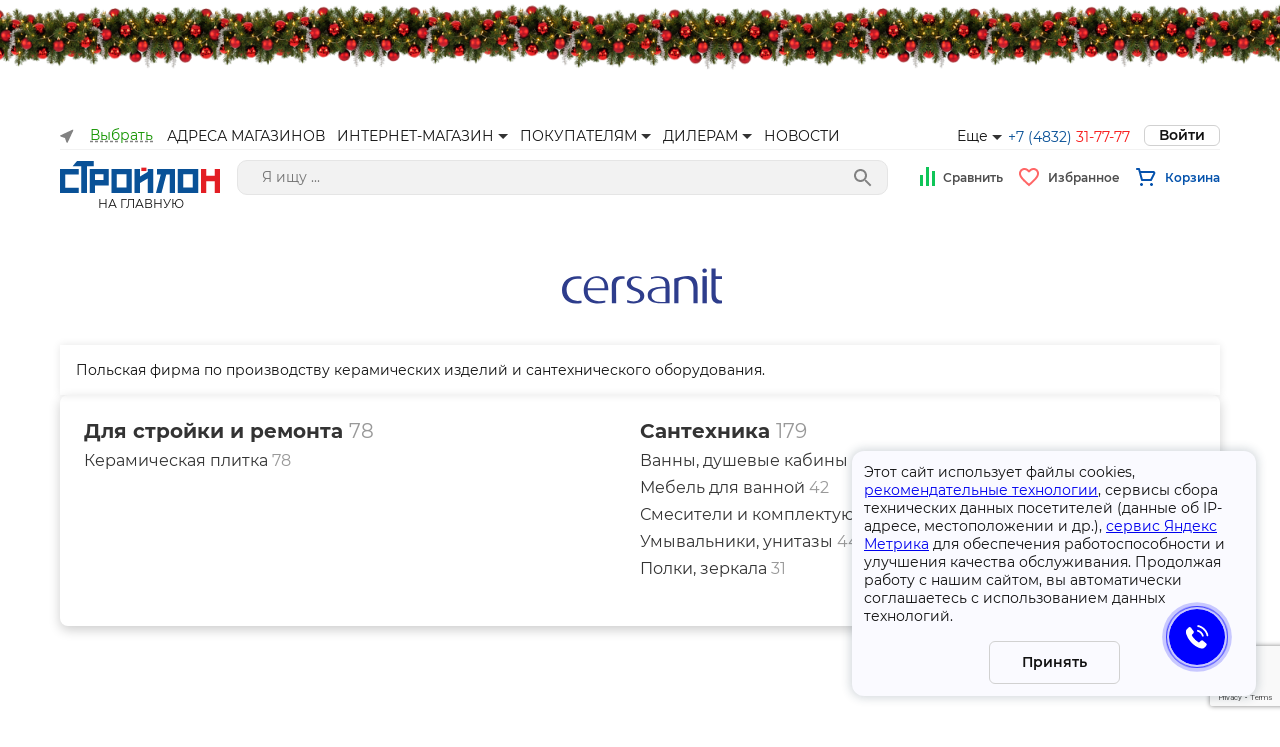

--- FILE ---
content_type: text/html; charset=utf-8
request_url: https://td32.ru/brand/cersanit
body_size: 170773
content:
<!DOCTYPE html><html lang="ru"><head><script>(function(w,d,u){var s=d.createElement('script');s.async=true;s.src=u+'?'+(Date.now()/60000|0);var h=d.getElementsByTagName('script')[0];h.parentNode.insertBefore(s,h);})(window,document,'https://cdn-ru.bitrix24.ru/b4291383/crm/site_button/loader_2_o8u8l3.js');</script><script>window.yaContextCb = window.yaContextCb || []</script><script src="https://yandex.ru/ads/system/context.js" async=""></script><script src="https://pay.yandex.ru/sdk/v1/pay.js" async=""></script><link rel="shortcut icon" type="image/x-icon" href="/favicon.ico"/><link rel="preconnect" href="https://fonts.gstatic.com"/><link href="https://fonts.googleapis.com/css2?family=Montserrat:ital,wght@0,200;0,300;0,400;0,500;0,600;0,700;0,800;0,900;1,100;1,200;1,300;1,400;1,500;1,600;1,700;1,800;1,900&amp;display=swap" rel="stylesheet"/><meta charSet="utf-8"/><meta name="viewport" content="width=device-width, initial-scale=1.0, maximum-scale=1.0, user-scalable=0"/><title>Cersanit</title><meta property="og:title" content="Cersanit"/><meta name="next-head-count" content="4"/><link rel="preload" href="/_next/static/css/732838db8bb71c5eb42e.css" as="style"/><link rel="stylesheet" href="/_next/static/css/732838db8bb71c5eb42e.css" data-n-g=""/><link rel="preload" href="/_next/static/css/b70788ccec2c4f0b2020.css" as="style"/><link rel="stylesheet" href="/_next/static/css/b70788ccec2c4f0b2020.css" data-n-g=""/><noscript data-n-css=""></noscript><link rel="preload" href="/_next/static/chunks/d2e44ba823da5d66614e05488c4581ec7fac8ec3.f4991f46c470543707fb.js" as="script"/><link rel="preload" href="/_next/static/chunks/750cd0e9940a54dd4a7a0dc6241a730a102d9ca1.3097996b6a10bb3474eb.js" as="script"/><link rel="preload" href="/_next/static/chunks/94.953754435eaa816ff46b.js" as="script"/><link rel="preload" href="/_next/static/chunks/133.d8e18df31ade94f9b69b.js" as="script"/><link rel="preload" href="/_next/static/chunks/119.f3c8be7e13cdcd64d004.js" as="script"/><link rel="preload" href="/_next/static/chunks/134.e9e108f0d29ee58df88b.js" as="script"/><link rel="preload" href="/_next/static/chunks/106.bbd7d55ee626a12ec6a8.js" as="script"/><link rel="preload" href="/_next/static/chunks/111.9b6378cc246f00ecf075.js" as="script"/><link rel="preload" href="/_next/static/chunks/100.0821edcc79d2d149f2ec.js" as="script"/><link rel="preload" href="/_next/static/chunks/117.e794a07d72440d767d45.js" as="script"/><link rel="preload" href="/_next/static/chunks/27.0c10a25e8e0e7429316b.js" as="script"/><link rel="preload" href="/_next/static/chunks/commons.7ae14b06e7838656fca0.js" as="script"/><link rel="preload" href="/_next/static/chunks/140.dde9878df14da609b561.js" as="script"/><link rel="preload" href="/_next/static/chunks/138.4ccffb7652dfbdf3c248.js" as="script"/><link rel="preload" href="/_next/static/chunks/123.33fcfa1166dcfd6a64cc.js" as="script"/><link rel="preload" href="/_next/static/chunks/main-15c404b772270d5d29f0.js" as="script"/><link rel="preload" href="/_next/static/chunks/webpack-bc3bd53d99ed8571ffc6.js" as="script"/><link rel="preload" href="/_next/static/chunks/framework.9e938b022a0a91418cc1.js" as="script"/><link rel="preload" href="/_next/static/chunks/commons.7ae14b06e7838656fca0.js" as="script"/><link rel="preload" href="/_next/static/chunks/a7769b0338a9aae223b388fa1fe128964a30ae64.6c26eafa6145d614ef25.js" as="script"/><link rel="preload" href="/_next/static/chunks/fceb05a7d562e17d97b9d9f43b91ec2e2434d4f2.4bde22c8d3b395469f3f.js" as="script"/><link rel="preload" href="/_next/static/chunks/ebf9b688e2f98ca26c79e8c814f537340646e037.d1bf20e2ca26beb3c53e.js" as="script"/><link rel="preload" href="/_next/static/chunks/d08b5a4ea1443eb08492fd0261eefd93833f8682.cf3a4bc611f0d1b90e09.js" as="script"/><link rel="preload" href="/_next/static/chunks/6394333bfbdb10c12fb2511c62923e4c2b17c922.aed309ad71e139ed4863.js" as="script"/><link rel="preload" href="/_next/static/chunks/f1799b5bed1943d3650e799723df18cdb4ef3366.8b002879e564b73a62fe.js" as="script"/><link rel="preload" href="/_next/static/chunks/ed52d2519e0e97bf56d437a9c67d38e34a4e5f36.ffaeca4eb3fe740b79fb.js" as="script"/><link rel="preload" href="/_next/static/chunks/d540a8e39fa83c14a4f50c43e497cc9344703583.3d2d60b01cf6e944493f.js" as="script"/><link rel="preload" href="/_next/static/chunks/6ea216a74c3f94e9e94d32ee33ad9bd4f790c108.9ec890c42387083f9ade.js" as="script"/><link rel="preload" href="/_next/static/chunks/4e760ca167cc34b1cbcd33122d555ed77e839b00.15b1dc0b837fb5901f1c.js" as="script"/><link rel="preload" href="/_next/static/chunks/4e760ca167cc34b1cbcd33122d555ed77e839b00_CSS.955cd01b185e91c5e5fc.js" as="script"/><link rel="preload" href="/_next/static/chunks/922aef2d00d729f121a02d090d7eef0edb02f855.a2699de4ea408f81a4c3.js" as="script"/><link rel="preload" href="/_next/static/chunks/pages/_app-6fae74a953e06d523274.js" as="script"/><link rel="preload" href="/_next/static/chunks/d2e44ba823da5d66614e05488c4581ec7fac8ec3.f4991f46c470543707fb.js" as="script"/><link rel="preload" href="/_next/static/chunks/e35733e31f8aeb489ae06db6c4a6ab07483a9a3f.39a06580d499a384d16c.js" as="script"/><link rel="preload" href="/_next/static/chunks/a72ffd80d68412ece6dc01dc74f49550b39d10f2.f88f8983bc0744774bb0.js" as="script"/><link rel="preload" href="/_next/static/chunks/pages/brand/%5Bcode%5D-d09d3756e2ad1ec74296.js" as="script"/><style id="__jsx-2110368451">#nprogress{pointer-events:none;}#nprogress .bar{background:#000;position:fixed;z-index:1031;top:0;left:0;width:100%;height:2px;}#nprogress .peg{display:block;position:absolute;right:0px;width:100px;height:100%;box-shadow:0 0 10px #000,0 0 5px #000;opacity:1;-webkit-transform:rotate(3deg) translate(0px,-4px);-ms-transform:rotate(3deg) translate(0px,-4px);-webkit-transform:rotate(3deg) translate(0px,-4px);-ms-transform:rotate(3deg) translate(0px,-4px);transform:rotate(3deg) translate(0px,-4px);}#nprogress .spinner{display:block;position:fixed;z-index:1031;top:15px;right:15px;}#nprogress .spinner-icon{width:18px;height:18px;box-sizing:border-box;border:solid 2px transparent;border-top-color:#000;border-left-color:#000;border-radius:50%;-webkit-animation:nprogress-spinner 400ms linear infinite;-webkit-animation:nprogress-spinner 400ms linear infinite;animation:nprogress-spinner 400ms linear infinite;}.nprogress-custom-parent{overflow:hidden;position:relative;}.nprogress-custom-parent #nprogress .spinner,.nprogress-custom-parent #nprogress .bar{position:absolute;}@-webkit-keyframes nprogress-spinner{0%{-webkit-transform:rotate(0deg);}100%{-webkit-transform:rotate(360deg);}}@-webkit-keyframes nprogress-spinner{0%{-webkit-transform:rotate(0deg);-ms-transform:rotate(0deg);transform:rotate(0deg);}100%{-webkit-transform:rotate(360deg);-ms-transform:rotate(360deg);transform:rotate(360deg);}}@keyframes nprogress-spinner{0%{-webkit-transform:rotate(0deg);-ms-transform:rotate(0deg);transform:rotate(0deg);}100%{-webkit-transform:rotate(360deg);-ms-transform:rotate(360deg);transform:rotate(360deg);}}</style><style id="__jsx-3657941913">.modal>div{margin:auto;}</style><style id="__jsx-1538124303">.modal-bg.jsx-1383690399{display:none;position:fixed;-webkit-align-items:center;-webkit-box-align:center;-ms-flex-align:center;align-items:center;-webkit-box-pack:space-around;-webkit-justify-content:space-around;-ms-flex-pack:space-around;justify-content:space-around;top:0;right:0;bottom:0;left:0;background:rgb(0,0,0,0.3);z-index:1050;opacity:1;pointer-events:auto;margin:0;padding:0;}.modal.jsx-1383690399{display:-webkit-box;display:-webkit-flex;display:-ms-flexbox;display:flex;-webkit-align-items:center;-webkit-box-align:center;-ms-flex-align:center;align-items:center;position:fixed;-webkit-box-pack:center;-webkit-justify-content:center;-ms-flex-pack:center;justify-content:center;top:0;right:0;bottom:0;left:0;z-index:1050;opacity:1;pointer-events:auto;margin:0;padding:0;overflow:auto;}.close.jsx-1383690399{background-color:white;position:absolute;right:0;top:0;padding:2px 8px;width:25px;text-align:center;font-size:34px;line-height:1;color:#0006;border-radius:8px;text-shadow:0 1px 0 #fff;-webkit-text-decoration:none;text-decoration:none;cursor:pointer;z-index:1;}.close.jsx-1383690399:focus,.close.jsx-1383690399:hover{color:#000;-webkit-text-decoration:none;text-decoration:none;cursor:pointer;opacity:0.75;}.alert-enter.jsx-1383690399{display:-webkit-box;display:-webkit-flex;display:-ms-flexbox;display:flex;opacity:0;-webkit-transform:scale(0.9);-ms-transform:scale(0.9);transform:scale(0.9);}.alert-enter-active.jsx-1383690399{display:-webkit-box;display:-webkit-flex;display:-ms-flexbox;display:flex;opacity:1;-webkit-transform:translateX(0);-ms-transform:translateX(0);transform:translateX(0);-webkit-transition:opacity 300ms,-webkit-transform 300ms;-webkit-transition:opacity 300ms,transform 300ms;transition:opacity 300ms,transform 300ms;}.alert-enter-done.jsx-1383690399{display:-webkit-box;display:-webkit-flex;display:-ms-flexbox;display:flex;}.alert-exit.jsx-1383690399{display:-webkit-box;display:-webkit-flex;display:-ms-flexbox;display:flex;opacity:1;}.alert-exit-active.jsx-1383690399{display:-webkit-box;display:-webkit-flex;display:-ms-flexbox;display:flex;opacity:0;-webkit-transform:scale(0.9);-ms-transform:scale(0.9);transform:scale(0.9);-webkit-transition:opacity 300ms,-webkit-transform 300ms;-webkit-transition:opacity 300ms,transform 300ms;transition:opacity 300ms,transform 300ms;}.bg-enter.jsx-1383690399{display:block;opacity:0;}.bg-enter-active.jsx-1383690399{display:block;opacity:1;-webkit-transition:opacity 300ms;transition:opacity 300ms;}.bg-enter-done.jsx-1383690399{display:block;}.bg-exit.jsx-1383690399{display:block;opacity:1;}.bg-exit-active.jsx-1383690399{display:block;opacity:0;-webkit-transition:opacity 300ms;transition:opacity 300ms;}.modal-dialog.jsx-1383690399{position:relative;margin:auto;width:auto;min-width:500px;display:inline-block;}@media (max-width:576px){.modal-dialog.jsx-1383690399{max-width:500px;margin:30px auto;}.close.jsx-1383690399{top:30px;padding:33px 15px 2px 2px;}}.modal-content.jsx-1383690399{padding:20px;pointer-events:auto;position:relative;background-color:#fff;background-clip:padding-box;border-radius:12px;margin:30px;outline:0;}.modal-body.jsx-1383690399{padding:30px 50px 50px 50px;box-sizing:border-box;position:relative;}.noX-body.jsx-1383690399{padding:0;}.noX.jsx-1383690399{display:none;}@media screen and (max-width:768px){.modal-dialog.jsx-1383690399{width:100vw;max-width:100vw;min-width:100vw;margin:0;max-height:100vh;}.modal-body.jsx-1383690399{padding:30px 15px 30px 15px;overflow-y:scroll;max-height:calc(100vh);min-height:calc(100vh);}.modal-content.jsx-1383690399{margin:0;height:100vh;border-radius:0;}.alert-enter.jsx-1383690399{-webkit-transform:translateY(100vh);-ms-transform:translateY(100vh);transform:translateY(100vh);opacity:0;}.alert-enter-active.jsx-1383690399{-webkit-transform:translateY(0);-ms-transform:translateY(0);transform:translateY(0);opacity:1;-webkit-transition:opacity 300ms,-webkit-transform 300ms;-webkit-transition:opacity 300ms,transform 300ms;transition:opacity 300ms,transform 300ms;}.alert-exit.jsx-1383690399{-webkit-transform:translateY(0);-ms-transform:translateY(0);transform:translateY(0);opacity:1;}.alert-exit-active.jsx-1383690399{-webkit-transform:translateY(100vh);-ms-transform:translateY(100vh);transform:translateY(100vh);opacity:0;-webkit-transition:opacity 300ms,-webkit-transform 300ms;-webkit-transition:opacity 300ms,transform 300ms;transition:opacity 300ms,transform 300ms;}.noX.jsx-1383690399{display:block;}}</style><style id="__jsx-2130450957">@font-face{font-family:'Open Sans';font-style:normal;font-weight:400;src:url('/static/fonts/open-sans-v18-latin_cyrillic-regular.eot');src:url('/static/fonts/open-sans-v18-latin_cyrillic-regular.eot?#iefix') format('embedded-opentype'),  url('/static/fonts/open-sans-v18-latin_cyrillic-regular.woff2') format('woff2'),  url('/static/fonts/open-sans-v18-latin_cyrillic-regular.woff') format('woff'),  url('/static/fonts/open-sans-v18-latin_cyrillic-regular.ttf') format('truetype'),  url('/static/fonts/open-sans-v18-latin_cyrillic-regular.svg#OpenSans') format('svg');}@font-face{font-family:'Source Sans Pro';font-style:normal;font-weight:400;src:local('Source:Sans Pro'), url('/static/fonts/sourcesanspro.woff2') format('woff2'),  url('/static/fonts/sourcesanspro.woff') format('woff'),  url('/static/fonts/sourcesanspro.ttf') format('truetype'),  url('/static/fonts/sourcesanspro.otf') format('opentype');font-display:swap;}@font-face{font-family:'Montserrat';font-style:normal;font-weight:300;src:url('/static/fonts/montserrat-v15-latin_cyrillic-ext_cyrillic-300.eot');src:url('/static/fonts/montserrat-v15-latin_cyrillic-ext_cyrillic-300.eot?#iefix') format('embedded-opentype'),  url('/static/fonts/montserrat-v15-latin_cyrillic-ext_cyrillic-300.woff2') format('woff2'),  url('/static/fonts/montserrat-v15-latin_cyrillic-ext_cyrillic-300.woff') format('woff'),  url('/static/fonts/montserrat-v15-latin_cyrillic-ext_cyrillic-300.ttf') format('truetype'),  url('/static/fonts/montserrat-v15-latin_cyrillic-ext_cyrillic-300.svg#Montserrat') format('svg');}@font-face{font-family:'Montserrat';font-style:normal;font-weight:400;src:url('/static/fonts/montserrat-v15-latin_cyrillic-ext_cyrillic-regular.eot');src:url('/static/fonts/montserrat-v15-latin_cyrillic-ext_cyrillic-regular.eot?#iefix') format('embedded-opentype'),  url('/static/fonts/montserrat-v15-latin_cyrillic-ext_cyrillic-regular.woff2') format('woff2'),  url('/static/fonts/montserrat-v15-latin_cyrillic-ext_cyrillic-regular.woff') format('woff'),  url('/static/fonts/montserrat-v15-latin_cyrillic-ext_cyrillic-regular.ttf') format('truetype'),  url('/static/fonts/montserrat-v15-latin_cyrillic-ext_cyrillic-regular.svg#Montserrat') format('svg');}@font-face{font-family:'Montserrat';font-style:normal;font-weight:500;src:url('/static/fonts/montserrat-v15-latin_cyrillic-ext_cyrillic-500.eot');src:url('/static/fonts/montserrat-v15-latin_cyrillic-ext_cyrillic-500.eot?#iefix') format('embedded-opentype'),  url('/static/fonts/montserrat-v15-latin_cyrillic-ext_cyrillic-500.woff2') format('woff2'),  url('/static/fonts/montserrat-v15-latin_cyrillic-ext_cyrillic-500.woff') format('woff'),  url('/static/fonts/montserrat-v15-latin_cyrillic-ext_cyrillic-500.ttf') format('truetype'),  url('/static/fonts/montserrat-v15-latin_cyrillic-ext_cyrillic-500.svg#Montserrat') format('svg');}@font-face{font-family:'Montserrat';font-style:normal;font-weight:600;src:url('/static/fonts/montserrat-v15-latin_cyrillic-ext_cyrillic-600.eot');src:url('/static/fonts/montserrat-v15-latin_cyrillic-ext_cyrillic-600.eot?#iefix') format('embedded-opentype'),  url('/static/fonts/montserrat-v15-latin_cyrillic-ext_cyrillic-600.woff2') format('woff2'),  url('/static/fonts/montserrat-v15-latin_cyrillic-ext_cyrillic-600.woff') format('woff'),  url('/static/fonts/montserrat-v15-latin_cyrillic-ext_cyrillic-600.ttf') format('truetype'),  url('/static/fonts/montserrat-v15-latin_cyrillic-ext_cyrillic-600.svg#Montserrat') format('svg');}@font-face{font-family:'Montserrat';font-style:normal;font-weight:700;src:url('/static/fonts/montserrat-v15-latin_cyrillic-ext_cyrillic-700.eot');src:url('/static/fonts/montserrat-v15-latin_cyrillic-ext_cyrillic-700.eot?#iefix') format('embedded-opentype'),  url('/static/fonts/montserrat-v15-latin_cyrillic-ext_cyrillic-700.woff2') format('woff2'),  url('/static/fonts/montserrat-v15-latin_cyrillic-ext_cyrillic-700.woff') format('woff'),  url('/static/fonts/montserrat-v15-latin_cyrillic-ext_cyrillic-700.ttf') format('truetype'),  url('/static/fonts/montserrat-v15-latin_cyrillic-ext_cyrillic-700.svg#Montserrat') format('svg');}@font-face{font-family:'Montserrat';font-style:normal;font-weight:800;src:url('/static/fonts/montserrat-v15-latin_cyrillic-ext_cyrillic-800.eot');src:url('/static/fonts/montserrat-v15-latin_cyrillic-ext_cyrillic-800.eot?#iefix') format('embedded-opentype'),  url('/static/fonts/montserrat-v15-latin_cyrillic-ext_cyrillic-800.woff2') format('woff2'),  url('/static/fonts/montserrat-v15-latin_cyrillic-ext_cyrillic-800.woff') format('woff'),  url('/static/fonts/montserrat-v15-latin_cyrillic-ext_cyrillic-800.ttf') format('truetype'),  url('/static/fonts/montserrat-v15-latin_cyrillic-ext_cyrillic-800.svg#Montserrat') format('svg');}@font-face{font-family:'Montserrat';font-style:normal;font-weight:900;src:url('/static/fonts/montserrat-v15-latin_cyrillic-ext_cyrillic-900.eot');src:url('/static/fonts/montserrat-v15-latin_cyrillic-ext_cyrillic-900.eot?#iefix') format('embedded-opentype'),  url('/static/fonts/montserrat-v15-latin_cyrillic-ext_cyrillic-900.woff2') format('woff2'),  url('/static/fonts/montserrat-v15-latin_cyrillic-ext_cyrillic-900.woff') format('woff'),  url('/static/fonts/montserrat-v15-latin_cyrillic-ext_cyrillic-900.ttf') format('truetype'),  url('/static/fonts/montserrat-v15-latin_cyrillic-ext_cyrillic-900.svg#Montserrat') format('svg');}:root{--base-color-primary:#0452ac;--base-color-secondary:#f71818;--base-color-gray:#f2f2f2;--base-color-text:#121212;--base-color-border:#d1d1d1;}*{font-family:'Montserrat';}body{font-family:'Montserrat';font-weight:400;font-size:14px;margin:0;color:#121212;min-width:320px;}.wrapper{margin:0 auto;padding:0 60px;max-width:1560px;}@media screen and (max-width:800px){.wrapper{margin:0 auto;padding:0 15px;}}img{max-width:100%;}h1{font-family:Montserrat;font-style:normal;font-weight:bold;font-size:32px;line-height:39px;color:#121212;margin:0.32em 0 0.67em 0;}h2{font-family:Montserrat;font-style:normal;font-weight:bold;font-size:24px;line-height:1.5;color:#121212;margin:0;}@media screen and (max-width:768px){h1{font-size:24px;line-height:1.5;}h2{font-size:20px;line-height:1.5;}}h3{font-family:Montserrat;font-style:normal;font-weight:bold;font-weight:bold;font-size:18px;line-height:22px;color:#121212;}h4{font-family:Montserrat;font-style:normal;font-weight:bold;font-size:14px;color:#121212;}button{-webkit-user-select:none;-moz-user-select:none;-ms-user-select:none;user-select:none;}.a-underline{color:#0452ac;background-image:linear-gradient( to right, #0452ac 100%, transparent 100% );background-position:0 1.07em;background-repeat:repeat-x;background-size:20px 1px;}.a-underline:hover{color:#003a7c;background-image:linear-gradient( to right, #003a7c 100%, transparent 100% );background-position:0 1.07em;background-repeat:repeat-x;background-size:20px 1px;}.a-underline:focus{color:#003a7c;background-image:linear-gradient( to right, #003a7c 100%, transparent 100% );background-position:0 1.07em;background-repeat:repeat-x;background-size:20px 1px;}.a-underline-black{cursor:pointer;color:#121212;background-image:linear-gradient( to right, #121212 100%, transparent 100% );background-position:0 1.07em;background-repeat:repeat-x;background-size:20px 1px;}.a-underline-black:hover{color:#0452ac;background-image:linear-gradient( to right, #0452ac 100%, transparent 100% );background-position:0 1.07em;background-repeat:repeat-x;background-size:20px 1px;}b{font-weight:600;font-size:14px;color:#121212;}p{font-weight:normal;font-size:14px;line-height:17px;color:#121212;}input{-webkit-appearance:none;}.slick-next::before{display:none;}.slick-prev::before{display:none;}.main-product-slider-wrap .slick-initialized .slick-track,.thumbnail-slider-wrap .slick-initialized .slick-track,.main-page-slider-wrap .slick-initialized .slick-track{display:-webkit-box;display:-webkit-flex;display:-ms-flexbox;display:flex;-webkit-align-items:center;-webkit-box-align:center;-ms-flex-align:center;align-items:center;}.rc-slider-handle:active{box-shadow:none;}.verification-input-container{max-width:180px;}.verification-input-characters{height:50px;}.verification-input-character{line-height:50px;font-size:36px;text-align:center;border:1px solid #d1d1d1;border-radius:8px;color:#525252;margin-right:8px;}.verification-input-character--inactive{box-shadow:none;}.verification-input-character--selected{color:#525252;border:1px solid #0452ac;}.err{border:1px solid #f31919;}.notification-item{background-color:white;border-radius:8px;}.notification-item .notification-title{color:black;}.notification-item .notification-message{color:black;}.notification-success{border-left:none;border-top:8px solid #149500;}.notification-danger{border-left:none;border-top:8px solid #f31919;}.d-flex{display:-webkit-box;display:-webkit-flex;display:-ms-flexbox;display:flex;}.flex-column{-webkit-flex-direction:column;-ms-flex-direction:column;flex-direction:column;}.flex-row{-webkit-flex-direction:row;-ms-flex-direction:row;flex-direction:row;}.error{color:red;margin-top:10px;}.red{display:inline-block;color:red;}.post-date{color:#fff;padding:5px;background-color:#999;border-radius:4px;margin:8px 0;display:inline-block;}</style><style id="__jsx-2142498888">hr.jsx-2142498888{border:none;background:#f1f1f1;height:1px;}.active.jsx-2142498888{background-color:#dfe1e5;}.container.jsx-2142498888{position:relative;width:100%;}.prompt.jsx-2142498888{position:absolute;width:100%;min-width:500px;height:auto;background-color:white;box-shadow:0 5px 15px rgba(0,0,0,0.2);padding:10px 0px;border-bottom-right-radius:15px;border-bottom-left-radius:15px;z-index:50;}.promt-item.jsx-2142498888{padding:10px 15px;display:block;color:inherit;-webkit-text-decoration:none;text-decoration:none;}.promt-item.jsx-2142498888:hover{background-color:#dfe1e5;}.search.jsx-2142498888{width:100%;height:35px;padding:8px 24px;box-sizing:border-box;background-color:white;border:0.5px solid #e5e5e5;border-radius:10px;font-size:14px;line-height:18px;color:#575756;background:#f2f2f2;-webkit-appearance:none;-moz-appearance:none;appearance:none;}.search.jsx-2142498888:focus{outline:none;}.submit.jsx-2142498888{width:30px;height:30px;border:none;cursor:pointer;position:absolute;right:10px;top:3px;border-radius:100px;background:#f2f2f2;display:-webkit-box;display:-webkit-flex;display:-ms-flexbox;display:flex;-webkit-align-items:center;-webkit-box-align:center;-ms-flex-align:center;align-items:center;-webkit-box-pack:center;-webkit-justify-content:center;-ms-flex-pack:center;justify-content:center;}.product-container.jsx-2142498888{display:-webkit-box;display:-webkit-flex;display:-ms-flexbox;display:flex;-webkit-box-pack:justify;-webkit-justify-content:space-between;-ms-flex-pack:justify;justify-content:space-between;}.title.jsx-2142498888{padding:0 15px 0 0;}.price.jsx-2142498888{display:-webkit-box;display:-webkit-flex;display:-ms-flexbox;display:flex;}.price.jsx-2142498888 b.jsx-2142498888{font-size:16px;font-weight:600;white-space:nowrap;}.old-price.jsx-2142498888{-webkit-text-decoration:line-through;text-decoration:line-through;font-size:14px;font-weight:200;padding-right:8px;white-space:nowrap;}.icon.jsx-2142498888{width:18px;height:18px;}.prompt.jsx-2142498888 hr.jsx-2142498888:first-child{display:none;}@media screen and (max-width:768px){.search.jsx-2142498888{background-color:white;border-radius:6px;height:35px;}.search.jsx-2142498888:focus{outline:none;}.submit.jsx-2142498888{background-color:white;height:30px;}.prompt.jsx-2142498888{min-width:auto;position:fixed;top:90px;left:0;box-shadow:none;width:100vw;height:calc(100vh - 90px);box-sizing:border-box;padding-bottom:50px;overflow:scroll;}.prompt.fixed.jsx-2142498888{top:65px;}.product-container.jsx-2142498888{-webkit-flex-direction:column;-ms-flex-direction:column;flex-direction:column;}.price.jsx-2142498888{-webkit-flex-direction:row-reverse;-ms-flex-direction:row-reverse;flex-direction:row-reverse;-webkit-box-pack:end;-webkit-justify-content:flex-end;-ms-flex-pack:end;justify-content:flex-end;}.price.jsx-2142498888 b.jsx-2142498888{display:block;margin-right:10px;}}</style><style id="__jsx-3484457673">.container.jsx-3484457673{display:-webkit-box;display:-webkit-flex;display:-ms-flexbox;display:flex;-webkit-align-items:center;-webkit-box-align:center;-ms-flex-align:center;align-items:center;}a.jsx-3484457673{display:block;font-style:normal;font-weight:600;font-size:12px;line-height:15px;color:#4f4f4f;-webkit-text-decoration:none;text-decoration:none;}.icon.jsx-3484457673{margin-right:9px;position:relative;}.icon.jsx-3484457673 .count.jsx-3484457673{position:absolute;right:-10px;top:-7px;padding:1px;border-radius:5px;color:#f71818;width:13px;height:9px;font-style:normal;font-weight:600;font-size:12px;line-height:11px;display:-webkit-box;display:-webkit-flex;display:-ms-flexbox;display:flex;-webkit-align-items:center;-webkit-box-align:center;-ms-flex-align:center;align-items:center;-webkit-box-pack:center;-webkit-justify-content:center;-ms-flex-pack:center;justify-content:center;text-align:center;}</style><style id="__jsx-3401277923">.discount.jsx-3401277923{font-size:12px;padding:0 0 0 10px;-webkit-text-decoration:line-through;text-decoration:line-through;}a.jsx-3401277923{display:block;font-weight:600;font-size:12px;line-height:17px;-webkit-text-decoration:none;text-decoration:none;color:#0452ac;cursor:pointer;}.container.jsx-3401277923{position:relative;display:-webkit-box;display:-webkit-flex;display:-ms-flexbox;display:flex;-webkit-align-items:center;-webkit-box-align:center;-ms-flex-align:center;align-items:center;}.icon.jsx-3401277923{margin-right:9px;position:relative;}.icon.jsx-3401277923 .count.jsx-3401277923{position:absolute;right:-10px;top:-7px;padding:1px;border-radius:5px;color:#f71818;width:13px;height:9px;font-style:normal;font-weight:600;font-size:12px;line-height:11px;display:-webkit-box;display:-webkit-flex;display:-ms-flexbox;display:flex;-webkit-align-items:center;-webkit-box-align:center;-ms-flex-align:center;align-items:center;-webkit-box-pack:center;-webkit-justify-content:center;-ms-flex-pack:center;justify-content:center;text-align:center;}.bottom.jsx-3401277923{display:-webkit-box;display:-webkit-flex;display:-ms-flexbox;display:flex;-webkit-flex-direction:column;-ms-flex-direction:column;flex-direction:column;-webkit-align-items:flex-end;-webkit-box-align:flex-end;-ms-flex-align:flex-end;align-items:flex-end;-webkit-box-pack:justify;-webkit-justify-content:space-between;-ms-flex-pack:justify;justify-content:space-between;margin:24px 0 0 0;}.bottom__cost.jsx-3401277923>b.jsx-3401277923{padding:0 0 0 5px;}.bottom__buttons.jsx-3401277923{display:-webkit-box;display:-webkit-flex;display:-ms-flexbox;display:flex;-webkit-align-items:center;-webkit-box-align:center;-ms-flex-align:center;align-items:center;margin-top:8px;}.bottom__buttons.jsx-3401277923>div.jsx-3401277923{margin:0 0 0 16px;}.modal.jsx-3401277923{position:absolute;top:18px;right:0;width:570px;z-index:99;}.modal__title.jsx-3401277923{font-weight:bold;font-size:18px;line-height:22px;color:#121212;margin:0 0 24px 0;}.modal__basket.jsx-3401277923{width:calc(100% + 32px);margin:0 0 0 0;border-bottom:1px solid #f1f1f1;}.modal__basket__item.jsx-3401277923{display:-webkit-box;display:-webkit-flex;display:-ms-flexbox;display:flex;-webkit-box-pack:justify;-webkit-justify-content:space-between;-ms-flex-pack:justify;justify-content:space-between;margin:24px 0;}.modal__basket__item__chbox.jsx-3401277923{margin:auto 0;}.modal__basket__item__img.jsx-3401277923{-webkit-flex:0 0 64px;-ms-flex:0 0 64px;flex:0 0 64px;height:64px;}.modal__basket__item__img.jsx-3401277923>img.jsx-3401277923{width:100%;height:100%;object-fit:contain;}.modal__basket__item__name.jsx-3401277923{-webkit-flex:1 1 auto;-ms-flex:1 1 auto;flex:1 1 auto;padding:0 0 0 24px;max-width:250px;overflow:hidden;text-overflow:ellipsis;}.modal__basket__item__count.jsx-3401277923{display:-webkit-box;display:-webkit-flex;display:-ms-flexbox;display:flex;-webkit-flex-direction:column;-ms-flex-direction:column;flex-direction:column;-webkit-box-pack:center;-webkit-justify-content:center;-ms-flex-pack:center;justify-content:center;}.modal__basket__item__delete.jsx-3401277923{display:-webkit-box;display:-webkit-flex;display:-ms-flexbox;display:flex;-webkit-flex-direction:column;-ms-flex-direction:column;flex-direction:column;-webkit-box-pack:center;-webkit-justify-content:center;-ms-flex-pack:center;justify-content:center;padding-right:18px;}.modal__basket__item__price.jsx-3401277923{-webkit-flex:0 0 100px;-ms-flex:0 0 100px;flex:0 0 100px;display:-webkit-box;display:-webkit-flex;display:-ms-flexbox;display:flex;-webkit-align-items:center;-webkit-box-align:center;-ms-flex-align:center;align-items:center;-webkit-box-pack:center;-webkit-justify-content:center;-ms-flex-pack:center;justify-content:center;font-weight:bold;font-size:14px;line-height:17px;color:#121212;}.modal-wrapper.jsx-3401277923{padding:24px 32px;background:#ffffff;border-radius:12px;box-shadow:0 5px 15px rgb(0 0 0 / 20%);margin-top:12px;}.close.jsx-3401277923{position:absolute;right:0;top:0;padding:2px 8px;width:25px;text-align:center;font-size:34px;line-height:1;color:#000;text-shadow:0 1px 0 #fff;opacity:0.5;-webkit-text-decoration:none;text-decoration:none;cursor:pointer;}.close.jsx-3401277923:focus,.close.jsx-3401277923:hover{color:#000;-webkit-text-decoration:none;text-decoration:none;cursor:pointer;opacity:0.75;}.is-sale.jsx-3401277923{color:red;margin-top:4px;}</style><style id="__jsx-1548973994">.catalog-container.jsx-1548973994{position:absolute;top:50px;}.menu.jsx-1548973994{display:-webkit-box;display:-webkit-flex;display:-ms-flexbox;display:flex;-webkit-align-items:center;-webkit-box-align:center;-ms-flex-align:center;align-items:center;cursor:pointer;}.fixed-wrapper.jsx-1548973994{background-color:white;width:100vw;height:70px;position:fixed;top:0;box-shadow:0 4px 4px rgba(0,0,0,0.4);opacity:0;display:none;z-index:999;}.visible.jsx-1548973994{display:block;opacity:1;}.container.jsx-1548973994{margin:0 auto;padding:0 60px 0 60px;max-width:1560px;}.icon-item-container.jsx-1548973994{display:-webkit-box;display:-webkit-flex;display:-ms-flexbox;display:flex;-webkit-align-items:center;-webkit-box-align:center;-ms-flex-align:center;align-items:center;height:40px;}.icon-item-container.jsx-1548973994 .icon-item.jsx-1548973994{display:-webkit-box;display:-webkit-flex;display:-ms-flexbox;display:flex;-webkit-align-items:center;-webkit-box-align:center;-ms-flex-align:center;align-items:center;margin-left:20px;}.main-container.jsx-1548973994{position:relative;padding:15px 0;display:-webkit-box;display:-webkit-flex;display:-ms-flexbox;display:flex;-webkit-align-items:center;-webkit-box-align:center;-ms-flex-align:center;align-items:center;-webkit-box-pack:justify;-webkit-justify-content:space-between;-ms-flex-pack:justify;justify-content:space-between;}.main-container.jsx-1548973994>div.jsx-1548973994{display:-webkit-box;display:-webkit-flex;display:-ms-flexbox;display:flex;-webkit-align-items:center;-webkit-box-align:center;-ms-flex-align:center;align-items:center;}.main-container.jsx-1548973994 .left.jsx-1548973994{-webkit-flex:1 1 auto;-ms-flex:1 1 auto;flex:1 1 auto;}.main-container.jsx-1548973994 .right.jsx-1548973994>div.jsx-1548973994{margin-right:25px;}.main-container.jsx-1548973994 .right.jsx-1548973994>div.jsx-1548973994:last-child{margin:0;}.main-container.jsx-1548973994 .logo-container.jsx-1548973994{width:220px;height:40px;display:-webkit-box;display:-webkit-flex;display:-ms-flexbox;display:flex;-webkit-box-pack:start;-webkit-justify-content:flex-start;-ms-flex-pack:start;justify-content:flex-start;-webkit-align-items:center;-webkit-box-align:center;-ms-flex-align:center;align-items:center;-webkit-flex-direction:column;-ms-flex-direction:column;flex-direction:column;-webkit-text-decoration:none;text-decoration:none;position:relative;}.main-container.jsx-1548973994 .logo-container.jsx-1548973994 span.jsx-1548973994{position:absolute;bottom:-10px;color:#121212;font-size:12px;}.main-container.jsx-1548973994 .logo-container.jsx-1548973994 img.jsx-1548973994{width:100%;}.main-container.jsx-1548973994 .search.jsx-1548973994{-webkit-flex:1 1 auto;-ms-flex:1 1 auto;flex:1 1 auto;margin-right:10px;}.main-container.jsx-1548973994 .icon-item.jsx-1548973994{display:-webkit-box;display:-webkit-flex;display:-ms-flexbox;display:flex;-webkit-align-items:center;-webkit-box-align:center;-ms-flex-align:center;align-items:center;}.head-tg-enter.jsx-1548973994{display:block;-webkit-transform:translate(0,-50%);-ms-transform:translate(0,-50%);transform:translate(0,-50%);opacity:0;}.head-tg-enter-active.jsx-1548973994{display:block;-webkit-transform:translate(0,0);-ms-transform:translate(0,0);transform:translate(0,0);opacity:1;-webkit-transition:opacity 200ms,-webkit-transform 200ms;-webkit-transition:opacity 200ms,transform 200ms;transition:opacity 200ms,transform 200ms;}.head-tg-enter-done.jsx-1548973994{display:block;}.head-tg-exit.jsx-1548973994{display:block;-webkit-transform:translate(0,0);-ms-transform:translate(0,0);transform:translate(0,0);opacity:1;}.head-tg-exit-active.jsx-1548973994{display:block;-webkit-transform:translate(0,-50%);-ms-transform:translate(0,-50%);transform:translate(0,-50%);opacity:0;-webkit-transition:opacity 200ms,-webkit-transform 200ms;-webkit-transition:opacity 200ms,transform 200ms;transition:opacity 200ms,transform 200ms;}</style><style id="__jsx-1853691082">span.jsx-1853691082{margin-right:12px;}</style><style id="__jsx-3411892045">.container.jsx-3411892045{position:relative;}.title.jsx-3411892045{width:100%;display:-webkit-box;display:-webkit-flex;display:-ms-flexbox;display:flex;-webkit-text-decoration:none;text-decoration:none;color:#4f4f4f;cursor:pointer;font-style:normal;font-size:14px;white-space:nowrap;text-align:center;box-sizing:border-box;color:#121212;line-height:23px;-webkit-flex-direction:row;-ms-flex-direction:row;flex-direction:row;}.title.jsx-3411892045 .icon.jsx-3411892045{margin-left:4px;display:-webkit-box;display:-webkit-flex;display:-ms-flexbox;display:flex;-webkit-align-items:center;-webkit-box-align:center;-ms-flex-align:center;align-items:center;}.title.jsx-3411892045:hover{color:#0554ad;}.a-hov.jsx-3411892045{color:#0554ad;border-bottom:1px solid #0554ad;}.link-list-container.jsx-3411892045{cursor:pointer;position:absolute;top:0;left:0;width:100%;padding-top:25px;z-index:60;}.link-list-container.jsx-3411892045 .link-list.jsx-3411892045{display:-webkit-box;display:-webkit-flex;display:-ms-flexbox;display:flex;-webkit-flex-direction:column;-ms-flex-direction:column;flex-direction:column;cursor:pointer;position:absolute;width:200px;padding:5px;box-shadow:0px 5px 10px 2px rgba(34,60,80,0.2);background-color:white;z-index:6;}.link-list-container.jsx-3411892045 .link-list.jsx-3411892045 a.jsx-3411892045,.link-list-container.jsx-3411892045 .link-list.jsx-3411892045>div.jsx-3411892045{background-color:white;padding:5px;display:block;-webkit-text-decoration:none;text-decoration:none;color:#4f4f4f;font-style:normal;font-size:12px;display:-webkit-box;display:-webkit-flex;display:-ms-flexbox;display:flex;-webkit-align-items:center;-webkit-box-align:center;-ms-flex-align:center;align-items:center;color:#333333;}.link-list-container.jsx-3411892045 .link-list.jsx-3411892045 a.jsx-3411892045:hover,.link-list-container.jsx-3411892045 .link-list.jsx-3411892045>div.jsx-3411892045:hover{color:#0554ad;}.no-pointer-events.jsx-3411892045{pointer-events:none;}.no-padding.jsx-3411892045{padding:0 !important;box-shadow:none !important;}</style><style id="__jsx-660766540">.container.jsx-660766540{position:relative;display:-webkit-box;display:-webkit-flex;display:-ms-flexbox;display:flex;-webkit-align-items:center;-webkit-box-align:center;-ms-flex-align:center;align-items:center;-webkit-box-flex:1;-webkit-flex-grow:1;-ms-flex-positive:1;flex-grow:1;margin-right:14px;}.container.jsx-660766540 a.jsx-660766540,.container.jsx-660766540 .showMore.jsx-660766540 span.jsx-660766540{font-style:normal;font-size:14px;color:#121212;white-space:nowrap;display:block;-webkit-text-decoration:none;text-decoration:none;margin-right:0;border-bottom:1px solid transparent;line-height:23px;}.container.jsx-660766540 a.jsx-660766540:hover,.container.jsx-660766540 .showMore.jsx-660766540 span.jsx-660766540:hover{color:#0552ad;border-color:#0554ad;}.containerShowMore.jsx-660766540{margin-right:38px;}.block.jsx-660766540{position:absolute;display:-webkit-box;display:-webkit-flex;display:-ms-flexbox;display:flex;-webkit-flex-direction:row;-ms-flex-direction:row;flex-direction:row;min-width:100%;}.showMore.jsx-660766540{display:-webkit-box;display:-webkit-flex;display:-ms-flexbox;display:flex;-webkit-align-items:center;-webkit-box-align:center;-ms-flex-align:center;align-items:center;position:absolute;right:-32px;cursor:pointer;}.showMore.jsx-660766540>span.jsx-660766540{margin-right:4px !important;}.showMoreList.jsx-660766540{position:absolute;z-index:1;right:-38px;top:18px;padding:8px;border-radius:4px;background-color:white;display:none;}.showMoreList.jsx-660766540>*.jsx-660766540{margin:4px 0;}.showMoreList.show.jsx-660766540{display:block;}</style><style id="__jsx-778046091">.button.jsx-778046091{border:1px solid #d1d1d1;box-sizing:border-box;border-radius:6px;cursor:pointer;display:-webkit-inline-box;display:-webkit-inline-flex;display:-ms-inline-flexbox;display:inline-flex;-webkit-box-pack:center;-webkit-justify-content:center;-ms-flex-pack:center;justify-content:center;-webkit-align-items:center;-webkit-box-align:center;-ms-flex-align:center;align-items:center;line-height:1;}.button.jsx-778046091:hover{background-color:#f6f6f6;}.button.jsx-778046091:active{background-color:#e7e7e7;}.button.jsx-778046091 p.jsx-778046091{font-weight:600;font-size:14px;color:#121212;padding:0 8px;}.button.jsx-778046091:focus{outline:none;}.clip.jsx-778046091{padding:0;margin:0;white-space:nowrap;overflow:hidden;text-overflow:ellipsis;}.button--primary.jsx-778046091{color:white;background-color:#0552ac;border:1px solid #0552ac;}.button--primary.jsx-778046091 p.jsx-778046091{color:white;}.button--primary.jsx-778046091:hover{background-color:#004799;}.button--primary.jsx-778046091:active{background-color:#0552ac;}.button--black.jsx-778046091{background-color:rgb(18,18,18);}.button--secondary.jsx-778046091{color:#333;background-color:transparent;}.button--small.jsx-778046091{font-size:12px;padding:0 16px;height:32px;font-style:normal;font-weight:600;font-size:14px;color:#121212;}.button--medium.jsx-778046091{font-size:14px;padding:11px 20px;}.button--large.jsx-778046091{font-size:16px;padding:12px 24px;}.button--allwidth.jsx-778046091{font-size:16px;padding:12px 24px;width:100%;}.disabled.jsx-778046091{opacity:0.5;pointer-events:none;cursor:auto;disabled:disabled;}@media only screen and (max-width:520px){.button.jsx-778046091 p.jsx-778046091{font-style:normal;font-weight:bold;font-size:12px;line-height:15px;}}</style><style id="__jsx-4085495277">.container.jsx-4085495277{position:relative;max-width:200px;height:24px;}.auth-user-container.jsx-4085495277{display:-webkit-box;display:-webkit-flex;display:-ms-flexbox;display:flex;-webkit-align-items:center;-webkit-box-align:center;-ms-flex-align:center;align-items:center;font-style:normal;font-weight:normal;font-size:12px;color:#828282;cursor:pointer;}.auth-user-container.jsx-4085495277 .icon.jsx-4085495277{width:20px;height:20px;margin-right:10px;}.auth-user-container.jsx-4085495277 .name.jsx-4085495277{font-size:14px;white-space:nowrap;}.items.jsx-4085495277{position:relative;width:100%;min-width:120px;background:white;padding:10px 0;border:1px solid #d1d1d1;border-radius:10px;display:-webkit-box;display:-webkit-flex;display:-ms-flexbox;display:flex;-webkit-flex-direction:column;-ms-flex-direction:column;flex-direction:column;}.items.jsx-4085495277 .item.jsx-4085495277{-webkit-text-decoration:none;text-decoration:none;color:#121212;padding:5px 10px;cursor:pointer;}.items.jsx-4085495277 .item.jsx-4085495277:hover{background:#d1d1d1;}.items-wrapper.jsx-4085495277{position:absolute;top:0;right:0;z-index:11;padding-top:28px;}.dd-enter.jsx-4085495277{opacity:0;-webkit-transform:scale(0.9);-ms-transform:scale(0.9);transform:scale(0.9);}.dd-enter-active.jsx-4085495277{opacity:1;-webkit-transform:translateX(0);-ms-transform:translateX(0);transform:translateX(0);-webkit-transition:opacity 300ms,-webkit-transform 300ms;-webkit-transition:opacity 300ms,transform 300ms;transition:opacity 300ms,transform 300ms;}.dd-exit.jsx-4085495277{opacity:1;}.dd-exit-active.jsx-4085495277{opacity:0;-webkit-transform:scale(0.9);-ms-transform:scale(0.9);transform:scale(0.9);-webkit-transition:opacity 300ms,-webkit-transform 300ms;-webkit-transition:opacity 300ms,transform 300ms;transition:opacity 300ms,transform 300ms;}.i-enter.jsx-4085495277{-webkit-transform:rotate(0);-ms-transform:rotate(0);transform:rotate(0);}.i-enter-done.jsx-4085495277{-webkit-transform:rotate(180deg);-ms-transform:rotate(180deg);transform:rotate(180deg);-webkit-transition:-webkit-transform 300ms;-webkit-transition:transform 300ms;transition:transform 300ms;}.i-exit.jsx-4085495277{-webkit-transform:rotate(180deg);-ms-transform:rotate(180deg);transform:rotate(180deg);}.i-exit-done.jsx-4085495277{-webkit-transform:rotate(0);-ms-transform:rotate(0);transform:rotate(0);-webkit-transition:-webkit-transform 300ms;-webkit-transition:transform 300ms;transition:transform 300ms;}@media screen and (max-width:768px){.items.jsx-4085495277{width:calc(100vw - 30px);right:0;left:0;-webkit-transform:translate(-112px,0);-ms-transform:translate(-112px,0);transform:translate(-112px,0);}}</style><style id="__jsx-2634209577">ul.jsx-2634209577{list-style-type:none;margin:0;padding:0;color:#686868;font-size:14px;line-height:18px;box-sizing:border-box;display:-webkit-box;display:-webkit-flex;display:-ms-flexbox;display:flex;-webkit-flex-wrap:wrap;-ms-flex-wrap:wrap;flex-wrap:wrap;padding:0 0 10px 0;max-width:100%;overflow:hidden;}.icon.jsx-2634209577{padding:0 11px;}li.jsx-2634209577{padding:5px 0;display:-webkit-inline-box;display:-webkit-inline-flex;display:-ms-inline-flexbox;display:inline-flex;position:relative;max-width:100%;}a.jsx-2634209577{-webkit-text-decoration:none;text-decoration:none;display:inline-block;color:#686868;white-space:nowrap;overflow:hidden;text-overflow:ellipsis;}a.jsx-2634209577:hover{-webkit-text-decoration:underline;text-decoration:underline;}@media screen and (max-width:800px){ul.jsx-2634209577{margin:0 16px;}}</style><style id="__jsx-4333851">.block.jsx-4333851{height:18px;}.slider.jsx-4333851{display:-webkit-box;display:-webkit-flex;display:-ms-flexbox;display:flex;overflow-x:auto;-webkit-scroll-behavior:smooth;-moz-scroll-behavior:smooth;-ms-scroll-behavior:smooth;scroll-behavior:smooth;-webkit-scrollbar-width:none;-moz-scrollbar-width:none;-ms-scrollbar-width:none;scrollbar-width:none;}.slider.jsx-4333851::-webkit-scrollbar{width:30px;}.slider.jsx-4333851::-webkit-scrollbar *.jsx-4333851{background:transparent;}.slider.jsx-4333851::-webkit-scrollbar-thumb{background:rgba(0,0,0,0) !important;}.catalog-button.jsx-4333851{position:relative;display:-webkit-box;display:-webkit-flex;display:-ms-flexbox;display:flex;-webkit-align-items:center;-webkit-box-align:center;-ms-flex-align:center;align-items:center;cursor:pointer;}.catalog-button.jsx-4333851 .text.jsx-4333851{font-style:normal;font-weight:bold;font-size:14px;text-transform:uppercase;color:#0452ac;}.catalog-button.jsx-4333851 .icon.jsx-4333851{margin:0 15px 0 0;}.catalog-button.jsx-4333851 .catalog-container.jsx-4333851{position:absolute;top:20px;left:0;}.container.jsx-4333851{margin:0 auto;padding:0 60px;max-width:1560px;}.auth.jsx-4333851{display:-webkit-box;display:-webkit-flex;display:-ms-flexbox;display:flex;-webkit-align-items:center;-webkit-box-align:center;-ms-flex-align:center;align-items:center;-webkit-box-pack:justify;-webkit-justify-content:space-between;-ms-flex-pack:justify;justify-content:space-between;}.phone.jsx-4333851{color:#095197 !important;white-space:nowrap;margin-right:14px;-webkit-text-decoration:none;text-decoration:none;}.phone.jsx-4333851 span.jsx-4333851{color:#f71818;}.cities.jsx-4333851{position:relative;padding-right:8px;padding-top:2px;display:-webkit-box;display:-webkit-flex;display:-ms-flexbox;display:flex;-webkit-box-pack:start;-webkit-justify-content:flex-start;-ms-flex-pack:start;justify-content:flex-start;-webkit-align-items:center;-webkit-box-align:center;-ms-flex-align:center;align-items:center;-webkit-align-self:flex-start;-ms-flex-item-align:start;align-self:flex-start;white-space:nowrap;}.cities.jsx-4333851 .icon.jsx-4333851{width:14px;height:14px;margin-right:10px;}.cities.jsx-4333851 button.jsx-4333851{margin:0;font-style:normal;font-weight:normal;font-size:14px;line-height:15px;color:#159500;-webkit-text-decoration:underline dashed #828282;text-decoration:underline dashed #828282;background-color:inherit;border:none;cursor:pointer;}.cities.jsx-4333851 button.jsx-4333851:hover{color:#0552ad;-webkit-text-decoration:underline dashed #0552ad;text-decoration:underline dashed #0552ad;}.head-container.jsx-4333851{position:relative;padding-top:5px;display:-webkit-box;display:-webkit-flex;display:-ms-flexbox;display:flex;-webkit-box-pack:justify;-webkit-justify-content:space-between;-ms-flex-pack:justify;justify-content:space-between;-webkit-align-items:stretch;-webkit-box-align:stretch;-ms-flex-align:stretch;align-items:stretch;border-bottom:1px solid #f2f2f2;}.head-container.jsx-4333851 .bg.jsx-4333851{position:absolute;left:50%;top:50%;-webkit-transform:translate(-50%,-50%);-ms-transform:translate(-50%,-50%);transform:translate(-50%,-50%);width:100vw;height:68px;background-color:#0554ad;z-index:-1;}.categories-links.jsx-4333851{position:relative;border-radius:3px;display:-webkit-box;display:-webkit-flex;display:-ms-flexbox;display:flex;-webkit-box-pack:justify;-webkit-justify-content:space-between;-ms-flex-pack:justify;justify-content:space-between;-webkit-align-items:center;-webkit-box-align:center;-ms-flex-align:center;align-items:center;}.categories-links.jsx-4333851 .links-slider.jsx-4333851{width:100%;position:relative;}.categories-links.jsx-4333851 .links-slider.jsx-4333851 .right-arrow.jsx-4333851{position:absolute;top:0;right:0;width:25px;height:20px;background:linear-gradient( 0.25turn, rgba(255,255,255,0), rgba(255,255,255,1) );z-index:2;}.categories-links.jsx-4333851 .links-slider.jsx-4333851 .svg-container-right.jsx-4333851{position:absolute;cursor:pointer;top:1px;right:0px;z-index:10;opacity:1;}.categories-links.jsx-4333851 .links-slider.jsx-4333851 .left-arrow.jsx-4333851{position:absolute;top:0px;left:0;width:25px;height:20px;background:linear-gradient( 0.25turn, rgba(255,255,255,1), rgba(255,255,255,0) );z-index:2;}.categories-links.jsx-4333851 .links-slider.jsx-4333851 .svg-container-left.jsx-4333851{position:absolute;cursor:pointer;top:1px;left:0px;z-index:10;opacity:1;}.categories-links.jsx-4333851 a.jsx-4333851{display:block;color:grey;-webkit-text-decoration:none;text-decoration:none;white-space:nowrap;padding:0 10px;}.categories-links.jsx-4333851 a.jsx-4333851:first-child{padding:0 10px 0 15px;}.categories-links.jsx-4333851 a.jsx-4333851:last-child{padding:0 15px 0 10px;}.categories-links.jsx-4333851 a.jsx-4333851:hover{color:#0452ac;}.categories-links.jsx-4333851 .links.jsx-4333851{display:-webkit-box;display:-webkit-flex;display:-ms-flexbox;display:flex;-webkit-box-pack:justify;-webkit-justify-content:space-between;-ms-flex-pack:justify;justify-content:space-between;}.categories-links.jsx-4333851 .links.jsx-4333851>div.jsx-4333851{color:grey;}.categories-links.jsx-4333851 .links-slider.jsx-4333851{overflow:hidden;}.main-container.jsx-4333851{padding-top:7px;display:-webkit-box;display:-webkit-flex;display:-ms-flexbox;display:flex;-webkit-align-items:center;-webkit-box-align:center;-ms-flex-align:center;align-items:center;-webkit-box-pack:justify;-webkit-justify-content:space-between;-ms-flex-pack:justify;justify-content:space-between;}.main-container.jsx-4333851>div.jsx-4333851{display:-webkit-box;display:-webkit-flex;display:-ms-flexbox;display:flex;-webkit-align-items:center;-webkit-box-align:center;-ms-flex-align:center;align-items:center;}.main-container.jsx-4333851 .left.jsx-4333851{-webkit-flex:1 1 auto;-ms-flex:1 1 auto;flex:1 1 auto;}.main-container.jsx-4333851 .right.jsx-4333851>div.jsx-4333851{margin-right:25px;}.main-container.jsx-4333851 .right.jsx-4333851>div.jsx-4333851:last-child{margin:0;}.main-container.jsx-4333851 .logo-container.jsx-4333851{width:161px;height:40px;margin:0 16px 0 0;display:-webkit-box;display:-webkit-flex;display:-ms-flexbox;display:flex;-webkit-box-pack:center;-webkit-justify-content:center;-ms-flex-pack:center;justify-content:center;-webkit-align-items:center;-webkit-box-align:center;-ms-flex-align:center;align-items:center;-webkit-flex-direction:column;-ms-flex-direction:column;flex-direction:column;-webkit-text-decoration:none;text-decoration:none;position:relative;}.main-container.jsx-4333851 .logo-container.jsx-4333851 span.jsx-4333851{position:absolute;bottom:-14px;color:#121212;font-size:12px;}.main-container.jsx-4333851 .logo-container.jsx-4333851 img.jsx-4333851{width:100%;}.main-container.jsx-4333851 .search.jsx-4333851{-webkit-flex:1 1 auto;-ms-flex:1 1 auto;flex:1 1 auto;margin:0 16px 0 0;}.main-container.jsx-4333851 .icon-item-container.jsx-4333851{display:-webkit-box;display:-webkit-flex;display:-ms-flexbox;display:flex;-webkit-align-items:center;-webkit-box-align:center;-ms-flex-align:center;align-items:center;height:40px;}.main-container.jsx-4333851 .icon-item-container.jsx-4333851 .icon-item.jsx-4333851{display:-webkit-box;display:-webkit-flex;display:-ms-flexbox;display:flex;-webkit-align-items:center;-webkit-box-align:center;-ms-flex-align:center;align-items:center;margin-left:16px;}.main-container.jsx-4333851 .icon-item-container.jsx-4333851 .icon-item.jsx-4333851:first-child{margin-left:0;}.main-container.jsx-4333851 .icon-item-container.jsx-4333851 a.jsx-4333851{display:block;font-style:normal;font-weight:600;font-size:12px;line-height:15px;color:#4f4f4f;-webkit-text-decoration:none;text-decoration:none;}.main-container.jsx-4333851 .icon-item-container.jsx-4333851 .basket.jsx-4333851{color:#0552ad;}.page-links-container.jsx-4333851{width:100%;display:-webkit-box;display:-webkit-flex;display:-ms-flexbox;display:flex;-webkit-align-items:stretch;-webkit-box-align:stretch;-ms-flex-align:stretch;align-items:stretch;-webkit-flex-direction:row;-ms-flex-direction:row;flex-direction:row;-webkit-box-pack:justify;-webkit-justify-content:space-between;-ms-flex-pack:justify;justify-content:space-between;}.breadcrumbs.jsx-4333851{margin-top:24px;}.region-confirm.jsx-4333851{display:-webkit-box;display:-webkit-flex;display:-ms-flexbox;display:flex;white-space:nowrap;-webkit-flex-direction:column;-ms-flex-direction:column;flex-direction:column;-webkit-align-items:flex-end;-webkit-box-align:flex-end;-ms-flex-align:flex-end;align-items:flex-end;position:absolute;border:1px solid #d1d1d1;border-radius:6px;padding:12px;background-color:white;z-index:100;top:30px;left:28px;font-size:12px;opacity:0;-webkit-transform:translateY(-10px);-ms-transform:translateY(-10px);transform:translateY(-10px);-webkit-transition-property:-webkit-transform,opacity;-webkit-transition-property:transform,opacity;transition-property:transform,opacity;-webkit-transition-duration:200ms;transition-duration:200ms;}.region-confirm.jsx-4333851 .region-confirm-buttons.jsx-4333851{margin-top:12px;display:-webkit-box;display:-webkit-flex;display:-ms-flexbox;display:flex;-webkit-box-pack:justify;-webkit-justify-content:space-between;-ms-flex-pack:justify;justify-content:space-between;width:175px;}.region-confirm.jsx-4333851::before{content:'';z-index:10;position:absolute;height:8px;width:8px;border-style:solid;border-width:1px;border-top-color:#d1d1d1;border-left-color:#d1d1d1;border-right-color:transparent;border-bottom-color:transparent;-webkit-transform:rotate(45deg) skew(10deg,10deg);-ms-transform:rotate(45deg) skew(10deg,10deg);transform:rotate(45deg) skew(10deg,10deg);top:-5px;left:9px;background-color:white;}.region-confirm-show-enter-done.jsx-4333851{-webkit-transform:translateY(0);-ms-transform:translateY(0);transform:translateY(0);opacity:1;}</style><style id="__jsx-3306893254">.container.jsx-3306893254{position:fixed;bottom:24px;right:24px;z-index:100;background-color:#fafaff;max-width:380px;padding:12px;border-radius:12px;box-shadow:0px 0px 10px 2px rgb(34 60 80 / 20%);-webkit-transform:translateY(100%);-ms-transform:translateY(100%);transform:translateY(100%);opacity:0;-webkit-transition:all 0.3s;transition:all 0.3s;}.control.jsx-3306893254{margin-top:16px;display:-webkit-box;display:-webkit-flex;display:-ms-flexbox;display:flex;-webkit-box-pack:center;-webkit-justify-content:center;-ms-flex-pack:center;justify-content:center;}.transition-enter-active.jsx-3306893254,.transition-enter-done.jsx-3306893254{-webkit-transform:translateY(0);-ms-transform:translateY(0);transform:translateY(0);opacity:1;}@media screen and (max-width:800px){.container.jsx-3306893254{bottom:80px;}}</style><style id="__jsx-803753231">.catalog.jsx-803753231{margin:0 0 80px 0;border-radius:8px;padding:24px;box-shadow:0 4px 12px 0 rgb(0 0 0 / 20%);display:-webkit-box;display:-webkit-flex;display:-ms-flexbox;display:flex;-webkit-flex-wrap:wrap;-ms-flex-wrap:wrap;flex-wrap:wrap;}.catalog__l1.jsx-803753231{display:-webkit-box;display:-webkit-flex;display:-ms-flexbox;display:flex;-webkit-flex:0 0 50%;-ms-flex:0 0 50%;flex:0 0 50%;-webkit-flex-direction:column;-ms-flex-direction:column;flex-direction:column;-webkit-align-items:flex-start;-webkit-box-align:flex-start;-ms-flex-align:flex-start;align-items:flex-start;font-weight:bold;font-size:20px;color:#333;margin:0 0 16px 0;padding:0 15px 0 0;box-sizing:border-box;}.catalog__l1.jsx-803753231>div.jsx-803753231{margin-bottom:8px;}.catalog__l1.jsx-803753231 span.jsx-803753231{font-weight:normal;color:#999;}.catalog__l1.jsx-803753231 a.jsx-803753231{-webkit-text-decoration:none;text-decoration:none;color:black;-webkit-transition:color 0.2s ease;transition:color 0.2s ease;}.catalog__l1.jsx-803753231 a.jsx-803753231:hover{color:#0552ad;}.catalog__l1__l2.jsx-803753231{position:relative;display:block;font-weight:normal;font-size:16px;cursor:pointer;-webkit-transition:color 0.2s ease;transition:color 0.2s ease;}.catalog__l1__l2__item.jsx-803753231{min-width:220px;}.catalog__l1__l2.jsx-803753231:hover{color:#0552ad;}.catalog__l1__l2.jsx-803753231 a.jsx-803753231{font-weight:normal;font-size:16px;}.catalog__l1__l2__l3.jsx-803753231{display:none;position:absolute;right:0;min-width:200px;max-width:220px;border-radius:8px;padding:12px;box-shadow:0 4px 12px 0 rgb(0 0 0 / 20%);background:white;z-index:2;}.catalog__l1__l2__l3__item.jsx-803753231{position:relative;padding:0 25px 0 0;box-sizing:border-box;}.catalog__l1__l2__l3__item.jsx-803753231::after{content:'';position:absolute;top:0;right:0;width:15px;height:15px;background-image:url("data:image/svg+xml,%3Csvg width='8' height='12' viewBox='0 0 8 12' fill='none' xmlns='http://www.w3.org/2000/svg'%3E%3Cpath d='M0.589844 10.58L5.16984 6L0.589844 1.41L1.99984 0L7.99984 6L1.99984 12L0.589844 10.58Z' fill='%23828282'%3E%3C/path%3E%3C/svg%3E");background-position:center center;background-repeat:no-repeat;-webkit-transform:rotate(90deg);-ms-transform:rotate(90deg);transform:rotate(90deg);}.catalog__l1__l2__l3__item.active.jsx-803753231::after{-webkit-transform:rotate(-90deg);-ms-transform:rotate(-90deg);transform:rotate(-90deg);}.catalog__l1__l2__l3.jsx-803753231>div.jsx-803753231,.catalog__l1__l2__l3.jsx-803753231>a.jsx-803753231{color:black;margin:10px 0;}.catalog__l1__l2__l3.jsx-803753231>div.jsx-803753231:hover,.catalog__l1__l2__l3.jsx-803753231>a.jsx-803753231:hover{color:#0552ad;}.catalog__l1__l2__l3__4.jsx-803753231{display:none;padding:0 0 0 15px;font-size:14px;box-sizing:border-box;}.catalog__l1__l2__l3__4.jsx-803753231>a.jsx-803753231{font-size:14px;padding:10px 0;}.active.jsx-803753231 .catalog__l1__l2__l3__4.jsx-803753231{display:block;}.catalog__l1__l2.jsx-803753231:hover>.catalog__l1__l2__l3.jsx-803753231{display:block;}@media (max-width:768px){.catalog__l1.jsx-803753231{padding:0;-webkit-flex:0 0 100%;-ms-flex:0 0 100%;flex:0 0 100%;-webkit-align-items:normal;-webkit-box-align:normal;-ms-flex-align:normal;align-items:normal;}.catalog__l1__l2__l3.jsx-803753231{width:100%;max-width:none;left:-12px;}}</style><style id="__jsx-180765129">h2.jsx-180765129{margin:20px 0;}.container.jsx-180765129{padding:0 0 80px 0;}.descriptions.jsx-180765129{margin-top:28px;padding:16px;box-shadow:0 0 8px rgba(0,0,0,0.1);}.promotions.jsx-180765129{display:-webkit-box;display:-webkit-flex;display:-ms-flexbox;display:flex;-webkit-flex-wrap:wrap;-ms-flex-wrap:wrap;flex-wrap:wrap;}.promotions.jsx-180765129 a.jsx-180765129{display:block;-webkit-text-decoration:none;text-decoration:none;color:black;}.promotions.jsx-180765129 .item.jsx-180765129{width:calc((100% - 40px) / 3);margin:0 0 20px;display:-webkit-box;display:-webkit-flex;display:-ms-flexbox;display:flex;-webkit-flex-direction:column;-ms-flex-direction:column;flex-direction:column;}.promotions.jsx-180765129 .item.jsx-180765129>.prom-img.jsx-180765129{position:relative;}.promotions.jsx-180765129 .item.jsx-180765129>.prom-img.jsx-180765129 span.jsx-180765129{position:absolute;bottom:10px;right:10px;padding:2px 5px;background-color:white;border-radius:5px;font-weight:500;}.promotions.jsx-180765129 .item.jsx-180765129 .title.jsx-180765129{margin:12px 0 0 0;font-style:normal;font-weight:bold;font-size:18px;line-height:22px;color:#121212;}.promotions.jsx-180765129 .item.jsx-180765129 .title.jsx-180765129 span.jsx-180765129{color:grey;display:block;font-weight:200;}.promotions.jsx-180765129 .item.jsx-180765129 img.jsx-180765129{width:100%;object-fit:contain;}.promotions.jsx-180765129 .item.jsx-180765129:nth-child(3n-1){margin-left:20px;margin-right:20px;}@media (max-width:768px){.promotions.jsx-180765129{display:-webkit-box;display:-webkit-flex;display:-ms-flexbox;display:flex;overflow:scroll;-webkit-flex-wrap:nowrap;-ms-flex-wrap:nowrap;flex-wrap:nowrap;width:calc(100% + 30px);margin:0 0 120px -15px;padding:0 0 0 15px;box-sizing:border-box;}.promotions.jsx-180765129 .item.jsx-180765129{position:relative;min-width:290px;margin:0 15px 0 0;}.promotions.jsx-180765129 .item.jsx-180765129 .title.jsx-180765129{font-style:normal;font-weight:bold;font-size:12px;line-height:15px;color:#121212;}.promotions.jsx-180765129 .item.jsx-180765129:last-child.jsx-180765129::after{content:'';width:15px;height:15px;position:absolute;right:-15px;}}.logo.jsx-180765129{display:block;margin:30px auto 10px auto;}.best-deals.jsx-180765129{margin:80px 0;}.sertificates.jsx-180765129{display:-webkit-box;display:-webkit-flex;display:-ms-flexbox;display:flex;-webkit-box-pack:center;-webkit-justify-content:center;-ms-flex-pack:center;justify-content:center;-webkit-flex-wrap:wrap;-ms-flex-wrap:wrap;flex-wrap:wrap;}.sertificates__item.jsx-180765129{padding:10px;}.sertificates__item.jsx-180765129>img.jsx-180765129{max-width:100%;height:400px;object-fit:contain;}.first.jsx-180765129{margin:40px 0;display:-webkit-box;display:-webkit-flex;display:-ms-flexbox;display:flex;-webkit-flex-wrap:wrap;-ms-flex-wrap:wrap;flex-wrap:wrap;}.first__item.jsx-180765129{-webkit-text-decoration:none;text-decoration:none;color:#121212;margin:0 10px 10px 10px;border-radius:8px;box-shadow:0 1px 5px 0 rgb(0 0 0 / 16%);display:block;-webkit-flex:0 0 180px;-ms-flex:0 0 180px;flex:0 0 180px;min-height:210px;background:#fff;padding:16px 16px 8px;-webkit-transition-duration:0.3s;transition-duration:0.3s;}.first__item.jsx-180765129:hover{box-shadow:0 4px 12px 0 rgb(0 0 0 / 20%);}.first__item__img.jsx-180765129{width:100%;height:148px;}.first__item__img.jsx-180765129>img.jsx-180765129{width:100%;height:100%;object-fit:contain;}.first__item__title.jsx-180765129{text-align:center;padding:5px 0 0 0;}.first__item__title.jsx-180765129>span.jsx-180765129{padding:0 0 0 7px;color:grey;}@media (max-width:510px){.first__item.jsx-180765129{-webkit-flex:0 0 100%;-ms-flex:0 0 100%;flex:0 0 100%;margin:0 0 18px 0;box-sizing:border-box;}}</style><style id="__jsx-1401897373">.container.jsx-2785201876{background-image:url('/img/footer_bg.png');background-repeat:no-repeat;background-position:bottom;background-size:cover;width:100%;font-size:14px;position:relative;}.container.snow.jsx-2785201876::before{content:'';position:absolute;top:0;bottom:0;left:0;right:0;background-image:url(/img/snow.png);background-size:24%;opacity:0.2;pointer-events:none;}.container.snow.jsx-2785201876::after{content:'';position:absolute;bottom:0;left:0;right:0;height:20px;background-image:url(/img/sn-foot.png);background-repeat-y:no-repeat;}.container.jsx-2785201876,a.jsx-2785201876{color:white;}a.jsx-2785201876{-webkit-text-decoration:none;text-decoration:none;}.main.jsx-2785201876{-webkit-box-pack:justify;-webkit-justify-content:space-between;-ms-flex-pack:justify;justify-content:space-between;padding:30px 0;display:-webkit-box;display:-webkit-flex;display:-ms-flexbox;display:flex;}.main.jsx-2785201876>.left.jsx-2785201876{display:-webkit-box;display:-webkit-flex;display:-ms-flexbox;display:flex;-webkit-flex-direction:row;-ms-flex-direction:row;flex-direction:row;}.main.jsx-2785201876>.left.jsx-2785201876>div.jsx-2785201876{color:white;display:-webkit-box;display:-webkit-flex;display:-ms-flexbox;display:flex;-webkit-flex-direction:column;-ms-flex-direction:column;flex-direction:column;margin-right:64px;}.main.jsx-2785201876>.left.jsx-2785201876>div.jsx-2785201876>div.jsx-2785201876{margin-bottom:3px;}.main.jsx-2785201876>.left.jsx-2785201876>div.jsx-2785201876>span.jsx-2785201876{margin:5px 0;}.main.jsx-2785201876>.left.jsx-2785201876>div.jsx-2785201876 a.jsx-2785201876{-webkit-text-decoration:none;text-decoration:none;color:white;}.main.jsx-2785201876>.left.jsx-2785201876>div.jsx-2785201876 a.jsx-2785201876:hover{-webkit-text-decoration:underline;text-decoration:underline;}.main.jsx-2785201876>.right.jsx-2785201876{display:-webkit-box;display:-webkit-flex;display:-ms-flexbox;display:flex;-webkit-flex-direction:column;-ms-flex-direction:column;flex-direction:column;}.main.jsx-2785201876>.right.jsx-2785201876 .contacts.jsx-2785201876{display:-webkit-inline-box;display:-webkit-inline-flex;display:-ms-inline-flexbox;display:inline-flex;-webkit-flex-direction:column;-ms-flex-direction:column;flex-direction:column;-webkit-box-pack:space-around;-webkit-justify-content:space-around;-ms-flex-pack:space-around;justify-content:space-around;-webkit-align-items:center;-webkit-box-align:center;-ms-flex-align:center;align-items:center;-webkit-box-flex:1;-webkit-flex-grow:1;-ms-flex-positive:1;flex-grow:1;min-height:80px;}.main.jsx-2785201876>.right.jsx-2785201876 .contacts.jsx-2785201876 a.jsx-2785201876{white-space:nowrap;}.main.jsx-2785201876>.right.jsx-2785201876 .contacts.jsx-2785201876 .phone.jsx-2785201876{font-size:16px;}.main.jsx-2785201876>.right.jsx-2785201876 .contacts.jsx-2785201876 .socials.jsx-2785201876{-webkit-box-pack:end;-webkit-justify-content:flex-end;-ms-flex-pack:end;justify-content:flex-end;display:-webkit-inline-box;display:-webkit-inline-flex;display:-ms-inline-flexbox;display:inline-flex;-webkit-flex-direction:row;-ms-flex-direction:row;flex-direction:row;width:100%;}.main.jsx-2785201876>.right.jsx-2785201876 .contacts.jsx-2785201876 .socials.jsx-2785201876 a.jsx-2785201876{-webkit-box-pack:center;-webkit-justify-content:center;-ms-flex-pack:center;justify-content:center;-webkit-align-items:center;-webkit-box-align:center;-ms-flex-align:center;align-items:center;display:-webkit-box;display:-webkit-flex;display:-ms-flexbox;display:flex;margin:0 8px;height:30px;width:30px;}.main.jsx-2785201876>.right.jsx-2785201876 .contacts.jsx-2785201876 .socials.jsx-2785201876 a.jsx-2785201876:first-child{margin-left:0;}.icon-container.jsx-2785201876{display:-webkit-box;display:-webkit-flex;display:-ms-flexbox;display:flex;gap:15px;margin-top:10px;}.icon-container-mobile.jsx-2785201876{display:none;}.footer.jsx-2785201876{border-top:1px solid #444;padding:36px 0;display:-webkit-box;display:-webkit-flex;display:-ms-flexbox;display:flex;-webkit-box-pack:justify;-webkit-justify-content:space-between;-ms-flex-pack:justify;justify-content:space-between;width:100%;}.footer.jsx-2785201876 a.jsx-2785201876{font-style:normal;font-weight:600;font-size:12px;line-height:15px;color:#ffffff;margin-left:24px;-webkit-text-decoration:underline;text-decoration:underline;font-weight:bold;white-space:nowrap;}.footer-link.jsx-2785201876{display:-webkit-box;display:-webkit-flex;display:-ms-flexbox;display:flex;-webkit-align-items:center;-webkit-box-align:center;-ms-flex-align:center;align-items:center;}.copy.jsx-2785201876{display:-webkit-box;display:-webkit-flex;display:-ms-flexbox;display:flex;-webkit-box-pack:center;-webkit-justify-content:center;-ms-flex-pack:center;justify-content:center;-webkit-flex-direction:column;-ms-flex-direction:column;flex-direction:column;-webkit-align-items:flex-start;-webkit-box-align:flex-start;-ms-flex-align:flex-start;align-items:flex-start;}.copy.jsx-2785201876 a.jsx-2785201876{margin-top:4px;margin-left:0;opacity:0.4;}.footer.jsx-2785201876 a.jsx-2785201876:first-child{margin:0;}@media screen and (max-width:768px){.middle.jsx-2785201876{display:none;}.icon-container-mobile.jsx-2785201876{display:-webkit-box;display:-webkit-flex;display:-ms-flexbox;display:flex;}.container.jsx-2785201876{padding-bottom:48px;}.container.snow.jsx-2785201876::before{background-size:75%;}.main.jsx-2785201876{-webkit-flex-direction:column;-ms-flex-direction:column;flex-direction:column;}.main.jsx-2785201876>.left.jsx-2785201876{display:none;}.middle.jsx-2785201876{text-align:center;}.footer.jsx-2785201876{display:-webkit-box;display:-webkit-flex;display:-ms-flexbox;display:flex;-webkit-flex-direction:column;-ms-flex-direction:column;flex-direction:column;padding:15px 0 70px;}.footer.jsx-2785201876>div.jsx-2785201876:first-child{display:-webkit-box;display:-webkit-flex;display:-ms-flexbox;display:flex;-webkit-flex-direction:column;-ms-flex-direction:column;flex-direction:column;}.footer.jsx-2785201876>div.jsx-2785201876:first-child>a.jsx-2785201876{margin:2px 0;}.footer.jsx-2785201876>div.jsx-2785201876:last-child{margin-top:12px;}.copy.jsx-2785201876{-webkit-align-items:center;-webkit-box-align:center;-ms-flex-align:center;align-items:center;}.right.jsx-2785201876{width:100%;}.right.jsx-2785201876 .contacts.jsx-2785201876{width:100%;display:-webkit-box;display:-webkit-flex;display:-ms-flexbox;display:flex;-webkit-box-pack:justify !important;-webkit-justify-content:space-between !important;-ms-flex-pack:justify !important;justify-content:space-between !important;}}</style><style id="__jsx-1105245632">.recommendationTechnologies{opacity:0.4;display:-webkit-box;display:-webkit-flex;display:-ms-flexbox;display:flex;padding:24px;text-align:center;white-space:normal;-webkit-align-items:center;-webkit-box-align:center;-ms-flex-align:center;align-items:center;-webkit-box-pack:center;-webkit-justify-content:center;-ms-flex-pack:center;justify-content:center;}.recommendationTechnologies a{color:inherit;}</style><style id="__jsx-2483846690">button.jsx-2483846690{position:fixed;left:18px;bottom:18px;border:1px solid rgb(9,81,151);width:38px;height:38px;color:rgb(227,30,36);background-color:rgba(255,255,255);display:-webkit-box;display:-webkit-flex;display:-ms-flexbox;display:flex;cursor:pointer;border-radius:50%;-webkit-align-items:center;-webkit-box-align:center;-ms-flex-align:center;align-items:center;-webkit-box-pack:center;-webkit-justify-content:center;-ms-flex-pack:center;justify-content:center;pointer-events:none;opacity:0;-webkit-transition-property:opacity;transition-property:opacity;-webkit-transition-duration:0.3s;transition-duration:0.3s;}.active.jsx-2483846690{opacity:0.4;pointer-events:auto;}.active.jsx-2483846690:hover{opacity:1;}@media screen and (max-width:991px){button.jsx-2483846690{bottom:72px;left:8px;}}</style><style id="__jsx-4160492262">.wrapper.jsx-4160492262{min-height:70vh;position:relative;}.snow.jsx-4160492262{position:fixed;top:0;bottom:0;right:0;left:0;z-index:-1;pointer-events:none;}.banner-base.jsx-4160492262{height:120px;position:relative;overflow:hidden;}.banner-base.jsx-4160492262 .banner-container.jsx-4160492262{width:100%;height:120px;position:absolute;background-size:60%;background-repeat:repeat-x;background-position:right top;}.go-to-old.jsx-4160492262{display:-webkit-box;display:-webkit-flex;display:-ms-flexbox;display:flex;background-color:#f2f2f2;-webkit-box-pack:center;-webkit-justify-content:center;-ms-flex-pack:center;justify-content:center;-webkit-align-items:center;-webkit-box-align:center;-ms-flex-align:center;align-items:center;height:28px;}.go-to-old.jsx-4160492262>a.jsx-4160492262{color:black;font-weight:bold;}.go-to-old.jsx-4160492262>a.jsx-4160492262:hover{-webkit-text-decoration:none;text-decoration:none;}@media only screen and (max-width:768px){.banner-base.jsx-4160492262{display:none;}}</style></head><body><div id="__next"><div class="react-notification-root "><div class="notification-container-top-left"></div><div class="notification-container-top-right"></div><div class="notification-container-bottom-left"></div><div class="notification-container-bottom-right"></div><div class="notification-container-top-center"></div><div class="notification-container-center"><div class="center-inner"></div></div><div class="notification-container-bottom-center"></div></div><div></div><div class="jsx-1383690399 modal-bg"></div><div class="jsx-1383690399 modal-bg"></div><div class="jsx-1383690399 modal-bg"></div><div class="jsx-1383690399 modal-bg"></div><div class="jsx-1383690399 modal-bg"></div><div class="jsx-1383690399 modal-bg"></div><div class="jsx-1383690399 modal-bg"></div><div class="jsx-1383690399 modal-bg"></div><div class="jsx-1383690399 modal-bg"></div><div class="jsx-1383690399 modal-bg"></div><div class="jsx-1383690399 modal-bg"></div><div class="jsx-1383690399 modal-bg"></div><div class="jsx-1383690399 modal-bg"></div><header class="jsx-4160492262"><div class="jsx-4160492262 banner-base"><div style="background-image:url(/img/autumn_banner.png?v=32)" class="jsx-4160492262 banner-container"></div></div><div class="jsx-1548973994 fixed-wrapper"><div class="jsx-1548973994 container"><div class="jsx-1548973994 main-container"><div class="jsx-1548973994 left"><div class="jsx-1548973994"><div class="jsx-1548973994 menu"><svg xmlns="http://www.w3.org/2000/svg" width="16px" height="16px"><path fill-rule="evenodd" fill="rgb(0, 0, 0)" d="M12.000,16.000 L12.000,12.000 L16.000,12.000 L16.000,16.000 L12.000,16.000 ZM12.000,6.000 L16.000,6.000 L16.000,10.000 L12.000,10.000 L12.000,6.000 ZM12.000,-0.000 L16.000,-0.000 L16.000,4.000 L12.000,4.000 L12.000,-0.000 ZM6.000,12.000 L10.000,12.000 L10.000,16.000 L6.000,16.000 L6.000,12.000 ZM6.000,6.000 L10.000,6.000 L10.000,10.000 L6.000,10.000 L6.000,6.000 ZM6.000,-0.000 L10.000,-0.000 L10.000,4.000 L6.000,4.000 L6.000,-0.000 ZM-0.000,12.000 L4.000,12.000 L4.000,16.000 L-0.000,16.000 L-0.000,12.000 ZM-0.000,6.000 L4.000,6.000 L4.000,10.000 L-0.000,10.000 L-0.000,6.000 ZM-0.000,-0.000 L4.000,-0.000 L4.000,4.000 L-0.000,4.000 L-0.000,-0.000 Z"></path></svg></div></div><a class="jsx-1548973994 logo-container" href="/"><svg width="161" height="32" viewBox="0 0 161 32" fill="none" xmlns="http://www.w3.org/2000/svg"><path fill-rule="evenodd" clip-rule="evenodd" d="M0 31.9997H18.6903V26.6383H5.34212V13.3856H18.6903V8.02441H0V31.9997Z" fill="#095197"></path><path fill-rule="evenodd" clip-rule="evenodd" d="M12.5225 5.36113H21.2454V31.9667H27.0686V5.36113H33.7577V0H17.035L12.5225 5.36113Z" fill="#095197"></path><path fill-rule="evenodd" clip-rule="evenodd" d="M35.0627 13.3525H43.4574V19.0298H35.0627V13.3525ZM29.7207 31.9663H35.0627V24.3909H48.7991V7.99121H29.7207V31.9663Z" fill="#095197"></path><path fill-rule="evenodd" clip-rule="evenodd" d="M56.7727 13.3525H66.3948V26.6054H56.7727V13.3525ZM51.4307 31.9663H71.7369V7.99121H51.4307V31.9663Z" fill="#095197"></path><path fill-rule="evenodd" clip-rule="evenodd" d="M86.4439 6.64404H81.3389V10.0515H86.4439V6.64404Z" fill="#E31E24"></path><path fill-rule="evenodd" clip-rule="evenodd" d="M87.798 10.8685L79.9183 15.5735L79.9178 7.99121H74.5762V31.9663H79.9178V22.1068L87.798 17.4016V31.9663H93.14V7.99121H87.798V10.8685Z" fill="#095197"></path><path fill-rule="evenodd" clip-rule="evenodd" d="M97.1154 13.3856H100.818L95.9805 31.9997H101.505L106.312 13.3856H109.657V31.9997H114.999V8.02441H97.1154V13.3856Z" fill="#095197"></path><path fill-rule="evenodd" clip-rule="evenodd" d="M123.186 13.3525H132.808V26.6054H123.186V13.3525ZM117.844 31.9663H138.15V7.99121H117.844V31.9663Z" fill="#095197"></path><path fill-rule="evenodd" clip-rule="evenodd" d="M154.659 8.02441V14.8341H146.331V8.02441H140.989V31.9997H146.331V20.1952H154.659V31.9997H160.001V8.02441H154.659Z" fill="#E31E24"></path></svg><span class="jsx-1548973994">НА ГЛАВНУЮ</span></a><div class="jsx-1548973994 search"><div class="jsx-2142498888 container"><form class="jsx-2142498888"><div class="jsx-2142498888"><input type="search" aria-label="Поле поиска" placeholder="Я ищу ..." value="" class="jsx-2142498888 search"/><button type="submit" value="" class="jsx-2142498888 submit"><div class="jsx-2142498888 icon"><svg width="18" height="18" viewBox="0 0 18 18" fill="none" xmlns="http://www.w3.org/2000/svg"><path d="M12.5 11H11.71L11.43 10.73C12.41 9.59 13 8.11 13 6.5C13 2.91 10.09 0 6.5 0C2.91 0 0 2.91 0 6.5C0 10.09 2.91 13 6.5 13C8.11 13 9.59 12.41 10.73 11.43L11 11.71V12.5L16 17.49L17.49 16L12.5 11ZM6.5 11C4.01 11 2 8.99 2 6.5C2 4.01 4.01 2 6.5 2C8.99 2 11 4.01 11 6.5C11 8.99 8.99 11 6.5 11Z" fill="#828282"></path></svg></div></button></div></form></div></div></div><div class="jsx-1548973994 right"><div class="jsx-1548973994 icon-item-container"><div class="jsx-1548973994 icon-item"></div><div class="jsx-1548973994 icon-item"><div class="jsx-3484457673 container"><div style="width:14px;height:20px" class="jsx-3484457673 icon"><svg xmlns="http://www.w3.org/2000/svg" width="15px" height="19px"><path fill="#0fc558" d="M12.000,19.000 L12.000,4.000 L15.000,4.000 L15.000,19.000 L12.000,19.000 ZM6.000,-0.000 L9.000,-0.000 L9.000,19.000 L6.000,19.000 L6.000,-0.000 ZM-0.000,8.000 L3.000,8.000 L3.000,19.000 L-0.000,19.000 L-0.000,8.000 Z"></path></svg></div><a class="jsx-3484457673" href="/compare">Сравнить</a></div></div><div class="jsx-1548973994 icon-item"><div class="jsx-3484457673 container"><div style="width:20px;height:19px" class="jsx-3484457673 icon"><svg width="20" height="19" viewBox="0 0 20 19" fill="#F71818" xmlns="http://www.w3.org/2000/svg"><path d="M14.5 0C12.76 0 11.09 0.81 10 2.09C8.91 0.81 7.24 0 5.5 0C2.42 0 0 2.42 0 5.5C0 9.28 3.4 12.36 8.55 17.04L10 18.35L11.45 17.03C16.6 12.36 20 9.28 20 5.5C20 2.42 17.58 0 14.5 0ZM10.1 15.55L10 15.65L9.9 15.55C5.14 11.24 2 8.39 2 5.5C2 3.5 3.5 2 5.5 2C7.04 2 8.54 2.99 9.07 4.36H10.94C11.46 2.99 12.96 2 14.5 2C16.5 2 18 3.5 18 5.5C18 8.39 14.86 11.24 10.1 15.55Z" fill="#FF6666"></path></svg></div><a class="jsx-3484457673" href="/favorite">Избранное</a></div></div><div class="jsx-1548973994 icon-item"><div class="jsx-1383690399 modal-bg"></div><div class="jsx-3401277923 container"><div style="width:20px;height:18px" class="jsx-3401277923 icon"><svg width="20" height="18" viewBox="0 0 20 18" fill="none" xmlns="http://www.w3.org/2000/svg"><path d="M19.08 3.99998C18.9072 3.7006 18.6598 3.45111 18.3618 3.27585C18.0639 3.10059 17.7256 3.00554 17.38 2.99998H4.58L4 0.739976C3.9414 0.521814 3.81066 0.32992 3.62908 0.195548C3.44749 0.0611759 3.22576 -0.00775711 3 -2.38712e-05H1C0.734784 -2.38712e-05 0.48043 0.105333 0.292893 0.292869C0.105357 0.480406 0 0.73476 0 0.999976C0 1.26519 0.105357 1.51955 0.292893 1.70708C0.48043 1.89462 0.734784 1.99998 1 1.99998H2.24L5 12.26C5.0586 12.4781 5.18934 12.67 5.37092 12.8044C5.55251 12.9388 5.77424 13.0077 6 13H15C15.1847 12.9994 15.3656 12.9477 15.5227 12.8507C15.6798 12.7536 15.8069 12.6149 15.89 12.45L19.17 5.88998C19.3122 5.59199 19.3783 5.26345 19.3626 4.93366C19.3469 4.60387 19.2498 4.2831 19.08 3.99998ZM14.38 11H6.76L5.13 4.99998H17.38L14.38 11Z" fill="#0552AD"></path><path d="M5.5 18C6.32843 18 7 17.3284 7 16.5C7 15.6716 6.32843 15 5.5 15C4.67157 15 4 15.6716 4 16.5C4 17.3284 4.67157 18 5.5 18Z" fill="#0552AD"></path><path d="M15.5 18C16.3284 18 17 17.3284 17 16.5C17 15.6716 16.3284 15 15.5 15C14.6716 15 14 15.6716 14 16.5C14 17.3284 14.6716 18 15.5 18Z" fill="#0552AD"></path></svg></div><a class="jsx-3401277923 basket" href="/basket">Корзина</a></div></div></div></div></div></div></div><div class="jsx-4333851 container"><div class="jsx-4333851"><div class="jsx-4333851 head-container"><div class="jsx-4333851 page-links-container"><div class="jsx-4333851 cities"><div class="jsx-4333851 icon"><svg width="14" height="14" viewBox="0 0 14 14" fill="none" xmlns="http://www.w3.org/2000/svg"><path d="M6.36802 13.102C6.71702 14.151 7.37902 14.188 7.84602 13.188L13.155 1.813C13.622 0.811 13.189 0.379 12.188 0.846L0.812016 6.154C-0.188984 6.621 -0.150984 7.283 0.897016 7.633L5.00002 9L6.36802 13.102Z" fill="#828282"></path></svg></div><button type="button" class="jsx-4333851">Выбрать</button></div><div class="jsx-660766540 container containerShowMore"><div class="jsx-660766540 block"><span style="visibility:hidden" class="jsx-1853691082"><a class="jsx-660766540" href="/shops">АДРЕСА МАГАЗИНОВ</a></span><span style="visibility:hidden" class="jsx-1853691082"><div class="jsx-3411892045"><div><div class="jsx-3411892045 container"><a class="jsx-3411892045 title">ИНТЕРНЕТ-МАГАЗИН<div class="jsx-3411892045 icon"><svg width="10" height="5" viewBox="0 0 10 5" fill="none" xmlns="http://www.w3.org/2000/svg"><path d="M0 0L5 5L10 0L0 0Z" fill="#333333"></path></svg></div></a><div class="jsx-3411892045 link-list-container no-pointer-events"><div class="jsx-3411892045 link-list no-padding"><div style="height:0;overflow:hidden" aria-hidden="true" class="rah-static rah-static--height-zero"><div><a class="jsx-3411892045" href="/catalog">Приступить к покупке</a><a class="jsx-3411892045" href="/info/oformlenie-zakaza">Оформление заказа</a><a class="jsx-3411892045" href="/info/sposoby-dostavki">Доставка</a><a class="jsx-3411892045" href="/info/pravila-priema-zakaza">Правила приема товара</a><a class="jsx-3411892045" href="/points-delivery">Пункты выдачи</a><a class="jsx-3411892045" href="/shops-partners">Магазины-партнеры</a></div></div></div></div></div></div></div></span><span style="visibility:hidden" class="jsx-1853691082"><div class="jsx-3411892045"><div><div class="jsx-3411892045 container"><a class="jsx-3411892045 title">ПОКУПАТЕЛЯМ<div class="jsx-3411892045 icon"><svg width="10" height="5" viewBox="0 0 10 5" fill="none" xmlns="http://www.w3.org/2000/svg"><path d="M0 0L5 5L10 0L0 0Z" fill="#333333"></path></svg></div></a><div class="jsx-3411892045 link-list-container no-pointer-events"><div class="jsx-3411892045 link-list no-padding"><div style="height:0;overflow:hidden" aria-hidden="true" class="rah-static rah-static--height-zero"><div><a class="jsx-3411892045" href="/info/diskontnaya-programma">Дисконтная программа</a><a class="jsx-3411892045" href="/info/sposoby-oplaty">Способы оплаты</a><a class="jsx-3411892045" href="/info/vozvrat-tovara">Возврат товара</a><a class="jsx-3411892045" href="/catalog/uslugi">Услуги</a></div></div></div></div></div></div></div></span><span style="visibility:hidden" class="jsx-1853691082"><div class="jsx-3411892045"><div><div class="jsx-3411892045 container"><a class="jsx-3411892045 title">ДИЛЕРАМ<div class="jsx-3411892045 icon"><svg width="10" height="5" viewBox="0 0 10 5" fill="none" xmlns="http://www.w3.org/2000/svg"><path d="M0 0L5 5L10 0L0 0Z" fill="#333333"></path></svg></div></a><div class="jsx-3411892045 link-list-container no-pointer-events"><div class="jsx-3411892045 link-list no-padding"><div style="height:0;overflow:hidden" aria-hidden="true" class="rah-static rah-static--height-zero"><div><a class="jsx-3411892045" href="https://opt.td32.ru/">Вход на дилерский сайт</a><a class="jsx-3411892045" href="/info/how-become-dealer">Как стать дилером</a></div></div></div></div></div></div></div></span><span style="visibility:hidden" class="jsx-1853691082"><a class="jsx-660766540" href="/news">НОВОСТИ</a></span><span style="visibility:hidden" class="jsx-1853691082"><a class="jsx-660766540" href="/info/vakansii">ВАКАНСИИ</a></span><span style="visibility:hidden" class="jsx-1853691082"><a class="jsx-660766540" href="/info/kontakty">КОНТАКТЫ</a></span></div><div class="jsx-660766540 showMore"><span class="jsx-660766540">Еще</span><svg width="10" height="5" viewBox="0 0 10 5" fill="none" xmlns="http://www.w3.org/2000/svg"><path d="M0 0L5 5L10 0L0 0Z" fill="#333333"></path></svg></div><div class="jsx-660766540 showMoreList"><a class="jsx-660766540" href="/shops">Адреса магазинов</a><div class="jsx-3411892045"><div><div class="jsx-3411892045 container"><a class="jsx-3411892045 title">Интернет-магазин<div class="jsx-3411892045 icon"><svg width="10" height="5" viewBox="0 0 10 5" fill="none" xmlns="http://www.w3.org/2000/svg"><path d="M0 0L5 5L10 0L0 0Z" fill="#333333"></path></svg></div></a><div class="jsx-3411892045 link-list-container no-pointer-events"><div class="jsx-3411892045 link-list no-padding"><div style="height:0;overflow:hidden" aria-hidden="true" class="rah-static rah-static--height-zero"><div><a class="jsx-3411892045" href="/catalog">Приступить к покупке</a><a class="jsx-3411892045" href="/info/oformlenie-zakaza">Оформление заказа</a><a class="jsx-3411892045" href="/info/sposoby-dostavki">Доставка</a><a class="jsx-3411892045" href="/info/pravila-priema-zakaza">Правила приема товара</a><a class="jsx-3411892045" href="/points-delivery">Пункты выдачи</a><a class="jsx-3411892045" href="/shops-partners">Магазины-партнеры</a></div></div></div></div></div></div></div><div class="jsx-3411892045"><div><div class="jsx-3411892045 container"><a class="jsx-3411892045 title">Покупателям<div class="jsx-3411892045 icon"><svg width="10" height="5" viewBox="0 0 10 5" fill="none" xmlns="http://www.w3.org/2000/svg"><path d="M0 0L5 5L10 0L0 0Z" fill="#333333"></path></svg></div></a><div class="jsx-3411892045 link-list-container no-pointer-events"><div class="jsx-3411892045 link-list no-padding"><div style="height:0;overflow:hidden" aria-hidden="true" class="rah-static rah-static--height-zero"><div><a class="jsx-3411892045" href="/info/diskontnaya-programma">Дисконтная программа</a><a class="jsx-3411892045" href="/info/sposoby-oplaty">Способы оплаты</a><a class="jsx-3411892045" href="/info/vozvrat-tovara">Возврат товара</a><a class="jsx-3411892045" href="/catalog/uslugi">Услуги</a></div></div></div></div></div></div></div><div class="jsx-3411892045"><div><div class="jsx-3411892045 container"><a class="jsx-3411892045 title">Дилерам<div class="jsx-3411892045 icon"><svg width="10" height="5" viewBox="0 0 10 5" fill="none" xmlns="http://www.w3.org/2000/svg"><path d="M0 0L5 5L10 0L0 0Z" fill="#333333"></path></svg></div></a><div class="jsx-3411892045 link-list-container no-pointer-events"><div class="jsx-3411892045 link-list no-padding"><div style="height:0;overflow:hidden" aria-hidden="true" class="rah-static rah-static--height-zero"><div><a class="jsx-3411892045" href="https://opt.td32.ru/">Вход на дилерский сайт</a><a class="jsx-3411892045" href="/info/how-become-dealer">Как стать дилером</a></div></div></div></div></div></div></div><a class="jsx-660766540" href="/news">Новости</a><a class="jsx-660766540" href="/info/vakansii">Вакансии</a><a class="jsx-660766540" href="/info/kontakty">Контакты</a></div></div><div class="jsx-4333851 auth"><a href="tel:+74832317777" class="jsx-4333851 phone">+7 (4832) <span class="jsx-4333851">31-77-77</span></a><div class="jsx-1383690399 modal-bg"></div><div class="jsx-4085495277 container"><div class="jsx-4085495277 head"></div><button type="button" style="background-color:;border:1px solid #D1D1D1" class="jsx-778046091 button button--undefined button--secondary "><p class="jsx-778046091 clip">Войти</p></button></div></div></div></div><div class="jsx-4333851 main-container"><div class="jsx-4333851 left"><a class="jsx-4333851 logo-container" href="/"><svg width="161" height="32" viewBox="0 0 161 32" fill="none" xmlns="http://www.w3.org/2000/svg"><path fill-rule="evenodd" clip-rule="evenodd" d="M0 31.9997H18.6903V26.6383H5.34212V13.3856H18.6903V8.02441H0V31.9997Z" fill="#095197"></path><path fill-rule="evenodd" clip-rule="evenodd" d="M12.5225 5.36113H21.2454V31.9667H27.0686V5.36113H33.7577V0H17.035L12.5225 5.36113Z" fill="#095197"></path><path fill-rule="evenodd" clip-rule="evenodd" d="M35.0627 13.3525H43.4574V19.0298H35.0627V13.3525ZM29.7207 31.9663H35.0627V24.3909H48.7991V7.99121H29.7207V31.9663Z" fill="#095197"></path><path fill-rule="evenodd" clip-rule="evenodd" d="M56.7727 13.3525H66.3948V26.6054H56.7727V13.3525ZM51.4307 31.9663H71.7369V7.99121H51.4307V31.9663Z" fill="#095197"></path><path fill-rule="evenodd" clip-rule="evenodd" d="M86.4439 6.64404H81.3389V10.0515H86.4439V6.64404Z" fill="#E31E24"></path><path fill-rule="evenodd" clip-rule="evenodd" d="M87.798 10.8685L79.9183 15.5735L79.9178 7.99121H74.5762V31.9663H79.9178V22.1068L87.798 17.4016V31.9663H93.14V7.99121H87.798V10.8685Z" fill="#095197"></path><path fill-rule="evenodd" clip-rule="evenodd" d="M97.1154 13.3856H100.818L95.9805 31.9997H101.505L106.312 13.3856H109.657V31.9997H114.999V8.02441H97.1154V13.3856Z" fill="#095197"></path><path fill-rule="evenodd" clip-rule="evenodd" d="M123.186 13.3525H132.808V26.6054H123.186V13.3525ZM117.844 31.9663H138.15V7.99121H117.844V31.9663Z" fill="#095197"></path><path fill-rule="evenodd" clip-rule="evenodd" d="M154.659 8.02441V14.8341H146.331V8.02441H140.989V31.9997H146.331V20.1952H154.659V31.9997H160.001V8.02441H154.659Z" fill="#E31E24"></path></svg><span class="jsx-4333851">НА ГЛАВНУЮ</span></a><div class="jsx-4333851 search"><div class="jsx-2142498888 container"><form class="jsx-2142498888"><div class="jsx-2142498888"><input type="search" aria-label="Поле поиска" placeholder="Я ищу ..." value="" class="jsx-2142498888 search"/><button type="submit" value="" class="jsx-2142498888 submit"><div class="jsx-2142498888 icon"><svg width="18" height="18" viewBox="0 0 18 18" fill="none" xmlns="http://www.w3.org/2000/svg"><path d="M12.5 11H11.71L11.43 10.73C12.41 9.59 13 8.11 13 6.5C13 2.91 10.09 0 6.5 0C2.91 0 0 2.91 0 6.5C0 10.09 2.91 13 6.5 13C8.11 13 9.59 12.41 10.73 11.43L11 11.71V12.5L16 17.49L17.49 16L12.5 11ZM6.5 11C4.01 11 2 8.99 2 6.5C2 4.01 4.01 2 6.5 2C8.99 2 11 4.01 11 6.5C11 8.99 8.99 11 6.5 11Z" fill="#828282"></path></svg></div></button></div></form></div></div></div><div class="jsx-4333851 icon-item-container"><div class="jsx-4333851 icon-item"></div><div class="jsx-4333851 icon-item"><div class="jsx-3484457673 container"><div style="width:14px;height:20px" class="jsx-3484457673 icon"><svg xmlns="http://www.w3.org/2000/svg" width="15px" height="19px"><path fill="#0fc558" d="M12.000,19.000 L12.000,4.000 L15.000,4.000 L15.000,19.000 L12.000,19.000 ZM6.000,-0.000 L9.000,-0.000 L9.000,19.000 L6.000,19.000 L6.000,-0.000 ZM-0.000,8.000 L3.000,8.000 L3.000,19.000 L-0.000,19.000 L-0.000,8.000 Z"></path></svg></div><a class="jsx-3484457673" href="/compare">Сравнить</a></div></div><div class="jsx-4333851 icon-item"><div class="jsx-3484457673 container"><div style="width:20px;height:19px" class="jsx-3484457673 icon"><svg width="20" height="19" viewBox="0 0 20 19" fill="#F71818" xmlns="http://www.w3.org/2000/svg"><path d="M14.5 0C12.76 0 11.09 0.81 10 2.09C8.91 0.81 7.24 0 5.5 0C2.42 0 0 2.42 0 5.5C0 9.28 3.4 12.36 8.55 17.04L10 18.35L11.45 17.03C16.6 12.36 20 9.28 20 5.5C20 2.42 17.58 0 14.5 0ZM10.1 15.55L10 15.65L9.9 15.55C5.14 11.24 2 8.39 2 5.5C2 3.5 3.5 2 5.5 2C7.04 2 8.54 2.99 9.07 4.36H10.94C11.46 2.99 12.96 2 14.5 2C16.5 2 18 3.5 18 5.5C18 8.39 14.86 11.24 10.1 15.55Z" fill="#FF6666"></path></svg></div><a class="jsx-3484457673" href="/favorite">Избранное</a></div></div><div class="jsx-4333851 icon-item"><div class="jsx-1383690399 modal-bg"></div><div class="jsx-3401277923 container"><div style="width:20px;height:18px" class="jsx-3401277923 icon"><svg width="20" height="18" viewBox="0 0 20 18" fill="none" xmlns="http://www.w3.org/2000/svg"><path d="M19.08 3.99998C18.9072 3.7006 18.6598 3.45111 18.3618 3.27585C18.0639 3.10059 17.7256 3.00554 17.38 2.99998H4.58L4 0.739976C3.9414 0.521814 3.81066 0.32992 3.62908 0.195548C3.44749 0.0611759 3.22576 -0.00775711 3 -2.38712e-05H1C0.734784 -2.38712e-05 0.48043 0.105333 0.292893 0.292869C0.105357 0.480406 0 0.73476 0 0.999976C0 1.26519 0.105357 1.51955 0.292893 1.70708C0.48043 1.89462 0.734784 1.99998 1 1.99998H2.24L5 12.26C5.0586 12.4781 5.18934 12.67 5.37092 12.8044C5.55251 12.9388 5.77424 13.0077 6 13H15C15.1847 12.9994 15.3656 12.9477 15.5227 12.8507C15.6798 12.7536 15.8069 12.6149 15.89 12.45L19.17 5.88998C19.3122 5.59199 19.3783 5.26345 19.3626 4.93366C19.3469 4.60387 19.2498 4.2831 19.08 3.99998ZM14.38 11H6.76L5.13 4.99998H17.38L14.38 11Z" fill="#0552AD"></path><path d="M5.5 18C6.32843 18 7 17.3284 7 16.5C7 15.6716 6.32843 15 5.5 15C4.67157 15 4 15.6716 4 16.5C4 17.3284 4.67157 18 5.5 18Z" fill="#0552AD"></path><path d="M15.5 18C16.3284 18 17 17.3284 17 16.5C17 15.6716 16.3284 15 15.5 15C14.6716 15 14 15.6716 14 16.5C14 17.3284 14.6716 18 15.5 18Z" fill="#0552AD"></path></svg></div><a class="jsx-3401277923 basket" href="/basket">Корзина</a></div></div></div></div></div><div class="jsx-4333851 breadcrumbs"><div class="jsx-2634209577"><ul class="jsx-2634209577"></ul></div></div></div></header><main class="jsx-4160492262"><div class="jsx-4160492262 wrapper "><div class="jsx-180765129 container"><img src="/upload/iblock/86b/yzfskfjkkqg46j2u7le4s4u5kwc709dy/Лого.png" class="jsx-180765129 logo"/><div class="jsx-180765129 descriptions">Польская фирма по производству керамических изделий и сантехнического оборудования.</div><div class="jsx-803753231 catalog"><div class="jsx-803753231 catalog__l1"><div class="jsx-803753231">Для стройки и ремонта<!-- --> <span class="jsx-803753231">78</span></div><div class="jsx-803753231 catalog__l1__l2"><div class="jsx-803753231 catalog__l1__l2__item">Керамическая плитка<!-- --> <span class="jsx-803753231">78</span></div><div class="jsx-803753231 catalog__l1__l2__l3"><a class="jsx-803753231 catalog__l1__l2" href="/catalog/15625.htm?property_brand=aa5fd50c7e7e3367ab36c3f90beddc03">Плитка<!-- --> <span class="jsx-803753231">78</span></a></div></div></div><div class="jsx-803753231 catalog__l1"><div class="jsx-803753231">Сантехника<!-- --> <span class="jsx-803753231">179</span></div><div class="jsx-803753231 catalog__l1__l2"><div class="jsx-803753231 catalog__l1__l2__item">Ванны, душевые кабины<!-- --> <span class="jsx-803753231">43</span></div><div class="jsx-803753231 catalog__l1__l2__l3"><div class="jsx-803753231 catalog__l1__l2__l3__item">Ванны<!-- --> <span class="jsx-803753231">40</span><div class="jsx-803753231 catalog__l1__l2__l3__4"><a class="jsx-803753231 catalog__l1__l2" href="/catalog/14709.htm?property_brand=aa5fd50c7e7e3367ab36c3f90beddc03">Акриловые ванны<!-- --> <span class="jsx-803753231">26</span></a><a class="jsx-803753231 catalog__l1__l2" href="/catalog/14715.htm?property_brand=aa5fd50c7e7e3367ab36c3f90beddc03">Экраны для ванн<!-- --> <span class="jsx-803753231">14</span></a></div></div><a class="jsx-803753231 catalog__l1__l2" href="/catalog/14750.htm?property_brand=aa5fd50c7e7e3367ab36c3f90beddc03">Слив-перелив<!-- --> <span class="jsx-803753231">3</span></a></div></div><div class="jsx-803753231 catalog__l1__l2"><div class="jsx-803753231 catalog__l1__l2__item">Мебель для ванной<!-- --> <span class="jsx-803753231">42</span></div><div class="jsx-803753231 catalog__l1__l2__l3"><a class="jsx-803753231 catalog__l1__l2" href="/catalog/14704.htm?property_brand=aa5fd50c7e7e3367ab36c3f90beddc03">Пеналы<!-- --> <span class="jsx-803753231">6</span></a><a class="jsx-803753231 catalog__l1__l2" href="/catalog/14703.htm?property_brand=aa5fd50c7e7e3367ab36c3f90beddc03">Тумбы<!-- --> <span class="jsx-803753231">36</span></a></div></div><div class="jsx-803753231 catalog__l1__l2"><div class="jsx-803753231 catalog__l1__l2__item">Смесители и комплектующие<!-- --> <span class="jsx-803753231">19</span></div><div class="jsx-803753231 catalog__l1__l2__l3"><a class="jsx-803753231 catalog__l1__l2" href="/catalog/14753.htm?property_brand=aa5fd50c7e7e3367ab36c3f90beddc03">Смесители<!-- --> <span class="jsx-803753231">18</span></a><div class="jsx-803753231 catalog__l1__l2__l3__item">Душевые системы<!-- --> <span class="jsx-803753231">1</span><div class="jsx-803753231 catalog__l1__l2__l3__4"><a class="jsx-803753231 catalog__l1__l2" href="/catalog/14762.htm?property_brand=aa5fd50c7e7e3367ab36c3f90beddc03">Душевые стойки со смесителем<!-- --> <span class="jsx-803753231">1</span></a></div></div></div></div><div class="jsx-803753231 catalog__l1__l2"><div class="jsx-803753231 catalog__l1__l2__item">Умывальники, унитазы<!-- --> <span class="jsx-803753231">44</span></div><div class="jsx-803753231 catalog__l1__l2__l3"><div class="jsx-803753231 catalog__l1__l2__l3__item">Унитазы, бачки<!-- --> <span class="jsx-803753231">9</span><div class="jsx-803753231 catalog__l1__l2__l3__4"><a class="jsx-803753231 catalog__l1__l2" href="/catalog/14737.htm?property_brand=aa5fd50c7e7e3367ab36c3f90beddc03">Унитазы<!-- --> <span class="jsx-803753231">9</span></a></div></div><div class="jsx-803753231 catalog__l1__l2__l3__item">Умывальники, пьедесталы<!-- --> <span class="jsx-803753231">17</span><div class="jsx-803753231 catalog__l1__l2__l3__4"><a class="jsx-803753231 catalog__l1__l2" href="/catalog/14738.htm?property_brand=aa5fd50c7e7e3367ab36c3f90beddc03">Умывальники<!-- --> <span class="jsx-803753231">17</span></a></div></div><div class="jsx-803753231 catalog__l1__l2__l3__item">Биде, писсуары<!-- --> <span class="jsx-803753231">1</span><div class="jsx-803753231 catalog__l1__l2__l3__4"><a class="jsx-803753231 catalog__l1__l2" href="/catalog/14739.htm?property_brand=aa5fd50c7e7e3367ab36c3f90beddc03">Биде<!-- --> <span class="jsx-803753231">1</span></a></div></div><div class="jsx-803753231 catalog__l1__l2__l3__item">Системы инсталяции<!-- --> <span class="jsx-803753231">16</span><div class="jsx-803753231 catalog__l1__l2__l3__4"><a class="jsx-803753231 catalog__l1__l2" href="/catalog/14742.htm?property_brand=aa5fd50c7e7e3367ab36c3f90beddc03">Комплекты инсталяции<!-- --> <span class="jsx-803753231">5</span></a><a class="jsx-803753231 catalog__l1__l2" href="/catalog/14743.htm?property_brand=aa5fd50c7e7e3367ab36c3f90beddc03">Клавиши смыва<!-- --> <span class="jsx-803753231">7</span></a><a class="jsx-803753231 catalog__l1__l2" href="/catalog/14745.htm?property_brand=aa5fd50c7e7e3367ab36c3f90beddc03">Каркасы инсталяций<!-- --> <span class="jsx-803753231">4</span></a></div></div><a class="jsx-803753231 catalog__l1__l2" href="/catalog/15560.htm?property_brand=aa5fd50c7e7e3367ab36c3f90beddc03">Сиденья для унитазов<!-- --> <span class="jsx-803753231">1</span></a></div></div><div class="jsx-803753231 catalog__l1__l2"><div class="jsx-803753231 catalog__l1__l2__item">Полки, зеркала<!-- --> <span class="jsx-803753231">31</span></div><div class="jsx-803753231 catalog__l1__l2__l3"><a class="jsx-803753231 catalog__l1__l2" href="/catalog/15554.htm?property_brand=aa5fd50c7e7e3367ab36c3f90beddc03">Зеркала<!-- --> <span class="jsx-803753231">31</span></a></div></div></div></div></div></div></main><div class="jsx-1383690399 modal-bg"></div><footer class="jsx-2785201876 container"><div class="jsx-2785201876 wrapper"><div class="jsx-2785201876 main"><div class="jsx-2785201876 left"><div class="jsx-2785201876"><span class="jsx-2785201876"><a class="jsx-2785201876" href="/">Главная</a></span><span class="jsx-2785201876"><a class="jsx-2785201876" href="/catalog">Каталог</a></span><span class="jsx-2785201876"><a class="jsx-2785201876" href="/catalog/uslugi">Услуги</a></span><span class="jsx-2785201876"><a class="jsx-2785201876" href="/promotions">Акции</a></span><span class="jsx-2785201876"><a class="jsx-2785201876" href="/news">Новости</a></span></div><div class="jsx-2785201876"><span class="jsx-2785201876"><a class="jsx-2785201876" href="/info/o-kompanii">О компании</a></span><span class="jsx-2785201876"><a class="jsx-2785201876" href="/catalog/uslugi/servisnyy-tsentr/arenda-instrumenta.htm">Услуги компании</a></span><span class="jsx-2785201876"><a class="jsx-2785201876" href="/points-delivery">Пункты выдачи</a></span><span class="jsx-2785201876"><a class="jsx-2785201876" href="/shops">Адреса магазинов</a></span><span class="jsx-2785201876"><a class="jsx-2785201876" href="/info/kontakty">Контакты</a></span></div><div class="jsx-2785201876"><span class="jsx-2785201876"><a class="jsx-2785201876" href="/info/oformlenie-zakaza">Оформление заказа</a></span><span class="jsx-2785201876"><a class="jsx-2785201876" href="/info/sposoby-dostavki">Доставка</a></span><span class="jsx-2785201876"><a class="jsx-2785201876" href="/info/sposoby-oplaty">Способы оплаты</a></span><span class="jsx-2785201876"><a class="jsx-2785201876" href="/info/pravila-priema-zakaza">Правила приема товара</a></span><span class="jsx-2785201876"><a class="jsx-2785201876" href="/info/vozvrat-tovara">Возврат товара</a></span></div><div class="jsx-2785201876"><span class="jsx-2785201876"><a class="jsx-2785201876" href="/info/yuridicheskim-litsam">Юридическим лицам</a></span><span class="jsx-2785201876"><a class="jsx-2785201876" href="/upload/svidetelstvo.pdf">Свидетельство</a></span><span class="jsx-2785201876"><a class="jsx-2785201876" href="/rental-of-premises">Аренда помещений</a></span><span class="jsx-2785201876"><a class="jsx-2785201876" href="/brands">Наши партнеры</a></span></div></div><div class="jsx-2785201876 middle"><a href="/download-app" target="_blank" rel="noreferrer" aria-label="download-app" class="jsx-2785201876">Скачать приложение</a><div class="jsx-2785201876 icon-container"><a href="https://play.google.com/store/apps/details?id=ru.stroilon.stroilon" target="_blank" rel="noopener noreferrer" class="jsx-2785201876"><div style="display:inline-block;max-width:100%;overflow:hidden;position:relative;box-sizing:border-box;margin:0"><div style="box-sizing:border-box;display:block;max-width:100%"><img style="max-width:100%;display:block" alt="" aria-hidden="true" role="presentation" src="[data-uri]"/></div><img alt="Доступно в Google Play" src="[data-uri]" decoding="async" style="visibility:hidden;position:absolute;top:0;left:0;bottom:0;right:0;box-sizing:border-box;padding:0;border:none;margin:auto;display:block;width:0;height:0;min-width:100%;max-width:100%;min-height:100%;max-height:100%"/></div></a><a href="https://apps.apple.com/app/id6720754937" target="_blank" rel="noopener noreferrer" class="jsx-2785201876"><div style="display:inline-block;max-width:100%;overflow:hidden;position:relative;box-sizing:border-box;margin:0"><div style="box-sizing:border-box;display:block;max-width:100%"><img style="max-width:100%;display:block" alt="" aria-hidden="true" role="presentation" src="[data-uri]"/></div><img alt="Загрузите в App Store" src="[data-uri]" decoding="async" style="visibility:hidden;position:absolute;top:0;left:0;bottom:0;right:0;box-sizing:border-box;padding:0;border:none;margin:auto;display:block;width:0;height:0;min-width:100%;max-width:100%;min-height:100%;max-height:100%"/></div></a><a href="https://www.rustore.ru/catalog/app/ru.stroilon.stroilon" target="_blank" rel="noopener noreferrer" class="jsx-2785201876"><div style="display:inline-block;max-width:100%;overflow:hidden;position:relative;box-sizing:border-box;margin:0"><div style="box-sizing:border-box;display:block;max-width:100%"><img style="max-width:100%;display:block" alt="" aria-hidden="true" role="presentation" src="[data-uri]"/></div><img alt="Загрузите в RuStore" src="[data-uri]" decoding="async" style="visibility:hidden;position:absolute;top:0;left:0;bottom:0;right:0;box-sizing:border-box;padding:0;border:none;margin:auto;display:block;width:0;height:0;min-width:100%;max-width:100%;min-height:100%;max-height:100%"/></div></a></div></div><div class="jsx-2785201876 right"><div class="jsx-2785201876 contacts"><div class="jsx-2785201876 socials"><div class="jsx-2785201876 icon-container-mobile"><a href="https://play.google.com/store/apps/details?id=ru.stroilon.stroilon" target="_blank" rel="noopener noreferrer" class="jsx-2785201876"><div style="display:inline-block;max-width:100%;overflow:hidden;position:relative;box-sizing:border-box;margin:0"><div style="box-sizing:border-box;display:block;max-width:100%"><img style="max-width:100%;display:block" alt="" aria-hidden="true" role="presentation" src="[data-uri]"/></div><img alt="Доступно в Google Play" src="[data-uri]" decoding="async" style="visibility:hidden;position:absolute;top:0;left:0;bottom:0;right:0;box-sizing:border-box;padding:0;border:none;margin:auto;display:block;width:0;height:0;min-width:100%;max-width:100%;min-height:100%;max-height:100%"/></div></a><a href="https://apps.apple.com/app/id6720754937" target="_blank" rel="noopener noreferrer" class="jsx-2785201876"><div style="display:inline-block;max-width:100%;overflow:hidden;position:relative;box-sizing:border-box;margin:0"><div style="box-sizing:border-box;display:block;max-width:100%"><img style="max-width:100%;display:block" alt="" aria-hidden="true" role="presentation" src="[data-uri]"/></div><img alt="Загрузите в App Store" src="[data-uri]" decoding="async" style="visibility:hidden;position:absolute;top:0;left:0;bottom:0;right:0;box-sizing:border-box;padding:0;border:none;margin:auto;display:block;width:0;height:0;min-width:100%;max-width:100%;min-height:100%;max-height:100%"/></div></a><a href="https://www.rustore.ru/catalog/app/ru.stroilon.stroilon" target="_blank" rel="noopener noreferrer" class="jsx-2785201876"><div style="display:inline-block;max-width:100%;overflow:hidden;position:relative;box-sizing:border-box;margin:0"><div style="box-sizing:border-box;display:block;max-width:100%"><img style="max-width:100%;display:block" alt="" aria-hidden="true" role="presentation" src="[data-uri]"/></div><img alt="Загрузите в RuStore" src="[data-uri]" decoding="async" style="visibility:hidden;position:absolute;top:0;left:0;bottom:0;right:0;box-sizing:border-box;padding:0;border:none;margin:auto;display:block;width:0;height:0;min-width:100%;max-width:100%;min-height:100%;max-height:100%"/></div></a></div><a href="https://vk.com/stroilon" target="_blank" rel="noreferrer" aria-label="вконтакте" class="jsx-2785201876"> <svg viewBox="0 0 22 12" fill="none" xmlns="http://www.w3.org/2000/svg" width="100%" height="100%"><path d="M21.4049 10.8371C21.3794 10.7822 21.3557 10.7367 21.3337 10.7002C20.9687 10.043 20.2714 9.2363 19.2421 8.27993L19.2204 8.25803L19.2095 8.24729L19.1985 8.23628H19.1874C18.7202 7.79095 18.4244 7.49151 18.3005 7.33821C18.0739 7.04618 18.0231 6.75058 18.147 6.45107C18.2345 6.22478 18.5633 5.74688 19.1325 5.01672C19.432 4.62976 19.6691 4.31963 19.8442 4.08597C21.1073 2.40681 21.6549 1.3338 21.4869 0.86653L21.4216 0.757335C21.3778 0.691595 21.2647 0.631455 21.0824 0.576608C20.8996 0.521876 20.6661 0.512825 20.3813 0.5493L17.2276 0.571085C17.1766 0.552982 17.1036 0.554669 17.0086 0.576608C16.9136 0.598547 16.8661 0.609555 16.8661 0.609555L16.8113 0.636978L16.7677 0.669925C16.7312 0.69171 16.691 0.730027 16.6472 0.784797C16.6036 0.839375 16.5671 0.903427 16.5379 0.976416C16.1946 1.85976 15.8042 2.68105 15.3661 3.44024C15.096 3.89294 14.8479 4.28526 14.6213 4.61745C14.3951 4.94953 14.2053 5.19419 14.0521 5.35102C13.8987 5.50801 13.7602 5.63377 13.6358 5.72878C13.5117 5.82382 13.4169 5.86398 13.3513 5.84929C13.2855 5.8346 13.2236 5.82002 13.1649 5.80545C13.0628 5.73971 12.9806 5.6503 12.9187 5.53716C12.8565 5.42401 12.8146 5.2816 12.7927 5.11004C12.7709 4.93837 12.758 4.7907 12.7543 4.66655C12.7509 4.54255 12.7525 4.36715 12.7599 4.14086C12.7675 3.91445 12.7709 3.76126 12.7709 3.68095C12.7709 3.40349 12.7763 3.10237 12.7872 2.77751C12.7982 2.45264 12.8072 2.19525 12.8146 2.00562C12.8221 1.81581 12.8255 1.61498 12.8255 1.40326C12.8255 1.19155 12.8126 1.02551 12.7872 0.905C12.762 0.784643 12.7234 0.667815 12.6725 0.554554C12.6213 0.441408 12.5463 0.353883 12.448 0.291749C12.3495 0.229691 12.227 0.180444 12.0812 0.143854C11.6942 0.05629 11.2015 0.00892218 10.6027 0.00155811C9.24494 -0.0130166 8.37249 0.0746617 7.98557 0.264478C7.83227 0.344678 7.69354 0.454257 7.5695 0.59287C7.43806 0.753537 7.41972 0.841216 7.51461 0.855638C7.9527 0.921262 8.26284 1.07825 8.44536 1.32644L8.51114 1.45796C8.56231 1.55285 8.6134 1.72084 8.66452 1.96171C8.71557 2.20257 8.74852 2.46902 8.76302 2.7609C8.79945 3.29391 8.79945 3.75018 8.76302 4.12974C8.72647 4.50945 8.69195 4.80505 8.659 5.01676C8.62605 5.22848 8.57681 5.40004 8.51114 5.5314C8.44536 5.66281 8.4016 5.74312 8.37966 5.77227C8.35776 5.80142 8.33951 5.81979 8.32501 5.827C8.23012 5.86336 8.13143 5.88189 8.02929 5.88189C7.927 5.88189 7.80296 5.83072 7.65699 5.72847C7.51105 5.62622 7.35958 5.48576 7.2026 5.30688C7.04561 5.12795 6.86857 4.87792 6.67139 4.55674C6.47436 4.23556 6.26993 3.85596 6.05821 3.41795L5.88305 3.1003C5.77355 2.89595 5.62396 2.59839 5.43415 2.2079C5.24422 1.81726 5.07634 1.43939 4.9304 1.07437C4.87206 0.92107 4.78442 0.804358 4.66763 0.724043L4.61282 0.691096C4.57639 0.661947 4.51789 0.630995 4.43766 0.59801C4.3573 0.565063 4.27346 0.541437 4.18578 0.5269L1.18534 0.548686C0.878737 0.548686 0.670701 0.618146 0.561161 0.756874L0.517322 0.822499C0.495421 0.859051 0.484375 0.917427 0.484375 0.99778C0.484375 1.07809 0.506275 1.17667 0.550115 1.29338C0.988124 2.32281 1.46445 3.31562 1.97909 4.27196C2.49373 5.22829 2.94095 5.99864 3.32047 6.58232C3.70006 7.16642 4.08698 7.71769 4.48123 8.23586C4.87547 8.75422 5.13644 9.08641 5.26412 9.23235C5.39196 9.37856 5.49237 9.48787 5.56536 9.56086L5.83917 9.82362C6.01438 9.99887 6.27166 10.2087 6.61113 10.4533C6.95069 10.6979 7.3266 10.9388 7.73906 11.1762C8.15161 11.4133 8.63154 11.6068 9.17913 11.7564C9.72664 11.9062 10.2595 11.9663 10.7779 11.9373H12.0372C12.2926 11.9152 12.4861 11.8349 12.6177 11.6963L12.6612 11.6414C12.6905 11.5978 12.7179 11.5301 12.7433 11.439C12.7689 11.3478 12.7816 11.2473 12.7816 11.1379C12.7741 10.8241 12.798 10.5412 12.8526 10.2894C12.9072 10.0376 12.9694 9.84779 13.039 9.71995C13.1086 9.59223 13.187 9.48446 13.2744 9.39708C13.3619 9.30952 13.4242 9.25648 13.4608 9.23822C13.4972 9.21985 13.5262 9.20738 13.5481 9.1999C13.7233 9.14153 13.9295 9.19806 14.167 9.36977C14.4043 9.54134 14.6269 9.75317 14.8351 10.0049C15.0432 10.2569 15.2931 10.5396 15.5851 10.8535C15.8773 11.1675 16.1327 11.4008 16.3516 11.5544L16.5705 11.6858C16.7168 11.7735 16.9066 11.8538 17.1402 11.9268C17.3735 11.9997 17.5778 12.018 17.7533 11.9815L20.5565 11.9378C20.8338 11.9378 21.0495 11.8919 21.2026 11.8008C21.3559 11.7095 21.447 11.609 21.4764 11.4996C21.5057 11.3902 21.5072 11.266 21.4819 11.1271C21.456 10.9886 21.4304 10.8918 21.4049 10.8371Z" fill="white"></path></svg> </a><a href="https://t.me/StroyloNbot" target="_blank" rel="noreferrer" aria-label="zen" class="jsx-2785201876"> <svg xmlns="http://www.w3.org/2000/svg" style="fill-rule:evenodd;clip-rule:evenodd;stroke-linejoin:round;stroke-miterlimit:1.41421" viewBox="0 0 24 24" width="100%" height="100%"><path fill="#fff" d="M18.384,22.779c0.322,0.228 0.737,0.285 1.107,0.145c0.37,-0.141 0.642,-0.457 0.724,-0.84c0.869,-4.084 2.977,-14.421 3.768,-18.136c0.06,-0.28 -0.04,-0.571 -0.26,-0.758c-0.22,-0.187 -0.525,-0.241 -0.797,-0.14c-4.193,1.552 -17.106,6.397 -22.384,8.35c-0.335,0.124 -0.553,0.446 -0.542,0.799c0.012,0.354 0.25,0.661 0.593,0.764c2.367,0.708 5.474,1.693 5.474,1.693c0,0 1.452,4.385 2.209,6.615c0.095,0.28 0.314,0.5 0.603,0.576c0.288,0.075 0.596,-0.004 0.811,-0.207c1.216,-1.148 3.096,-2.923 3.096,-2.923c0,0 3.572,2.619 5.598,4.062Zm-11.01,-8.677l1.679,5.538l0.373,-3.507c0,0 6.487,-5.851 10.185,-9.186c0.108,-0.098 0.123,-0.262 0.033,-0.377c-0.089,-0.115 -0.253,-0.142 -0.376,-0.064c-4.286,2.737 -11.894,7.596 -11.894,7.596Z"></path></svg> </a><a href="https://ok.ru/stroilon" target="_blank" rel="noreferrer" aria-label="ок" class="jsx-2785201876"> <svg xmlns="http://www.w3.org/2000/svg" version="1.1" id="Layer_1" x="0px" y="0px" width="100%" height="100%" viewBox="0 0 389.404 387.417"><g><path fill="#444" d="M389.404,330.724c0,31.312-25.383,56.693-56.693,56.693H56.693C25.382,387.417,0,362.036,0,330.724V56.693   C0,25.382,25.382,0,56.693,0h276.018c31.311,0,56.693,25.382,56.693,56.693V330.724z"></path><path fill="rgb(44, 48, 54)" d="M387.404,329.317c0,30.989-25.122,56.11-56.111,56.11H58.11c-30.989,0-56.11-25.121-56.11-56.11V58.1   C2,27.111,27.122,1.99,58.11,1.99h273.183c30.989,0,56.111,25.122,56.111,56.11V329.317z"></path><path fill="#FFFFFF" d="M194.485,57.901c-38.593,0-69.878,31.286-69.878,69.878c0,38.593,31.285,69.881,69.878,69.881   s69.878-31.288,69.878-69.881C264.363,89.187,233.078,57.901,194.485,57.901z M194.485,156.667   c-15.953,0-28.886-12.934-28.886-28.887s12.933-28.886,28.886-28.886s28.886,12.933,28.886,28.886S210.438,156.667,194.485,156.667   z"></path><g><path fill="#FFFFFF" d="M219.155,253.262c27.975-5.699,44.739-18.947,45.626-19.658c8.186-6.565,9.501-18.523,2.936-26.71    c-6.564-8.186-18.521-9.501-26.709-2.937c-0.173,0.14-18.053,13.856-47.472,13.876c-29.418-0.02-47.676-13.736-47.849-13.876    c-8.188-6.564-20.145-5.249-26.709,2.937c-6.565,8.187-5.25,20.145,2.936,26.71c0.899,0.721,18.355,14.314,47.114,19.879    l-40.081,41.888c-7.284,7.554-7.065,19.582,0.489,26.866c3.687,3.555,8.439,5.322,13.187,5.322c4.978,0,9.951-1.945,13.679-5.812    l37.235-39.665l40.996,39.922c7.428,7.416,19.456,7.404,26.87-0.021c7.414-7.426,7.405-19.456-0.021-26.87L219.155,253.262z"></path><path fill="#FFFFFF" d="M193.536,217.832c-0.047,0,0.046,0.001,0,0.002C193.49,217.833,193.583,217.832,193.536,217.832z"></path></g></g></svg> </a></div><a href="tel:+74832317777" class="jsx-2785201876 phone">+7 (4832) 31-77-77</a></div></div></div><div class="jsx-2785201876 footer"><div class="jsx-2785201876 footer-link"><a href="#form-feedback" class="jsx-2785201876">Оставить отзыв</a><a href="#form-complaint" class="jsx-2785201876">Жалоба</a><a href="#form-proposal" class="jsx-2785201876">Предложение</a></div><div class="jsx-2785201876 recommendationTechnologies"><a href='/info/recommendation-technologies/'>На информационном ресурсе применяются рекомендательные технологии (информационные технологии предоставления информации на основе сбора, систематизации и анализа сведений, относящихся к предпочтениям пользователей сети «Интернет», находящихся на территории Российской Федерации)</a></div><div class="jsx-2785201876 copy"><span class="jsx-2785201876">СтройлоН 1998-2026 г.</span><a href="/upload/public-offer_.pdf" target="_blank" rel="noreferrer" class="jsx-2785201876 rules">Публичная оферта</a><a href="/privacy-policy" target="_blank" rel="noreferrer" class="jsx-2785201876 rules">Обработка персональных данных</a><a href="https://yandex.ru/legal/confidential/" target="_blank" rel="noreferrer" class="jsx-2785201876 rules">Политика конфиденциальности сервисов Яндекс</a></div></div></div></footer><button class="jsx-2483846690 "><svg xmlns="http://www.w3.org/2000/svg" fill="currentColor" viewBox="0 0 12 6" width="12" class="jsx-2483846690"><path d="M12 6H0l6-6z" class="jsx-2483846690"></path></svg></button><script type="text/javascript">(function (d, w, c) {(w[c] = w[c] || []).push(function() {try {w.yaCounter818481 = new Ya.Metrika2({id:818481,clickmap:true,trackLinks:true,accurateTrackBounce:true,webvisor:true,trackHash:true,ecommerce:"dataLayer"});metrikatd = w.yaCounter818481;} catch(e) { }});var n = d.getElementsByTagName("script")[0],s = d.createElement("script"),f = function () { n.parentNode.insertBefore(s, n); };s.type = "text/javascript";s.async = true;s.src = "https://mc.yandex.ru/metrika/tag.js";if (w.opera == "[object Opera]") {d.addEventListener("DOMContentLoaded", f, false);} else { f(); }})(document, window, "yandex_metrika_callbacks2");</script><noscript><div><img src="https://mc.yandex.ru/watch/818481" style="position:absolute;left:-9999px" alt=""/></div></noscript></div><script id="__NEXT_DATA__" type="application/json">{"props":{"initialProps":{"pageProps":{"brand":{"success":true,"id":785568,"code":"cersanit","name":"Cersanit","desc":"Польская фирма по производству керамических изделий и сантехнического оборудования.","catalog":{"first":[],"count":{"14701":179,"14702":42,"14703":36,"14704":6,"14707":43,"14708":40,"14709":26,"14715":14,"14736":44,"14737":9,"14738":17,"14739":1,"14741":16,"14742":5,"14743":7,"14745":4,"14750":3,"14752":19,"14753":18,"14762":1,"14857":78,"15429":78,"15548":31,"15554":31,"15556":1,"15560":1,"15568":1,"15625":78,"15967":9,"16092":17}},"catalogLink":"?property_brand=aa5fd50c7e7e3367ab36c3f90beddc03","seo":{"title":"Cersanit","meta":[{"property":"og:title","content":"Cersanit"}],"pageName":"Cersanit"},"img":"/upload/iblock/86b/yzfskfjkkqg46j2u7le4s4u5kwc709dy/Лого.png","cacheTags":["iblock_24","iblock_38"]}}},"initialState":{"seo":{"title":"Cersanit","meta":[{"property":"og:title","content":"Cersanit"}],"pageName":"Cersanit"},"main":{"viewType":"desktop","phone":"+74832317777","header":{"headerLinks":{"mobile":{"firstLevelLinks":[{"title":"Акции","link":"/promotions"},{"title":"Новости","link":"/news"},{"title":"Наши магазины","link":"/shops"},{"title":"Магазины-партнеры","link":"/shops-partners"},{"title":"Контакты","link":"/info/kontakty"}],"secondLevelLinks":[{"title":"О компании","link":"/info/o-kompanii"},{"title":"Наши партнеры","link":"/brands"},{"title":"Оформление заказа","link":"/info/oformlenie-zakaza"},{"title":"Доставка","link":"/info/sposoby-dostavki"},{"title":"Правила приема товара","link":"/info/pravila-priema-zakaza"},{"title":"Возврат товара","link":"/info/vozvrat-tovara"},{"title":"Пункты выдачи","link":"/points-delivery"}]},"desktop":[{"title":"Адреса магазинов","link":"/shops"},{"title":"Интернет-магазин","link":"#","list":[{"title":"Приступить к покупке","link":"/catalog"},{"title":"Оформление заказа","link":"/info/oformlenie-zakaza"},{"title":"Доставка","link":"/info/sposoby-dostavki"},{"title":"Правила приема товара","link":"/info/pravila-priema-zakaza"},{"title":"Пункты выдачи","link":"/points-delivery"},{"title":"Магазины-партнеры","link":"/shops-partners"}]},{"title":"Покупателям","link":"#","list":[{"title":"Дисконтная программа","link":"/info/diskontnaya-programma"},{"title":"Способы оплаты","link":"/info/sposoby-oplaty"},{"title":"Возврат товара","link":"/info/vozvrat-tovara"},{"title":"Услуги","link":"/catalog/uslugi"}]},{"title":"Дилерам","link":"#","list":[{"title":"Вход на дилерский сайт","link":"https://opt.td32.ru/","target":"_blank"},{"title":"Как стать дилером","link":"/info/how-become-dealer"}]},{"title":"Новости","link":"/news"},{"title":"Вакансии","link":"/info/vakansii"},{"title":"Контакты","link":"/info/kontakty"}]},"breadcrumbs":[]},"footer":{"cols":[{"title":"","links":[{"title":"Главная","link":"/"},{"title":"Каталог","link":"/catalog"},{"title":"Услуги","link":"/catalog/uslugi"},{"title":"Акции","link":"/promotions"},{"title":"Новости","link":"/news"}]},{"title":"","links":[{"title":"О компании","link":"/info/o-kompanii"},{"title":"Услуги компании","link":"/catalog/uslugi/servisnyy-tsentr/arenda-instrumenta.htm"},{"title":"Пункты выдачи","link":"/points-delivery"},{"title":"Адреса магазинов","link":"/shops"},{"title":"Контакты","link":"/info/kontakty"}]},{"title":"","links":[{"title":"Оформление заказа","link":"/info/oformlenie-zakaza"},{"title":"Доставка","link":"/info/sposoby-dostavki"},{"title":"Способы оплаты","link":"/info/sposoby-oplaty"},{"title":"Правила приема товара","link":"/info/pravila-priema-zakaza"},{"title":"Возврат товара","link":"/info/vozvrat-tovara"}]},{"title":"","links":[{"title":"Юридическим лицам","link":"/info/yuridicheskim-litsam"},{"title":"Свидетельство","link":"/upload/svidetelstvo.pdf","target":"_blank"},{"title":"Аренда помещений","link":"/rental-of-premises"},{"title":"Наши партнеры","link":"/brands"}]}],"socials":{"instagram":"","vk":"https://vk.com/stroilon","facebook":"","telegram":"https://t.me/StroyloNbot","yandex_dzen":"","ok":"https://ok.ru/stroilon"},"footerLinks":[{"title":"Оставить отзыв","link":"#form-feedback"},{"title":"Жалоба","link":"#form-complaint"},{"title":"Предложение","link":"#form-proposal"}]},"copy":"СтройлоН 1998-2026 г.","catalog":[{"id":"14460","code":"14460","name":"Инструмент","link":"/catalog/14460.htm","icon":"/upload/uf/a11/kf2b5p1140015w67o5qoeqsn0no77f69/09f42e3b-1568-11ec-ba9b-00155d55e908.png","img":"/upload/iblock/0a7/k2ujl2zrvus215d2yud7l3cck5f3r0vt/09f42e3b-1568-11ec-ba9b-00155d55e908.png"},{"id":"14623","code":"14623","name":"Оборудование","link":"/catalog/14623.htm","icon":"/upload/uf/df9/e4besz7e1wpeaxpz0z6t3h3guhn3obuq/12706811-1568-11ec-ba9b-00155d55e908.png","img":"/upload/iblock/436/gvstnbpzavm5m26mxcedjkevfj3zws61/12706811-1568-11ec-ba9b-00155d55e908.png"},{"id":"14770","code":"14770","name":"Для леса, сада, огорода","link":"/catalog/14770.htm","icon":"/upload/uf/4f6/dr73po92wdwgr0cf2himy8krj7gzoksl/1acecf9c-1568-11ec-ba9b-00155d55e908.png","img":"/upload/iblock/151/t886y8i2gvu5cvb6gmsfhbxqd0nltt5p/1acecf9c-1568-11ec-ba9b-00155d55e908.png"},{"id":"15235","code":"15235","name":"Водная техника, полив","link":"/catalog/15235.htm","icon":"/upload/uf/15a/f0ak8ce5mkg1w7negxvspaw7xkhxke3i/3da45354-1568-11ec-ba9b-00155d55e908.png","img":"/upload/iblock/67e/qp3s6zpqhteqoh0ifcqvsd65woyty58d/3da45354-1568-11ec-ba9b-00155d55e908.png"},{"id":"14857","code":"14857","name":"Для стройки и ремонта","link":"/catalog/14857.htm","icon":"/upload/uf/8ca/3b5w1r5ivxdrenx3vv931de53xp9l523/2330cc84-1568-11ec-ba9b-00155d55e908.png","img":"/upload/iblock/8cd/n6hcifil3q2jgyhmry227titcxukbjie/2330cc84-1568-11ec-ba9b-00155d55e908.jpg"},{"id":"14701","code":"14701","name":"Сантехника","link":"/catalog/14701.htm","icon":"/upload/uf/0aa/7wd7j5bj6js1fb24th8lwizyzawb1ppr/1acecf51-1568-11ec-ba9b-00155d55e908.png","img":"/upload/iblock/757/wk143zvkbbotncbn9kq2clji3jl8srzw/1acecf51-1568-11ec-ba9b-00155d55e908.png"},{"id":"16125","code":"16125","name":"Вентиляция. Газовое и отопительное оборудование","link":"/catalog/16125.htm","icon":"/upload/uf/e3c/lh04g7gdz60mx26zwfzkphzds0at1clb/f9397342-c20c-11ec-baa1-00155d55e908.png","img":"/upload/iblock/b08/5vs3jw937k2ar9o99d5ia19rk99gbwrw/f9397342-c20c-11ec-baa1-00155d55e908.png"},{"id":"14975","code":"14975","name":"Электрика","link":"/catalog/14975.htm","icon":"/upload/uf/641/qr4zjtv7avojsgjmszchehccjs3nj70w/2cd21071-1568-11ec-ba9b-00155d55e908.png","img":"/upload/iblock/db9/oigqj66csm1tvl58y6d1xulnvxz42x12/2cd21071-1568-11ec-ba9b-00155d55e908.png"},{"id":"14826","code":"14826","name":"Товары для фермеров","link":"/catalog/14826.htm","icon":"/upload/uf/1e6/e8har66i3xghv5gpukibg6cti8kjnpwy/60ef6605bd4bf938b5cbdd759652cf38.jpg","img":"/upload/iblock/64a/fw9w0ub0hpwjp93wha85y9rxnwltegqf/60ef6605bd4bf938b5cbdd759652cf38.jpg"},{"id":"15186","code":"15186","name":"Для бани и сауны","link":"/catalog/15186.htm","icon":"/upload/uf/30b/9mfrpxcy6llwm8vpnomy9azlk83s0lri/3da452e2-1568-11ec-ba9b-00155d55e908.png","img":"/upload/iblock/9bf/pl2qkrlgr9w51ifd1ukxhymf7h0zobn3/3da452e2-1568-11ec-ba9b-00155d55e908.jpg"},{"id":"14405","code":"14405","name":"Техника и товары для дома","link":"/catalog/14405.htm","icon":"/upload/uf/5db/g285rwk85a4a6pz41bombr4nmzlebage/8faa187a-1567-11ec-ba9b-00155d55e908.png","img":"/upload/iblock/a98/ua7kiyxnavxb9ci1590pwix7n5ihhu8o/8faa187a-1567-11ec-ba9b-00155d55e908.png"},{"id":"15253","code":"15253","name":"Автотовары","link":"/catalog/15253.htm","icon":"/upload/uf/261/d5bgyvtgszztlxcnfymhgb52i2o0zz0x/3da45367-1568-11ec-ba9b-00155d55e908.png","img":"/upload/iblock/4a8/sx2c9v4pu2rscya1dth8tarserciuqb4/3da45367-1568-11ec-ba9b-00155d55e908.png"},{"id":"15041","code":"15041","name":"Для спорта и отдыха","link":"/catalog/15041.htm","icon":"/upload/uf/c2b/91meseflhcdnyctqzf4mejcvs10sd11y/35022f68-1568-11ec-ba9b-00155d55e908.png","img":"/upload/iblock/a8e/2uz7jcn0k5o65h5ztd0nyske1phzdv6z/35022f68-1568-11ec-ba9b-00155d55e908.png"},{"id":"15324","code":"15324","name":"Запасные части и комплектующие","link":"/catalog/15324.htm","icon":"/upload/uf/bce/nj20lkvlesi50yevtnkd0o7nn9cdy1j9/4e14d583-1568-11ec-ba9b-00155d55e908.png","img":"/upload/iblock/620/pc601h9ycrls9nzhhev367p7ohdunbmc/4e14d583-1568-11ec-ba9b-00155d55e908.png"},{"id":"14385","code":"010205","name":"Подарочные и дисконтные карты","link":"/catalog/010205.htm","isHideMainMenu":true,"icon":"/upload/uf/9c5/tyn61sattwut4fqn6x6mebsvtnkt10me/icons8-подарочная-карта-50.png","img":"/upload/iblock/982/cuwvzf3or8dtnhfbwl82w21rcwa1mfxt/picture_010205.jpg"},{"id":"16723","code":"16723","name":"Генераторы, блоки запуска","link":"/catalog/16723.htm","parentId":"14623"},{"id":"15800","code":"15800","name":"Бензопилы и оснастка","link":"/catalog/15800.htm","parentId":"14770","img":"/upload/iblock/135/vtw7x17ttyw556f5ynjc8b2df3ovxfew/da7cd67f-7a2a-11ec-ba9f-00155d55e908.png"},{"id":"14828","code":"14828","name":"Доильные аппараты","link":"/catalog/14828.htm","parentId":"14826","img":"/upload/iblock/8b3/2h829wm5brua3l62zme7wh3920eipz9p/2330cc67-1568-11ec-ba9b-00155d55e908.jpg"},{"id":"14829","code":"14829","name":"Сепараторы","link":"/catalog/14829.htm","parentId":"14826","img":"/upload/iblock/8a4/ji1bug9esz5sm2uymfa1jyy9ala19bcj/2330cc68-1568-11ec-ba9b-00155d55e908.jpeg"},{"id":"14830","code":"14830","name":"Сушилки","link":"/catalog/14830.htm","parentId":"14826","img":"/upload/iblock/719/99mu06kkpasro6j5p5tsdrp8217ev0pw/2330cc69-1568-11ec-ba9b-00155d55e908.jpg"},{"id":"14831","code":"14831","name":"Инкубаторы","link":"/catalog/14831.htm","parentId":"14826","img":"/upload/iblock/ae7/0qmy1rlkwru6y2hqz31gps6oyhymeojj/2330cc6a-1568-11ec-ba9b-00155d55e908.jpg"},{"id":"14832","code":"14832","name":"Автоклавы","link":"/catalog/14832.htm","parentId":"14826","img":"/upload/iblock/9cb/lygeoqxx561uqy6v42uu5go7xgryrhat/2330cc6b-1568-11ec-ba9b-00155d55e908.jpg"},{"id":"14833","code":"14833","name":"Бочки, канистры","link":"/catalog/14833.htm","parentId":"14826","img":"/upload/iblock/c41/um3n6b7kxl8o0emknfa7zndy6b115a8m/2330cc6c-1568-11ec-ba9b-00155d55e908.jpg"},{"id":"15730","code":"15730","name":"Приготовление домашних колбас","link":"/catalog/15730.htm","parentId":"14826","img":"/upload/iblock/89b/iuuf5o35b2tclnf1dncprd6mk8ksjmca/36521172f22baf4c8c058205081c709c.webp"},{"id":"16096","code":"16096","name":"Машинки для стрижки овец","link":"/catalog/16096.htm","parentId":"14826","img":"/upload/iblock/aad/js52x2cvzyn7w1qiyb3r7sojwpthyp50/0146db72-8a3f-11ec-ba9f-00155d55e908.jpg"},{"id":"16509","code":"16509","name":"Кормоизмельчители, принадлежности","link":"/catalog/16509.htm","parentId":"14826","img":"/upload/iblock/27d/58puen0lzmqq5grqah5n9783v4zuueg0/corn01.jpg"},{"id":"15042","code":"15042","name":"Летние виды спорта","link":"/catalog/15042.htm","parentId":"15041","img":"/upload/iblock/037/e1nnnl6c51yzof1s6e53ymhm5ofig9d1/35022f69-1568-11ec-ba9b-00155d55e908.png"},{"id":"15069","code":"15069","name":"Зимние виды спорта","link":"/catalog/15069.htm","parentId":"15041","img":"/upload/iblock/fcd/6w3sbnomp5dp3emt1o5zeuloyvd3znte/35022f84-1568-11ec-ba9b-00155d55e908.png"},{"id":"15082","code":"15082","name":"Велоспорт","link":"/catalog/15082.htm","parentId":"15041","img":"/upload/iblock/ca1/rmgoiv81vxd6b0m0r7veetu01s8alsiu/35022f91-1568-11ec-ba9b-00155d55e908.png"},{"id":"15088","code":"15088","name":"Тренажёры и фитнес","link":"/catalog/15088.htm","parentId":"15041","img":"/upload/iblock/e27/oblbibx4y139i2dimo7kmt2kdejmgsk6/35022f97-1568-11ec-ba9b-00155d55e908.png"},{"id":"15106","code":"15106","name":"Мотоспорт","link":"/catalog/15106.htm","parentId":"15041","img":"/upload/iblock/7eb/r2h5nrltalv3es81dfpvq8xpayjykucg/35022fa9-1568-11ec-ba9b-00155d55e908.png"},{"id":"15112","code":"15112","name":"Туризм","link":"/catalog/15112.htm","parentId":"15041","img":"/upload/iblock/d61/5b0vqnrzetzz54qi7ryal2qansr9wtan/35022faf-1568-11ec-ba9b-00155d55e908.png"},{"id":"15136","code":"15136","name":"Купание, бассейны","link":"/catalog/15136.htm","parentId":"15041","img":"/upload/iblock/072/fmd38zbg4bcim0j1rbeljzk11hs300pr/35022fc7-1568-11ec-ba9b-00155d55e908.png"},{"id":"15145","code":"15145","name":"Охота","link":"/catalog/15145.htm","parentId":"15041","img":"/upload/iblock/77c/kbbsrhojrr0qazfvlp6dt8ii1o4qup7c/35022fd0-1568-11ec-ba9b-00155d55e908.png"},{"id":"15161","code":"15161","name":"Рыбалка","link":"/catalog/15161.htm","parentId":"15041","img":"/upload/iblock/dda/115x5td8f0czbf3fy94azkddozwjol0e/3da452c8-1568-11ec-ba9b-00155d55e908.png"},{"id":"15180","code":"15180","name":"Товары для пикника","link":"/catalog/15180.htm","parentId":"15041","img":"/upload/iblock/589/tr9smjy7odk26ko8onsb1eehg886zk9h/3da452db-1568-11ec-ba9b-00155d55e908.png"},{"id":"15597","code":"15597","name":"Наградная продукция","link":"/catalog/15597.htm","parentId":"15041","img":"/upload/iblock/0b1/b2vx1u6at6kamkn2g497on09wws7v4ii/ff1ef05a-625c-11ec-ba9c-00155d55e909.png"},{"id":"14820","code":"14820","name":"Поливочный инвентарь","link":"/catalog/14820.htm","parentId":"15235","img":"/upload/iblock/088/6z3a24g9o857txa0p36ru5rjpcevh6td/2330cc5e-1568-11ec-ba9b-00155d55e908.png"},{"id":"15236","code":"15236","name":"Мойки высокого давления","link":"/catalog/15236.htm","parentId":"15235","img":"/upload/iblock/479/gx0f7561z6jepqrdeu7lvje9a2agb0wd/3da45355-1568-11ec-ba9b-00155d55e908.jpg"},{"id":"15922","code":"15922","name":"Мотопомпы, оснастка","link":"/catalog/15922.htm","parentId":"15235","img":"/upload/iblock/803/z636hqmxw51tz22ki82f4u1zgxx3e55o/6c1c90d7-7dc1-11ec-ba9f-00155d55e908.jpg"},{"id":"16105","code":"16105","name":"К бензопилам","link":"/catalog/16105.htm","parentId":"15324","img":"/upload/iblock/2ba/w3q0qg70n11dgafh4i7byvi9ps9wcy3t/free-icon-chainsaw-7213943.png"},{"id":"16486","code":"16486","name":"К бензогенераторам","link":"/catalog/16486.htm","parentId":"15324","img":"/upload/iblock/ee7/q0nb0oc2f4fh5ksh1j5h69ax85pdttxr/free-icon-generator-1833360.png"},{"id":"16518","code":"16518","name":"К снегоходам","link":"/catalog/16518.htm","parentId":"15324","img":"/upload/iblock/f6f/1bd8npbyjduby6eh1l48zlch7w3ahf7t/free-icon-snowmobile-9010446.png"},{"id":"16468","code":"16468","name":"Водонагревательное оборудование","link":"/catalog/16468.htm","parentId":"16125","img":"/upload/iblock/b6f/gh3dbxh7fkahhgcwtamogmv3egs1hm1l/boiler.png"},{"id":"14414","code":"14414","name":"Крупная бытовая техника","link":"/catalog/14414.htm","parentId":"14405","img":"/upload/iblock/36f/9rhkad9i1z40ud34zg1v3w96i7300n2c/8faa1883-1567-11ec-ba9b-00155d55e908.png"},{"id":"14493","code":"14493","name":"Станки, прессы","link":"/catalog/14493.htm","parentId":"14623","img":"/upload/iblock/de3/aaxbde21lb9czctbthl3sn9stsuwnmdf/09f42e69-1568-11ec-ba9b-00155d55e908.png"},{"id":"14581","code":"14581","name":"Водоснабжение","link":"/catalog/14581.htm","parentId":"14701","img":"/upload/iblock/9a9/rcoamywmezdpo8zrxo1ndgp608q0vl5j/127067de-1568-11ec-ba9b-00155d55e908.png"},{"id":"14707","code":"14707","name":"Ванны, душевые кабины","link":"/catalog/14707.htm","parentId":"14701","img":"/upload/iblock/b58/7s9sqj5tziywakkgitboptwh4ja40sd7/1acecf58-1568-11ec-ba9b-00155d55e908.png"},{"id":"14858","code":"14858","name":"Строительные материалы","link":"/catalog/14858.htm","parentId":"14857","img":"/upload/iblock/42b/zgt8uldo2yz4b5bltpne2zpj55nf45tn/2330cc85-1568-11ec-ba9b-00155d55e908.png"},{"id":"15000","code":"15000","name":"Кабельная продукция","link":"/catalog/15000.htm","parentId":"14975","img":"/upload/iblock/948/8p0o20dto9dsnsbb8e02xihhiqa7n4xm/2cd2108a-1568-11ec-ba9b-00155d55e908.png"},{"id":"15187","code":"15187","name":"Печи для бани и сауны","link":"/catalog/15187.htm","parentId":"15186","img":"/upload/iblock/edd/lurv9yqk0br7tk9zum38n896jtk2k0jf/3da452e3-1568-11ec-ba9b-00155d55e908.png"},{"id":"15245","code":"15245","name":"Насосы","link":"/catalog/15245.htm","parentId":"15235","img":"/upload/iblock/ccf/hjvopuojqs17t9qz5hranhfhj617ogwz/3da4535e-1568-11ec-ba9b-00155d55e908.jpg"},{"id":"15254","code":"15254","name":"Автоинструмент","link":"/catalog/15254.htm","parentId":"15253","img":"/upload/iblock/bbb/agymh7giy9d1ltgh4gheis1mr6w7lgw0/3da45368-1568-11ec-ba9b-00155d55e908.png"},{"id":"14561","code":"14561","name":"Отопительные котлы","link":"/catalog/14561.htm","parentId":"16125","img":"/upload/iblock/64b/l3yy1d1l0s4d4xk6c35np72ccaz7h73c/127067c9-1568-11ec-ba9b-00155d55e908.png"},{"id":"14461","code":"14461","name":"Электроинструмент","link":"/catalog/14461.htm","parentId":"14460","img":"/upload/iblock/be5/htvanlqg149iwifk6mtrk3l6sppgd8hv/09f42e3c-1568-11ec-ba9b-00155d55e908.png"},{"id":"15716","code":"15716","name":"Мелкая бытовая техника","link":"/catalog/15716.htm","parentId":"14405","img":"/upload/iblock/c06/lpt6jffjip6vlnzyu1xx3v8tbj4ljgwg/275e8107-7457-11ec-ba9e-00155d55e908.png"},{"id":"14624","code":"14624","name":"Измерительный инструмент","link":"/catalog/14624.htm","parentId":"14460","img":"/upload/iblock/a1b/x99nz85mjgf7xl8l2oi3kd4w30oodb68/12706812-1568-11ec-ba9b-00155d55e908.png"},{"id":"14565","code":"14565","name":"Тепловое оборудование","link":"/catalog/14565.htm","parentId":"14623","img":"/upload/iblock/fca/9piy4kh0p0dswaqa8b2451rjqr3s7jus/127067ce-1568-11ec-ba9b-00155d55e908.png"},{"id":"14799","code":"14799","name":"Выращивание культур","link":"/catalog/14799.htm","parentId":"14770","img":"/upload/iblock/196/564wum1l7qu90zp7q6qo3eosk3rznfac/2330cc49-1568-11ec-ba9b-00155d55e908.png"},{"id":"14920","code":"14920","name":"Лакокрасочные материалы","link":"/catalog/14920.htm","parentId":"14857","img":"/upload/iblock/cdd/m2mxci22uys34tb1iraoruuojjla103g/2cd21034-1568-11ec-ba9b-00155d55e908.png"},{"id":"15024","code":"15024","name":"Электроустановочные изделия","link":"/catalog/15024.htm","parentId":"14975","img":"/upload/iblock/4be/qahn63q1303agi62ezq9yi0ozca2l4an/2cd210a2-1568-11ec-ba9b-00155d55e908.png"},{"id":"15210","code":"15210","name":"Банные принадлежности","link":"/catalog/15210.htm","parentId":"15186","img":"/upload/iblock/5b3/qd0144rg1n6g1turj9rt61zni6z59ywb/3da452fa-1568-11ec-ba9b-00155d55e908.png"},{"id":"15265","code":"15265","name":"Автоаксессуары","link":"/catalog/15265.htm","parentId":"15253","img":"/upload/iblock/447/spnrqdocqaxmeuawyct4imo6cby4q4w5/3da45375-1568-11ec-ba9b-00155d55e908.png"},{"id":"15808","code":"15808","name":"К компрессорам","link":"/catalog/15808.htm","parentId":"15324","img":"/upload/iblock/ba7/u1yopuctaqy5zmziteu6hsn0gxt6ntjh/da7cd6a7-7a2a-11ec-ba9f-00155d55e908.png"},{"id":"14555","code":"14555","name":"Отопление","link":"/catalog/14555.htm","parentId":"16125","icon":"/upload/uf/7bb/y3rqgj1uypxjlxnr240ccd5fpafh8g8a/127067bf-1568-11ec-ba9b-00155d55e908.png","img":"/upload/iblock/e16/vpdwe5uz1hv2f9wrtqe9220qe4oh5v6w/127067bf-1568-11ec-ba9b-00155d55e908.png"},{"id":"14676","code":"14676","name":"Штукатурно-малярный инструмент","link":"/catalog/14676.htm","parentId":"14460","img":"/upload/iblock/801/h1ahsqemi6rbyzunp40t6kctufej190s/1acecf38-1568-11ec-ba9b-00155d55e908.png"},{"id":"14429","code":"14429","name":"Техника для кухни","link":"/catalog/14429.htm","parentId":"14405","img":"/upload/iblock/454/obq12v11v12gjoq3wof3xokqsf8ubsi2/8faa1893-1567-11ec-ba9b-00155d55e908.png"},{"id":"14689","code":"14689","name":"Специализированный  инструмент","link":"/catalog/14689.htm","parentId":"14460","img":"/upload/iblock/192/ayw34bwtrqjzk2qhjs8q301s75so81e4/1acecf45-1568-11ec-ba9b-00155d55e908.png"},{"id":"14523","code":"14523","name":"Сварочное оборудование","link":"/catalog/14523.htm","parentId":"14623","img":"/upload/iblock/583/6hxtyffglmpu7pxzzr2rei0q9oro8zi0/09f42e87-1568-11ec-ba9b-00155d55e908.png"},{"id":"14702","code":"14702","name":"Мебель для ванной","link":"/catalog/14702.htm","parentId":"14701","img":"/upload/iblock/91e/z46z0l6w98bl9lwhu83drm5rboc29cu8/1acecf52-1568-11ec-ba9b-00155d55e908.png"},{"id":"14849","code":"14849","name":"Уборка территории","link":"/catalog/14849.htm","parentId":"14770","img":"/upload/iblock/5da/g7w8p7stolfnil3fxv1ekpr1yk86szfe/2330cc7c-1568-11ec-ba9b-00155d55e908.png"},{"id":"14936","code":"14936","name":"Кровельные материалы","link":"/catalog/14936.htm","parentId":"14857","img":"/upload/iblock/dee/y3rf4kcvk4p9znp3mx95tthfenf482ea/2cd21045-1568-11ec-ba9b-00155d55e908.png"},{"id":"14976","code":"14976","name":"Электромонтаж и материалы","link":"/catalog/14976.htm","parentId":"14975","img":"/upload/iblock/48f/5vplj5aet36qbedbd8zuyy5j3uhptz52/2cd21072-1568-11ec-ba9b-00155d55e908.png"},{"id":"15197","code":"15197","name":"Дымоходы и вентиляция","link":"/catalog/15197.htm","parentId":"15186","img":"/upload/iblock/a17/886whvafgvvro03p7w3f3mxoikbxw8h5/3da452ed-1568-11ec-ba9b-00155d55e908.png"},{"id":"15293","code":"15293","name":"Автоэлектрика","link":"/catalog/15293.htm","parentId":"15253","img":"/upload/iblock/635/z1v79muy71xm8v16aq6tdcfri5tu9ayc/459608a2-1568-11ec-ba9b-00155d55e908.png"},{"id":"15812","code":"15812","name":"К мотоблокам и тракторам","link":"/catalog/15812.htm","parentId":"15324","img":"/upload/iblock/c09/572ta5re11ci1nlrdv8v4aza0gbrn52p/da7cd6ab-7a2a-11ec-ba9f-00155d55e908.png"},{"id":"14607","code":"14607","name":"Вентиляция","link":"/catalog/14607.htm","parentId":"16125","img":"/upload/iblock/85a/lzin9dc4ujfd4nphq3bbmbnsduggyou7/127067ff-1568-11ec-ba9b-00155d55e908.png"},{"id":"14616","code":"14616","name":"Газоснабжение","link":"/catalog/14616.htm","parentId":"16125","img":"/upload/iblock/a10/6gi3kqvdwoc9552nwwrabs5i2ctiel0l/1270680a-1568-11ec-ba9b-00155d55e908.png"},{"id":"15717","code":"15717","name":"Товары для дома и кухни","link":"/catalog/15717.htm","parentId":"14405","img":"/upload/iblock/992/qcdnmf6l1cfn83vn47ezjqy0adokzh13/275e8108-7457-11ec-ba9e-00155d55e908.png"},{"id":"14639","code":"14639","name":"Столярно-слесарный инструмент","link":"/catalog/14639.htm","parentId":"14460","img":"/upload/iblock/170/8xj430h5uwfx24iuxthsryxld34x8ss1/12706822-1568-11ec-ba9b-00155d55e908.png"},{"id":"14545","code":"14545","name":"Строительное оборудование","link":"/catalog/14545.htm","parentId":"14623","img":"/upload/iblock/182/v40y500r8z3qm6supqc0mm4u675mn2mw/09f42ea0-1568-11ec-ba9b-00155d55e908.png"},{"id":"14752","code":"14752","name":"Смесители и комплектующие","link":"/catalog/14752.htm","parentId":"14701","img":"/upload/iblock/38b/mh6153wjuwfs2r5h3nrjzsa95df9flg4/1acecf86-1568-11ec-ba9b-00155d55e908.png"},{"id":"15709","code":"15709","name":"Канализация","link":"/catalog/15709.htm","parentId":"14701","img":"/upload/iblock/03e/ptbfl1fvmgd3q588rkre0aowm7n998zs/275e80f8-7457-11ec-ba9e-00155d55e908.png"},{"id":"14834","code":"14834","name":"Благоустройство территории","link":"/catalog/14834.htm","parentId":"14770","img":"/upload/iblock/ac4/kxm9eq5limzb06kvda4fr6rbee2si4c2/2330cc6d-1568-11ec-ba9b-00155d55e908.png"},{"id":"14930","code":"14930","name":"Изоляционные материалы","link":"/catalog/14930.htm","parentId":"14857","img":"/upload/iblock/dfc/86274q6i99l31pphoqwn1uu0bkbot82i/2cd2103f-1568-11ec-ba9b-00155d55e908.png"},{"id":"15009","code":"15009","name":"Светотехника","link":"/catalog/15009.htm","parentId":"14975","img":"/upload/iblock/e2e/jwa1f5p30j7vu097w3vkt3m83seasie9/2cd21093-1568-11ec-ba9b-00155d55e908.png"},{"id":"15192","code":"15192","name":"Печное литье","link":"/catalog/15192.htm","parentId":"15186","img":"/upload/iblock/243/hso397hbsed43xz22nlbtw0h4bsase5x/3da452e8-1568-11ec-ba9b-00155d55e908.png"},{"id":"15305","code":"15305","name":"Автосервис","link":"/catalog/15305.htm","parentId":"15253","img":"/upload/iblock/4aa/g3y06mg1ac3168bv4s3dd3hihooj3q63/werkbank-kaufen.jpg"},{"id":"15811","code":"15811","name":"К насосам","link":"/catalog/15811.htm","parentId":"15324","img":"/upload/iblock/593/locyfzm72fr3io7dtj0h6ulplyuahx5t/da7cd6aa-7a2a-11ec-ba9f-00155d55e908.png"},{"id":"14640","code":"14640","name":"Губцевый инструмент","link":"/catalog/14640.htm","parentId":"14460","img":"/upload/iblock/558/mfmmxsc6ztwasfclww4nfl6xi1ofjhna/12706823-1568-11ec-ba9b-00155d55e908.png"},{"id":"14736","code":"14736","name":"Умывальники, унитазы","link":"/catalog/14736.htm","parentId":"14701","img":"/upload/iblock/e3b/vrnku123kp0l3r0p0u67xtm22u4kavzs/1acecf76-1568-11ec-ba9b-00155d55e908.png"},{"id":"15548","code":"15548","name":"Полки, зеркала","link":"/catalog/15548.htm","parentId":"14701","img":"/upload/iblock/473/8d6ygxspvbzzp2e76wel7vmbmfmw537q/b1362f27-5f00-11ec-ba9c-00155d55e909.jpg"},{"id":"14771","code":"14771","name":"Техника для сада и огорода","link":"/catalog/14771.htm","parentId":"14770","img":"/upload/iblock/25e/k8ar9snk37iyr83u1b8njsqxekk1edv2/1acecf9d-1568-11ec-ba9b-00155d55e908.png"},{"id":"14911","code":"14911","name":"Металлопрокат","link":"/catalog/14911.htm","parentId":"14857","img":"/upload/iblock/5cd/w1zay3xs185jrbz9tlwd6ta0hzw26w6p/2cd2102b-1568-11ec-ba9b-00155d55e908.png"},{"id":"14994","code":"14994","name":"Низковольтное оборудование","link":"/catalog/14994.htm","parentId":"14975","img":"/upload/iblock/230/auqgb3fe1blzl5ktr5tqf3xaz5580jd7/2cd21084-1568-11ec-ba9b-00155d55e908.png"},{"id":"15207","code":"15207","name":"Баки и теплообменники","link":"/catalog/15207.htm","parentId":"15186","img":"/upload/iblock/dfb/rdpq48grxlkouvo11e1i9bl7v8b4zle0/3da452f7-1568-11ec-ba9b-00155d55e908.png"},{"id":"15462","code":"15462","name":"Автозапчасти и прицепы","link":"/catalog/15462.htm","parentId":"15253","img":"/upload/iblock/0be/2lv6yty0m03pzopgv2cbc46a9i30bqfr/fb68057f-5b42-11ec-ba9c-00155d55e909.png"},{"id":"15807","code":"15807","name":"К бензоинструменту","link":"/catalog/15807.htm","parentId":"15324","img":"/upload/iblock/9fa/xgkpalja7pdmsxxfqi1qwdm4ucdgccu9/da7cd6a6-7a2a-11ec-ba9f-00155d55e908.png"},{"id":"14406","code":"14406","name":"Дистилляторы и аксессуары","link":"/catalog/14406.htm","parentId":"14405","img":"/upload/iblock/bd8/drqpc03kk4boclhge8ax2g4lyry642sg/8faa187b-1567-11ec-ba9b-00155d55e908.png"},{"id":"14509","code":"14509","name":"Компрессоры и пневмоинструмент","link":"/catalog/14509.htm","parentId":"14460","img":"/upload/iblock/41a/3kbimiznbf5n5c1facdmlj6gqufciu27/09f42e79-1568-11ec-ba9b-00155d55e908.png"},{"id":"14788","code":"14788","name":"Уход за газоном","link":"/catalog/14788.htm","parentId":"14770","img":"/upload/iblock/eb2/hpccpyiy32velcghubkdyvj3gz69ct01/2330cc3c-1568-11ec-ba9b-00155d55e908.png"},{"id":"15429","code":"15429","name":"Керамическая плитка","link":"/catalog/15429.htm","parentId":"14857","img":"/upload/iblock/18d/p0e6q7p8fjqoosgwvhse6isrr3evntid/a2bdf8f9-422b-11ec-ba9c-00155d55e909.png"},{"id":"15036","code":"15036","name":"Системы управления","link":"/catalog/15036.htm","parentId":"14975","img":"/upload/iblock/bfa/830yy1006i28xlsje3qr44ibzeu41487/35022f63-1568-11ec-ba9b-00155d55e908.png"},{"id":"15228","code":"15228","name":"Двери и окна для бани","link":"/catalog/15228.htm","parentId":"15186","img":"/upload/iblock/f0d/mkc9xqho397noxqae8u0yad1cgimxogt/3da4534d-1568-11ec-ba9b-00155d55e908.png"},{"id":"15315","code":"15315","name":"Аварийные принадлежности","link":"/catalog/15315.htm","parentId":"15253","img":"/upload/iblock/dd4/vm2d8ychj5l00xo65a2ma3226pjshs82/459608ba-1568-11ec-ba9b-00155d55e908.png"},{"id":"15805","code":"15805","name":"К газовым колонкам","link":"/catalog/15805.htm","parentId":"15324","img":"/upload/iblock/d26/14kmz3bxt09sbzx0uaclwhljcfq1k0ro/da7cd6a4-7a2a-11ec-ba9f-00155d55e908.png"},{"id":"14620","code":"14620","name":"Системы охлаждения","link":"/catalog/14620.htm","parentId":"16125","img":"/upload/iblock/a52/bxl80j7flgzr0gvqc3l1vpbnf7nimb36/1270680e-1568-11ec-ba9b-00155d55e908.png"},{"id":"16738","code":"16738","name":"Красота и здоровье","link":"/catalog/16738.htm","parentId":"14405","img":"/upload/iblock/4d7/kj1jdp0jw3o5xhu28801xygs74ymy3hf/transparent-Photoroom.png"},{"id":"16483","code":"16483","name":"Аксессуары для бытовой техники","link":"/catalog/16483.htm","parentId":"14405","img":"/upload/iblock/21a/gyctodd9h55zqpt980mqil7y2vx85hrc/2333333-Photoroom.jpg"},{"id":"14691","code":"14691","name":"Пистолеты, заклёпочники","link":"/catalog/14691.htm","parentId":"14460","img":"/upload/iblock/836/9uo0ztawgb15ffpyrpgj01hg40e3fd3i/1acecf47-1568-11ec-ba9b-00155d55e908.png"},{"id":"14767","code":"14767","name":"Кухонные мойки и шкафы","link":"/catalog/14767.htm","parentId":"14701","img":"/upload/iblock/d5b/fdyvlny2spfzz03u2026lk7009k84gq7/1acecf97-1568-11ec-ba9b-00155d55e908.png"},{"id":"15433","code":"15433","name":"Средства защиты","link":"/catalog/15433.htm","parentId":"14857","img":"/upload/iblock/089/fodq9heqqcu4qo08o1ka0kott6eypqgp/a2bdf900-422b-11ec-ba9c-00155d55e909.png"},{"id":"15221","code":"15221","name":"Мебель для бань и саун","link":"/catalog/15221.htm","parentId":"15186","img":"/upload/iblock/654/m1yvuw3c7k7qmku47ydgc8w93x0jmy3p/3da45345-1568-11ec-ba9b-00155d55e908.png"},{"id":"15806","code":"15806","name":"К отопительным котлам","link":"/catalog/15806.htm","parentId":"15324","img":"/upload/iblock/16a/igtt8uee4u0lpmfnfxwqalv8tkniumq8/da7cd6a5-7a2a-11ec-ba9f-00155d55e908.jpg"},{"id":"15544","code":"15544","name":"Полотенцесушители и крепёж","link":"/catalog/15544.htm","parentId":"14701","img":"/upload/iblock/909/jmk9xolbilfz5x2w7wfo3cpdntkoztsb/b1362f1e-5f00-11ec-ba9c-00155d55e909.png"},{"id":"14969","code":"14969","name":"Сайдинг, панели ПВХ","link":"/catalog/14969.htm","parentId":"14857","img":"/upload/iblock/6ef/8r6yqvypvh9ub0xco5jooeo6x2sdk579/2cd2106a-1568-11ec-ba9b-00155d55e908.png"},{"id":"15232","code":"15232","name":"Камень для бани","link":"/catalog/15232.htm","parentId":"15186","img":"/upload/iblock/31f/03pb0z96bhon4mh7p8mlu94kcugg1dfv/3da45351-1568-11ec-ba9b-00155d55e908.png"},{"id":"15809","code":"15809","name":"К станкам","link":"/catalog/15809.htm","parentId":"15324","img":"/upload/iblock/664/68gxibvsctxanngq6putdbwnnn00t18a/da7cd6a8-7a2a-11ec-ba9f-00155d55e908.png"},{"id":"14880","code":"14880","name":"Крепежные элементы","link":"/catalog/14880.htm","parentId":"14857","img":"/upload/iblock/a9c/da34066tbb20mjkmv40q8vqbjbueqyp4/2330cc9c-1568-11ec-ba9b-00155d55e908.png"},{"id":"15810","code":"15810","name":"К триммерам, газонокосилкам","link":"/catalog/15810.htm","parentId":"15324","img":"/upload/iblock/bf1/amggpjodefj5u8fgfg80dygolrj2w8wj/da7cd6a9-7a2a-11ec-ba9f-00155d55e908.jpg"},{"id":"16512","code":"16512","name":"Ткани хозяйственного назначения","link":"/catalog/16512.htm","parentId":"14857","img":"/upload/iblock/625/nm6vhbbhgj0h2qdyt2qo1nwt8t9s43z1/3333.jpg"},{"id":"15813","code":"15813","name":"К электроинструменту","link":"/catalog/15813.htm","parentId":"15324","img":"/upload/iblock/630/6cz9ylwz5n059bc8d0xxo8xwu18gx0sz/da7cd6ac-7a2a-11ec-ba9f-00155d55e908.png"},{"id":"14957","code":"14957","name":"Дверная и мебельная фурнитура","link":"/catalog/14957.htm","parentId":"14857","img":"/upload/iblock/f66/tff96ljceyr9ssqi6ex6bchj0pv6njj2/2cd2105e-1568-11ec-ba9b-00155d55e908.png"},{"id":"16084","code":"16084","name":"К бетоносмесителям","link":"/catalog/16084.htm","parentId":"15324","img":"/upload/iblock/99c/s6p1q4qi5pg2mqozog33zy51g59ae631/free-icon-concrete-mixer-7899447.png"},{"id":"14952","code":"14952","name":"Напольные покрытия","link":"/catalog/14952.htm","parentId":"14857","img":"/upload/iblock/838/t4hvc1fv1fuqsah9ziwwuumq2mkued9y/2cd21059-1568-11ec-ba9b-00155d55e908.png"},{"id":"14413","code":"14413","name":"Шланги для чиллеров","link":"/catalog/14413.htm","parentId":"14406","img":"/upload/iblock/087/sj1c9da1miyeewi29jiy1nncla1yqb0f/8faa1882-1567-11ec-ba9b-00155d55e908.png"},{"id":"15409","code":"15409","name":"Устройства измерения","link":"/catalog/15409.htm","parentId":"14406","img":"/upload/iblock/d22/cj1lmsjbaakq28gbe9npye4quk6s2mb9/d3a35498-4125-11ec-ba9c-00155d55e909.JPG"},{"id":"15413","code":"15413","name":"Фильтрация, очистка","link":"/catalog/15413.htm","parentId":"14406","img":"/upload/iblock/0ec/rjd7elpazb8t3d11gew006jiufb1nyqh/d3a354a0-4125-11ec-ba9c-00155d55e909.jpg"},{"id":"15415","code":"15415","name":"Комплектующие для пивоварения","link":"/catalog/15415.htm","parentId":"14406","img":"/upload/iblock/7ff/qayk1zz08ce3y379e8qe49cf1o6mk9w7/d3a354a4-4125-11ec-ba9c-00155d55e909.JPG"},{"id":"15417","code":"15417","name":"Бонификаторы","link":"/catalog/15417.htm","parentId":"14406","img":"/upload/iblock/6df/5w3ww5z0d4bn319rcs7pitjnm021lnh6/d3a354a8-4125-11ec-ba9c-00155d55e909.jpg"},{"id":"15756","code":"15756","name":"Ёмкости для продукта","link":"/catalog/15756.htm","parentId":"14406","img":"/upload/iblock/f3c/n1yttr6f0isql4u4pfoo1nqnr92z34hc/3556ea6e-7462-11ec-ba9e-00155d55e908.png"},{"id":"15760","code":"15760","name":"Комплектующие и аксессуары","link":"/catalog/15760.htm","parentId":"14406","img":"/upload/iblock/dae/drn1myxhyaz29xmfuek59rt0mexic9b5/0dcd372f-7466-11ec-ba9e-00155d55e908.jpg"},{"id":"14415","code":"14415","name":"Стиральные машины","link":"/catalog/14415.htm","parentId":"14414","img":"/upload/iblock/de8/eh6mz9dz3317l45rt5pa9k9jq1u1bl7f/2025-08-07_09-48-51.png"},{"id":"14430","code":"14430","name":"Посудомоечные машины","link":"/catalog/14430.htm","parentId":"14414","img":"/upload/iblock/a21/904ep69axibuazmiscrpp0epsk0aynlc/2025-08-07_09-50-58.png"},{"id":"14431","code":"14431","name":"Газовые плиты","link":"/catalog/14431.htm","parentId":"14414","img":"/upload/iblock/600/akpoqivqqatup1aqrkx4wpmqed3afub4/2025-08-07_09-52-27.png"},{"id":"14432","code":"14432","name":"Электрические плиты","link":"/catalog/14432.htm","parentId":"14414","img":"/upload/iblock/696/2uv8ijn19nw1situbjttqh2gy3fqcg74/2025-08-07_10-08-26.png"},{"id":"14433","code":"14433","name":"Варочные панели","link":"/catalog/14433.htm","parentId":"14414","img":"/upload/iblock/6eb/p5ohnz5hx2xm1czmg54tvuwesmt0m23v/2025-08-07_10-10-11.png"},{"id":"14434","code":"14434","name":"Духовые шкафы","link":"/catalog/14434.htm","parentId":"14414","img":"/upload/iblock/163/nze0p6pwhu4yealozxrcdt2jjwazfuq4/8faa1898-1567-11ec-ba9b-00155d55e908.jpg"},{"id":"14436","code":"14436","name":"Холодильники","link":"/catalog/14436.htm","parentId":"14414","img":"/upload/iblock/036/3rc6ytiwfz7k7zptp9pk384h9n1xi30g/2025-08-07_10-12-45.png"},{"id":"15715","code":"15715","name":"Морозильники","link":"/catalog/15715.htm","parentId":"14414","img":"/upload/iblock/0d3/9w8w1yoh9qcby2y79y3mgq3cy7bqmhk6/2025-08-07_10-21-55.png"},{"id":"14428","code":"14428","name":"Настольные плитки","link":"/catalog/14428.htm","parentId":"14429","img":"/upload/iblock/967/kyn35l3zmisf8d6h56n4ucnudh04w5e7/8faa1892-1567-11ec-ba9b-00155d55e908.jpg"},{"id":"14439","code":"14439","name":"Соковыжималки","link":"/catalog/14439.htm","parentId":"14429","img":"/upload/iblock/d1d/kydz5ra91s8vr2l8z4jco5p2dch0im8i/8faa189d-1567-11ec-ba9b-00155d55e908.jpeg"},{"id":"14441","code":"14441","name":"Электрочайники, термопоты","link":"/catalog/14441.htm","parentId":"14429","img":"/upload/iblock/d45/wc63308nt4dhj1wlcziatok7ylbtucmy/8faa189f-1567-11ec-ba9b-00155d55e908.jpg"},{"id":"14449","code":"14449","name":"Шашлычницы, грили","link":"/catalog/14449.htm","parentId":"14429","img":"/upload/iblock/28b/h9ouu837iuf95b5a7z3eew10brrhq65u/8faa18a7-1567-11ec-ba9b-00155d55e908.jpg"},{"id":"15347","code":"15347","name":"Блендеры, миксеры","link":"/catalog/15347.htm","parentId":"14429","img":"/upload/iblock/15c/lv9qcxaxrso7qdca11gr28kgcqm73c5m/73ad6a17-3246-11ec-ba9c-00155d55e909.jpg"},{"id":"15718","code":"15718","name":"Кофеварки, кофемашины","link":"/catalog/15718.htm","parentId":"14429","img":"/upload/iblock/ac7/8pqmzavn9161y8jrjf6jekp7c5agpods/275e8109-7457-11ec-ba9e-00155d55e908.jpg"},{"id":"15722","code":"15722","name":"Мультиварки, пароварки","link":"/catalog/15722.htm","parentId":"14429","img":"/upload/iblock/8f2/px5oxnugkv2vx2zfb0e9ll1j0h4tezmc/275e8111-7457-11ec-ba9e-00155d55e908.jpg"},{"id":"15724","code":"15724","name":"Хлебопечи, тостеры","link":"/catalog/15724.htm","parentId":"14429","img":"/upload/iblock/bdd/f84q3mnhe0up1yivfd0xija5g6gvownd/275e8114-7457-11ec-ba9e-00155d55e908.jpg"},{"id":"15725","code":"15725","name":"Мясорубки, комбайны","link":"/catalog/15725.htm","parentId":"14429","img":"/upload/iblock/c49/vptl8jwsf5s40hw16oada6o75ft6rxdd/275e8115-7457-11ec-ba9e-00155d55e908.png"},{"id":"15726","code":"15726","name":"Вафельницы, сэндвичницы","link":"/catalog/15726.htm","parentId":"14429","img":"/upload/iblock/013/tunfwe3pzgfee55vrfpsske94f4cu2au/3556ea2f-7462-11ec-ba9e-00155d55e908.jpg"},{"id":"15728","code":"15728","name":"Ломтерезки, измельчители","link":"/catalog/15728.htm","parentId":"14429","img":"/upload/iblock/e8a/hivc5cg84j096x6o486khn6tsa6wg6na/3556ea33-7462-11ec-ba9e-00155d55e908.jpg"},{"id":"16732","code":"16732","name":"Вакуумные упаковщики и аксессуары","link":"/catalog/16732.htm","parentId":"14429"},{"id":"16642","code":"16642","name":"Перфораторы, оснастка","link":"/catalog/16642.htm","parentId":"14461","img":"/upload/iblock/e79/e75abhlu33c3ksgol0mhqrqoabtip0hs/f65f4e1f-7aa6-11ec-ba9f-00155d55e908.jpg"},{"id":"16650","code":"16650","name":"Отбойные молотки, оснастка","link":"/catalog/16650.htm","parentId":"14461","img":"/upload/iblock/9d8/yl0ds2654a4wog7ehb36detebpn9a973/f65f4e33-7aa6-11ec-ba9f-00155d55e908.png"},{"id":"16675","code":"16675","name":"Рубанки, оснастка","link":"/catalog/16675.htm","parentId":"14461","img":"/upload/iblock/249/kq3g985wsdcr9pcra25hm6w2ixp8btdq/6faba415-7cef-11ec-ba9f-00155d55e908.jpg"},{"id":"16719","code":"16719","name":"Краскопульты, оснастка","link":"/catalog/16719.htm","parentId":"14461"},{"id":"14494","code":"14494","name":"Заточные станки","link":"/catalog/14494.htm","parentId":"14493","img":"/upload/iblock/97f/ivs7f97hws41sgteyezcysv5u810p7f2/09f42e6a-1568-11ec-ba9b-00155d55e908.jpg"},{"id":"14499","code":"14499","name":"Деревообрабатывающие станки","link":"/catalog/14499.htm","parentId":"14493","img":"/upload/iblock/f8d/qruqmu0pt7jxw2kfxaumnqrc7tle63ms/09f42e6f-1568-11ec-ba9b-00155d55e908.jpg"},{"id":"14500","code":"14500","name":"Распиловочные станки","link":"/catalog/14500.htm","parentId":"14493","img":"/upload/iblock/923/5ixwi8frgfjmgn2xyb5fj3wd76tixh3i/09f42e70-1568-11ec-ba9b-00155d55e908.jpg"},{"id":"14501","code":"14501","name":"Рейсмусовые станки","link":"/catalog/14501.htm","parentId":"14493","img":"/upload/iblock/8a0/uehus0o4kponzsr1wq4pmguqcjd4bqr3/09f42e71-1568-11ec-ba9b-00155d55e908.jpg"},{"id":"14502","code":"14502","name":"Токарные станки","link":"/catalog/14502.htm","parentId":"14493","img":"/upload/iblock/b23/9d8tc6j3gvn5hop29vzdhv4yl7r7eapy/09f42e72-1568-11ec-ba9b-00155d55e908.jpg"},{"id":"14504","code":"14504","name":"Шлифовальные станки","link":"/catalog/14504.htm","parentId":"14493","img":"/upload/resize_cache/iblock/4eb/z1cfv3w7su5v8kcwgq30lw2gy3kikzqq/300_300_1/09f42e74-1568-11ec-ba9b-00155d55e908.jpg"},{"id":"14506","code":"14506","name":"Плиткорезы","link":"/catalog/14506.htm","parentId":"14493","img":"/upload/iblock/121/q5i9a92aajlkt4cti1rn05itqfhzgxo6/09f42e76-1568-11ec-ba9b-00155d55e908.jpg"},{"id":"14507","code":"14507","name":"Сверлильные станки","link":"/catalog/14507.htm","parentId":"14493","img":"/upload/iblock/bfa/6p0p4ztscoocjns8bkavxz97g7wubxkv/09f42e77-1568-11ec-ba9b-00155d55e908.jpg"},{"id":"14508","code":"14508","name":"Трубогибы","link":"/catalog/14508.htm","parentId":"14493","img":"/upload/iblock/49b/27rnavvlf6nzivpezo615wy6gjsrkx3q/09f42e78-1568-11ec-ba9b-00155d55e908.jpg"},{"id":"16664","code":"16664","name":"Оснастка","link":"/catalog/16664.htm","parentId":"14493","img":"/upload/iblock/fee/kef26s1gpk6afpvrsr2cv78ivdhpisbn/6faba400-7cef-11ec-ba9f-00155d55e908.jpg"},{"id":"16717","code":"16717","name":"Пневматические лобзики","link":"/catalog/16717.htm","parentId":"14509","img":"/upload/iblock/891/fin4dna7jnyfcsx8batm11yn48r2ywwa/54fba97b-b0f6-11ec-baa1-00155d55e908.jpg"},{"id":"14524","code":"14524","name":"Сварочные инверторы","link":"/catalog/14524.htm","parentId":"14523","img":"/upload/iblock/18a/a9sz42f8n8pbirknqo1twa7ku0p81iro/09f42e88-1568-11ec-ba9b-00155d55e908.jpg"},{"id":"14525","code":"14525","name":"Сварочные полуавтоматы","link":"/catalog/14525.htm","parentId":"14523","img":"/upload/iblock/881/qaffneps90v4wd0740i7clxbjir9q2aa/09f42e89-1568-11ec-ba9b-00155d55e908.jpg"},{"id":"14526","code":"14526","name":"Плазменная резка","link":"/catalog/14526.htm","parentId":"14523","img":"/upload/iblock/45e/1smjymq1v1vv3wdrbq1hyi23b6qc4t54/09f42e8a-1568-11ec-ba9b-00155d55e908.jpg"},{"id":"14527","code":"14527","name":"Аргонодуговая сварка","link":"/catalog/14527.htm","parentId":"14523","img":"/upload/iblock/786/spsenu6remtmu77ban31kyb6ka9xy1zw/09f42e8b-1568-11ec-ba9b-00155d55e908.jpg"},{"id":"14528","code":"14528","name":"Контактная сварка","link":"/catalog/14528.htm","parentId":"14523","img":"/upload/iblock/d74/00nnvmuqm9yw4rg0d2d41qjezsddcct8/09f42e8c-1568-11ec-ba9b-00155d55e908.jpg"},{"id":"14529","code":"14529","name":"Газосварочное оборудование","link":"/catalog/14529.htm","parentId":"14523","img":"/upload/iblock/be3/ay5jpvit5bw8t1d7wlas76yf82rqki32/09f42e8d-1568-11ec-ba9b-00155d55e908.jpg"},{"id":"14535","code":"14535","name":"Запчасти и аксессуары","link":"/catalog/14535.htm","parentId":"14523","img":"/upload/iblock/f4f/fdx3xpvfcrw0z0s062dpksxrm9p85ddl/09f42e93-1568-11ec-ba9b-00155d55e908.jpg"},{"id":"14540","code":"14540","name":"Расходные материалы","link":"/catalog/14540.htm","parentId":"14523","img":"/upload/iblock/f52/94jox74p2hxs812lxf05yovrhi0c1c3e/09f42e9b-1568-11ec-ba9b-00155d55e908.jpg"},{"id":"16603","code":"16603","name":"Средства защиты","link":"/catalog/16603.htm","parentId":"14523","img":"/upload/iblock/4de/s2gctl8r2l5ag3s4ys05ayw327t0r4vn/78d854b6-744b-11ec-ba9e-00155d55e908.jpg"},{"id":"14546","code":"14546","name":"Бетономешалки","link":"/catalog/14546.htm","parentId":"14545","img":"/upload/iblock/2f4/mum7a8ahulga3y0bs10qj7y04z8h54sh/09f42ea1-1568-11ec-ba9b-00155d55e908.jpg"},{"id":"14547","code":"14547","name":"Вибротехника","link":"/catalog/14547.htm","parentId":"14545","img":"/upload/iblock/10a/1y7nuf8a4lgx8e9b60ki5ckj7zrghk9y/09f42ea2-1568-11ec-ba9b-00155d55e908.jpg"},{"id":"14552","code":"14552","name":"Погрузочная техника","link":"/catalog/14552.htm","parentId":"14545","img":"/upload/iblock/8ce/u64pgva8fx1ml33dntah0vgtmbid1s1o/09f42ea7-1568-11ec-ba9b-00155d55e908.png"},{"id":"16613","code":"16613","name":"Лестницы, стремянки","link":"/catalog/16613.htm","parentId":"14545","img":"/upload/iblock/f3c/obr11gz6pu2q9sax9zf0hxd5l9sqzaz4/275e80d7-7457-11ec-ba9e-00155d55e908.jpg"},{"id":"16721","code":"16721","name":"Бензорезы","link":"/catalog/16721.htm","parentId":"14545"},{"id":"16725","code":"16725","name":"Промышленные пылесосы и принадлежности","link":"/catalog/16725.htm","parentId":"14545","img":"/upload/iblock/691/6wdzwcq0nm6p0d9bsun666hx4wgckt91/2025-10-14_16-32-55.png"},{"id":"16745","code":"16745","name":"Окрасочное оборудование и аксессуары","link":"/catalog/16745.htm","parentId":"14545","img":"/upload/iblock/381/7f9lu2u4gsb6p3rxgusih3dce8lo0c02/2025-10-14_16-28-09.png"},{"id":"14557","code":"14557","name":"Камины и аксессуары","link":"/catalog/14557.htm","parentId":"14555","img":"/upload/iblock/62e/bvf99eo6v94l67uwwr0gx9nm5laaijbu/127067c5-1568-11ec-ba9b-00155d55e908.jpg"},{"id":"14572","code":"14572","name":"Радиаторы","link":"/catalog/14572.htm","parentId":"14555","img":"/upload/iblock/2b7/6fcz01v5r6acmlqb2ekwfk8m375mt8am/127067d5-1568-11ec-ba9b-00155d55e908.jpg"},{"id":"14576","code":"14576","name":"Теплоносители для радиаторов","link":"/catalog/14576.htm","parentId":"14555","img":"/upload/iblock/6fa/8ny5frsw64yprhm0iwxnpd716jep7b83/127067d9-1568-11ec-ba9b-00155d55e908.jpeg"},{"id":"14582","code":"14582","name":"Коллекторные системы","link":"/catalog/14582.htm","parentId":"14555","img":"/upload/iblock/758/8o8obg2fr2vo8ipd6cztgve620bby5fg/127067e0-1568-11ec-ba9b-00155d55e908.jpg"},{"id":"14605","code":"14605","name":"Экраны для радиаторов","link":"/catalog/14605.htm","parentId":"14555","img":"/upload/iblock/e4e/00wqidns2lkrpy8ukhwei1t0vx255ox6/127067f7-1568-11ec-ba9b-00155d55e908.jpg"},{"id":"15348","code":"15348","name":"Крепёж для радиаторов","link":"/catalog/15348.htm","parentId":"14555","img":"/upload/iblock/79c/jzxnwbz9g0f142z3v2nfhvmji8o79ygw/1a474676-3236-11ec-ba9c-00155d55e909.jpg"},{"id":"15389","code":"15389","name":"Радиаторная арматура","link":"/catalog/15389.htm","parentId":"14555","img":"/upload/iblock/02b/yv63foj3i9it66oq2ql3n6i1heifxn66/619f1f54-36eb-11ec-ba9c-00155d55e909.jpg"},{"id":"15960","code":"15960","name":"Арматура безопасности","link":"/catalog/15960.htm","parentId":"14555","img":"/upload/iblock/ad0/83fa2sd4pqea2v9d2ien11nbj691y9fx/78244b9c-7de7-11ec-ba9f-00155d55e908.jpg"},{"id":"14562","code":"14562","name":"Газовые котлы","link":"/catalog/14562.htm","parentId":"14561","img":"/upload/iblock/fd2/qhbru20srhgdwr6tms73fhxujw15aojs/127067ca-1568-11ec-ba9b-00155d55e908.jpg"},{"id":"14563","code":"14563","name":"Электрические котлы","link":"/catalog/14563.htm","parentId":"14561","img":"/upload/iblock/c88/5po1s5f42tr55qmd7lb0kd1b8fqqfqze/127067cb-1568-11ec-ba9b-00155d55e908.jpg"},{"id":"15822","code":"15822","name":"Коаксиальные комплекты","link":"/catalog/15822.htm","parentId":"14561","img":"/upload/iblock/138/6exxhd749l9ywjc8gm6l1yqcpzlhbl7k/40d1d7c0-7a2f-11ec-ba9f-00155d55e908.jpg"},{"id":"16126","code":"16126","name":"Газовые конвекторы","link":"/catalog/16126.htm","parentId":"14561","img":"/upload/iblock/fe5/p65hwx46qn6bpevc062vp0y4sadevruy/f9397343-c20c-11ec-baa1-00155d55e908.png"},{"id":"14566","code":"14566","name":"Тепловые электрические пушки","link":"/catalog/14566.htm","parentId":"14565","img":"/upload/iblock/62f/g58njxf8p5vjw61f4avz1nbvdmwzhvwb/127067cf-1568-11ec-ba9b-00155d55e908.jpg"},{"id":"14567","code":"14567","name":"Тепловые газовые пушки","link":"/catalog/14567.htm","parentId":"14565","img":"/upload/iblock/90f/pr0b5v4g8gnofa7ckjn4poipi97bbtrr/127067d0-1568-11ec-ba9b-00155d55e908.jpg"},{"id":"14568","code":"14568","name":"Тепловые дизельные пушки","link":"/catalog/14568.htm","parentId":"14565","img":"/upload/iblock/b44/dn1pzk7mc0dcee67bnt79o68tj4s87r9/127067d1-1568-11ec-ba9b-00155d55e908.JPG"},{"id":"14569","code":"14569","name":"Тепловые завесы","link":"/catalog/14569.htm","parentId":"14565","img":"/upload/iblock/e92/wes7ekb13gt4sf2xp4q6uthoylsc6lll/127067d2-1568-11ec-ba9b-00155d55e908.jpg"},{"id":"14570","code":"14570","name":"Конвекторы и обогреватели","link":"/catalog/14570.htm","parentId":"14565","img":"/upload/iblock/86f/pej7fesdl8tk0pw9wxyvzgshvekt8b0c/127067d3-1568-11ec-ba9b-00155d55e908.jpg"},{"id":"14571","code":"14571","name":"Инфракрасные излучатели","link":"/catalog/14571.htm","parentId":"14565","img":"/upload/iblock/de1/663uxp4jvatlnvidulmpeswu3pa92e8s/127067d4-1568-11ec-ba9b-00155d55e908.jpg"},{"id":"16611","code":"16611","name":"Масляные радиаторы","link":"/catalog/16611.htm","parentId":"14565","img":"/upload/iblock/134/t21w2tvgz6x030a4i2ihhc8ol721b72f/78d854cb-744b-11ec-ba9e-00155d55e908.jpg"},{"id":"16612","code":"16612","name":"Аксессуары","link":"/catalog/16612.htm","parentId":"14565","img":"/upload/iblock/613/4c1tzqhpfx92n109saq2bdnwq7he4s1w/78d854cd-744b-11ec-ba9e-00155d55e908.jpg"},{"id":"14585","code":"14585","name":"Трубы","link":"/catalog/14585.htm","parentId":"14581","img":"/upload/iblock/103/faxgs5quf93c77z9qodz0rpyxmo882u5/127067e3-1568-11ec-ba9b-00155d55e908.png"},{"id":"14590","code":"14590","name":"Краны и вентили","link":"/catalog/14590.htm","parentId":"14581","img":"/upload/iblock/db7/uumjlb1tcerkx5v1w6j6z3duqn1sxeji/127067e8-1568-11ec-ba9b-00155d55e908.jpg"},{"id":"14593","code":"14593","name":"Фитинги","link":"/catalog/14593.htm","parentId":"14581","img":"/upload/iblock/b78/w2hifrvybcs8yi914fu9ouh0q4z2xrer/127067eb-1568-11ec-ba9b-00155d55e908.png"},{"id":"14598","code":"14598","name":"Инструмент, материалы, крепёж","link":"/catalog/14598.htm","parentId":"14581","img":"/upload/iblock/dbd/hrbnp5jy6f2m6obxtibscr48thqletle/127067f0-1568-11ec-ba9b-00155d55e908.jpeg"},{"id":"15252","code":"15252","name":"Счётчики воды","link":"/catalog/15252.htm","parentId":"14581","img":"/upload/iblock/4e2/8v71x0r2pw2z9b7o2ahxih23d6p1b9ke/3da45365-1568-11ec-ba9b-00155d55e908.jpg"},{"id":"15351","code":"15351","name":"Фильтры для воды","link":"/catalog/15351.htm","parentId":"14581","img":"/upload/iblock/4db/mk3p9qelu6t8f2w8jt8suq044n04qp6z/1bba7bbf-3302-11ec-ba9c-00155d55e909.jpg"},{"id":"15700","code":"15700","name":"Манометры, редукторы давления","link":"/catalog/15700.htm","parentId":"14581","img":"/upload/iblock/0c5/iov744wpct0emxmzd2zf4krtjnf3jqvf/275e80e7-7457-11ec-ba9e-00155d55e908.jpg"},{"id":"15705","code":"15705","name":"Шланги для воды","link":"/catalog/15705.htm","parentId":"14581","img":"/upload/iblock/76f/929151vmt4hf4blpkdv46x366h5vi0y6/275e80f0-7457-11ec-ba9e-00155d55e908.jpg"},{"id":"16528","code":"16528","name":"Система контроля протечки воды","link":"/catalog/16528.htm","parentId":"14581","img":"/upload/iblock/b78/tgnkas53nzs9qx7ryzsgh2x1fjrlz96w/485f61d3-0273-11e8-ac26-60a44cce79c9_f42339f3-1321-11ed-a367-a51411ad039e.png"},{"id":"14608","code":"14608","name":"Вытяжные вентиляторы","link":"/catalog/14608.htm","parentId":"14607","img":"/upload/iblock/58d/41tthcprqo2zinx1onbl8ttry4r3regj/12706801-1568-11ec-ba9b-00155d55e908.jpg"},{"id":"14610","code":"14610","name":"Соединительные элементы","link":"/catalog/14610.htm","parentId":"14607","img":"/upload/iblock/e1f/ewlbcx1t8dq9cczxv3cidt338xcy3ell/12706803-1568-11ec-ba9b-00155d55e908.jpg"},{"id":"14611","code":"14611","name":"Алюминиевые воздуховоды","link":"/catalog/14611.htm","parentId":"14607","img":"/upload/iblock/e64/eun6xo0uv634ozqmx1cwoignm9bnyok1/12706804-1568-11ec-ba9b-00155d55e908.png"},{"id":"14617","code":"14617","name":"Газовые счётчики","link":"/catalog/14617.htm","parentId":"14616","img":"/upload/iblock/26b/87m2invfc9hse3ec44i31ej8x9ijnrl1/1270680b-1568-11ec-ba9b-00155d55e908.jpg"},{"id":"14618","code":"14618","name":"Газовые краны","link":"/catalog/14618.htm","parentId":"14616","img":"/upload/iblock/24b/3r4es7qf84793hkwfjkuscpgvya7l13f/Краны_газовые.jpg"},{"id":"14619","code":"14619","name":"Газовые шланги","link":"/catalog/14619.htm","parentId":"14616","img":"/upload/iblock/42f/hyna2jrxrdrbnvcl944jba9etkicsnns/1270680d-1568-11ec-ba9b-00155d55e908.jpg"},{"id":"15708","code":"15708","name":"Клапана и сигнализаторы","link":"/catalog/15708.htm","parentId":"14616","img":"/upload/iblock/eca/8yyxr9owuy2mojll5us9c2zpa59roi7y/275e80f6-7457-11ec-ba9e-00155d55e908.jpg"},{"id":"16478","code":"16478","name":"Запасные части и принадлежности","link":"/catalog/16478.htm","parentId":"14616","img":"/upload/iblock/e15/jschdy7kxtchudmknig3m8na06nq2xhx/zap01.jpg"},{"id":"14419","code":"14419","name":"Вентиляторы","link":"/catalog/14419.htm","parentId":"14620","img":"/upload/iblock/ef5/iwlegy4oy3b043epf1ygk2gh1foj0akt/8faa1889-1567-11ec-ba9b-00155d55e908.jpg"},{"id":"14621","code":"14621","name":"Кондиционеры","link":"/catalog/14621.htm","parentId":"14620","img":"/upload/iblock/9f5/34ie3qgqs8qt36c06d47d21hhmuzxcs7/1270680f-1568-11ec-ba9b-00155d55e908.jpg"},{"id":"14622","code":"14622","name":"Сплит-системы","link":"/catalog/14622.htm","parentId":"14620","img":"/upload/iblock/43c/3x16s286sh56a5vfzyb4mf4v7ds6ze3o/12706810-1568-11ec-ba9b-00155d55e908.jpg"},{"id":"14625","code":"14625","name":"Лазерные уровни, штативы","link":"/catalog/14625.htm","parentId":"14624","img":"/upload/iblock/157/d99qstcwf2hzzd1571v6n92mx42d36ap/12706813-1568-11ec-ba9b-00155d55e908.jpg"},{"id":"14630","code":"14630","name":"Дальномеры","link":"/catalog/14630.htm","parentId":"14624","img":"/upload/iblock/7dd/rsi1b0zroqqzg6t4yl0eni755kdxrrum/12706818-1568-11ec-ba9b-00155d55e908.jpg","tags":[{"name":"Bluetooth","value":"property_PROP_270_05=3fb6df168d2a48be38428814287a30a6"},{"name":"Непрерывное измерение","value":"property_PROP_270_11=1fbc91914cfd0f282c69ac98c7e38daf"},{"name":"Погрешность ± 1.5 мм","value":"property_PROP_270_15=f82fcd67567af883ac84ed8ae5092f08"},{"name":"2 точки","value":"property_PROP_270_03=24967bf47287f4d918039786f58ec983"},{"name":"3 точки","value":"property_PROP_270_03=a2d4ce81453d022d50d00bab1f95164b"},{"name":"635 Нм","value":"property_PROP_265_16_all=68eceb83d2f3b912f9c7d9de5d8f9503"},{"name":"Встроенная память","value":"property_PROP_270_14=460d81ee3b5f5757b79133ddd39bf587"},{"name":"40 метров","value":"property_PROP_270_02=d43f5b2b3e63dab3ee1f5e462333411f"},{"name":"50 метров","value":"property_PROP_270_02=02800fafeadbe4a510b7b67170c350ca"},{"name":"60 метров","value":"property_PROP_270_02=2626b0c271478a733e2505572aba1ce4"}]},{"id":"14631","code":"14631","name":"Детекторы","link":"/catalog/14631.htm","parentId":"14624","img":"/upload/iblock/d2f/pkjk3z0lxml5gr5jirhrgoms2tb0irov/12706819-1568-11ec-ba9b-00155d55e908.jpg"},{"id":"14634","code":"14634","name":"Строительные уровни","link":"/catalog/14634.htm","parentId":"14624","img":"/upload/iblock/cfc/t5g2mx4sa5wyz0is3vp9npnamvwtquqz/1270681d-1568-11ec-ba9b-00155d55e908.jpg","tags":[{"name":"Коробчатый корпус","value":"property_PROP_285_02_all=c33b675decf96c88cfdbdc61c64284be"},{"name":"Литой корпус","value":"property_PROP_285_02_all=d453411d88b3d756e7687e21610b6653"},{"name":"2 глазка","value":"property_PROP_285_01_all=5806eb56563706ce9dd899d34b768fe9"},{"name":"3 глазка","value":"property_PROP_285_01_all=9e6b9c4f72a22df3686af7a514e5acb3"},{"name":"Противоударный","value":"property_PROP_285_05_all=98921b583d65ef95b4141d2f81df0dde"},{"name":"Наличие магнита","value":"property_PROP_285_06_all=7594f0a4699a262f655fd8763a01351f"},{"name":"Зеркальный глазок","value":"property_PROP_285_07_all=d7d453e4b724e8a67f9fa8432e1f5bc0"}]},{"id":"14635","code":"14635","name":"Рулетки, мерные ленты","link":"/catalog/14635.htm","parentId":"14624","img":"/upload/iblock/87c/ydtk5lyz3ligqlram1vq15dsppewy4ok/1270681e-1568-11ec-ba9b-00155d55e908.jpeg","tags":[{"name":"Рулетка","value":"property_PROP_45_07_all=1f7d1c2d0e6176a254a4bd9f6d894775"},{"name":"Линейка","value":"property_PROP_45_07_all=96cd1b0561966681b682f972adf73cc1"},{"name":"3 метра","value":"property_PROP_295_01_all=d856f5715c14639c53ebc6fc54d5172f"},{"name":"5 метров","value":"property_PROP_295_01_all=fef15adb88ebd0980485293fe9242f00"},{"name":"10 метров","value":"property_PROP_295_01_all=4b41b542a37a04d936b1ffb14aa89d14"},{"name":"Магнитный зацеп","value":"property_PROP_295_06=327e4f29649431e115b4dd68f4571bea"},{"name":"16 мм","value":"property_PROP_295_02_all=a9763584bb86156a157ab5183172847e"},{"name":"25 мм","value":"property_PROP_295_02_all=c0712fb42546cb7764ece759baa68617"},{"name":"Автостоп","value":"property_PROP_295_07=ea1d86509fe48d21abd15bc8d7e1cd60"},{"name":"Двусторонняя шкала","value":"property_PROP_290_03_all=fb06086db2e445569f95ab122cde187d"}]},{"id":"14636","code":"14636","name":"Нивелирные рейки","link":"/catalog/14636.htm","parentId":"14624","img":"/upload/iblock/3fa/a7m0q9f8sy5ifys5yqp5213dobw4k9sh/1270681f-1568-11ec-ba9b-00155d55e908.JPG"},{"id":"14637","code":"14637","name":"Штангенциркули","link":"/catalog/14637.htm","parentId":"14624","img":"/upload/iblock/273/oyp1eizwks9nbpc29chfdderaulsvjnd/12706820-1568-11ec-ba9b-00155d55e908.jpeg","tags":[{"name":"Нониусный","value":"property_PROP_45_07_all=2eeb46277449bb92625f1dec318a7cc0"},{"name":"Цифровой","value":"property_PROP_45_07_all=00bd66735ba2f453b5fa1507525f9dc3"},{"name":"Диапазон 0-150 мм","value":"property_PROP_280_04_all=42df9e533fa6da48d4d379837bd02704"},{"name":"Диапазон 0-200 мм","value":"property_PROP_280_04_all=3175a377229faa118794bc0d657b9e36"},{"name":"Шаг 0.02 мм","value":"property_PROP_280_07_all=06a4f6e82b9ab932833ecc762dd05f2d"}]},{"id":"14638","code":"14638","name":"Угломеры, уклономеры","link":"/catalog/14638.htm","parentId":"14624","img":"/upload/iblock/21c/qsr44tcdiya2tlh78cu33el5jg5mvu90/12706821-1568-11ec-ba9b-00155d55e908.jpg","tags":[{"name":"Угольник столярный","value":"property_PROP_45_07_all=f02a3f65a0ac4c8de896fcc2a908aeac"},{"name":"Алюминий","value":"property_PROP_65_17_all=c2b870bb3c47d9060a476b040b6085bf"},{"name":"Нержавеющая сталь","value":"property_PROP_65_17_all=7cabe85927ca96b6dc8edf5994a36f9d"},{"name":"250 мм","value":"property_PROP_290_01=d0fe29109fab33799b9ae64237cb7b4c"},{"name":"300 мм","value":"property_PROP_290_01=b721b33010bbe0b0c123f4bdc6a32fd3"},{"name":"350 мм","value":"property_PROP_290_01=58831f385bdf773f119377ad09b87aac"},{"name":"Двусторонняя шкала","value":"property_PROP_290_03_all=fb06086db2e445569f95ab122cde187d"}]},{"id":"16580","code":"16580","name":"Угольники, линейки","link":"/catalog/16580.htm","parentId":"14624","img":"/upload/iblock/b0e/cobrs29n9yd3p320w66gtl3sveqoyorl/309d092c-63b9-11ec-ba9d-00155d55e908.jpg"},{"id":"16706","code":"16706","name":"Измерительные колёса","link":"/catalog/16706.htm","parentId":"14624","img":"/upload/iblock/d2a/a4vn080ekmq1btz2uw5qtsqnu19sjecj/39ea7863-8000-11ec-ba9f-00155d55e908.jpg"},{"id":"14648","code":"14648","name":"Молотки, кувалды","link":"/catalog/14648.htm","parentId":"14639","img":"/upload/iblock/866/pmq09zrjhwffk53f8q7wnr72n0p2lvgc/1270682b-1568-11ec-ba9b-00155d55e908.jpg"},{"id":"14651","code":"14651","name":"Отвёртки и биты","link":"/catalog/14651.htm","parentId":"14639","img":"/upload/iblock/989/mbm07hs08zy38660488rcmh3zdo0g74z/1270682e-1568-11ec-ba9b-00155d55e908.jpg"},{"id":"14656","code":"14656","name":"Ключи, трещотки","link":"/catalog/14656.htm","parentId":"14639","img":"/upload/iblock/f80/sihvs29vjyseud6u5ewgn0neqijwbqcn/12706835-1568-11ec-ba9b-00155d55e908.jpg"},{"id":"14662","code":"14662","name":"Топоры","link":"/catalog/14662.htm","parentId":"14639","img":"/upload/iblock/f96/fts09tocortq6lhux0x02ja110fp0mou/1270683b-1568-11ec-ba9b-00155d55e908.jpg"},{"id":"14673","code":"14673","name":"Киянки","link":"/catalog/14673.htm","parentId":"14639","img":"/upload/iblock/e2c/q8dnb285dfpqtqfhpcrx9jfnhqv3s0ft/1acecf35-1568-11ec-ba9b-00155d55e908.jpg"},{"id":"16583","code":"16583","name":"Стеклорезы","link":"/catalog/16583.htm","parentId":"14639","img":"/upload/iblock/666/9bp08mxk6262e56njp3rn5zfg085vby0/309d0936-63b9-11ec-ba9d-00155d55e908.jpg"},{"id":"16585","code":"16585","name":"Гвоздодёры, ломы","link":"/catalog/16585.htm","parentId":"14639","img":"/upload/iblock/940/jdjzgdmlifkcb4hlb5c88enxcvt24xm6/309d0940-63b9-11ec-ba9d-00155d55e908.jpeg"},{"id":"16586","code":"16586","name":"Рубанки, стамески","link":"/catalog/16586.htm","parentId":"14639","img":"/upload/iblock/323/q6es3lct6uu87wcwkof6s71c2j4hhvjz/309d0943-63b9-11ec-ba9d-00155d55e908.jpg"},{"id":"16718","code":"16718","name":"Ножи, лезвия","link":"/catalog/16718.htm","parentId":"14639","img":"/upload/iblock/77f/9vyumeby23w7ftac2tqujsyk8v7eimzl/f939734c-c20c-11ec-baa1-00155d55e908.jpg"},{"id":"14641","code":"14641","name":"Пассатижи","link":"/catalog/14641.htm","parentId":"14640","img":"/upload/iblock/a36/w06v74rj42dz3tojtmvdis8tv0goi3cd/12706824-1568-11ec-ba9b-00155d55e908.jpeg"},{"id":"14642","code":"14642","name":"Кусачки","link":"/catalog/14642.htm","parentId":"14640","img":"/upload/iblock/216/dxfycwbxnkpfcsqeubv9ka3v5m1qo30o/12706825-1568-11ec-ba9b-00155d55e908.jpg"},{"id":"14643","code":"14643","name":"Клещи зажимные","link":"/catalog/14643.htm","parentId":"14640","img":"/upload/iblock/f97/uk1reqed59ro7ikucl14i9tt8s22j4kb/12706826-1568-11ec-ba9b-00155d55e908.jpg"},{"id":"14644","code":"14644","name":"Длинногубцы","link":"/catalog/14644.htm","parentId":"14640","img":"/upload/iblock/6c7/ri9npvzafw3d1kd2eoyxnez4o53m4mwb/12706827-1568-11ec-ba9b-00155d55e908.jpg"},{"id":"14645","code":"14645","name":"Ножницы по металлу","link":"/catalog/14645.htm","parentId":"14640","img":"/upload/iblock/fca/zcx1brnt2pf87qt56gahp4u0n82gpy1k/12706828-1568-11ec-ba9b-00155d55e908.jpg"},{"id":"14646","code":"14646","name":"Болторезы","link":"/catalog/14646.htm","parentId":"14640","img":"/upload/iblock/0b1/kzebmshdbyu1l7wj5b32bxab23kw1t76/12706829-1568-11ec-ba9b-00155d55e908.jpg"},{"id":"14647","code":"14647","name":"Бокорезы","link":"/catalog/14647.htm","parentId":"14640","img":"/upload/iblock/844/2x32ubotrz41ekhugakl932e7o7oiese/1270682a-1568-11ec-ba9b-00155d55e908.jpg"},{"id":"14677","code":"14677","name":"Кельмы","link":"/catalog/14677.htm","parentId":"14676","img":"/upload/iblock/364/2e9ldwszhrw6r78lv86ceurjyzu9hwy1/1acecf39-1568-11ec-ba9b-00155d55e908.jpg","tags":[{"name":"Кельма бетонщика","value":"property_PROP_45_07_all=58ab54ae59f88bbced8770eaed331138"},{"name":"Кельма отделочника","value":"property_PROP_45_07_all=7458b0c1501354e7815d00970ba9e9ed"},{"name":"175 мм","value":"property_PROP_305_03_all=41f62813a583885ef92c33c0a1678a73"},{"name":"200 мм","value":"property_PROP_305_03_all=a565506ffeb650819da2facdb21aa32b"},{"name":"Трапеция","value":"property_PROP_305_01_all=babab0d347f8b6640dc7a7b6f51d7bc5"},{"name":"Капля","value":"property_PROP_305_01_all=5eab4b86774852b7724e00d6c3752359"},{"name":"Деревянная рукоять","value":"property_PROP_60_05_all=d35db687ad4ca55ad92f1abdc053b6f9"},{"name":"Пластиковая рукоять","value":"property_PROP_60_05_all=78fe57c5c9e3d9fa78233847e3713f8c"}]},{"id":"14678","code":"14678","name":"Правила","link":"/catalog/14678.htm","parentId":"14676","img":"/upload/iblock/8af/9031cvje3rectyb6kcl1006nfwqlft6o/1acecf3a-1568-11ec-ba9b-00155d55e908.jpg","tags":[{"name":"Прямоугольник","value":"property_PROP_70_17_all=3b4574dfd6549fc7f12527dcc7415ca8"},{"name":"Трапеция","value":"property_PROP_70_17_all=804a4ea752c399e4a2649193175fc3c0"},{"name":"Наличие ручек","value":"property_PROP_330_02=2f90b06094d3c337a00b151598f7bbb4"},{"name":"Наличие уровня","value":"property_PROP_330_03=e17ede4309eacd5d803e16982772b369"},{"name":"Длиной до 2-х метров","value":"property_PROP_10_14_all_min=1000\u0026property_PROP_10_14_all_max=2000"},{"name":"Длиной до 3-х метров","value":"property_PROP_10_14_all_min=2000\u0026property_PROP_10_14_all_max=3000"}]},{"id":"14679","code":"14679","name":"Шпателя","link":"/catalog/14679.htm","parentId":"14676","img":"/upload/iblock/848/iow07bc9glib1q5vuwl1fwr3t5w6nz3w/1acecf3b-1568-11ec-ba9b-00155d55e908.png","tags":[{"name":"Пластиковая рукоять","value":"property_PROP_60_05_all=78fe57c5c9e3d9fa78233847e3713f8c"},{"name":"Резиновая рукоять","value":"property_PROP_60_05_all=d626239b520fd8debf7fb05dde057f9f"},{"name":"Высота лезвия 55 мм","value":"property_PROP_300_02=fafab3d647d1a9cab2aaaae438f17313"},{"name":"Высота лезвия 60 мм","value":"property_PROP_300_02=f2722630343da4074851fe04b94a93fd"},{"name":"С зубцами","value":"property_PROP_300_04_all=076fe387d1470ead442adfa3bb795e05"},{"name":"Ширина лезвия 80 мм","value":"property_PROP_300_01=059c0a0c8209aed34e7c5d33db92b7fb"},{"name":"Ширина лезвия 100 мм","value":"property_PROP_300_01=4137fdf88e67977b40263c80b2a51f49"},{"name":"Ширина лезвия 150 мм","value":"property_PROP_300_01=c6fb714da447d9b4c0be045fb63faaf1"}]},{"id":"14681","code":"14681","name":"Насадки для миксеров","link":"/catalog/14681.htm","parentId":"14676","img":"/upload/iblock/eca/c5majkr3mqpaodubsua6un9f7u896bau/1acecf3d-1568-11ec-ba9b-00155d55e908.jpg","tags":[{"name":"SDS-plus","value":"property_PROP_10_01_all=8ebc4741defedbcd384b056701b544b3"},{"name":"Для жидкой массы","value":"property_PROP_320_01=b2010d8e265c9fd82f366ce33059affc"},{"name":"Для жидкотекучей массы","value":"property_PROP_320_02=b988f8ea6f48ee0823983853bbd11614"},{"name":"Для плотной массы","value":"property_PROP_320_03=b787fcca35ea428c3a65385c4629a2de"},{"name":"\u0026Oslash; 80 мм","value":"property_PROP_15_01_all=e2454cd836bde364e8a7ab296d659e4f"},{"name":"\u0026Oslash; 100 мм","value":"property_PROP_15_01_all=aaa8e391e9644dd85e70b92c931f217b"},{"name":"М14","value":"property_PROP_10_01_all=d3496d20971949ad30d1b9efc8b8d7c4"},{"name":"Шестигранный","value":"property_PROP_10_01_all=58bcc90f926ef2ef3403600a6a616a79"}]},{"id":"14682","code":"14682","name":"Гладилки","link":"/catalog/14682.htm","parentId":"14676","img":"/upload/iblock/f52/i88i4z2zcjh10clfq66bipuffkftxfsn/1acecf3e-1568-11ec-ba9b-00155d55e908.jpg"},{"id":"16587","code":"16587","name":"Строительные ёмкости","link":"/catalog/16587.htm","parentId":"14676","img":"/upload/iblock/235/zucov08aff6cf416btkf4ns65ibrnd3g/309d0946-63b9-11ec-ba9d-00155d55e908.jpg"},{"id":"16588","code":"16588","name":"Шлифование поверхностей","link":"/catalog/16588.htm","parentId":"14676","img":"/upload/iblock/288/6wyrwewnetr9d4o3ymmu5rv29cqjcrxz/309d0948-63b9-11ec-ba9d-00155d55e908.jpg"},{"id":"16589","code":"16589","name":"Валики, кисти","link":"/catalog/16589.htm","parentId":"14676"},{"id":"16591","code":"16591","name":"Расходные материалы","link":"/catalog/16591.htm","parentId":"14676","img":"/upload/iblock/707/qv5k5p2a8yxhb3vynt9ez82bydxfgmo1/309d094f-63b9-11ec-ba9d-00155d55e908.jpg"},{"id":"16693","code":"16693","name":"Штукатурная сетка, холсты, серпянка","link":"/catalog/16693.htm","parentId":"14676","img":"/upload/iblock/9b6/tau898ol1jnqy9e44n24a3hkb2mqjx1k/49a115de-7f3e-11ec-ba9f-00155d55e908.png"},{"id":"16694","code":"16694","name":"Инструмент и принадлежности для наливного пола","link":"/catalog/16694.htm","parentId":"14676","img":"/upload/iblock/e2a/clgbsj107nyfpb67fgx1wy3c7mehhsu2/49a115e0-7f3e-11ec-ba9f-00155d55e908.jpg"},{"id":"14661","code":"14661","name":"Резьбонарезные наборы","link":"/catalog/14661.htm","parentId":"14689","img":"/upload/iblock/012/1vqluodu5smf9ddpwlw7mxw1agi13eb9/1270683a-1568-11ec-ba9b-00155d55e908.jpg","tags":[{"name":"Правая резьба","value":"property_PROP_350_01_all=7a842285f0a22b12465530aec34fde0e"},{"name":"9XC","value":"property_PROP_350_02_all=c4a5b3190ec9ff3ff492c2cf52ef9957"},{"name":"Инструментальная сталь","value":"property_PROP_350_02_all=86ed5ba47f411bb446cd2c3e7db84f4e"},{"name":"M3-M12","value":"property_PROP_350_04_all=2cbe22ffb4b3c4c61a15503dfc7da92a"},{"name":"Мелкий шаг","value":"property_PROP_350_03=dc550f39513206d9a704b5be1e39693a"},{"name":"Крупный шаг","value":"property_PROP_350_03=3084fc0f684e700dd2df2f15e0226b36"},{"name":"12 предметов","value":"property_PROP_65_29_all=a2fa0b8966b60a2c8aa5299854ced242"},{"name":"40 предметов","value":"property_PROP_65_29_all=d75a4e2667801127dd19449348acd110"}]},{"id":"14688","code":"14688","name":"Плиткорезы ручные","link":"/catalog/14688.htm","parentId":"14689","img":"/upload/iblock/00c/mxwxv6uia8xyc52pau3jrv6w502umv86/1acecf44-1568-11ec-ba9b-00155d55e908.jpg","tags":[{"name":"Длина реза 500 мм","value":"property_PROP_355_01=bc4a54d4f125738b2f09800f8fa111e9"},{"name":"Длина реза 600 мм","value":"property_PROP_355_01=4de7fac619a23cad1fc032010df3d6b8"},{"name":"\u0026Oslash; 6 мм","value":"property_PROP_355_03=a23307d1ad36c28605e27dc40a1c3653"},{"name":"\u0026Oslash; 22 мм","value":"property_PROP_355_02=eee77409c17c7d0f5b1191c77c9b8550"},{"name":"Толщина ролика 2 мм","value":"property_PROP_355_04=180e2cdb95ac9deb733d8e34e959ce30"},{"name":"Толщина ролика 3 мм","value":"property_PROP_355_04=d03e23c85833c1a5b9086e0d410cbb55"},{"name":"Глубина резания 16 мм","value":"property_PROP_200_08_all=e4f5c9983b37df881d63a86fb45db2d3"}]},{"id":"14690","code":"14690","name":"Паяльные лампы","link":"/catalog/14690.htm","parentId":"14689","img":"/upload/iblock/d90/3jmlqp5ltl0r3juzdwtgmeupeotiycpy/1acecf46-1568-11ec-ba9b-00155d55e908.jpg"},{"id":"14695","code":"14695","name":"Метчики","link":"/catalog/14695.htm","parentId":"14689","img":"/upload/iblock/29b/fgrth8c3rje5kl5bxtxz9y501d77s5x5/1acecf4b-1568-11ec-ba9b-00155d55e908.jpg"},{"id":"14697","code":"14697","name":"Плашки","link":"/catalog/14697.htm","parentId":"14689","img":"/upload/iblock/622/lz78erwabhk8c01m0n7ga4im5eu7ql4r/1acecf4d-1568-11ec-ba9b-00155d55e908.jpg"},{"id":"14698","code":"14698","name":"Трубный клупп","link":"/catalog/14698.htm","parentId":"14689","img":"/upload/iblock/505/t3hptwb1504q8ans04trlry1yeacg5te/1acecf4e-1568-11ec-ba9b-00155d55e908.jpg"},{"id":"16699","code":"16699","name":"Крючки для вязки арматуры","link":"/catalog/16699.htm","parentId":"14689","img":"/upload/iblock/558/d4npbt67k2xddp2hfvecxsy73fusya84/39ea784a-8000-11ec-ba9f-00155d55e908.jpg"},{"id":"16701","code":"16701","name":"Зенкеры ручные","link":"/catalog/16701.htm","parentId":"14689","img":"/upload/iblock/e25/mbcf9uck92n90e07ub03amsp9be10nn3/39ea784e-8000-11ec-ba9f-00155d55e908.jpg"},{"id":"16703","code":"16703","name":"Просекатели, шило","link":"/catalog/16703.htm","parentId":"14689","img":"/upload/iblock/63f/kofc1v4ly2y7oit0qo4kxbrr5iuvkhft/39ea785a-8000-11ec-ba9f-00155d55e908.jpg"},{"id":"16729","code":"16729","name":"Ударные клейма","link":"/catalog/16729.htm","parentId":"14689"},{"id":"14693","code":"14693","name":"Пистолеты для герметика","link":"/catalog/14693.htm","parentId":"14691","img":"/upload/iblock/df4/nwo2wq32laxchnl4i1h98ourom7wlnxp/1acecf49-1568-11ec-ba9b-00155d55e908.jpeg"},{"id":"14694","code":"14694","name":"Пистолеты для монтажной пены","link":"/catalog/14694.htm","parentId":"14691","img":"/upload/iblock/296/fcy2azclq0dvri4xjed5rukbi58f83y8/1acecf4a-1568-11ec-ba9b-00155d55e908.jpg"},{"id":"16584","code":"16584","name":"Степлеры, скобы","link":"/catalog/16584.htm","parentId":"14691","img":"/upload/iblock/3b3/l5rle9sl7bezbu6ph7rvbxbyu02bdyhj/309d093e-63b9-11ec-ba9d-00155d55e908.jpg"},{"id":"16688","code":"16688","name":"Термопистолеты","link":"/catalog/16688.htm","parentId":"14691","img":"/upload/iblock/cc4/k2280vh5jtost8mxqwy3crskh9gibmhl/5d2d8b66-7e6f-11ec-ba9f-00155d55e908.jpg"},{"id":"14735","code":"14735","name":"Трапы и душевые лотки","link":"/catalog/14735.htm","parentId":"14707","img":"/upload/iblock/a93/5yrdmbpnff2k7m8ds9dz3u0foueuqdfl/1acecf75-1568-11ec-ba9b-00155d55e908.jpg"},{"id":"16513","code":"16513","name":"Душевые шторы для ванн","link":"/catalog/16513.htm","parentId":"14707","img":"/upload/iblock/1a3/1c06rtma4hdptm1x8v4legp9h4e3kwx2/испр.jpg"},{"id":"15967","code":"15967","name":"Унитазы, бачки","link":"/catalog/15967.htm","parentId":"14736","img":"/upload/iblock/6f6/206yjnpn3tcjdfoenrxsl30yqbd5pxbz/78244ba9-7de7-11ec-ba9f-00155d55e908.jpeg"},{"id":"15970","code":"15970","name":"Крепёж и аксессуары","link":"/catalog/15970.htm","parentId":"14736","img":"/upload/iblock/972/ftgxxf6uc9yutgye3292x9a8wrihjwih/5c586e77-7e14-11ec-ba9f-00155d55e908.JPG"},{"id":"16092","code":"16092","name":"Умывальники, пьедесталы","link":"/catalog/16092.htm","parentId":"14736","img":"/upload/iblock/037/8jk2pdpazc05f5398lbuysxk3ctl6rmn/761252d0-85a2-11ec-ba9f-00155d55e908.jpg"},{"id":"14753","code":"14753","name":"Смесители","link":"/catalog/14753.htm","parentId":"14752","img":"/upload/iblock/a6b/8m3z7kedf5fn1iy0yq6zv6fskojkfclc/1acecf87-1568-11ec-ba9b-00155d55e908.jpg"},{"id":"15556","code":"15556","name":"Душевые системы","link":"/catalog/15556.htm","parentId":"14752","img":"/upload/iblock/7c8/bl7vjjqgcg3ro22qq624pp56i0hlwqh1/b1362f3e-5f00-11ec-ba9c-00155d55e909.jpg"},{"id":"15974","code":"15974","name":"Крепёжные элементы для смесителей","link":"/catalog/15974.htm","parentId":"14752","img":"/upload/iblock/9a4/huoy5xy6n2imjrvlhl14edsblezixvg8/5c586e84-7e14-11ec-ba9f-00155d55e908.jpg"},{"id":"15976","code":"15976","name":"Ремкомплекты","link":"/catalog/15976.htm","parentId":"14752","img":"/upload/iblock/546/n9s8p6japr9dbb0mufotifv2xmwf6qqn/5c586e88-7e14-11ec-ba9f-00155d55e908.jpg"},{"id":"14768","code":"14768","name":"Мойки кухонные","link":"/catalog/14768.htm","parentId":"14767","img":"/upload/iblock/10b/egq3xaal1tsn22h1fb1159dnk5tp6d4p/1acecf98-1568-11ec-ba9b-00155d55e908.jpg"},{"id":"15564","code":"15564","name":"Измельчители пищевых отходов","link":"/catalog/15564.htm","parentId":"14767","img":"/upload/iblock/452/8on93ydjea4wt7na3y9gm0n3itkzndf1/oth01.jpg"},{"id":"14789","code":"14789","name":"Газонокосилки","link":"/catalog/14789.htm","parentId":"14788","img":"/upload/iblock/e76/lnmn4yrltlezzlaio9d1yu6cy2pgt92q/2330cc3d-1568-11ec-ba9b-00155d55e908.jpg"},{"id":"14790","code":"14790","name":"Триммеры","link":"/catalog/14790.htm","parentId":"14788","img":"/upload/iblock/52c/naf35q6js1vutp5ly4p4asf84xa6iwln/2330cc3e-1568-11ec-ba9b-00155d55e908.jpg"},{"id":"14792","code":"14792","name":"Аэраторы","link":"/catalog/14792.htm","parentId":"14788","img":"/upload/iblock/936/tjp0xwzjqdzpkn7tqlsg816gzhpj5pc2/2330cc40-1568-11ec-ba9b-00155d55e908.jpg"},{"id":"14793","code":"14793","name":"Расходные материалы","link":"/catalog/14793.htm","parentId":"14788","img":"/upload/iblock/8f9/ykv4q65ourvvwo0tz2nwo2xjzkqpdvwo/2330cc41-1568-11ec-ba9b-00155d55e908.jpeg"},{"id":"15988","code":"15988","name":"Аксессуары","link":"/catalog/15988.htm","parentId":"14788","img":"/upload/iblock/3a6/54bk6fk602y1wthr6y58wyaudex9vdbh/5d2d8b56-7e6f-11ec-ba9f-00155d55e908.jpg"},{"id":"14801","code":"14801","name":"Пленка и поликарбонат","link":"/catalog/14801.htm","parentId":"14799","img":"/upload/iblock/472/djrcbqk8n9x1lf5obvxpyg1hbjjm5x5s/2330cc4b-1568-11ec-ba9b-00155d55e908.jpg"},{"id":"14806","code":"14806","name":"Грунты и удобрения","link":"/catalog/14806.htm","parentId":"14799","img":"/upload/iblock/a4f/fe2axhysfgmyb661z4sqzm68ccrsihrq/2330cc50-1568-11ec-ba9b-00155d55e908.jpg"},{"id":"14812","code":"14812","name":"Ручной инвентарь","link":"/catalog/14812.htm","parentId":"14799","img":"/upload/iblock/825/20d8p65dl59fqn9eijtphlqjwqsynxa4/2330cc56-1568-11ec-ba9b-00155d55e908.jpg"},{"id":"14825","code":"14825","name":"Ёмкости для рассады","link":"/catalog/14825.htm","parentId":"14799","img":"/upload/iblock/eaa/7xcp670aik45mpyzb8if9qve8lml8j71/2330cc63-1568-11ec-ba9b-00155d55e908.jpg"},{"id":"15765","code":"15765","name":"Парники и теплицы","link":"/catalog/15765.htm","parentId":"14799","img":"/upload/iblock/b98/wothbr5x4333f026qe5chqxbn2oq1ox0/0dcd3754-7466-11ec-ba9e-00155d55e908.jpg"},{"id":"15769","code":"15769","name":"Опрыскиватели и аксессуары","link":"/catalog/15769.htm","parentId":"14799","img":"/upload/iblock/df7/12d372l37ptlpuunbgv7d95arshb18rg/0dcd375c-7466-11ec-ba9e-00155d55e908.jpg"},{"id":"16060","code":"16060","name":"Для сбора фруктов","link":"/catalog/16060.htm","parentId":"14799","img":"/upload/iblock/675/xlgcy41r4dzy0j8kg1lvrttmj47eacju/39ea7842-8000-11ec-ba9f-00155d55e908.jpg"},{"id":"14821","code":"14821","name":"Насосы фонтанные","link":"/catalog/14821.htm","parentId":"14820","img":"/upload/iblock/b4c/tsgy9s7jytt9ivdf1vsteijq9h401r2m/2330cc5f-1568-11ec-ba9b-00155d55e908.jpg"},{"id":"14822","code":"14822","name":"Поливочные шланги","link":"/catalog/14822.htm","parentId":"14820","img":"/upload/iblock/015/iyx8wdbkfiy0n6izraw7y7w1opi71r32/2330cc60-1568-11ec-ba9b-00155d55e908.jpg"},{"id":"14823","code":"14823","name":"Коннекторы, адаптеры","link":"/catalog/14823.htm","parentId":"14820","img":"/upload/iblock/99e/0ey8aia0eby8ido2qnn2bueqxw7ghhgy/2330cc61-1568-11ec-ba9b-00155d55e908.jpeg"},{"id":"14824","code":"14824","name":"Лейки, вёдра","link":"/catalog/14824.htm","parentId":"14820","img":"/upload/iblock/87f/bpzu5mo26oaj13garvu3nyhrrti2kafu/2330cc62-1568-11ec-ba9b-00155d55e908.jpg"},{"id":"15357","code":"15357","name":"Пистолеты, распылители","link":"/catalog/15357.htm","parentId":"14820","img":"/upload/iblock/ec6/hm38yxcjsud3bzmqarm8mm1oqmqk4mji/bba6ff84-3318-11ec-ba9c-00155d55e909.jpg"},{"id":"15358","code":"15358","name":"Катушки для шлангов","link":"/catalog/15358.htm","parentId":"14820","img":"/upload/iblock/6b9/9dky2eowwlvn5mru80ajpztucbhvh9rk/bba6ff86-3318-11ec-ba9c-00155d55e909.jpg"},{"id":"15359","code":"15359","name":"Капельный полив","link":"/catalog/15359.htm","parentId":"14820","img":"/upload/iblock/6bf/yxbe0h796mb18ps1wbs308jozvg3c2rx/bba6ff88-3318-11ec-ba9c-00155d55e909.jpg"},{"id":"15773","code":"15773","name":"Муфты, переходники","link":"/catalog/15773.htm","parentId":"14820","img":"/upload/iblock/671/ch5lpat40hbyow686nwij9fsk7uza36l/735c6207-746c-11ec-ba9e-00155d55e908.jpg"},{"id":"15774","code":"15774","name":"Модули, таймеры, датчики","link":"/catalog/15774.htm","parentId":"14820","img":"/upload/iblock/6c9/nzunirjlunp2zlrrc1fg24owrljlnjhl/735c620a-746c-11ec-ba9e-00155d55e908.jpg"},{"id":"14835","code":"14835","name":"Садовые пруды","link":"/catalog/14835.htm","parentId":"14834","img":"/upload/iblock/f5d/tbgzn11n83t6hajhqtyk860i2meemf30/2330cc6e-1568-11ec-ba9b-00155d55e908.jpg"},{"id":"14836","code":"14836","name":"Садовые фигурки","link":"/catalog/14836.htm","parentId":"14834","img":"/upload/iblock/729/4v04onrvu71r5zlmfzrneiyyqe27vj2q/2330cc6f-1568-11ec-ba9b-00155d55e908.jpg"},{"id":"14837","code":"14837","name":"Садовая мебель","link":"/catalog/14837.htm","parentId":"14834","img":"/upload/iblock/481/n4yojdbo74lyel4dabkrjfc7zdt8w4pi/2330cc70-1568-11ec-ba9b-00155d55e908.jpg"},{"id":"15361","code":"15361","name":"Кусторезы, ножницы","link":"/catalog/15361.htm","parentId":"14834","img":"/upload/iblock/d40/bp1xgy7qs21pgg2dmlf6zdj2ghham0pv/4f455031-3566-11ec-ba9c-00155d55e909.jpeg"},{"id":"15374","code":"15374","name":"Ландшафтный дизайн","link":"/catalog/15374.htm","parentId":"14834","img":"/upload/iblock/4d8/257fak0nekxormyja0f3f8to31p0nkqs/b4c60d30-362e-11ec-ba9c-00155d55e909.jpg"},{"id":"15775","code":"15775","name":"Освещение территории","link":"/catalog/15775.htm","parentId":"14834","img":"/upload/iblock/c4b/2fu7dff6twq9edj8o4p6sxikiylp26cq/735c620c-746c-11ec-ba9e-00155d55e908.jpeg"},{"id":"16027","code":"16027","name":"Краска для деревьев","link":"/catalog/16027.htm","parentId":"14834","img":"/upload/iblock/c78/1g2jiur55c4g0aqz5ds5hyv5frgcwssu/6b76e994-7e87-11ec-ba9f-00155d55e908.jpg"},{"id":"14850","code":"14850","name":"Снегоуборщики","link":"/catalog/14850.htm","parentId":"14849","img":"/upload/iblock/ba1/atwdgz1kukmad2i3jowa8y8dlew6q6tv/2330cc7d-1568-11ec-ba9b-00155d55e908.jpg","tags":[{"name":"2-х ступенчатая система шнеков","value":"property_PROP_405_04=a58fd107b58b715510a13049086c50af"},{"name":"Самоходный","value":"property_PROP_405_03=150da3c3221860e7df0e0c5e94f06784"},{"name":"12 метров","value":"property_PROP_405_01=424939badb855bbc754e39d0542e52d9"},{"name":"15 метров","value":"property_PROP_405_01=ec6e9e853ba6804f29a394ac767e4c5a"},{"name":"Наличие фары","value":"property_PROP_405_02=122fd553adb602d6986c39e3ff88cbc5"},{"name":"Мощность 6.5 л.с.","value":"property_PROP_185_10=d37de6a752b04a1ffc8311e79c60e80b"},{"name":"Мощность 7 л.с.","value":"property_PROP_185_10=f6a07a4fb26f67fbdb17d85c845a8a7d"},{"name":"212 см\u0026sup3;","value":"property_PROP_185_11_all=a18a9d5104a7dd022e7a43227d54bb0a"},{"name":"Высота ковша 51 см","value":"property_PROP_405_05=37094ebc623aca3c675435c294f9e702"},{"name":"Ширина ковша 56 см","value":"property_PROP_405_06=84fc01d5ce3bfaa7be79acf923c0cd47"}]},{"id":"14851","code":"14851","name":"Воздуходувки","link":"/catalog/14851.htm","parentId":"14849","img":"/upload/iblock/347/bbznmhwnv6d6tjglllspxmqspncxtgav/2330cc7e-1568-11ec-ba9b-00155d55e908.png"},{"id":"14852","code":"14852","name":"Подметальные машины","link":"/catalog/14852.htm","parentId":"14849","img":"/upload/iblock/1d9/sqkp1zv07dkx9i8ieji70aor6di8fieh/2330cc7f-1568-11ec-ba9b-00155d55e908.jpg"},{"id":"14853","code":"14853","name":"Мусорные контейнеры","link":"/catalog/14853.htm","parentId":"14849","img":"/upload/iblock/501/frb7g5f0gjx1jift298o2mpeksecdqxf/2330cc80-1568-11ec-ba9b-00155d55e908.png"},{"id":"14854","code":"14854","name":"Метлы и веники","link":"/catalog/14854.htm","parentId":"14849","img":"/upload/iblock/5ed/4yr5s9atmquyu9hjlik3ar5jb63j11ea/2330cc81-1568-11ec-ba9b-00155d55e908.jpg"},{"id":"15360","code":"15360","name":"Измельчители садовые","link":"/catalog/15360.htm","parentId":"14849","img":"/upload/iblock/126/96wrfwd5gucqgjbscw83g61qynkqq631/99898166-3305-11ec-ba9c-00155d55e909.jpg"},{"id":"15776","code":"15776","name":"Товары для уборки снега","link":"/catalog/15776.htm","parentId":"14849","img":"/upload/iblock/965/b9i8v2affmlss5z1btdhng7tljz6bmw9/735c6216-746c-11ec-ba9e-00155d55e908.jpg"},{"id":"14861","code":"14861","name":"Асбестоцементные трубы","link":"/catalog/14861.htm","parentId":"14858","img":"/upload/iblock/318/x7ud4y0rr56yt32e84qzjalvfq0jiv5e/труба-Photoroom.png"},{"id":"14862","code":"14862","name":"Листовые материалы","link":"/catalog/14862.htm","parentId":"14858","img":"/upload/iblock/cb0/nxbsh4m3dv30y6vh8us2m115o6qzqkj4/2330cc89-1568-11ec-ba9b-00155d55e908.jpg"},{"id":"14866","code":"14866","name":"Пены, клеи, герметики","link":"/catalog/14866.htm","parentId":"14858","img":"/upload/iblock/769/h7rqu7w5yk7y05ex0wm3un2kdmfbnx28/2330cc8d-1568-11ec-ba9b-00155d55e908.jpg"},{"id":"14871","code":"14871","name":"Строительные смеси","link":"/catalog/14871.htm","parentId":"14858","img":"/upload/iblock/b3d/hidsql5r3domvpptxsmh7sewd0yyr5xq/2330cc92-1568-11ec-ba9b-00155d55e908.jpg"},{"id":"15430","code":"15430","name":"Кладочный материал","link":"/catalog/15430.htm","parentId":"14858","img":"/upload/iblock/143/h7o6dw7fl74x4wf0m9se9jwxd2sgrpdx/a2bdf8fa-422b-11ec-ba9c-00155d55e909.jpg"},{"id":"15641","code":"15641","name":"Пиломатериалы","link":"/catalog/15641.htm","parentId":"14858","img":"/upload/iblock/9ea/aff79cm8s4nsbu0hfywaa5de8bd1f25t/фон-Photoroom.png"},{"id":"15648","code":"15648","name":"Подвесные потолки, плинтуса","link":"/catalog/15648.htm","parentId":"14858","img":"/upload/iblock/60b/r8cezh0phrbwwbtbqpmy2zetx0dzyfog/122b6986-67d1-11ec-ba9d-00155d55e908.jpg"},{"id":"16102","code":"16102","name":"Декоративный камень","link":"/catalog/16102.htm","parentId":"14858","img":"/upload/iblock/881/pqbpyqkfqzboqw1lmsr34sn9fxblulkh/1cce6776ff73923c729f80e216aba032.jpg"},{"id":"16133","code":"16133","name":"Сыпучие материалы","link":"/catalog/16133.htm","parentId":"14858","img":"/upload/iblock/c5a/dura4uthaykt44gaumoloymghr5plg6q/асв (2).png"},{"id":"14882","code":"14882","name":"Гвозди","link":"/catalog/14882.htm","parentId":"14880","img":"/upload/iblock/074/cqnayqyarggapalhmqf6osj60h700vj8/2330cc9e-1568-11ec-ba9b-00155d55e908.jpg"},{"id":"14883","code":"14883","name":"Метрический крепеж","link":"/catalog/14883.htm","parentId":"14880","img":"/upload/iblock/0c9/omxqwppujpa1l43eq96d1nstrxnah7yg/2330cc9f-1568-11ec-ba9b-00155d55e908.jpg"},{"id":"14890","code":"14890","name":"Такелаж","link":"/catalog/14890.htm","parentId":"14880","img":"/upload/iblock/dda/6otp2le629nkcx2cfa7rcwa8uyhs2yrg/2330cca6-1568-11ec-ba9b-00155d55e908.jpg"},{"id":"14899","code":"14899","name":"Саморезы","link":"/catalog/14899.htm","parentId":"14880","img":"/upload/iblock/a5f/mm840ajmmt2s3ynn6f15eeocsbwnba5h/2330ccaf-1568-11ec-ba9b-00155d55e908.jpg"},{"id":"14905","code":"14905","name":"Анкера","link":"/catalog/14905.htm","parentId":"14880","img":"/upload/iblock/386/6xypl0ehp0i9tdwuf5btkbke9e9mpa2a/2330ccb6-1568-11ec-ba9b-00155d55e908.jpeg"},{"id":"15653","code":"15653","name":"Монтажные элементы","link":"/catalog/15653.htm","parentId":"14880","img":"/upload/iblock/ca6/om0vru9bumrp5du3s19qberah72frt4m/122b699a-67d1-11ec-ba9d-00155d55e908.jpg"},{"id":"16032","code":"16032","name":"Дюбели","link":"/catalog/16032.htm","parentId":"14880","img":"/upload/iblock/9f2/asiscty6og7o4x6hxxexs9mx5nlafykx/49a115b2-7f3e-11ec-ba9f-00155d55e908.jpeg"},{"id":"14912","code":"14912","name":"Профильная труба","link":"/catalog/14912.htm","parentId":"14911","img":"/upload/iblock/844/1i32b6rvqexsfcutvlhl1404nkz3ley1/2cd2102c-1568-11ec-ba9b-00155d55e908.jpg"},{"id":"14913","code":"14913","name":"Уголок металлический","link":"/catalog/14913.htm","parentId":"14911","img":"/upload/iblock/37b/jdv7u9azwwtf6cxmcx7j3un8aqzd64cd/2cd2102d-1568-11ec-ba9b-00155d55e908.jpg"},{"id":"14914","code":"14914","name":"Швеллер","link":"/catalog/14914.htm","parentId":"14911","img":"/upload/iblock/51e/wbkybq5kozgie7whbqgeke1g70s4v8gb/2cd2102e-1568-11ec-ba9b-00155d55e908.jpg"},{"id":"14915","code":"14915","name":"Двутавр","link":"/catalog/14915.htm","parentId":"14911","img":"/upload/iblock/9fb/k1t3va6s0ymt8chw2695g6mo77xnbsu5/2cd2102f-1568-11ec-ba9b-00155d55e908.jpg"},{"id":"14916","code":"14916","name":"Арматура","link":"/catalog/14916.htm","parentId":"14911","img":"/upload/iblock/3a3/nxyqp2jxdsm1544aon1u3pmkje16rncb/2cd21030-1568-11ec-ba9b-00155d55e908.png"},{"id":"14917","code":"14917","name":"Квадрат, круг, полоса","link":"/catalog/14917.htm","parentId":"14911","img":"/upload/iblock/ffa/3fsx10sp7qsg1mck1b14oz9f1mzyvi83/2cd21031-1568-11ec-ba9b-00155d55e908.jpg"},{"id":"14918","code":"14918","name":"Сетка, проволока","link":"/catalog/14918.htm","parentId":"14911","img":"/upload/iblock/32d/h4daf4vtvzv4b2ltg1avmga5pfbw8aqm/2cd21032-1568-11ec-ba9b-00155d55e908.jpg"},{"id":"15356","code":"15356","name":"Кованые изделия","link":"/catalog/15356.htm","parentId":"14911","img":"/upload/iblock/852/7mlt3rvc1rnpg1p22ctlnpxt6lfqmy7m/bba6ff82-3318-11ec-ba9c-00155d55e909.jpg"},{"id":"15652","code":"15652","name":"Заглушки","link":"/catalog/15652.htm","parentId":"14911","img":"/upload/iblock/34d/32y6kksp025gngcw8e0adtkpptt7otwx/122b6997-67d1-11ec-ba9d-00155d55e908.jpg"},{"id":"16477","code":"16477","name":"Фиксаторы арматуры","link":"/catalog/16477.htm","parentId":"14911","img":"/upload/iblock/fb9/1sy33wriselx5s22qn6cx97jc1qj59lt/c25ef830-83d5-11e7-aa8a-f8b156a7354b_75001484-01ac-11e8-139a-f8b156a7354b (2).jpeg"},{"id":"14925","code":"14925","name":"Растворители","link":"/catalog/14925.htm","parentId":"14920","img":"/upload/iblock/278/cs6t8z1uu1uvr98w4h1snxw14y156dis/фон-Photoroom.jpg"},{"id":"14926","code":"14926","name":"Лаки","link":"/catalog/14926.htm","parentId":"14920","img":"/upload/iblock/532/gp1hwlx8ee4k67x1cu6oex2gwfgam8ba/2025-10-30_14-30-43.png"},{"id":"15423","code":"15423","name":"Клеи на основе ПВА","link":"/catalog/15423.htm","parentId":"14920","img":"/upload/iblock/fdb/qqmq9vsojryhfze3cy37wzc7o31qr4u7/Без названия.png"},{"id":"14931","code":"14931","name":"Минеральная вата","link":"/catalog/14931.htm","parentId":"14930","img":"/upload/iblock/2cd/htwjn1c6z7x9ghvp7sxxbjqppmigvjqj/image (1).webp"},{"id":"14932","code":"14932","name":"Экструдированная теплоизоляция","link":"/catalog/14932.htm","parentId":"14930","img":"/upload/iblock/703/x8gwrj16c21hytdf7lui141ak5ug7obc/image.webp"},{"id":"14933","code":"14933","name":"Парогидроизоляция","link":"/catalog/14933.htm","parentId":"14930","img":"/upload/iblock/2de/d00ggygflrb2rb8mjpqubkyjidiq7eff/2cd21042-1568-11ec-ba9b-00155d55e908.jpg"},{"id":"14934","code":"14934","name":"Иглопробивное полотно, пакля","link":"/catalog/14934.htm","parentId":"14930","img":"/upload/iblock/d7f/wrjzyhig0uu1ke2ete6zbt09ont7j4vs/2cd21043-1568-11ec-ba9b-00155d55e908.JPG"},{"id":"14935","code":"14935","name":"Вспененный полиэтилен","link":"/catalog/14935.htm","parentId":"14930","img":"/upload/iblock/e7b/mdwnjtkl7wfpv73612ay272uuli3ws05/2cd21044-1568-11ec-ba9b-00155d55e908.jpg"},{"id":"14937","code":"14937","name":"Профнастил (профлист)","link":"/catalog/14937.htm","parentId":"14936","img":"/upload/iblock/04f/kfrvub8elfia4pc52j9s4nglfm8ez04w/2cd21046-1568-11ec-ba9b-00155d55e908.png"},{"id":"14938","code":"14938","name":"Шифер","link":"/catalog/14938.htm","parentId":"14936","img":"/upload/iblock/6bd/6enfzxw131jwfd9sr4lbivlk06o0jrqb/2025-10-23_15-51-26.png"},{"id":"14940","code":"14940","name":"Наплавляемая кровля","link":"/catalog/14940.htm","parentId":"14936","img":"/upload/iblock/afd/bca08egbm246ds2ka892e02pmd5f8key/2cd21049-1568-11ec-ba9b-00155d55e908.jpg"},{"id":"14941","code":"14941","name":"Ондулин","link":"/catalog/14941.htm","parentId":"14936","img":"/upload/iblock/c8c/xzwwhvuuj542o4u07uvbmijn9kx6gaaa/2025-10-23_15-49-38.png"},{"id":"14944","code":"14944","name":"Водосточная система оцинкованная","link":"/catalog/14944.htm","parentId":"14936","img":"/upload/iblock/b15/hqwn66yyiw5j28500d3nlf5oy1fc2x4e/2cd2104d-1568-11ec-ba9b-00155d55e908.jpg"},{"id":"16031","code":"16031","name":"Мастика кровельная","link":"/catalog/16031.htm","parentId":"14936","img":"/upload/iblock/53c/ncgeqvyq8dc3kr2p6vq511fkd2uocbln/49a115b0-7f3e-11ec-ba9f-00155d55e908.jpg"},{"id":"16469","code":"16469","name":"Водосточная система ПВХ","link":"/catalog/16469.htm","parentId":"14936","img":"/upload/iblock/82a/lsj41ihhc1g9jdktfdpetigwraggfwjc/m_brown_2.webp"},{"id":"16744","code":"16744","name":"Композитные листы","link":"/catalog/16744.htm","parentId":"14936","img":"/upload/iblock/b15/504s46bta3kb4nr1mvpbjgek75pjqxi1/2025-07-08_17-43-33-Photoroom.jpg"},{"id":"14955","code":"14955","name":"Подложка","link":"/catalog/14955.htm","parentId":"14952","img":"/upload/iblock/7d1/yadtgbgn530ohum82astnguafph4u5lf/2cd2105c-1568-11ec-ba9b-00155d55e908.jpg"},{"id":"15616","code":"15616","name":"Пороги","link":"/catalog/15616.htm","parentId":"14952","img":"/upload/iblock/144/zh6p9e29353x2oggxqj6kn1j7fmekar5/0ac899a6-67bd-11ec-ba9d-00155d55e908.jpg"},{"id":"14958","code":"14958","name":"Замки, личинки","link":"/catalog/14958.htm","parentId":"14957","img":"/upload/iblock/dbd/w7cf8867id7uufqm6jz9ociruf2e0zu1/2cd2105f-1568-11ec-ba9b-00155d55e908.jpg"},{"id":"14962","code":"14962","name":"Дверные ручки","link":"/catalog/14962.htm","parentId":"14957","img":"/upload/iblock/441/drh915hakehtu4ygkgi2a0uyeg1u6mhe/2cd21063-1568-11ec-ba9b-00155d55e908.jpg"},{"id":"14963","code":"14963","name":"Доводчики","link":"/catalog/14963.htm","parentId":"14957","img":"/upload/iblock/ae3/z5qkgjv669fqtg0gsatn50pzfm4ise9q/2cd21064-1568-11ec-ba9b-00155d55e908.jpg"},{"id":"14965","code":"14965","name":"Петли","link":"/catalog/14965.htm","parentId":"14957","img":"/upload/iblock/975/qrbq6bkc1dqg13ed3x6jwcoe0qaxj7w0/2cd21066-1568-11ec-ba9b-00155d55e908.jpeg"},{"id":"14966","code":"14966","name":"Упоры","link":"/catalog/14966.htm","parentId":"14957","img":"/upload/iblock/027/3io3l2pm9d2fxk7hbqvti2ofhxiu3z4y/2cd21067-1568-11ec-ba9b-00155d55e908.jpg"},{"id":"15431","code":"15431","name":"Аксессуары","link":"/catalog/15431.htm","parentId":"14957","img":"/upload/iblock/508/5s33vhcoqn5ryzvg2rul3pc1pgfr8pvi/a2bdf8ff-422b-11ec-ba9c-00155d55e909.jpg"},{"id":"15661","code":"15661","name":"Мебельная фурнитура","link":"/catalog/15661.htm","parentId":"14957","img":"/upload/iblock/7b3/jswyze64eo4zzqx2ayyklfn7hnaqtfyx/59b29141-67d9-11ec-ba9d-00155d55e908.jpg"},{"id":"14972","code":"14972","name":"Панели ПВХ, МДФ","link":"/catalog/14972.htm","parentId":"14969","img":"/upload/iblock/a71/bcdsj57z1uh9gznnt3gt8vzcdlss00a9/2cd2106e-1568-11ec-ba9b-00155d55e908.jpg"},{"id":"15619","code":"15619","name":"Угловые планки","link":"/catalog/15619.htm","parentId":"14969","img":"/upload/iblock/d64/ns0e1b78q239qy5pll5c0hyqisrto71n/0ac899ae-67bd-11ec-ba9d-00155d55e908.jpg"},{"id":"16029","code":"16029","name":"Фартуки ПВХ","link":"/catalog/16029.htm","parentId":"14969","img":"/upload/iblock/4d2/qesg9qi56tum6az9w1d6kge2e5ragqox/6b76e998-7e87-11ec-ba9f-00155d55e908.jpg"},{"id":"16043","code":"16043","name":"Уголки ПВХ, МДФ","link":"/catalog/16043.htm","parentId":"14969","img":"/upload/iblock/106/7sla63rkwfa84v15hodoxxb9vsiwt26r/49a115c8-7f3e-11ec-ba9f-00155d55e908.jpg"},{"id":"14977","code":"14977","name":"Кабель-каналы","link":"/catalog/14977.htm","parentId":"14976","img":"/upload/iblock/b56/2dho0e00evwjg2exf2ks4wjmx3vcihhu/2cd21073-1568-11ec-ba9b-00155d55e908.jpg"},{"id":"14979","code":"14979","name":"Металлорукав","link":"/catalog/14979.htm","parentId":"14976","img":"/upload/iblock/3f2/d7pqgdm6vvv89analfnu8dk32a5y4kwx/2cd21075-1568-11ec-ba9b-00155d55e908.jpg"},{"id":"14980","code":"14980","name":"Наконечники и соединители","link":"/catalog/14980.htm","parentId":"14976","img":"/upload/iblock/07b/ohzqnnfymcfck623xzpfa9w21d0p402z/2cd21076-1568-11ec-ba9b-00155d55e908.png"},{"id":"14981","code":"14981","name":"Клемные зажимы","link":"/catalog/14981.htm","parentId":"14976","img":"/upload/iblock/f87/2hn44zqchrsc32m7wjtddan52dp7t1v8/2cd21077-1568-11ec-ba9b-00155d55e908.jpg"},{"id":"14982","code":"14982","name":"Изделия для изоляции","link":"/catalog/14982.htm","parentId":"14976","img":"/upload/iblock/bda/1k4wn293g0yp1sxc1y4e220x5rtmitk7/2cd21078-1568-11ec-ba9b-00155d55e908.JPG"},{"id":"14985","code":"14985","name":"Инструмент","link":"/catalog/14985.htm","parentId":"14976","img":"/upload/iblock/760/ttl4m2traabawqfubv2tdadjn60l2qi7/2cd2107b-1568-11ec-ba9b-00155d55e908.png"},{"id":"14989","code":"14989","name":"Крепёжные элементы","link":"/catalog/14989.htm","parentId":"14976","img":"/upload/iblock/599/bcohesy7sgulj87kldlxsrepc8ylspe8/2cd2107f-1568-11ec-ba9b-00155d55e908.png"},{"id":"15672","code":"15672","name":"Монтажные трубы","link":"/catalog/15672.htm","parentId":"14976","img":"/upload/iblock/47f/xvuyvqywwemt19m7umjuifkkb0fzhyql/986f0a50-6873-11ec-ba9d-00155d55e908.jpg"},{"id":"16523","code":"16523","name":"Источники бесперебойного питания (ИБП)","link":"/catalog/16523.htm","parentId":"14994","img":"/upload/iblock/544/qp3mzx5d1b0agiycq99z5g6zo87dm7tb/sin.jpg"},{"id":"15001","code":"15001","name":"Кабель электрический","link":"/catalog/15001.htm","parentId":"15000","img":"/upload/iblock/6df/ua65054smk3y1yqpp8v82ilx1obimljd/preview_c58e0ab9-44ee-11e6-9cfb-ac220bdc5970.jpg"},{"id":"15002","code":"15002","name":"Провода","link":"/catalog/15002.htm","parentId":"15000","img":"/upload/iblock/011/zygybiao5xmu2419n25105p83165bo6u/2cd2108c-1568-11ec-ba9b-00155d55e908.jpg"},{"id":"15003","code":"15003","name":"Удлинители","link":"/catalog/15003.htm","parentId":"15000","img":"/upload/iblock/18f/0wm8op7kf8qlls1m3hbtpuvpjkp1b4sx/2cd2108d-1568-11ec-ba9b-00155d55e908.png"},{"id":"15007","code":"15007","name":"Витая пара","link":"/catalog/15007.htm","parentId":"15000","img":"/upload/iblock/3a5/21s6sc2eq0bu2h27gfqhcyh7cqs515i0/2cd21091-1568-11ec-ba9b-00155d55e908.JPG"},{"id":"15008","code":"15008","name":"Электрические теплые полы","link":"/catalog/15008.htm","parentId":"15000","img":"/upload/iblock/8d7/zcqrtugymd04yf601n46efkdgqla1xax/2cd21092-1568-11ec-ba9b-00155d55e908.jpg"},{"id":"15454","code":"15454","name":"Разъёмы, коннекторы","link":"/catalog/15454.htm","parentId":"15000","img":"/upload/iblock/fce/t5wmlrcu9ardj1ra8bzlz10qoaktz2a9/b25374a4-5424-11ec-ba9c-00155d55e909.JPG"},{"id":"16519","code":"16519","name":"Греющий кабель для обогрева труб","link":"/catalog/16519.htm","parentId":"15000","img":"/upload/iblock/0f7/j5sfoqnrfohcs2w7o4gcyr7nie0685x6/kab01+.jpg"},{"id":"15010","code":"15010","name":"Лампы","link":"/catalog/15010.htm","parentId":"15009","img":"/upload/iblock/b46/j0ebc2l37oslg0huy0nor2ntelvquzea/2cd21094-1568-11ec-ba9b-00155d55e908.jpeg"},{"id":"15014","code":"15014","name":"Светильники","link":"/catalog/15014.htm","parentId":"15009","img":"/upload/iblock/23c/od8y8ev2jv0hjoojjyj2myvs3gi0whj6/2cd21098-1568-11ec-ba9b-00155d55e908.jpg"},{"id":"15020","code":"15020","name":"Люстры","link":"/catalog/15020.htm","parentId":"15009","img":"/upload/iblock/550/sex6pjety5q8pqmpmhdmgakzypnzs7f6/2cd2109e-1568-11ec-ba9b-00155d55e908.jpg"},{"id":"15021","code":"15021","name":"Прожекторы","link":"/catalog/15021.htm","parentId":"15009","img":"/upload/iblock/34f/dw411c2hsaoksavo44gdvrdyrjfosfld/2cd2109f-1568-11ec-ba9b-00155d55e908.jpeg"},{"id":"15022","code":"15022","name":"Светодиодные ленты","link":"/catalog/15022.htm","parentId":"15009","img":"/upload/iblock/271/4o0301e85u1n5qs0ailgqo6obaf8zsg4/2cd210a0-1568-11ec-ba9b-00155d55e908.jpg"},{"id":"15023","code":"15023","name":"Фонари","link":"/catalog/15023.htm","parentId":"15009","img":"/upload/iblock/a0b/hrfojrsgwkk17ocv6iy54akfmlgzvijv/2cd210a1-1568-11ec-ba9b-00155d55e908.png"},{"id":"16525","code":"16525","name":"Комплектующие для светотехники","link":"/catalog/16525.htm","parentId":"15009","img":"/upload/iblock/fc6/fj4bu8a8s8e2bbra578xzgt2o3ixltgd/0000.jpg"},{"id":"16736","code":"16736","name":"Светильники специального назначения","link":"/catalog/16736.htm","parentId":"15009","img":"/upload/iblock/9c8/3tnk9ziubjapwyjhl04edwe5sz1ub22s/Светильники специального назначения.jpg"},{"id":"15025","code":"15025","name":"Розетки и выключатели","link":"/catalog/15025.htm","parentId":"15024","img":"/upload/iblock/0b4/yciy5qolh9j6frpaxumektu7pirl6jhs/2cd210a3-1568-11ec-ba9b-00155d55e908.jpg"},{"id":"15030","code":"15030","name":"Звонки","link":"/catalog/15030.htm","parentId":"15024","img":"/upload/iblock/cd3/jdmlzzzvp3zdbp3nyh3af2gilh2x1ecs/35022f5d-1568-11ec-ba9b-00155d55e908.jpg"},{"id":"15031","code":"15031","name":"Тройники","link":"/catalog/15031.htm","parentId":"15024","img":"/upload/iblock/1ef/zpue0ra0r2zh48ulk4i89bbac7sp5lzt/35022f5e-1568-11ec-ba9b-00155d55e908.jpg"},{"id":"15032","code":"15032","name":"Штепсельные вилки, розетки","link":"/catalog/15032.htm","parentId":"15024","img":"/upload/iblock/895/2556azqk5ppkfqzxde2gqgbp4fpe6dag/35022f5f-1568-11ec-ba9b-00155d55e908.jpg"},{"id":"15033","code":"15033","name":"Силовые разъёмы","link":"/catalog/15033.htm","parentId":"15024","img":"/upload/iblock/4f2/1zouo9184h3surmvlzizucpvxxd5ilb9/35022f60-1568-11ec-ba9b-00155d55e908.jpeg"},{"id":"15034","code":"15034","name":"Боксы и корпуса","link":"/catalog/15034.htm","parentId":"15024","img":"/upload/iblock/ffc/f1sj8zioc93thkdip67vmcvegoqsg1mm/35022f61-1568-11ec-ba9b-00155d55e908.jpg"},{"id":"15035","code":"15035","name":"Распаячные коробки","link":"/catalog/15035.htm","parentId":"15024","img":"/upload/iblock/f49/eowm6dzudbjww7xtkhqlxdjmmme22s7u/35022f62-1568-11ec-ba9b-00155d55e908.jpg"},{"id":"15453","code":"15453","name":"Переходники","link":"/catalog/15453.htm","parentId":"15024","img":"/upload/iblock/ed1/lla146hb17fglo0lxf9dst2zh1w21v00/b25374a2-5424-11ec-ba9c-00155d55e909.jpg"},{"id":"15037","code":"15037","name":"Датчики движения","link":"/catalog/15037.htm","parentId":"15036","img":"/upload/iblock/083/xlioneedknp6ggppwzmzei4b7eaf2amz/35022f64-1568-11ec-ba9b-00155d55e908.jpg"},{"id":"15038","code":"15038","name":"Датчики света (фотореле)","link":"/catalog/15038.htm","parentId":"15036","img":"/upload/iblock/86b/pksainrua06kxgw9exxd41htpw0geffq/35022f65-1568-11ec-ba9b-00155d55e908.jpg"},{"id":"15039","code":"15039","name":"Таймеры","link":"/catalog/15039.htm","parentId":"15036","img":"/upload/iblock/f86/lch7y4832dd1c4205sxnb8fqohomtq8q/35022f66-1568-11ec-ba9b-00155d55e908.jpeg"},{"id":"15040","code":"15040","name":"Терморегуляторы","link":"/catalog/15040.htm","parentId":"15036","img":"/upload/iblock/214/9moof8zyw2h75yj3s6s4rbhf089ew7qz/35022f67-1568-11ec-ba9b-00155d55e908.jpg"},{"id":"15405","code":"15405","name":"Умный дом","link":"/catalog/15405.htm","parentId":"15036","img":"/upload/iblock/664/u6bnq18vc55k9k7n61x1mp9yci7cm8ev/15687394-3ba3-11ec-ba9c-00155d55e909.jpg"},{"id":"15459","code":"15459","name":"Пускорегуляторы","link":"/catalog/15459.htm","parentId":"15036","img":"/upload/iblock/8fa/wa68g5jn9uasq9cgk3307wmltl4zdid9/b25374b5-5424-11ec-ba9c-00155d55e909.jpg"},{"id":"16524","code":"16524","name":"Трубки для домофона","link":"/catalog/16524.htm","parentId":"15036"},{"id":"15043","code":"15043","name":"Активные игры","link":"/catalog/15043.htm","parentId":"15042","img":"/upload/iblock/d06/6k3asghdwefx59chw5r4i9qyj6l62drx/35022f6a-1568-11ec-ba9b-00155d55e908.jpg"},{"id":"15049","code":"15049","name":"Командные виды спорта","link":"/catalog/15049.htm","parentId":"15042","img":"/upload/iblock/4fd/9bhs9t298cofnebsijxw1anoyduxaa11/35022f70-1568-11ec-ba9b-00155d55e908.jpg"},{"id":"15054","code":"15054","name":"Настольные игры","link":"/catalog/15054.htm","parentId":"15042","img":"/upload/iblock/419/yxrk0ms01xpgxk4kkhzszk4ubtma75le/35022f75-1568-11ec-ba9b-00155d55e908.JPG"},{"id":"15060","code":"15060","name":"Подвижный спорт","link":"/catalog/15060.htm","parentId":"15042","img":"/upload/iblock/660/whw2go6pp6zj68cl21z6mesggjuvqh8b/35022f7b-1568-11ec-ba9b-00155d55e908.jpeg"},{"id":"15066","code":"15066","name":"Силовой спорт","link":"/catalog/15066.htm","parentId":"15042","img":"/upload/iblock/11f/mh5hvy8losoihw7m93hjh1z7dimpwhm9/35022f81-1568-11ec-ba9b-00155d55e908.jpg"},{"id":"15070","code":"15070","name":"Ватрушки, ледянки","link":"/catalog/15070.htm","parentId":"15069","img":"/upload/iblock/64c/ljfd184b7r87byggd71m3int5x5br8fa/35022f85-1568-11ec-ba9b-00155d55e908.jpg"},{"id":"15073","code":"15073","name":"Санки","link":"/catalog/15073.htm","parentId":"15069","img":"/upload/iblock/55c/eghdcxr0zluyy1jpwea771sbgn5ct0gd/35022f88-1568-11ec-ba9b-00155d55e908.jpg"},{"id":"15077","code":"15077","name":"Лыжи и аксессуары","link":"/catalog/15077.htm","parentId":"15069","img":"/upload/iblock/078/5u4dl0351huhhfpcsh2l5j9n6lkixnfd/35022f8c-1568-11ec-ba9b-00155d55e908.jpg"},{"id":"15593","code":"15593","name":"Хоккей","link":"/catalog/15593.htm","parentId":"15069","img":"/upload/iblock/861/hajg1gi3trpusycv2r966nigi0xmssj5/ff1ef053-625c-11ec-ba9c-00155d55e909.jpg"},{"id":"15997","code":"15997","name":"Коньки, шнурки","link":"/catalog/15997.htm","parentId":"15069","img":"/upload/iblock/ee9/p28iufz0vkqrrwsctbaubgbvv1a2qln9/5d2d8b69-7e6f-11ec-ba9f-00155d55e908.jpg"},{"id":"15083","code":"15083","name":"Детские велосипеды","link":"/catalog/15083.htm","parentId":"15082","img":"/upload/iblock/2da/5ddp5gdn0x41b9nwpdkd0ottck5ao6xx/35022f92-1568-11ec-ba9b-00155d55e908.jpg"},{"id":"15084","code":"15084","name":"Подростковые велосипеды","link":"/catalog/15084.htm","parentId":"15082","img":"/upload/iblock/b0e/579acjta4gkv2p7mzmkduxmqp4mpa1g6/35022f93-1568-11ec-ba9b-00155d55e908.jpg"},{"id":"15085","code":"15085","name":"Дорожные велосипеды","link":"/catalog/15085.htm","parentId":"15082","img":"/upload/iblock/698/1gwh68dzikfgng1ha7tcnr54qkd5c3k3/35022f94-1568-11ec-ba9b-00155d55e908.jpg"},{"id":"15086","code":"15086","name":"Горные велосипеды","link":"/catalog/15086.htm","parentId":"15082","img":"/upload/iblock/a51/mo93cs3l6dt0o1dxm4j7f8sx2uqzm3qu/35022f95-1568-11ec-ba9b-00155d55e908.jpg"},{"id":"15571","code":"15571","name":"Аксессуары","link":"/catalog/15571.htm","parentId":"15082","img":"/upload/iblock/883/oi5wofn5mvgni72zkfpwbdjlt7u1iepg/ff1ef022-625c-11ec-ba9c-00155d55e909.jpg"},{"id":"15576","code":"15576","name":"Запчасти","link":"/catalog/15576.htm","parentId":"15082","img":"/upload/iblock/cc5/pq304wu115lghsggloymbm28ab5clzll/ff1ef02c-625c-11ec-ba9c-00155d55e909.jpg"},{"id":"15089","code":"15089","name":"Тренажеры","link":"/catalog/15089.htm","parentId":"15088","img":"/upload/iblock/f66/isl0r9zyk091aehf3g5ldcqsq2m5krfw/35022f98-1568-11ec-ba9b-00155d55e908.jpg"},{"id":"15090","code":"15090","name":"Турники и брусья","link":"/catalog/15090.htm","parentId":"15088","img":"/upload/iblock/a9a/81bg9yzc3pym0fvb761bt16w13sleyzb/35022f99-1568-11ec-ba9b-00155d55e908.jpg"},{"id":"15093","code":"15093","name":"Гантели и гири","link":"/catalog/15093.htm","parentId":"15088","img":"/upload/iblock/245/j0vm8b4bmyv2axb1xx80wz9hccir46mg/35022f9c-1568-11ec-ba9b-00155d55e908.jpg"},{"id":"15096","code":"15096","name":"Грифы и блины","link":"/catalog/15096.htm","parentId":"15088","img":"/upload/iblock/7f0/6qd3ufmz2it5x2jbhqfapftql520695l/35022f9f-1568-11ec-ba9b-00155d55e908.jpg"},{"id":"15099","code":"15099","name":"Для фитнеса","link":"/catalog/15099.htm","parentId":"15088","img":"/upload/iblock/32f/g1yqd7oi9a42r1b7s17c7ei6e5lyi0oc/35022fa2-1568-11ec-ba9b-00155d55e908.png"},{"id":"15104","code":"15104","name":"Пояса и бинты","link":"/catalog/15104.htm","parentId":"15088","img":"/upload/iblock/a1d/g3k246l0hs1v4drv1iu5zah3paj6l5cp/35022fa7-1568-11ec-ba9b-00155d55e908.jpg"},{"id":"15346","code":"15346","name":"Спортивные комплексы","link":"/catalog/15346.htm","parentId":"15088","img":"/upload/iblock/178/v5tlrzqqtgd6lu8dxq53bvrzirykwsie/604034cf-3180-11ec-ba9c-00155d55e909.jpg"},{"id":"15107","code":"15107","name":"Мотоциклы","link":"/catalog/15107.htm","parentId":"15106","img":"/upload/iblock/3cf/5xr9y70a24jz9hs80x8ywk3t8u8gxpo2/35022faa-1568-11ec-ba9b-00155d55e908.jpg"},{"id":"15108","code":"15108","name":"Квадроциклы","link":"/catalog/15108.htm","parentId":"15106","img":"/upload/iblock/08a/0j2osj4xsrsn85dkw3vap8wfau8c5968/35022fab-1568-11ec-ba9b-00155d55e908.jpg"},{"id":"15110","code":"15110","name":"Снегоходы","link":"/catalog/15110.htm","parentId":"15106","img":"/upload/iblock/d7a/78843vnesp2ty2oxfvs5g2q8d83df7q4/35022fad-1568-11ec-ba9b-00155d55e908.jpg"},{"id":"15111","code":"15111","name":"Запчасти и принадлежности","link":"/catalog/15111.htm","parentId":"15106","img":"/upload/iblock/353/7nngn1a32b7mdpds8hlnyx6lkq8jwyof/35022fae-1568-11ec-ba9b-00155d55e908.jpg"},{"id":"15113","code":"15113","name":"Туристическое снаряжение","link":"/catalog/15113.htm","parentId":"15112","img":"/upload/iblock/7b3/dpeuqynfztxzdllykmz0vdsw0qqhpvt7/35022fb0-1568-11ec-ba9b-00155d55e908.jpg"},{"id":"15114","code":"15114","name":"Палатки и аксессуары","link":"/catalog/15114.htm","parentId":"15112","img":"/upload/iblock/e87/hzkdbvegp3zew09fahzksoiy4u3gmk90/35022fb1-1568-11ec-ba9b-00155d55e908.jpg"},{"id":"15115","code":"15115","name":"Спальные мешки и коврики","link":"/catalog/15115.htm","parentId":"15112","img":"/upload/iblock/fc5/w0nwv8134fkivh9v910rw7agquy4ndep/35022fb2-1568-11ec-ba9b-00155d55e908.jpg"},{"id":"15121","code":"15121","name":"Приготовление еды","link":"/catalog/15121.htm","parentId":"15112","img":"/upload/iblock/4a1/wkfyawzrgbhjt4hf3z1ta15rv7y0m7pc/35022fb8-1568-11ec-ba9b-00155d55e908.jpg"},{"id":"15130","code":"15130","name":"Ножи и инструмент","link":"/catalog/15130.htm","parentId":"15112","img":"/upload/iblock/293/get73m6yuuze85ihcsbj8lc4you3rxz0/35022fc1-1568-11ec-ba9b-00155d55e908.jpg"},{"id":"15137","code":"15137","name":"Надувные матрасы","link":"/catalog/15137.htm","parentId":"15136","img":"/upload/iblock/ffd/z73chr8z48c1djd68qj57oky09p6j80k/35022fc8-1568-11ec-ba9b-00155d55e908.jpeg"},{"id":"15138","code":"15138","name":"Надувные круги, игрушки","link":"/catalog/15138.htm","parentId":"15136","img":"/upload/iblock/c3b/3ilaxp5fohh5hj23wodxafhy1vc4qwfp/35022fc9-1568-11ec-ba9b-00155d55e908.jpg"},{"id":"15139","code":"15139","name":"Жилеты и нарукавники","link":"/catalog/15139.htm","parentId":"15136","img":"/upload/iblock/f1b/bv9nccbehdha1ppidwr2hkz5yq0jdu93/35022fca-1568-11ec-ba9b-00155d55e908.jpg"},{"id":"15140","code":"15140","name":"Пляжные мячи","link":"/catalog/15140.htm","parentId":"15136","img":"/upload/iblock/a39/vuf3b4uo379o85ud8t9vn2pt26tutgf7/35022fcb-1568-11ec-ba9b-00155d55e908.jpg"},{"id":"15141","code":"15141","name":"Ласты и трубки","link":"/catalog/15141.htm","parentId":"15136","img":"/upload/iblock/2da/79cruypb2fnjmjyj2l5wfn97bhlgeqzn/35022fcc-1568-11ec-ba9b-00155d55e908.jpg"},{"id":"15142","code":"15142","name":"Маски и очки","link":"/catalog/15142.htm","parentId":"15136","img":"/upload/iblock/62f/dqsv0i64em8kwbfaedw253yyfnnpzxah/35022fcd-1568-11ec-ba9b-00155d55e908.jpg"},{"id":"15143","code":"15143","name":"Надувные бассейны","link":"/catalog/15143.htm","parentId":"15136","img":"/upload/iblock/eab/03c2851mgho3ze3nq5hrs3e220h18fm1/35022fce-1568-11ec-ba9b-00155d55e908.png"},{"id":"15144","code":"15144","name":"Каркасные бассейны","link":"/catalog/15144.htm","parentId":"15136","img":"/upload/iblock/ef0/a3vle1zopi53qmyjzodk8vrrbcneqe7i/35022fcf-1568-11ec-ba9b-00155d55e908.jpg"},{"id":"15339","code":"15339","name":"Насосы","link":"/catalog/15339.htm","parentId":"15136","img":"/upload/iblock/4d4/p8bd11id9u6oq4ieepdp2rceeso5j8zk/b593c2dd-30a3-11ec-ba9c-00155d55e909.png"},{"id":"15362","code":"15362","name":"Принадлежности для бассейна","link":"/catalog/15362.htm","parentId":"15136","img":"/upload/iblock/82f/0bz6s76fk83b525w793ermjfnpswq7f5/954fd634-358a-11ec-ba9c-00155d55e909.jpg"},{"id":"15146","code":"15146","name":"Арбалеты","link":"/catalog/15146.htm","parentId":"15145","img":"/upload/iblock/003/ebot49p7anw23nc9t6ri5pq7kiil1xhy/35022fd1-1568-11ec-ba9b-00155d55e908.jpg"},{"id":"15149","code":"15149","name":"Пневматическое оружие","link":"/catalog/15149.htm","parentId":"15145","img":"/upload/iblock/06a/y8qr1d0c5q0z20ydfyoe3288q92akyaf/35022fd4-1568-11ec-ba9b-00155d55e908.png"},{"id":"15154","code":"15154","name":"Рогатки","link":"/catalog/15154.htm","parentId":"15145","img":"/upload/iblock/d4e/7ivqam98n8xjtok0gubefvehor95kl8q/35022fd9-1568-11ec-ba9b-00155d55e908.jpg"},{"id":"15156","code":"15156","name":"Мотобуксировщики","link":"/catalog/15156.htm","parentId":"15145","img":"/upload/iblock/2a1/0dnaiia90k6ws3nmk9e290j9hnn9icns/35022fdb-1568-11ec-ba9b-00155d55e908.jpg"},{"id":"15157","code":"15157","name":"Аксессуары для охоты","link":"/catalog/15157.htm","parentId":"15145","img":"/upload/iblock/740/sexh172d18umnb8k0nfmloutz7iuwjcp/3da452c4-1568-11ec-ba9b-00155d55e908.jpg"},{"id":"15162","code":"15162","name":"Удилища, спининги","link":"/catalog/15162.htm","parentId":"15161","img":"/upload/iblock/6ce/o3zcbu2fqikyhrlo1pw0b4o1v5pvm2ao/3da452c9-1568-11ec-ba9b-00155d55e908.jpg"},{"id":"15166","code":"15166","name":"Рыболовная оснастка","link":"/catalog/15166.htm","parentId":"15161","img":"/upload/iblock/c1e/ie2do2rmp9yr8p8s4n1c2rwx5jzmyq00/3da452cd-1568-11ec-ba9b-00155d55e908.png"},{"id":"15173","code":"15173","name":"Зимняя рыбалка","link":"/catalog/15173.htm","parentId":"15161","img":"/upload/iblock/30e/d38a2idia80k3cw4h2vpe3yko9xsy6rx/3da452d4-1568-11ec-ba9b-00155d55e908.jpg"},{"id":"15178","code":"15178","name":"Прикормка","link":"/catalog/15178.htm","parentId":"15161","img":"/upload/iblock/3b3/93ia0wqmg1agvs1j9po867lywu1bilf1/3da452d9-1568-11ec-ba9b-00155d55e908.jpg"},{"id":"15179","code":"15179","name":"Лодки и моторы","link":"/catalog/15179.htm","parentId":"15161","img":"/upload/iblock/c4b/irud1c7yuapax0ax3nv8998bkf2k9c2x/3da452da-1568-11ec-ba9b-00155d55e908.jpg"},{"id":"15399","code":"15399","name":"Приманки","link":"/catalog/15399.htm","parentId":"15161","img":"/upload/iblock/9a9/jhrlq9xawl92y3hsxm101f31wa0q8vww/c6b2dda8-37b6-11ec-ba9c-00155d55e909.jpg"},{"id":"16016","code":"16016","name":"Сапоги рыбацкие","link":"/catalog/16016.htm","parentId":"15161","img":"/upload/iblock/40c/00bo0geii2kf4fb31ipu4b9az0kg7wez/6b76e97b-7e87-11ec-ba9f-00155d55e908.jpg"},{"id":"16449","code":"16449","name":"Одежда","link":"/catalog/16449.htm","parentId":"15161","img":"/upload/iblock/a40/2f7d26beau80mizhuymgpka9jk520om1/pan01.jpg"},{"id":"15181","code":"15181","name":"Казаны","link":"/catalog/15181.htm","parentId":"15180","img":"/upload/iblock/df2/6lllazdrfeduuzwc2k56inf63f3w1jtw/3da452dc-1568-11ec-ba9b-00155d55e908.jpg"},{"id":"15182","code":"15182","name":"Решетки и шампура","link":"/catalog/15182.htm","parentId":"15180","img":"/upload/iblock/b42/o8n5h83mujfe8mi5isz0610ui2e85p0j/3da452de-1568-11ec-ba9b-00155d55e908.jpg"},{"id":"15183","code":"15183","name":"Мангалы","link":"/catalog/15183.htm","parentId":"15180","img":"/upload/iblock/bf3/4f53tdbdphnlo7y4ukdemoblyfbs34ln/3da452df-1568-11ec-ba9b-00155d55e908.jpg"},{"id":"15184","code":"15184","name":"Коптильни и принадлежности","link":"/catalog/15184.htm","parentId":"15180","img":"/upload/iblock/756/kchr0i0i7ah6baptosd87w23gyru3sjz/3da452e0-1568-11ec-ba9b-00155d55e908.jpg"},{"id":"15185","code":"15185","name":"Средства для розжига","link":"/catalog/15185.htm","parentId":"15180","img":"/upload/iblock/c7d/r8x6buoz56ry3eoq8aizmjas4w5ysxbq/3da452e1-1568-11ec-ba9b-00155d55e908.jpg"},{"id":"15394","code":"15394","name":"Наборы для пикника","link":"/catalog/15394.htm","parentId":"15180","img":"/upload/iblock/279/yckazh5ysa3njv05uzek3re9trdkewgq/c6b2dda6-37b6-11ec-ba9c-00155d55e909.jpg"},{"id":"16011","code":"16011","name":"Треноги под казан","link":"/catalog/16011.htm","parentId":"15180","img":"/upload/iblock/c80/tiklyfom9xwut0w98t21uvwvod5dt2uw/5d2d8b85-7e6f-11ec-ba9f-00155d55e908.jpg"},{"id":"16012","code":"16012","name":"Саджи и подставки","link":"/catalog/16012.htm","parentId":"15180","img":"/upload/iblock/560/tq7p7tv01eo7aqbr338fh75on05b4iea/5d2d8b87-7e6f-11ec-ba9f-00155d55e908.jpg"},{"id":"15188","code":"15188","name":"Твердотопливные печи","link":"/catalog/15188.htm","parentId":"15187","img":"/upload/iblock/5db/dsonkxhiuc9r629fceype4n2mif3zj0q/3da452e4-1568-11ec-ba9b-00155d55e908.jpg","tags":[{"name":"Объем помещения 14 м\u0026#179","value":"property_PROP_heated_area=36412325bb0f4fc6f520567d51268b98"},{"name":"Объем помещения 24 м\u0026#179","value":"property_PROP_heated_area=91190fa51056f9413db8fdaf2be87a1f"},{"name":"Объем помещения 100 м\u0026#179","value":"property_PROP_heated_area=01991faf1e8b44f4d1b41b5e42e72ae5"},{"name":"Объем помещения 200 м\u0026#179","value":"property_PROP_heated_area=009c85b0bc7fafad93e42fb439595dae"},{"name":"\u0026Oslash; 115 мм","value":"property_PROP_chimney_diameter=0897555e2475112362ceeb4d6425fdb0"},{"name":"\u0026Oslash; 120 мм","value":"property_PROP_chimney_diameter=68fa1b4040606f7bf668b560db8db38e"},{"name":"Дрова","value":"property_PROP_fuel=48795c663835583ab2166335c0e292ab"},{"name":"Уголь","value":"property_PROP_fuel=46cfede39b97160513592190580f8e8c"}]},{"id":"15189","code":"15189","name":"Электрические печи","link":"/catalog/15189.htm","parentId":"15187","img":"/upload/iblock/e5c/y4ma3rbrwvriibi2cgbd88lnl79qmthd/3da452e5-1568-11ec-ba9b-00155d55e908.jpg"},{"id":"15190","code":"15190","name":"Газовые печи","link":"/catalog/15190.htm","parentId":"15187","img":"/upload/iblock/f14/2x8q7y6q310we0q3sxnussczecxadvr3/3da452e6-1568-11ec-ba9b-00155d55e908.JPG"},{"id":"15191","code":"15191","name":"Аксессуары для печей","link":"/catalog/15191.htm","parentId":"15187","img":"/upload/iblock/fd6/tnksmqk6ku6gbcy6e0aque4bt1dbhbzx/3da452e7-1568-11ec-ba9b-00155d55e908.jpg"},{"id":"15326","code":"15326","name":"Принадлежности для печей","link":"/catalog/15326.htm","parentId":"15187","img":"/upload/iblock/618/rt22w9cj6frq35ht30ak4xxxnhfeoyj6/9654f9b4-22a9-11ec-ba9c-00155d55e909.JPG"},{"id":"15193","code":"15193","name":"Дверки для печей","link":"/catalog/15193.htm","parentId":"15192","img":"/upload/iblock/cbf/9tqoo5rlh8c82dr50fn4p2uxmbf8wlzx/3da452e9-1568-11ec-ba9b-00155d55e908.jpeg"},{"id":"15194","code":"15194","name":"Колосники для печей","link":"/catalog/15194.htm","parentId":"15192","img":"/upload/iblock/543/yw2f8eaxu0uww4n67qxp7lv5uku1ub3c/3da452ea-1568-11ec-ba9b-00155d55e908.jpg"},{"id":"15195","code":"15195","name":"Плиты для печей","link":"/catalog/15195.htm","parentId":"15192","img":"/upload/iblock/4e4/nm80h8f5aphojbuvuco20o1dhwx3jlkj/3da452eb-1568-11ec-ba9b-00155d55e908.png"},{"id":"15196","code":"15196","name":"Задвижки для печей","link":"/catalog/15196.htm","parentId":"15192","img":"/upload/iblock/935/r6ohq09b0lhjq7ifyrcpp1zotkpt68d4/3da452ec-1568-11ec-ba9b-00155d55e908.jpg"},{"id":"15198","code":"15198","name":"Дымоходные трубы","link":"/catalog/15198.htm","parentId":"15197","img":"/upload/iblock/ddc/s36zegvim1xmw285ikzf8l644ftyp68m/3da452ee-1568-11ec-ba9b-00155d55e908.jpg"},{"id":"15199","code":"15199","name":"Дымоход-конвекторы, каменки","link":"/catalog/15199.htm","parentId":"15197","img":"/upload/iblock/dc0/ognhpwwrm0g0ift0dg21xs77394aeu7o/3da452ef-1568-11ec-ba9b-00155d55e908.jpg"},{"id":"15200","code":"15200","name":"Дефлекторы и зонты","link":"/catalog/15200.htm","parentId":"15197","img":"/upload/iblock/b46/ok9dj2y8jxeo6015digcuiknp4jafobn/3da452f0-1568-11ec-ba9b-00155d55e908.jpg"},{"id":"15201","code":"15201","name":"Монтажные элементы","link":"/catalog/15201.htm","parentId":"15197","img":"/upload/iblock/7dc/58u0czyq0n9gu77kldma19tmithg26c6/3da452f1-1568-11ec-ba9b-00155d55e908.jpg"},{"id":"15208","code":"15208","name":"Теплообменники","link":"/catalog/15208.htm","parentId":"15207","img":"/upload/iblock/817/8k8l19z8fmrd3ca5556zxe4o6k3tvmjk/3da452f8-1568-11ec-ba9b-00155d55e908.jpg"},{"id":"15209","code":"15209","name":"Навесные баки","link":"/catalog/15209.htm","parentId":"15207","img":"/upload/iblock/93f/52oxzs0fvhw39klq29j7ah0nu21bj58g/3da452f9-1568-11ec-ba9b-00155d55e908.jpg"},{"id":"15781","code":"15781","name":"Выносные баки","link":"/catalog/15781.htm","parentId":"15207","img":"/upload/iblock/c60/o26o2s2n77gawg2ayts0e397vow3q7hc/88b1ea4f-791b-11ec-ba9e-00155d55e908.jpg"},{"id":"16522","code":"16522","name":"Баки наставные","link":"/catalog/16522.htm","parentId":"15207"},{"id":"15211","code":"15211","name":"Текстиль для бани и сауны","link":"/catalog/15211.htm","parentId":"15210","img":"/upload/iblock/6cf/qjyoqjk9s5h396ocqn2lnkumb8pv6axt/3da452fb-1568-11ec-ba9b-00155d55e908.jpg"},{"id":"15212","code":"15212","name":"Косметика для бани","link":"/catalog/15212.htm","parentId":"15210","img":"/upload/iblock/419/8th524owyhwo1153tj002fn6sm5dd3qz/3da452fc-1568-11ec-ba9b-00155d55e908.JPG"},{"id":"15213","code":"15213","name":"Веники, мочалки, губки","link":"/catalog/15213.htm","parentId":"15210","img":"/upload/iblock/4f5/5y9weejovem9ljvk4mst8js733ma18qh/venik01.jpg"},{"id":"15214","code":"15214","name":"Подарочные наборы для бани","link":"/catalog/15214.htm","parentId":"15210","img":"/upload/iblock/7bc/cjrfls42j1dg2anai1rroie4zqpykzdl/3da452fe-1568-11ec-ba9b-00155d55e908.jpg"},{"id":"15215","code":"15215","name":"Бондарные изделия","link":"/catalog/15215.htm","parentId":"15210","img":"/upload/iblock/ecc/b420t0ey17uvnsuxz2syxz1354t1gvi9/3da452ff-1568-11ec-ba9b-00155d55e908.png"},{"id":"15224","code":"15224","name":"Аксессуары","link":"/catalog/15224.htm","parentId":"15210","img":"/upload/iblock/dc5/fur3kuxnnd2r49ji662jv09bcdph0djo/3da45348-1568-11ec-ba9b-00155d55e908.jpg"},{"id":"15222","code":"15222","name":"Вешалки, полки","link":"/catalog/15222.htm","parentId":"15221","img":"/upload/iblock/5f3/wscrud4ujfkn8cxqdhkgq2gzkvhl55jd/3da45346-1568-11ec-ba9b-00155d55e908.png"},{"id":"15223","code":"15223","name":"Скамейки, стулья и столы","link":"/catalog/15223.htm","parentId":"15221","img":"/upload/iblock/fc8/3qj7kve00oeudzkj0h33uxx33tbtx2u3/3da45347-1568-11ec-ba9b-00155d55e908.jpg"},{"id":"15229","code":"15229","name":"Двери","link":"/catalog/15229.htm","parentId":"15228","img":"/upload/iblock/0f9/vaq5spjh3py56kh8blhucx8u8ea8pzd2/3da4534e-1568-11ec-ba9b-00155d55e908.jpg"},{"id":"15230","code":"15230","name":"Окна","link":"/catalog/15230.htm","parentId":"15228","img":"/upload/iblock/c65/t68mz2dq3hkzsfmqhd2z3ekjvh7j5hme/3da4534f-1568-11ec-ba9b-00155d55e908.jpg"},{"id":"15231","code":"15231","name":"Фурнитура","link":"/catalog/15231.htm","parentId":"15228","img":"/upload/iblock/ab2/vy0mz8xhgzpsgr90osnqxkh6tiqu5ucx/3da45350-1568-11ec-ba9b-00155d55e908.png"},{"id":"15233","code":"15233","name":"Колотый","link":"/catalog/15233.htm","parentId":"15232","img":"/upload/iblock/b3e/rrw261p4g5os4ljykregu2gwmbj7k06x/3da45352-1568-11ec-ba9b-00155d55e908.jpg"},{"id":"15234","code":"15234","name":"Обвалованный","link":"/catalog/15234.htm","parentId":"15232","img":"/upload/iblock/f2b/ctrscwnzvrr7bvcdmkk0z755mkttwrkm/3da45353-1568-11ec-ba9b-00155d55e908.jpeg"},{"id":"15243","code":"15243","name":"Насосные станции","link":"/catalog/15243.htm","parentId":"15245","img":"/upload/iblock/7ca/68wmdz3fb27h11m0486faowoo5ksre1q/3da4535c-1568-11ec-ba9b-00155d55e908.JPG"},{"id":"15244","code":"15244","name":"Гидроаккумуляторы","link":"/catalog/15244.htm","parentId":"15245","img":"/upload/iblock/a2c/h0dbx0njifq45zic8dpei6z0u6rdkecw/3da4535d-1568-11ec-ba9b-00155d55e908.jpg"},{"id":"15246","code":"15246","name":"Вибрационные насосы","link":"/catalog/15246.htm","parentId":"15245","img":"/upload/iblock/22c/tldec5ojk29oxe5ssnwdog0kx9fguyoh/3da4535f-1568-11ec-ba9b-00155d55e908.jpg"},{"id":"15247","code":"15247","name":"Дренажные насосы","link":"/catalog/15247.htm","parentId":"15245","img":"/upload/iblock/035/5sagha8tk9611l49sbg2qmwqgxf6h032/3da45360-1568-11ec-ba9b-00155d55e908.jpg"},{"id":"15248","code":"15248","name":"Поверхостные насосы","link":"/catalog/15248.htm","parentId":"15245","img":"/upload/iblock/413/gxnoeqvc4ig0lo4vzpofzxnfsbdi2m34/3da45361-1568-11ec-ba9b-00155d55e908.jpg"},{"id":"15249","code":"15249","name":"Погружные насосы","link":"/catalog/15249.htm","parentId":"15245","img":"/upload/iblock/28a/lcjhb7nm9vi1yn6gy9xhkcgh9ckw6vw8/3da45362-1568-11ec-ba9b-00155d55e908.jpg"},{"id":"15250","code":"15250","name":"Циркуляционные насосы","link":"/catalog/15250.htm","parentId":"15245","img":"/upload/iblock/015/77rariwuby8qxilqngbfzbvq3idbtjek/3da45363-1568-11ec-ba9b-00155d55e908.jpg"},{"id":"15251","code":"15251","name":"Шланги","link":"/catalog/15251.htm","parentId":"15245","img":"/upload/iblock/1ea/ibdyrjcta2jytunay261jvmbwf7zwbt2/3da45364-1568-11ec-ba9b-00155d55e908.jpg"},{"id":"16121","code":"16121","name":"Рихтовочный инструмент","link":"/catalog/16121.htm","parentId":"15254","img":"/upload/iblock/5a6/i5ka1qkcefj4e741htxw0pc7hbw3lif3/NORDBERG_N3804_4.jpg"},{"id":"16097","code":"16097","name":"Зарядные устройства","link":"/catalog/16097.htm","parentId":"15293","img":"/upload/iblock/d56/nuu9ldqqwcz8p1nfw8dzck05k9pzczdr/0146db74-8a3f-11ec-ba9f-00155d55e908.jpg"},{"id":"15309","code":"15309","name":"Прессы гидравлические","link":"/catalog/15309.htm","parentId":"15305","img":"/upload/iblock/551/ifcjq0ua1b64web23mvji0djar70tm11/459608b4-1568-11ec-ba9b-00155d55e908.png"},{"id":"16117","code":"16117","name":"Шиномонтажное оборудование","link":"/catalog/16117.htm","parentId":"15305","img":"/upload/iblock/21a/8281st8k28rtf9tuhd85yilnubbcexwv/Как оборудовать шиномонтажную мастерскую 3.png"},{"id":"16122","code":"16122","name":"Стенды для прокачки систем","link":"/catalog/16122.htm","parentId":"15305","img":"/upload/iblock/10a/wbqh2bkuby1h5nk009ewmomhbv720e10/e955cf16bee3c1b1718a9fbbb0a48c9b-600x315.jpg"},{"id":"15534","code":"15534","name":"Аптечки, жилеты","link":"/catalog/15534.htm","parentId":"15315","img":"/upload/iblock/8ce/fn9nvbmgx9wi1e8x4h1jf22vvz0yjekv/ae7442f2-5ce0-11ec-ba9c-00155d55e909.jpg"},{"id":"14876","code":"14876","name":"Затирки, добавки","link":"/catalog/14876.htm","parentId":"15429","img":"/upload/iblock/f12/qxvi7bhvo16tf2c215nqg2k56e0aynnl/2330cc97-1568-11ec-ba9b-00155d55e908.jpeg"},{"id":"15613","code":"15613","name":"Системы выравнивания плитки","link":"/catalog/15613.htm","parentId":"15429","img":"/upload/iblock/e77/ii8y4j8t65il503b2ml4iq6is6nwhx3n/309d0954-63b9-11ec-ba9d-00155d55e908.jpg"},{"id":"15624","code":"15624","name":"Раскладка ПВХ","link":"/catalog/15624.htm","parentId":"15429","img":"/upload/iblock/2e0/tq0k088yqmhfa5m887shkki2gj1xii0u/0ac899b8-67bd-11ec-ba9d-00155d55e908.JPG"},{"id":"15625","code":"15625","name":"Плитка","link":"/catalog/15625.htm","parentId":"15429","img":"/upload/iblock/a7c/lr86mhmd3xs951wikfkvmwtfyp22l76c/0ac899b9-67bd-11ec-ba9d-00155d55e908.jpg"},{"id":"15436","code":"15436","name":"Респираторы и маски","link":"/catalog/15436.htm","parentId":"15433","img":"/upload/iblock/a5d/lxqnbmo6cbda9s9m7tluvcfwtdgbbuz8/80b63e21-420e-11ec-ba9c-00155d55e909.jpg"},{"id":"15629","code":"15629","name":"Антисептики для рук","link":"/catalog/15629.htm","parentId":"15433","img":"/upload/iblock/7fb/bbfodmd3wv4i1fxqq42yxslrb7zcee3p/0ac899c5-67bd-11ec-ba9d-00155d55e908.jpg"},{"id":"15630","code":"15630","name":"Комбинизоны и фартуки","link":"/catalog/15630.htm","parentId":"15433","img":"/upload/iblock/0e0/m1xdl4yxrqymn3mddk2q12ak70fdwy7e/0ac899c7-67bd-11ec-ba9d-00155d55e908.JPG"},{"id":"15631","code":"15631","name":"Наушники и беруши","link":"/catalog/15631.htm","parentId":"15433","img":"/upload/iblock/084/esrwdz3fqsqt8kuojeunnqb3z611qk16/0ac899c9-67bd-11ec-ba9d-00155d55e908.jpg"},{"id":"15632","code":"15632","name":"Каски строительные","link":"/catalog/15632.htm","parentId":"15433","img":"/upload/iblock/b22/8ttl92pvyvmku0up55fbgcn2hd7qd7lm/0ac899cb-67bd-11ec-ba9d-00155d55e908.png"},{"id":"15633","code":"15633","name":"Очки защитные","link":"/catalog/15633.htm","parentId":"15433","img":"/upload/iblock/1c1/dbgo1racf9b013z2s4mxsxchynsu55om/0ac899cd-67bd-11ec-ba9d-00155d55e908.jpeg"},{"id":"15634","code":"15634","name":"Строительные наколенники","link":"/catalog/15634.htm","parentId":"15433","img":"/upload/iblock/72d/wo2v89wn7ky5ssd3t45p58lj47w6hru3/0ac899cf-67bd-11ec-ba9d-00155d55e908.jpg"},{"id":"15635","code":"15635","name":"Монтажные пояса,жилеты","link":"/catalog/15635.htm","parentId":"15433","img":"/upload/iblock/8c4/x1iaq3qpyu162bf2oo8k3fddx70had42/0ac899d1-67bd-11ec-ba9d-00155d55e908.jpg"},{"id":"16045","code":"16045","name":"Оградительные средства","link":"/catalog/16045.htm","parentId":"15433","img":"/upload/iblock/bcb/5jro3zjgqa13byybf5v42poato0wnnb0/49a115cc-7f3e-11ec-ba9f-00155d55e908.jpg"},{"id":"15554","code":"15554","name":"Зеркала","link":"/catalog/15554.htm","parentId":"15548","img":"/upload/iblock/701/22ca1qsjiy1a8ypn0un6nx4ffj1nd5yi/b1362f3a-5f00-11ec-ba9c-00155d55e909.png"},{"id":"15385","code":"15385","name":"Грамоты","link":"/catalog/15385.htm","parentId":"15597","img":"/upload/iblock/746/pe4rp2e7obwkvt0tpbgud04at42s4bon/811bfa61-3622-11ec-ba9c-00155d55e909.jpg"},{"id":"14418","code":"14418","name":"Швейные машинки","link":"/catalog/14418.htm","parentId":"15716","img":"/upload/iblock/a6e/n9u8h15j79xh9ndiucpvixupgngqxzc4/8faa1888-1567-11ec-ba9b-00155d55e908.jpg"},{"id":"14420","code":"14420","name":"Пылесосы","link":"/catalog/14420.htm","parentId":"15716","img":"/upload/iblock/de9/67bgbvyczqolejf8xsnb1g5jyygsiq44/8faa188a-1567-11ec-ba9b-00155d55e908.jpg"},{"id":"14421","code":"14421","name":"Утюги","link":"/catalog/14421.htm","parentId":"15716","img":"/upload/iblock/1d9/aqc3wtw2cxyk21gw5c9mugphkqjnznf1/8faa188b-1567-11ec-ba9b-00155d55e908.jpg"},{"id":"14422","code":"14422","name":"Напольные весы","link":"/catalog/14422.htm","parentId":"15716","img":"/upload/iblock/959/zhq4l12spyy2umqo4navind7gpumsd0a/8faa188c-1567-11ec-ba9b-00155d55e908.jpg"},{"id":"14423","code":"14423","name":"Кухонные весы","link":"/catalog/14423.htm","parentId":"15716","img":"/upload/iblock/863/hwoyap16s6a6voii8lxz90eond7p5y3d/8faa188d-1567-11ec-ba9b-00155d55e908.jpg"},{"id":"14425","code":"14425","name":"Отпариватели","link":"/catalog/14425.htm","parentId":"15716","img":"/upload/iblock/74e/iq8gxwskxtekcl3vj1ab3tast7h3amc3/8faa188f-1567-11ec-ba9b-00155d55e908.jpg"},{"id":"14426","code":"14426","name":"Пароочистители","link":"/catalog/14426.htm","parentId":"15716","img":"/upload/iblock/307/fyhws6rmyoczp0b3oy0967awdctiw4ph/8faa1890-1567-11ec-ba9b-00155d55e908.jpg"},{"id":"14427","code":"14427","name":"Увлажнители воздуха","link":"/catalog/14427.htm","parentId":"15716","img":"/upload/iblock/068/8okm0fnvjffcdi1gwncayl85hskqdzcs/8faa1891-1567-11ec-ba9b-00155d55e908.png"},{"id":"14435","code":"14435","name":"Вытяжки","link":"/catalog/14435.htm","parentId":"15716","img":"/upload/iblock/229/sldt20eiz5337j69hah6wwlefo60ahug/8faa1899-1567-11ec-ba9b-00155d55e908.jpg"},{"id":"14438","code":"14438","name":"Микроволновые печи","link":"/catalog/14438.htm","parentId":"15716","img":"/upload/iblock/ed8/pjwxj0lprw3ykcvx3ms35ke8f778ruod/8faa189c-1567-11ec-ba9b-00155d55e908.jpg"},{"id":"15344","code":"15344","name":"Кулеры для воды","link":"/catalog/15344.htm","parentId":"15716","img":"/upload/iblock/435/poew45k7masre6ghyq2pn1ax20hr9rmg/d90d8fb7-316d-11ec-ba9c-00155d55e909.jpg"},{"id":"14424","code":"14424","name":"Сушилки для белья","link":"/catalog/14424.htm","parentId":"15717","img":"/upload/iblock/aae/g6sub07mhvhmyqflo5jnp1ub3r3gxwmi/8faa188e-1567-11ec-ba9b-00155d55e908.jpg"},{"id":"15734","code":"15734","name":"Гладильные доски и чехлы","link":"/catalog/15734.htm","parentId":"15717","img":"/upload/iblock/776/lugbgs0cifu0rmwztp44rzitp5b5pxjd/3556ea40-7462-11ec-ba9e-00155d55e908.jpg"},{"id":"15737","code":"15737","name":"Коврики под дверь","link":"/catalog/15737.htm","parentId":"15717","img":"/upload/iblock/ca6/a1riluhizpxmh0iwkj585me3nwa9o6fh/3556ea45-7462-11ec-ba9e-00155d55e908.jpg"},{"id":"15738","code":"15738","name":"Хозяйственные сумки","link":"/catalog/15738.htm","parentId":"15717","img":"/upload/iblock/bcf/rb5yvc6sm0w3sbqoub85kg5wgkpn390y/3556ea47-7462-11ec-ba9e-00155d55e908.JPG"},{"id":"15740","code":"15740","name":"Вёдра","link":"/catalog/15740.htm","parentId":"15717","img":"/upload/iblock/ed4/cu7gjhlru9hhswlx96h27o3nrf1kkbuh/3556ea4b-7462-11ec-ba9e-00155d55e908.jpg"},{"id":"15741","code":"15741","name":"Посуда","link":"/catalog/15741.htm","parentId":"15717","img":"/upload/iblock/638/bqbisapi5gh9quvyfabe40rp3heh7em0/3556ea50-7462-11ec-ba9e-00155d55e908.jpg"},{"id":"15749","code":"15749","name":"Для уборки дома","link":"/catalog/15749.htm","parentId":"15717","img":"/upload/iblock/5c1/9ls08vio883awtov35io9wlo1fom5jdv/3556ea61-7462-11ec-ba9e-00155d55e908.jpg"},{"id":"16502","code":"16502","name":"Товары для ванной комнаты и туалета","link":"/catalog/16502.htm","parentId":"15717","img":"/upload/iblock/717/3qqgo4ow8e64x82pzae5m2gr8p56aqyb/Contessa_Natural.jpg"},{"id":"16511","code":"16511","name":"Шнуры и шпагаты","link":"/catalog/16511.htm","parentId":"15717","img":"/upload/iblock/b3f/q6athktbbdzmdw4j3ld910fmsjbccw5w/shn_01.jpg"},{"id":"15442","code":"15442","name":"Специи, приправы","link":"/catalog/15442.htm","parentId":"15730","img":"/upload/iblock/6a2/huni13e103eey6ui6qhizh8dl7gwj8es/de0b660e-42c6-11ec-ba9c-00155d55e909.JPG"},{"id":"15731","code":"15731","name":"Колбасные насадки, шприцы","link":"/catalog/15731.htm","parentId":"15730","img":"/upload/iblock/6b8/1oxb0fqcefy3t455ds6xkszq4ka6m02h/3556ea38-7462-11ec-ba9e-00155d55e908.jpg"},{"id":"15732","code":"15732","name":"Коллагеновые оболочки, сетки","link":"/catalog/15732.htm","parentId":"15730","img":"/upload/iblock/251/b6llljfmkbk23a0cxalgv4d2j6nlv8ss/3556ea3a-7462-11ec-ba9e-00155d55e908.jpg"},{"id":"15393","code":"15393","name":"Бензопилы","link":"/catalog/15393.htm","parentId":"15800","img":"/upload/iblock/1bc/8qdotu7xgtejpp3oiq4fh7mq308egd98/41189632-3727-11ec-ba9c-00155d55e909.jpg","tags":[{"name":"Легкий запуск","value":"property_PROP_250_05=42fde5d0ef5dd2fdab8af47269bad67a"},{"name":"Шаг 0.325 дюйма","value":"property_PROP_210_05_all=e7674ccc9ea9d0ec141bc57dad501902"},{"name":"Шаг 0.375 дюйма","value":"property_PROP_210_05_all=c2380eb0cc1a686684bbd342d84b8637"},{"name":"38 см\u0026sup3;","value":"property_PROP_185_11_all=df445fb7b2f548529634c1291b9397d1"},{"name":"45 см\u0026sup3;","value":"property_PROP_185_11_all=249bdfd1450b6d5d23844fc0962b3e5f"},{"name":"56 звеньев","value":"property_PROP_210_03_all=01446b07bac33dec8829097480bf9ab3"},{"name":"64 звена","value":"property_PROP_210_03_all=4578f6a178eedb1d1de9d1aa1049a047"},{"name":"72 звена","value":"property_PROP_210_03_all=8bb9d40e7c607fde48a8583fc71d0cde"},{"name":"Шина 15 дюймов","value":"property_PROP_210_04_all=c35f94fdf66e5fe2524fb6b6a4f0326c"},{"name":"Шина 16 дюймов","value":"property_PROP_210_04_all=546a3859b009a5c67dd32fb1e9f2a39e"},{"name":"Шина 18 дюймов","value":"property_PROP_210_04_all=d343dab49920729dff9d1798f9b069aa"},{"name":"260 мл","value":"property_PROP_210_02_all=3e95118a79a5e2fef193e5383cf41310"}]},{"id":"15801","code":"15801","name":"Шины","link":"/catalog/15801.htm","parentId":"15800","img":"/upload/iblock/4cd/ilmn1spamkkbfe86wpoe1tcbhrhad9vu/da7cd680-7a2a-11ec-ba9f-00155d55e908.jpg","tags":[{"name":"Шаг 0.325 дюйма","value":"property_PROP_210_05_all=e7674ccc9ea9d0ec141bc57dad501902"},{"name":"Шаг 0.375 дюйма","value":"property_PROP_210_05_all=c2380eb0cc1a686684bbd342d84b8637"},{"name":"64 звена","value":"property_PROP_210_03_all=4578f6a178eedb1d1de9d1aa1049a047"},{"name":"Шина 14 дюймов","value":"property_PROP_210_04_all=c52d282aee4b9e6adb0c9eea521bb62b"},{"name":"Шина 15 дюймов","value":"property_PROP_210_04_all=c35f94fdf66e5fe2524fb6b6a4f0326c"},{"name":"Шина 16 дюймов","value":"property_PROP_210_04_all=546a3859b009a5c67dd32fb1e9f2a39e"},{"name":"Паз 1.3 мм","value":"property_PROP_210_09_all=911c418c57457b9be2f88b8bfb4d722f"},{"name":"Паз 1.5 мм","value":"property_PROP_210_09_all=21062f77a479071ce280c29006cb7aa6"}]},{"id":"15802","code":"15802","name":"Цепи","link":"/catalog/15802.htm","parentId":"15800","img":"/upload/iblock/c78/9g72tx57q2s6gn9kzbbfc20wnfutx04b/da7cd682-7a2a-11ec-ba9f-00155d55e908.jpg","tags":[{"name":"Шаг 0.325 дюйма","value":"property_PROP_210_05_all=e7674ccc9ea9d0ec141bc57dad501902"},{"name":"Шаг 0.375 дюйма","value":"property_PROP_210_05_all=c2380eb0cc1a686684bbd342d84b8637"},{"name":"50 звеньев","value":"property_PROP_210_03_all=7087e923478410e16882d4f520db5547"},{"name":"52 звена","value":"property_PROP_210_03_all=d222b6f0556bd14719e086c33505fdee"},{"name":"64 звена","value":"property_PROP_210_03_all=4578f6a178eedb1d1de9d1aa1049a047"},{"name":"66 звеньев","value":"property_PROP_210_03_all=7e9cdf67771b9400a526d287c11d69fc"},{"name":"Шина 14 дюймов","value":"property_PROP_210_04_all=c52d282aee4b9e6adb0c9eea521bb62b"},{"name":"Шина 15 дюймов","value":"property_PROP_210_04_all=c35f94fdf66e5fe2524fb6b6a4f0326c"},{"name":"Шина 16 дюймов","value":"property_PROP_210_04_all=546a3859b009a5c67dd32fb1e9f2a39e"},{"name":"Паз 1.3 мм","value":"property_PROP_210_09_all=911c418c57457b9be2f88b8bfb4d722f"},{"name":"Паз 1.5 мм","value":"property_PROP_210_09_all=21062f77a479071ce280c29006cb7aa6"}]},{"id":"15803","code":"15803","name":"Масла","link":"/catalog/15803.htm","parentId":"15800","img":"/upload/iblock/230/o1v4pijt9zcafxsp6ea0mmxga2r8lh8e/da7cd684-7a2a-11ec-ba9f-00155d55e908.jpeg","tags":[{"name":"Минеральное","value":"property_PROP_70_03_all=057beb2bfaa2b1cb7957ec61385a90cc"},{"name":"Полусинтетическое","value":"property_PROP_70_03_all=08b1d6671d24666d49f4ff2ac7496452"},{"name":"0.6 литра","value":"property_PROP_255_01_all=5e08a1b8e77af9f05eb9bf9ac96d4cc0"},{"name":"0.946 литра","value":"property_PROP_255_01_all=7754d0de3dc09bbe69b812eb0b9167a6"},{"name":"1 литр","value":"property_PROP_255_01_all=969d9dee152ac87d20539c6b6a512c73"},{"name":"С дозатором","value":"property_PROP_255_03=6a2bfb0438c822d0a370cf029ecb2ef2"},{"name":"Для садовой техники","value":"property_PROP_255_02_all=3b5377873e475855706a1b2ef9c32314"}]},{"id":"15804","code":"15804","name":"Чехлы, сумки","link":"/catalog/15804.htm","parentId":"15800","img":"/upload/iblock/0c2/6058g4j358zphwsm43z51a06czadp1e2/da7cd686-7a2a-11ec-ba9f-00155d55e908.jpg"},{"id":"15926","code":"15926","name":"Инструмент для заточки цепей","link":"/catalog/15926.htm","parentId":"15800","img":"/upload/iblock/f37/q9qftd588bnjs1ecvgg8063ysyjolvkx/6c1c90de-7dc1-11ec-ba9f-00155d55e908.jpg"},{"id":"15929","code":"15929","name":"Пусковые тросики","link":"/catalog/15929.htm","parentId":"15800","img":"/upload/iblock/d71/ebxy8gi0gkjh5cvbp4rbox5fptab5pte/6c1c90e3-7dc1-11ec-ba9f-00155d55e908.JPG"},{"id":"15930","code":"15930","name":"Клинья валочные","link":"/catalog/15930.htm","parentId":"15800","img":"/upload/iblock/b4d/tha02r2r5oc8nq4mjmxgy2c8xs5twpeo/6c1c90e5-7dc1-11ec-ba9f-00155d55e908.jpg"},{"id":"15932","code":"15932","name":"Ключи для бензопил","link":"/catalog/15932.htm","parentId":"15800","img":"/upload/iblock/a62/vy9hjzcoo552dpqh9u5hmfh5ziylc333/6c1c90e9-7dc1-11ec-ba9f-00155d55e908.jpg"},{"id":"16006","code":"16006","name":"Насадки для бензопил","link":"/catalog/16006.htm","parentId":"15800","img":"/upload/iblock/f82/i6em5xc2e9vqvfm3m5yoc6hgpbsxbgij/5d2d8b78-7e6f-11ec-ba9f-00155d55e908.jpg"},{"id":"15814","code":"15814","name":"Дымоходные трубы","link":"/catalog/15814.htm","parentId":"15805","img":"/upload/iblock/fdf/61rckklepbys1m0qw3xqz5nnaxfxgmun/da7cd6ad-7a2a-11ec-ba9f-00155d55e908.png"},{"id":"15817","code":"15817","name":"Удлинители дымохода","link":"/catalog/15817.htm","parentId":"15805","img":"/upload/iblock/871/dqjj1lqd71l4shkvo9t63yjy9e3zjk1x/40d1d7b6-7a2f-11ec-ba9f-00155d55e908.jpeg"},{"id":"15819","code":"15819","name":"Термодатчики, термопары","link":"/catalog/15819.htm","parentId":"15806","img":"/upload/iblock/4de/zbyw0lwf2393tzaw14jkqprndtvnbohr/40d1d7ba-7a2f-11ec-ba9f-00155d55e908.jpg"},{"id":"15820","code":"15820","name":"Пьезовоспламенители","link":"/catalog/15820.htm","parentId":"15806","img":"/upload/iblock/9a0/3jufeuzmw0e5nv4e0miq4zx0m5mls0b9/40d1d7bc-7a2f-11ec-ba9f-00155d55e908.jpg"},{"id":"15823","code":"15823","name":"Устройства зажигания, горелки","link":"/catalog/15823.htm","parentId":"15806","img":"/upload/iblock/00a/5kzcv5wmza7go9t0w18mji313ieg2duw/40d1d7c2-7a2f-11ec-ba9f-00155d55e908.jpg"},{"id":"15978","code":"15978","name":"Компоненты дымоудаления","link":"/catalog/15978.htm","parentId":"15806","img":"/upload/iblock/e36/rgakvlez4gvxmryp8i760h22vinuya6u/5c586e8c-7e14-11ec-ba9f-00155d55e908.JPG"},{"id":"15979","code":"15979","name":"Другие комплектующие и  запчасти","link":"/catalog/15979.htm","parentId":"15806","img":"/upload/iblock/cc9/5sgoymdicyjdz0pvd35c3trmkr9yio3j/5c586e8e-7e14-11ec-ba9f-00155d55e908.jpg"},{"id":"15825","code":"15825","name":"Ручки стартера","link":"/catalog/15825.htm","parentId":"15807","img":"/upload/iblock/d62/dzm4d763bad4m45k8j3ve47zwrcuadvx/40d1d7c6-7a2f-11ec-ba9f-00155d55e908.jpg"},{"id":"15828","code":"15828","name":"Свечи зажигания","link":"/catalog/15828.htm","parentId":"15807","img":"/upload/iblock/e82/87hgkzeu40u8tifjspfj7rxiznpwting/40d1d7cc-7a2f-11ec-ba9f-00155d55e908.jpg"},{"id":"15829","code":"15829","name":"Фильтры воздушные","link":"/catalog/15829.htm","parentId":"15807","img":"/upload/iblock/ba8/uy2z72i4asxtidpgz1rprexuak7j1jjw/40d1d7ce-7a2f-11ec-ba9f-00155d55e908.jpeg"},{"id":"15933","code":"15933","name":"Стартеры в сборе","link":"/catalog/15933.htm","parentId":"15807","img":"/upload/iblock/8b2/pxyng39fau3siypkggqdgbebp133ptwh/6c1c90eb-7dc1-11ec-ba9f-00155d55e908.png"},{"id":"15934","code":"15934","name":"Другие запчасти","link":"/catalog/15934.htm","parentId":"15807","img":"/upload/iblock/82e/226zvjgwsmoc7oy9hlvfi0jow57ckone/6c1c90ed-7dc1-11ec-ba9f-00155d55e908.jpeg"},{"id":"15951","code":"15951","name":"Комплектующие и запчасти различной техники","link":"/catalog/15951.htm","parentId":"15807","img":"/upload/iblock/679/izrxeasdu0037kn03sog32edwltoyppm/6c1c910b-7dc1-11ec-ba9f-00155d55e908.jpg"},{"id":"15830","code":"15830","name":"Сопла, вентили","link":"/catalog/15830.htm","parentId":"15808","img":"/upload/iblock/bfc/s2ownbb34sm435yjg9q7dchcw2c0eiku/40d1d7d0-7a2f-11ec-ba9f-00155d55e908.jpg"},{"id":"15834","code":"15834","name":"Автоматика","link":"/catalog/15834.htm","parentId":"15808","img":"/upload/iblock/9df/hamdw4emgvfsr4oermvu01glrairtfcl/40d1d7d8-7a2f-11ec-ba9f-00155d55e908.jpg"},{"id":"15835","code":"15835","name":"Сапуны, обратные клапана, уголки для компрессоров","link":"/catalog/15835.htm","parentId":"15808","img":"/upload/iblock/e05/ard1y1sk522lpyy0036otei1l4jh53s1/40d1d7da-7a2f-11ec-ba9f-00155d55e908.jpg"},{"id":"15836","code":"15836","name":"Манометры, регуляторы давления","link":"/catalog/15836.htm","parentId":"15808","img":"/upload/iblock/9c5/m5rbbv7g3dvnpn0ic8dj2nf276gupnmf/40d1d7dc-7a2f-11ec-ba9f-00155d55e908.jpg"},{"id":"15837","code":"15837","name":"Фильтры","link":"/catalog/15837.htm","parentId":"15808","img":"/upload/iblock/952/ev3akwa5um6tfnqk7ce09bdqm0od4wa1/Фильтры компрессоров.png"},{"id":"15841","code":"15841","name":"Резцы","link":"/catalog/15841.htm","parentId":"15809","img":"/upload/iblock/1f1/rcf1ezzcu59dn0j5j04a0dw7jdjgs781/40d1d7e6-7a2f-11ec-ba9f-00155d55e908.png"},{"id":"15842","code":"15842","name":"Прижимные устройства","link":"/catalog/15842.htm","parentId":"15809","img":"/upload/iblock/9b3/qje19kd89e4xryr79jfxxvh9awe9bgut/40d1d7e8-7a2f-11ec-ba9f-00155d55e908.JPG"},{"id":"15843","code":"15843","name":"Столы, подставки","link":"/catalog/15843.htm","parentId":"15809","img":"/upload/iblock/f94/t868x08ovzvzsu2euvca2imzeu6n1ddw/40d1d7ea-7a2f-11ec-ba9f-00155d55e908.jpg"},{"id":"15916","code":"15916","name":"Ремни, шкивы, втулки","link":"/catalog/15916.htm","parentId":"15809","img":"/upload/iblock/af8/di0pm328k7afcbhsuc31uq0yh6eqm639/6faba41e-7cef-11ec-ba9f-00155d55e908.jpg"},{"id":"15918","code":"15918","name":"Вытяжные установки","link":"/catalog/15918.htm","parentId":"15809","img":"/upload/iblock/a0f/ailbw80do6hdpa5h3drvb12zayyh30kk/6faba422-7cef-11ec-ba9f-00155d55e908.jpg"},{"id":"15947","code":"15947","name":"Стартеры в сборе","link":"/catalog/15947.htm","parentId":"15810","img":"/upload/iblock/290/44nce6r2bzilaurg5uzj2vskeg9xjyqe/6c1c9103-7dc1-11ec-ba9f-00155d55e908.jpeg"},{"id":"15949","code":"15949","name":"Травосборники","link":"/catalog/15949.htm","parentId":"15810","img":"/upload/iblock/235/6azgq5f4isowba802rim1adc96my599v/6c1c9107-7dc1-11ec-ba9f-00155d55e908.png"},{"id":"15993","code":"15993","name":"Редукторы, валы, крепежные элементы","link":"/catalog/15993.htm","parentId":"15810","img":"/upload/iblock/313/peu91nzz1tba74kr2yxa7429rsseboo8/5d2d8b5f-7e6f-11ec-ba9f-00155d55e908.jpg"},{"id":"16113","code":"16113","name":"Крышки бака","link":"/catalog/16113.htm","parentId":"15810","img":"/upload/iblock/fe8/ljkol4y7dum92ar07f5pc2q6t34wir3k/-.jpeg"},{"id":"16114","code":"16114","name":"Поршневые группы, поршни, кольца,пружины","link":"/catalog/16114.htm","parentId":"15810","img":"/upload/iblock/261/bcllvlnenv7ilax5f8shs1yl3f6bmzp0/hqnnnzld2ai5hh5heumqelvz9mfqm379.jpg"},{"id":"16447","code":"16447","name":"Карбюраторы, магнето","link":"/catalog/16447.htm","parentId":"15810","img":"/upload/iblock/363/fpcdkkaqh5mljqbgnib1pfhxxzsf7biw/карбюр+магнет.jpg"},{"id":"15845","code":"15845","name":"Клапана, фильтра, сетки","link":"/catalog/15845.htm","parentId":"15811","img":"/upload/iblock/9cc/8j24k9vt6qg1lpykyqe2vubjkriaw3zs/40d1d7ee-7a2f-11ec-ba9f-00155d55e908.jpg"},{"id":"15846","code":"15846","name":"Выключатели поплавковые","link":"/catalog/15846.htm","parentId":"15811","img":"/upload/iblock/dad/tob9ipkr4dun9ff97672jb69anu6d2pj/40d1d7f0-7a2f-11ec-ba9f-00155d55e908.jpg"},{"id":"15847","code":"15847","name":"Элемента крепежа","link":"/catalog/15847.htm","parentId":"15811","img":"/upload/iblock/e38/fqcx66o58nm1jb7j0f19fd6mni657k2s/40d1d7f2-7a2f-11ec-ba9f-00155d55e908.jpg"},{"id":"15850","code":"15850","name":"Скважинные оголовки","link":"/catalog/15850.htm","parentId":"15811","img":"/upload/iblock/cb0/ckdrl7iadahqpvo4uk75ojgf0lji0e3a/fc5cbfa2-7a2f-11ec-ba9f-00155d55e908.jpeg"},{"id":"15939","code":"15939","name":"Адаптеры, переходники","link":"/catalog/15939.htm","parentId":"15811","img":"/upload/iblock/ae3/hrjsu84j1hcz76l2bg0fd3gxivll5fm5/6c1c90f7-7dc1-11ec-ba9f-00155d55e908.jpg"},{"id":"15940","code":"15940","name":"Шланги, гибкая подводка","link":"/catalog/15940.htm","parentId":"15811","img":"/upload/iblock/320/h8d28z95g711mk85vdqvsb75ntamqb3h/6c1c90f9-7dc1-11ec-ba9f-00155d55e908.JPG"},{"id":"15942","code":"15942","name":"Ремкомплекты","link":"/catalog/15942.htm","parentId":"15811","img":"/upload/iblock/156/9f3ebhg733si0buiphby6iqr8ravkz3f/6c1c90fd-7dc1-11ec-ba9f-00155d55e908.jpg"},{"id":"15943","code":"15943","name":"Контроллеры давления, реле","link":"/catalog/15943.htm","parentId":"15811","img":"/upload/iblock/ba4/o39m7ffdzy8fw0f7bpkvvqm6b023t8nv/6c1c90ff-7dc1-11ec-ba9f-00155d55e908.jpg"},{"id":"15944","code":"15944","name":"Штуцеры, фланцы","link":"/catalog/15944.htm","parentId":"15811","img":"/upload/iblock/43f/6ad9617hvb3z75qwg9jqqxf508ctyhho/6c1c9100-7dc1-11ec-ba9f-00155d55e908.jpg"},{"id":"15945","code":"15945","name":"Мембраны, поплавки","link":"/catalog/15945.htm","parentId":"15811","img":"/upload/iblock/8c3/07sfmcz8b1xqa9fe3f0ris2hibq7472i/6c1c9101-7dc1-11ec-ba9f-00155d55e908.jpg"},{"id":"15946","code":"15946","name":"Блоки автоматики, манометры","link":"/catalog/15946.htm","parentId":"15811","img":"/upload/iblock/946/vu4gr74xvvmrrby5clj8qrni0jhwxmh6/6c1c9102-7dc1-11ec-ba9f-00155d55e908.JPG"},{"id":"15854","code":"15854","name":"Двигатели","link":"/catalog/15854.htm","parentId":"15812","img":"/upload/iblock/e4b/ktecry4lilz3den0i61ubb8p8fdwbmg5/fc5cbfaa-7a2f-11ec-ba9f-00155d55e908.jpg"},{"id":"15856","code":"15856","name":"Колеса, ступицы, камеры, покрышки","link":"/catalog/15856.htm","parentId":"15812","img":"/upload/iblock/637/mqgk4e6rqtmdczwccm328j67l52dup5n/fc5cbfae-7a2f-11ec-ba9f-00155d55e908.jpg"},{"id":"15857","code":"15857","name":"Шкивы, ремни, натяжные ролики","link":"/catalog/15857.htm","parentId":"15812","img":"/upload/iblock/844/s75sr7i59ghb0ys5oua642073shfk34j/fc5cbfb0-7a2f-11ec-ba9f-00155d55e908.jpg"},{"id":"15858","code":"15858","name":"Фильтры","link":"/catalog/15858.htm","parentId":"15812","img":"/upload/iblock/d08/u4s7ldolkzq2v9udy2kyw5si6t7z01vw/fc5cbfb2-7a2f-11ec-ba9f-00155d55e908.jpg"},{"id":"15859","code":"15859","name":"Коробки передач, редукторы","link":"/catalog/15859.htm","parentId":"15812","img":"/upload/iblock/4a2/lxa4zprf3qsxi3j0fggvqq1dctqq2g3c/fc5cbfb4-7a2f-11ec-ba9f-00155d55e908.jpg"},{"id":"15860","code":"15860","name":"Цилиндро-поршневая группа","link":"/catalog/15860.htm","parentId":"15812","img":"/upload/iblock/af6/dbnok9ri1k24xoqvaoi0lsikpeumkykr/fc5cbfb6-7a2f-11ec-ba9f-00155d55e908.jpg"},{"id":"15861","code":"15861","name":"Элементы сцепления и привода","link":"/catalog/15861.htm","parentId":"15812","img":"/upload/iblock/856/lcr4n0xsxcnjysr305g8w9tvg3h73bum/fc5cbfb8-7a2f-11ec-ba9f-00155d55e908.jpg"},{"id":"15952","code":"15952","name":"Стартеры в сборе","link":"/catalog/15952.htm","parentId":"15812","img":"/upload/iblock/207/musaitz04q4l8xcau4qehon0khp8p40h/6c1c910d-7dc1-11ec-ba9f-00155d55e908.jpg"},{"id":"15956","code":"15956","name":"Другие запчасти","link":"/catalog/15956.htm","parentId":"15812","img":"/upload/iblock/b87/ij141dbpjr86dfdboqt5scwlk9e58bw3/78244b91-7de7-11ec-ba9f-00155d55e908.jpg"},{"id":"15794","code":"15794","name":"Щётки графитовые, роторы, якоря","link":"/catalog/15794.htm","parentId":"15813","img":"/upload/iblock/0b7/k12bw43ijgs30wrhkca9qm3vehc6ght2/HTB10.Oaafb2gK0jSZK9q6yEgFXaT.jpg_350x350.webp"},{"id":"16443","code":"16443","name":"Кнопки, выключатели","link":"/catalog/16443.htm","parentId":"15813","img":"/upload/iblock/eeb/09b5tou1refvyl1851r54v247bkkp7zv/knopki-dlya-schlifmaschin.jpg"},{"id":"16444","code":"16444","name":"Поршни, редукторы, двигатели","link":"/catalog/16444.htm","parentId":"15813","img":"/upload/iblock/0b6/vu2g1dxcc1sond7wmjv4c9v80ouqjye8/einbau-kolben1.jpg"},{"id":"16445","code":"16445","name":"Валы, шестерни, подшипники","link":"/catalog/16445.htm","parentId":"15813","img":"/upload/iblock/78b/0a794783ttpa7j57am6w6ty5vchsz2dc/fqlvji0z1r7tjhgh3olaifivs9uuv1et.jpg"},{"id":"15242","code":"15242","name":"Мотопомпы","link":"/catalog/15242.htm","parentId":"15922","img":"/upload/iblock/524/hb1pi42ps5kh9mtwrkiy9spty7svpftl/3da4535b-1568-11ec-ba9b-00155d55e908.png"},{"id":"15923","code":"15923","name":"Головки","link":"/catalog/15923.htm","parentId":"15922","img":"/upload/iblock/315/soij107kqyxxyqejhtgniopm8bx698ed/6c1c90d8-7dc1-11ec-ba9f-00155d55e908.jpeg"},{"id":"15924","code":"15924","name":"Рукава","link":"/catalog/15924.htm","parentId":"15922","img":"/upload/iblock/eed/f9wffzxjwbnt5zpht1irjxes0b3rlm7j/6c1c90da-7dc1-11ec-ba9f-00155d55e908.png"},{"id":"15925","code":"15925","name":"Фильтры","link":"/catalog/15925.htm","parentId":"15922","img":"/upload/iblock/b43/7k3szx9rxdnyq0h0ppware1kns3y8vi4/6c1c90dc-7dc1-11ec-ba9f-00155d55e908.jpg"},{"id":"16085","code":"16085","name":"Ремни","link":"/catalog/16085.htm","parentId":"16084","img":"/upload/iblock/860/37tgp123g65x9ztgtfgtoup0brba5g6a/4737a0b5-834d-11ec-ba9f-00155d55e908.jpeg"},{"id":"16086","code":"16086","name":"Ведущие звёздочки","link":"/catalog/16086.htm","parentId":"16084","img":"/upload/iblock/1fa/y37u6s70sr9r11laz3dxpsezglhyz7p3/4737a0b7-834d-11ec-ba9f-00155d55e908.jpeg"},{"id":"16087","code":"16087","name":"Шкивы","link":"/catalog/16087.htm","parentId":"16084","img":"/upload/iblock/ff8/23gcniz2z4qmapnmkyeglqp8ncushug7/4737a0b9-834d-11ec-ba9f-00155d55e908.jpg"},{"id":"16088","code":"16088","name":"Двигатели","link":"/catalog/16088.htm","parentId":"16084","img":"/upload/iblock/4e2/c6hu209h050mt619ztjrkwmh5k5900za/4737a0bb-834d-11ec-ba9f-00155d55e908.jpg"},{"id":"16089","code":"16089","name":"Колёса опорные","link":"/catalog/16089.htm","parentId":"16084","img":"/upload/iblock/115/l33abv9rm8ig9q03c0k7x3sy7d48wx3l/4737a0bd-834d-11ec-ba9f-00155d55e908.jpg"},{"id":"15824","code":"15824","name":"Крышки баков","link":"/catalog/15824.htm","parentId":"16105","img":"/upload/iblock/521/a9fmzoieblbqw0kn801x303ezx19zqzc/010101-720x720.jpg"},{"id":"15991","code":"15991","name":"Упоры зубчатые, натяжители цепи, муфты","link":"/catalog/15991.htm","parentId":"16105","img":"/upload/iblock/a3a/0q1nwdvwb5hhcl4gzvbcpn1j8302s14d/5d2d8b5b-7e6f-11ec-ba9f-00155d55e908.jpg"},{"id":"16007","code":"16007","name":"Звёздочки ведущие","link":"/catalog/16007.htm","parentId":"16105","img":"/upload/iblock/c59/c7u1ofn327j0gv1xjhkwlswqckk7dk4d/5d2d8b7a-7e6f-11ec-ba9f-00155d55e908.jpg"},{"id":"16109","code":"16109","name":"Коленвалы, поршни, кольца","link":"/catalog/16109.htm","parentId":"16105","img":"/upload/iblock/b77/94v71117ft1pwwb5dnoxnhj7ta45w4dx/H48c314d90811477584b9ced9cca25792F.webp"},{"id":"16110","code":"16110","name":"Маслонасосы, фильтры","link":"/catalog/16110.htm","parentId":"16105","img":"/upload/iblock/956/8zxbe8som6d0b65jw1p77xyqauvifjat/Stihl-MS180-MS180C-MS170-018-017-1130-124-0800.webp"},{"id":"16446","code":"16446","name":"Карбюраторы, магнето","link":"/catalog/16446.htm","parentId":"16105","img":"/upload/iblock/271/tnjdftc83hldimhwdxrmz9pajir5x9tt/К бензопилам = карбюр-ры, магнето.jpg"},{"id":"16448","code":"16448","name":"Стартеры в сборе, крышки шин","link":"/catalog/16448.htm","parentId":"16105","img":"/upload/iblock/9cc/4t7r5dyhowx0maagjj4o7oc6hf9dghnc/X3800.jpg"},{"id":"14407","code":"14407","name":"Дистилляторы","link":"/catalog/14407.htm","parentId":"14406","img":"/upload/iblock/527/5c2yufwnek13iapgwxphobetzomrpz9f/8faa187c-1567-11ec-ba9b-00155d55e908.jpg"},{"id":"14510","code":"14510","name":"Компрессоры","link":"/catalog/14510.htm","parentId":"14509","img":"/upload/iblock/424/n171qzdimwec2bp55rv63jzt9cyqi6kj/09f42e7a-1568-11ec-ba9b-00155d55e908.jpg"},{"id":"16578","code":"16578","name":"Ножовки, стусло","link":"/catalog/16578.htm","parentId":"14639","img":"/upload/iblock/ffa/rr9i538x5i1llhn7bim4wcvv2gnpqwmt/ae7442eb-5ce0-11ec-ba9c-00155d55e909.jpeg"},{"id":"14705","code":"14705","name":"Шкафы","link":"/catalog/14705.htm","parentId":"14702","img":"/upload/iblock/1d7/yajoshrty3k6m5lqeko0bbn439j1hl0z/shkaf_01.jpg"},{"id":"14708","code":"14708","name":"Ванны","link":"/catalog/14708.htm","parentId":"14707","img":"/upload/iblock/239/udniefv1yp3zlb8ci5g9xszds4rjsexa/1acecf59-1568-11ec-ba9b-00155d55e908.jpg"},{"id":"14773","code":"14773","name":"Мотоблоки и культиваторы","link":"/catalog/14773.htm","parentId":"14771","img":"/upload/iblock/2c0/xbw1ynhjccoxiy322h2fplxkqrr5icft/1acecf9f-1568-11ec-ba9b-00155d55e908.jpg"},{"id":"15435","code":"15435","name":"Краски","link":"/catalog/15435.htm","parentId":"14920","img":"/upload/iblock/f5d/tbdwlk31qodjze3gy4130y5dfhsun5yy/a2bdf902-422b-11ec-ba9c-00155d55e909.JPG"},{"id":"14996","code":"14996","name":"Автоматические выключатели","link":"/catalog/14996.htm","parentId":"14994","img":"/upload/iblock/80a/7vfw0n16jj8y3arys50nygpm0amofj3r/2cd21086-1568-11ec-ba9b-00155d55e908.jpg"},{"id":"16521","code":"16521","name":"Релейная автоматика","link":"/catalog/16521.htm","parentId":"14994","img":"/upload/iblock/e07/ngj39941gz4g61gkttg5w03xkgkhgpoq/rele.jpg"},{"id":"15237","code":"15237","name":"Мойки высокого давления","link":"/catalog/15237.htm","parentId":"15236","img":"/upload/iblock/079/rrzmeiyko15mpe9jj2lsz3wb2wqjh3on/3da45356-1568-11ec-ba9b-00155d55e908.jpg","tags":[{"name":"Лента","value":"property_PROP_45_07_all=e3a4993eb8533becb4967091b0f6b1d3"},{"name":"Серпянка","value":"property_PROP_45_07_all=032c7091fa986a03cf80592883e9c6f1"},{"name":"40 метров","value":"property_PROP_295_01_all=5e43286d3895e43c2126d46ff2eb3619"},{"name":"50 метров","value":"property_PROP_295_01_all=a5bf9c03725405568c545d78fd167b52"},{"name":"Синтетический каучук","value":"property_PROP_345_02_all=c87cfee6a1522e94fc96e13a37e152ff"},{"name":"30 мм","value":"property_PROP_295_02_all=e0207f8dce7691f0535155b3169e5935"},{"name":"38 мм","value":"property_PROP_295_02_all=e45df4a0418903febea02597bb7555c3"},{"name":"48 мм","value":"property_PROP_295_02_all=d51e38a01843e57e13b4b98f27019752"}]},{"id":"15464","code":"15464","name":"Ключи, наборы инструмента","link":"/catalog/15464.htm","parentId":"15254","img":"/upload/iblock/a0f/fnmr2j7ie5aps14jpchxhyxy926ad8e5/18bbc45f-5ca3-11ec-ba9c-00155d55e909.png"},{"id":"15472","code":"15472","name":"Шумоизоляция","link":"/catalog/15472.htm","parentId":"15265","img":"/upload/iblock/3d7/5nsjn59jr760il0g21xxhiqxl3e8m9qk/18bbc471-5ca3-11ec-ba9c-00155d55e909.png"},{"id":"15295","code":"15295","name":"Автоинверторы","link":"/catalog/15295.htm","parentId":"15293","img":"/upload/iblock/bd7/ekxxj95p616k1dtvqe4nhdg9ywjqeecz/459608a4-1568-11ec-ba9b-00155d55e908.png"},{"id":"15529","code":"15529","name":"Верстаки, полки, тележки","link":"/catalog/15529.htm","parentId":"15305","img":"/upload/iblock/281/52k0b95qgz668hh4vuhe07mj1udz4bb2/ae7442e7-5ce0-11ec-ba9c-00155d55e909.png"},{"id":"15316","code":"15316","name":"Знаки аварийной остановки","link":"/catalog/15316.htm","parentId":"15315","img":"/upload/iblock/05e/2ayb7mrcg06qnjth3ucj0xugzrod57hv/459608bb-1568-11ec-ba9b-00155d55e908.jpg"},{"id":"16495","code":"16495","name":"Перчатки, рукавицы, краги","link":"/catalog/16495.htm","parentId":"15433","img":"/upload/iblock/6a9/235cd7le6ij1umtb1ojf58rv4420hfmd/perch01.jpg"},{"id":"14769","code":"14769","name":"Полотенцесушители","link":"/catalog/14769.htm","parentId":"15544","img":"/upload/iblock/777/6wbzjba5fyyv7fum8lhjp0juw8v4mwg5/1acecf9b-1568-11ec-ba9b-00155d55e908.jpg"},{"id":"15710","code":"15710","name":"Канализационные трубы","link":"/catalog/15710.htm","parentId":"15709","img":"/upload/iblock/f23/sjkqs3vox01g1rek8hg4njagw716fuit/275e80f9-7457-11ec-ba9e-00155d55e908.jpg"},{"id":"14827","code":"14827","name":"Кормоизмельчители","link":"/catalog/14827.htm","parentId":"16509","img":"/upload/iblock/d8e/7b4k36e7saqrzwelg0tnl04sj8qm6aao/2330cc66-1568-11ec-ba9b-00155d55e908.jpg"},{"id":"16549","code":"16549","name":"Бензиновые генераторы","link":"/catalog/16549.htm","parentId":"16723","tags":[{"name":"4-х тактный двигатель","value":"property_PROP_35_01_all=1cdc4091573cc77ac0add1fcb2509844"},{"name":"Открытый кожух","value":"property_PROP_415_05=5caf9092b2485ad06344a3c46fc1e91b"},{"name":"2200 Вт","value":"property_PROP_140_14=ae22769d49df3504dd4833eca7503c94"},{"name":"5500 Вт","value":"property_PROP_140_14=1cea71b0424af45e717a72473817e22e"},{"name":"6000 Вт","value":"property_PROP_140_14=0f3faf2152093e9ef44dd9cbe6ff5bb7"},{"name":"Наличие дисплея","value":"property_PROP_415_03=7efc99651fbc934a8d48b5365771017a"},{"name":"7 л.с.","value":"property_PROP_185_10=f6a07a4fb26f67fbdb17d85c845a8a7d"},{"name":"13 л.с.","value":"property_PROP_185_10=943b7353064557c9d90ba7dc7da3c8c0"},{"name":"15 л.с.","value":"property_PROP_185_10=1b626e6b30724deac44455036de5e7f4"},{"name":"Индикатор уровня топлива","value":"property_PROP_415_09=412668cee4cb2badad84b00f8096daf7"},{"name":"208 см\u0026sup3;","value":"property_PROP_185_11_all=a9f60bbe95380e1e136b78b89a3fe399"},{"name":"212 см\u0026sup3;","value":"property_PROP_185_11_all=a18a9d5104a7dd022e7a43227d54bb0a"},{"name":"404 см\u0026sup3;","value":"property_PROP_185_11_all=721914d6838bc2202811601aef5d0968"},{"name":"420 см\u0026sup3;","value":"property_PROP_185_11_all=08d48885710fe06f78ccdcaddfab21a3"},{"name":"Счетчик моточасов","value":"property_PROP_415_10=28eea16ca3cfc21936386c877cc30bf2"},{"name":"Датчик масла","value":"property_PROP_415_12=cea0f7f63d04cae25adb099cd4801fef"},{"name":"Расход 1.4 л/час","value":"property_PROP_415_06=a3f02c8df3e00e26814518d20f6fcf1c"},{"name":"Расход 1.5 л/час","value":"property_PROP_415_06=368140116beec5a2bb56b0b71533b932"},{"name":"Расход 2.5 л/час","value":"property_PROP_415_06=fa57ef3aefd1beabdc91af6332169b15"},{"name":"Расход 2.6 л/час","value":"property_PROP_415_06=21d44a4fbb65e0b09e42024cf12e0736"},{"name":"Алюминий","value":"property_PROP_415_04=44207cc4a8a8054736a7cdb56f4eac71"},{"name":"Медь","value":"property_PROP_415_04=41c773cd11c3c50bb8b670f927bfd680"},{"name":"AVR","value":"property_PROP_415_08=1258d968a72cc12aa2944f4be904e0e1"},{"name":"Инверторный","value":"property_PROP_415_08=848146b4b4270a9bc283485af3845a6a"},{"name":"Компаундный","value":"property_PROP_415_08=4b865e945bad4fcf32d4e2a0f0c2fac6"},{"name":"Колеса и ручки","value":"property_PROP_415_19=a1d769a3be13f61bc543b292b15b3c79"}]},{"id":"14727","code":"14727","name":"Аксессуары для ванн","link":"/catalog/14727.htm","parentId":"14707","img":"/upload/iblock/722/9dmukqx8n6h4qvkjvdz4fep3z06pf2tt/1acecf6d-1568-11ec-ba9b-00155d55e908.jpg"},{"id":"14924","code":"14924","name":"Колеры для краски","link":"/catalog/14924.htm","parentId":"14920","img":"/upload/iblock/ce9/unb0xh5bt047k5w98addjduviwg4xmg7/палитра2.jpg"},{"id":"16493","code":"16493","name":"Автомобильные подъёмники","link":"/catalog/16493.htm","parentId":"15305","img":"/upload/iblock/2a3/qeseby3b2nrm3faaufivsfw8ybf1gtnb/eletkrogidravlicheskij-dvuhstoechnij-podemnik-g-p-4000-kg-nordberg-automotive-4122a-4t-380-v.jpg"},{"id":"14417","code":"14417","name":"Электрические водонагреватели","link":"/catalog/14417.htm","parentId":"16468","img":"/upload/iblock/e1b/gl8a5nb4p7i9guvlp8lnht22p5ota9su/8faa1887-1567-11ec-ba9b-00155d55e908.png"},{"id":"16730","code":"16730","name":"Дизельные генераторы","link":"/catalog/16730.htm","parentId":"16723"},{"id":"15755","code":"15755","name":"Травы, специи, добавки","link":"/catalog/15755.htm","parentId":"14406","img":"/upload/iblock/abe/atwht9ot8b8ax5nzo4r8rfgrc7cbsc77/специи.jpg"},{"id":"14464","code":"14464","name":"Шуруповёрты, дрели","link":"/catalog/14464.htm","parentId":"14461","img":"/upload/iblock/28c/ecyu3sbhbjw4me5t435f4xpo0qlhn9c0/09f42e3f-1568-11ec-ba9b-00155d55e908.jpg"},{"id":"14516","code":"14516","name":"Пневматические дрели","link":"/catalog/14516.htm","parentId":"14509","img":"/upload/iblock/7b6/ryl657ve3fijfze0jkpjgrmjh95dvha4/09f42e80-1568-11ec-ba9b-00155d55e908.jpg"},{"id":"14772","code":"14772","name":"Садовые тракторы","link":"/catalog/14772.htm","parentId":"14771","img":"/upload/iblock/eb0/1xgz0g10x2o30wohnzn0x3d0tmkukdcz/1acecf9e-1568-11ec-ba9b-00155d55e908.png"},{"id":"15434","code":"15434","name":"Грунтовки","link":"/catalog/15434.htm","parentId":"14920","img":"/upload/iblock/288/o26v10qqxei0iea0ijz0qkuxsac1o14t/a2bdf901-422b-11ec-ba9c-00155d55e909.jpg"},{"id":"14997","code":"14997","name":"Дифференциальные автоматы","link":"/catalog/14997.htm","parentId":"14994","img":"/upload/iblock/433/mrrvulhou10ar00wx2eqb5mabo3zgzu8/2cd21087-1568-11ec-ba9b-00155d55e908.jpg"},{"id":"15239","code":"15239","name":"Химические средства","link":"/catalog/15239.htm","parentId":"15236","img":"/upload/iblock/bee/q5gvakmhqlepl16katbc208qn3x1j4k0/3da45358-1568-11ec-ba9b-00155d55e908.jpg"},{"id":"15527","code":"15527","name":"Воротки, головки","link":"/catalog/15527.htm","parentId":"15254","img":"/upload/iblock/7b2/uil3l5m3zpev2yachv4ty08gxutpwuvv/ae7442da-5ce0-11ec-ba9c-00155d55e909.png"},{"id":"15480","code":"15480","name":"Автокосметика","link":"/catalog/15480.htm","parentId":"15265","img":"/upload/iblock/b53/ctya2ixnvzjo2mbs5sxtpr8vm39rj6dw/18bbc482-5ca3-11ec-ba9c-00155d55e909.png"},{"id":"15379","code":"15379","name":"Автопылесосы","link":"/catalog/15379.htm","parentId":"15293","img":"/upload/iblock/935/slz3d6a0qstd3jbxvm7blllm271gibm1/811bfa55-3622-11ec-ba9c-00155d55e909.png"},{"id":"15311","code":"15311","name":"Пескоструйные аппараты","link":"/catalog/15311.htm","parentId":"15305","img":"/upload/iblock/01b/qpakfyj8quseqphlctdshbwng9qhqjv0/459608b6-1568-11ec-ba9b-00155d55e908.png"},{"id":"15562","code":"15562","name":"Соединительные элементы для полотенцесушителей","link":"/catalog/15562.htm","parentId":"15544","img":"/upload/iblock/cd1/6l7azbpk87yi2851qcyhog0hz1umared/b1362f56-5f00-11ec-ba9c-00155d55e909.jpg"},{"id":"15711","code":"15711","name":"Канализационные фитинги","link":"/catalog/15711.htm","parentId":"15709","img":"/upload/iblock/946/y06vnvwz25e3lt5ve52az14knz9ikqla/275e80fb-7457-11ec-ba9e-00155d55e908.jpg"},{"id":"14416","code":"14416","name":"Газовые колонки","link":"/catalog/14416.htm","parentId":"16468","img":"/upload/iblock/195/lbyou6pyj1iv8zw637ibqfjmsxn2ckbs/8faa1886-1567-11ec-ba9b-00155d55e908.png"},{"id":"16510","code":"16510","name":"Комплектующие к кормоизмельчителям","link":"/catalog/16510.htm","parentId":"16509","img":"/upload/iblock/ac6/plsukapkrv13cfh2wprktp1ccx30x4b1/фото.jpg"},{"id":"16724","code":"16724","name":"Блоки автозапуска","link":"/catalog/16724.htm","parentId":"16723"},{"id":"14468","code":"14468","name":"Шлифовальные машины","link":"/catalog/14468.htm","parentId":"14461","img":"/upload/iblock/ba1/zj9i1buptkh9nxlu1nkcdsktfolpcp1i/09f42e44-1568-11ec-ba9b-00155d55e908.jpg","tags":[{"name":"Зажим","value":"property_PROP_135_02_all=b4c61601affbea7653cf5a4406f53a4a"},{"name":"Липучка","value":"property_PROP_135_02_all=fb148dc4277a3f00f1694e40efc55a3d"},{"name":"Электронная регулировка оборотов","value":"property_PROP_95_01_all=3ddf2eab0cc77c942b93c149349110de"},{"name":"Размер хода 2 мм","value":"property_PROP_135_01_all=14af3ee12164d5a759cb398438f1a663"},{"name":"Размер хода 3 мм","value":"property_PROP_135_01_all=b81f18aa3467efa23cee8f7bf3250645"},{"name":"93x185 мм","value":"property_PROP_135_05_all=5f51f9052c0e01af9d3810d501ec7e7f"},{"name":"114x226 мм","value":"property_PROP_135_05_all=644bd8982be5276122e878d53259ecb9"},{"name":"115x210 мм","value":"property_PROP_135_05_all=7aec17bd6ce9f06e9c6aae7ac8146e69"},{"name":"115x230 мм","value":"property_PROP_135_05_all=6e5074aa483952567d0ad3aaa6dfdb3e"},{"name":"Кабель 2 м","value":"property_PROP_10_08_all=3fd6b0bc99299baa1f5031aa25ed0d6b"}]},{"id":"14511","code":"14511","name":"Пневматические гайковерты","link":"/catalog/14511.htm","parentId":"14509","img":"/upload/iblock/54c/pcztk8k50gfrx8mu7fr2h06jlkd53bfl/09f42e7b-1568-11ec-ba9b-00155d55e908.jpg"},{"id":"14699","code":"14699","name":"Зубила","link":"/catalog/14699.htm","parentId":"14639","img":"/upload/iblock/2c8/wbyhgvusvv4si4t2h60z16os23w1nazn/1acecf4f-1568-11ec-ba9b-00155d55e908.jpg"},{"id":"14704","code":"14704","name":"Пеналы","link":"/catalog/14704.htm","parentId":"14702","img":"/upload/iblock/b42/8k0wgcv2db7tny3y4f14sg336y9fiy0q/1acecf54-1568-11ec-ba9b-00155d55e908.jpg"},{"id":"14728","code":"14728","name":"Душевые кабины","link":"/catalog/14728.htm","parentId":"14707","img":"/upload/iblock/f09/hf4ogopz6m1urjkydn2cgzj38gw5nt2a/1acecf6e-1568-11ec-ba9b-00155d55e908.jpg"},{"id":"15568","code":"15568","name":"Биде, писсуары","link":"/catalog/15568.htm","parentId":"14736","img":"/upload/iblock/d0b/bzu6eyqksbsijlhm2hy41864c4n8cauh/74bc7549-5f19-11ec-ba9c-00155d55e909.jpg"},{"id":"14754","code":"14754","name":"Кран-буксы и картриджи","link":"/catalog/14754.htm","parentId":"14752","img":"/upload/iblock/df6/d5qm6c510mlwrf7vaguxfs0inppqxmcg/1acecf88-1568-11ec-ba9b-00155d55e908.jpg"},{"id":"14921","code":"14921","name":"Антисептики, пропитка","link":"/catalog/14921.htm","parentId":"14920","img":"/upload/iblock/b34/2avm0s7t3nf9jfk5ige2kcghrpf1j33m/2cd21035-1568-11ec-ba9b-00155d55e908.jpg"},{"id":"14998","code":"14998","name":"Стабилизаторы","link":"/catalog/14998.htm","parentId":"14994","img":"/upload/iblock/cc3/ak12bbwy69z7gmoh43hff4hz8s8vcg8j/2cd21088-1568-11ec-ba9b-00155d55e908.png"},{"id":"15693","code":"15693","name":"Шланги","link":"/catalog/15693.htm","parentId":"15236","img":"/upload/iblock/336/h236610mraprof8zr1hwu2hx9e6dznjs/78d854c9-744b-11ec-ba9e-00155d55e908.jpg"},{"id":"15261","code":"15261","name":"Гайковёрты","link":"/catalog/15261.htm","parentId":"15254","img":"/upload/iblock/7ac/2ylgexjdaemiq4ts8w0qla0k559iczt6/3da45370-1568-11ec-ba9b-00155d55e908.png"},{"id":"15497","code":"15497","name":"Автомасла, смазки, жидкости","link":"/catalog/15497.htm","parentId":"15265","img":"/upload/iblock/20d/ei7kzl2ur8swxcf48rm8dngwgd7jvt34/fbef2a00-5ca5-11ec-ba9c-00155d55e909.png"},{"id":"15519","code":"15519","name":"Автохолодильники","link":"/catalog/15519.htm","parentId":"15293","img":"/upload/iblock/186/izpv2bx4kgkcv4x8gr7dil10y4pj5nno/75d25773-5cab-11ec-ba9c-00155d55e909.png"},{"id":"15510","code":"15510","name":"Домкраты, тельферы, лебёдки","link":"/catalog/15510.htm","parentId":"15305","img":"/upload/iblock/196/15l5f4xhu7a0x3fhaw8hd60gee4n0z8e/fbef2a23-5ca5-11ec-ba9c-00155d55e909.png"},{"id":"15321","code":"15321","name":"Тросы буксировочные","link":"/catalog/15321.htm","parentId":"15315","img":"/upload/iblock/dce/yrmecfimapv74xa2hxkvyyia5tsdls0t/459608c0-1568-11ec-ba9b-00155d55e908.jpg"},{"id":"15516","code":"15516","name":"Масляные фильтры","link":"/catalog/15516.htm","parentId":"15462","img":"/upload/iblock/77e/ctjmyiqkpb1egbebm0aeibjwrsd9x8fb/fbef2a2e-5ca5-11ec-ba9c-00155d55e909.jpg"},{"id":"15350","code":"15350","name":"Краны для полотенцесушителей","link":"/catalog/15350.htm","parentId":"15544","img":"/upload/iblock/cd2/mquwvi60ta73s1g58itkw7bz89lvxpgj/1bba7bbd-3302-11ec-ba9c-00155d55e909.jpg"},{"id":"15712","code":"15712","name":"Канализационные люки","link":"/catalog/15712.htm","parentId":"15709","img":"/upload/iblock/716/csm52j25so46paoe1n1ve4gvo04fs0e3/275e80fd-7457-11ec-ba9e-00155d55e908.jpg"},{"id":"14731","code":"14731","name":"Запчасти для душ. кабин","link":"/catalog/14731.htm","parentId":"14707","img":"/upload/iblock/cc3/ll53agb53en6ywyynlpx7fgk61lzocfg/1acecf71-1568-11ec-ba9b-00155d55e908.jpg"},{"id":"14750","code":"14750","name":"Слив-перелив","link":"/catalog/14750.htm","parentId":"14707","img":"/upload/iblock/7f4/032bxdkrkl1dpa5phjvpcrqubp8fag02/1acecf84-1568-11ec-ba9b-00155d55e908.png"},{"id":"16741","code":"16741","name":"Душевые ограждения","link":"/catalog/16741.htm","parentId":"14707","img":"/upload/iblock/48c/rok6b85j126o40vsgmvj3504rjsq1d1d/dushevoe-ograjdenie-grossman-alba-pryamougolnik-dver-razdvijnaya-100x80x190-gr-1080al.jpg"},{"id":"15536","code":"15536","name":"Салонные фильтры","link":"/catalog/15536.htm","parentId":"15462","img":"/upload/iblock/c1b/tsy9ubqknxhfupzmx9w28n9sdaoslxbv/788c2807-5d71-11ec-ba9c-00155d55e909.jpg"},{"id":"14475","code":"14475","name":"Электрические ножницы","link":"/catalog/14475.htm","parentId":"14461","img":"/upload/iblock/72f/eovzvcq93p7nhlwt010m8jwb115hdg7u/09f42e4b-1568-11ec-ba9b-00155d55e908.jpg","tags":[{"name":"Аккумуляторный тип","value":"property_PROP_45_07_all=f82e3bad397fe4c7cee9b356a936dc91"},{"name":"Бензиновый тип","value":"property_PROP_45_07_all=4c2184e2a738a61001c7b56150ef1189"},{"name":"Мощностью до 650 Вт","value":"property_PROP_10_02_all_min=380\u0026property_PROP_10_02_all_max=650"},{"name":"Мощностью от 700 Вт до 1000 Вт","value":"property_PROP_10_02_all_min=700\u0026property_PROP_10_02_all_max=1000"},{"name":"Длина лезвия 60 см","value":"property_PROP_185_05=aa02551afa530326bd6c86d6a83a2971"},{"name":"Поворотная рукоятка","value":"property_PROP_185_07_all=5179c65a0e1923e4f321685de76f8d6e"},{"name":"Толщина реза 20 мм","value":"property_PROP_185_06=1f3aa1593c5375a7603c4c17067a1f4e"},{"name":"1600 ход/мин","value":"property_PROP_185_02_all=e69acbbbf2b597a4ab6ad8a3f9da294e"}]},{"id":"14518","code":"14518","name":"Пневматические краскопульты","link":"/catalog/14518.htm","parentId":"14509","img":"/upload/iblock/32f/rbwjjnv38t58khkkek9lney5ftsss11j/09f42e82-1568-11ec-ba9b-00155d55e908.jpg"},{"id":"14730","code":"14730","name":"Душевые поддоны","link":"/catalog/14730.htm","parentId":"14707","img":"/upload/iblock/5df/eican78278hzusj1e43p9hsk3tgf8xgg/1acecf70-1568-11ec-ba9b-00155d55e908.jpg"},{"id":"14755","code":"14755","name":"Изливы","link":"/catalog/14755.htm","parentId":"14752","img":"/upload/iblock/3e2/1osw2k1coa91qh3oeogq5lu0ibapbmwr/1acecf89-1568-11ec-ba9b-00155d55e908.jpg"},{"id":"14775","code":"14775","name":"Навесное оборудование","link":"/catalog/14775.htm","parentId":"14771","img":"/upload/iblock/c7c/n8jksdtiom2ts5686fmsftnmo0yd7d26/1acecfa1-1568-11ec-ba9b-00155d55e908.png"},{"id":"14999","code":"14999","name":"Элементы питания","link":"/catalog/14999.htm","parentId":"14994","img":"/upload/iblock/457/leebspynxl4gw17ruk0btyligipxzvg4/2cd21089-1568-11ec-ba9b-00155d55e908.JPG"},{"id":"15238","code":"15238","name":"Насадки","link":"/catalog/15238.htm","parentId":"15236","img":"/upload/iblock/383/x7mls9bkjprpdbhsnl02qjd10nufncgm/3da45357-1568-11ec-ba9b-00155d55e908.jpg"},{"id":"15257","code":"15257","name":"Съёмники","link":"/catalog/15257.htm","parentId":"15254","img":"/upload/iblock/027/a6bv4tt334dvant905rq3jgr4npt6m17/3da4536b-1568-11ec-ba9b-00155d55e908.png"},{"id":"15528","code":"15528","name":"Кнопки, клеммы, зажимы","link":"/catalog/15528.htm","parentId":"15293","img":"/upload/iblock/030/n470oynul5g5lkysls1d56fvj00ibems/ae7442e1-5ce0-11ec-ba9c-00155d55e909.png"},{"id":"15323","code":"15323","name":"Башмаки","link":"/catalog/15323.htm","parentId":"15315","img":"/upload/iblock/6a6/ashydackag8l9tb4sj29o1ngv51i8khf/459608c2-1568-11ec-ba9b-00155d55e908.gif"},{"id":"15285","code":"15285","name":"Разъёмы для прицепов","link":"/catalog/15285.htm","parentId":"15462","img":"/upload/iblock/753/dkp9s5t0522q8szqh6bj02sv0g85eyew/4596089a-1568-11ec-ba9b-00155d55e908.jpeg"},{"id":"15561","code":"15561","name":"Держатели","link":"/catalog/15561.htm","parentId":"15544","img":"/upload/iblock/de2/nqsi510qg9thxpawevb9ujgg84f3jjt0/b1362f54-5f00-11ec-ba9c-00155d55e909.jpg"},{"id":"14603","code":"14603","name":"Прочистка канализации","link":"/catalog/14603.htm","parentId":"15709","img":"/upload/iblock/603/9v8ug33b0o015lp1aw9i0iwaoz9tzst0/127067f5-1568-11ec-ba9b-00155d55e908.jpg"},{"id":"15390","code":"15390","name":"Каркасы для поддонов","link":"/catalog/15390.htm","parentId":"14707","img":"/upload/iblock/ec1/4xeczf63taguoibkday9080rmbd5ftna/619f1f58-36eb-11ec-ba9c-00155d55e909.jpg"},{"id":"14512","code":"14512","name":"Пневмозабивные пистолеты","link":"/catalog/14512.htm","parentId":"14509","img":"/upload/iblock/ddb/xklunxcll7c8rr7d4h14z906cryukfoq/09f42e7c-1568-11ec-ba9b-00155d55e908.jpg"},{"id":"14703","code":"14703","name":"Тумбы","link":"/catalog/14703.htm","parentId":"14702","img":"/upload/iblock/b81/kg9fdtjuy80cktxrxue3ciwh1qefz1br/1acecf53-1568-11ec-ba9b-00155d55e908.jpg"},{"id":"14741","code":"14741","name":"Системы инсталяции","link":"/catalog/14741.htm","parentId":"14736","img":"/upload/iblock/fca/y48ra2hpz7lawzmu4cexbf07ljdc0gl2/1acecf7b-1568-11ec-ba9b-00155d55e908.jpg"},{"id":"15391","code":"15391","name":"Подводка для воды в оплётке","link":"/catalog/15391.htm","parentId":"14752","img":"/upload/iblock/bd0/jqwlqiaxkezg15zdkgva4ly5xj6buieh/619f1f5a-36eb-11ec-ba9c-00155d55e909.jpg"},{"id":"15762","code":"15762","name":"Мотобуры, шнеки","link":"/catalog/15762.htm","parentId":"14771","img":"/upload/iblock/818/12hyre6nsdgmrmv4vgsat3niwmwwx9t2/0dcd3738-7466-11ec-ba9e-00155d55e908.png"},{"id":"14995","code":"14995","name":"Счетчики электроэнергии","link":"/catalog/14995.htm","parentId":"14994","img":"/upload/iblock/bc7/ynz2e3z4k3wo3b1veqwthqtf7rc0rbvh/2cd21085-1568-11ec-ba9b-00155d55e908.JPG"},{"id":"15471","code":"15471","name":"Метчики","link":"/catalog/15471.htm","parentId":"15254","img":"/upload/iblock/41a/e22hp1tbo3hut7pvcccxabnuqy3x4xoe/18bbc46c-5ca3-11ec-ba9c-00155d55e909.png"},{"id":"15491","code":"15491","name":"Автохимия","link":"/catalog/15491.htm","parentId":"15265","img":"/upload/iblock/13f/wez65invrkpxgjiz00qjxow3mb9mg8y1/18bbc497-5ca3-11ec-ba9c-00155d55e909.jpg"},{"id":"15294","code":"15294","name":"Компрессоры для шин","link":"/catalog/15294.htm","parentId":"15293","img":"/upload/iblock/54d/opkv798r6gxx085oct3v18ay8gn68nac/459608a3-1568-11ec-ba9b-00155d55e908.png"},{"id":"15513","code":"15513","name":"Стойки, ёмкости, лежаки","link":"/catalog/15513.htm","parentId":"15305","img":"/upload/iblock/9d1/xk5lywrordq3mresprhf3zapv353c0b9/fbef2a28-5ca5-11ec-ba9c-00155d55e909.png"},{"id":"15533","code":"15533","name":"Канистры, воронки","link":"/catalog/15533.htm","parentId":"15315","img":"/upload/iblock/4a8/dlncqiv5lg00vjl31s8kdme6108dsqag/ae7442ee-5ce0-11ec-ba9c-00155d55e909.jpg"},{"id":"15517","code":"15517","name":"Топливные фильтры","link":"/catalog/15517.htm","parentId":"15462","img":"/upload/iblock/c66/q4o4le7d3gvdqh6d71vtwblu67w6vmo7/fbef2a30-5ca5-11ec-ba9c-00155d55e909.jpg"},{"id":"14479","code":"14479","name":"Лобзики, электропилы","link":"/catalog/14479.htm","parentId":"14461","img":"/upload/iblock/e1d/35we19ghjasq3g4qs8q6o230mn0sz4ld/09f42e50-1568-11ec-ba9b-00155d55e908.png"},{"id":"14517","code":"14517","name":"Пневматические заклёпочники","link":"/catalog/14517.htm","parentId":"14509","img":"/upload/iblock/972/5trwq5bgw7do8lcvj8rrr68pv69nva4b/09f42e81-1568-11ec-ba9b-00155d55e908.JPG"},{"id":"14746","code":"14746","name":"Сифоны и арматура","link":"/catalog/14746.htm","parentId":"14736","img":"/upload/iblock/5b0/zm4qwy357tr94ujrkka2hj31fixem2n2/1acecf80-1568-11ec-ba9b-00155d55e908.jpg"},{"id":"15560","code":"15560","name":"Сиденья для унитазов","link":"/catalog/15560.htm","parentId":"14736","img":"/upload/iblock/f87/2w8x3yobb6ola8pb7tzhob3ry0rxa8vi/b1362f52-5f00-11ec-ba9c-00155d55e909.jpg"},{"id":"14756","code":"14756","name":"Аэраторы, отражатели","link":"/catalog/14756.htm","parentId":"14752","img":"/upload/iblock/d7e/dp2302n4dfe89q7x6jjxmk4knamuvear/1acecf8b-1568-11ec-ba9b-00155d55e908.jpg"},{"id":"15240","code":"15240","name":"Фильтры","link":"/catalog/15240.htm","parentId":"15236","img":"/upload/iblock/b44/dzc53snmfmbabuohv1b5yk79g6qcxhfn/3da45359-1568-11ec-ba9b-00155d55e908.jpg"},{"id":"15264","code":"15264","name":"Ареометры","link":"/catalog/15264.htm","parentId":"15254","img":"/upload/iblock/da6/qr5u21uvldp6mlbamddgkjodjqfj7va7/3da45374-1568-11ec-ba9b-00155d55e908.png"},{"id":"15281","code":"15281","name":"Декор кузова","link":"/catalog/15281.htm","parentId":"15265","img":"/upload/iblock/0f9/1exo9yva0fr60w2b50n6mjz1azu53257/45960896-1568-11ec-ba9b-00155d55e908.png"},{"id":"15507","code":"15507","name":"Лампы и предохранители","link":"/catalog/15507.htm","parentId":"15293","img":"/upload/iblock/0fc/07gsf2chgjqy5k65wn9mc1e1b11rydxc/fbef2a1b-5ca5-11ec-ba9c-00155d55e909.png"},{"id":"15302","code":"15302","name":"Переноски","link":"/catalog/15302.htm","parentId":"15305","img":"/upload/iblock/5ae/xu0xbk4qscmyjzuqk95d7xp980i99oe2/459608ad-1568-11ec-ba9b-00155d55e908.png"},{"id":"15317","code":"15317","name":"Огнетушители","link":"/catalog/15317.htm","parentId":"15315","img":"/upload/iblock/ca7/3bx9q1n9gmt3k1f1y4x54q2a6c1o90qq/459608bc-1568-11ec-ba9b-00155d55e908.jpg"},{"id":"15514","code":"15514","name":"Тормозные колодки","link":"/catalog/15514.htm","parentId":"15462","img":"/upload/iblock/afb/vn3po6rjp0uf3muummtgwmhggudafnpc/fbef2a2a-5ca5-11ec-ba9c-00155d55e909.jpg"},{"id":"16594","code":"16594","name":"Реноваторы, фрезеры","link":"/catalog/16594.htm","parentId":"14461","img":"/upload/iblock/12a/b7lrmgntc5mhasmsy2crsyqn7ng9gwaq/78d8549b-744b-11ec-ba9e-00155d55e908.png"},{"id":"14519","code":"14519","name":"Отбойные пневмо молотки","link":"/catalog/14519.htm","parentId":"14509","img":"/upload/iblock/645/fkvvsugs6dqevvoiw9txnkjtikm6t3nf/09f42e83-1568-11ec-ba9b-00155d55e908.jpg"},{"id":"15559","code":"15559","name":"Столешницы","link":"/catalog/15559.htm","parentId":"14702","img":"/upload/iblock/b91/oanr55h85gr8tlhra92in2ueb0bwqimw/b1362f4d-5f00-11ec-ba9c-00155d55e909.jpg"},{"id":"14757","code":"14757","name":"Маховики, эксцентрики","link":"/catalog/14757.htm","parentId":"14752","img":"/upload/iblock/47f/1r8ll2i2tb2e5ilgbauix86qm6q2mrxr/1acecf8c-1568-11ec-ba9b-00155d55e908.jpg"},{"id":"15241","code":"15241","name":"Аксессуары","link":"/catalog/15241.htm","parentId":"15236","img":"/upload/iblock/145/60ly6r0d4fid5l6rhyr5wfmxohd5otuy/3da4535a-1568-11ec-ba9b-00155d55e908.jpg"},{"id":"15262","code":"15262","name":"Тестеры","link":"/catalog/15262.htm","parentId":"15254","img":"/upload/iblock/60e/80g1vu540znyx3u4lirau59fk5f7fy6c/3da45372-1568-11ec-ba9b-00155d55e908.png"},{"id":"15272","code":"15272","name":"Декор салона","link":"/catalog/15272.htm","parentId":"15265","img":"/upload/iblock/18f/5dt7ccj50axjyywawgoinw72w41vshxl/3da4537d-1568-11ec-ba9b-00155d55e908.png"},{"id":"15373","code":"15373","name":"Магнитолы, трансмиттеры","link":"/catalog/15373.htm","parentId":"15293","img":"/upload/iblock/bb5/0rnbvjocslxsnzecc92227g9xm10eg0z/811bfa4a-3622-11ec-ba9c-00155d55e909.png"},{"id":"15520","code":"15520","name":"Для работ с маслом","link":"/catalog/15520.htm","parentId":"15305","img":"/upload/iblock/141/zjidr1o2mvwk96uwxfi5wtr7pzf9wi34/75d25776-5cab-11ec-ba9c-00155d55e909.png"},{"id":"15322","code":"15322","name":"Наборы для ТО","link":"/catalog/15322.htm","parentId":"15315","img":"/upload/iblock/402/ing18g1wuexxvtapfmos8uomp6t69qr4/459608c1-1568-11ec-ba9b-00155d55e908.jpg"},{"id":"14476","code":"14476","name":"Граверы","link":"/catalog/14476.htm","parentId":"14461","img":"/upload/iblock/b0f/fynxbgk04gjcb2leu7q7ev7borpk8sqf/09f42e4c-1568-11ec-ba9b-00155d55e908.jpg","tags":[{"name":"Мощностью до 150 Вт","value":"property_PROP_10_02_all_min=130\u0026property_PROP_10_02_all_max=150"},{"name":"Мощностью от 150 Вт до 170 Вт","value":"property_PROP_10_02_all_min=150\u0026property_PROP_10_02_all_max=170"},{"name":"Размер цанги 1.5-3 мм","value":"property_PROP_220_01_all=84e4be56912ea8bbc5b0600086e189f9"},{"name":"Размер цанги 2.4-3.2 мм","value":"property_PROP_220_01_all=8031f257a82ef7da6a62bc526a719b2c"},{"name":"8000-30000 об/мин","value":"property_PROP_10_18_all=12b9762c020f6bbf98efb325956a7ea2"},{"name":"Гибкий вал в комплекте","value":"property_PROP_225_01=bd35b09edadaf21abbc259ec9d77cfff"}]},{"id":"14520","code":"14520","name":"Пневматические пистолеты","link":"/catalog/14520.htm","parentId":"14509","img":"/upload/iblock/1e3/z7ll0xuabpwcg0jdnq8u61vwqpn0oyu7/09f42e84-1568-11ec-ba9b-00155d55e908.jpg"},{"id":"14604","code":"14604","name":"Прокладки, манжеты сантехнические","link":"/catalog/14604.htm","parentId":"14752","img":"/upload/iblock/053/a947d9plnt2lrczb1xx7ult11hl267sr/127067f6-1568-11ec-ba9b-00155d55e908.jpg"},{"id":"15256","code":"15256","name":"Компрессометры","link":"/catalog/15256.htm","parentId":"15254","img":"/upload/iblock/928/jmpnzkrx322tosww4pyk7h2bkyibrood/3da4536a-1568-11ec-ba9b-00155d55e908.png"},{"id":"15298","code":"15298","name":"Насосы для топлива","link":"/catalog/15298.htm","parentId":"15293","img":"/upload/iblock/abe/tv8rbcdtqqz618rk3vxiee4ew2kjkth0/459608a9-1568-11ec-ba9b-00155d55e908.png"},{"id":"15284","code":"15284","name":"Щётки стеклоочистителя","link":"/catalog/15284.htm","parentId":"15462","img":"/upload/iblock/2e3/kcxkncxu1d6tu2dswyle14sfkg1ki34i/45960899-1568-11ec-ba9b-00155d55e908.jpg"},{"id":"14521","code":"14521","name":"Пневматические ШМ","link":"/catalog/14521.htm","parentId":"14509","img":"/upload/iblock/f1c/r9lz1fqlngq9fm0vsxuax585z5mq4cm8/09f42e85-1568-11ec-ba9b-00155d55e908.jpg"},{"id":"16130","code":"16130","name":"Аксессуары для туалета","link":"/catalog/16130.htm","parentId":"14736","img":"/upload/iblock/748/iaoeqzsmi8bzzw76c1pieotqrkjrguhc/tualet01.jpeg"},{"id":"15263","code":"15263","name":"Захваты, зеркала","link":"/catalog/15263.htm","parentId":"15254","img":"/upload/iblock/0b2/pgyjslq0va8s122lob576nm6xxi58axz/3da45373-1568-11ec-ba9b-00155d55e908.jpg"},{"id":"15287","code":"15287","name":"Для колёс и камер","link":"/catalog/15287.htm","parentId":"15265","img":"/upload/iblock/f69/09cpxjsrfgz8t83f655ox81pzmg7g82k/4596089c-1568-11ec-ba9b-00155d55e908.png"},{"id":"15296","code":"15296","name":"Пуско-зарядные устройства","link":"/catalog/15296.htm","parentId":"15293","img":"/upload/iblock/79d/hbkksqpyyd7p19ijievxjbyqh9ju53n0/459608a5-1568-11ec-ba9b-00155d55e908.png","tags":[{"name":"Режим Boost","value":"property_PROP_410_11=086279c32b4d4e705e3f095872213f8e"},{"name":"Запуск 1000 Вт","value":"property_PROP_410_13=3a8bbb268bf1539792619fe9744ea87d"},{"name":"300 A","value":"property_PROP_410_04=92d07e7255104f7b03888858058f436d"},{"name":"12/24 В","value":"property_PROP_410_05=89edd49ced74d497162e943b62bdce61"},{"name":"Зарядка 1200 Вт","value":"property_PROP_410_12=659ccb200dca18b7285b77d3662b33d3"},{"name":"Зарядка 2000 Вт","value":"property_PROP_410_12=11d83226f293ae05b66f3158408a01e7"}]},{"id":"14489","code":"14489","name":"Строительные фены","link":"/catalog/14489.htm","parentId":"14461","img":"/upload/iblock/4de/xp869s36fj2fqofyrbvxz1tk238yv2hk/09f42e5b-1568-11ec-ba9b-00155d55e908.png","tags":[{"name":"Щеточный тип","value":"property_PROP_35_01_all=1b43d17e42405ed7a7ff259a36adf00a"},{"name":"Мощностью до 2000 Вт","value":"property_PROP_10_02_all_min=1600\u0026property_PROP_10_02_all_max=2000"},{"name":"Мощностью свыше 2000 Вт","value":"property_PROP_10_02_all_min=2000\u0026property_PROP_10_02_all_max=2300"},{"name":"Плавная регулировка температуры","value":"property_PROP_230_01=89dbbec94d3bfb5cb924c1986627369f"},{"name":"ЖК-дисплей","value":"property_PROP_230_04=bcc614dad4c7c3370da841db18fc0b1f"},{"name":"Кабель 2 м","value":"property_PROP_10_08_all=3fd6b0bc99299baa1f5031aa25ed0d6b"}]},{"id":"14522","code":"14522","name":"Наборы пневмоинструмента","link":"/catalog/14522.htm","parentId":"14509","img":"/upload/iblock/d3a/ad70obc6fqv6eay33oexu8upfm2urctx/09f42e86-1568-11ec-ba9b-00155d55e908.jpg"},{"id":"15377","code":"15377","name":"Щупы, наборы щупов","link":"/catalog/15377.htm","parentId":"15254","img":"/upload/iblock/768/p1eu810xs59joe2nmlogdlow0rmydc48/811bfa51-3622-11ec-ba9c-00155d55e909.png"},{"id":"15267","code":"15267","name":"Чистка и мойка авто","link":"/catalog/15267.htm","parentId":"15265","img":"/upload/iblock/a2e/2rxug2wybtjebzxu1zfpbzi9fbcd892m/3da45378-1568-11ec-ba9b-00155d55e908.png"},{"id":"15297","code":"15297","name":"Стартовые провода","link":"/catalog/15297.htm","parentId":"15293","img":"/upload/iblock/782/kjde4bwncducuzzh1pto29u8sia2mp4u/459608a6-1568-11ec-ba9b-00155d55e908.png"},{"id":"16596","code":"16596","name":"Аксессуары к пневмоинструменту","link":"/catalog/16596.htm","parentId":"14509","img":"/upload/iblock/d9d/fi4dyb762bgzcew86qqbrt3g1v26hkdp/78d854a9-744b-11ec-ba9e-00155d55e908.jpg"},{"id":"14487","code":"14487","name":"Штроборезы","link":"/catalog/14487.htm","parentId":"14461","img":"/upload/iblock/8a0/p0a3q5a77lfqb81f3w4bc5c6vm38ihn2/09f42e58-1568-11ec-ba9b-00155d55e908.jpeg"},{"id":"16576","code":"16576","name":"Экстракторы","link":"/catalog/16576.htm","parentId":"14689","img":"/upload/iblock/aa8/rmmpx3ak4rt5o0vmkikm3g8bvlu3g5ey/1673da63-60f3-11e4-9b07-10bf48ba406b.jpg"},{"id":"14713","code":"14713","name":"Напильники, натфили, щётки","link":"/catalog/14713.htm","parentId":"14639","img":"/upload/iblock/06f/dh2o96thc5ivvs6w8tunih3xwloky0ni/1acecf5e-1568-11ec-ba9b-00155d55e908.jpg"},{"id":"16579","code":"16579","name":"Струбцины, тиски","link":"/catalog/16579.htm","parentId":"14639","img":"/upload/iblock/5b9/lmnes0zv00bk4h9pr3mhsl6jn0j6f8fw/ae7442ec-5ce0-11ec-ba9c-00155d55e909.jpg"},{"id":"14761","code":"14761","name":"Заклёпочники и заклёпки","link":"/catalog/14761.htm","parentId":"14691","img":"/upload/iblock/bb2/nyzsnw9j9cu18j5v4t0r8g62smmkoxl0/1acecf91-1568-11ec-ba9b-00155d55e908.jpg"},{"id":"16646","code":"16646","name":"Расходные материалы","link":"/catalog/16646.htm","parentId":"14468","img":"/upload/iblock/ffc/u7rpbuwlrkkkwn5j61vorbzultqjbyt2/f65f4e2b-7aa6-11ec-ba9f-00155d55e908.jpg"},{"id":"16647","code":"16647","name":"Аксессуары","link":"/catalog/16647.htm","parentId":"14468","img":"/upload/iblock/809/nfkh9ala4mp7fvmryj74ha2kanvgscm4/f65f4e2c-7aa6-11ec-ba9f-00155d55e908.JPG"},{"id":"16657","code":"16657","name":"Оснастка","link":"/catalog/16657.htm","parentId":"14479","img":"/upload/iblock/b66/qbs6s8ioiub0khmniuc29difbeac9r62/fe7a44f1-7cd9-11ec-ba9f-00155d55e908.jpg"},{"id":"14495","code":"14495","name":"Точила","link":"/catalog/14495.htm","parentId":"14494","img":"/upload/iblock/3e9/c3fxktw1gs4mnfx2s0uvk6vf768hqwg1/zatochka04.jpg"},{"id":"14496","code":"14496","name":"Для заточки цепей","link":"/catalog/14496.htm","parentId":"14494","img":"/upload/iblock/1fb/rftnmph1i4a0dno2mars1nhk4x36iiob/zatochka02.jpg"},{"id":"14497","code":"14497","name":"Для заточки сверл","link":"/catalog/14497.htm","parentId":"14494","img":"/upload/iblock/cc2/6u3m9cr9l6o57rqjrrikiiyx212ik9ti/zatochka01.jpg"},{"id":"14513","code":"14513","name":"Гвоздезабивные пистолеты","link":"/catalog/14513.htm","parentId":"14512","img":"/upload/iblock/dc9/y93yhru3ddkmianb98qpcftcp44z3cve/09f42e7d-1568-11ec-ba9b-00155d55e908.jpg"},{"id":"14514","code":"14514","name":"Скобозабивные пистолеты","link":"/catalog/14514.htm","parentId":"14512","img":"/upload/iblock/d1e/t3xuuvko7y6hhxznop1w47jjbx5kruw2/09f42e7e-1568-11ec-ba9b-00155d55e908.jpg"},{"id":"14515","code":"14515","name":"Универсальные пистолеты","link":"/catalog/14515.htm","parentId":"14512","img":"/upload/iblock/1cf/0n3q36lzbkrms86oev1u5idtasd6chn9/09f42e7f-1568-11ec-ba9b-00155d55e908.jpg"},{"id":"16711","code":"16711","name":"Шпилькозабивные пистолеты","link":"/catalog/16711.htm","parentId":"14512","img":"/upload/iblock/3d1/0pr5wsapady4elvvz2pgn8byxecn4tko/4737a0c0-834d-11ec-ba9f-00155d55e908.jpg"},{"id":"14530","code":"14530","name":"Редукторы газовые","link":"/catalog/14530.htm","parentId":"14529","img":"/upload/iblock/937/99g7svfohopjtw4cn3g10xclmqi0zys5/09f42e8e-1568-11ec-ba9b-00155d55e908.png"},{"id":"14531","code":"14531","name":"Горелки газовые","link":"/catalog/14531.htm","parentId":"14529","img":"/upload/iblock/741/im31ramb51rpcv6o9809vdprtkwc21t1/гзр2.jpg"},{"id":"14532","code":"14532","name":"Резаки газовые","link":"/catalog/14532.htm","parentId":"14529","img":"/upload/iblock/c14/vlg4wj206v7w1w9k6tk5e0ut75pkcrlh/09f42e90-1568-11ec-ba9b-00155d55e908.jpg"},{"id":"14533","code":"14533","name":"Шланги газовые","link":"/catalog/14533.htm","parentId":"14529","img":"/upload/iblock/578/k42iumeakfpx1jh704fajh5vyhez5ihu/09f42e91-1568-11ec-ba9b-00155d55e908.jpg"},{"id":"14534","code":"14534","name":"Баллоны газовые","link":"/catalog/14534.htm","parentId":"14529","img":"/upload/iblock/c4c/b1rkk0o9mquz2hl8is7zf5crdpn9npk8/09f42e92-1568-11ec-ba9b-00155d55e908.JPG"},{"id":"14538","code":"14538","name":"Плазмотроны","link":"/catalog/14538.htm","parentId":"14535","img":"/upload/iblock/f9c/zvxp2komianua74hsg834jjqa5hfzk6l/09f42e99-1568-11ec-ba9b-00155d55e908.jpg"},{"id":"14539","code":"14539","name":"Прочие аксессуары","link":"/catalog/14539.htm","parentId":"14535","img":"/upload/iblock/e99/rybshcwqfsa1p3pwcjd9ly7vyv347nqt/09f42e9a-1568-11ec-ba9b-00155d55e908.jpg"},{"id":"16604","code":"16604","name":"Клеммы, зажимы","link":"/catalog/16604.htm","parentId":"14535","img":"/upload/iblock/5d5/5s2wr58om2d9i08xv4w4muqq8y76kp30/78d854b7-744b-11ec-ba9e-00155d55e908.jpg"},{"id":"16605","code":"16605","name":"Молоток сварщика","link":"/catalog/16605.htm","parentId":"14535","img":"/upload/iblock/af3/lm3i0873k972413r841oyp0t6ky4fsuy/78d854b9-744b-11ec-ba9e-00155d55e908.jpg"},{"id":"16606","code":"16606","name":"Горелки","link":"/catalog/16606.htm","parentId":"14535","img":"/upload/iblock/518/h10zzcqlyw252fz9wlxkjmw1bpuvjvxy/78d854bb-744b-11ec-ba9e-00155d55e908.jpeg"},{"id":"16607","code":"16607","name":"Сопла","link":"/catalog/16607.htm","parentId":"14535","img":"/upload/iblock/7b4/ven7nsgcb2qjna0ww1in7rgxv93x6r1o/78d854bd-744b-11ec-ba9e-00155d55e908.jpg"},{"id":"16608","code":"16608","name":"Катоды","link":"/catalog/16608.htm","parentId":"14535","img":"/upload/iblock/9ef/8yu10l920956s2atx725k5hi39ciqi33/78d854c0-744b-11ec-ba9e-00155d55e908.jpg"},{"id":"16712","code":"16712","name":"Направляющие каналы","link":"/catalog/16712.htm","parentId":"14535"},{"id":"16713","code":"16713","name":"Наконечники","link":"/catalog/16713.htm","parentId":"14535"},{"id":"14541","code":"14541","name":"Проволока сварная","link":"/catalog/14541.htm","parentId":"14540","img":"/upload/iblock/490/s64sdlb6kdbnps8cyd81zal4732mcxsr/09f42e9c-1568-11ec-ba9b-00155d55e908.jpg"},{"id":"14542","code":"14542","name":"Электроды","link":"/catalog/14542.htm","parentId":"14540","img":"/upload/iblock/fa4/ui7qvaanrkuxnuqll2nrlyzs15r0z23k/09f42e9d-1568-11ec-ba9b-00155d55e908.jpg"},{"id":"14543","code":"14543","name":"Прутки","link":"/catalog/14543.htm","parentId":"14540","img":"/upload/iblock/b60/d3a2ck4skszi99xz018feglk15fot0h2/09f42e9e-1568-11ec-ba9b-00155d55e908.JPG"},{"id":"14548","code":"14548","name":"Виброплиты","link":"/catalog/14548.htm","parentId":"14547","img":"/upload/iblock/92c/golddpf17jfcfbd2q892ut5tn6cazcfk/09f42ea3-1568-11ec-ba9b-00155d55e908.jpg"},{"id":"14550","code":"14550","name":"Глубинные вибраторы","link":"/catalog/14550.htm","parentId":"14547","img":"/upload/iblock/e3a/6mh927e6n66qev1p32gbgoyskljir8a4/09f42ea5-1568-11ec-ba9b-00155d55e908.jpg"},{"id":"16682","code":"16682","name":"Коврики для виброплит","link":"/catalog/16682.htm","parentId":"14547","img":"/upload/iblock/dc9/3dtzsa4uocqpd66rhwjoiyds62bt5bwa/78244b94-7de7-11ec-ba9f-00155d55e908.jpg"},{"id":"14556","code":"14556","name":"Порталы для электрокаминов","link":"/catalog/14556.htm","parentId":"14557","img":"/upload/iblock/c88/je2yt2zulbj3wdac3m0o562wc912e75x/127067c4-1568-11ec-ba9b-00155d55e908.png"},{"id":"14558","code":"14558","name":"Камины","link":"/catalog/14558.htm","parentId":"14557","img":"/upload/iblock/d76/6q8x4yivshv4r7fm0fdm9p23z9ntr6p9/127067c6-1568-11ec-ba9b-00155d55e908.png"},{"id":"14559","code":"14559","name":"Каминные наборы","link":"/catalog/14559.htm","parentId":"14557","img":"/upload/iblock/87b/qw55uajpa5ncjtp68s2in0zbnk63izi0/127067c7-1568-11ec-ba9b-00155d55e908.jpg"},{"id":"14560","code":"14560","name":"Аксессуары для каминов","link":"/catalog/14560.htm","parentId":"14557","img":"/upload/iblock/b46/4pv5ll576ga6ztqjfic6q9b58kqlynhe/127067c8-1568-11ec-ba9b-00155d55e908.jpg"},{"id":"14573","code":"14573","name":"Стальные радиаторы","link":"/catalog/14573.htm","parentId":"14572","img":"/upload/iblock/faa/ytf854b8mre3f757ld8k1xs6ao4eeg1q/127067d6-1568-11ec-ba9b-00155d55e908.jpg"},{"id":"14574","code":"14574","name":"Биметаллические радиаторы","link":"/catalog/14574.htm","parentId":"14572","img":"/upload/iblock/918/3wayxbc500p5kckvtug0jdp5fb9h4f99/127067d7-1568-11ec-ba9b-00155d55e908.jpg"},{"id":"14575","code":"14575","name":"Алюминиевые радиаторы","link":"/catalog/14575.htm","parentId":"14572","img":"/upload/iblock/a5c/tp8lob0abmm7l2vszqgv79hgu0hdoagr/127067d8-1568-11ec-ba9b-00155d55e908.png"},{"id":"14583","code":"14583","name":"Обратные клапана водоснабжения","link":"/catalog/14583.htm","parentId":"14582","img":"/upload/iblock/301/8d1a98d536liy5hhlqiqb2y6feurg8pf/127067e1-1568-11ec-ba9b-00155d55e908.jpg"},{"id":"14584","code":"14584","name":"Коллекторы","link":"/catalog/14584.htm","parentId":"14582","img":"/upload/iblock/d88/epzv0ahgse47f05qagdk7gbl6b9w3odc/127067e2-1568-11ec-ba9b-00155d55e908.jpg"},{"id":"15699","code":"15699","name":"Коллекторные группы","link":"/catalog/15699.htm","parentId":"14582","img":"/upload/iblock/ff2/ravipoorc62xl9p2jhcd5xppaw33ti6y/275e80e4-7457-11ec-ba9e-00155d55e908.jpg"},{"id":"14586","code":"14586","name":"Трубы металлопластиковые","link":"/catalog/14586.htm","parentId":"14585","img":"/upload/iblock/6fc/3sqjjgtqqtyugxzha8tpls0zv15j2927/127067e4-1568-11ec-ba9b-00155d55e908.jpg"},{"id":"14587","code":"14587","name":"Трубы полиэтиленовые ПНД","link":"/catalog/14587.htm","parentId":"14585","img":"/upload/iblock/269/9um54ecb6ldx7sagi7k42mg0wt8n5x0y/127067e5-1568-11ec-ba9b-00155d55e908.jpg"},{"id":"14588","code":"14588","name":"Трубы полипропиленовые PP","link":"/catalog/14588.htm","parentId":"14585","img":"/upload/iblock/7ed/lkpc84ns65xp1qsd0p6lo7yw03ozjsnw/127067e6-1568-11ec-ba9b-00155d55e908.jpg"},{"id":"14589","code":"14589","name":"Трубы металлические","link":"/catalog/14589.htm","parentId":"14585","img":"/upload/iblock/31c/e416zopkf379yxs22q3mc5eye5eqvdhg/127067e7-1568-11ec-ba9b-00155d55e908.jpg"},{"id":"15349","code":"15349","name":"Трубы полимерные PE-X","link":"/catalog/15349.htm","parentId":"14585","img":"/upload/iblock/525/ikvb93dpy0bdgxmurnf3ptitcda1zmr8/1a47467d-3236-11ec-ba9c-00155d55e909.jpg"},{"id":"14591","code":"14591","name":"Краны шаровые","link":"/catalog/14591.htm","parentId":"14590","img":"/upload/iblock/4b8/q4if623dauhkqz18ie5wpixu9g1492b2/Краны_шаровые.jpg"},{"id":"14592","code":"14592","name":"Вентили","link":"/catalog/14592.htm","parentId":"14590","img":"/upload/iblock/b65/5qz1ighh0tl0720flu0xn6zr51jz2uwg/127067ea-1568-11ec-ba9b-00155d55e908.jpg"},{"id":"15388","code":"15388","name":"Краны угловые","link":"/catalog/15388.htm","parentId":"14590","img":"/upload/iblock/8f7/iwcprge3a8zdnt3j0touzbzews9qfi6i/619f1f52-36eb-11ec-ba9c-00155d55e909.jpg"},{"id":"14594","code":"14594","name":"Фитинги для металлопластика","link":"/catalog/14594.htm","parentId":"14593","img":"/upload/iblock/009/prepb1wz9wod28inek81x0agmpkaf028/127067ec-1568-11ec-ba9b-00155d55e908.jpg"},{"id":"14595","code":"14595","name":"Фитинги для полиэтилена ПНД","link":"/catalog/14595.htm","parentId":"14593","img":"/upload/iblock/a70/52a7x5k3fbogxqwbcqf7l4out217flut/127067ed-1568-11ec-ba9b-00155d55e908.jpg"},{"id":"14596","code":"14596","name":"Фитинги для полипропилена PP","link":"/catalog/14596.htm","parentId":"14593","img":"/upload/iblock/93b/ktm5avkcrtackjdmfx8ttzby7621zpb4/127067ee-1568-11ec-ba9b-00155d55e908.jpg"},{"id":"14597","code":"14597","name":"Фитинги металлические","link":"/catalog/14597.htm","parentId":"14593","img":"/upload/iblock/87e/bi2gdg3mvz69v0zvzben6ouxak9j4wnx/127067ef-1568-11ec-ba9b-00155d55e908.jpg"},{"id":"16526","code":"16526","name":"Фитинги аксиальные для сшитого полиэтилена","link":"/catalog/16526.htm","parentId":"14593"},{"id":"14599","code":"14599","name":"Сварочные аппараты для полипропилена","link":"/catalog/14599.htm","parentId":"14598","img":"/upload/iblock/15d/3utqpfri14lzpk3n4xp9bhisu7az482q/127067f1-1568-11ec-ba9b-00155d55e908.jpg"},{"id":"14600","code":"14600","name":"Теплоизоляция труб","link":"/catalog/14600.htm","parentId":"14598","img":"/upload/iblock/d60/dxba6ojjffhntxr138v61e23b6klr9ce/127067f2-1568-11ec-ba9b-00155d55e908.jpg"},{"id":"14601","code":"14601","name":"Уплотнительные материалы сантехнические","link":"/catalog/14601.htm","parentId":"14598","img":"/upload/iblock/e50/50ntemywrqhg9tz69l6dqljgsjigu11c/127067f3-1568-11ec-ba9b-00155d55e908.jpg"},{"id":"14602","code":"14602","name":"Хомуты сантехнические","link":"/catalog/14602.htm","parentId":"14598","img":"/upload/iblock/f50/507ceypgizqbzfx3b8tkf2wir206smzu/127067f4-1568-11ec-ba9b-00155d55e908.jpg"},{"id":"15355","code":"15355","name":"Инструмент и крепёж","link":"/catalog/15355.htm","parentId":"14598","img":"/upload/iblock/90b/zx50dty1qwwzukpbdw0n1301i9c8j9if/1bba7bc6-3302-11ec-ba9c-00155d55e909.png"},{"id":"15703","code":"15703","name":"Ножницы по полипропилену","link":"/catalog/15703.htm","parentId":"14598","img":"/upload/iblock/99f/onbh2fppfg7jvbq2uyl7naj7a5hqdlr9/275e80ec-7457-11ec-ba9e-00155d55e908.jpg"},{"id":"15704","code":"15704","name":"Насадки сварочных аппаратов для полипропилена","link":"/catalog/15704.htm","parentId":"14598","img":"/upload/iblock/c8a/112lt7p3pj74ps1k12x21lvjjpi87749/275e80ee-7457-11ec-ba9e-00155d55e908.jpg"},{"id":"15975","code":"15975","name":"Торцеватели для полипропилена","link":"/catalog/15975.htm","parentId":"14598","img":"/upload/iblock/94b/fxa6njjzzscteks3f0of837cto44n693/5c586e86-7e14-11ec-ba9f-00155d55e908.jpg"},{"id":"14612","code":"14612","name":"Заглушки, редуктора, соединители, тройники","link":"/catalog/14612.htm","parentId":"14610","img":"/upload/iblock/89b/n1e0tqdfuyeai385knqxesgnexr1lrsn/soed01.png"},{"id":"14613","code":"14613","name":"Колена ПВХ","link":"/catalog/14613.htm","parentId":"14610","img":"/upload/iblock/f15/deuyp6t6z7osfxz0nm6da55yo8in2dic/koleno01.png"},{"id":"14614","code":"14614","name":"Площадки торцевые","link":"/catalog/14614.htm","parentId":"14610","img":"/upload/iblock/b18/h218n7ye6311dztuhypi5c3za02s3x00/plosh01.png"},{"id":"14615","code":"14615","name":"Решетки, диффузоры","link":"/catalog/14615.htm","parentId":"14610","img":"/upload/iblock/500/yd5zgc0a7io6kc2z68p1rs05r3sxwpg5/resh01.png"},{"id":"15343","code":"15343","name":"Лючки ревизионные сантехнические","link":"/catalog/15343.htm","parentId":"14610","img":"/upload/iblock/e27/onftyv9jmkbr9or725122rymbofn7tj6/luk01.jpg"},{"id":"15971","code":"15971","name":"Каналы ПВХ","link":"/catalog/15971.htm","parentId":"14610","img":"/upload/iblock/7a8/748tdvmqfdhdve3kn49b7rtmihycepnc/kanal01.jpg"},{"id":"15972","code":"15972","name":"Обратные клапана вентиляционные","link":"/catalog/15972.htm","parentId":"14610","img":"/upload/iblock/7a5/st6dzogp2btsd5rqcev956ifbi5wh2du/zash01.jpg"},{"id":"16019","code":"16019","name":"Держатели каналов","link":"/catalog/16019.htm","parentId":"14610","img":"/upload/iblock/0dc/79cbq7ffot1l4pcwuafo47pto8golpvq/derzh01.jpg"},{"id":"14627","code":"14627","name":"Оптические","link":"/catalog/14627.htm","parentId":"14625","img":"/upload/iblock/159/t90grdeof3tharqfgcixfg5wokchrdtf/12706815-1568-11ec-ba9b-00155d55e908.jpg"},{"id":"14628","code":"14628","name":"Построители креста","link":"/catalog/14628.htm","parentId":"14625","img":"/upload/iblock/cfc/kogdrk3v3nepkv7as10f0rbu9qbxn4cl/12706816-1568-11ec-ba9b-00155d55e908.jpg","tags":[{"name":"Линейный","value":"property_PROP_45_07_all=02a7dcf0b3024e2c6a7e10b0d170b7a2"},{"name":"Комбинированный","value":"property_PROP_45_07_all=9426b8e61977a606e894d105dfdfe5d2"},{"name":"2 луча","value":"property_PROP_265_06_all=34f49b3006f1c9127a5ecb19b6b435b6"},{"name":"Точность ± 0.2 мм/м","value":"property_PROP_265_19_all=7ccb053ae0ff1ac9b0dfb86e8a1a2569"},{"name":"Точность ± 0.3 мм/м","value":"property_PROP_265_19_all=d9ad54deca2ffd1412962fe44296e264"},{"name":"360 градусов","value":"property_PROP_265_02_all=4c152a3ad4d843e455288be5ab81b5e2"},{"name":"Отключение выравнивания","value":"property_PROP_265_10_all=dd8288253732ebd3cf4b9dd5c75abb90"},{"name":"635 Нм","value":"property_PROP_265_16_all=68eceb83d2f3b912f9c7d9de5d8f9503"}]},{"id":"16616","code":"16616","name":"Штативы","link":"/catalog/16616.htm","parentId":"14625","img":"/upload/iblock/025/oofzsdzzdocgmzywahmjyo5jc1nxreda/33664abf-79fa-11ec-ba9f-00155d55e908.jpg","tags":[{"name":"Резьба 1/4 дюйма","value":"property_PROP_275_01=0cc675c2bbc42b750ae52b9a2ec9784b"},{"name":"Резьба 5/8 дюйма","value":"property_PROP_275_01=34eb1b2ad0bc3a44c42218b0321aa99c"},{"name":"Высота 1730 мм","value":"property_PROP_10_16_all=d4d7700289dca5d31f7fc2c8dc32c61c"},{"name":"Для лазерных приборов","value":"property_PROP_275_02=e63226fc087d47f7a1dc2acac756154b"},{"name":"Для геодезических приборов","value":"property_PROP_275_02=975077e4a5dc3b829fa2e28f34ffb4d8"}]},{"id":"14633","code":"14633","name":"Температурные детекторы","link":"/catalog/14633.htm","parentId":"14631","img":"/upload/iblock/f9c/0073km32dms766v6v7jrbdum5h5t7gty/1270681b-1568-11ec-ba9b-00155d55e908.jpg"},{"id":"14663","code":"14663","name":"Молотки","link":"/catalog/14663.htm","parentId":"14648","img":"/upload/iblock/c0f/cu1y4bkc1af6xb5ehyj4ivwfh0qyqbc1/1270683c-1568-11ec-ba9b-00155d55e908.jpg","tags":[{"name":"Кованый","value":"property_PROP_360_04=3555002cd9a79d0e685eb601f5cd25e3"},{"name":"200 грамм","value":"property_PROP_360_03_all=f30da64c4a8b90fa26d8ca2d58cebfb8"},{"name":"300 грамм","value":"property_PROP_360_03_all=d943b650790d2e854c0a7700c81dd1fa"},{"name":"400 грамм","value":"property_PROP_360_03_all=748798b33dc6dcd56546a6ebbb4915e4"},{"name":"600 грамм","value":"property_PROP_360_03_all=2dc94fc7cfa6ecc224997c2653fed0e6"},{"name":"Для слесарных работ","value":"property_PROP_70_09_all=4e22dfdb9d494825f502fd326b004540"},{"name":"Сталь","value":"property_PROP_360_02_all=e3a711597e93b27b2291c4e4dcab304e"},{"name":"Квадратный","value":"property_PROP_360_01_all=ab486a007a8b5bc59a8236ad58d66a9a"},{"name":"Круглый","value":"property_PROP_360_01_all=c7c21ce5f3d5272a2779f6cb10485739"}]},{"id":"14664","code":"14664","name":"Кувалды","link":"/catalog/14664.htm","parentId":"14648","img":"/upload/iblock/bdd/f3m6iwusflz6ujm12fnxwatnqf5rmdvy/1270683d-1568-11ec-ba9b-00155d55e908.jpg","tags":[{"name":"Деревянная рукоять","value":"property_PROP_60_05_all=d35db687ad4ca55ad92f1abdc053b6f9"},{"name":"Фибергласс","value":"property_PROP_60_05_all=374cc65260edd6c7a5abb9d6a5419b4f"},{"name":"2 кг","value":"property_PROP_360_03_all=4ed85af03bec9038f1bfd6de07f0cee2"},{"name":"3 кг","value":"property_PROP_360_03_all=d0579f97d73ee384772eed2386cdd5dd"},{"name":"4 кг","value":"property_PROP_360_03_all=a936cc9156386627f91e3d9b4efefc63"},{"name":"5 кг","value":"property_PROP_360_03_all=bd4d15c3032df087debdb557daf25364"},{"name":"Квадратный боек","value":"property_PROP_360_01_all=ab486a007a8b5bc59a8236ad58d66a9a"},{"name":"Сталь","value":"property_PROP_360_02_all=e3a711597e93b27b2291c4e4dcab304e"}]},{"id":"16696","code":"16696","name":"Кирки","link":"/catalog/16696.htm","parentId":"14648","img":"/upload/iblock/ede/cem0j2j2eaebw5ymdbypvjtmoiyk5u9d/39ea7844-8000-11ec-ba9f-00155d55e908.jpg"},{"id":"16689","code":"16689","name":"Биты отвёрточные","link":"/catalog/16689.htm","parentId":"14651","img":"/upload/iblock/ac2/1krrssqw06or2f6m07oueq3c9a3xibcx/49a115d6-7f3e-11ec-ba9f-00155d55e908.jpg","tags":[{"name":"Односторонние","value":"property_PROP_65_01_all=24e9bdeb74744fecca1b63273229cb81"},{"name":"2 биты","value":"property_PROP_65_02_all=fff822a8aeedf931fc425b9bf93ec35d"},{"name":"3 биты","value":"property_PROP_65_02_all=e303989d102807c42e9c32812d463c50"},{"name":"Ограничитель глубины","value":"property_PROP_65_13_all=01e18678a5f51485f3398fecd736c868"},{"name":"Магнитная","value":"property_PROP_115_02_all=256e3111fe33be7f1d84a704289595eb"},{"name":"Ударная","value":"property_PROP_115_03_all=94e0e6925b0b9a3c5f3636496564189f"},{"name":"PH2","value":"property_PROP_65_12_all=5f6a78c37c24094c1ffe1107c6b9de9e"},{"name":"PZ2","value":"property_PROP_65_12_all=f6581b629d5b4226ff6502a88350eb02"}]},{"id":"16695","code":"16695","name":"Отвёртки под биты","link":"/catalog/16695.htm","parentId":"14651","img":"/upload/iblock/6cf/o91u8o06s0gii4hyzasufoptqtjkkj1d/39ea7838-8000-11ec-ba9f-00155d55e908.jpg"},{"id":"14657","code":"14657","name":"Наборы ключей","link":"/catalog/14657.htm","parentId":"14656","img":"/upload/iblock/71d/3znyr9tn7g0dylnuh0bp8wh4f42vbn55/12706836-1568-11ec-ba9b-00155d55e908.jpg","tags":[{"name":"Torx (TT)","value":"property_PROP_65_04_all=03fc79c01454e964df0f3eef77c082f2"},{"name":"CrMo","value":"property_PROP_65_17_all=75ec47ee39e967f5f0bfb3e7f6159d73"},{"name":"CrV","value":"property_PROP_65_17_all=c247e523e62ea6599eee89bd36f51bd8"},{"name":"4 мм","value":"property_PROP_65_32_all=ae82ff6bce1fdfc046f1f9344d3f739f"},{"name":"10 мм","value":"property_PROP_65_32_all=eef9e7d1d17b3c4e300b9541a7ac2756"},{"name":"32 мм","value":"property_PROP_65_33_all=32a82e2e5e22ab431d7034600d4ee241"},{"name":"Трещотка","value":"property_PROP_375_06_all=786aa4bc187a26fea5fc5bb97b5f5cd8"},{"name":"4 предмета","value":"property_PROP_140_13_all=c5ac852ed0e84ca64e00a2a0c0607878"},{"name":"8 предметов","value":"property_PROP_140_13_all=9b1b061f3f3dd6c3f0ddc0c28d56d603"},{"name":"9 предметов","value":"property_PROP_140_13_all=e9faeec0817c2ab60db007f99bacdc8c"}]},{"id":"14658","code":"14658","name":"Комбинированные ключи","link":"/catalog/14658.htm","parentId":"14656","img":"/upload/iblock/25e/3fdgx6onhm7s0fbspakayk8b52oxnral/12706837-1568-11ec-ba9b-00155d55e908.jpg","tags":[{"name":"Дюймовый","value":"property_PROP_70_03_all=4e87be9586e509da500e6f5f5ee181f8"},{"name":"Миллиметровый","value":"property_PROP_70_03_all=4b9118aaa96152b5c7bdd94a4cb64891"},{"name":"6 мм","value":"property_PROP_375_01_all=ac65d7fc63aad77d85c0f3dd6a71f671"},{"name":"10 мм","value":"property_PROP_375_01_all=8c7f2faec8f6cbfc92a0477a7d4c0635"},{"name":"13 мм","value":"property_PROP_375_01_all=f8da61a1365500869614460c684832e8"},{"name":"17 мм","value":"property_PROP_375_02_all=4e5850b457a0375f1a9224334e9c0dc4"},{"name":"19 мм","value":"property_PROP_375_02_all=e5fce936834b05e4f047d6c1ed17a079"},{"name":"CrMo","value":"property_PROP_65_17_all=75ec47ee39e967f5f0bfb3e7f6159d73"},{"name":"CrV","value":"property_PROP_65_17_all=c247e523e62ea6599eee89bd36f51bd8"},{"name":"Хромовое покрытие","value":"property_PROP_375_03_all=f5c200dde2c077d848b3f25c99835876"},{"name":"Трещотка","value":"property_PROP_375_06_all=786aa4bc187a26fea5fc5bb97b5f5cd8"}]},{"id":"14659","code":"14659","name":"Разводные ключи","link":"/catalog/14659.htm","parentId":"14656","img":"/upload/iblock/131/5afbyzupmdsafpoe9j4h57vg5zu1f4cd/12706838-1568-11ec-ba9b-00155d55e908.jpg","tags":[{"name":"Сатинированное покрытие","value":"property_PROP_375_03_all=31eab105b6add8b899b3eec06d8b8b88"},{"name":"Хромовое покрытие","value":"property_PROP_375_03_all=f5c200dde2c077d848b3f25c99835876"},{"name":"20 мм","value":"property_PROP_385_01=b3eb663a1d09de66943b1ceeb47c2dea"},{"name":"24 мм","value":"property_PROP_385_01=59e775504e805b7cfdda38478d6482cd"},{"name":"30 мм","value":"property_PROP_385_01=1d1519c83be43c2a0b5ddb3be4041b28"},{"name":"35 мм","value":"property_PROP_385_01=f1ec7cff224ee8cc13d1dc5a8e253909"},{"name":"Чехол на рукоятке","value":"property_PROP_385_02=a61baccdc69c1a3724944b40e7910014"},{"name":"Тонкие губки","value":"property_PROP_385_03=a24d7ea4bf4db0dd2767dd9dd6652a1c"}]},{"id":"14660","code":"14660","name":"Трубные ключи","link":"/catalog/14660.htm","parentId":"14656","img":"/upload/iblock/5ca/odjv7bdd1htzy6r1vkd666k67r8nll9t/12706839-1568-11ec-ba9b-00155d55e908.jpg","tags":[{"name":"Ключ №1","value":"property_PROP_390_02=1b60b3452dcf2d502d05d1c31edf1f4f"},{"name":"Ключ №2","value":"property_PROP_390_02=0971ec32429106ee33d195d3ff0499bf"},{"name":"Ключ №3","value":"property_PROP_390_02=1ffcb4b88a091ddf6ad0f16e3427c1f6"},{"name":"45°","value":"property_PROP_390_01=2592d8dd7479f5ca1f4bc7344463cdbf"},{"name":"90°","value":"property_PROP_390_01=93e03e0891099505acd45bd5ed6ec254"},{"name":"25 мм","value":"property_PROP_390_03=344135e1632e07683ffd94d7629200aa"},{"name":"38 мм","value":"property_PROP_390_03=e84a3c2d5e764e0e0e24f279256956d2"},{"name":"50 мм","value":"property_PROP_390_03=97cb695f10e3bb155197b329005e48cd"},{"name":"CrV","value":"property_PROP_60_05_all=37fa63f817463cf022ec31af82f67508"},{"name":"Сталь","value":"property_PROP_60_05_all=82469b36f8e44252e8759afb99e5b272"}]},{"id":"14709","code":"14709","name":"Акриловые ванны","link":"/catalog/14709.htm","parentId":"14708","img":"/upload/iblock/eb6/hpvst53j3p4pr3cuzrj6jby3fm7jbbrl/1acecf5a-1568-11ec-ba9b-00155d55e908.jpg"},{"id":"14710","code":"14710","name":"Чугунные ванны","link":"/catalog/14710.htm","parentId":"14708","img":"/upload/iblock/021/whvhlw173muth3reptq19ylrix23rfxe/1acecf5b-1568-11ec-ba9b-00155d55e908.jpg"},{"id":"14711","code":"14711","name":"Стальные ванны","link":"/catalog/14711.htm","parentId":"14708","img":"/upload/iblock/8fa/w2psak0uyv130pghr0dltc85inwjfqme/1acecf5c-1568-11ec-ba9b-00155d55e908.jpg"},{"id":"14712","code":"14712","name":"Ванны из камня","link":"/catalog/14712.htm","parentId":"14708","img":"/upload/iblock/5ac/6ge9dtjn81e274wor60t23q4zjzrpvre/1acecf5d-1568-11ec-ba9b-00155d55e908.JPG"},{"id":"14667","code":"14667","name":"Натфили","link":"/catalog/14667.htm","parentId":"14713","img":"/upload/iblock/186/8qqt9liqd1fh0lw3dzgrlwq3l7brztcc/1acecf2f-1568-11ec-ba9b-00155d55e908.jpg"},{"id":"14714","code":"14714","name":"Напильники","link":"/catalog/14714.htm","parentId":"14713","img":"/upload/iblock/d5c/2qktybyc5wyd3cewhygpaaeyo2lyz0p1/1acecf60-1568-11ec-ba9b-00155d55e908.jpg"},{"id":"15310","code":"15310","name":"Щётки","link":"/catalog/15310.htm","parentId":"14713","img":"/upload/iblock/1bf/4rxyeedsjz00ajia4cod3jauub346zli/459608b5-1568-11ec-ba9b-00155d55e908.jpg"},{"id":"14722","code":"14722","name":"Полки","link":"/catalog/14722.htm","parentId":"14727","img":"/upload/iblock/61a/6iaj7sz2l8vsvc1j91hlp10cxh1k7jd6/1acecf68-1568-11ec-ba9b-00155d55e908.jpg"},{"id":"14726","code":"14726","name":"Коврики для ванной","link":"/catalog/14726.htm","parentId":"14727","img":"/upload/iblock/e53/wvnaw2w2d8z1slip23e11b2uxargqt0b/1acecf6c-1568-11ec-ba9b-00155d55e908.jpg"},{"id":"16529","code":"16529","name":"Сушилки для рук","link":"/catalog/16529.htm","parentId":"14727","img":"/upload/iblock/77b/m56l5knqokd9gosf02y58bjkx4rndi4x/89pg2opuaipn88l1qgbyjwp0r4mbj95q.jpeg"},{"id":"14733","code":"14733","name":"Ролики для душевых кабин","link":"/catalog/14733.htm","parentId":"14731","img":"/upload/iblock/212/owa5zj9w4vqlmqwdirkr4lscmr4t0373/1acecf73-1568-11ec-ba9b-00155d55e908.jpg"},{"id":"14734","code":"14734","name":"Другие запчасти","link":"/catalog/14734.htm","parentId":"14731","img":"/upload/iblock/db7/zrd8cfksj21xg4fuqxvg8acon6xzp9b5/1acecf74-1568-11ec-ba9b-00155d55e908.jpg"},{"id":"15565","code":"15565","name":"Стекло","link":"/catalog/15565.htm","parentId":"14731","img":"/upload/iblock/aca/2v7vpgjex1te92yec012l7k6eg24anp6/74bc7541-5f19-11ec-ba9c-00155d55e909.jpg"},{"id":"14742","code":"14742","name":"Комплекты инсталяции","link":"/catalog/14742.htm","parentId":"14741","img":"/upload/iblock/1e4/b7bvml3dzvobxegvhho99cjzg16uo5ok/1acecf7c-1568-11ec-ba9b-00155d55e908.jpg"},{"id":"14743","code":"14743","name":"Клавиши смыва","link":"/catalog/14743.htm","parentId":"14741","img":"/upload/iblock/965/m6wgaoyvkpjcxmd3qza0fqty42c062dl/1acecf7d-1568-11ec-ba9b-00155d55e908.jpg"},{"id":"14745","code":"14745","name":"Каркасы инсталяций","link":"/catalog/14745.htm","parentId":"14741","img":"/upload/iblock/181/syrzu2ffd7pwrg87h2v8qqz1bjfyi8ym/1acecf7f-1568-11ec-ba9b-00155d55e908.jpg"},{"id":"14747","code":"14747","name":"Арматура для бачков","link":"/catalog/14747.htm","parentId":"14746","img":"/upload/iblock/5a9/d5sr9iyk73c80iwpmjtq5z50jb10c4ds/1acecf81-1568-11ec-ba9b-00155d55e908.jpg"},{"id":"14748","code":"14748","name":"Гофры","link":"/catalog/14748.htm","parentId":"14746","img":"/upload/iblock/4f5/tcecn1dpk86ji1l4efvy5pfulypehdjd/1acecf82-1568-11ec-ba9b-00155d55e908.jpg"},{"id":"14749","code":"14749","name":"Сифоны","link":"/catalog/14749.htm","parentId":"14746","img":"/upload/iblock/cb2/2knwncofaip31frch3mwlb2bwc7n87us/1acecf83-1568-11ec-ba9b-00155d55e908.jpg"},{"id":"15566","code":"15566","name":"Клапана для раковин","link":"/catalog/15566.htm","parentId":"14746","img":"/upload/iblock/413/na2io0yoefa6cbwgbhobwn6w7um3fdhw/74bc7545-5f19-11ec-ba9c-00155d55e909.jpg"},{"id":"15567","code":"15567","name":"Трубы фановые","link":"/catalog/15567.htm","parentId":"14746","img":"/upload/iblock/87a/wy91bqj0xfl3rarxknohkji669t51is0/74bc7547-5f19-11ec-ba9c-00155d55e909.jpg"},{"id":"15965","code":"15965","name":"Манжеты для унитаза","link":"/catalog/15965.htm","parentId":"14746","img":"/upload/iblock/779/a5scb5cetrzcxkarbbxtfbd3r2n9x38g/78244ba5-7de7-11ec-ba9f-00155d55e908.jpg"},{"id":"16017","code":"16017","name":"Заглушки для раковин","link":"/catalog/16017.htm","parentId":"14746","img":"/upload/iblock/c1b/rkwaqrv103kef0183fbkzz1vvu9g5x3e/6b76e97d-7e87-11ec-ba9f-00155d55e908.jpg"},{"id":"14665","code":"14665","name":"Заклёпки","link":"/catalog/14665.htm","parentId":"14761","img":"/upload/iblock/b0c/nssm0v6kygoe7xp3ep2phb0ezz6z146s/1270683e-1568-11ec-ba9b-00155d55e908.jpg"},{"id":"16577","code":"16577","name":"Заклёпочники","link":"/catalog/16577.htm","parentId":"14761","img":"/upload/iblock/3b0/bk2xk6t4tx59fn06pt2u0cx0g6dg99ho/fbef2a26-5ca5-11ec-ba9c-00155d55e909.png"},{"id":"16681","code":"16681","name":"Расклёпочники","link":"/catalog/16681.htm","parentId":"14761","img":"/upload/iblock/081/ciyly4zk9pgvxyvjb3b92io2ny9z8cos/6c1c90ef-7dc1-11ec-ba9f-00155d55e908.jpg"},{"id":"14776","code":"14776","name":"Прицепы и тележки","link":"/catalog/14776.htm","parentId":"14775","img":"/upload/iblock/b70/92kq5wm90acln49icklqr6631gh3a9ea/1acecfa3-1568-11ec-ba9b-00155d55e908.jpg"},{"id":"14777","code":"14777","name":"Грунтозацепы","link":"/catalog/14777.htm","parentId":"14775","img":"/upload/iblock/8c9/sahn59iv36279qv5zplkw48cdnkg05qb/1acecfa5-1568-11ec-ba9b-00155d55e908.jpg"},{"id":"14778","code":"14778","name":"Комплекты навесного оборудования","link":"/catalog/14778.htm","parentId":"14775","img":"/upload/iblock/140/bbw0q5gj2eg7krp3ic18wesiey1ujv8j/1acecfa7-1568-11ec-ba9b-00155d55e908.jpg"},{"id":"14779","code":"14779","name":"Косилки","link":"/catalog/14779.htm","parentId":"14775","img":"/upload/iblock/90e/x78pgxr5oy5x6k0xxmnr803gkkjs010l/1acecfa8-1568-11ec-ba9b-00155d55e908.jpg"},{"id":"14780","code":"14780","name":"Картофелесажалки","link":"/catalog/14780.htm","parentId":"14775","img":"/upload/iblock/a2c/1i2jyo52xceqmrxo78qcgamh04gsfkzm/1acecfa9-1568-11ec-ba9b-00155d55e908.jpg"},{"id":"14781","code":"14781","name":"Картофелекопалки","link":"/catalog/14781.htm","parentId":"14775","img":"/upload/iblock/d4c/w0406sl6jpmhi2vlbiyu461r9uma1d3m/1acecfaa-1568-11ec-ba9b-00155d55e908.jpg"},{"id":"14783","code":"14783","name":"Плуги","link":"/catalog/14783.htm","parentId":"14775","img":"/upload/iblock/c9c/vksnxfe4b7i7sntp159bxq8u9c1k0vcz/1acecfad-1568-11ec-ba9b-00155d55e908.png"},{"id":"14784","code":"14784","name":"Сцепки","link":"/catalog/14784.htm","parentId":"14775","img":"/upload/iblock/417/nw0n73vbnmzgxbuhrkx6eao7vz20objn/2330cc38-1568-11ec-ba9b-00155d55e908.jpg"},{"id":"14785","code":"14785","name":"Удлинители","link":"/catalog/14785.htm","parentId":"14775","img":"/upload/iblock/455/hr8o64y8g3h9vat1llsb8ws0f643ndrv/2330cc39-1568-11ec-ba9b-00155d55e908.png"},{"id":"14786","code":"14786","name":"Утяжелители","link":"/catalog/14786.htm","parentId":"14775","img":"/upload/iblock/b7f/uts4n4j4173ennir5jag57n7929tg2sd/2330cc3a-1568-11ec-ba9b-00155d55e908.jpeg"},{"id":"14787","code":"14787","name":"Фрезы","link":"/catalog/14787.htm","parentId":"14775","img":"/upload/iblock/83a/u2gej68igpgp5v5kpzkdigqkqufiqvhn/2330cc3b-1568-11ec-ba9b-00155d55e908.png"},{"id":"15983","code":"15983","name":"Снежные отвалы","link":"/catalog/15983.htm","parentId":"14775","img":"/upload/iblock/4e4/lt6n3fiturki4dwv0kld85cbidqys8kq/5c586e96-7e14-11ec-ba9f-00155d55e908.jpg"},{"id":"15984","code":"15984","name":"Кронштейны","link":"/catalog/15984.htm","parentId":"14775","img":"/upload/iblock/396/6qfvbwri3g6zfct7ie9kocyo1gj6pesg/5c586e98-7e14-11ec-ba9f-00155d55e908.png"},{"id":"16488","code":"16488","name":"Измельчители","link":"/catalog/16488.htm","parentId":"14775","img":"/upload/iblock/eb8/k0g0bym4hu86ylriida2gl9ppng24y33/14152_p.png"},{"id":"14794","code":"14794","name":"Диски","link":"/catalog/14794.htm","parentId":"14793","img":"/upload/iblock/e4f/xnx1n023am0a2qx92lrvlu8p57tvc96g/2330cc42-1568-11ec-ba9b-00155d55e908.jpeg"},{"id":"14795","code":"14795","name":"Леска","link":"/catalog/14795.htm","parentId":"14793","img":"/upload/iblock/529/xytf492rxjq102zfj6a9l4x352oeuppv/2330cc44-1568-11ec-ba9b-00155d55e908.jpg"},{"id":"14796","code":"14796","name":"Ножи","link":"/catalog/14796.htm","parentId":"14793","img":"/upload/iblock/e30/r2yrv8u9v3kvucmkytvalc81ygd1hnrm/2330cc45-1568-11ec-ba9b-00155d55e908.jpg"},{"id":"14798","code":"14798","name":"Триммерные головки","link":"/catalog/14798.htm","parentId":"14793","img":"/upload/iblock/ec3/jqlah6rvop6pvpbvuqcjrn1cwj3rg4ii/2330cc48-1568-11ec-ba9b-00155d55e908.jpg"},{"id":"14802","code":"14802","name":"Сотовый поликарбонат","link":"/catalog/14802.htm","parentId":"14801","img":"/upload/iblock/a95/56wbfdtw94sqwv137ocxlp2h5lclyqfk/2330cc4c-1568-11ec-ba9b-00155d55e908.png"},{"id":"14803","code":"14803","name":"Профиль для поликарбоната","link":"/catalog/14803.htm","parentId":"14801","img":"/upload/iblock/64d/ldm0wsyp3t1lnfiz7sqac3x9u8xhmz2z/2330cc4d-1568-11ec-ba9b-00155d55e908.jpg"},{"id":"14804","code":"14804","name":"Плёнка полиэтиленовая","link":"/catalog/14804.htm","parentId":"14801","img":"/upload/iblock/c86/3hz96vtpn1rwsd8em4xtcz255kv6jwi7/2330cc4e-1568-11ec-ba9b-00155d55e908.jpg"},{"id":"15768","code":"15768","name":"Укрывной материал","link":"/catalog/15768.htm","parentId":"14801","img":"/upload/iblock/bd9/2n1s3ikr5nw5jrpz07kk27nu3xbuos1m/0dcd375a-7466-11ec-ba9e-00155d55e908.jpg"},{"id":"14807","code":"14807","name":"Грунты","link":"/catalog/14807.htm","parentId":"14806","img":"/upload/iblock/d3d/3on86b100je1e8w1skxr2hoq29lk0y37/2330cc51-1568-11ec-ba9b-00155d55e908.jpeg"},{"id":"14808","code":"14808","name":"Удобрения","link":"/catalog/14808.htm","parentId":"14806","img":"/upload/iblock/eb3/2y1myezkkugm4wex5gt8ghk53y4y1m6m/2330cc52-1568-11ec-ba9b-00155d55e908.jpg"},{"id":"14809","code":"14809","name":"Средства от вредителей","link":"/catalog/14809.htm","parentId":"14806","img":"/upload/iblock/2b1/py1ddruosa62tj0kyba7rv04d3rn0tgn/2330cc53-1568-11ec-ba9b-00155d55e908.jpg"},{"id":"14810","code":"14810","name":"Средства от сорняков","link":"/catalog/14810.htm","parentId":"14806","img":"/upload/iblock/c8e/mu93qtw0t14030jfvcrwla41arl6rvnu/2330cc54-1568-11ec-ba9b-00155d55e908.jpg"},{"id":"14811","code":"14811","name":"Средства для выгребных ям","link":"/catalog/14811.htm","parentId":"14806","img":"/upload/iblock/9cd/b1zpozu1fmkdz04te5bmls56f8862oou/2330cc55-1568-11ec-ba9b-00155d55e908.jpg"},{"id":"15402","code":"15402","name":"Торфяные таблетки","link":"/catalog/15402.htm","parentId":"14806","img":"/upload/iblock/aaf/pk5m99y3upz2ykc4h6up97ygsgtomgaw/7e0c2db6-3ba6-11ec-ba9c-00155d55e909.jpg"},{"id":"15444","code":"15444","name":"Средства от болезней растений","link":"/catalog/15444.htm","parentId":"14806","img":"/upload/iblock/4ba/qfuhrfummwe2kt60mfrlxz48ubfehjqt/f544f97b-4900-11ec-ba9c-00155d55e909.jpg"},{"id":"16127","code":"16127","name":"Регуляторы роста растений","link":"/catalog/16127.htm","parentId":"14806","img":"/upload/iblock/40d/hbgapxacahxjo6pur9cs05owaui7tch5/1222.jpg"},{"id":"14814","code":"14814","name":"Лопаты","link":"/catalog/14814.htm","parentId":"14812","img":"/upload/iblock/b8f/xsceiq9m7lfdl6phpz3p0q6dwd41yzje/2330cc58-1568-11ec-ba9b-00155d55e908.jpeg"},{"id":"14815","code":"14815","name":"Грабли","link":"/catalog/14815.htm","parentId":"14812","img":"/upload/iblock/e37/zxyxlsjb6mpllte6xzx2cm00idsg03lc/2330cc59-1568-11ec-ba9b-00155d55e908.jpg"},{"id":"14816","code":"14816","name":"Вилы","link":"/catalog/14816.htm","parentId":"14812","img":"/upload/iblock/495/pt2bxfvw675i451vk0q6fvdv5fae7lt6/2330cc5a-1568-11ec-ba9b-00155d55e908.jpg"},{"id":"14817","code":"14817","name":"Тяпки","link":"/catalog/14817.htm","parentId":"14812","img":"/upload/iblock/b75/srb8ya5k7c6gvexucaxib73zxqex3u1k/2330cc5b-1568-11ec-ba9b-00155d55e908.png"},{"id":"14818","code":"14818","name":"Садовые ножницы","link":"/catalog/14818.htm","parentId":"14812","img":"/upload/iblock/e93/qnp93ua43ecbk9grbo4hbwu19scjro1g/2330cc5c-1568-11ec-ba9b-00155d55e908.png"},{"id":"14819","code":"14819","name":"Мотыжки, рыхлители","link":"/catalog/14819.htm","parentId":"14812","img":"/upload/iblock/222/18x4l5s30llrs527wj2o2gtq5rzpzczz/2330cc5d-1568-11ec-ba9b-00155d55e908.jpg"},{"id":"15445","code":"15445","name":"Косы, серпы","link":"/catalog/15445.htm","parentId":"14812","img":"/upload/iblock/7cc/s5w1exm74pl5fzpsbrwl3r9t32nvumro/f544f97d-4900-11ec-ba9c-00155d55e909.jpg"},{"id":"15446","code":"15446","name":"Секаторы, сучкорезы","link":"/catalog/15446.htm","parentId":"14812","img":"/upload/iblock/43a/lm1l37kfi2swa9tsvpqlk49m5mepwnye/f544f97f-4900-11ec-ba9c-00155d55e909.jpg"},{"id":"15447","code":"15447","name":"Черенки, ручки","link":"/catalog/15447.htm","parentId":"14812","img":"/upload/iblock/2b6/30l799oiblafjf6bquljmqh7g1ghd7n4/f544f981-4900-11ec-ba9c-00155d55e909.jpeg"},{"id":"15448","code":"15448","name":"Плодосъемники","link":"/catalog/15448.htm","parentId":"14812","img":"/upload/iblock/95e/3d34tj79rvs9rartabgvz5mycd2fsvc7/f544f987-4900-11ec-ba9c-00155d55e909.jpg"},{"id":"16003","code":"16003","name":"Тачки садовые, колёса","link":"/catalog/16003.htm","parentId":"14812","img":"/upload/iblock/aa9/z16lzvt3n4watsqq02wv6n11g7971lfb/5d2d8b73-7e6f-11ec-ba9f-00155d55e908.jpg"},{"id":"14838","code":"14838","name":"Наборы садовой мебели","link":"/catalog/14838.htm","parentId":"14837","img":"/upload/iblock/77c/4358trmaq4tpnpkt6ibvw2g5tyhl1ojw/2330cc71-1568-11ec-ba9b-00155d55e908.jpg"},{"id":"14839","code":"14839","name":"Пластиковая мебель","link":"/catalog/14839.htm","parentId":"14837","img":"/upload/iblock/41b/wf6exb73rejk4hzety1ekluiosq931pq/2330cc72-1568-11ec-ba9b-00155d55e908.jpg"},{"id":"14840","code":"14840","name":"Раскладушки","link":"/catalog/14840.htm","parentId":"14837","img":"/upload/iblock/f07/ugpnylmdxzfu5z1m5btmhsnzs5s5bmty/2330cc73-1568-11ec-ba9b-00155d55e908.jpeg"},{"id":"14841","code":"14841","name":"Садовые качели","link":"/catalog/14841.htm","parentId":"14837","img":"/upload/iblock/ac5/kuui43fzcyyc9u9bxqm6ms7d75gk461x/2330cc74-1568-11ec-ba9b-00155d55e908.jpg"},{"id":"14842","code":"14842","name":"Табуреты и стулья","link":"/catalog/14842.htm","parentId":"14837","img":"/upload/iblock/8c2/17g4gp19h7megtbkbsrrjhymbsq3dwm3/2330cc75-1568-11ec-ba9b-00155d55e908.jpg"},{"id":"14843","code":"14843","name":"Садовые скамейки","link":"/catalog/14843.htm","parentId":"14837","img":"/upload/iblock/e4d/v85dmgmd4vy6vj2v72evl7uemt3zqyyl/2330cc76-1568-11ec-ba9b-00155d55e908.jpg"},{"id":"14845","code":"14845","name":"Шезлонги и гамаки","link":"/catalog/14845.htm","parentId":"14837","img":"/upload/iblock/7b1/vq678vri1saj9m0jgpy8lgzy1xlpbcw7/2330cc78-1568-11ec-ba9b-00155d55e908.jpg"},{"id":"14846","code":"14846","name":"Умывальники садовые","link":"/catalog/14846.htm","parentId":"14837","img":"/upload/iblock/0bf/u9ovmfpafdzu7g26wezzrqkbk6x7whrm/2330cc79-1568-11ec-ba9b-00155d55e908.jpg"},{"id":"14847","code":"14847","name":"Уличный душ, туалет","link":"/catalog/14847.htm","parentId":"14837","img":"/upload/iblock/3f1/p1nb56vznxmjsc240jw0kx2eb2wp5cd2/2330cc7a-1568-11ec-ba9b-00155d55e908.JPG"},{"id":"14848","code":"14848","name":"Аксессуары","link":"/catalog/14848.htm","parentId":"14837","img":"/upload/iblock/f60/2zej1iq6h0gv2vzv7kx8hm83x45kdw1u/2330cc7b-1568-11ec-ba9b-00155d55e908.png"},{"id":"16030","code":"16030","name":"Беседки","link":"/catalog/16030.htm","parentId":"14837","img":"/upload/iblock/f5d/q0rh6av66y43ukgb2ycr5u0jlir8yc2b/6b76e99a-7e87-11ec-ba9f-00155d55e908.png"},{"id":"14863","code":"14863","name":"Гипсокартон","link":"/catalog/14863.htm","parentId":"14862","img":"/upload/iblock/735/7p3lm28yks9joybsldc5eohdrsstdl49/2330cc8a-1568-11ec-ba9b-00155d55e908.jpg"},{"id":"14864","code":"14864","name":"Фанера","link":"/catalog/14864.htm","parentId":"14862","img":"/upload/iblock/809/m0nqa2ty8sdofn3mdnxbzu68j702tdm0/2330cc8b-1568-11ec-ba9b-00155d55e908.JPG"},{"id":"14865","code":"14865","name":"Комплектующие к ГКЛ","link":"/catalog/14865.htm","parentId":"14862","img":"/upload/iblock/376/xm9hv1gzxblolsdivvuqkmxreombj014/2330cc8c-1568-11ec-ba9b-00155d55e908.JPG"},{"id":"15419","code":"15419","name":"Поликарбонат монолитный","link":"/catalog/15419.htm","parentId":"14862","img":"/upload/iblock/440/ncdch7a67te1g3bc2nueg706u86283rw/2025-08-07_11-48-50.png"},{"id":"15639","code":"15639","name":"ДСП, ДВП, OSB","link":"/catalog/15639.htm","parentId":"14862","img":"/upload/iblock/44a/p5ljokizpqn7czxvizgv2kb3iveuaaaj/2025-08-07_11-49-20.png"},{"id":"14867","code":"14867","name":"Монтажная пена","link":"/catalog/14867.htm","parentId":"14866","img":"/upload/iblock/1af/bgxryd0iaph0lvr73yt84xygnytxycxt/2330cc8e-1568-11ec-ba9b-00155d55e908.jpg"},{"id":"14868","code":"14868","name":"Клей, жидкие гвозди","link":"/catalog/14868.htm","parentId":"14866","img":"/upload/iblock/e2c/f8nst07o63bhkxf49riybvsf2hc96mg1/2330cc8f-1568-11ec-ba9b-00155d55e908.jpg"},{"id":"14869","code":"14869","name":"Герметики","link":"/catalog/14869.htm","parentId":"14866","img":"/upload/iblock/7af/g9d7hjtbqk6zi45d9qi342rbo52qi9qe/2330cc90-1568-11ec-ba9b-00155d55e908.JPG"},{"id":"14870","code":"14870","name":"Очиститель монтажной пены","link":"/catalog/14870.htm","parentId":"14866","img":"/upload/iblock/c08/hsycesp7zu1vxk7dmre484hobn9lwa8g/2330cc91-1568-11ec-ba9b-00155d55e908.jpg"},{"id":"14872","code":"14872","name":"Песко-цементные смеси","link":"/catalog/14872.htm","parentId":"14871","img":"/upload/iblock/308/rjrsp5ke291xpkolcziy90uypg1xgwam/365х365_M_150_25_kg_WZ99u92.png"},{"id":"14873","code":"14873","name":"Наливные полы","link":"/catalog/14873.htm","parentId":"14871","img":"/upload/iblock/bb0/9fabpqlz89ne7qvw4ztk31aar631irqm/image (5).webp"},{"id":"14874","code":"14874","name":"Шпаклевки","link":"/catalog/14874.htm","parentId":"14871","img":"/upload/iblock/ae2/6arnex4d812awb5z8f672l1yxklslrf1/image (2).webp"},{"id":"14875","code":"14875","name":"Клей плиточный","link":"/catalog/14875.htm","parentId":"14871","img":"/upload/iblock/45a/s434xa02ea3bcm5xh8bt023ptvp1zuwz/image.webp"},{"id":"14877","code":"14877","name":"Штукатурки","link":"/catalog/14877.htm","parentId":"14871","img":"/upload/iblock/91a/dukybbhjne2yq972hfzhdioyzb5l3pns/image (3).webp"},{"id":"14878","code":"14878","name":"Гипс, известь, алебастра","link":"/catalog/14878.htm","parentId":"14871","img":"/upload/iblock/cbd/d26d1azq9hs8s93nsqti13vbmre9zgrr/2025-05-15_14-34-51.png"},{"id":"14879","code":"14879","name":"Глина, огнеупорная смесь","link":"/catalog/14879.htm","parentId":"14871","img":"/upload/iblock/2c9/7jjro4rd40vfcbpa6ajqtw1j3968hd7d/22488573.jpg"},{"id":"15425","code":"15425","name":"Бетон-контакт","link":"/catalog/15425.htm","parentId":"14871","img":"/upload/iblock/5a1/paxlfm4m0x2a8u2av3kht1xovdngp941/80b63e12-420e-11ec-ba9c-00155d55e909.jpg"},{"id":"15426","code":"15426","name":"Добавки для растворов","link":"/catalog/15426.htm","parentId":"14871","img":"/upload/iblock/fa9/17khmkkfbuto4lc3gpdafyndjddw5de2/80b63e16-420e-11ec-ba9c-00155d55e909.jpg"},{"id":"15427","code":"15427","name":"Шпатлевки готовые","link":"/catalog/15427.htm","parentId":"14871","img":"/upload/iblock/245/unf63kpwvwjduywngvbomqbyydx9xa08/image (4).webp"},{"id":"15428","code":"15428","name":"Штукатурки декоративные","link":"/catalog/15428.htm","parentId":"14871","img":"/upload/iblock/480/clpgwmu65zbfy912frjvisn6d6gkfr1h/dali-decor-antichnaya-15.jpg"},{"id":"16091","code":"16091","name":"Гидроизоляция","link":"/catalog/16091.htm","parentId":"14871","img":"/upload/iblock/60f/cklngvye3yy3wf425kiqbxo69rotrsb9/image (7).webp"},{"id":"14884","code":"14884","name":"Болты","link":"/catalog/14884.htm","parentId":"14883","img":"/upload/iblock/ddb/vuhdrsxfc90xonbfd0r2b14u8n4pf0i8/2330cca0-1568-11ec-ba9b-00155d55e908.png"},{"id":"14885","code":"14885","name":"Винты","link":"/catalog/14885.htm","parentId":"14883","img":"/upload/iblock/e34/eq9vzocapscjxkpauyfiy73c13i8m7u8/2330cca1-1568-11ec-ba9b-00155d55e908.jpg"},{"id":"14886","code":"14886","name":"Гайки","link":"/catalog/14886.htm","parentId":"14883","img":"/upload/iblock/a30/7dmbs9lw4re2ht0hmts4xfy94a26qve5/2330cca2-1568-11ec-ba9b-00155d55e908.jpg"},{"id":"14887","code":"14887","name":"Шпильки","link":"/catalog/14887.htm","parentId":"14883","img":"/upload/iblock/42b/nc67q1vpdvnogwgfjogztx3ecrmo1l0z/2330cca3-1568-11ec-ba9b-00155d55e908.jpeg"},{"id":"14888","code":"14888","name":"Шайбы","link":"/catalog/14888.htm","parentId":"14883","img":"/upload/iblock/872/qs37f9kaebkgnjisxc2zww46gvfwbf88/2330cca4-1568-11ec-ba9b-00155d55e908.jpg"},{"id":"14891","code":"14891","name":"Зажимы","link":"/catalog/14891.htm","parentId":"14890","img":"/upload/iblock/ed0/3l4aqt1lujtfefe26hnzsli0bgllze1b/2330cca7-1568-11ec-ba9b-00155d55e908.jpg"},{"id":"14892","code":"14892","name":"Карабины","link":"/catalog/14892.htm","parentId":"14890","img":"/upload/iblock/9ea/2fey594ovsvx3azomz42712rg74p4jv1/2330cca8-1568-11ec-ba9b-00155d55e908.jpg"},{"id":"14893","code":"14893","name":"Коуш","link":"/catalog/14893.htm","parentId":"14890","img":"/upload/iblock/652/wt6x35e37nlc28406plvztyd4erf2fr7/2330cca9-1568-11ec-ba9b-00155d55e908.jpg"},{"id":"14894","code":"14894","name":"Рым-болты","link":"/catalog/14894.htm","parentId":"14890","img":"/upload/iblock/a22/swylnkwfx2wd6filk2y78mu06jbuco8e/2330ccaa-1568-11ec-ba9b-00155d55e908.png"},{"id":"14895","code":"14895","name":"Рым-гайки","link":"/catalog/14895.htm","parentId":"14890","img":"/upload/iblock/528/cem1jy0695q2yniyicsbg88zd41bsg3z/2330ccab-1568-11ec-ba9b-00155d55e908.jpg"},{"id":"14896","code":"14896","name":"Скобы","link":"/catalog/14896.htm","parentId":"14890","img":"/upload/iblock/10f/barw9nn1yceamrr1ull6n2ynmtmu7w5a/2330ccac-1568-11ec-ba9b-00155d55e908.jpg"},{"id":"14897","code":"14897","name":"Тросы, цепи","link":"/catalog/14897.htm","parentId":"14890","img":"/upload/iblock/daf/v42owy7ayxboljsg2c1gt2j1yvcq8ef5/2330ccad-1568-11ec-ba9b-00155d55e908.jpg"},{"id":"14898","code":"14898","name":"Фиксаторы, опоры","link":"/catalog/14898.htm","parentId":"14890","img":"/upload/iblock/40d/tbyvspvhk0af253ejto0vq2i3yvpr0f5/2330ccae-1568-11ec-ba9b-00155d55e908.jpg"},{"id":"16047","code":"16047","name":"Канаты","link":"/catalog/16047.htm","parentId":"14890","img":"/upload/iblock/847/aa1xssh6g8tga61lem3q0357as9xovul/49a115cf-7f3e-11ec-ba9f-00155d55e908.jpg"},{"id":"14900","code":"14900","name":"Саморезы кровельные","link":"/catalog/14900.htm","parentId":"14899","img":"/upload/iblock/21b/50xd8rx0d11598kc4u99w0d6o1hv560n/2330ccb0-1568-11ec-ba9b-00155d55e908.jpg"},{"id":"14901","code":"14901","name":"Саморезы по металлу","link":"/catalog/14901.htm","parentId":"14899","img":"/upload/iblock/29a/0sq7thlivhte1b428bmv5tf6cqstszy0/2330ccb1-1568-11ec-ba9b-00155d55e908.jpg"},{"id":"14902","code":"14902","name":"Саморезы по дереву","link":"/catalog/14902.htm","parentId":"14899","img":"/upload/iblock/f20/05clxeyaqeznn4js21ds12adonvk2ppr/2330ccb2-1568-11ec-ba9b-00155d55e908.jpg"},{"id":"14903","code":"14903","name":"Саморезы универсальные","link":"/catalog/14903.htm","parentId":"14899","img":"/upload/iblock/377/93711vwn2i5cb19r6op7xumvdz8joy3s/2330ccb3-1568-11ec-ba9b-00155d55e908.jpg"},{"id":"14904","code":"14904","name":"Саморезы оцинкованные","link":"/catalog/14904.htm","parentId":"14899","img":"/upload/iblock/0d5/0fn12gg0xewqo9o7xlinwou2swztdm3m/2330ccb4-1568-11ec-ba9b-00155d55e908.jpg"},{"id":"16101","code":"16101","name":"Саморезы по гипсокартону","link":"/catalog/16101.htm","parentId":"14899","img":"/upload/iblock/185/wjn5o2yif82kkrtzmj80ex7yu0lp25st/dc8d476a-8b31-11ec-ba9f-00155d55e908.jpg"},{"id":"14906","code":"14906","name":"Анкер двухраспорный","link":"/catalog/14906.htm","parentId":"14905","img":"/upload/iblock/a33/16aigenz6vq55b50g5010tdjsjl7v87h/2330ccb7-1568-11ec-ba9b-00155d55e908.png"},{"id":"14907","code":"14907","name":"Анкер с кольцом","link":"/catalog/14907.htm","parentId":"14905","img":"/upload/iblock/37e/k9knbamnpwlo0he1d3de199ew88emhy8/2cd21027-1568-11ec-ba9b-00155d55e908.JPG"},{"id":"14908","code":"14908","name":"Анкер с крюком","link":"/catalog/14908.htm","parentId":"14905","img":"/upload/iblock/42f/kfp1i1sebx6jnph6pu34d7x7lozgmrys/2cd21028-1568-11ec-ba9b-00155d55e908.jpg"},{"id":"14909","code":"14909","name":"Анкер с гайкой","link":"/catalog/14909.htm","parentId":"14905","img":"/upload/iblock/3d6/5ki6myv0ba61qsyncum1ges6k11goob3/2cd21029-1568-11ec-ba9b-00155d55e908.jpeg"},{"id":"14910","code":"14910","name":"Анкер рамный","link":"/catalog/14910.htm","parentId":"14905","img":"/upload/iblock/395/wb118xj22lh9dg2i8vtb9qoz3fbokvu8/2cd2102a-1568-11ec-ba9b-00155d55e908.jpg"},{"id":"14945","code":"14945","name":"Желоба","link":"/catalog/14945.htm","parentId":"14944","img":"/upload/iblock/726/q1jfc15v05doc0b8refx620rbgp06mio/zhelob-vodostochnij-2-m-125-mm-ocinkovannij-1.jpg"},{"id":"14946","code":"14946","name":"Водосточные трубы","link":"/catalog/14946.htm","parentId":"14944","img":"/upload/iblock/74c/q4xhwmq8q9vfbmannvazm8girq1or77y/truba-vodostochnaya-2000h90-mm-cvet-ocinkovka-1.jpg"},{"id":"14947","code":"14947","name":"Крепёжные элементы","link":"/catalog/14947.htm","parentId":"14944","img":"/upload/iblock/a7b/rl4703wbbg723n9lgxgs3zbuv53ha39u/2cd21050-1568-11ec-ba9b-00155d55e908.jpg"},{"id":"14948","code":"14948","name":"Отливы","link":"/catalog/14948.htm","parentId":"14944","img":"/upload/iblock/34a/ryii0tainw59uxqwxec1huuwsezk0256/otliv-105-mm-ocinkovannij-1.jpg"},{"id":"14949","code":"14949","name":"Конёк","link":"/catalog/14949.htm","parentId":"14944","img":"/upload/iblock/d63/ojci7c37ps2w8weqb47fhxkhjcf3soun/konyok-ploskij-ocinkovannij-2-m-1.jpg"},{"id":"15658","code":"15658","name":"Воронки","link":"/catalog/15658.htm","parentId":"14944","img":"/upload/iblock/f8a/jwgxrirauzubtfgmmhazxbr0i90dw9zy/1690_smwf-4f.jpg"},{"id":"15659","code":"15659","name":"Соединители","link":"/catalog/15659.htm","parentId":"14944","img":"/upload/iblock/66a/jqujfxm002ptd0qczn507sk3c7k4f9rd/17880622.webp"},{"id":"15660","code":"15660","name":"Заглушки","link":"/catalog/15660.htm","parentId":"14944","img":"/upload/iblock/7ad/h8d4gk8xlmbtpe1q846o1ihuved9ra4j/1741.970.jpg"},{"id":"14959","code":"14959","name":"Врезные замки","link":"/catalog/14959.htm","parentId":"14958","img":"/upload/iblock/a89/cpeqg02gaxbzm7c9lou4ir2ytqe6xn9s/2cd21060-1568-11ec-ba9b-00155d55e908.jpg"},{"id":"14960","code":"14960","name":"Навесные замки","link":"/catalog/14960.htm","parentId":"14958","img":"/upload/iblock/7bd/i24terezf7vim86d699qn171ei8c8h5h/2cd21061-1568-11ec-ba9b-00155d55e908.jpg"},{"id":"14961","code":"14961","name":"Защелки","link":"/catalog/14961.htm","parentId":"14958","img":"/upload/iblock/7ea/9f9n2592y5wnf1fa1xakbon45ptuyyrw/2cd21062-1568-11ec-ba9b-00155d55e908.jpg"},{"id":"14964","code":"14964","name":"Личинки","link":"/catalog/14964.htm","parentId":"14958","img":"/upload/iblock/eb4/9oz3oymvcp547yukej0fi69hazzsklqg/2cd21065-1568-11ec-ba9b-00155d55e908.jpg"},{"id":"14967","code":"14967","name":"Шпингалеты","link":"/catalog/14967.htm","parentId":"14958","img":"/upload/iblock/356/vf3b7tzwzeqbgw0q0ytnxc1vh4eh1g5l/2cd21068-1568-11ec-ba9b-00155d55e908.jpg"},{"id":"15404","code":"15404","name":"Накладные замки","link":"/catalog/15404.htm","parentId":"14958","img":"/upload/iblock/7e9/l82f2ayz1uc4jt4ns5nz2ja2yibkxwl2/b0f06b7f-3bb3-11ec-ba9c-00155d55e909.jpeg"},{"id":"14983","code":"14983","name":"Изолента","link":"/catalog/14983.htm","parentId":"14982","img":"/upload/iblock/3fd/usg2wd108xyk1fype6odsbatmvustd59/2cd21079-1568-11ec-ba9b-00155d55e908.jpg"},{"id":"14984","code":"14984","name":"Термоусаживаемые трубки","link":"/catalog/14984.htm","parentId":"14982","img":"/upload/iblock/d67/u7oyf22t392trzu6fy8e2du3047hm6i5/2cd2107a-1568-11ec-ba9b-00155d55e908.jpg"},{"id":"14986","code":"14986","name":"Клещи обжимные","link":"/catalog/14986.htm","parentId":"14985","img":"/upload/iblock/910/1c37iigclz60vazmy93eeqidyd1ajupk/2cd2107c-1568-11ec-ba9b-00155d55e908.jpg"},{"id":"14987","code":"14987","name":"Отвёртки индикаторы","link":"/catalog/14987.htm","parentId":"14985","img":"/upload/iblock/915/70kh49ftgweqy1qb6bsc2vl20vz4n5dk/2cd2107d-1568-11ec-ba9b-00155d55e908.jpg"},{"id":"14988","code":"14988","name":"Паяльное оборудование","link":"/catalog/14988.htm","parentId":"14985","img":"/upload/iblock/caf/xr1lmspc0iod00wp6d7rnhj4lgh7de40/2cd2107e-1568-11ec-ba9b-00155d55e908.JPG"},{"id":"15458","code":"15458","name":"Мультитестеры","link":"/catalog/15458.htm","parentId":"14985","img":"/upload/iblock/d93/d2vx83xfjjmfs76u3dkbr88osvvtb7tz/b25374b3-5424-11ec-ba9c-00155d55e909.jpg"},{"id":"16067","code":"16067","name":"Для снятия изоляции","link":"/catalog/16067.htm","parentId":"14985","img":"/upload/iblock/0ff/clqzc3w9b8pbrb5titqyg7s1wotb12ex/39ea7850-8000-11ec-ba9f-00155d55e908.jpg"},{"id":"16104","code":"16104","name":"Паяльная химия","link":"/catalog/16104.htm","parentId":"14985","img":"/upload/iblock/539/u4uoe4wajlb28yfe31vat0npyb2ssa9j/18c34588-90b1-11ec-baa0-00155d55e909.jpg"},{"id":"14990","code":"14990","name":"Клипсы","link":"/catalog/14990.htm","parentId":"14989","img":"/upload/iblock/a97/mu695nxqf0sjc7n1cexn10a8och2mjpa/2cd21080-1568-11ec-ba9b-00155d55e908.jpg"},{"id":"14991","code":"14991","name":"Стяжки","link":"/catalog/14991.htm","parentId":"14989","img":"/upload/iblock/ac8/f6sgwmbltf4s4eib5p5cdsfc315p66av/2cd21081-1568-11ec-ba9b-00155d55e908.jpg"},{"id":"14992","code":"14992","name":"Монтажные скобы","link":"/catalog/14992.htm","parentId":"14989","img":"/upload/iblock/14d/hb3fh55zekiosck7ms3xpbrbfm72ryln/2cd21082-1568-11ec-ba9b-00155d55e908.jpg"},{"id":"14993","code":"14993","name":"Дюбель-хомут","link":"/catalog/14993.htm","parentId":"14989","img":"/upload/iblock/beb/ztpnss8v9zetm4ua8ber6me24y5x159c/2cd21083-1568-11ec-ba9b-00155d55e908.jpg"},{"id":"15329","code":"15329","name":"Арматура для СИП","link":"/catalog/15329.htm","parentId":"14989","img":"/upload/iblock/0d4/x8qwm7dyq5f1oyjvlo2l8s6hyoeziks6/d57895d5-2522-11ec-ba9c-00155d55e909.png"},{"id":"15457","code":"15457","name":"Монтажные ленты","link":"/catalog/15457.htm","parentId":"14989","img":"/upload/iblock/065/f0krhqkl6o1hmj13m2xuxyavbs7qs286/b25374b1-5424-11ec-ba9c-00155d55e909.jpg"},{"id":"15004","code":"15004","name":"Сетевые фильтры","link":"/catalog/15004.htm","parentId":"15003","img":"/upload/iblock/656/k7k64q8sbwnhpdka3f1zoeztyegfjuyx/2cd2108e-1568-11ec-ba9b-00155d55e908.jpg"},{"id":"15005","code":"15005","name":"Бытовые удлинители","link":"/catalog/15005.htm","parentId":"15003","img":"/upload/iblock/7cb/4h0c9kvxo7ecdcm505ci1b3vkdd41eg4/2cd2108f-1568-11ec-ba9b-00155d55e908.JPG"},{"id":"15006","code":"15006","name":"Силовые удлинители","link":"/catalog/15006.htm","parentId":"15003","img":"/upload/iblock/399/95oi4w20jsxvx923mt56e93cfjkwsqwy/detail_0776b501-aee8-11ea-8007-00155d23c61f.jpg"},{"id":"15328","code":"15328","name":"Колодки","link":"/catalog/15328.htm","parentId":"15003","img":"/upload/iblock/7e6/n2i7j4wbvu4y0ihiyihsivhaefomo72n/7108cf96-2507-11ec-ba9c-00155d55e909.jpg"},{"id":"15452","code":"15452","name":"Сетевые шнуры","link":"/catalog/15452.htm","parentId":"15003","img":"/upload/iblock/eb6/5g55k2q0iqiq7vl3s9pbyagvhzi7au1q/shnur1.jpg"},{"id":"15011","code":"15011","name":"Светодиодные","link":"/catalog/15011.htm","parentId":"15010","img":"/upload/iblock/34c/bsnq9rk5zhsbs73m56z3xd57v5mq0nse/2cd21095-1568-11ec-ba9b-00155d55e908.jpg"},{"id":"15012","code":"15012","name":"Накаливания","link":"/catalog/15012.htm","parentId":"15010","img":"/upload/iblock/24a/avkwo79kbiygi109jh0qe3tvj2mlsn1u/2cd21096-1568-11ec-ba9b-00155d55e908.jpg"},{"id":"15013","code":"15013","name":"Люминесцентные","link":"/catalog/15013.htm","parentId":"15010","img":"/upload/iblock/eb9/g7xsm1xvxn0u52f3eej44uqht329gbqy/2cd21097-1568-11ec-ba9b-00155d55e908.jpg"},{"id":"15331","code":"15331","name":"Галогенные","link":"/catalog/15331.htm","parentId":"15010","img":"/upload/iblock/a0e/vawxk72ov32fze3i8iwprk8aw3t0a5ec/b6dd9bc6-25db-11ec-ba9c-00155d55e909.jpg"},{"id":"16737","code":"16737","name":"Лампы для растений","link":"/catalog/16737.htm","parentId":"15010"},{"id":"15015","code":"15015","name":"Настольные светильники","link":"/catalog/15015.htm","parentId":"15014","img":"/upload/iblock/987/g81uehllk194ynmcs3ztlo0veve4w2iz/2cd21099-1568-11ec-ba9b-00155d55e908.jpg"},{"id":"15016","code":"15016","name":"Уличные светильники","link":"/catalog/15016.htm","parentId":"15014","img":"/upload/iblock/719/ca24oa4n0cdqzfobia1prel12u9ou50f/2cd2109a-1568-11ec-ba9b-00155d55e908.jpg"},{"id":"15017","code":"15017","name":"Промышленные светильники","link":"/catalog/15017.htm","parentId":"15014","img":"/upload/iblock/75f/2hj8vyc718ljqathil4bwyi0ua26b1qj/2cd2109b-1568-11ec-ba9b-00155d55e908.JPG"},{"id":"15018","code":"15018","name":"Точечные светильники","link":"/catalog/15018.htm","parentId":"15014","img":"/upload/iblock/ec6/abufdafpg1om66o8h119e1j1cuvrjbkc/2cd2109c-1568-11ec-ba9b-00155d55e908.jpeg"},{"id":"15019","code":"15019","name":"Торшеры, бра","link":"/catalog/15019.htm","parentId":"15014","img":"/upload/iblock/973/zutmkphpiirg76dviuz0iyav38v8ia00/2cd2109d-1568-11ec-ba9b-00155d55e908.JPG"},{"id":"15332","code":"15332","name":"Ночники","link":"/catalog/15332.htm","parentId":"15014","img":"/upload/iblock/5d5/bntn9sgncrai8pdzer2p78gjdkheavj7/b6dd9bc8-25db-11ec-ba9c-00155d55e909.jpg"},{"id":"15333","code":"15333","name":"Декоративные светильники","link":"/catalog/15333.htm","parentId":"15014","img":"/upload/iblock/44c/hmb8j3mg6j05kb21lwzm12akmrhphudx/1f238a4f-2737-11ec-ba9c-00155d55e909.jpg"},{"id":"15335","code":"15335","name":"Аксессуары для светильников","link":"/catalog/15335.htm","parentId":"15014","img":"/upload/iblock/efe/q143tuvitqr97l9xrpbo74m20pry6395/1f238a51-2737-11ec-ba9c-00155d55e909.jpg"},{"id":"15337","code":"15337","name":"Бытовые светильники","link":"/catalog/15337.htm","parentId":"15014","img":"/upload/iblock/ee8/9n9uumbovrag0269316b5did55oysdao/1f238a55-2737-11ec-ba9c-00155d55e909.jpeg"},{"id":"15026","code":"15026","name":"Розетки","link":"/catalog/15026.htm","parentId":"15025","img":"/upload/iblock/e22/g3wbdk5v7u45hh67ewn9emply16gzm9j/2cd210a4-1568-11ec-ba9b-00155d55e908.jpeg"},{"id":"15027","code":"15027","name":"Выключатели","link":"/catalog/15027.htm","parentId":"15025","img":"/upload/iblock/611/kpf55salydovp30n5vwt5p9ss8ffzry0/2cd210a5-1568-11ec-ba9b-00155d55e908.jpeg"},{"id":"15028","code":"15028","name":"Диммеры","link":"/catalog/15028.htm","parentId":"15025","img":"/upload/iblock/8a1/1rcf85b2htr8hkykmo0jterssj41bgt8/2cd210a6-1568-11ec-ba9b-00155d55e908.jpeg"},{"id":"15029","code":"15029","name":"Рамки","link":"/catalog/15029.htm","parentId":"15025","img":"/upload/iblock/1f7/xyiu0pymeool6ca70dx4343hijaklwyq/iek-BR-M22-K01-800x800.png"},{"id":"15325","code":"15325","name":"Комбинированные блоки","link":"/catalog/15325.htm","parentId":"15025","img":"/upload/iblock/5e7/sgl0kwetu0gj57iqwih8rqlwxgjdknd1/b17f4cc6-2290-11ec-ba9c-00155d55e909.jpg"},{"id":"15044","code":"15044","name":"Бадминтон","link":"/catalog/15044.htm","parentId":"15043","img":"/upload/iblock/9a2/msdpbwmt3k4za7gnpmu9uf1tc1oqp462/35022f6b-1568-11ec-ba9b-00155d55e908.jpeg"},{"id":"15045","code":"15045","name":"Батуты","link":"/catalog/15045.htm","parentId":"15043","img":"/upload/iblock/9f3/o8gy6e84s3s6905dj8lve49q1551xkbf/35022f6c-1568-11ec-ba9b-00155d55e908.jpg"},{"id":"15046","code":"15046","name":"Дартс","link":"/catalog/15046.htm","parentId":"15043","img":"/upload/iblock/4e1/11nt1sm2t8laz2se9tbi1hdj0timxjp8/35022f6d-1568-11ec-ba9b-00155d55e908.jpg"},{"id":"15047","code":"15047","name":"Настольный теннис","link":"/catalog/15047.htm","parentId":"15043","img":"/upload/iblock/b51/dghlrvhx3bxoquueflow5gvil6dtcxai/35022f6e-1568-11ec-ba9b-00155d55e908.jpg"},{"id":"15048","code":"15048","name":"Большой теннис","link":"/catalog/15048.htm","parentId":"15043","img":"/upload/iblock/78e/aboomc1uvsfm3xlx01p6gmdzwa2nkl0w/35022f6f-1568-11ec-ba9b-00155d55e908.jpg"},{"id":"15050","code":"15050","name":"Баскетбол","link":"/catalog/15050.htm","parentId":"15049","img":"/upload/iblock/074/ev3e8btbow861gcs9p7by7so1584dlg9/35022f71-1568-11ec-ba9b-00155d55e908.jpg"},{"id":"15051","code":"15051","name":"Бейсбол","link":"/catalog/15051.htm","parentId":"15049","img":"/upload/iblock/306/vrv1bpqrlvvnw6z9xj7xo82nqa5ur8xy/35022f72-1568-11ec-ba9b-00155d55e908.png"},{"id":"15052","code":"15052","name":"Волейбол","link":"/catalog/15052.htm","parentId":"15049","img":"/upload/iblock/5ed/9nu271wt35w35u27kh396fvc2sy1upqy/35022f73-1568-11ec-ba9b-00155d55e908.jpg"},{"id":"15053","code":"15053","name":"Футбол","link":"/catalog/15053.htm","parentId":"15049","img":"/upload/iblock/a03/4snc6i1pjt7wq45ihdic85i74q8fhi3t/35022f74-1568-11ec-ba9b-00155d55e908.jpg"},{"id":"15055","code":"15055","name":"Шахматы","link":"/catalog/15055.htm","parentId":"15054","img":"/upload/iblock/5d3/pgrco1n1dl05x0zen3pyjq0k40lmvj06/35022f76-1568-11ec-ba9b-00155d55e908.jpg"},{"id":"15056","code":"15056","name":"Шашки","link":"/catalog/15056.htm","parentId":"15054","img":"/upload/iblock/b77/u5fbyvr7iwm8sznl26qlm9x2t2xxsk2s/35022f77-1568-11ec-ba9b-00155d55e908.jpeg"},{"id":"15057","code":"15057","name":"Нарды","link":"/catalog/15057.htm","parentId":"15054","img":"/upload/iblock/3f8/7nq255y8rc9ju8xp40u0ad766dog3bu9/35022f78-1568-11ec-ba9b-00155d55e908.jpg"},{"id":"15058","code":"15058","name":"Лото","link":"/catalog/15058.htm","parentId":"15054","img":"/upload/iblock/726/3rvk3tchyf1m2p8ti19716tpahjp8h25/35022f79-1568-11ec-ba9b-00155d55e908.jpg"},{"id":"15059","code":"15059","name":"Прочие настольные игры","link":"/catalog/15059.htm","parentId":"15054","img":"/upload/iblock/134/6ff8snz30vsi3dt4rzsrv6gekl4s2ptc/35022f7a-1568-11ec-ba9b-00155d55e908.jpg"},{"id":"15061","code":"15061","name":"Гироскутеры","link":"/catalog/15061.htm","parentId":"15060","img":"/upload/iblock/d56/4o7lzfi9c6k6yohrhn54klvyhu1n7eyd/35022f7c-1568-11ec-ba9b-00155d55e908.jpg"},{"id":"15062","code":"15062","name":"Ролики","link":"/catalog/15062.htm","parentId":"15060","img":"/upload/iblock/3a5/5039g7qe4yt4or4v4b507fjccn3encix/35022f7d-1568-11ec-ba9b-00155d55e908.jpg"},{"id":"15063","code":"15063","name":"Самокаты","link":"/catalog/15063.htm","parentId":"15060","img":"/upload/iblock/01e/b2eajumzqfdmw0va6lkw9rd46nb3xgnh/35022f7e-1568-11ec-ba9b-00155d55e908.jpg"},{"id":"15064","code":"15064","name":"Скейтборды","link":"/catalog/15064.htm","parentId":"15060","img":"/upload/iblock/061/rltiyn1iw9plb0r9mef1gp5px24eq4ya/35022f7f-1568-11ec-ba9b-00155d55e908.jpg"},{"id":"15065","code":"15065","name":"Палки для ходьбы","link":"/catalog/15065.htm","parentId":"15060","img":"/upload/iblock/971/0sd7qtsrepynrxluy4iqwop3zusw79u3/35022f80-1568-11ec-ba9b-00155d55e908.jpg"},{"id":"15067","code":"15067","name":"Бокс","link":"/catalog/15067.htm","parentId":"15066","img":"/upload/iblock/628/qh3jgr7ud86rqetcsh65mrqs17fhf87s/35022f82-1568-11ec-ba9b-00155d55e908.jpg"},{"id":"15068","code":"15068","name":"Единоборства","link":"/catalog/15068.htm","parentId":"15066","img":"/upload/iblock/5c4/vyozx0hdk66w4bbt1ctkx3vlgzqu9kmv/35022f83-1568-11ec-ba9b-00155d55e908.jpg"},{"id":"15071","code":"15071","name":"Ватрушки","link":"/catalog/15071.htm","parentId":"15070","img":"/upload/iblock/a3c/mbgawa013bhmiw3j57kftope7qjrrfng/35022f86-1568-11ec-ba9b-00155d55e908.jpg"},{"id":"15072","code":"15072","name":"Ледянки","link":"/catalog/15072.htm","parentId":"15070","img":"/upload/iblock/f58/pxn4im03x1lsmcv2d9vkonnpqpa89dgw/35022f87-1568-11ec-ba9b-00155d55e908.jpg"},{"id":"15591","code":"15591","name":"Камеры для тюбинга","link":"/catalog/15591.htm","parentId":"15070","img":"/upload/iblock/80b/cn0wruqcxeg2e4gexbrm5b6mb4fqrcb1/ff1ef049-625c-11ec-ba9c-00155d55e909.jpeg"},{"id":"15074","code":"15074","name":"Санки детские","link":"/catalog/15074.htm","parentId":"15073","img":"/upload/iblock/45f/o759h9op8751thps0wq4owabv96l0kze/35022f89-1568-11ec-ba9b-00155d55e908.jpg"},{"id":"15076","code":"15076","name":"Снегокаты","link":"/catalog/15076.htm","parentId":"15073","img":"/upload/iblock/b6e/2s5b1854r39dzr77osh0d00nl6fnaqn1/35022f8b-1568-11ec-ba9b-00155d55e908.jpg"},{"id":"15091","code":"15091","name":"Для подтягивания","link":"/catalog/15091.htm","parentId":"15090","img":"/upload/iblock/1fc/ukuwpgjiupusic0rko8gpbu96kxaf7m0/35022f9a-1568-11ec-ba9b-00155d55e908.jpg"},{"id":"15092","code":"15092","name":"Для отжимания","link":"/catalog/15092.htm","parentId":"15090","img":"/upload/iblock/d75/e510rusbovc3y51zyn2qdogpc0mft1w5/35022f9b-1568-11ec-ba9b-00155d55e908.jpg"},{"id":"15094","code":"15094","name":"Гантели","link":"/catalog/15094.htm","parentId":"15093","img":"/upload/iblock/b7a/f1rv6kdpgf1q254lap824c2yx4a0lyml/35022f9d-1568-11ec-ba9b-00155d55e908.jpg"},{"id":"15095","code":"15095","name":"Гири","link":"/catalog/15095.htm","parentId":"15093","img":"/upload/iblock/e8d/bdsx9bsiryz6s73q48kst0fu7daa91fo/35022f9e-1568-11ec-ba9b-00155d55e908.jpg"},{"id":"15097","code":"15097","name":"Грифы","link":"/catalog/15097.htm","parentId":"15096","img":"/upload/iblock/33a/nvu4v71jqiuy3rz400zi259ic2wf676p/35022fa0-1568-11ec-ba9b-00155d55e908.jpg"},{"id":"15098","code":"15098","name":"Блины","link":"/catalog/15098.htm","parentId":"15096","img":"/upload/iblock/737/mq84e1krbbi64cn9ziwnt658p88ddgaz/35022fa1-1568-11ec-ba9b-00155d55e908.jpg"},{"id":"15100","code":"15100","name":"Скакалки","link":"/catalog/15100.htm","parentId":"15099","img":"/upload/iblock/1dc/m3x4uo9egjdt4t6u2rx2yorzincfwlm4/35022fa3-1568-11ec-ba9b-00155d55e908.jpg"},{"id":"15101","code":"15101","name":"Эспандеры","link":"/catalog/15101.htm","parentId":"15099","img":"/upload/iblock/c3f/h3bf2zp1e527rtpsoor44z6eea5kvr7z/35022fa4-1568-11ec-ba9b-00155d55e908.jpg"},{"id":"15102","code":"15102","name":"Коврики для фитнеса","link":"/catalog/15102.htm","parentId":"15099","img":"/upload/iblock/8f7/mvct0unk7yav6j3h2t1x8i968fa6sh0z/35022fa5-1568-11ec-ba9b-00155d55e908.jpg"},{"id":"15449","code":"15449","name":"Утяжелители","link":"/catalog/15449.htm","parentId":"15099","img":"/upload/iblock/a48/4t0bbko1se0i02kf5e6cbxjiykejw682/b1218b26-4dcb-11ec-ba9c-00155d55e909.jpg"},{"id":"15461","code":"15461","name":"Обручи","link":"/catalog/15461.htm","parentId":"15099","img":"/upload/iblock/bf6/0fyk076ohv2afdobjnnn8i4p6b0u5xhi/18f06793-58bc-11ec-ba9c-00155d55e909.jpg"},{"id":"16517","code":"16517","name":"Фитболы","link":"/catalog/16517.htm","parentId":"15099","img":"/upload/iblock/4a3/ylm8qmpiy7w9c2ccvnk5esabllt8edew/myach20gimnast.jpg"},{"id":"15116","code":"15116","name":"Матрасы и раскладушки","link":"/catalog/15116.htm","parentId":"15113","img":"/upload/iblock/b2d/3n7o41s6b4ywu6dmzmc7tiu62sess9ir/35022fb3-1568-11ec-ba9b-00155d55e908.JPG"},{"id":"15117","code":"15117","name":"Рюкзаки и сумки","link":"/catalog/15117.htm","parentId":"15113","img":"/upload/iblock/3bb/u4icrfaf63icmfe8vlze219ywfzzd7gn/35022fb4-1568-11ec-ba9b-00155d55e908.jpg"},{"id":"15118","code":"15118","name":"Сумки холодильники","link":"/catalog/15118.htm","parentId":"15113","img":"/upload/iblock/fac/ib5melm3z2k1xiu4xlga727rab7r02ri/35022fb5-1568-11ec-ba9b-00155d55e908.jpg"},{"id":"15119","code":"15119","name":"Фонари и лампы","link":"/catalog/15119.htm","parentId":"15113","img":"/upload/iblock/cff/aqhnykxaxr9uh6hla521kqcnrvfd7tni/35022fb6-1568-11ec-ba9b-00155d55e908.png"},{"id":"15120","code":"15120","name":"Компасы","link":"/catalog/15120.htm","parentId":"15113","img":"/upload/iblock/75b/3a2eijgp0hsn83emtioqoxe0jav1f0lt/35022fb7-1568-11ec-ba9b-00155d55e908.jpg"},{"id":"15338","code":"15338","name":"Средства против насекомых","link":"/catalog/15338.htm","parentId":"15113","img":"/upload/iblock/4bc/n9c72uf8m02n72lx7vixx7n5i8b2d24a/b593c2db-30a3-11ec-ba9c-00155d55e909.jpg"},{"id":"15437","code":"15437","name":"Дождевики","link":"/catalog/15437.htm","parentId":"15113","img":"/upload/iblock/b3d/ja4oz73o0ad43k90k7cp3c0y2ctn00ap/99334cf1-41ed-11ec-ba9c-00155d55e909.jpg"},{"id":"15122","code":"15122","name":"Газовые плитки","link":"/catalog/15122.htm","parentId":"15121","img":"/upload/iblock/a8f/lk3jrd6dwnonkp01av904dsgphiprj6a/35022fb9-1568-11ec-ba9b-00155d55e908.jpg"},{"id":"15123","code":"15123","name":"Газ балоны, бензин","link":"/catalog/15123.htm","parentId":"15121","img":"/upload/iblock/56b/0kxzjb1vqoqpk41x0op5oh9fjyxjvd45/35022fba-1568-11ec-ba9b-00155d55e908.JPG"},{"id":"15124","code":"15124","name":"Горелки газовые","link":"/catalog/15124.htm","parentId":"15121","img":"/upload/iblock/d2f/030w3d3u1azbd3vuem9qw580j9cpp4pm/35022fbb-1568-11ec-ba9b-00155d55e908.jpg"},{"id":"15125","code":"15125","name":"Стаканы кружки, миски","link":"/catalog/15125.htm","parentId":"15121","img":"/upload/iblock/77b/h8sewlxk31j9ns3bc74baf4dgtlynrp4/35022fbc-1568-11ec-ba9b-00155d55e908.jpg"},{"id":"15126","code":"15126","name":"Чайники походные","link":"/catalog/15126.htm","parentId":"15121","img":"/upload/iblock/d8b/n27bksg1bkwm2ibi28kh3ybqirsfales/35022fbd-1568-11ec-ba9b-00155d55e908.png"},{"id":"15127","code":"15127","name":"Котелки и подставки","link":"/catalog/15127.htm","parentId":"15121","img":"/upload/iblock/b29/g40fr47ukogx0osqt3jew71mnduyxbqv/35022fbe-1568-11ec-ba9b-00155d55e908.jpg"},{"id":"15128","code":"15128","name":"Фляжки","link":"/catalog/15128.htm","parentId":"15121","img":"/upload/iblock/5f4/tbn58tk8k9qps1maij2malnicoze01mq/35022fbf-1568-11ec-ba9b-00155d55e908.jpg"},{"id":"15129","code":"15129","name":"Термосы","link":"/catalog/15129.htm","parentId":"15121","img":"/upload/iblock/a32/h8vqk6o0y25m7leq4ssskvvo9emdyfko/35022fc0-1568-11ec-ba9b-00155d55e908.jpg"},{"id":"15131","code":"15131","name":"Ножи","link":"/catalog/15131.htm","parentId":"15130","img":"/upload/iblock/17b/vj9g3nqmk48j1b5crpanqkznl9jg1v22/35022fc2-1568-11ec-ba9b-00155d55e908.jpg"},{"id":"15132","code":"15132","name":"Топоры туристические","link":"/catalog/15132.htm","parentId":"15130","img":"/upload/iblock/af3/17lc4hd4jtdvi4fekt63xwf98420nc66/35022fc3-1568-11ec-ba9b-00155d55e908.png"},{"id":"15133","code":"15133","name":"Лопаты туристические","link":"/catalog/15133.htm","parentId":"15130","img":"/upload/iblock/541/vfcgsy5cvv1cxouk2eeeq5o6h5rgwma0/35022fc4-1568-11ec-ba9b-00155d55e908.jpg"},{"id":"15134","code":"15134","name":"Мультитулы","link":"/catalog/15134.htm","parentId":"15130","img":"/upload/iblock/1f3/w22lyrcks2t2x2j223pad8ejv8v1oypn/35022fc5-1568-11ec-ba9b-00155d55e908.jpg"},{"id":"15135","code":"15135","name":"Туристические наборы","link":"/catalog/15135.htm","parentId":"15130","img":"/upload/iblock/b0f/6tsrz5fk93acmqo7x3a6cdutwylk4v39/35022fc6-1568-11ec-ba9b-00155d55e908.jpg"},{"id":"16059","code":"16059","name":"Открывалки для бутылок","link":"/catalog/16059.htm","parentId":"15130","img":"/upload/iblock/69a/bv2szevmquyatcuedu2wkaxus9s74jjl/39ea7840-8000-11ec-ba9f-00155d55e908.jpg"},{"id":"15148","code":"15148","name":"Стрелы","link":"/catalog/15148.htm","parentId":"15146","img":"/upload/iblock/f53/dwven7uh9uqia1twghcja3wswunajnvn/35022fd3-1568-11ec-ba9b-00155d55e908.jpg"},{"id":"15150","code":"15150","name":"Винтовки","link":"/catalog/15150.htm","parentId":"15149","img":"/upload/iblock/1e8/oqzykxv2u145r6a0r8g8n8vfp2tf3crd/35022fd5-1568-11ec-ba9b-00155d55e908.jpg"},{"id":"15151","code":"15151","name":"Пистолеты","link":"/catalog/15151.htm","parentId":"15149","img":"/upload/iblock/dc8/xw0fj4glxos3hhhuobqxfrtvjjvrlsl5/35022fd6-1568-11ec-ba9b-00155d55e908.png"},{"id":"15152","code":"15152","name":"Газовые балончики, пружины","link":"/catalog/15152.htm","parentId":"15149","img":"/upload/iblock/2c7/4kcv0lh2cvjedr3gjd76sqx7zfelhq4t/35022fd7-1568-11ec-ba9b-00155d55e908.jpg"},{"id":"15153","code":"15153","name":"Боеприпасы, мишени","link":"/catalog/15153.htm","parentId":"15149","img":"/upload/iblock/649/kuat5v5km5gmbef16o1o3ux5kvolek3r/35022fd8-1568-11ec-ba9b-00155d55e908.jpg"},{"id":"15159","code":"15159","name":"Бинокли","link":"/catalog/15159.htm","parentId":"15157","img":"/upload/iblock/a3e/28kzs3hthsht8h7p67ew1zv3rksk4y9s/3da452c6-1568-11ec-ba9b-00155d55e908.jpg"},{"id":"15438","code":"15438","name":"Чистка","link":"/catalog/15438.htm","parentId":"15157","img":"/upload/iblock/f3c/x04sv6dnbll0hp7u59hoszdfa6xo69rg/99334cf3-41ed-11ec-ba9c-00155d55e909.jpg"},{"id":"15163","code":"15163","name":"Спиннинги","link":"/catalog/15163.htm","parentId":"15162","img":"/upload/iblock/45e/tsk90n9genzots1n09vxrgikjsfv765u/3da452ca-1568-11ec-ba9b-00155d55e908.jpg"},{"id":"15164","code":"15164","name":"Удилища","link":"/catalog/15164.htm","parentId":"15162","img":"/upload/iblock/4ba/pefh984ljacc78ghl8rado3hbez92z72/3da452cb-1568-11ec-ba9b-00155d55e908.jpg"},{"id":"15165","code":"15165","name":"Чехлы для удилищ","link":"/catalog/15165.htm","parentId":"15162","img":"/upload/iblock/332/zr6tvl19i4xu93tuxt59wq49cs9fdhqn/3da452cc-1568-11ec-ba9b-00155d55e908.jpg"},{"id":"15406","code":"15406","name":"Запчасти","link":"/catalog/15406.htm","parentId":"15162","img":"/upload/iblock/c01/eqhqtihsvmvc08g2c7xk21zcetmms7wd/6833071d-3c7d-11ec-ba9c-00155d55e909.jpg"},{"id":"15167","code":"15167","name":"Катушки","link":"/catalog/15167.htm","parentId":"15166","img":"/upload/iblock/289/47vjaycj3zayidj5jnux8gac7c9dt1qo/3da452ce-1568-11ec-ba9b-00155d55e908.jpg"},{"id":"15168","code":"15168","name":"Крючки","link":"/catalog/15168.htm","parentId":"15166","img":"/upload/iblock/e56/shlox3mqmfnxwo6vs42l5onp4n0j8qdh/3da452cf-1568-11ec-ba9b-00155d55e908.jpg"},{"id":"15169","code":"15169","name":"Леска","link":"/catalog/15169.htm","parentId":"15166","img":"/upload/iblock/4ed/et2pmbd4910eoxvbx0lncny1y90owar4/3da452d0-1568-11ec-ba9b-00155d55e908.JPG"},{"id":"15170","code":"15170","name":"Поплавки","link":"/catalog/15170.htm","parentId":"15166","img":"/upload/iblock/704/5vh1ec7pk15e0vd21kaxzwjy5yxz99pq/3da452d1-1568-11ec-ba9b-00155d55e908.jpg"},{"id":"15171","code":"15171","name":"Груза, джиги","link":"/catalog/15171.htm","parentId":"15166","img":"/upload/iblock/c53/orxyfy95zjn02ztvw0ph63v063l09o0f/3da452d2-1568-11ec-ba9b-00155d55e908.jpg"},{"id":"15172","code":"15172","name":"Сачки","link":"/catalog/15172.htm","parentId":"15166","img":"/upload/iblock/1fe/xb3yogbjo4l3raoqaairejexkzkf5ksi/3da452d3-1568-11ec-ba9b-00155d55e908.jpg"},{"id":"15400","code":"15400","name":"Оснастка","link":"/catalog/15400.htm","parentId":"15166","img":"/upload/iblock/cf3/kn34oi84hzno8bf79di8adzw2xx0yg92/c6b2ddaa-37b6-11ec-ba9c-00155d55e909.jpg"},{"id":"15407","code":"15407","name":"Ящики/Коробки","link":"/catalog/15407.htm","parentId":"15166","img":"/upload/iblock/cde/ssefq8zabtqkoydzvvyuj73ebh2nyho6/6833071f-3c7d-11ec-ba9c-00155d55e909.jpg"},{"id":"15443","code":"15443","name":"Подводная охота, дайвинг","link":"/catalog/15443.htm","parentId":"15166","img":"/upload/iblock/457/ecmm5rn8mqose9trj22fb1qdbgpwucjz/e83af87d-4609-11ec-ba9c-00155d55e909.JPG"},{"id":"15174","code":"15174","name":"Удочки","link":"/catalog/15174.htm","parentId":"15173","img":"/upload/iblock/39a/6i27fwlmyo1hhvst1v161qs5vlx20xyt/3da452d5-1568-11ec-ba9b-00155d55e908.jpg"},{"id":"15175","code":"15175","name":"Рыболовные ящики","link":"/catalog/15175.htm","parentId":"15173","img":"/upload/iblock/2e6/3h59jg6o11q6s2hdglln2iqsqwadfxhq/3da452d6-1568-11ec-ba9b-00155d55e908.jpg"},{"id":"15176","code":"15176","name":"Палатки","link":"/catalog/15176.htm","parentId":"15173","img":"/upload/iblock/488/iwlanljp1bn7qljekwy8qp8cwlynwl4e/3da452d7-1568-11ec-ba9b-00155d55e908.jpg"},{"id":"15177","code":"15177","name":"Жилетки","link":"/catalog/15177.htm","parentId":"15173","img":"/upload/iblock/8d7/pvnykspz6g857vbsuw9auncu1gr1x60v/3da452d8-1568-11ec-ba9b-00155d55e908.jpg"},{"id":"15401","code":"15401","name":"Оснастка","link":"/catalog/15401.htm","parentId":"15173","img":"/upload/iblock/cea/po99j4a2q3oc0p6uv183mo0apyxcjjmd/629451e1-3aec-11ec-ba9c-00155d55e909.jpg"},{"id":"15202","code":"15202","name":"Проходники и защитные экраны","link":"/catalog/15202.htm","parentId":"15201","img":"/upload/iblock/8dc/gdu2dgrp7ch3lv13xsw14tqmkbnbfmf0/3da452f2-1568-11ec-ba9b-00155d55e908.jpg"},{"id":"15203","code":"15203","name":"Переходники, заслонки и площадки","link":"/catalog/15203.htm","parentId":"15201","img":"/upload/iblock/8d8/96yjlnfc4bq2mo0d5bwu8bk2koj8tzbw/3da452f3-1568-11ec-ba9b-00155d55e908.jpg"},{"id":"15204","code":"15204","name":"Колена и тройники","link":"/catalog/15204.htm","parentId":"15201","img":"/upload/iblock/4fc/hxg3uft8p1lrnkicgci0qf7sx1pxwfao/3da452f4-1568-11ec-ba9b-00155d55e908.jpg"},{"id":"15205","code":"15205","name":"Заглушки","link":"/catalog/15205.htm","parentId":"15201","img":"/upload/iblock/447/oe2gz75cudkqlg8dk3batl9onqyi1kqb/3da452f5-1568-11ec-ba9b-00155d55e908.jpg"},{"id":"15206","code":"15206","name":"Решётки и клапаны вентиляции","link":"/catalog/15206.htm","parentId":"15201","img":"/upload/iblock/f21/bjsxyus50wkxj4u3d7ep568y8shlat2e/3da452f6-1568-11ec-ba9b-00155d55e908.jpg"},{"id":"15327","code":"15327","name":"Элементы крепления","link":"/catalog/15327.htm","parentId":"15201","img":"/upload/iblock/261/lokk0d5za3vm610u69cp7ujui113x03b/93a0420e-22c6-11ec-ba9c-00155d55e909.jpg"},{"id":"15217","code":"15217","name":"Кружки, ковши, черпаки, ушаты","link":"/catalog/15217.htm","parentId":"15215","img":"/upload/iblock/ffd/71c6tv64ycmi75ctgwcqefl3wdmc3nyb/3da45301-1568-11ec-ba9b-00155d55e908.jpg"},{"id":"15218","code":"15218","name":"Обливные устройства","link":"/catalog/15218.htm","parentId":"15215","img":"/upload/iblock/6c1/re330m8e7v2c3f361ynqts87rtkqlm5b/3da45302-1568-11ec-ba9b-00155d55e908.jpg"},{"id":"15219","code":"15219","name":"Шайки, Ведра, Тазы","link":"/catalog/15219.htm","parentId":"15215","img":"/upload/iblock/892/1iuetufr4jlu9dddssy6jodanif9v8va/3da45303-1568-11ec-ba9b-00155d55e908.jpg"},{"id":"15220","code":"15220","name":"Запарники","link":"/catalog/15220.htm","parentId":"15215","img":"/upload/iblock/419/58vwh0ge66dj78m8gdm522fpvmij0fhy/3da45344-1568-11ec-ba9b-00155d55e908.jpg"},{"id":"15225","code":"15225","name":"Термометры, панно, таблички","link":"/catalog/15225.htm","parentId":"15224","img":"/upload/iblock/c27/00i074bjff5t5um6gadffmwjxo6ai6g5/3da45349-1568-11ec-ba9b-00155d55e908.jpg"},{"id":"15226","code":"15226","name":"Подголовники","link":"/catalog/15226.htm","parentId":"15224","img":"/upload/iblock/3e1/n7srdjge9mbezhdb7h6iiuglt19ystj2/3da4534a-1568-11ec-ba9b-00155d55e908.jpg"},{"id":"15227","code":"15227","name":"Абажуры","link":"/catalog/15227.htm","parentId":"15224","img":"/upload/iblock/f62/myfaas9kzctydyd16k1l42w8k88kpc3z/3da4534b-1568-11ec-ba9b-00155d55e908.jpg"},{"id":"15258","code":"15258","name":"Для  масляного фильтра","link":"/catalog/15258.htm","parentId":"15257","img":"/upload/iblock/dc0/sqhg79bw28z783p0dmdw741539wdmy2e/3da4536c-1568-11ec-ba9b-00155d55e908.jpg"},{"id":"15259","code":"15259","name":"Для пружин","link":"/catalog/15259.htm","parentId":"15257","img":"/upload/iblock/96f/siiu7kgrqs9sfhx9t5fgf2qmo107hv55/3da4536d-1568-11ec-ba9b-00155d55e908.jpg"},{"id":"15260","code":"15260","name":"Универсальные съёмники","link":"/catalog/15260.htm","parentId":"15257","img":"/upload/iblock/727/9dn6j3p58s9vy0aznw81e02mj2jc17bz/3da4536e-1568-11ec-ba9b-00155d55e908.jpeg"},{"id":"15376","code":"15376","name":"Для стопорных колец","link":"/catalog/15376.htm","parentId":"15257","img":"/upload/iblock/4cb/4fbq12hchxwhoprsa472rkoq8mzwt4tj/811bfa4f-3622-11ec-ba9c-00155d55e909.JPG"},{"id":"15268","code":"15268","name":"Скребки и щётки","link":"/catalog/15268.htm","parentId":"15267","img":"/upload/iblock/05b/lur1c15f1dn69cjpid6w6hu2q0zdzph1/3da45379-1568-11ec-ba9b-00155d55e908.jpg"},{"id":"15269","code":"15269","name":"Водосгоны","link":"/catalog/15269.htm","parentId":"15267","img":"/upload/iblock/95f/vtp53tw332sutdm3muz01sfi4mhbwz1i/3da4537a-1568-11ec-ba9b-00155d55e908.jpg"},{"id":"15270","code":"15270","name":"Губки","link":"/catalog/15270.htm","parentId":"15267","img":"/upload/iblock/1c1/mvv8iiev06u87f9lui4d9or6gzvu2xd0/3da4537b-1568-11ec-ba9b-00155d55e908.jpg"},{"id":"15271","code":"15271","name":"Салфетки","link":"/catalog/15271.htm","parentId":"15267","img":"/upload/iblock/087/rdpbivyamsnmw9p3q0y7kr4io02w4wff/3da4537c-1568-11ec-ba9b-00155d55e908.jpg"},{"id":"15481","code":"15481","name":"Автошампуни","link":"/catalog/15481.htm","parentId":"15267","img":"/upload/iblock/4e1/sxxlt6eskb7s125qxekdx3och0h9x8sq/18bbc483-5ca3-11ec-ba9c-00155d55e909.jpg"},{"id":"15541","code":"15541","name":"Активная пена","link":"/catalog/15541.htm","parentId":"15267","img":"/upload/iblock/9cd/jx4bqsc2z2cw0voaeluyrhlipngekm4v/788c2811-5d71-11ec-ba9c-00155d55e909.jpeg"},{"id":"15542","code":"15542","name":"Воск","link":"/catalog/15542.htm","parentId":"15267","img":"/upload/iblock/d60/fn0mdngonbw31lazv38h003yv5r3vebi/788c2813-5d71-11ec-ba9c-00155d55e909.jpg"},{"id":"15543","code":"15543","name":"Химчистка салона","link":"/catalog/15543.htm","parentId":"15267","img":"/upload/iblock/3c7/r9z06x98ur4cq3wei1yq118e7gvfhlw7/788c2815-5d71-11ec-ba9c-00155d55e909.jpg"},{"id":"15273","code":"15273","name":"Наклейки и таблички","link":"/catalog/15273.htm","parentId":"15272","img":"/upload/iblock/459/zasmcd82n4nyhcjljkq80uo9zrh0mja6/3da4537e-1568-11ec-ba9b-00155d55e908.jpg"},{"id":"15274","code":"15274","name":"Ароматизаторы","link":"/catalog/15274.htm","parentId":"15272","img":"/upload/iblock/9ac/rbbx10kzwn9o41spiyhi9mqbxwip4rll/3da4537f-1568-11ec-ba9b-00155d55e908.jpg"},{"id":"15275","code":"15275","name":"Органайзеры","link":"/catalog/15275.htm","parentId":"15272","img":"/upload/iblock/397/u668u6wyy3prl0h3z5z46h8okmlrm22t/3da45380-1568-11ec-ba9b-00155d55e908.jpg"},{"id":"15276","code":"15276","name":"Брелки","link":"/catalog/15276.htm","parentId":"15272","img":"/upload/iblock/6fe/j2ayf72ss9ictchctwtigc27l1bdvsn8/3da45381-1568-11ec-ba9b-00155d55e908.jpg"},{"id":"15277","code":"15277","name":"Держатели устройств","link":"/catalog/15277.htm","parentId":"15272","img":"/upload/iblock/1fb/obsy13o4nfk9ejfl1cn39uaj92ti0n52/3da45382-1568-11ec-ba9b-00155d55e908.JPG"},{"id":"15278","code":"15278","name":"Коврики","link":"/catalog/15278.htm","parentId":"15272","img":"/upload/iblock/466/3l416kq5md0a4xw03jtk9yoqu8zfwajt/3da45383-1568-11ec-ba9b-00155d55e908.png"},{"id":"15280","code":"15280","name":"Пепельницы","link":"/catalog/15280.htm","parentId":"15272","img":"/upload/iblock/275/ql8yxukav48sctfkrkutm6mugmcxfb6j/45960895-1568-11ec-ba9b-00155d55e908.jpg"},{"id":"15364","code":"15364","name":"Автовентиляторы","link":"/catalog/15364.htm","parentId":"15272","img":"/upload/iblock/780/fm6hh045jut259tx7uf75c494anzuuqg/4f455037-3566-11ec-ba9c-00155d55e909.jpg"},{"id":"15365","code":"15365","name":"Вешалки","link":"/catalog/15365.htm","parentId":"15272","img":"/upload/iblock/983/acbnk2m3rx6jz8sxpapojfcwyphfchwo/4f455039-3566-11ec-ba9c-00155d55e909.jpg"},{"id":"15366","code":"15366","name":"Заглушки ремня безопасности","link":"/catalog/15366.htm","parentId":"15272","img":"/upload/iblock/81e/shkmi6iv6h8yespdqjjofv5u2eqk05ew/4f45503b-3566-11ec-ba9c-00155d55e909.png"},{"id":"15370","code":"15370","name":"Термометры","link":"/catalog/15370.htm","parentId":"15272","img":"/upload/iblock/871/2h9doc6c4yymsmid0baua9v3jvamcyb0/811bfa42-3622-11ec-ba9c-00155d55e909.JPG"},{"id":"15380","code":"15380","name":"Чехлы и накидки","link":"/catalog/15380.htm","parentId":"15272","img":"/upload/iblock/a6a/86f8qka6tc48l8nd854byo87k7fn59oh/811bfa57-3622-11ec-ba9c-00155d55e909.jpg"},{"id":"15381","code":"15381","name":"Подушки для авто","link":"/catalog/15381.htm","parentId":"15272","img":"/upload/iblock/8b8/py5ytqxebj5hp6w11yody6fuvnzmqfka/811bfa59-3622-11ec-ba9c-00155d55e909.jpg"},{"id":"15382","code":"15382","name":"Шторки для авто","link":"/catalog/15382.htm","parentId":"15272","img":"/upload/iblock/d21/7m10fjg40tjadj7vmtippn78p9ocs3r9/811bfa5b-3622-11ec-ba9c-00155d55e909.jpg"},{"id":"15383","code":"15383","name":"Оплётки руля","link":"/catalog/15383.htm","parentId":"15272","img":"/upload/iblock/c9e/wlkp8i33gkiv58ytv8bc5o67185czn19/811bfa5d-3622-11ec-ba9c-00155d55e909.jpeg"},{"id":"15504","code":"15504","name":"Разветвители прикуривателя","link":"/catalog/15504.htm","parentId":"15272","img":"/upload/iblock/57b/oooq4h2l3me1d3icohcn490x0zaaz0gr/fbef2a0f-5ca5-11ec-ba9c-00155d55e909.jpg"},{"id":"15522","code":"15522","name":"Зарядки","link":"/catalog/15522.htm","parentId":"15272","img":"/upload/iblock/e00/qy9uduzc2nnf48d7y9nhl3gek2imo872/75d25779-5cab-11ec-ba9c-00155d55e909.jpg"},{"id":"15282","code":"15282","name":"Защита бампера","link":"/catalog/15282.htm","parentId":"15281","img":"/upload/iblock/34c/8rqqqzxl91cv51ufmybaybdofjyg0dls/45960897-1568-11ec-ba9b-00155d55e908.jpg"},{"id":"15283","code":"15283","name":"Рамки для знаков","link":"/catalog/15283.htm","parentId":"15281","img":"/upload/iblock/a7e/bodd0zq2vgy2rtew2rdckida5nep3u00/45960898-1568-11ec-ba9b-00155d55e908.jpg"},{"id":"15286","code":"15286","name":"Зеркала","link":"/catalog/15286.htm","parentId":"15281","img":"/upload/iblock/4cf/nn73c722x5vh6xa1aft0oyw5scu9puy9/4596089b-1568-11ec-ba9b-00155d55e908.jpg"},{"id":"15371","code":"15371","name":"Брызговики","link":"/catalog/15371.htm","parentId":"15281","img":"/upload/iblock/36a/3fxskj7hom2p51644m0bjvesxoapq4ih/811bfa44-3622-11ec-ba9c-00155d55e909.jpg"},{"id":"15418","code":"15418","name":"Стяжки груза, сетки","link":"/catalog/15418.htm","parentId":"15281","img":"/upload/iblock/27e/7ams9p4sipi7c2criqimqtabvedht7f1/e04e5f81-41f0-11ec-ba9c-00155d55e909.jpg"},{"id":"15460","code":"15460","name":"Насадки на глушитель","link":"/catalog/15460.htm","parentId":"15281","img":"/upload/iblock/e02/hh5k20io5imktkbexmornn1b1ermrkly/322c6031-573e-11ec-ba9c-00155d55e909.jpg"},{"id":"15288","code":"15288","name":"Ремкомплекты","link":"/catalog/15288.htm","parentId":"15287","img":"/upload/iblock/218/wn33v0rlttxgxd285lvainv2jasd8l30/4596089d-1568-11ec-ba9b-00155d55e908.jpg"},{"id":"15289","code":"15289","name":"Заплатки","link":"/catalog/15289.htm","parentId":"15287","img":"/upload/iblock/5ad/79r13v4nmu7sgs8hzvb4li3yrc3787cl/4596089e-1568-11ec-ba9b-00155d55e908.jpg"},{"id":"15290","code":"15290","name":"Ниппели и колпачки","link":"/catalog/15290.htm","parentId":"15287","img":"/upload/iblock/dc0/9nkeckny69ei14jf2r7530ewvwoejgre/4596089f-1568-11ec-ba9b-00155d55e908.jpg"},{"id":"15291","code":"15291","name":"Резина сырая","link":"/catalog/15291.htm","parentId":"15287","img":"/upload/iblock/e14/4dtapn265jcf9b2i987kv7p6xz39nv3d/459608a0-1568-11ec-ba9b-00155d55e908.png"},{"id":"15313","code":"15313","name":"Болты, секретки","link":"/catalog/15313.htm","parentId":"15287","img":"/upload/iblock/f3e/bshfiv4lwmjxg6vfzduozg5l5j21ajnm/459608b8-1568-11ec-ba9b-00155d55e908.jpg"},{"id":"15314","code":"15314","name":"Наконечники для насосов","link":"/catalog/15314.htm","parentId":"15287","img":"/upload/iblock/32b/2vm72ua0dnbbz55btpje2e6dm7ynng6c/459608b9-1568-11ec-ba9b-00155d55e908.png"},{"id":"15369","code":"15369","name":"Мешки для колёс","link":"/catalog/15369.htm","parentId":"15287","img":"/upload/iblock/f0f/vimtwadb3xa1aakficdjedq98rs9zbl0/811bfa40-3622-11ec-ba9c-00155d55e909.jpg"},{"id":"15378","code":"15378","name":"Насосы и манометры","link":"/catalog/15378.htm","parentId":"15287","img":"/upload/iblock/93c/11b153g9gl4rosfi9g8m88rfl3h4e76o/811bfa53-3622-11ec-ba9c-00155d55e909.jpg"},{"id":"15505","code":"15505","name":"Золотники","link":"/catalog/15505.htm","parentId":"15287","img":"/upload/iblock/91b/n8amuj2ng5vq2gamct89wi7aze20lo6j/fbef2a14-5ca5-11ec-ba9c-00155d55e909.jpg"},{"id":"15506","code":"15506","name":"Балансировочные грузы","link":"/catalog/15506.htm","parentId":"15287","img":"/upload/iblock/b58/9hhrowffl9e4r71ujyg3z5mq8b1tf9o6/fbef2a16-5ca5-11ec-ba9c-00155d55e909.jpg"},{"id":"14442","code":"14442","name":"Миксеры","link":"/catalog/14442.htm","parentId":"15347","img":"/upload/iblock/f03/mqltol95uw44r14geaz4r6ce42iorj75/8faa18a0-1567-11ec-ba9b-00155d55e908.jpg"},{"id":"15721","code":"15721","name":"Блендеры","link":"/catalog/15721.htm","parentId":"15347","img":"/upload/iblock/5c8/sbvgt41p53og6j14cfmmaz79x7aa07wc/275e810f-7457-11ec-ba9e-00155d55e908.jpg"},{"id":"15352","code":"15352","name":"Проточные фильтры","link":"/catalog/15352.htm","parentId":"15351","img":"/upload/iblock/205/8e6ipj5la7hr3fbamw9gcfz5cy20jh51/1bba7bc0-3302-11ec-ba9c-00155d55e909.jpg"},{"id":"15353","code":"15353","name":"Сменные картриджи","link":"/catalog/15353.htm","parentId":"15351","img":"/upload/iblock/fb4/kw165449hxkuy1xs8feqc44u9isixbf6/1bba7bc2-3302-11ec-ba9c-00155d55e909.png"},{"id":"15354","code":"15354","name":"Кувшины","link":"/catalog/15354.htm","parentId":"15351","img":"/upload/iblock/3e0/jnq4f043gj1boal0i33pwrlt2xg88up2/1bba7bc4-3302-11ec-ba9c-00155d55e909.jpg"},{"id":"15973","code":"15973","name":"Комплектующие и инструменты для фильтров","link":"/catalog/15973.htm","parentId":"15351","img":"/upload/iblock/601/hzauq1ipv8l8ypg66lvev9uqwo5994ko/5c586e80-7e14-11ec-ba9f-00155d55e908.jpg"},{"id":"14860","code":"14860","name":"Кирпич","link":"/catalog/14860.htm","parentId":"15430","img":"/upload/iblock/6c3/9it5itmf4xrj4zouar9zzxw38k0erb3n/2330cc87-1568-11ec-ba9b-00155d55e908.jpg"},{"id":"15636","code":"15636","name":"Брусчатка, бордюры","link":"/catalog/15636.htm","parentId":"15430","img":"/upload/iblock/542/t2oyr7u7t4n6kh6822w12pkcb3vl2c3r/0ac899d3-67bd-11ec-ba9d-00155d55e908.jpg"},{"id":"15637","code":"15637","name":"Пеноблок","link":"/catalog/15637.htm","parentId":"15430","img":"/upload/iblock/842/9p2bd3tzi0d9use5rw7l1nhj7nki24yi/0ac899d5-67bd-11ec-ba9d-00155d55e908.jpg"},{"id":"15638","code":"15638","name":"Гипсовая плита","link":"/catalog/15638.htm","parentId":"15430","img":"/upload/iblock/49c/qprqd8p3cijc5y8q8b2dyh60imnuaq6e/0ac899d7-67bd-11ec-ba9d-00155d55e908.jpg"},{"id":"14968","code":"14968","name":"Завёртки","link":"/catalog/14968.htm","parentId":"15431","img":"/upload/iblock/d31/1b4ri9sablstow4a7g2xewn3uohyg1e5/2cd21069-1568-11ec-ba9b-00155d55e908.jpg"},{"id":"14974","code":"14974","name":"Уплотнитель","link":"/catalog/14974.htm","parentId":"15431","img":"/upload/iblock/603/zs6g6g3vue5k7s0zlcphz0t93ilx0r3k/2cd21070-1568-11ec-ba9b-00155d55e908.jpg"},{"id":"15336","code":"15336","name":"Глазки","link":"/catalog/15336.htm","parentId":"15431","img":"/upload/iblock/c05/0msswoypcmnkgo6ujigzhrmqhnrqufy7/199ac926-2777-11ec-ba9c-00155d55e909.jpg"},{"id":"15367","code":"15367","name":"Почтовые ящики","link":"/catalog/15367.htm","parentId":"15431","img":"/upload/iblock/2aa/tpusv12rlalpeoj1vchwz2zn4qmjcwe7/954fd636-358a-11ec-ba9c-00155d55e909.jpg"},{"id":"15614","code":"15614","name":"Фиксаторы","link":"/catalog/15614.htm","parentId":"15431","img":"/upload/iblock/1d2/h0jvzk2t5yvr9x7j8xbitc1paq0kfhvt/0ac8999e-67bd-11ec-ba9d-00155d55e908.jpg"},{"id":"15615","code":"15615","name":"Накладки","link":"/catalog/15615.htm","parentId":"15431","img":"/upload/iblock/b18/450zmu2tu62ex0esutngbupkdwf1pjeq/0ac899a0-67bd-11ec-ba9d-00155d55e908.jpg"},{"id":"16083","code":"16083","name":"Цифры на дверь","link":"/catalog/16083.htm","parentId":"15431","img":"/upload/iblock/c61/aqtbdnl0naycaa0fv5tb8y4qewfe803v/ec2d62b3-8032-11ec-ba9f-00155d55e908.jpg"},{"id":"15421","code":"15421","name":"Краска-грунт ГФ","link":"/catalog/15421.htm","parentId":"15434","img":"/upload/iblock/eb5/n0z6yizzeoiembrw4jbf0rzdnofrpu6l/9yat23c2fwgr47ii5wotmjvz4sdg6cya.png"},{"id":"15424","code":"15424","name":"Грунтовки акриловые","link":"/catalog/15424.htm","parentId":"15434","img":"/upload/iblock/336/zdc23xjyvd547md2u2nmjw022i41k8mx/80b63e10-420e-11ec-ba9c-00155d55e909.jpg"},{"id":"15422","code":"15422","name":"Краски резиновые","link":"/catalog/15422.htm","parentId":"15435","img":"/upload/iblock/434/ma136vhmycqcty33vk2vpn9qbm5dher4/dali-rezinovaya-12.png"},{"id":"16020","code":"16020","name":"Краски интерьерные","link":"/catalog/16020.htm","parentId":"15435","img":"/upload/iblock/65d/vgyyqng66zvrql4v01hjhbodd0pz7oaw/2025-07-18_11-55-11.png"},{"id":"16021","code":"16021","name":"Эмали","link":"/catalog/16021.htm","parentId":"15435","img":"/upload/iblock/66c/8fhp88wrsl13vzwfy0xneyrmkm2fmj8h/xp7jgkk33bvhv0vend9cp87dideiccqk.png"},{"id":"16022","code":"16022","name":"Краски фасадные","link":"/catalog/16022.htm","parentId":"15435","img":"/upload/iblock/da4/k0jpjglcguh74xq9g3boz7pl7lhltx8r/ROOF_10L__2__600na600.png"},{"id":"16024","code":"16024","name":"Аэрозольные краски","link":"/catalog/16024.htm","parentId":"15435","img":"/upload/iblock/9d9/rf7je0imu4wav3zce73j15xbocxgu3tj/60b73633a76c8d02f5094ac6-1.jpg"},{"id":"15455","code":"15455","name":"Компьютерные","link":"/catalog/15455.htm","parentId":"15454","img":"/upload/iblock/409/0fdo8s5q4p7yjaq9u89j0it3erggfoj9/b25374a7-5424-11ec-ba9c-00155d55e909.jpg"},{"id":"15456","code":"15456","name":"Телефонные","link":"/catalog/15456.htm","parentId":"15454","img":"/upload/iblock/adc/815fbfnlux2i3ylqocvqfdstvmgu8voy/b25374a9-5424-11ec-ba9c-00155d55e909.jpg"},{"id":"16103","code":"16103","name":"ТВ разъёмы","link":"/catalog/16103.htm","parentId":"15454","img":"/upload/iblock/c10/r7ch0sqamzm6i35txes13fsnbykts9e5/7aa2b09f-9097-11ec-baa0-00155d55e909.jpg"},{"id":"14700","code":"14700","name":"Ящики для инструмента","link":"/catalog/14700.htm","parentId":"15464","img":"/upload/iblock/72a/tp3tdjmf3kqvhlaom5999sp245s5t3vf/1acecf50-1568-11ec-ba9b-00155d55e908.jpg"},{"id":"15465","code":"15465","name":"Ключи, наборы ключей","link":"/catalog/15465.htm","parentId":"15464","img":"/upload/iblock/8dc/lu8nxd19jqcm0d8jyis68bd4b0cbwx1b/18bbc460-5ca3-11ec-ba9c-00155d55e909.jpg"},{"id":"15466","code":"15466","name":"Наборы инструмента","link":"/catalog/15466.htm","parentId":"15464","img":"/upload/iblock/993/blacctgywktixlwzuay9u6okllvsj1ai/18bbc462-5ca3-11ec-ba9c-00155d55e909.jpg"},{"id":"15473","code":"15473","name":"Шумоизоляция","link":"/catalog/15473.htm","parentId":"15472","img":"/upload/iblock/c35/qj7ex1x23ef1lva14d1b7b4b8xy94nod/18bbc472-5ca3-11ec-ba9c-00155d55e909.jpg"},{"id":"15474","code":"15474","name":"Виброизоляция","link":"/catalog/15474.htm","parentId":"15472","img":"/upload/iblock/d1d/hewz4xn652vmxkk2dw96q9zsx2b4lm98/18bbc474-5ca3-11ec-ba9c-00155d55e909.jpg"},{"id":"15475","code":"15475","name":"Инструмент для монтажа","link":"/catalog/15475.htm","parentId":"15472","img":"/upload/iblock/d9e/ci7835omierxbi1gvenpwagp2lj4g1gg/18bbc476-5ca3-11ec-ba9c-00155d55e909.jpg"},{"id":"15478","code":"15478","name":"Напольное покрытие","link":"/catalog/15478.htm","parentId":"15472","img":"/upload/iblock/8a9/a5eptyb662r29tmx7tx76h7z16ej70sn/18bbc47e-5ca3-11ec-ba9c-00155d55e909.jpg"},{"id":"15479","code":"15479","name":"Обивочный материал","link":"/catalog/15479.htm","parentId":"15472","img":"/upload/iblock/bb4/g3t84tggt7jnhlxa6hjnctpbop30bsn6/karpet-avtomobilnyy01+.jpg"},{"id":"15482","code":"15482","name":"Антизапотеватели","link":"/catalog/15482.htm","parentId":"15480","img":"/upload/iblock/d81/co8u12c3r23scftydcotc24wlj0acuzz/18bbc485-5ca3-11ec-ba9c-00155d55e909.jpg"},{"id":"15483","code":"15483","name":"Полироли","link":"/catalog/15483.htm","parentId":"15480","img":"/upload/iblock/6c0/rxah6l7ap89q36dnq2cosn190g2vqhvv/18bbc487-5ca3-11ec-ba9c-00155d55e909.jpg"},{"id":"15484","code":"15484","name":"Автоэмали, автокраски","link":"/catalog/15484.htm","parentId":"15480","img":"/upload/iblock/a74/w7al5z4okjw69y5xgmqkoy6cmez6s99n/18bbc489-5ca3-11ec-ba9c-00155d55e909.jpg"},{"id":"15485","code":"15485","name":"Грунтовка","link":"/catalog/15485.htm","parentId":"15480","img":"/upload/iblock/260/qcg16yr2acp3418u1w6v1r07lpk0xwh0/18bbc48b-5ca3-11ec-ba9c-00155d55e909.jpg"},{"id":"15487","code":"15487","name":"Лаки","link":"/catalog/15487.htm","parentId":"15480","img":"/upload/iblock/7fa/5kcvze07j3tmwk6ht4mdgbu8bxn70xo0/18bbc48f-5ca3-11ec-ba9c-00155d55e909.jpg"},{"id":"15488","code":"15488","name":"Размораживатели","link":"/catalog/15488.htm","parentId":"15480","img":"/upload/iblock/a17/n0zmkkm4n2xilx1qne230cw85drzlbli/18bbc491-5ca3-11ec-ba9c-00155d55e909.jpeg"},{"id":"15489","code":"15489","name":"Чернители шин","link":"/catalog/15489.htm","parentId":"15480","img":"/upload/iblock/38d/5cim8p5nyh0oqtf49volwl3tkg174o20/18bbc493-5ca3-11ec-ba9c-00155d55e909.jpeg"},{"id":"15538","code":"15538","name":"Антидождь","link":"/catalog/15538.htm","parentId":"15480","img":"/upload/iblock/386/ziqgmr7ccci0db1jh2i4mp3fkbwmwoe3/788c280b-5d71-11ec-ba9c-00155d55e909.jpg"},{"id":"15476","code":"15476","name":"Мастики, антикоры","link":"/catalog/15476.htm","parentId":"15491","img":"/upload/iblock/f02/1lznut561vjjo28gj5kzpcpen6ytkg7e/18bbc478-5ca3-11ec-ba9c-00155d55e909.jpg"},{"id":"15477","code":"15477","name":"Клей, скотч","link":"/catalog/15477.htm","parentId":"15491","img":"/upload/iblock/56f/00fwyy2r0omx0fjncxvchuffxbq1xgxu/18bbc47c-5ca3-11ec-ba9c-00155d55e909.jpg"},{"id":"15490","code":"15490","name":"Герметики","link":"/catalog/15490.htm","parentId":"15491","img":"/upload/iblock/443/nnir9u1dmh0sua8h43s9ywjyok3lbjd8/18bbc495-5ca3-11ec-ba9c-00155d55e909.jpg"},{"id":"15492","code":"15492","name":"Очистители","link":"/catalog/15492.htm","parentId":"15491","img":"/upload/iblock/036/w3n96akfjo0jn7s3pms2efockmctkc1e/18bbc498-5ca3-11ec-ba9c-00155d55e909.jpg"},{"id":"15493","code":"15493","name":"Пасты","link":"/catalog/15493.htm","parentId":"15491","img":"/upload/iblock/93d/4jfjsraji8wk6227oylh112w7t37dlkz/18bbc49a-5ca3-11ec-ba9c-00155d55e909.jpg"},{"id":"15494","code":"15494","name":"Антигравий","link":"/catalog/15494.htm","parentId":"15491","img":"/upload/iblock/56a/3jhaxugudxyjrscpozagbpi8ik6iwby5/fbef29f8-5ca5-11ec-ba9c-00155d55e909.jpg"},{"id":"15495","code":"15495","name":"Мовиль","link":"/catalog/15495.htm","parentId":"15491","img":"/upload/iblock/80b/avyg2ff4yvpzqn0anlqvmznkxj31u36a/fbef29fc-5ca5-11ec-ba9c-00155d55e909.jpg"},{"id":"15496","code":"15496","name":"Преобразователи ржавчины","link":"/catalog/15496.htm","parentId":"15491","img":"/upload/iblock/eb6/3dw26zuucpj4cherf6sb2a8wwe0htrax/fbef29fe-5ca5-11ec-ba9c-00155d55e909.jpg"},{"id":"15521","code":"15521","name":"Обезжириватели","link":"/catalog/15521.htm","parentId":"15491","img":"/upload/iblock/316/4beforubdfci4pz23kdzlv3ue74jpz9m/75d25777-5cab-11ec-ba9c-00155d55e909.jpg"},{"id":"15540","code":"15540","name":"Холодная сварка","link":"/catalog/15540.htm","parentId":"15491","img":"/upload/iblock/80b/ygr4ajh8vj4qiyylobvb6qxovuzqbi7w/788c280f-5d71-11ec-ba9c-00155d55e909.jpg"},{"id":"15266","code":"15266","name":"Автомасла","link":"/catalog/15266.htm","parentId":"15497","img":"/upload/iblock/571/5890x5lb0a032vo4n3x4qom1ctfd26dj/3da45377-1568-11ec-ba9b-00155d55e908.jpg"},{"id":"15498","code":"15498","name":"Дистиллированная вода","link":"/catalog/15498.htm","parentId":"15497","img":"/upload/iblock/fa1/plgef5zjh9q2lkmzj17sfxrmkyds0vcr/fbef2a01-5ca5-11ec-ba9c-00155d55e909.jpg"},{"id":"15499","code":"15499","name":"Смазки","link":"/catalog/15499.htm","parentId":"15497","img":"/upload/iblock/e23/goue56ni7yrfrk6j0vuvot3qpahpjc5q/fbef2a03-5ca5-11ec-ba9c-00155d55e909.jpg"},{"id":"15500","code":"15500","name":"Тормозные жидкости","link":"/catalog/15500.htm","parentId":"15497","img":"/upload/iblock/317/2btmstx8jtv2m0jslykhetaoqhblbnm8/fbef2a05-5ca5-11ec-ba9c-00155d55e909.jpg"},{"id":"15501","code":"15501","name":"Охлаждающие жидкости","link":"/catalog/15501.htm","parentId":"15497","img":"/upload/iblock/842/5bj8riflh9a46b3tvjone06dsr36wwg8/fbef2a07-5ca5-11ec-ba9c-00155d55e909.jpg"},{"id":"15502","code":"15502","name":"Присадки","link":"/catalog/15502.htm","parentId":"15497","img":"/upload/iblock/38b/x84cc68upo7lozs7kqsoinqib059wxhe/fbef2a09-5ca5-11ec-ba9c-00155d55e909.jpg"},{"id":"15503","code":"15503","name":"Электролит","link":"/catalog/15503.htm","parentId":"15497","img":"/upload/iblock/d30/nf4mwcxm4ug24l9mfsgcg076xa50pcko/fbef2a0b-5ca5-11ec-ba9c-00155d55e909.jpg"},{"id":"15535","code":"15535","name":"Жидкость стеклоомывателя","link":"/catalog/15535.htm","parentId":"15497","img":"/upload/iblock/af6/ek92qdyhxuek2d2vmr5q7b9lpplmfbib/788c2805-5d71-11ec-ba9c-00155d55e909.jpg"},{"id":"15537","code":"15537","name":"Промывочные жидкости","link":"/catalog/15537.htm","parentId":"15497","img":"/upload/iblock/182/2wiawj2ac6s2cf88bcpxmbxdqnl4t03v/788c2809-5d71-11ec-ba9c-00155d55e909.jpg"},{"id":"15299","code":"15299","name":"Предохранители","link":"/catalog/15299.htm","parentId":"15507","img":"/upload/iblock/642/zxrv2vpgwkka2l211ilr77suy8r6fhcy/459608aa-1568-11ec-ba9b-00155d55e908.jpg"},{"id":"15300","code":"15300","name":"Лампы","link":"/catalog/15300.htm","parentId":"15507","img":"/upload/iblock/2e6/cwpe03j2jprcsds3nmticta5t61ffvio/459608ab-1568-11ec-ba9b-00155d55e908.jpg"},{"id":"15255","code":"15255","name":"Домкраты","link":"/catalog/15255.htm","parentId":"15510","img":"/upload/iblock/ab3/93oxfwoh9wqwont2d8wqzjoo4gciokab/3da45369-1568-11ec-ba9b-00155d55e908.jpg"},{"id":"15307","code":"15307","name":"Тельферы (тали)","link":"/catalog/15307.htm","parentId":"15510","img":"/upload/iblock/805/rfltk90ki7j0vce9ixot9izat4wsvvrs/459608b2-1568-11ec-ba9b-00155d55e908.JPG"},{"id":"15511","code":"15511","name":"Лебёдки","link":"/catalog/15511.htm","parentId":"15510","img":"/upload/iblock/139/env0avym41v4v6ytu1f3gb50k2uuf546/fbef2a24-5ca5-11ec-ba9c-00155d55e909.jpg"},{"id":"16077","code":"16077","name":"Опоры резиновые","link":"/catalog/16077.htm","parentId":"15510","img":"/upload/iblock/10b/wth5lzt3y8oyhm7fxv7557kulxgfaviy/39ea786b-8000-11ec-ba9f-00155d55e908.jpg"},{"id":"15368","code":"15368","name":"Маслёнки","link":"/catalog/15368.htm","parentId":"15520","img":"/upload/iblock/f0f/0s3n21x9vk53pubjr7wbka1719jyzkx6/811bfa3e-3622-11ec-ba9c-00155d55e909.jpg"},{"id":"15524","code":"15524","name":"Шприцы","link":"/catalog/15524.htm","parentId":"15520","img":"/upload/iblock/18d/xxj636dmcqdccoud3epe7l0ao1vyu9y2/75d2577d-5cab-11ec-ba9c-00155d55e909.jpg"},{"id":"15525","code":"15525","name":"Шланги для шприца","link":"/catalog/15525.htm","parentId":"15520","img":"/upload/iblock/161/4lv02a84zt8tofhrs2jz8juj0ssd6q6z/75d2577f-5cab-11ec-ba9c-00155d55e909.jpg"},{"id":"15526","code":"15526","name":"Наконечники для шприца","link":"/catalog/15526.htm","parentId":"15520","img":"/upload/iblock/8b1/piphc2n13v4attb3wf4wkw629voen3t9/75d25781-5cab-11ec-ba9c-00155d55e909.jpg"},{"id":"15530","code":"15530","name":"Масляные установки","link":"/catalog/15530.htm","parentId":"15520","img":"/upload/iblock/dc7/ka1a0ccbdt84xt9y0nmv8woqmz0hnliv/ae7442e9-5ce0-11ec-ba9c-00155d55e909.png"},{"id":"16009","code":"16009","name":"Наборы для замены масла","link":"/catalog/16009.htm","parentId":"15520","img":"/upload/iblock/3f3/v5lqja4wqa5e4k2wvhi2iyh3rlwcfk17/5d2d8b7e-7e6f-11ec-ba9f-00155d55e908.jpg"},{"id":"15467","code":"15467","name":"Головки, наборы головок","link":"/catalog/15467.htm","parentId":"15527","img":"/upload/iblock/a8a/vxk3o8lt1mc380lxq8dar5o4h63j754e/18bbc464-5ca3-11ec-ba9c-00155d55e909.jpg"},{"id":"15468","code":"15468","name":"Адаптеры для головок","link":"/catalog/15468.htm","parentId":"15527","img":"/upload/iblock/470/xlmzt211ywvm967ft08z1wj94y78nzpg/18bbc466-5ca3-11ec-ba9c-00155d55e909.jpg"},{"id":"15469","code":"15469","name":"Воротки","link":"/catalog/15469.htm","parentId":"15527","img":"/upload/iblock/674/5egexrlkopckjvbh63i5lkzflajbjr09/18bbc468-5ca3-11ec-ba9c-00155d55e909.jpg"},{"id":"15470","code":"15470","name":"Удлинители","link":"/catalog/15470.htm","parentId":"15527","img":"/upload/iblock/840/71g2b1bhgprsk4gljcp67p0vi0hzaec4/18bbc46a-5ca3-11ec-ba9c-00155d55e909.jpg"},{"id":"15301","code":"15301","name":"Концевики","link":"/catalog/15301.htm","parentId":"15528","img":"/upload/iblock/a6d/c826pbmqrgmtuizek06fff97dlktvwhc/459608ac-1568-11ec-ba9b-00155d55e908.jpg"},{"id":"15303","code":"15303","name":"Кнопки","link":"/catalog/15303.htm","parentId":"15528","img":"/upload/iblock/565/rex8h61tgbkfttxw4qh1gc5j44wxdwew/459608ae-1568-11ec-ba9b-00155d55e908.jpg"},{"id":"15304","code":"15304","name":"Зажимы (крокодилы)","link":"/catalog/15304.htm","parentId":"15528","img":"/upload/iblock/851/bfra71h7d3yp7n40dbxk2d404tjxvdgt/459608af-1568-11ec-ba9b-00155d55e908.jpg"},{"id":"16057","code":"16057","name":"Держатели инструмента","link":"/catalog/16057.htm","parentId":"15529","img":"/upload/iblock/c45/ktw1m32ewi15izcrg1cualu5qzxljro9/39ea783a-8000-11ec-ba9f-00155d55e908.jpg"},{"id":"16078","code":"16078","name":"Тележки","link":"/catalog/16078.htm","parentId":"15529","img":"/upload/iblock/aab/nqz7b89le5up0alls9i23omus0980kt8/39ea786d-8000-11ec-ba9f-00155d55e908.jpg"},{"id":"15318","code":"15318","name":"Канистры и аксессуары","link":"/catalog/15318.htm","parentId":"15533","img":"/upload/iblock/fe5/pw0py8dh8ug2z5qfk0gz4v07yssa8bp6/459608bd-1568-11ec-ba9b-00155d55e908.jpg"},{"id":"15518","code":"15518","name":"Воронки","link":"/catalog/15518.htm","parentId":"15533","img":"/upload/iblock/60c/szy9baqfpx3t5e9l34eulluo0p2w7tdv/75d2576e-5cab-11ec-ba9c-00155d55e909.jpg"},{"id":"15319","code":"15319","name":"Аптечки","link":"/catalog/15319.htm","parentId":"15534","img":"/upload/iblock/606/kotyrm9hkoh029i8frfl9fvz9ji9nnhv/459608be-1568-11ec-ba9b-00155d55e908.jpg"},{"id":"15320","code":"15320","name":"Жилеты","link":"/catalog/15320.htm","parentId":"15534","img":"/upload/iblock/ab0/9tkxhu3gei6f8b5hngutpu1kgoosvil6/459608bf-1568-11ec-ba9b-00155d55e908.jpg"},{"id":"14762","code":"14762","name":"Душевые стойки со смесителем","link":"/catalog/14762.htm","parentId":"15556","img":"/upload/iblock/097/mzdtjgxejz47nox0oi7tcfoepyldk46w/Гарнитуры.jpg"},{"id":"14765","code":"14765","name":"Душевые лейки","link":"/catalog/14765.htm","parentId":"15556","img":"/upload/iblock/ff6/znauh149nfs5kja2s52nikr2ujuaw7xr/1acecf95-1568-11ec-ba9b-00155d55e908.jpg"},{"id":"14766","code":"14766","name":"Душевые шланги","link":"/catalog/14766.htm","parentId":"15556","img":"/upload/iblock/05a/n5ei8odgb8vklsl56cun4kc4w8ydlq37/1acecf96-1568-11ec-ba9b-00155d55e908.jpg"},{"id":"15557","code":"15557","name":"Душевые стойки и держатели леек","link":"/catalog/15557.htm","parentId":"15556","img":"/upload/iblock/9ae/vnxp4t4fgjuy43z4tcwqbdiyb0a9s0fq/Стойки.jpg"},{"id":"16018","code":"16018","name":"Аксессуары для писсуаров и чаши Генуя","link":"/catalog/16018.htm","parentId":"15568","img":"/upload/iblock/055/8e6cwdx9859o5zxpsh7rmoke5mfl2kub/6b76e97f-7e87-11ec-ba9f-00155d55e908.jpg"},{"id":"15087","code":"15087","name":"Камеры","link":"/catalog/15087.htm","parentId":"15571","img":"/upload/iblock/2b8/0wkuow3zisj23af5xmemufqn9e7mcu7b/35022f96-1568-11ec-ba9b-00155d55e908.jpg"},{"id":"15572","code":"15572","name":"Покрышки, колёса","link":"/catalog/15572.htm","parentId":"15571","img":"/upload/iblock/8ff/bmc23oj7gddfao120ktjs5bo56sx6b2f/ff1ef024-625c-11ec-ba9c-00155d55e909.jpg"},{"id":"15573","code":"15573","name":"Багажники, сумки","link":"/catalog/15573.htm","parentId":"15571","img":"/upload/iblock/873/wcfxgk6ioprchcfoo6e4c4rgo5rxpgas/ff1ef026-625c-11ec-ba9c-00155d55e909.jpg"},{"id":"15574","code":"15574","name":"Грипсы","link":"/catalog/15574.htm","parentId":"15571","img":"/upload/iblock/a1a/k8vya7du8rjk4hzbknpgodfmktzsashj/ff1ef028-625c-11ec-ba9c-00155d55e909.jpeg"},{"id":"15575","code":"15575","name":"Звонки, клаксоны","link":"/catalog/15575.htm","parentId":"15571","img":"/upload/iblock/11a/n209pzxtvl3bpaaaxbf2t30ks28lmxl6/ff1ef02a-625c-11ec-ba9c-00155d55e909.jpg"},{"id":"15578","code":"15578","name":"Противоугонные замки","link":"/catalog/15578.htm","parentId":"15571","img":"/upload/iblock/615/jgpqveucttylikg7w9nof20l20efdwfi/ff1ef02f-625c-11ec-ba9c-00155d55e909.jpg"},{"id":"15587","code":"15587","name":"Защитные элементы","link":"/catalog/15587.htm","parentId":"15571","img":"/upload/iblock/a8e/4wj5yc3cc0eqtu6jqwcyxbqqa4ekspfu/ff1ef041-625c-11ec-ba9c-00155d55e909.jpg"},{"id":"15588","code":"15588","name":"Светоотражатели","link":"/catalog/15588.htm","parentId":"15571","img":"/upload/iblock/3ed/h6vvr3fmwnrvi48fuod9sw1u0cuarbfx/ff1ef043-625c-11ec-ba9c-00155d55e909.jpg"},{"id":"15579","code":"15579","name":"Вилки, втулки","link":"/catalog/15579.htm","parentId":"15576","img":"/upload/iblock/695/8ibto26sbqodovh0gzc8diyk1txm61gf/ff1ef031-625c-11ec-ba9c-00155d55e909.jpeg"},{"id":"15580","code":"15580","name":"Цепи, звенья","link":"/catalog/15580.htm","parentId":"15576","img":"/upload/iblock/fa9/6hb08wfp0z1j08edtfe6sp5w0pc4tzho/ff1ef033-625c-11ec-ba9c-00155d55e909.jpg"},{"id":"15581","code":"15581","name":"Зажимы, кронштейны","link":"/catalog/15581.htm","parentId":"15576","img":"/upload/iblock/af1/ty10zpdpf4m8g5cuc6m1h6vlwln9frr2/ff1ef035-625c-11ec-ba9c-00155d55e909.jpg"},{"id":"15582","code":"15582","name":"Зеркала","link":"/catalog/15582.htm","parentId":"15576","img":"/upload/iblock/5e0/c1y1gs9nli2sp67740sm9ey5c8kbmj58/ff1ef037-625c-11ec-ba9c-00155d55e909.jpg"},{"id":"15583","code":"15583","name":"Крылья, сёдла","link":"/catalog/15583.htm","parentId":"15576","img":"/upload/iblock/0f8/hhayhdaidqwxr9s4lobw0apjqofpqj6s/ff1ef039-625c-11ec-ba9c-00155d55e909.png"},{"id":"15584","code":"15584","name":"Подножки","link":"/catalog/15584.htm","parentId":"15576","img":"/upload/iblock/349/n4o11eu1gyd9h3dafqec0xeckbuzy8iu/ff1ef03b-625c-11ec-ba9c-00155d55e909.jpg"},{"id":"15585","code":"15585","name":"Фонари","link":"/catalog/15585.htm","parentId":"15576","img":"/upload/iblock/556/n1tunntexzgig7d90kem1mp62i9vucxl/ff1ef03d-625c-11ec-ba9c-00155d55e909.jpg"},{"id":"15586","code":"15586","name":"Тормоза, тросики","link":"/catalog/15586.htm","parentId":"15576","img":"/upload/iblock/495/ohz77y0587ow8k2hz09vba95ou4nij1f/ff1ef03f-625c-11ec-ba9c-00155d55e909.jpeg"},{"id":"15589","code":"15589","name":"Шатуны","link":"/catalog/15589.htm","parentId":"15576","img":"/upload/iblock/a4c/5mjvixm12nn3rvfbtdbleldzkt0wwev7/ff1ef045-625c-11ec-ba9c-00155d55e909.jpg"},{"id":"15590","code":"15590","name":"Велоинструмент","link":"/catalog/15590.htm","parentId":"15576","img":"/upload/iblock/969/6tyqe4b1m059cvn6oz0e2h2hd1su46gs/ff1ef047-625c-11ec-ba9c-00155d55e909.jpeg"},{"id":"15342","code":"15342","name":"Клюшки","link":"/catalog/15342.htm","parentId":"15593","img":"/upload/iblock/b19/6oi8vao5a075w7xj1y7qxbcdd7dihw7a/604034cc-3180-11ec-ba9c-00155d55e909.jpg"},{"id":"15595","code":"15595","name":"Ленты","link":"/catalog/15595.htm","parentId":"15593","img":"/upload/iblock/3d0/bocj6rf3gmqzbgl7ldi7bq13x3iwuekp/ff1ef056-625c-11ec-ba9c-00155d55e909.jpg"},{"id":"15596","code":"15596","name":"Шайбы","link":"/catalog/15596.htm","parentId":"15593","img":"/upload/iblock/096/71on4r9e0ay7od3bzan651a94idizms8/ff1ef058-625c-11ec-ba9c-00155d55e909.jpeg"},{"id":"14696","code":"14696","name":"Комплекты СВП","link":"/catalog/14696.htm","parentId":"15613","img":"/upload/iblock/7bb/hp0ys8c7ihwdx36k5qufgtom5fh4dvu8/1acecf4c-1568-11ec-ba9b-00155d55e908.JPG"},{"id":"15618","code":"15618","name":"Наружный угол","link":"/catalog/15618.htm","parentId":"15619","img":"/upload/iblock/2f2/r7zti2x9rz48n63cq65dw3valv7y6afn/0ac899ac-67bd-11ec-ba9d-00155d55e908.jpg"},{"id":"15627","code":"15627","name":"Для внутреннего угла","link":"/catalog/15627.htm","parentId":"15624","img":"/upload/iblock/22d/mn94is8n41mvcy0ubkg8w4ep0e7aecuk/216597.970.jpg"},{"id":"15628","code":"15628","name":"Для наружного угла","link":"/catalog/15628.htm","parentId":"15624","img":"/upload/iblock/6e0/2zwmu1sml1qrd2l6w370yit95vr8js36/original.jpg"},{"id":"15642","code":"15642","name":"Брус сухой","link":"/catalog/15642.htm","parentId":"15641","img":"/upload/iblock/cda/zobvyyrezjb0vcfryfjat656sa2f7x0g/брус-Photoroom.png"},{"id":"15643","code":"15643","name":"Доска, тёс, брус, полог","link":"/catalog/15643.htm","parentId":"15641","img":"/upload/iblock/8c4/0k946sifg0twtudfhouh6f36faj0aw6r/122b697c-67d1-11ec-ba9d-00155d55e908.jpg"},{"id":"15644","code":"15644","name":"Евровагонка","link":"/catalog/15644.htm","parentId":"15641","img":"/upload/iblock/f88/oyskrrlrfas4myrkqa2u5mjznkvy3n2b/2025-08-07_12-12-35.png"},{"id":"15645","code":"15645","name":"Наличник","link":"/catalog/15645.htm","parentId":"15641","img":"/upload/iblock/016/fmxshjg1y3aqcgkd016hp7pgem4jwany/559_original.jpg"},{"id":"15646","code":"15646","name":"Плинтус деревянный","link":"/catalog/15646.htm","parentId":"15641","img":"/upload/iblock/23d/koppvofw0krf3ah8nwec5mg494wlo81d/i0bz28zc426xmma9ct7yc6g1qwdu85i3.jpeg"},{"id":"15647","code":"15647","name":"Угол наружный и внутренний","link":"/catalog/15647.htm","parentId":"15641","img":"/upload/iblock/5d4/g5zanbe2j7d8w40i4304odfbl8ah20k2/qf2iucmnc3aiwij8396n1f2ffsnx88qb.jpg"},{"id":"16094","code":"16094","name":"Подвесной потолок Армстронг","link":"/catalog/16094.htm","parentId":"15648","img":"/upload/iblock/ffc/f9ao1ijybvjqnh9of8cw3y3qj2nyk5oz/b6c96d83-85a8-11ec-ba9f-00155d55e908.jpg"},{"id":"14881","code":"14881","name":"Перфорированные пластины","link":"/catalog/14881.htm","parentId":"15653","img":"/upload/iblock/c36/1yabciygzyfuggiixk94vtkeg0xmul17/2330cc9d-1568-11ec-ba9b-00155d55e908.jpg"},{"id":"15654","code":"15654","name":"Монтажные пластины","link":"/catalog/15654.htm","parentId":"15653","img":"/upload/iblock/ad0/3l81h0r8c3o4morcr2y0adzawazklz2v/122b699c-67d1-11ec-ba9d-00155d55e908.jpg"},{"id":"15655","code":"15655","name":"Опоры и держатели","link":"/catalog/15655.htm","parentId":"15653","img":"/upload/iblock/332/je6cbnb63s5roij15gh5n2vq8eztlae3/122b699e-67d1-11ec-ba9d-00155d55e908.jpg"},{"id":"15656","code":"15656","name":"Монтажные ленты","link":"/catalog/15656.htm","parentId":"15653","img":"/upload/iblock/dee/yn5iq457bc7huafzrpl1wpoj60f1hab3/122b69a0-67d1-11ec-ba9d-00155d55e908.jpg"},{"id":"15671","code":"15671","name":"Кляймеры","link":"/catalog/15671.htm","parentId":"15653","img":"/upload/iblock/4ba/jqy57a8zqoy618ljvnx4xj0ke9c5s202/59b29154-67d9-11ec-ba9d-00155d55e908.jpg"},{"id":"16048","code":"16048","name":"Уголки крепёжные","link":"/catalog/16048.htm","parentId":"15653","img":"/upload/iblock/85f/55akrv5e86v2qbzf82wk2hp0tdsxhuqp/49a115d2-7f3e-11ec-ba9f-00155d55e908.jpg"},{"id":"16049","code":"16049","name":"Монтажные патроны","link":"/catalog/16049.htm","parentId":"15653","img":"/upload/iblock/785/xknmzuw40c47z2j78f6zdasj9s9wu0iw/49a115d4-7f3e-11ec-ba9f-00155d55e908.jpg"},{"id":"15432","code":"15432","name":"Ножки для мебели","link":"/catalog/15432.htm","parentId":"15661","img":"/upload/iblock/1f1/twwod3uagl7w2vza2g5jzuhadi01qxa6/e04e5f84-41f0-11ec-ba9c-00155d55e909.gif"},{"id":"15662","code":"15662","name":"Держатели для полок","link":"/catalog/15662.htm","parentId":"15661","img":"/upload/iblock/fa2/fxmpr91l244j3qtv6vp3i5egiemztnp3/59b29142-67d9-11ec-ba9d-00155d55e908.jpg"},{"id":"15663","code":"15663","name":"Еврошурупы, винты","link":"/catalog/15663.htm","parentId":"15661","img":"/upload/iblock/524/7akhrnbo93jegzfwb8sll8s9xelld3gj/59b29144-67d9-11ec-ba9d-00155d55e908.jpg"},{"id":"15664","code":"15664","name":"Декоративные заглушки","link":"/catalog/15664.htm","parentId":"15661","img":"/upload/iblock/cf8/3ob53zqgrubsnunr3pjxo9vxck270gxv/59b29146-67d9-11ec-ba9d-00155d55e908.jpg"},{"id":"15665","code":"15665","name":"Кром ленты, подкладки","link":"/catalog/15665.htm","parentId":"15661","img":"/upload/iblock/71b/3kyw61vjzt6zekt3nyo1m9ztp88fw8qv/59b29148-67d9-11ec-ba9d-00155d55e908.JPG"},{"id":"15666","code":"15666","name":"Зеркалодержатели","link":"/catalog/15666.htm","parentId":"15661","img":"/upload/iblock/29f/1zypz39twbfz05i30o8b9l4i5khey1sv/59b2914a-67d9-11ec-ba9d-00155d55e908.jpeg"},{"id":"15667","code":"15667","name":"Мебельный шкант","link":"/catalog/15667.htm","parentId":"15661","img":"/upload/iblock/c7c/ilbu23sasebk9fkw3ak2qovup028ruqa/59b2914c-67d9-11ec-ba9d-00155d55e908.jpg"},{"id":"15668","code":"15668","name":"Стеклодержатели","link":"/catalog/15668.htm","parentId":"15661","img":"/upload/iblock/20e/sc516r7h84n1ob0r1ey8yx6ushun3eii/59b2914e-67d9-11ec-ba9d-00155d55e908.jpg"},{"id":"15669","code":"15669","name":"Опоры, колёса","link":"/catalog/15669.htm","parentId":"15661","img":"/upload/iblock/9cb/52mvp2hpbffs79uccgb115gm3ghjmja0/59b29150-67d9-11ec-ba9d-00155d55e908.jpg"},{"id":"15670","code":"15670","name":"Мебельные ручки","link":"/catalog/15670.htm","parentId":"15661","img":"/upload/iblock/f25/amz76k83ngicwl34zydkbrt1y26d4uxc/59b29152-67d9-11ec-ba9d-00155d55e908.jpg"},{"id":"14978","code":"14978","name":"Гофрированные трубы","link":"/catalog/14978.htm","parentId":"15672","img":"/upload/iblock/265/0k9l5kfmf9h10a7v186kjv7xgkxrit6r/2cd21074-1568-11ec-ba9b-00155d55e908.jpg"},{"id":"15330","code":"15330","name":"Гладкие трубы","link":"/catalog/15330.htm","parentId":"15672","img":"/upload/iblock/d2a/g65cefpvkufgnuaik44unm8smp7zzpnn/7bb09ce9-24e0-11ec-ba9c-00155d55e909.png"},{"id":"15673","code":"15673","name":"Соединительные элементы","link":"/catalog/15673.htm","parentId":"15672","img":"/upload/iblock/4dc/fu4sz2f5k5sf9bfcdrc1ydqk1t0rdxo9/986f0a51-6873-11ec-ba9d-00155d55e908.png"},{"id":"15701","code":"15701","name":"Редукторы давления","link":"/catalog/15701.htm","parentId":"15700","img":"/upload/iblock/f85/w1r340umc0yji5o4lfos83yoop8n4aap/275e80e8-7457-11ec-ba9e-00155d55e908.jpg"},{"id":"15392","code":"15392","name":"Заливные шланги","link":"/catalog/15392.htm","parentId":"15705","img":"/upload/iblock/4f4/k0apnm0zglj5ld6bkzjc8b3b2greyg28/619f1f5c-36eb-11ec-ba9c-00155d55e909.jpg"},{"id":"15706","code":"15706","name":"Сливные шланги","link":"/catalog/15706.htm","parentId":"15705","img":"/upload/iblock/203/artal0ewr3m5jzjd3dq6hrgij7p2d2kp/275e80f1-7457-11ec-ba9e-00155d55e908.jpg"},{"id":"15707","code":"15707","name":"Соединители шлангов","link":"/catalog/15707.htm","parentId":"15705","img":"/upload/iblock/936/jyjisbhxo4hixbardwpx86vimjprgk8x/275e80f3-7457-11ec-ba9e-00155d55e908.jpeg"},{"id":"14446","code":"14446","name":"Кофеварки","link":"/catalog/14446.htm","parentId":"15718","img":"/upload/iblock/5af/ih4a4yf1fe7h91jvi2suuplt9aul1hkf/8faa18a4-1567-11ec-ba9b-00155d55e908.jpg"},{"id":"15720","code":"15720","name":"Кофемолки","link":"/catalog/15720.htm","parentId":"15718","img":"/upload/iblock/c24/zaj4m78y0eq4b2y6cl61jglo0f924hgy/275e810d-7457-11ec-ba9e-00155d55e908.jpg"},{"id":"14444","code":"14444","name":"Мультиварки","link":"/catalog/14444.htm","parentId":"15722","img":"/upload/iblock/010/lza8h67beg7l2dvy3px32mfzo49zu8lj/8faa18a2-1567-11ec-ba9b-00155d55e908.jpg"},{"id":"14440","code":"14440","name":"Хлебопечи","link":"/catalog/14440.htm","parentId":"15724","img":"/upload/iblock/340/571otigr6ba44wht4pwz2rfyz1d84y2u/8faa189e-1567-11ec-ba9b-00155d55e908.jpg"},{"id":"14448","code":"14448","name":"Тостеры, попкорницы","link":"/catalog/14448.htm","parentId":"15724","img":"/upload/iblock/c69/y3ylupywdxunr866izy6bx7wb5v1c01a/8faa18a6-1567-11ec-ba9b-00155d55e908.jpg"},{"id":"14437","code":"14437","name":"Мясорубки","link":"/catalog/14437.htm","parentId":"15725","img":"/upload/iblock/c60/mfe9u7xwrqnob1pq9vfl1bro6z1il9nl/8faa189b-1567-11ec-ba9b-00155d55e908.jpg"},{"id":"14443","code":"14443","name":"Кухонные комбайны","link":"/catalog/14443.htm","parentId":"15725","img":"/upload/iblock/93b/9d2s13ctwyzbnewm8u6cnrcu74xs63z2/8faa18a1-1567-11ec-ba9b-00155d55e908.jpg"},{"id":"14445","code":"14445","name":"Вафельницы","link":"/catalog/14445.htm","parentId":"15726","img":"/upload/iblock/60e/vu5buwrvsulk429p4v00muu03sawrmxc/8faa18a3-1567-11ec-ba9b-00155d55e908.jpg"},{"id":"15727","code":"15727","name":"Сэндвичницы","link":"/catalog/15727.htm","parentId":"15726","img":"/upload/iblock/30b/ckrkb7oo07jd8eo3rwjfqn9n58lau7c2/3556ea31-7462-11ec-ba9e-00155d55e908.jpg"},{"id":"14447","code":"14447","name":"Измельчители","link":"/catalog/14447.htm","parentId":"15728","img":"/upload/iblock/d4b/lbg6cz1xssxg9glird3oz3zgyhb6ijj1/8faa18a5-1567-11ec-ba9b-00155d55e908.jpg"},{"id":"15729","code":"15729","name":"Ломтерезки, мультирезки","link":"/catalog/15729.htm","parentId":"15728","img":"/upload/iblock/e70/zx3xi322ujyift5vxxg7bceim6knhda7/3556ea35-7462-11ec-ba9e-00155d55e908.jpg"},{"id":"15735","code":"15735","name":"Гладильные доски","link":"/catalog/15735.htm","parentId":"15734","img":"/upload/iblock/0d6/adwmu1y5h7shjm3gvlo8mopimcmrjoln/3556ea41-7462-11ec-ba9e-00155d55e908.jpg"},{"id":"15736","code":"15736","name":"Чехлы","link":"/catalog/15736.htm","parentId":"15734","img":"/upload/iblock/262/l0s5iwiik3sz3ryzr9az8206a1csq9y2/3556ea43-7462-11ec-ba9e-00155d55e908.jpg"},{"id":"15439","code":"15439","name":"Разделочные доски","link":"/catalog/15439.htm","parentId":"15741","img":"/upload/iblock/5e2/oq6yc8t9cfhx78xdinwe1p3s078fl6xt/de0b660c-42c6-11ec-ba9c-00155d55e909.jpg"},{"id":"15742","code":"15742","name":"Крышки, ручки","link":"/catalog/15742.htm","parentId":"15741","img":"/upload/iblock/99e/ktj0hxjrqad8zxtwj22s5ot79gyl2jkm/3556ea51-7462-11ec-ba9e-00155d55e908.jpg"},{"id":"15743","code":"15743","name":"Кастрюли","link":"/catalog/15743.htm","parentId":"15741","img":"/upload/iblock/ce1/at28zdqplcwpic39ga8fmifsoi27rw3i/3556ea53-7462-11ec-ba9e-00155d55e908.JPG"},{"id":"15744","code":"15744","name":"Термосы","link":"/catalog/15744.htm","parentId":"15741","img":"/upload/iblock/6e8/i0ez33lkmt7h4293u6zi122k7pip1xwr/3556ea55-7462-11ec-ba9e-00155d55e908.jpg"},{"id":"15745","code":"15745","name":"Ковши","link":"/catalog/15745.htm","parentId":"15741","img":"/upload/iblock/331/wosonf422rb6pk5bqj3ujx50pkvdvjo9/3556ea57-7462-11ec-ba9e-00155d55e908.jpeg"},{"id":"15746","code":"15746","name":"Чайники","link":"/catalog/15746.htm","parentId":"15741","img":"/upload/iblock/50f/7vvumomni0nx8w9jvj2zh5i14phyfr04/3556ea59-7462-11ec-ba9e-00155d55e908.jpg"},{"id":"15747","code":"15747","name":"Сковороды","link":"/catalog/15747.htm","parentId":"15741","img":"/upload/iblock/1fe/xm9usemigg3qp52oiswop6m194akoapk/3556ea5b-7462-11ec-ba9e-00155d55e908.png"},{"id":"15748","code":"15748","name":"Противни для выпечки","link":"/catalog/15748.htm","parentId":"15741","img":"/upload/iblock/ffe/uluun6bdtp1qmen1b40kflf1nf3z3mdd/3556ea5f-7462-11ec-ba9e-00155d55e908.jpg"},{"id":"14408","code":"14408","name":"Наборы трав и специй","link":"/catalog/14408.htm","parentId":"15755","img":"/upload/iblock/98a/8yyy9szcbtn9n5f2keox2hvxjfmqh06n/8faa187d-1567-11ec-ba9b-00155d55e908.jpg"},{"id":"14409","code":"14409","name":"Солод, хмель","link":"/catalog/14409.htm","parentId":"15755","img":"/upload/iblock/ce0/f4wxmp0k8t4e6vz2ysfk8d3j1xex1nnb/8faa187e-1567-11ec-ba9b-00155d55e908.jpg"},{"id":"14410","code":"14410","name":"Концентраты","link":"/catalog/14410.htm","parentId":"15755","img":"/upload/iblock/19f/vrim84o22t57ybwr5x826hgy7n6awx7m/8faa187f-1567-11ec-ba9b-00155d55e908.jpg"},{"id":"15386","code":"15386","name":"Дубовые сегменты","link":"/catalog/15386.htm","parentId":"15755","img":"/upload/iblock/f55/fd1e0bz8waw9notmfetxu4zlxszcnrpd/80b67cab-364d-11ec-ba9c-00155d55e909.jpg"},{"id":"15387","code":"15387","name":"Вкусовые добавки","link":"/catalog/15387.htm","parentId":"15755","img":"/upload/iblock/324/ktw1s5vq317pp5ff55sf5wao3h63l44d/80b67cad-364d-11ec-ba9c-00155d55e909.jpg"},{"id":"15408","code":"15408","name":"Дрожжи","link":"/catalog/15408.htm","parentId":"15755","img":"/upload/iblock/111/4xb3f9y6ql8kb5ax24menn72ysx2ncaa/68330721-3c7d-11ec-ba9c-00155d55e909.png"},{"id":"14411","code":"14411","name":"Бочки","link":"/catalog/14411.htm","parentId":"15756","img":"/upload/iblock/5b0/vqgnuzesm3xlf1rc6wrvhk373b10mucp/8faa1880-1567-11ec-ba9b-00155d55e908.jpg"},{"id":"14412","code":"14412","name":"Банки","link":"/catalog/14412.htm","parentId":"15756","img":"/upload/iblock/c43/6um74u2m7hxkngp0onw3l7bp6fjda10c/8faa1881-1567-11ec-ba9b-00155d55e908.jpg"},{"id":"15414","code":"15414","name":"Пробки, крышки","link":"/catalog/15414.htm","parentId":"15756","img":"/upload/iblock/a35/m2jfgpk07t4npto3dxtsbp0jwtef1jlq/d3a354a2-4125-11ec-ba9c-00155d55e909.jpg"},{"id":"15757","code":"15757","name":"Бутыли","link":"/catalog/15757.htm","parentId":"15756","img":"/upload/iblock/cb6/vrwdki2zau0ixmioz1utmu19wuor2yg2/0dcd3729-7466-11ec-ba9e-00155d55e908.jpg"},{"id":"15758","code":"15758","name":"Графины","link":"/catalog/15758.htm","parentId":"15756","img":"/upload/iblock/8a2/znea7opyax3o0vo1g1w7yzaaigz0h4xo/0dcd372b-7466-11ec-ba9e-00155d55e908.jpg"},{"id":"15410","code":"15410","name":"Комплектующие","link":"/catalog/15410.htm","parentId":"15760","img":"/upload/iblock/c32/x5uoldwvpet88booe48ez3bsp6k46qsv/d3a3549a-4125-11ec-ba9c-00155d55e909.jpg"},{"id":"15411","code":"15411","name":"Переходники","link":"/catalog/15411.htm","parentId":"15760","img":"/upload/iblock/5dd/wa70q9ef2imqaam0tpvyox3xj2m7fffa/d3a3549c-4125-11ec-ba9c-00155d55e909.jpg"},{"id":"15412","code":"15412","name":"Аксессуары","link":"/catalog/15412.htm","parentId":"15760","img":"/upload/iblock/515/gv0dx48dvaj3sv7vzii0lnlhopmbe9uu/d3a3549e-4125-11ec-ba9c-00155d55e909.jpg"},{"id":"15416","code":"15416","name":"Фитинги","link":"/catalog/15416.htm","parentId":"15760","img":"/upload/iblock/d98/7wwxb0z69bmhz7drwa6pta9hdjfuzgzf/d3a354a6-4125-11ec-ba9c-00155d55e909.jpg"},{"id":"14774","code":"14774","name":"Мотобуры","link":"/catalog/14774.htm","parentId":"15762","img":"/upload/iblock/a76/dbp38dm40vdy6plm91pecaappxnooj52/1acecfa0-1568-11ec-ba9b-00155d55e908.jpeg"},{"id":"15763","code":"15763","name":"Шнеки","link":"/catalog/15763.htm","parentId":"15762","img":"/upload/iblock/3ad/m5pp5n1pgx5n48d4qgn4x4ljkyedb8ud/0dcd3739-7466-11ec-ba9e-00155d55e908.jpg"},{"id":"15764","code":"15764","name":"Удлинители","link":"/catalog/15764.htm","parentId":"15762","img":"/upload/iblock/e28/nw2h2u014a7igjracpuboz08609qsa8o/0dcd373b-7466-11ec-ba9e-00155d55e908.png"},{"id":"14800","code":"14800","name":"Парники","link":"/catalog/14800.htm","parentId":"15765","img":"/upload/iblock/d26/ngfdnsovehc7cdqy18h5tf722mf1huim/2330cc4a-1568-11ec-ba9b-00155d55e908.jpg"},{"id":"15766","code":"15766","name":"Теплицы","link":"/catalog/15766.htm","parentId":"15765","img":"/upload/iblock/1bd/vjhfiw7xz40ik1anpwsfkeg2djte05dx/0dcd3756-7466-11ec-ba9e-00155d55e908.jpg"},{"id":"15767","code":"15767","name":"Элементы теплиц","link":"/catalog/15767.htm","parentId":"15765","img":"/upload/iblock/ede/3lop65q3ivc6k5jxb0a3cu5zapqnnk5m/0dcd3758-7466-11ec-ba9e-00155d55e908.jpg"},{"id":"16028","code":"16028","name":"Грядки металлические","link":"/catalog/16028.htm","parentId":"15765","img":"/upload/iblock/560/ymn0p77b0scy3y07eb8uup9g42g9v908/6b76e996-7e87-11ec-ba9f-00155d55e908.jpg"},{"id":"14805","code":"14805","name":"Опрыскиватели","link":"/catalog/14805.htm","parentId":"15769","img":"/upload/iblock/e13/vbfi6dotoror03um1xcqv83nxu1315by/2330cc4f-1568-11ec-ba9b-00155d55e908.jpg"},{"id":"15770","code":"15770","name":"Штанги распылителя","link":"/catalog/15770.htm","parentId":"15769","img":"/upload/iblock/a33/m68wdg68iko4tlyh3xv9r0y3y5c9s6k3/0dcd375d-7466-11ec-ba9e-00155d55e908.jpg"},{"id":"15771","code":"15771","name":"Ремкомплекты","link":"/catalog/15771.htm","parentId":"15769","img":"/upload/iblock/bb5/hn86zr9k95q1h7uwgqjidtlg8x59mn0g/0dcd375f-7466-11ec-ba9e-00155d55e908.jpg"},{"id":"15772","code":"15772","name":"Форсунки","link":"/catalog/15772.htm","parentId":"15769","img":"/upload/iblock/d76/27ae6fjvru8pfi8k0u8vnxnrplfas6si/0dcd3761-7466-11ec-ba9e-00155d55e908.jpg"},{"id":"14855","code":"14855","name":"Лопаты для уборки снега","link":"/catalog/14855.htm","parentId":"15776","img":"/upload/iblock/ae3/7vh1se0zj4f314s4v94yol5w6rk9fmaj/2330cc82-1568-11ec-ba9b-00155d55e908.jpg"},{"id":"15777","code":"15777","name":"Противогололёдные реагенты","link":"/catalog/15777.htm","parentId":"15776","img":"/upload/iblock/e19/2yz7swmc0vcyzr9z1t7ggx2o1aakqq0d/735c6218-746c-11ec-ba9e-00155d55e908.jpg"},{"id":"15778","code":"15778","name":"Ковши для лопат","link":"/catalog/15778.htm","parentId":"15776","img":"/upload/iblock/8b0/pre8k5y2luway3ze0on742by01sauage/735c621a-746c-11ec-ba9e-00155d55e908.jpg"},{"id":"15780","code":"15780","name":"Ледорубы","link":"/catalog/15780.htm","parentId":"15776","img":"/upload/iblock/f5e/fqdx3djng665okh3zcuzhe1ta9it7rjz/735c621e-746c-11ec-ba9e-00155d55e908.jpg"},{"id":"16068","code":"16068","name":"Скребки для уборки снега","link":"/catalog/16068.htm","parentId":"15776","img":"/upload/iblock/b13/7f58fq28wlfztgu27vmgui77j923153z/39ea7853-8000-11ec-ba9f-00155d55e908.png"},{"id":"15927","code":"15927","name":"Напильники для заточки цепей","link":"/catalog/15927.htm","parentId":"15926","img":"/upload/iblock/119/s9zyqicfjrz54lynte0vuoglmm2sipre/6c1c90df-7dc1-11ec-ba9f-00155d55e908.jpg","tags":[{"name":"Плоский","value":"property_PROP_70_17_all=d27a6ab180561c956fe72ed2573b6880"},{"name":"Круглый","value":"property_PROP_70_17_all=017a47fb16988ae0d10e3ef41d138e20"},{"name":"\u0026Oslash; 4.5 мм","value":"property_PROP_15_01_all=3a0c04964b1a66129a953ea7ef410a98"},{"name":"\u0026Oslash; 4.8 мм","value":"property_PROP_15_01_all=0f1e42f0a96436b390d90d0b9a66aa70"},{"name":"\u0026Oslash; 5.5 мм","value":"property_PROP_15_01_all=d18861ef69542e33826387ed8a26ab7b"},{"name":"Для заточки цепей","value":"property_PROP_145_04_all=3128d13c1f2d9c229954ffe48917173d"},{"name":"Для обработки металла","value":"property_PROP_145_04_all=12ab1b549f63ca268ab360de6e32e649"}]},{"id":"15928","code":"15928","name":"Наборы для заточки цепей","link":"/catalog/15928.htm","parentId":"15926","img":"/upload/iblock/f69/ioiwrj7nx95cs2g8qfm7pi8w9ty46qg2/6c1c90e1-7dc1-11ec-ba9f-00155d55e908.jpg"},{"id":"15931","code":"15931","name":"Обоймы напильников","link":"/catalog/15931.htm","parentId":"15926","img":"/upload/iblock/27c/2zgfalab89e64molv2cycnoh5zthc0dr/6c1c90e7-7dc1-11ec-ba9f-00155d55e908.jpg"},{"id":"15848","code":"15848","name":"Контроллеры давления","link":"/catalog/15848.htm","parentId":"15943","img":"/upload/iblock/f09/8o7cd0ir5ap65h49uu0oem4era3t2sfv/IMG-20231005-WA0007.jpg"},{"id":"15937","code":"15937","name":"Реле","link":"/catalog/15937.htm","parentId":"15943","img":"/upload/iblock/4ef/hwv9rc5m1rrb91jye9b9xcznkst8lhtb/rele01.jpg"},{"id":"15851","code":"15851","name":"Штуцеры","link":"/catalog/15851.htm","parentId":"15944","img":"/upload/iblock/519/05cvk2duc9ye8sk8jpi3afybzix5823z/landing-shtucer+.jpg"},{"id":"15852","code":"15852","name":"Фланцы","link":"/catalog/15852.htm","parentId":"15944","img":"/upload/iblock/126/91c56emxlr2iszsvyy0ejxewedlbnzow/detail_6e643ee4-0f8a-11eb-ba88-00155d017807.jpg"},{"id":"15849","code":"15849","name":"Мембраны","link":"/catalog/15849.htm","parentId":"15945","img":"/upload/iblock/db6/8akodf0t0ghoxbes5qfwc82ecvwxa72b/SK-24+it.jpg"},{"id":"15936","code":"15936","name":"Манометры","link":"/catalog/15936.htm","parentId":"15946","img":"/upload/iblock/c01/83ejy82f2hs84ans77hy93io7q6nu26z/detail_1c7cd86e.jpeg"},{"id":"15938","code":"15938","name":"Блоки автоматики","link":"/catalog/15938.htm","parentId":"15946","img":"/upload/iblock/788/fs8r5pckj5oh72asc9r55wx786xu9hpg/detail_505569be.jpg"},{"id":"15961","code":"15961","name":"Клапана предохранительные","link":"/catalog/15961.htm","parentId":"15960","img":"/upload/iblock/c22/ilc3917983j68qjx0p92wap7hstvggr3/78244b9d-7de7-11ec-ba9f-00155d55e908.jpg"},{"id":"15962","code":"15962","name":"Расширительные баки","link":"/catalog/15962.htm","parentId":"15960","img":"/upload/iblock/b5c/aay8gxptfq5xtmeu1sacmf7k3zy6zld2/78244b9f-7de7-11ec-ba9f-00155d55e908.jpg"},{"id":"15963","code":"15963","name":"Группы безопасности","link":"/catalog/15963.htm","parentId":"15960","img":"/upload/iblock/c23/0ikfzt8a4moebf0fvnkpw8412c3vdngf/78244ba1-7de7-11ec-ba9f-00155d55e908.jpg"},{"id":"15968","code":"15968","name":"Бачки унитазов","link":"/catalog/15968.htm","parentId":"15967","img":"/upload/iblock/550/omjqd15vjgl3zld2c8wosp7j4e8n0yub/78244baa-7de7-11ec-ba9f-00155d55e908.jpg"},{"id":"14797","code":"14797","name":"Наплечные ремни, ремни","link":"/catalog/14797.htm","parentId":"15988","img":"/upload/iblock/b5d/isixsax832mvivgpkh7gugmjim54j9w7/2330cc47-1568-11ec-ba9b-00155d55e908.JPG"},{"id":"15950","code":"15950","name":"Гайки триммерной головки","link":"/catalog/15950.htm","parentId":"15988","img":"/upload/iblock/c00/bnjy4zjyoa1n9bscvmj6dtghxr1aphyd/6c1c9109-7dc1-11ec-ba9f-00155d55e908.JPG"},{"id":"15954","code":"15954","name":"Насадки","link":"/catalog/15954.htm","parentId":"15988","img":"/upload/iblock/9ca/5ryirozmq5zi8qq43yeh2erizgdoqkve/image.webp"},{"id":"15989","code":"15989","name":"Защитные кожухи","link":"/catalog/15989.htm","parentId":"15988","img":"/upload/iblock/f0e/8pb12wg9c1agd6skaaep1l8moxlbv23u/5d2d8b57-7e6f-11ec-ba9f-00155d55e908.jpg"},{"id":"15992","code":"15992","name":"Переходные шпильки","link":"/catalog/15992.htm","parentId":"15988","img":"/upload/iblock/f32/9hqont7e7lu4a0qo4sv0atfjv6zvwsqy/5d2d8b5d-7e6f-11ec-ba9f-00155d55e908.jpg"},{"id":"16008","code":"16008","name":"Крепёжные элементы","link":"/catalog/16008.htm","parentId":"15988","img":"/upload/iblock/fd5/dr4vljapgeul2tmmlwcn72051wej3okf/5d2d8b7c-7e6f-11ec-ba9f-00155d55e908.jpg"},{"id":"15340","code":"15340","name":"Коньки","link":"/catalog/15340.htm","parentId":"15997","img":"/upload/iblock/66e/6twi58smbm61cw0nu2298oqiy7torx75/604034c8-3180-11ec-ba9c-00155d55e909.jpeg"},{"id":"15998","code":"15998","name":"Шнурки","link":"/catalog/15998.htm","parentId":"15997","img":"/upload/iblock/984/5qeeuh2abfq76qgyjdh3ykclzmor2732/5d2d8b6a-7e6f-11ec-ba9f-00155d55e908.jpg"},{"id":"15999","code":"15999","name":"Чехлы для лезвий","link":"/catalog/15999.htm","parentId":"15997","img":"/upload/iblock/3f5/hsfcp34bkbjnitjn5ignha9pyo8uv8rg/5d2d8b6c-7e6f-11ec-ba9f-00155d55e908.jpg"},{"id":"14889","code":"14889","name":"Дюбель-гвозди","link":"/catalog/14889.htm","parentId":"16032","img":"/upload/iblock/fc3/25g65cjdxx0k04373gs2jn3qw2e15v8m/2330cca5-1568-11ec-ba9b-00155d55e908.jpg"},{"id":"16033","code":"16033","name":"Распорные дюбели","link":"/catalog/16033.htm","parentId":"16032","img":"/upload/iblock/cbc/ogkxsu682c8pfvfdezzpi6j9ifj3rtqt/49a115b3-7f3e-11ec-ba9f-00155d55e908.jpg"},{"id":"16034","code":"16034","name":"Дюбели для гипсокартона","link":"/catalog/16034.htm","parentId":"16032","img":"/upload/iblock/f93/xv85szp3ya2hjch43z9ww7p27eophtpy/49a115b5-7f3e-11ec-ba9f-00155d55e908.jpeg"},{"id":"16035","code":"16035","name":"Монтажные дюбели","link":"/catalog/16035.htm","parentId":"16032","img":"/upload/iblock/f32/i5d47rvzs3zmx2djewdvm4w8j6mijw5t/49a115b7-7f3e-11ec-ba9f-00155d55e908.jpg"},{"id":"16036","code":"16036","name":"Дюбели для газобетона","link":"/catalog/16036.htm","parentId":"16032","img":"/upload/iblock/1e4/gbh1m530ebcef03dcb3h9cmej0vjy33f/49a115b9-7f3e-11ec-ba9f-00155d55e908.jpeg"},{"id":"16037","code":"16037","name":"Дюбели хомуты","link":"/catalog/16037.htm","parentId":"16032","img":"/upload/iblock/962/1omjojjaccdk1y9vtevf1817r6sf8il4/49a115bb-7f3e-11ec-ba9f-00155d55e908.jpg"},{"id":"16038","code":"16038","name":"Дюбели бабочки","link":"/catalog/16038.htm","parentId":"16032","img":"/upload/iblock/a24/4e4cxrcgvj7ld1azea7oadbgt4hzdzni/49a115bd-7f3e-11ec-ba9f-00155d55e908.jpg"},{"id":"16039","code":"16039","name":"Дюбели крюковые","link":"/catalog/16039.htm","parentId":"16032","img":"/upload/iblock/8fb/9uycicvf7ee1uau3f1qg0tv0mq0dppjy/49a115bf-7f3e-11ec-ba9f-00155d55e908.jpg"},{"id":"16040","code":"16040","name":"Для теплоизоляции","link":"/catalog/16040.htm","parentId":"16032","img":"/upload/iblock/397/ntvxd18eqxxgr4j0gvau155l42woufd0/49a115c1-7f3e-11ec-ba9f-00155d55e908.jpg"},{"id":"15308","code":"15308","name":"Стенды балансировочные","link":"/catalog/15308.htm","parentId":"16117","img":"/upload/iblock/44a/0fb5vuis3u3wpz3nx1ez2h3h1mrfgcuk/459608b3-1568-11ec-ba9b-00155d55e908.jpg"},{"id":"16118","code":"16118","name":"Вулканизаторы","link":"/catalog/16118.htm","parentId":"16117","img":"/upload/iblock/bd8/ge1wgnv7bp9u460bc67293jb38v3uxe9/vulk01.jpg"},{"id":"14720","code":"14720","name":"Держатели туалетной бумаги","link":"/catalog/14720.htm","parentId":"16130","img":"/upload/iblock/f07/thwzssspx3mtc31slm5yhjg5cxytms3b/1acecf66-1568-11ec-ba9b-00155d55e908.jpg"},{"id":"15345","code":"15345","name":"Ёршики для унитаза","link":"/catalog/15345.htm","parentId":"16130","img":"/upload/iblock/36b/0ji1u76qjlme6ioojbd6ds4dlql2k84n/d90d8fba-316d-11ec-ba9c-00155d55e909.JPG"},{"id":"16131","code":"16131","name":"Держатели освежителей","link":"/catalog/16131.htm","parentId":"16130","img":"/upload/iblock/61a/utlidaw36b5l9r1xekbkffveeo6qzfax/derz01.jpg"},{"id":"16470","code":"16470","name":"Водосточные трубы ПВХ","link":"/catalog/16470.htm","parentId":"16469","img":"/upload/iblock/ce5/suv785edtrkfojm2ip4ykpjner7m77i7/617466_1.webp"},{"id":"16471","code":"16471","name":"Воронки ПВХ","link":"/catalog/16471.htm","parentId":"16469","img":"/upload/iblock/0a2/t8zmpx1jd7kiz0sfg7gyg2d92fj4t6u3/054433_1.webp"},{"id":"16472","code":"16472","name":"Заглушки ПВХ","link":"/catalog/16472.htm","parentId":"16469","img":"/upload/iblock/bf2/d6smflgm7276kjwzpg3zzv317hyxpd3g/dq6ucwgph8s9p4mtxer5fvep3v9p8wkd.jpg"},{"id":"16473","code":"16473","name":"Желоба ПВХ","link":"/catalog/16473.htm","parentId":"16469","img":"/upload/iblock/574/6mxx3qyxhvukceu2xyjejv9094ejn4fw/563104_1.webp"},{"id":"16474","code":"16474","name":"Крепёжные элементы ПВХ","link":"/catalog/16474.htm","parentId":"16469","img":"/upload/iblock/b22/amt5kh256fkm9daah994tirvvjb01oot/359456_1.webp"},{"id":"16475","code":"16475","name":"Отводы ПВХ","link":"/catalog/16475.htm","parentId":"16469","img":"/upload/iblock/e28/3kc85qbigvnlipfqe2mac8ai1wite5qp/617470_1.webp"},{"id":"16476","code":"16476","name":"Соединители ПВХ","link":"/catalog/16476.htm","parentId":"16469","img":"/upload/iblock/cda/miy0o2nsg5i5f1dqc5emtfjz36zhkivv/617448_1.webp"},{"id":"16496","code":"16496","name":"Садово-строительные","link":"/catalog/16496.htm","parentId":"16495","img":"/upload/iblock/b03/h21g1cgq3nlv14swjehfhfo7r9jq9ccw/sad01.jpg"},{"id":"16497","code":"16497","name":"Сварочные","link":"/catalog/16497.htm","parentId":"16495","img":"/upload/iblock/102/vc522ij6yj05mubdfo2g585ovjsksdjx/svar01.jpeg"},{"id":"16498","code":"16498","name":"Хозяйственные","link":"/catalog/16498.htm","parentId":"16495","img":"/upload/iblock/538/75gls412ddv3g8xsc5si1qq2p153eh3z/hoz01.jpg"},{"id":"16500","code":"16500","name":"Спортивные","link":"/catalog/16500.htm","parentId":"16495","img":"/upload/iblock/499/ay437ocpt5ozm1u6fyjnmrlpd6t2x6z3/gloves01.jpg"},{"id":"16503","code":"16503","name":"Средства для стирки","link":"/catalog/16503.htm","parentId":"16502","img":"/upload/iblock/cc7/6hqduas34b3ef3cavvvlaya6hkw6zw5c/3455035-1000x1000.jpg"},{"id":"16504","code":"16504","name":"Осежители воздуха и ароматизаторы","link":"/catalog/16504.htm","parentId":"16502","img":"/upload/iblock/8d0/ezonzuaduijij1hvkejz5a1dzml9mnt1/airwick-svezhest-vodopada-250ml-400x400.jpg"},{"id":"16505","code":"16505","name":"Мыло","link":"/catalog/16505.htm","parentId":"16502","img":"/upload/iblock/765/znbpgx873bzubr3nw21b739kfg8vkil5/french-soap.jpg"},{"id":"16550","code":"16550","name":"Ножовки","link":"/catalog/16550.htm","parentId":"16578","img":"/upload/iblock/dd6/wsomv7kq5z92d6s3miifv0059tc6expf/1270682c-1568-11ec-ba9b-00155d55e908.jpg","tags":[{"name":"По дереву","value":"property_PROP_75_04_all=c013704e0d43933b70ffde54013b45d9"},{"name":"По металлу","value":"property_PROP_75_05_all=147d0aa30600de8959ad5195798a2752"},{"name":"150 мм","value":"property_PROP_400_03=f7a02d2f1dbf0d3ade1125419fbcb4ad"},{"name":"300 мм","value":"property_PROP_400_03=54af16ecb4338597dd438aca9df09948"},{"name":"400 мм","value":"property_PROP_400_03=e4c0ae6280ad8f61d5f86adaf6b3b6d4"},{"name":"500 мм","value":"property_PROP_400_03=1c2b231ae0b1b054540259681ccde46a"},{"name":"Складное полотно","value":"property_PROP_400_04=70e9d15733d35bc5fdb82b2ddd7b26b3"},{"name":"Для продольного распила","value":"property_PROP_400_05=39889abb910df7584bf6722a6662d617"},{"name":"7TPI","value":"property_PROP_180_03_all=c547f9ddb313e39a9306706c89398585"},{"name":"24TPI","value":"property_PROP_180_03_all=c4d067e5825858f7e806a028aed6df0f"}]},{"id":"16556","code":"16556","name":"Стусло","link":"/catalog/16556.htm","parentId":"16578","img":"/upload/iblock/46b/y6b2flwc7xiawvuh9odurhl07wve3hdl/1acecf33-1568-11ec-ba9b-00155d55e908.jpg"},{"id":"16582","code":"16582","name":"Полотна для ножовки","link":"/catalog/16582.htm","parentId":"16578","img":"/upload/iblock/dd2/692ldeip1231kmfzkr7xrlws6i006nxz/309d0934-63b9-11ec-ba9d-00155d55e908.jpg"},{"id":"16553","code":"16553","name":"Струбцины","link":"/catalog/16553.htm","parentId":"16579","img":"/upload/iblock/393/jgx2bjm3xyux28trpl3xw5zt3qc1di21/1acecf30-1568-11ec-ba9b-00155d55e908.jpg","tags":[{"name":"F-образная","value":"property_PROP_395_01=cd3dc1df3a6f8b9facc85c2121beac47"},{"name":"G-образная","value":"property_PROP_395_01=f1be292a7cdecf49dd206663d23bc565"},{"name":"Быстрозажимная","value":"property_PROP_395_01=ce9420129183cb9f97b83ecd73ece691"},{"name":"50 мм","value":"property_PROP_395_06=4dc6cedee40d92ff6af446106d2da08e"},{"name":"80 мм","value":"property_PROP_395_06=25c4f561d5cd7be3e62857b36f31a4eb"},{"name":"300 мм","value":"property_PROP_395_03=d6a14ff95c95c5347eb1d23b40e507da"},{"name":"450 мм","value":"property_PROP_395_03=b62026d300cf8b4252f2b4dffcde2560"},{"name":"Винтовой зажим","value":"property_PROP_395_02=279d372d1cb65901c8fc316fd1ed2944"},{"name":"Рычажный зажим","value":"property_PROP_395_02=0629494d1a43b914febdfeece8b75e13"},{"name":"Металл","value":"property_PROP_395_05_all=b8cce942ff76936a9920212f0eb7a39a"},{"name":"Сталь","value":"property_PROP_395_05_all=a86ca1184b6095725199394c21798eaa"},{"name":"1100 Нм","value":"property_PROP_375_11_all=76bcfa1a939582c734effc16cd0970d5"},{"name":"1400 Нм","value":"property_PROP_375_11_all=297c789f2157c8429dd3737f689d68fa"},{"name":"2600 Нм","value":"property_PROP_375_11_all=2d788268066a287da522e775a06cf394"}]},{"id":"16554","code":"16554","name":"Тиски","link":"/catalog/16554.htm","parentId":"16579","img":"/upload/iblock/f0d/8nt7n9g3dmgci626p1a1key1pjy7w9k0/1acecf31-1568-11ec-ba9b-00155d55e908.jpg"},{"id":"16551","code":"16551","name":"Скобы","link":"/catalog/16551.htm","parentId":"16584","img":"/upload/iblock/2e8/iqkm4b3ha6l2hsyfk8gdk9kgi5rflwip/1270682d-1568-11ec-ba9b-00155d55e908.jpg"},{"id":"16558","code":"16558","name":"Степлеры","link":"/catalog/16558.htm","parentId":"16584","img":"/upload/iblock/79c/xrl51kbb58034mh87kpnuod9lmfkhy2n/1acecf36-1568-11ec-ba9b-00155d55e908.jpg"},{"id":"16698","code":"16698","name":"Кернеры","link":"/catalog/16698.htm","parentId":"16585","img":"/upload/iblock/210/9z9vrej3fhvkb05mgzf2bei3d71u2w5y/39ea7848-8000-11ec-ba9f-00155d55e908.jpg"},{"id":"16552","code":"16552","name":"Рубанки","link":"/catalog/16552.htm","parentId":"16586","img":"/upload/iblock/607/3n8tum17zfssq05uftgxnmqlv18h0mpg/1acecf2e-1568-11ec-ba9b-00155d55e908.jpg"},{"id":"16555","code":"16555","name":"Стамески","link":"/catalog/16555.htm","parentId":"16586","img":"/upload/iblock/f46/o3qy1mc9uwh9nch963g2uqz64eyty80y/1acecf32-1568-11ec-ba9b-00155d55e908.jpg"},{"id":"16564","code":"16564","name":"Чаши, ковши","link":"/catalog/16564.htm","parentId":"16587","img":"/upload/iblock/c3e/zierl05onoygahx1cg56cbe9h6vqyov9/1acecf42-1568-11ec-ba9b-00155d55e908.jpg"},{"id":"16573","code":"16573","name":"Ванночки","link":"/catalog/16573.htm","parentId":"16587","img":"/upload/iblock/b55/9hjecp52d7aij1bdec1xofv5mow63bc2/b7e22131-272f-11ec-ba9c-00155d55e909.jpg"},{"id":"16575","code":"16575","name":"Вёдра строительные","link":"/catalog/16575.htm","parentId":"16587","img":"/upload/iblock/34f/y0ecjdo84vk8ai7jvpnl8rfbatmav7te/d29420f5-42bb-11ec-ba9c-00155d55e909.jpg"},{"id":"16561","code":"16561","name":"Тёрки","link":"/catalog/16561.htm","parentId":"16588","img":"/upload/iblock/16e/gwoebd9v9vtg0y2c34qqqhyxu7zv9jgu/1acecf3f-1568-11ec-ba9b-00155d55e908.jpg","tags":[{"name":"Терка","value":"property_PROP_70_03_all=e2a7200772df7996ee67b1b05ab36b11"},{"name":"Полутерок","value":"property_PROP_70_03_all=68d9f0c8c66283a5d46fd29824258124"},{"name":"Длина подошвы 230 мм","value":"property_PROP_325_01=0ac89634b28b33dc30bebe6c15718389"},{"name":"Длина подошвы 280 мм","value":"property_PROP_325_01=6cf964ed00408bb5a5e6eb5807128325"},{"name":"Полиуретан","value":"property_PROP_325_03=9144ce94451cd7b75214bc50d1888c96"},{"name":"Ширина подошвы 120 мм","value":"property_PROP_325_02=c499aa66e0be6bbc245528206b374555"},{"name":"Ширина подошвы 140 мм","value":"property_PROP_325_02=fb42bae4734db7457b9ff957a5dc9f41"}]},{"id":"16565","code":"16565","name":"Сетки абразивные","link":"/catalog/16565.htm","parentId":"16588","img":"/upload/iblock/f79/y8bof7pojqzq6qqwtxtrw94jjylxj9yr/1acecf43-1568-11ec-ba9b-00155d55e908.jpeg"},{"id":"16691","code":"16691","name":"Бруски наждачные","link":"/catalog/16691.htm","parentId":"16588","img":"/upload/iblock/92a/hf0gezyx2z73qqcybtlaw7tir54tbtyk/49a115da-7f3e-11ec-ba9f-00155d55e908.jpeg"},{"id":"16560","code":"16560","name":"Сменные валики","link":"/catalog/16560.htm","parentId":"16589"},{"id":"16562","code":"16562","name":"Валики в сборе","link":"/catalog/16562.htm","parentId":"16589"},{"id":"16563","code":"16563","name":"Кисти","link":"/catalog/16563.htm","parentId":"16589"},{"id":"16590","code":"16590","name":"Ролики для прикатки обоев","link":"/catalog/16590.htm","parentId":"16589"},{"id":"16707","code":"16707","name":"Телескопические ручки","link":"/catalog/16707.htm","parentId":"16589"},{"id":"16702","code":"16702","name":"Шнуры","link":"/catalog/16702.htm","parentId":"16591"},{"id":"16705","code":"16705","name":"Защитная плёнка","link":"/catalog/16705.htm","parentId":"16591","img":"/upload/iblock/1f3/qrh7s273p3mwrcnuaencq769j9s3mmga/39ea785d-8000-11ec-ba9f-00155d55e908.jpg"},{"id":"16543","code":"16543","name":"Фрезеры","link":"/catalog/16543.htm","parentId":"16594","img":"/upload/iblock/a1b/pu9kd1pxu9wq279eohh02e9de1rn45tf/09f42e5a-1568-11ec-ba9b-00155d55e908.jpeg","tags":[{"name":"Плавный пуск","value":"property_PROP_10_28_all=4a9797a32456f0e8bfc91defa6ab043a"},{"name":"Регулировка оборотов","value":"property_PROP_35_10_all=8047633d9d67ce15aea763094beffe48"},{"name":"\u0026Oslash; 8 мм","value":"property_PROP_70_06_all=2a5ffb5d5c87deadf3287dd4b5c24e49"},{"name":"\u0026Oslash; 40 мм","value":"property_PROP_70_06_all=d831e4aa558d4ef7f61a22e784890bdc"},{"name":"Размер цанги 6-8 мм","value":"property_PROP_220_01_all=090e5be04abd0018d0a07d0eac31ea05"},{"name":"Размер цанги 6-12 мм","value":"property_PROP_220_01_all=634598289579fbccad97998c06d75884"},{"name":"Рабочий ход фрезы 50 мм","value":"property_PROP_220_05=5e4bd1d7942189c8320d0e68e3d99724"}]},{"id":"16545","code":"16545","name":"Реноваторы","link":"/catalog/16545.htm","parentId":"16594","img":"/upload/iblock/098/42b2fpmqzqusjnbit5i7f2xe8oue92h9/09f42e5d-1568-11ec-ba9b-00155d55e908.jpg"},{"id":"16659","code":"16659","name":"Оснастка","link":"/catalog/16659.htm","parentId":"16594","img":"/upload/iblock/e61/3vp5qr0j34ugiu1ib8i4d27jsc1cs601/fe7a44f4-7cd9-11ec-ba9f-00155d55e908.JPG"},{"id":"16602","code":"16602","name":"Гвозди","link":"/catalog/16602.htm","parentId":"16596","img":"/upload/iblock/7e4/5g5u9r1sbd2tfy9mzc6koqfzv6rhg695/78d854b4-744b-11ec-ba9e-00155d55e908.jpg"},{"id":"16547","code":"16547","name":"Сварочные маски","link":"/catalog/16547.htm","parentId":"16603","img":"/upload/iblock/09f/gtrryg8k11etzfwstqrdqwudl6cifvm0/09f42e94-1568-11ec-ba9b-00155d55e908.jpg"},{"id":"16548","code":"16548","name":"Сварочные краги и перчатки","link":"/catalog/16548.htm","parentId":"16603","img":"/upload/iblock/5b6/szfr813kjhiao9dlw2xs67ytb6x8yilq/09f42e95-1568-11ec-ba9b-00155d55e908.jpg"},{"id":"16609","code":"16609","name":"Стёкла","link":"/catalog/16609.htm","parentId":"16603","img":"/upload/iblock/d97/aqrt53ookx8i45l8pd1f4ovusm7z9lm7/78d854c2-744b-11ec-ba9e-00155d55e908.jpg"},{"id":"16610","code":"16610","name":"Очки","link":"/catalog/16610.htm","parentId":"16603","img":"/upload/iblock/311/3zyw4r3fuzd012tzxqf54z3go9nd9lov/78d854c4-744b-11ec-ba9e-00155d55e908.jpg"},{"id":"16572","code":"16572","name":"Лестницы","link":"/catalog/16572.htm","parentId":"16613","img":"/upload/iblock/63a/paswtsp0ujsc7me87okb5bwj5ipnxr7i/2cd21033-1568-11ec-ba9b-00155d55e908.jpg"},{"id":"16614","code":"16614","name":"Стремянки","link":"/catalog/16614.htm","parentId":"16613","img":"/upload/iblock/2cd/jmjj2iexsrn1r4l4jpfsyzsqyc8l96bf/275e80d8-7457-11ec-ba9e-00155d55e908.jpg"},{"id":"16615","code":"16615","name":"Вышки-туры","link":"/catalog/16615.htm","parentId":"16613","img":"/upload/iblock/6d8/9eolz7qzpzqqwmuw6b90qtoyjhqzzb1p/275e80da-7457-11ec-ba9e-00155d55e908.jpeg"},{"id":"16683","code":"16683","name":"Аксессуары","link":"/catalog/16683.htm","parentId":"16613","img":"/upload/iblock/cad/zs2b528t58i7sjedqs59t8oqmltohktx/78244b98-7de7-11ec-ba9f-00155d55e908.jpg"},{"id":"16728","code":"16728","name":"Чердачные лестницы","link":"/catalog/16728.htm","parentId":"16613","img":"/upload/iblock/980/pp0u4lf9z0fkcsdni85p0fhgb8ftqim5/лестница.png"},{"id":"16645","code":"16645","name":"Оснастка","link":"/catalog/16645.htm","parentId":"16642","img":"/upload/iblock/89a/6sanbce1hdtgdf4lxvzpynjbnww01qhg/f65f4e29-7aa6-11ec-ba9f-00155d55e908.jpg"},{"id":"16685","code":"16685","name":"Патроны","link":"/catalog/16685.htm","parentId":"16642","img":"/upload/iblock/86e/ostzssfatujrlj10k504do3pt4dhbd7c/5d2d8b50-7e6f-11ec-ba9f-00155d55e908.jpg"},{"id":"16727","code":"16727","name":"Оснастка","link":"/catalog/16727.htm","parentId":"16650"},{"id":"16665","code":"16665","name":"Круги точильные","link":"/catalog/16665.htm","parentId":"16664","img":"/upload/iblock/807/xwmb2su6toxrc57orw5k3p92t15ri56z/6faba401-7cef-11ec-ba9f-00155d55e908.jpg"},{"id":"16666","code":"16666","name":"Кордщетки для точила","link":"/catalog/16666.htm","parentId":"16664","img":"/upload/iblock/b22/rwwphfsm4draq6bo9pjfhcxb52ofcko3/6faba403-7cef-11ec-ba9f-00155d55e908.jpeg"},{"id":"16674","code":"16674","name":"Ножи","link":"/catalog/16674.htm","parentId":"16664","img":"/upload/iblock/973/7g1bkl12hqc0dpj8qq1uoavnj2bwlvlg/6faba413-7cef-11ec-ba9f-00155d55e908.jpg"},{"id":"16677","code":"16677","name":"Фрезы","link":"/catalog/16677.htm","parentId":"16664","img":"/upload/iblock/aa4/u30cslh0y5ywtvvh4zvpra1g05vaz6zt/6faba41a-7cef-11ec-ba9f-00155d55e908.jpg"},{"id":"16680","code":"16680","name":"Диски заточные","link":"/catalog/16680.htm","parentId":"16664","img":"/upload/iblock/97e/ekr2wybp7r5c87itwrbxm0jg4mff1l6u/6c1c90d5-7dc1-11ec-ba9f-00155d55e908.jpg"},{"id":"16687","code":"16687","name":"Насосы для плиткорезов","link":"/catalog/16687.htm","parentId":"16664","img":"/upload/iblock/138/6m7eu84y9lb6f2ze9xf3xzlkzqdmmm1g/5d2d8b63-7e6f-11ec-ba9f-00155d55e908.jpg"},{"id":"16676","code":"16676","name":"Ножи для рубанка","link":"/catalog/16676.htm","parentId":"16675","img":"/upload/iblock/db8/ji6k924toit8l1h63tlal8r9mhufbzi2/6faba416-7cef-11ec-ba9f-00155d55e908.jpg","tags":[{"name":"Быстрорежущие","value":"property_PROP_40_01_all=c6fe49faf5c145dbd6e9fbcdf9d46fc8"},{"name":"Ширина 82 мм","value":"property_PROP_40_03=7ec7f6ee9659557496c240ef939ce62d"},{"name":"Ширина 102 мм","value":"property_PROP_40_03=6efdd1a4c35e91057abc268f5e6330fa"},{"name":"Ширина 110 мм","value":"property_PROP_40_03=108eae73a542fc64f8841628ca0e65ec"},{"name":"Двусторонняя заточка","value":"property_PROP_40_02=22fc5f7ef99b89eb524b8089a5411784"},{"name":"Толщина 1.1 мм","value":"property_PROP_40_04_all=3d92029439ef69fe5a0593e4927dfc81"},{"name":"Толщина 3 мм","value":"property_PROP_40_04_all=f69522265abb6d622e817720be553542"}]},{"id":"16566","code":"16566","name":"Клеевые пистолеты","link":"/catalog/16566.htm","parentId":"16688","img":"/upload/iblock/ded/ha0zp8qalew7eu0as05afy50f70id01i/1acecf48-1568-11ec-ba9b-00155d55e908.jpg"},{"id":"16692","code":"16692","name":"Клеевые стержни","link":"/catalog/16692.htm","parentId":"16688","img":"/upload/iblock/f48/1ua2vv0bz73mb92te1ozx2d1ac99craq/49a115dc-7f3e-11ec-ba9f-00155d55e908.jpg"},{"id":"16697","code":"16697","name":"Просекатели","link":"/catalog/16697.htm","parentId":"16703","img":"/upload/iblock/f8f/ovpdi7rknxvkah913s7c3zbo8vpxb05d/39ea7846-8000-11ec-ba9f-00155d55e908.jpg"},{"id":"16704","code":"16704","name":"Шило","link":"/catalog/16704.htm","parentId":"16703","img":"/upload/iblock/6cd/0mqbd2xcwtgn723lskbezb9ya0ow6u28/39ea785b-8000-11ec-ba9f-00155d55e908.jpg"},{"id":"16559","code":"16559","name":"Ножи","link":"/catalog/16559.htm","parentId":"16718","img":"/upload/iblock/935/tp9gmkd0mavsk4reb18lm6zgu3uiiu83/1acecf37-1568-11ec-ba9b-00155d55e908.jpg"},{"id":"16581","code":"16581","name":"Лезвия","link":"/catalog/16581.htm","parentId":"16718","img":"/upload/iblock/765/nyeybycastt1ivq2q61y41amgvvfb5e3/309d0932-63b9-11ec-ba9d-00155d55e908.jpg"},{"id":"16734","code":"16734","name":"Подсветка для растений и животных","link":"/catalog/16734.htm","parentId":"16736","img":"/upload/iblock/0ef/9tif4tc6f6rmi0poajub2l271uksbydo/Подсветка для растений и животных.png"},{"id":"16735","code":"16735","name":"Светильники для защиты от вредителей","link":"/catalog/16735.htm","parentId":"16736","img":"/upload/iblock/316/1ablgz4g7q4hflaf0zry9olsa88xvett/Снимок.PNG"},{"id":"14462","code":"14462","name":"Шуруповерты","link":"/catalog/14462.htm","parentId":"14464","img":"/upload/iblock/781/hswqxmfgwi4tcy28zli21xcgg5ue568y/09f42e3d-1568-11ec-ba9b-00155d55e908.jpg","tags":[{"name":"Аккумуляторный","value":"property_PROP_45_07_all=f82e3bad397fe4c7cee9b356a936dc91"},{"name":"Сетевой","value":"property_PROP_45_07_all=57d37832eac92fdad85ee741906a4b4c"},{"name":"Наличие удара","value":"property_PROP_45_08_all=2dbd85e89b81e9ead4a9201a8c191e6a"},{"name":"Наличие подсветки","value":"property_PROP_45_10_all=7b039b34882b5da97d8c3e4c425b2ca0"},{"name":"1 скорость","value":"property_PROP_45_03_all=fb1f4f85a74760fe9fd5f40d521cee61"},{"name":"2 скорости","value":"property_PROP_45_03_all=47eed2ef074c29f423347152067dba61"},{"name":"Размер оснастки 0.8-10 мм","value":"property_PROP_45_14_all=b508deaecc729a148bac77f2854dc358"},{"name":"Размер оснастки 6.35 мм","value":"property_PROP_45_14_all=c69496b628d22c564eda825835f82bb6"},{"name":"Напряжение 18 В","value":"property_PROP_45_17_all=7a480a3401c01b4eed892a41566ce9fc"},{"name":"Емкость 2 А*ч","value":"property_PROP_45_18_all=7c67663d4f7bf7b48c498f56a1f7a443"}]},{"id":"14469","code":"14469","name":"Болгарки (УШМ)","link":"/catalog/14469.htm","parentId":"14468","img":"/upload/iblock/cc3/hbrefym3fuunxqs741zkj8mqkm5n5xww/09f42e45-1568-11ec-ba9b-00155d55e908.jpg","tags":[{"name":"Плавный пуск","value":"property_PROP_10_28_all=4a9797a32456f0e8bfc91defa6ab043a"},{"name":"Электронная регулировка оборотов","value":"property_PROP_95_01_all=9d977daace0eaa93a12cc7f2a974e911"},{"name":"\u0026Oslash; 125 мм","value":"property_PROP_130_02_all=12bdeee86ce84f4a5f70b3184cd9bf93"},{"name":"\u0026Oslash; 180 мм","value":"property_PROP_130_02_all=06c0ec4437892858728dec2f44e1c5a3"},{"name":"\u0026Oslash; 230 мм","value":"property_PROP_130_02_all=93879c1d5564d5d36ce39b2b234907cc"},{"name":"Виброручка","value":"property_PROP_140_04=9d6d987e37317e5f338a626fc1f50c84"},{"name":"6500 об/мин","value":"property_PROP_35_09_all=a6facba9f21bbdaaedbfc3f1de8879b3"},{"name":"8500 об/мин","value":"property_PROP_35_09_all=db2370edc15b4789df66da2cb819d079"},{"name":"11000 об/мин","value":"property_PROP_35_09_all=6efb3ea1af07cf4dea8a6573c2aa1537"},{"name":"Кабель 2 м","value":"property_PROP_10_08_all=3fd6b0bc99299baa1f5031aa25ed0d6b"}]},{"id":"14477","code":"14477","name":"Лобзики","link":"/catalog/14477.htm","parentId":"14479","img":"/upload/iblock/fd2/24caou64uwnp2pw9ovw0go1u3cnsvwgn/09f42e4e-1568-11ec-ba9b-00155d55e908.jpg","tags":[{"name":"Маятниковый ход","value":"property_PROP_45_07_all=7dc814cd0611918c4334095ba45b04f3"},{"name":"Скобовидная ручка","value":"property_PROP_65_26_all=f31eb69f900cec678b247ee0c14696e0"},{"name":"Защитный экран","value":"property_PROP_215_08=1340afbd299d30febcaaa630e4a1f13a"},{"name":"Ход пилки 18 мм","value":"property_PROP_215_05=b559a7c8bbe7ba79ae2c6ece9c876382"},{"name":"Ход пилки 22 мм","value":"property_PROP_215_05=40dcf861900457f8ccba990dac47e62c"},{"name":"Ход пилки 26 мм","value":"property_PROP_215_05=0f3de83fb1d539c2ad2ec4200289393c"},{"name":"Литая подошва","value":"property_PROP_215_04=247716acfd4013664d80bf00558f894c"},{"name":"Толщина пропила 65 мм","value":"property_PROP_215_01=f1ecd46dff25f84b5b75a6406a20c220"},{"name":"Толщина пропила 100 мм","value":"property_PROP_215_01=c5374bd4f8e4953fdb1a7b2303c29bd2"}]},{"id":"14553","code":"14553","name":"Штабелеры","link":"/catalog/14553.htm","parentId":"14552","img":"/upload/iblock/e3e/ulbdzqm8mrbzsboytjrlx0l7l5achjfp/09f42ea8-1568-11ec-ba9b-00155d55e908.jpg"},{"id":"14653","code":"14653","name":"Крестовые отвёртки","link":"/catalog/14653.htm","parentId":"14651","img":"/upload/iblock/19f/kx7of6o4gt0t2i7dp1bt1j406sqrtzd5/12706831-1568-11ec-ba9b-00155d55e908.jpg","tags":[{"name":"Намагниченный наконечник","value":"property_PROP_65_23_all=fe6455e94cc6adb85db6f2734a6c5bba"},{"name":"Диэлектрическое покрытие","value":"property_PROP_65_25_all=40607192fb3a2c3ff6e2e8b5d2751afc"},{"name":"75 мм","value":"property_PROP_65_24_all=1625df3fd41d6fa852eea8a305087975"},{"name":"100 мм","value":"property_PROP_65_24_all=807f9f2095b3504fe47b6dceee9f2f61"},{"name":"150 мм","value":"property_PROP_65_24_all=0940d1b1b9d092e62a462c666060e70e"},{"name":"Ударная","value":"property_PROP_115_03_all=94e0e6925b0b9a3c5f3636496564189f"},{"name":"Для точных работ","value":"property_PROP_365_03_all=15fd718e8638d057d423c067c7f52877"},{"name":"PH0","value":"property_PROP_365_02_all=4810c4393fdf7177a3ab2fc7a9f838cb"},{"name":"PH1","value":"property_PROP_365_02_all=741860d9f976a0163ff27827d5e1fb0d"},{"name":"PH2","value":"property_PROP_365_02_all=3711ccca7e4efc526c84efb3ccf2488b"},{"name":"PH3","value":"property_PROP_365_02_all=378521690ab12345f3cc872ad33d3f8c"},{"name":"CrV","value":"property_PROP_365_04_all=8854932b079ea5d31f105192aa4a3ec9"}]},{"id":"15545","code":"15545","name":"Шторы, карнизы","link":"/catalog/15545.htm","parentId":"14727","img":"/upload/iblock/95c/x69zi5h6gk871warmkr8ltbenn42t13z/b1362f23-5f00-11ec-ba9c-00155d55e909.jpg"},{"id":"14782","code":"14782","name":"Окучники","link":"/catalog/14782.htm","parentId":"14775","img":"/upload/iblock/393/acz8118cz5hu1yg9136ypj2gqhh8gxhb/1acecfac-1568-11ec-ba9b-00155d55e908.jpg"},{"id":"14844","code":"14844","name":"Столы","link":"/catalog/14844.htm","parentId":"14837","img":"/upload/iblock/ae8/nwi3onicn5td7ehf31r3zqapluua78sr/2330cc77-1568-11ec-ba9b-00155d55e908.jpg"},{"id":"15078","code":"15078","name":"Лыжи","link":"/catalog/15078.htm","parentId":"15077","img":"/upload/iblock/d03/rhdvzh132jurd1aqbbfkxu0reqludp3g/35022f8d-1568-11ec-ba9b-00155d55e908.jpg"},{"id":"15306","code":"15306","name":"Верстаки","link":"/catalog/15306.htm","parentId":"15529","img":"/upload/iblock/106/xd4wqf5ewvjr9n5c7wu7yk1b0kz49vms/459608b1-1568-11ec-ba9b-00155d55e908.jpg"},{"id":"16731","code":"16731","name":"Бутылки для воды, фляги и флягодержатели","link":"/catalog/16731.htm","parentId":"15571"},{"id":"15753","code":"15753","name":"Швабры, насадки","link":"/catalog/15753.htm","parentId":"15749","img":"/upload/iblock/07d/r0w7cspcooomvk751n4j53ko33afq5kz/3556ea68-7462-11ec-ba9e-00155d55e908.jpg"},{"id":"14738","code":"14738","name":"Умывальники","link":"/catalog/14738.htm","parentId":"16092","img":"/upload/iblock/5bf/4lwtty8odnhdcq512yo8f0srs0vyd3rc/1acecf78-1568-11ec-ba9b-00155d55e908.jpg"},{"id":"16557","code":"16557","name":"Гвоздодёры","link":"/catalog/16557.htm","parentId":"16585","img":"/upload/iblock/544/7yih1joybf1rdu3di8yu766az4ofhdzy/1acecf34-1568-11ec-ba9b-00155d55e908.jpeg"},{"id":"16597","code":"16597","name":"Масла","link":"/catalog/16597.htm","parentId":"16596","img":"/upload/iblock/985/6ln4jr7zb3ieig0okr5e2w3uqhv6kogl/78d854aa-744b-11ec-ba9e-00155d55e908.jpg"},{"id":"16531","code":"16531","name":"Перфораторы","link":"/catalog/16531.htm","parentId":"16642","img":"/upload/iblock/c48/lxjk9g6w32mmr3xvv1evt29ij2hqb4v2/09f42e3e-1568-11ec-ba9b-00155d55e908.jpg","tags":[{"name":"SDS-max","value":"property_PROP_10_01_all=a7b2045abea5fe730cd05c5fc3451603"},{"name":"SDS-plus","value":"property_PROP_10_01_all=8ebc4741defedbcd384b056701b544b3"},{"name":"Виброзащита","value":"property_PROP_10_06=552216f636a47167fff1b9977a64306d"},{"name":"Мощностью до 650 Вт","value":"property_PROP_10_02_all_min=450\u0026property_PROP_10_02_all_max=650"},{"name":"Мощностью свыше 1000 Вт","value":"property_PROP_10_02_all_min=1000\u0026property_PROP_10_02_all_max=1700"},{"name":"Сверлильный патрон","value":"property_PROP_10_12=ee2dcb7f53aa381c1d8cf63285eb3929"},{"name":"Регулировка частоты вращения","value":"property_PROP_10_19_all=f133cb75db925232cf8946db570296bd"},{"name":"3 режима","value":"property_PROP_10_03=c9bdadf550724aa4eb2c96df0e27f9e1"},{"name":"Сила удара 2.7 Дж","value":"property_PROP_10_17_all=374023c80a203303bad8a39a00b4921a"},{"name":"Сила удара 3 Дж","value":"property_PROP_10_17_all=6f883be8b9eb3db81328386a0bdaf368"}]},{"id":"16546","code":"16546","name":"Промышленные пылесосы","link":"/catalog/16546.htm","parentId":"16725","img":"/upload/iblock/8c1/4xofasqslu2hncdrt0l4mwmcb1fceexr/09f42e5e-1568-11ec-ba9b-00155d55e908.jpg"},{"id":"16592","code":"16592","name":"Дрели","link":"/catalog/16592.htm","parentId":"14464","img":"/upload/iblock/b31/jrqcfwznmowzlq28vrg40suf15djupgi/78d8548f-744b-11ec-ba9e-00155d55e908.jpg","tags":[{"name":"Быстрозажимной патрон","value":"property_PROP_45_12_all=82dff27ec9f2239b4cf37b3243cacf49"},{"name":"Ключевой патрон","value":"property_PROP_45_12_all=69ba85f821d57c83a18400433b267456"},{"name":"Наличие подсветки","value":"property_PROP_45_10_all=7b039b34882b5da97d8c3e4c425b2ca0"},{"name":"1 скорость","value":"property_PROP_45_03_all=fb1f4f85a74760fe9fd5f40d521cee61"},{"name":"2 скорости","value":"property_PROP_45_03_all=47eed2ef074c29f423347152067dba61"},{"name":"Размер оснастки 0.8-10 мм","value":"property_PROP_45_14_all=b508deaecc729a148bac77f2854dc358"},{"name":"Напряжение 18 В","value":"property_PROP_45_17_all=7a480a3401c01b4eed892a41566ce9fc"},{"name":"Емкость 1.5 А*ч","value":"property_PROP_45_18_all=2d0a65b24af9468059ebcc4f08fbf7a9"},{"name":"Емкость 2 А*ч","value":"property_PROP_45_18_all=7c67663d4f7bf7b48c498f56a1f7a443"},{"name":"Щеточный тип","value":"property_PROP_35_01_all=1b43d17e42405ed7a7ff259a36adf00a"}]},{"id":"14470","code":"14470","name":"Виброшлифмашины","link":"/catalog/14470.htm","parentId":"14468","img":"/upload/iblock/ccc/5nx5csr7gyrqx92bbpcvpr2m8d3fj255/09f42e46-1568-11ec-ba9b-00155d55e908.jpg","tags":[{"name":"Зажим","value":"property_PROP_135_02_all=b4c61601affbea7653cf5a4406f53a4a"},{"name":"Липучка","value":"property_PROP_135_02_all=fb148dc4277a3f00f1694e40efc55a3d"},{"name":"Электронная регулировка оборотов","value":"property_PROP_95_01_all=3ddf2eab0cc77c942b93c149349110de"},{"name":"Размер хода 2 мм","value":"property_PROP_135_01_all=14af3ee12164d5a759cb398438f1a663"},{"name":"Размер хода 3 мм","value":"property_PROP_135_01_all=b81f18aa3467efa23cee8f7bf3250645"},{"name":"93x185 мм","value":"property_PROP_135_05_all=5f51f9052c0e01af9d3810d501ec7e7f"},{"name":"114x226 мм","value":"property_PROP_135_05_all=644bd8982be5276122e878d53259ecb9"},{"name":"115x210 мм","value":"property_PROP_135_05_all=7aec17bd6ce9f06e9c6aae7ac8146e69"},{"name":"115x230 мм","value":"property_PROP_135_05_all=6e5074aa483952567d0ad3aaa6dfdb3e"},{"name":"Кабель 2 м","value":"property_PROP_10_08_all=3fd6b0bc99299baa1f5031aa25ed0d6b"}]},{"id":"16593","code":"16593","name":"Электропилы","link":"/catalog/16593.htm","parentId":"14479","img":"/upload/iblock/8ab/025iqzhlx2f3dt4u3879zdr8yi31624i/78d85498-744b-11ec-ba9e-00155d55e908.jpg"},{"id":"14554","code":"14554","name":"Тележки, рохли","link":"/catalog/14554.htm","parentId":"14552","img":"/upload/iblock/aee/tc970ab9csw6gngseaa92esjhocidnle/09f42ea9-1568-11ec-ba9b-00155d55e908.jpg"},{"id":"14654","code":"14654","name":"Плоские отвёртки","link":"/catalog/14654.htm","parentId":"14651","img":"/upload/iblock/843/q49dcpxzot1dp3s0l98d2n6mbjwikacv/12706832-1568-11ec-ba9b-00155d55e908.JPG","tags":[{"name":"Намагниченный наконечник","value":"property_PROP_65_23_all=fe6455e94cc6adb85db6f2734a6c5bba"},{"name":"Диэлектрическое покрытие","value":"property_PROP_65_25_all=40607192fb3a2c3ff6e2e8b5d2751afc"},{"name":"Ударная","value":"property_PROP_115_03_all=94e0e6925b0b9a3c5f3636496564189f"},{"name":"100 мм","value":"property_PROP_65_24_all=807f9f2095b3504fe47b6dceee9f2f61"},{"name":"150 мм","value":"property_PROP_65_24_all=0940d1b1b9d092e62a462c666060e70e"},{"name":"200 мм","value":"property_PROP_65_24_all=5e6a6b5b23d7b085ea2505ff75f6a2da"},{"name":"Для точных работ","value":"property_PROP_365_03_all=15fd718e8638d057d423c067c7f52877"},{"name":"CrV","value":"property_PROP_365_04_all=8854932b079ea5d31f105192aa4a3ec9"}]},{"id":"14715","code":"14715","name":"Экраны для ванн","link":"/catalog/14715.htm","parentId":"14708","img":"/upload/iblock/302/wgbhvvj9w1qyi6d0h639acofx6errt0g/1acecf61-1568-11ec-ba9b-00155d55e908.png"},{"id":"15080","code":"15080","name":"Крепления","link":"/catalog/15080.htm","parentId":"15077","img":"/upload/iblock/7fe/8l809eqe2o8o384iuazwhrxoc649n6p0/35022f8f-1568-11ec-ba9b-00155d55e908.jpg"},{"id":"15509","code":"15509","name":"Полки, решётки","link":"/catalog/15509.htm","parentId":"15529","img":"/upload/iblock/826/ma70boio2u1tgjgc4yk9lozi5nnm0y1l/fbef2a21-5ca5-11ec-ba9c-00155d55e909.jpg"},{"id":"15750","code":"15750","name":"Чистящие средства","link":"/catalog/15750.htm","parentId":"15749","img":"/upload/iblock/5c4/n37iog4o7mco63vcpka6hbcnstxn5xmy/3556ea62-7462-11ec-ba9e-00155d55e908.jpg"},{"id":"14737","code":"14737","name":"Унитазы","link":"/catalog/14737.htm","parentId":"15967","img":"/upload/iblock/55b/4ltkc1t9wcnexik2e8q403xgaqrrs6is/1acecf77-1568-11ec-ba9b-00155d55e908.jpg"},{"id":"16574","code":"16574","name":"Ломы","link":"/catalog/16574.htm","parentId":"16585","img":"/upload/iblock/ae4/7qol7vv09vrz9kga40plbqhm1m2bt0aw/b0f06b7d-3bb3-11ec-ba9c-00155d55e909.jpg"},{"id":"16598","code":"16598","name":"Скобы, шпильки","link":"/catalog/16598.htm","parentId":"16596","img":"/upload/iblock/ebd/wvdvca707uaeysvs5r841as5xa9i9pi9/78d854ac-744b-11ec-ba9e-00155d55e908.jpg"},{"id":"16726","code":"16726","name":"Принадлежности к пылесосам","link":"/catalog/16726.htm","parentId":"16725"},{"id":"16722","code":"16722","name":"Модульная система \"МультиМАКС\"","link":"/catalog/16722.htm","parentId":"14464","img":"/upload/iblock/48d/p7hci492c7wb1xojord9caqjlsljnn9b/МультиМАКС.png"},{"id":"14471","code":"14471","name":"Ленточные шлифмашины","link":"/catalog/14471.htm","parentId":"14468","img":"/upload/iblock/740/90h0b9z3domkr3v0gmagczr2mgk2swf5/09f42e47-1568-11ec-ba9b-00155d55e908.jpeg","tags":[{"name":"Зажим","value":"property_PROP_135_02_all=b4c61601affbea7653cf5a4406f53a4a"},{"name":"Липучка","value":"property_PROP_135_02_all=fb148dc4277a3f00f1694e40efc55a3d"},{"name":"Электронная регулировка оборотов","value":"property_PROP_95_01_all=3ddf2eab0cc77c942b93c149349110de"},{"name":"Размер хода 2 мм","value":"property_PROP_135_01_all=14af3ee12164d5a759cb398438f1a663"},{"name":"Размер хода 3 мм","value":"property_PROP_135_01_all=b81f18aa3467efa23cee8f7bf3250645"},{"name":"93x185 мм","value":"property_PROP_135_05_all=5f51f9052c0e01af9d3810d501ec7e7f"},{"name":"114x226 мм","value":"property_PROP_135_05_all=644bd8982be5276122e878d53259ecb9"},{"name":"115x210 мм","value":"property_PROP_135_05_all=7aec17bd6ce9f06e9c6aae7ac8146e69"},{"name":"115x230 мм","value":"property_PROP_135_05_all=6e5074aa483952567d0ad3aaa6dfdb3e"},{"name":"Кабель 2 м","value":"property_PROP_10_08_all=3fd6b0bc99299baa1f5031aa25ed0d6b"}]},{"id":"16595","code":"16595","name":"Колёса, ролики","link":"/catalog/16595.htm","parentId":"14552","img":"/upload/iblock/f07/kcw7anvgeeexmtynps8t513hr6dkt0sa/78d854a0-744b-11ec-ba9e-00155d55e908.jpg"},{"id":"14655","code":"14655","name":"Ударные отвёртки","link":"/catalog/14655.htm","parentId":"14651","img":"/upload/iblock/0f9/e93nb1h5b7k9s02urjxfvw3827r6mfck/12706834-1568-11ec-ba9b-00155d55e908.JPG"},{"id":"15546","code":"15546","name":"Поручни, сиденья, пробки","link":"/catalog/15546.htm","parentId":"14727","img":"/upload/iblock/e95/2d20rtvuermheey20eh975809k2xdf9k/b1362f25-5f00-11ec-ba9c-00155d55e909.jpeg"},{"id":"15079","code":"15079","name":"Лыжные ботинки","link":"/catalog/15079.htm","parentId":"15077","img":"/upload/iblock/ae6/yt5554x1o12cfsxe2n98v2asa7vksfpm/35022f8e-1568-11ec-ba9b-00155d55e908.jpg"},{"id":"14739","code":"14739","name":"Биде","link":"/catalog/14739.htm","parentId":"15568","img":"/upload/iblock/627/1gzrw9q79it9ykhsoozborzte5rf19r2/1acecf79-1568-11ec-ba9b-00155d55e908.jpg"},{"id":"15752","code":"15752","name":"Веники, щётки, совки","link":"/catalog/15752.htm","parentId":"15749","img":"/upload/iblock/afe/0m2lut1fb497agl3pgfh75k8liwkmq7t/3556ea66-7462-11ec-ba9e-00155d55e908.jpg"},{"id":"16599","code":"16599","name":"Шланги","link":"/catalog/16599.htm","parentId":"16596","img":"/upload/iblock/66e/le96mj0rzbs2goo9qnkx1umg23n4me61/78d854ae-744b-11ec-ba9e-00155d55e908.jpg"},{"id":"15969","code":"15969","name":"Бордюры для ванн","link":"/catalog/15969.htm","parentId":"14727","img":"/upload/iblock/735/yepktc1us13czd3kg61vm9b25kzbo2ix/5c586e75-7e14-11ec-ba9f-00155d55e908.jpg"},{"id":"16644","code":"16644","name":"Аксессуары","link":"/catalog/16644.htm","parentId":"14464","img":"/upload/iblock/172/16dehgk86o2u2bpq9v3qjj8g3qlwhkhc/f65f4e28-7aa6-11ec-ba9f-00155d55e908.jpg"},{"id":"14472","code":"14472","name":"Эксцентриковые шлифмашины","link":"/catalog/14472.htm","parentId":"14468","img":"/upload/iblock/a65/0jjwpdk6sgdke1yscrxpruj4bl39ab4u/09f42e48-1568-11ec-ba9b-00155d55e908.jpg","tags":[{"name":"Электронная регулировка оборотов","value":"property_PROP_95_01_all=3ddf2eab0cc77c942b93c149349110de"},{"name":"Мощностью до 300 Вт","value":"property_PROP_10_02_all_min=240\u0026property_PROP_10_02_all_max=300"},{"name":"Мощностью до 500 Вт","value":"property_PROP_10_02_all_min=300\u0026property_PROP_10_02_all_max=500"},{"name":"\u0026Oslash; 125 мм","value":"property_PROP_130_02_all=12bdeee86ce84f4a5f70b3184cd9bf93"},{"name":"\u0026Oslash; 150 мм","value":"property_PROP_130_02_all=3fd8d9f2a20786d2d58c907949e0110c"},{"name":"Кабель 2 м","value":"property_PROP_10_08_all=3fd6b0bc99299baa1f5031aa25ed0d6b"},{"name":"4000-12000 об/мин","value":"property_PROP_35_09_all=f7c12ec577a6766c3f10efce8a093cc5"},{"name":"Амплитуда колебаний 2.8 мм","value":"property_PROP_130_05=5598b2641a113718a07c1f2d3bad0506"}]},{"id":"14652","code":"14652","name":"Наборы отвёрток","link":"/catalog/14652.htm","parentId":"14651","img":"/upload/iblock/9f1/ot4i8dtv020r1l2bblx9uv5fjxzsxtwo/1270682f-1568-11ec-ba9b-00155d55e908+.jpg","tags":[{"name":"Трещоточный механизм","value":"property_PROP_65_22_all=c6fb68a03b9568f9b954e62a53b9c395"},{"name":"Намагниченный наконечник","value":"property_PROP_65_23_all=fe6455e94cc6adb85db6f2734a6c5bba"},{"name":"150 мм","value":"property_PROP_65_24_all=0940d1b1b9d092e62a462c666060e70e"},{"name":"6 предметов","value":"property_PROP_140_13_all=756b7467ffd0cfcc796c18eeca6f1ebc"},{"name":"7 предметов","value":"property_PROP_140_13_all=bb1ede6bdad76f1bec33193bad171c0b"},{"name":"Диэлектрическое покрытие","value":"property_PROP_65_25_all=40607192fb3a2c3ff6e2e8b5d2751afc"},{"name":"Для точных работ","value":"property_PROP_365_03_all=15fd718e8638d057d423c067c7f52877"}]},{"id":"15547","code":"15547","name":"Мыльницы, дозаторы","link":"/catalog/15547.htm","parentId":"14727","img":"/upload/iblock/a6c/ljart23kd0l0kdsx1jww6v78jp4vjuu2/b1362f26-5f00-11ec-ba9c-00155d55e909.jpg"},{"id":"15081","code":"15081","name":"Лыжные палки","link":"/catalog/15081.htm","parentId":"15077","img":"/upload/iblock/cbb/ywmn5pacnyki7q58i4sfkmmp9puy7qoy/35022f90-1568-11ec-ba9b-00155d55e908.jpg"},{"id":"14740","code":"14740","name":"Писсуары","link":"/catalog/14740.htm","parentId":"15568","img":"/upload/iblock/fe0/rprcojqj082b8ys87kuxf320bov7p4ma/1acecf7a-1568-11ec-ba9b-00155d55e908.jpg"},{"id":"15754","code":"15754","name":"Салфетки, губки","link":"/catalog/15754.htm","parentId":"15749","img":"/upload/iblock/176/dzf32h6dzbsduyvi2np2b34tylgxon6f/3556ea6a-7462-11ec-ba9e-00155d55e908.jpg"},{"id":"16600","code":"16600","name":"Соединители, разъёмы","link":"/catalog/16600.htm","parentId":"16596","img":"/upload/iblock/4ef/0gubvq9bjnb4a76kt1m7ikht36g883fu/78d854b0-744b-11ec-ba9e-00155d55e908.jpg"},{"id":"16643","code":"16643","name":"Оснастка","link":"/catalog/16643.htm","parentId":"14464","img":"/upload/iblock/df1/y2r1pnwaergoc9pfm2dmv7nee3l3sow4/f65f4e25-7aa6-11ec-ba9f-00155d55e908.jpg"},{"id":"14473","code":"14473","name":"Прямые шлифмашины","link":"/catalog/14473.htm","parentId":"14468","img":"/upload/iblock/74b/zjmwk0f05um5vygmsumy6ssp1luuaz2n/09f42e49-1568-11ec-ba9b-00155d55e908.jpg"},{"id":"14474","code":"14474","name":"Полировальные машины","link":"/catalog/14474.htm","parentId":"14468","img":"/upload/iblock/2e1/lihj1jg9oll88rcxx23ezo9igqi0d1nt/09f42e4a-1568-11ec-ba9b-00155d55e908.jpg"},{"id":"15341","code":"15341","name":"Смазка, чехлы","link":"/catalog/15341.htm","parentId":"15077","img":"/upload/iblock/78e/ws65qit9gwe4poan99yom9tz68xqcmbi/604034ca-3180-11ec-ba9c-00155d55e909.jpeg"},{"id":"15751","code":"15751","name":"Перчатки","link":"/catalog/15751.htm","parentId":"15749","img":"/upload/iblock/c86/83f17kavzrkwilpqujj4t4psz5t2uqy6/3556ea64-7462-11ec-ba9e-00155d55e908.jpg"},{"id":"16601","code":"16601","name":"Переходники","link":"/catalog/16601.htm","parentId":"16596","img":"/upload/iblock/7c1/plb1t96abe76n9ggcvo07240usspfiqa/78d854b2-744b-11ec-ba9e-00155d55e908.jpg"},{"id":"14729","code":"14729","name":"Душевые углы","link":"/catalog/14729.htm","parentId":"16741","img":"/upload/iblock/375/a5o8fukgnxzh9z2id9e01o2vm7rjn1h8/1acecf6f-1568-11ec-ba9b-00155d55e908.JPG"},{"id":"16742","code":"16742","name":"Душевые двери","link":"/catalog/16742.htm","parentId":"16741","img":"/upload/iblock/960/wgwwcsuq0ofvty4wgsqx2ioncfqxrlpp/product_sku_062727_0.jpg"},{"id":"15549","code":"15549","name":"Крючки, вешалки","link":"/catalog/15549.htm","parentId":"14727","img":"/upload/iblock/f60/0vitv9mu4n2nkreu784tvl6s2aksac7x/b1362f28-5f00-11ec-ba9c-00155d55e909.jpg"},{"id":"15739","code":"15739","name":"Мусорные пакеты","link":"/catalog/15739.htm","parentId":"15749","img":"/upload/iblock/a45/l9s0hg47eotyyxfwatfmbe8b10u1mjsw/3556ea49-7462-11ec-ba9e-00155d55e908.jpg"},{"id":"16715","code":"16715","name":"Фильтры очистки воздуха","link":"/catalog/16715.htm","parentId":"16596","img":"/upload/iblock/fea/ku50xory6edq2nt8v0pcv36925k4mnpw/54fba970-b0f6-11ec-baa1-00155d55e908.jpeg"},{"id":"15550","code":"15550","name":"Держатели, органайзеры","link":"/catalog/15550.htm","parentId":"14727","img":"/upload/iblock/5ad/9idqpx09dn42b0op4l4vc6c2clja4upg/b1362f29-5f00-11ec-ba9c-00155d55e909.jpg"},{"id":"16501","code":"16501","name":"Туалетная бумага","link":"/catalog/16501.htm","parentId":"16502","img":"/upload/iblock/b7f/anxvatkkxlle24ewk9vu350d6eud7mrh/tualetnaya-bumaga-2h-slojnaya-belaya.png"},{"id":"16716","code":"16716","name":"Лубрикаторы","link":"/catalog/16716.htm","parentId":"16596","img":"/upload/iblock/721/0qvdk6txtqsvca6yu4fdpzx3zq2sd919/54fba972-b0f6-11ec-baa1-00155d55e908.jpg"},{"id":"16535","code":"16535","name":"Рубанки электрические","link":"/catalog/16535.htm","parentId":"16675","img":"/upload/iblock/c3b/bcypbhaoi772ucohodgr50ph7ly1morq/09f42e4f-1568-11ec-ba9b-00155d55e908.jpeg","tags":[{"name":"Плавный пуск","value":"property_PROP_35_05_all=4ff0e06aa8e4e8c7ec04a69bf21a7052"},{"name":"15000 об/мин","value":"property_PROP_35_09_all=a3a1a00699a4879e5e9ed3fce13f590f"},{"name":"16000 об/мин","value":"property_PROP_35_09_all=a9b407e6c281628081338843fe66235a"},{"name":"Ширина 82 мм","value":"property_PROP_35_03=5eb2022915b820da664bc64255976ce1"},{"name":"Ширина 110 мм","value":"property_PROP_35_03=e8631d0ca6796bfd2e638bbd0b4a25f7"},{"name":"Кабель 2 м","value":"property_PROP_10_08_all=3fd6b0bc99299baa1f5031aa25ed0d6b"},{"name":"Глубина 0-2 мм","value":"property_PROP_35_08=8abbf3349dffc60c2b3a0c24526c4b0f"},{"name":"Глубина 0-3 мм","value":"property_PROP_35_08=8a433d53ec878d530db8ca5fac63c209"},{"name":"Глубина 3 мм","value":"property_PROP_35_08=3a06fba5f13d7d6f6545b7866280b23f"}]},{"id":"15508","code":"15508","name":"Клеммы АКБ","link":"/catalog/15508.htm","parentId":"15528","img":"/upload/iblock/9e9/bgho1np33v33vfycwq9ffjxjxlidlams/fbef2a1e-5ca5-11ec-ba9c-00155d55e909.jpg"},{"id":"16542","code":"16542","name":"Отбойные молотки","link":"/catalog/16542.htm","parentId":"16650","img":"/upload/iblock/90e/6yxf3gx7ykharalw86t80lgzwwnqosia/09f42e57-1568-11ec-ba9b-00155d55e908.jpg","tags":[{"name":"SDS-max","value":"property_PROP_45_12_all=f2754aeec376b6512aebfd3dcbe7e4ee"},{"name":"Шестигранный патрон","value":"property_PROP_45_12_all=4f144e4be01dd4157cf0646e1b16fb39"},{"name":"Мощностью до 1500 Вт","value":"property_PROP_10_02_all_min=1150\u0026property_PROP_10_02_all_max=1500"},{"name":"Мощностью от 1500 Вт до 1600 Вт","value":"property_PROP_10_02_all_min=1500\u0026property_PROP_10_02_all_max=1600"},{"name":"Электронная регулировка оборотов","value":"property_PROP_95_01_all=3ddf2eab0cc77c942b93c149349110de"},{"name":"Сила удара 25.5 Дж","value":"property_PROP_10_17_all=ce153e077f2e1847e2709714aea083dd"}]},{"id":"16544","code":"16544","name":"Краскопульты","link":"/catalog/16544.htm","parentId":"16719","tags":[{"name":"Встроенный тип","value":"property_PROP_245_01=25061ce2249779f1562b251ada9c247c"},{"name":"Емкость бака 0.8 л","value":"property_PROP_245_04=2cb641ac0bb594a55c4efa210e5679d9"},{"name":"\u0026Oslash; 0.8 мм","value":"property_PROP_245_05=06cb0269c568b4e3430e2717cfbe696a"},{"name":"\u0026Oslash; 1.8 мм","value":"property_PROP_245_05=2190388564878f23171ff8332700773d"},{"name":"\u0026Oslash; 2.6 мм","value":"property_PROP_245_05=bf587c87625fbf21d1f7684c0860842b"},{"name":"DIN 60","value":"property_PROP_245_06=22906f0e1ee3186781a1d79fc5de4ff4"},{"name":"DIN 100","value":"property_PROP_245_06=6eaa7d74597f595847ff31ab11f7f718"}]},{"id":"15450","code":"15450","name":"Клинья","link":"/catalog/15450.htm","parentId":"15613","img":"/upload/iblock/2d1/uxqejj9ap292oxhhds47ap5prwr84ptw/791f65c6-cdca-11e7-9a2e-e03f490da276.jpg"},{"id":"15396","code":"15396","name":"Крестики","link":"/catalog/15396.htm","parentId":"15613","img":"/upload/iblock/395/rx4bn2pw2a30fztw7x2y14jo5iot3jgd/3744fadd-37c1-11ec-ba9c-00155d55e909.png"},{"id":"15397","code":"15397","name":"Основы","link":"/catalog/15397.htm","parentId":"15613","img":"/upload/iblock/5b3/gw1wiijelpuahvv781yfabdnw1718ybp/3744fae0-37c1-11ec-ba9c-00155d55e909.JPG"},{"id":"16567","code":"16567","name":"Наждачная бумага","link":"/catalog/16567.htm","parentId":"16588","img":"/upload/iblock/b24/qchmzojbvxt0si7oesxvs25ymziexizw/1acecf8e-1568-11ec-ba9b-00155d55e908.jpg"},{"id":"16568","code":"16568","name":"Губки шлифовальные","link":"/catalog/16568.htm","parentId":"16588","img":"/upload/iblock/4e1/u1authatzrmwtxgoju3v2or9u6iiywiv/1acecf8f-1568-11ec-ba9b-00155d55e908.jpg"},{"id":"16569","code":"16569","name":"Малярная лента и скотч","link":"/catalog/16569.htm","parentId":"16591","img":"/upload/iblock/300/xnidyt2r8rzxr9raz683qu4jaz2lk7rb/1acecf90-1568-11ec-ba9b-00155d55e908.jpg","tags":[{"name":"Лента","value":"property_PROP_45_07_all=e3a4993eb8533becb4967091b0f6b1d3"},{"name":"Серпянка","value":"property_PROP_45_07_all=032c7091fa986a03cf80592883e9c6f1"},{"name":"40 метров","value":"property_PROP_295_01_all=5e43286d3895e43c2126d46ff2eb3619"},{"name":"50 метров","value":"property_PROP_295_01_all=a5bf9c03725405568c545d78fd167b52"},{"name":"Синтетический каучук","value":"property_PROP_345_02_all=c87cfee6a1522e94fc96e13a37e152ff"},{"name":"30 мм","value":"property_PROP_295_02_all=e0207f8dce7691f0535155b3169e5935"},{"name":"38 мм","value":"property_PROP_295_02_all=e45df4a0418903febea02597bb7555c3"},{"name":"48 мм","value":"property_PROP_295_02_all=d51e38a01843e57e13b4b98f27019752"}]},{"id":"16570","code":"16570","name":"Маркеры, карандаши","link":"/catalog/16570.htm","parentId":"16591","img":"/upload/iblock/869/jhdjne2g2ufqriu4kc4pe2ufedsjgs8d/1acecf93-1568-11ec-ba9b-00155d55e908.jpg","tags":[{"name":"Карандаш","value":"property_PROP_45_07_all=cbba5ca3b87ad55f2e90e6c380d98868"},{"name":"Маркер","value":"property_PROP_45_07_all=3199e0bf9f22c7b69cf16509ce2f4c02"},{"name":"2 мм","value":"property_PROP_335_01=dca56b47c629a50f98c28373f5621f90"},{"name":"3 мм","value":"property_PROP_335_01=94475d5f4b5d53f4beec50d72902699a"},{"name":"4 мм","value":"property_PROP_335_01=ff1381412901ebaba4ad507e6de8f563"},{"name":"Жидкая краска","value":"property_PROP_70_03_all=4dcc3b1330a7790a7419ecf4cf4b9d49"},{"name":"Перманентный","value":"property_PROP_70_03_all=da696e768df40646f27181c7b4b1635e"},{"name":"Красный","value":"property_PROP_160_02_all=e4f0f0135314b87e3bdad762bafa1ea4"},{"name":"Черный","value":"property_PROP_160_02_all=d6cc4d36ddb6d04b0b0370df85861b97"},{"name":"Синий","value":"property_PROP_160_02_all=54f7b5586e18a1f1c92276a8cda7b1ac"}]},{"id":"16571","code":"16571","name":"Отвесы, шнуры","link":"/catalog/16571.htm","parentId":"16591","img":"/upload/iblock/102/y290ym9p58izuzk8dk27e0iaca3gcdnd/1acecf94-1568-11ec-ba9b-00155d55e908.jpeg"},{"id":"14716","code":"14716","name":"Карнизы для душа","link":"/catalog/14716.htm","parentId":"15545","img":"/upload/iblock/cf3/bkg3rpndiw8mt9fraz31bn465b0ot9tx/1acecf62-1568-11ec-ba9b-00155d55e908.jpg"},{"id":"14718","code":"14718","name":"Шторы для душа","link":"/catalog/14718.htm","parentId":"15545","img":"/upload/iblock/ed5/bj1e6pa7rdbphhu60gm099gqzwcu9n1r/1acecf64-1568-11ec-ba9b-00155d55e908.jpg"},{"id":"14717","code":"14717","name":"Сиденья для ванн","link":"/catalog/14717.htm","parentId":"15546","img":"/upload/iblock/60e/tabk1fidkwz30xpte5u0fw25ssalnoia/1acecf63-1568-11ec-ba9b-00155d55e908.jpg"},{"id":"14724","code":"14724","name":"Поручни для ванн","link":"/catalog/14724.htm","parentId":"15546","img":"/upload/iblock/b5c/uazzkmzdf51gduwoxu5olb6kgkfe22ja/1acecf6a-1568-11ec-ba9b-00155d55e908.jpg"},{"id":"15966","code":"15966","name":"Пробки","link":"/catalog/15966.htm","parentId":"15546","img":"/upload/iblock/8be/c1bxx9ta1vg9bjrtevf5h5yh4bztalwj/78244ba7-7de7-11ec-ba9f-00155d55e908.jpg"},{"id":"14721","code":"14721","name":"Мыльницы","link":"/catalog/14721.htm","parentId":"15547","img":"/upload/iblock/6f3/6600kw7lw9rxrrt8qfb95dtcesllk1j0/1acecf67-1568-11ec-ba9b-00155d55e908.jpg"},{"id":"15553","code":"15553","name":"Дозаторы","link":"/catalog/15553.htm","parentId":"15547","img":"/upload/iblock/adf/3omtn8epc40euxp2jjush2rz58vs5ncw/b1362f38-5f00-11ec-ba9c-00155d55e909.jpg"},{"id":"14723","code":"14723","name":"Крючки","link":"/catalog/14723.htm","parentId":"15549","img":"/upload/iblock/671/aq24agh6bbgm1flqrzee3u39k8mgkhrb/1acecf69-1568-11ec-ba9b-00155d55e908.jpg"},{"id":"15555","code":"15555","name":"Вешалки для ванной комнаты","link":"/catalog/15555.htm","parentId":"15549","img":"/upload/iblock/145/4i833gxmzuuygxvqim8jr6p1vzb3k16n/b1362f3c-5f00-11ec-ba9c-00155d55e909.jpg"},{"id":"14719","code":"14719","name":"Полотенцедержатели","link":"/catalog/14719.htm","parentId":"15550","img":"/upload/iblock/da6/hublcrnfr0n2jv5wif6gpfg3alfh8l9u/1acecf65-1568-11ec-ba9b-00155d55e908.jpg"},{"id":"15569","code":"15569","name":"Держатели щёток, мыльниц","link":"/catalog/15569.htm","parentId":"15550","img":"/upload/iblock/89b/sgqjvba6bl0mzr4y0mj117fmrmwu6yiy/a79c68f1-5f29-11ec-ba9c-00155d55e909.jpg"},{"id":"14813","code":"14813","name":"Тачки садовые","link":"/catalog/14813.htm","parentId":"16003","img":"/upload/iblock/d94/48gpatqf2cc85qgluskgsme067gbs55x/2330cc57-1568-11ec-ba9b-00155d55e908.jpg"},{"id":"16004","code":"16004","name":"Колёса для тачек","link":"/catalog/16004.htm","parentId":"16003","img":"/upload/iblock/460/1kb54ly5nenrjcnqk88rohovitgrvxso/5d2d8b74-7e6f-11ec-ba9f-00155d55e908.jpg"},{"id":"16005","code":"16005","name":"Подшипники для колёс","link":"/catalog/16005.htm","parentId":"16003","img":"/upload/iblock/bba/0a3eq06vhpl1386lj0p50r90f7ntmqom/5d2d8b76-7e6f-11ec-ba9f-00155d55e908.jpeg"},{"id":"14927","code":"14927","name":"Эмали ПФ","link":"/catalog/14927.htm","parentId":"16021","img":"/upload/iblock/8c8/ui4udk7r7l51xgj1i37el3426kl4za80/2cd2103c-1568-11ec-ba9b-00155d55e908.jpg"},{"id":"14928","code":"14928","name":"Эмали акриловые","link":"/catalog/14928.htm","parentId":"16021","img":"/upload/iblock/4ca/n2cr4xnyvsik3xbmhb5g3fnqh50o0g3m/2cd2103d-1568-11ec-ba9b-00155d55e908.JPG"},{"id":"14929","code":"14929","name":"Эмали MA (масляные)","link":"/catalog/14929.htm","parentId":"16021","img":"/upload/iblock/4f4/tpm7d2y228nk2o1beeoffmbat9v3wuem/xp7jgkk33bvhv0vend9cp87dideiccqk.png"},{"id":"15420","code":"15420","name":"Эмали НЦ (Нитроэмаль)","link":"/catalog/15420.htm","parentId":"16021","img":"/upload/iblock/4b4/029tp5noon6bjezsb4cibpwioh9wlmpd/80b63e06-420e-11ec-ba9c-00155d55e909.jpeg"},{"id":"16023","code":"16023","name":"Эмали термостойкие","link":"/catalog/16023.htm","parentId":"16021","img":"/upload/iblock/6ca/cjmjg07gq2i18d38kl2fa20smgopmjwb/6b76e98d-7e87-11ec-ba9f-00155d55e908.jpg"},{"id":"14922","code":"14922","name":"Аэрозоль термостойкая","link":"/catalog/14922.htm","parentId":"16024","img":"/upload/iblock/304/xj0ptwksu1ghkuo0jjcc0xhsfj88jbqq/2cd21036-1568-11ec-ba9b-00155d55e908.jpg"},{"id":"16025","code":"16025","name":"Аэрозоль акриловая","link":"/catalog/16025.htm","parentId":"16024","img":"/upload/iblock/d2d/opsa8n6ijq001t750rnniiu7vmv1x76s/7090110988.jpg"},{"id":"16026","code":"16026","name":"Аэрозоль алкидная","link":"/catalog/16026.htm","parentId":"16024","img":"/upload/iblock/07e/n3kbytc3d4r2pej0dhu7thp0k06kwlb5/2025-10-30_14-26-32.png"},{"id":"14951","code":"14951","name":"Подвесная система","link":"/catalog/14951.htm","parentId":"16094","img":"/upload/iblock/94e/001ganjipwl8diueelbkhksvt8uw02tv/2cd21058-1568-11ec-ba9b-00155d55e908.jpg"},{"id":"15649","code":"15649","name":"Потолочные панели","link":"/catalog/15649.htm","parentId":"16094","img":"/upload/iblock/1f0/ujdzyyak1lv7b0ocu1dgoeyuo996kyw7/122b6987-67d1-11ec-ba9d-00155d55e908.jpg"},{"id":"16536","code":"16536","name":"Монтажные пилы","link":"/catalog/16536.htm","parentId":"16593","img":"/upload/iblock/ed6/38remud50u0pl42gttv8ouzqxbnl6fus/09f42e51-1568-11ec-ba9b-00155d55e908.png"},{"id":"16537","code":"16537","name":"Дисковые пилы","link":"/catalog/16537.htm","parentId":"16593","img":"/upload/iblock/e44/jiwieic4p1zx2mseuqr0ey8hlln1ykgp/09f42e52-1568-11ec-ba9b-00155d55e908.jpg","tags":[{"name":"Плавный пуск","value":"property_PROP_10_28_all=4a9797a32456f0e8bfc91defa6ab043a"},{"name":"Регулировка оборотов","value":"property_PROP_35_10_all=9a16d91f344fdf83888a8a78cd89b3da"},{"name":"\u0026Oslash; 165 мм","value":"property_PROP_15_01_all=d4fd8e159fae771136321cdb8fa47899"},{"name":"\u0026Oslash; 190 мм","value":"property_PROP_15_01_all=eba5b848ed792c1cb3221bf33c769f14"},{"name":"\u0026Oslash; 235 мм","value":"property_PROP_15_01_all=303a900a503d95c0bb5a950a03db7254"},{"name":"4500 об/мин","value":"property_PROP_35_09_all=80ac126aeed6ad0445d86bc97622d236"},{"name":"5500 об/мин","value":"property_PROP_35_09_all=4b1280113c0cd352620f8e039318c6bd"},{"name":"Посадочный диаметр 20 мм","value":"property_PROP_195_02_all=de9448c8307a68c8cfcf31bd9045272d"},{"name":"Посадочный диаметр 30 мм","value":"property_PROP_195_02_all=e2b83eb989d74df8d0ee74ed37670132"}]},{"id":"16538","code":"16538","name":"Торцовочные пилы","link":"/catalog/16538.htm","parentId":"16593","img":"/upload/iblock/b57/scjx2gxpidp6w4jjwdd1d7u094h6r17g/09f42e53-1568-11ec-ba9b-00155d55e908.jpg","tags":[{"name":"Регулировка глубины реза","value":"property_PROP_200_03_all=7cd3510ce7bc6d8878c7dfb4d3a2a0d1"},{"name":"Наличие лазера","value":"property_PROP_200_05_all=41c45cd27c12ccb73d709c035c766d81"},{"name":"Наличие подсветки","value":"property_PROP_45_10_all=7b039b34882b5da97d8c3e4c425b2ca0"},{"name":"\u0026Oslash; 210 мм","value":"property_PROP_130_02_all=195d243b64d79c26e48372d5bf380569"},{"name":"\u0026Oslash; 216 мм","value":"property_PROP_130_02_all=37c869634664f3d8cd7dbfae8a67c54e"},{"name":"\u0026Oslash; 255 мм","value":"property_PROP_130_02_all=ab549d1e882a253841443743f52b3477"},{"name":"\u0026Oslash; 305 мм","value":"property_PROP_130_02_all=701568c4bb41daf4bb1e8410616bd421"},{"name":"Посадочный диаметр 30 мм","value":"property_PROP_195_02_all=e2b83eb989d74df8d0ee74ed37670132"},{"name":"Горизонтальное перемещение","value":"property_PROP_200_06=37382d13e559842a58fe50925d618243"}]},{"id":"16539","code":"16539","name":"Сабельные пилы","link":"/catalog/16539.htm","parentId":"16593","img":"/upload/iblock/56d/c321eb88k4j4l3judx77khef0vvkn3h9/09f42e54-1568-11ec-ba9b-00155d55e908.jpg","tags":[{"name":"Бесключевая замена оснастки","value":"property_PROP_140_10_all=8c2add50e33618289321a1c2b9ba2720"},{"name":"Мощностью до 1000 Вт","value":"property_PROP_10_02_all_min=900\u0026property_PROP_10_02_all_max=1000"},{"name":"Мощностью свыше 1000 Вт","value":"property_PROP_10_02_all_min=1000\u0026property_PROP_10_02_all_max=1510"},{"name":"Величина хода 28 мм","value":"property_PROP_205_02=c4c4969924ce99fa1fb0608a24d26020"},{"name":"Величина хода 32 мм","value":"property_PROP_205_02=b1d3b966392d54b8953165db415ab501"},{"name":"Подсветка рабочей зоны","value":"property_PROP_205_07=5ef06fde93b6f66994910d23fb37816d"}]},{"id":"16540","code":"16540","name":"Ленточные пилы","link":"/catalog/16540.htm","parentId":"16593","img":"/upload/iblock/4a2/5pt8wyoru0hlf8op9w8jht1dlyah3nkd/09f42e55-1568-11ec-ba9b-00155d55e908.jpg"},{"id":"16541","code":"16541","name":"Цепные пилы","link":"/catalog/16541.htm","parentId":"16593","img":"/upload/iblock/471/m9wpj78r4u9gjnin8c11u6nph5o0mnt8/09f42e56-1568-11ec-ba9b-00155d55e908.jpg","tags":[{"name":"Поперечное расположение","value":"property_PROP_210_07=bcc4d3bd59828532966da07833ba44ef"},{"name":"Продольное расположение","value":"property_PROP_210_07=ecc0904588e070916333ffe04316548d"},{"name":"13.6 м/с","value":"property_PROP_210_06_all=bb3a8d569d94e028761e5853df068a5d"},{"name":"14 дюймов","value":"property_PROP_210_04_all=c52d282aee4b9e6adb0c9eea521bb62b"},{"name":"16 дюймов","value":"property_PROP_210_04_all=546a3859b009a5c67dd32fb1e9f2a39e"},{"name":"18 дюймов","value":"property_PROP_210_04_all=d343dab49920729dff9d1798f9b069aa"},{"name":"57 звеньев","value":"property_PROP_210_03_all=b9f97219ca13ec7488bbe091423e9c46"},{"name":"110 мл","value":"property_PROP_210_02_all=2759b328dfb7281d51ee33d7746ea81a"},{"name":"250 мл","value":"property_PROP_210_02_all=61151385957c6d757ffd1510f494025a"}]},{"id":"16617","code":"16617","name":"Биты, наборы бит","link":"/catalog/16617.htm","parentId":"16643","img":"/upload/iblock/b8c/y5gwn81l1qd14dz3onxg2jqa1o3sum55/5503b39b-7a29-11ec-ba9f-00155d55e908.jpg","tags":[{"name":"Двусторонние","value":"property_PROP_65_01_all=fab15520f7b9ca247ad001ee77db2d64"},{"name":"Односторонние","value":"property_PROP_65_01_all=24e9bdeb74744fecca1b63273229cb81"},{"name":"CrV","value":"property_PROP_65_03=6925c0b04bddb3e60ff42b8afb55282c"},{"name":"S2","value":"property_PROP_65_03=60c4a139fc74a306580c392613d2bd7d"},{"name":"Сталь","value":"property_PROP_65_03=c8376cf63d91fa81886aa046bd4fa47f"},{"name":"Torx (TT)","value":"property_PROP_65_04_all=cbb995ddb4f83838f73791d0a101e256"},{"name":"PH1","value":"property_PROP_65_12=b673a8a652e80148c3be3db0375b2b3b"},{"name":"PH2","value":"property_PROP_65_12=bf017b2e59d47aace2993cbd8dc15323"}]},{"id":"16618","code":"16618","name":"Свёрла, наборы свёрл","link":"/catalog/16618.htm","parentId":"16643","img":"/upload/iblock/1cb/ntd3n4c7knq7zjtazr7iyl6d17saq153/5503b39d-7a29-11ec-ba9f-00155d55e908.jpg","tags":[{"name":"Копьевидное","value":"property_PROP_45_07_all=8d789ac312d37c0149a90eacf9b85b7c"},{"name":"Спиральное","value":"property_PROP_45_07_all=ef582dc5885f3ebabe50803706cd9a6d"},{"name":"Сверло Форстнера","value":"property_PROP_45_07_all=eb342d2551771fa061888bfbcd39fcf0"},{"name":"Спираль Левиса","value":"property_PROP_45_07_all=7e3f2fcc3e5c64e2911f2580bcc6ede1"},{"name":"\u0026Oslash; 4 мм","value":"property_PROP_15_01_all=b707860152c01990f6783cdf036ac65c"},{"name":"\u0026Oslash; 5 мм","value":"property_PROP_15_01_all=4b909d1c7f98c8bce970b9e50531dc1b"},{"name":"\u0026Oslash; 6 мм","value":"property_PROP_15_01_all=758e5e34c75eeb7dc9c6e1b8b6810955"},{"name":"\u0026Oslash; 8 мм","value":"property_PROP_15_01_all=aac1cec6528bbc05f5c13765e53c827a"},{"name":"\u0026Oslash; 10 мм","value":"property_PROP_15_01_all=ec89d34e2ece102d2cc507862bbf268d"},{"name":"\u0026Oslash; 12 мм","value":"property_PROP_15_01_all=8253114298ad8f1f3b748a2afc37f987"},{"name":"HSS","value":"property_PROP_90_01=00a16ac6bdfeb9f659ac2d7376d25fe2"},{"name":"P6M6","value":"property_PROP_90_01=d033fff2904555da826498b33df633ce"}]},{"id":"16619","code":"16619","name":"Коронки, наборы коронок","link":"/catalog/16619.htm","parentId":"16643","img":"/upload/iblock/3fc/1egvvig1e47o6206czw9jgtedmus9qof/5503b39f-7a29-11ec-ba9f-00155d55e908.JPG","tags":[{"name":"SDS-max","value":"property_PROP_10_01_all=a7b2045abea5fe730cd05c5fc3451603"},{"name":"SDS-plus","value":"property_PROP_10_01_all=8ebc4741defedbcd384b056701b544b3"},{"name":"Сухое сверление","value":"property_PROP_70_08_all=0ffb0a0e70b96ddf0d3bc6ad1099cd77"},{"name":"Мокрое сверление","value":"property_PROP_70_08_all=4d7e125bc4c9345c4328643ac216ae35"},{"name":"\u0026Oslash; 25 мм","value":"property_PROP_15_01_all=38d5c6347097cb993a6e7c74dccb8a75"},{"name":"\u0026Oslash; 32 мм","value":"property_PROP_15_01_all=8fa045cb293feabdcc732f7f28caf003"},{"name":"\u0026Oslash; 35 мм","value":"property_PROP_15_01_all=8d3895149924c6f4ebca01984102c178"},{"name":"\u0026Oslash; 68 мм","value":"property_PROP_15_01_all=38f59b75e130fc70e7a90429feca194a"},{"name":"\u0026Oslash; 125 мм","value":"property_PROP_15_01_all=f0d2076a9f66d66bdeeaab7d1f5b2ff2"},{"name":"Глубина 25 мм","value":"property_PROP_75_11_all=dd9e9a5e3fda5d2d43532a2ef83a7724"},{"name":"Глубина 35 мм","value":"property_PROP_75_11_all=d570e8fc73a3bc95567fa3d0f54701b6"}]},{"id":"16620","code":"16620","name":"Адаптеры, переходники","link":"/catalog/16620.htm","parentId":"16643","img":"/upload/iblock/2a1/4nol3om45alq429x4uiclpgt9q5yiney/5503b3a1-7a29-11ec-ba9f-00155d55e908.jpg","tags":[{"name":"Шестигранник","value":"property_PROP_20_01_all=26ac016a0ae527e12d7a781f8f1bc556"},{"name":"Длиной до 120 мм","value":"property_PROP_10_14_all_min=45\u0026property_PROP_10_14_all_max=120"},{"name":"Длиной от 120 до 300 мм","value":"property_PROP_10_14_all_min=120\u0026property_PROP_10_14_all_max=300"},{"name":"\u0026Oslash; 14 мм","value":"property_PROP_30_05_all=0e7c6687f0de7b3131488b059dd715f1"},{"name":"\u0026Oslash; 32 мм","value":"property_PROP_30_05_all=b091e2b76708804a2e4858c18c133052"},{"name":"\u0026Oslash; 152 мм","value":"property_PROP_30_06_all=f74c3cd6ca64f4e9a3807f964618d059"},{"name":"\u0026Oslash; 210 мм","value":"property_PROP_30_06_all=21a32705fabf25d6b7d353eeac3b9d18"},{"name":"Центрирующее сверло","value":"property_PROP_75_01_all=c3e0271dc2b1f966b802548b9852ea0a"}]},{"id":"16621","code":"16621","name":"Кордщётки","link":"/catalog/16621.htm","parentId":"16643","img":"/upload/iblock/33a/ju30mra3x2ng9i88av5mewywwjc7a209/5503b3a3-7a29-11ec-ba9f-00155d55e908.jpeg","tags":[{"name":"Сталь","value":"property_PROP_60_03_all=ddb9f9dfad5eb2a9e75f06b88baf51b1"},{"name":"Нейлон","value":"property_PROP_60_03_all=90fed3e08fbe686b662b2108ec9fbcef"},{"name":"Витая","value":"property_PROP_60_02_all=039be377aa9bc5d4542ee3d36e804492"},{"name":"Волнистая","value":"property_PROP_60_02_all=0fdd5646d78134643d9e5af7e10fc3e1"},{"name":"\u0026Oslash; 40 мм","value":"property_PROP_15_01_all=f50c54552890bb1615ca0ecb68bd7600"},{"name":"\u0026Oslash; 50 мм","value":"property_PROP_15_01_all=f0f2b00495e1e31bcad0c083b22d404a"},{"name":"\u0026Oslash; 65 мм","value":"property_PROP_15_01_all=37296e1ff1597a612d646bd21ac66a6c"},{"name":"\u0026Oslash; 75 мм","value":"property_PROP_15_01_all=cbd45e0cf76c148ed718bdde47c24994"},{"name":"\u0026Oslash; 100 мм","value":"property_PROP_15_01_all=aaa8e391e9644dd85e70b92c931f217b"},{"name":"Хвостовик 6 мм","value":"property_PROP_60_01_all=0eace4e159953dfcbddb57ba4e397dac"},{"name":"Толщина 0.3 мм","value":"property_PROP_60_04_all=4cbbddda20f5817e72e8e3c90261199e"}]},{"id":"16623","code":"16623","name":"Круги лепестковые","link":"/catalog/16623.htm","parentId":"16643","img":"/upload/iblock/d2c/toz7w1fiap1xszeia91vfbkzfppr78ig/5503b3a7-7a29-11ec-ba9f-00155d55e908.jpeg","tags":[{"name":"Зернистость 40","value":"property_PROP_75_14_all=a1c4be7f8324aa79615cd25793e817ab"},{"name":"Зернистость 80","value":"property_PROP_75_14_all=f6611f4c1d4531310ec220d1db88556a"},{"name":"Зернистость 100","value":"property_PROP_75_14_all=36e07cb50e4934938a2d99cff6b9bf9f"},{"name":"\u0026Oslash; 60 мм","value":"property_PROP_15_01_all=16e4e309b236e80cba0d4ae540a71c13"},{"name":"\u0026Oslash; 80 мм","value":"property_PROP_15_01_all=e2454cd836bde364e8a7ab296d659e4f"},{"name":"\u0026Oslash; 125 мм","value":"property_PROP_15_01_all=f0d2076a9f66d66bdeeaab7d1f5b2ff2"},{"name":"Высота 20 мм","value":"property_PROP_110_01=76a09dae3277cd53a6ea14b824a95b8b"},{"name":"Высота 30 мм","value":"property_PROP_110_01=ea0edca3e850f29d370d145ee12653f2"}]},{"id":"16624","code":"16624","name":"Фрезы, наборы фрез","link":"/catalog/16624.htm","parentId":"16643","img":"/upload/iblock/edc/7y2bliirjhh6ks0ykf8w9orrdynzznb8/5503b3a9-7a29-11ec-ba9f-00155d55e908.jpg","tags":[{"name":"Кромочная","value":"property_PROP_45_07_all=98def911adaed5f2ba284d7a41b515bb"},{"name":"Пазовая галтельная","value":"property_PROP_45_07_all=c5fc62a1ff87167dbab319c788368747"},{"name":"Пазовая прямая","value":"property_PROP_45_07_all=13a16e27da95fedf9651e5b81a482d94"},{"name":"\u0026Oslash; 6 мм","value":"property_PROP_70_04_all=7176f8df363bda235a200cb96a9e71ad"},{"name":"\u0026Oslash; 8 мм","value":"property_PROP_70_04_all=975898fcb6a17b0aad183d778259c568"},{"name":"\u0026Oslash; 12 мм","value":"property_PROP_70_04_all=d6e299ee44a736a33a1cb2a9064f4e86"},{"name":"Высота 13 мм","value":"property_PROP_70_01=3b4fb5d9f1b81fa2728fb02eec68a0a9"},{"name":"Высота 25 мм","value":"property_PROP_70_01=c4d60c6c2c088a67cc990f381ae384cb"}]},{"id":"16670","code":"16670","name":"Наборы бит и свёрел","link":"/catalog/16670.htm","parentId":"16643","img":"/upload/iblock/b75/dn7fere4llf3npo200hx9x1dtue16evt/6faba40b-7cef-11ec-ba9f-00155d55e908.jpg"},{"id":"16700","code":"16700","name":"Зенкеры","link":"/catalog/16700.htm","parentId":"16643","img":"/upload/iblock/4cc/ii62vzna00o7xgehbjhjyi55i9njbjb1/39ea784c-8000-11ec-ba9f-00155d55e908.jpg"},{"id":"16622","code":"16622","name":"Аккумуляторы","link":"/catalog/16622.htm","parentId":"16644","img":"/upload/iblock/cbb/4lvcymop6p7vhlcvajsonfnuu5rt50qj/5503b3a5-7a29-11ec-ba9f-00155d55e908.jpg","tags":[{"name":"Обойма","value":"property_PROP_45_19_all=4499c60379f1b8f66c2847514a680cb5"},{"name":"Слайдер","value":"property_PROP_45_19_all=3deb1b406ca8d09b65412d0f7760b96d"},{"name":"Li-lon","value":"property_PROP_45_16_all=4c7c566f88e5a197e98818789d27eb4b"},{"name":"Ni-Cd","value":"property_PROP_45_16_all=c74055dde5beaad6b03a7d95e24a106c"},{"name":"Ni-Mh","value":"property_PROP_45_16_all=cd81086ef9e60f70faeef207b8c1b0ba"},{"name":"12 В","value":"property_PROP_45_17_all=daf1a5529cdb28924054011d61431788"},{"name":"14.4 В","value":"property_PROP_45_17_all=842ea6e1c03996631fababa6af115327"},{"name":"18 В","value":"property_PROP_45_17_all=7a480a3401c01b4eed892a41566ce9fc"},{"name":"1.5 А*ч","value":"property_PROP_45_18_all=2d0a65b24af9468059ebcc4f08fbf7a9"},{"name":"2 А*ч","value":"property_PROP_45_18_all=7c67663d4f7bf7b48c498f56a1f7a443"},{"name":"4 А*ч","value":"property_PROP_45_18_all=ec6173d0ceea36ece5ef5f2ebd3e8682"}]},{"id":"16625","code":"16625","name":"Опорные тарелки","link":"/catalog/16625.htm","parentId":"16644","img":"/upload/iblock/eea/i81wkvu8jhrsl2v97uvvrxrxrmbwtdow/5503b3ab-7a29-11ec-ba9f-00155d55e908.jpg"},{"id":"16633","code":"16633","name":"Патроны","link":"/catalog/16633.htm","parentId":"16644","img":"/upload/iblock/44b/twextimhzq1jnickfkixgp0z1kanratg/fc5cbfbc-7a2f-11ec-ba9f-00155d55e908.jpg","tags":[{"name":"Быстрозажимной","value":"property_PROP_45_12_all=82dff27ec9f2239b4cf37b3243cacf49"},{"name":"Ключевой","value":"property_PROP_45_12_all=69ba85f821d57c83a18400433b267456"},{"name":"\u0026Oslash; 1.5 мм","value":"property_PROP_85_01_all=35cc7e69b2a473e6103166c2f920a722"},{"name":"\u0026Oslash; 2 мм","value":"property_PROP_85_01_all=27f9bde4e08f821728b26f6058ffa8fa"},{"name":"\u0026Oslash; 13 мм","value":"property_PROP_85_02_all=0542c6cc25f5e5c2b1952cf1f5d857a7"},{"name":"Ударного сверления","value":"property_PROP_75_17_all=5529b9d8477e2230ad4cbc68327b5fe5"}]},{"id":"16634","code":"16634","name":"Ключи для патронов","link":"/catalog/16634.htm","parentId":"16644","img":"/upload/iblock/811/6kvpephaegmklq79tamr1vk7mqe95rhy/fc5cbfbe-7a2f-11ec-ba9f-00155d55e908.jpeg","tags":[{"name":"Патрон 10 мм","value":"property_PROP_120_01=b6009fc1a29476a1e4b925c508d88333"},{"name":"Патрон 13 мм","value":"property_PROP_120_01=74b55b8705dd2479af6db47f54bbb653"},{"name":"Патрон 16 мм","value":"property_PROP_120_01=f3780e73405a391dc2dd8dad31be73e0"}]},{"id":"16637","code":"16637","name":"Адаптеры, переходники","link":"/catalog/16637.htm","parentId":"16644","img":"/upload/iblock/ae7/kjhca7kgpgi3pdlcamstrethyxa6hdj6/fc5cbfc4-7a2f-11ec-ba9f-00155d55e908.jpg","tags":[{"name":"Прямой","value":"property_PROP_105_03_all=cd3e3250875716bf676e78d61daf068b"},{"name":"Длиной до 150 мм","value":"property_PROP_10_14_all_min=60\u0026property_PROP_10_14_all_max=150"},{"name":"Длиной от 150 до 300 мм","value":"property_PROP_10_14_all_min=150\u0026property_PROP_10_14_all_max=300"},{"name":"\u0026Oslash; 10 мм","value":"property_PROP_30_06_all=f68cf7ed14c68228c5374440929903b4"},{"name":"\u0026Oslash; 30 мм","value":"property_PROP_30_06_all=900062d2f7981393e0f405231210281f"},{"name":"1/4 дюйма","value":"property_PROP_30_04_all=0cde13fc93823a5d1f228b35187f093f"}]},{"id":"16638","code":"16638","name":"Стойки для дрелей","link":"/catalog/16638.htm","parentId":"16644","img":"/upload/iblock/751/lx4kr04mxeq4arynzwb77ns195kl2qbm/fc5cbfc6-7a2f-11ec-ba9f-00155d55e908.jpg"},{"id":"16639","code":"16639","name":"Зарядные устройства","link":"/catalog/16639.htm","parentId":"16644","img":"/upload/iblock/f14/q3zbirw8cz64df6oibg61cogchod7e72/fc5cbfc8-7a2f-11ec-ba9f-00155d55e908.png","tags":[{"name":"Обойма","value":"property_PROP_45_19_all=4499c60379f1b8f66c2847514a680cb5"},{"name":"Слайдер","value":"property_PROP_45_19_all=3deb1b406ca8d09b65412d0f7760b96d"},{"name":"Li-lon","value":"property_PROP_100_01=f88d8ab49d0b2961598cd328339e69ed"},{"name":"20 В","value":"property_PROP_100_03=011824f978fdc047ca4beb6edcb4087e"},{"name":"30 минут","value":"property_PROP_100_02=26d2bae44f96a7c6395bdf133d2fba93"},{"name":"60 минут","value":"property_PROP_100_02=ce4f079ea423bfb1b93be0b3381f5c4b"}]},{"id":"16709","code":"16709","name":"Кондукторы для свёрл","link":"/catalog/16709.htm","parentId":"16644","img":"/upload/iblock/0c6/h81825g6fz00oqreo2o74r6e72jflnld/39ea7871-8000-11ec-ba9f-00155d55e908.jpg"},{"id":"16626","code":"16626","name":"Буры","link":"/catalog/16626.htm","parentId":"16645","img":"/upload/iblock/9d4/8g9nnhsvgzutvoni28l211cqcl7uyzj1/5503b3b7-7a29-11ec-ba9f-00155d55e908.jpg","tags":[{"name":"SDS-max","value":"property_PROP_10_01_all=a7b2045abea5fe730cd05c5fc3451603"},{"name":"SDS-plus","value":"property_PROP_10_01_all=8ebc4741defedbcd384b056701b544b3"},{"name":"\u0026Oslash; 5 мм","value":"property_PROP_15_01_all=4b909d1c7f98c8bce970b9e50531dc1b"},{"name":"\u0026Oslash; 6 мм","value":"property_PROP_15_01_all=758e5e34c75eeb7dc9c6e1b8b6810955"},{"name":"\u0026Oslash; 8 мм","value":"property_PROP_15_01_all=aac1cec6528bbc05f5c13765e53c827a"},{"name":"\u0026Oslash; 10 мм","value":"property_PROP_15_01_all=ec89d34e2ece102d2cc507862bbf268d"},{"name":"\u0026Oslash; 12 мм","value":"property_PROP_15_01_all=8253114298ad8f1f3b748a2afc37f987"},{"name":"\u0026Oslash; 14 мм","value":"property_PROP_15_01_all=75b60282419be891520caf73572cf995"},{"name":"\u0026Oslash; 20 мм","value":"property_PROP_15_01_all=19f9de916c67ecddcae784bfa5fa05b4"},{"name":"2 грани","value":"property_PROP_15_04_all=23470770d6b988e21f8beff8e7e6d728"},{"name":"4 грани","value":"property_PROP_15_04_all=0405865a463dae5aa07878d3b4a70bcd"}]},{"id":"16627","code":"16627","name":"Пики, зубила","link":"/catalog/16627.htm","parentId":"16645","img":"/upload/iblock/9f4/8y3l3v904ad2lzpi6hzsa422vhhg6cpe/5503b3b9-7a29-11ec-ba9f-00155d55e908.jpeg","tags":[{"name":"SDS-max","value":"property_PROP_10_01_all=a7b2045abea5fe730cd05c5fc3451603"},{"name":"SDS-plus","value":"property_PROP_10_01_all=8ebc4741defedbcd384b056701b544b3"},{"name":"Лопаточное","value":"property_PROP_20_01_all=6805f28fd8f17d3eb5720b382b97735a"},{"name":"Пика","value":"property_PROP_20_01_all=baf7971c07cbe753c5e57dd403a253c3"},{"name":"Плоское","value":"property_PROP_20_01_all=bb7b509c55833806a5556eb8bd364822"},{"name":"Ширина 20 мм","value":"property_PROP_10_15_all=fc0db95cc9e6733cab183903b1696b62"},{"name":"Ширина 25 мм","value":"property_PROP_10_15_all=4552399bb0e0bd8ec54536f325cf0f7f"},{"name":"Ширина 40 мм","value":"property_PROP_10_15_all=de8c93da85a043021441e5a4c4f686d3"}]},{"id":"16628","code":"16628","name":"Хвостовики","link":"/catalog/16628.htm","parentId":"16645","img":"/upload/iblock/89b/ja288td46wpjs4hkh84y2110pbtf2qwn/5503b3bf-7a29-11ec-ba9f-00155d55e908.jpg","tags":[{"name":"SDS-max","value":"property_PROP_10_01_all=a7b2045abea5fe730cd05c5fc3451603"},{"name":"SDS-plus","value":"property_PROP_10_01_all=8ebc4741defedbcd384b056701b544b3"},{"name":"\u0026Oslash; 35-80 мм","value":"property_PROP_30_02_all=d86f602a343459b259216d5927e1cc9b"},{"name":"Резьба M16","value":"property_PROP_30_03_all=9668a1c7f90f06798b070fdd5c0a12aa"},{"name":"Резьба M22","value":"property_PROP_30_03_all=ca5be3327e23e615c1eaa8a71e354b08"}]},{"id":"16641","code":"16641","name":"Адаптеры, переходники","link":"/catalog/16641.htm","parentId":"16645","img":"/upload/iblock/f78/rcus3rpl5xe3q59cvx8xd2u05y456y2h/f65f4e1d-7aa6-11ec-ba9f-00155d55e908.jpg","tags":[{"name":"SDS-max","value":"property_PROP_10_01_all=a7b2045abea5fe730cd05c5fc3451603"},{"name":"SDS-plus","value":"property_PROP_10_01_all=8ebc4741defedbcd384b056701b544b3"},{"name":"\u0026Oslash; 45-82 мм","value":"property_PROP_30_02_all=ad1311bd3cd6e5c0121d0ceec715b666"},{"name":"\u0026Oslash; 90-132 мм","value":"property_PROP_30_02_all=f852652a9a02db5d4baf67942806e74e"},{"name":"Резьба M12","value":"property_PROP_30_03_all=94ffcf9d4460ad59faeebc825bd6c01c"},{"name":"Резьба M22","value":"property_PROP_30_03_all=ca5be3327e23e615c1eaa8a71e354b08"}]},{"id":"16649","code":"16649","name":"Наборы буров","link":"/catalog/16649.htm","parentId":"16645","img":"/upload/iblock/f05/uzg2d7taqv2eaecp2ruzpp1v6bsg6aq2/f65f4e31-7aa6-11ec-ba9f-00155d55e908.jpeg"},{"id":"16690","code":"16690","name":"Смазка для буров","link":"/catalog/16690.htm","parentId":"16645","img":"/upload/iblock/a1d/0irwcez3nxo24bdkfa1j2bmswwp0ac8t/49a115d8-7f3e-11ec-ba9f-00155d55e908.jpg"},{"id":"16629","code":"16629","name":"Круги полировальные","link":"/catalog/16629.htm","parentId":"16646","img":"/upload/iblock/d6f/h3pqbx8ioyv72u3ug6nyw5l4xr1egx76/5503b3c1-7a29-11ec-ba9f-00155d55e908.jpg","tags":[{"name":"Поролон","value":"property_PROP_65_17_all=e34473fa9a081bd41ce0f916ea630373"},{"name":"Фетр","value":"property_PROP_65_17_all=0ac467735a4f246d1df8cc7bda3acb3a"},{"name":"Шерсть","value":"property_PROP_65_17_all=ac64af85f69244318e70d70eae4135e5"},{"name":"\u0026Oslash; 125 мм","value":"property_PROP_15_01_all=f0d2076a9f66d66bdeeaab7d1f5b2ff2"},{"name":"\u0026Oslash; 150 мм","value":"property_PROP_15_01_all=4f014d067911d56043368b35d44cfa14"},{"name":"На завязках","value":"property_PROP_160_01_all=a861038a1ae0610bc89632740427caaf"},{"name":"На липучке","value":"property_PROP_160_01_all=c970aafc1023006c07076173597809ca"}]},{"id":"16630","code":"16630","name":"Круги отрезные","link":"/catalog/16630.htm","parentId":"16646","img":"/upload/iblock/cbb/kecouemurt6i9cgy5zlepq11zjr3qiqi/5503b3c3-7a29-11ec-ba9f-00155d55e908.jpg","tags":[{"name":"Алмазный","value":"property_PROP_75_13_all=78e79b4215f5ac95a98140e8fd605429"},{"name":"Отрезной","value":"property_PROP_75_13_all=527d0518fb5bdaaef5c146a1d23966bc"},{"name":"Толщина 2.2 мм","value":"property_PROP_40_04_all=42dbbbacfb7797ddbd88e9818a5748ea"},{"name":"Толщина 2.5 мм","value":"property_PROP_40_04_all=4466f322160887a3d18249e5a3e42d5d"},{"name":"\u0026Oslash; 115 мм","value":"property_PROP_15_01_all=249b3ff1dddf2c2ab7142c8bde7904dd"},{"name":"\u0026Oslash; 125 мм","value":"property_PROP_15_01_all=f0d2076a9f66d66bdeeaab7d1f5b2ff2"},{"name":"\u0026Oslash; 150 мм","value":"property_PROP_15_01_all=4f014d067911d56043368b35d44cfa14"},{"name":"\u0026Oslash; 180 мм","value":"property_PROP_15_01_all=e1e8fdd1116e946195ba1be45a4f697e"},{"name":"\u0026Oslash; 230 мм","value":"property_PROP_15_01_all=34c082c4ff0ddbda921509d34d0b64d8"},{"name":"8 сегментов","value":"property_PROP_145_05=2c8711529ae0cb048f049da6ddd796e3"},{"name":"9 сегментов","value":"property_PROP_145_05=0d68d3d5238356088cb0eda4039d3996"}]},{"id":"16631","code":"16631","name":"Круги лепестковые","link":"/catalog/16631.htm","parentId":"16646","img":"/upload/iblock/3e9/fkhoyc2mirlk54q91yq9tzon96oxja9p/5503b3c7-7a29-11ec-ba9f-00155d55e908.jpg","tags":[{"name":"КЛТ 1 (плоский)","value":"property_PROP_45_07_all=68b921904dbf024a9e4d29022775207e"},{"name":"КЛТ 2 (конический)","value":"property_PROP_45_07_all=43ffd447157d369d70940eed53acc57c"},{"name":"Зернистость 40","value":"property_PROP_75_14_all=a1c4be7f8324aa79615cd25793e817ab"},{"name":"\u0026Oslash; 115 мм","value":"property_PROP_15_01_all=249b3ff1dddf2c2ab7142c8bde7904dd"},{"name":"\u0026Oslash; 125 мм","value":"property_PROP_15_01_all=f0d2076a9f66d66bdeeaab7d1f5b2ff2"},{"name":"\u0026Oslash; 150 мм","value":"property_PROP_15_01_all=4f014d067911d56043368b35d44cfa14"},{"name":"\u0026Oslash; 180 мм","value":"property_PROP_15_01_all=e1e8fdd1116e946195ba1be45a4f697e"},{"name":"Универсальный","value":"property_PROP_70_09_all=a4d3a0561029fec2dbecdef0423e4d53"}]},{"id":"16632","code":"16632","name":"Круги шлифовальные","link":"/catalog/16632.htm","parentId":"16646","img":"/upload/iblock/c8c/tmwgjkmz8ydjm0abc4lfnpy1r2acokik/5503b3c9-7a29-11ec-ba9f-00155d55e908.jpg","tags":[{"name":"На опорную тарелку","value":"property_PROP_75_16_all=0d82248652b1eaa24ea82b79a4971428"},{"name":"На фланец","value":"property_PROP_75_16_all=ec3d694e7ca348259aaaeb79aee46848"},{"name":"Зернистость 40","value":"property_PROP_75_14_all=a1c4be7f8324aa79615cd25793e817ab"},{"name":"Толщина 6 мм","value":"property_PROP_40_04_all=4a216b640f5259b9e3175a92fa40db82"},{"name":"\u0026Oslash; 115 мм","value":"property_PROP_15_01_all=249b3ff1dddf2c2ab7142c8bde7904dd"},{"name":"\u0026Oslash; 125 мм","value":"property_PROP_15_01_all=f0d2076a9f66d66bdeeaab7d1f5b2ff2"},{"name":"\u0026Oslash; 150 мм","value":"property_PROP_15_01_all=4f014d067911d56043368b35d44cfa14"},{"name":"\u0026Oslash; 180 мм","value":"property_PROP_15_01_all=e1e8fdd1116e946195ba1be45a4f697e"},{"name":"\u0026Oslash; 230 мм","value":"property_PROP_15_01_all=34c082c4ff0ddbda921509d34d0b64d8"},{"name":"6 отверстий","value":"property_PROP_130_07_all=373fd94b24d987c31b87896a8d9b757e"},{"name":"8 отверстий","value":"property_PROP_130_07_all=3525eb57fc99349c418c47787097c355"}]},{"id":"16651","code":"16651","name":"Ленты шлифовальные","link":"/catalog/16651.htm","parentId":"16646","img":"/upload/iblock/b38/z03cwcm5w7xsi28ap7lt6m9axsn8f6g7/f65f4e39-7aa6-11ec-ba9f-00155d55e908.jpg","tags":[{"name":"Универсальная","value":"property_PROP_70_09_all=c664a1c5159f23bbc67e6fec4f2ddf79"},{"name":"Зернистость 40","value":"property_PROP_75_14_all=a1c4be7f8324aa79615cd25793e817ab"},{"name":"Зернистость 60","value":"property_PROP_75_14_all=9eb325fba669545200c14da992c18a41"},{"name":"Зернистость 80","value":"property_PROP_75_14_all=f6611f4c1d4531310ec220d1db88556a"},{"name":"Ширина 75 мм","value":"property_PROP_10_15_all=ccc4c7c213cb2ab1a9822b7fbdeb260f"},{"name":"Ширина 100 мм","value":"property_PROP_10_15_all=393ff0db4d620233b28f7f10f889f833"}]},{"id":"16652","code":"16652","name":"Подошвы шлифовальные","link":"/catalog/16652.htm","parentId":"16646","img":"/upload/iblock/571/nmu2e8c27yb27a6bn6hxazq2uny18066/f65f4e3b-7aa6-11ec-ba9f-00155d55e908.jpg"},{"id":"16658","code":"16658","name":"Кордщётки","link":"/catalog/16658.htm","parentId":"16646","img":"/upload/iblock/7ec/fmef8wde7omammwnrfvay6dblqx2mwjb/fe7a44f2-7cd9-11ec-ba9f-00155d55e908.jpg","tags":[{"name":"Витая","value":"property_PROP_60_02_all=039be377aa9bc5d4542ee3d36e804492"},{"name":"Волнистая","value":"property_PROP_60_02_all=0fdd5646d78134643d9e5af7e10fc3e1"},{"name":"Прямая","value":"property_PROP_60_02_all=5bd5624f17ac33141c3a30558f866e41"},{"name":"Сталь","value":"property_PROP_60_03_all=ddb9f9dfad5eb2a9e75f06b88baf51b1"},{"name":"\u0026Oslash; 65 мм","value":"property_PROP_15_01_all=37296e1ff1597a612d646bd21ac66a6c"},{"name":"\u0026Oslash; 75 мм","value":"property_PROP_15_01_all=cbd45e0cf76c148ed718bdde47c24994"},{"name":"\u0026Oslash; 100 мм","value":"property_PROP_15_01_all=aaa8e391e9644dd85e70b92c931f217b"},{"name":"\u0026Oslash; 125 мм","value":"property_PROP_15_01_all=f0d2076a9f66d66bdeeaab7d1f5b2ff2"},{"name":"\u0026Oslash; 150 мм","value":"property_PROP_15_01_all=4f014d067911d56043368b35d44cfa14"},{"name":"Толщина 0.5 мм","value":"property_PROP_60_04_all=c29aca98d7b512e89aa3cd74e5cb29cf"}]},{"id":"16671","code":"16671","name":"Коронки, наборы коронок","link":"/catalog/16671.htm","parentId":"16646","img":"/upload/iblock/d31/pg00k2mf03mb92jcunwcoxiim600q8kz/6faba40d-7cef-11ec-ba9f-00155d55e908.jpeg"},{"id":"16708","code":"16708","name":"Паста полировочная","link":"/catalog/16708.htm","parentId":"16646","img":"/upload/iblock/a12/bv2ebm9t0hqey0mjbwp6gx77laxhjk08/39ea786f-8000-11ec-ba9f-00155d55e908.jpg"},{"id":"16635","code":"16635","name":"Ключи для УШМ","link":"/catalog/16635.htm","parentId":"16647","img":"/upload/iblock/d0f/6m3q28u6s06ke0egonhb4furd27vzmkc/fc5cbfc0-7a2f-11ec-ba9f-00155d55e908.png"},{"id":"16636","code":"16636","name":"Контргайки для УШМ","link":"/catalog/16636.htm","parentId":"16647","img":"/upload/iblock/1dd/pudieza9l4wli5mohmgp4ouj6zbthq5t/fc5cbfc2-7a2f-11ec-ba9f-00155d55e908.jpg"},{"id":"16640","code":"16640","name":"Ручки для УШМ","link":"/catalog/16640.htm","parentId":"16647","img":"/upload/iblock/ed8/3rc1or1iyjzr3ljxa2aom03f1lpfdkb0/fc5cbfca-7a2f-11ec-ba9f-00155d55e908.jpg"},{"id":"16648","code":"16648","name":"Стойки для УШМ","link":"/catalog/16648.htm","parentId":"16647","img":"/upload/iblock/00a/1kbckukkw6prp4usv407qaqdlzrgimqz/f65f4e2d-7aa6-11ec-ba9f-00155d55e908.jpg"},{"id":"16653","code":"16653","name":"Защитные кожухи","link":"/catalog/16653.htm","parentId":"16647","img":"/upload/iblock/206/2muieowoc18r0zgxt169nzk8gj3i6kgi/fe7a44b6-7cd9-11ec-ba9f-00155d55e908.jpg"},{"id":"16667","code":"16667","name":"Опорные тарелки","link":"/catalog/16667.htm","parentId":"16647","img":"/upload/iblock/771/6k0qepl5jp3t03a059oc6qa3q1y94ngh/6faba405-7cef-11ec-ba9f-00155d55e908.jpg"},{"id":"16710","code":"16710","name":"Насадки на УШМ","link":"/catalog/16710.htm","parentId":"16647","img":"/upload/iblock/666/jdd3p1ac6u7ys36ojnwvmcdvktbyk164/39ea7873-8000-11ec-ba9f-00155d55e908.JPG"},{"id":"16714","code":"16714","name":"Ремни","link":"/catalog/16714.htm","parentId":"16647","img":"/upload/iblock/1de/xkkp0ovyhfaed9c3idseyw606fdvfnsg/bd4547c2-a68e-11ec-baa1-00155d55e908.jpg"},{"id":"16654","code":"16654","name":"Диски пильные","link":"/catalog/16654.htm","parentId":"16657","img":"/upload/iblock/034/vsq3al5prho7ngnbz8k7k5zg224is1jk/fe7a44ba-7cd9-11ec-ba9f-00155d55e908.jpg","tags":[{"name":"Быстрый рез","value":"property_PROP_70_09_all=18f05ddcdfd8e500f4fcd1cdbb083e38"},{"name":"Чистый рез","value":"property_PROP_70_09_all=4a6997603ba8a4432fbfbacf157441b5"},{"name":"По дереву","value":"property_PROP_45_07_all=d3aa34dfedda5bed9c2142556eef8484"},{"name":"По ламинату","value":"property_PROP_45_07_all=87d98cea118602d3d54c7d4c933d3bbe"},{"name":"\u0026Oslash; 160 мм","value":"property_PROP_15_01_all=e434e8c2831ca6bd9dc62f74b57c43e1"},{"name":"\u0026Oslash; 190 мм","value":"property_PROP_15_01_all=eba5b848ed792c1cb3221bf33c769f14"},{"name":"\u0026Oslash; 200 мм","value":"property_PROP_15_01_all=b085cb02439aa880437941f8a7fed8b1"},{"name":"Толщина 2.2 мм","value":"property_PROP_40_04_all=42dbbbacfb7797ddbd88e9818a5748ea"},{"name":"20 зубьев","value":"property_PROP_175_02=ffeb3b4fd0eb1386ef3adc8893471baf"},{"name":"40 зубьев","value":"property_PROP_175_02=89b40253dd6e931cd3ea7cf0d656b6a8"},{"name":"48 зубьев","value":"property_PROP_175_02=3dd59c99a4c1c53829010a7a2b93adff"}]},{"id":"16655","code":"16655","name":"Шины для пил","link":"/catalog/16655.htm","parentId":"16657","img":"/upload/iblock/1f0/s08eapu43q9zjv2lvjpbom5cok6chbar/fe7a44c2-7cd9-11ec-ba9f-00155d55e908.jpg"},{"id":"16656","code":"16656","name":"Наборы пильных дисков","link":"/catalog/16656.htm","parentId":"16657","img":"/upload/iblock/ebf/2yz22ssxkzs66ifjh0djfyspn8m0k6sj/fe7a44ef-7cd9-11ec-ba9f-00155d55e908.png"},{"id":"16668","code":"16668","name":"Ленты пильные","link":"/catalog/16668.htm","parentId":"16657","img":"/upload/iblock/c52/evbghlhbcuh1et6cy15diowifnlbwnfo/6faba407-7cef-11ec-ba9f-00155d55e908.jpg","tags":[{"name":"Биметалл","value":"property_PROP_65_17_all=ad9cf5e69e2f4086998fcfe6a8957793"},{"name":"Углеродистая сталь","value":"property_PROP_65_17_all=ab58a7171de04d32d82cc4111af356af"},{"name":"По дереву","value":"property_PROP_70_09_all=c0245fad5a16c8b059b58dfc8c8dffe6"},{"name":"Шаг зубьев 4 мм","value":"property_PROP_180_01_all=39c68380d46e5f3ead77d3d814eb0166"},{"name":"Шаг зубьев 6.5 мм","value":"property_PROP_180_01_all=4e7b71034089229b30645dbae6d4d65b"},{"name":"Шаг зубьев 14 мм","value":"property_PROP_180_01_all=7a57fa1faa8162d299df6e457fd43faf"},{"name":"Ширина 10 мм","value":"property_PROP_180_02_all=e9976cf314e8cca38a2376ff4ab4c8a6"},{"name":"Ширина 13 мм","value":"property_PROP_180_02_all=53c750d33e3c4edf1eed40b960d4b5b8"}]},{"id":"16673","code":"16673","name":"Пилки, наборы пилок","link":"/catalog/16673.htm","parentId":"16657","img":"/upload/iblock/840/6xtu7z0hqmvauqau4czj29zd9cnsfd23/6faba411-7cef-11ec-ba9f-00155d55e908.jpg","tags":[{"name":"Быстрый рез","value":"property_PROP_45_07_all=75bfaa46123d0caa9f1e40108f8bead5"},{"name":"Прямой рез","value":"property_PROP_45_07_all=1c0ad8d4f24ab2f39879eb793cf3d3c0"},{"name":"Чистый рез","value":"property_PROP_45_07_all=b8ca55d927fe31b73833196eda0066d3"},{"name":"По дереву","value":"property_PROP_70_09_all=c0245fad5a16c8b059b58dfc8c8dffe6"},{"name":"По металлу","value":"property_PROP_70_09_all=d3d1cd72acc202289e9c6be3ac6c168a"},{"name":"Универсальная","value":"property_PROP_70_09_all=c664a1c5159f23bbc67e6fec4f2ddf79"},{"name":"Шаг зубьев 2 мм","value":"property_PROP_180_01_all=bdbe28d7cc454b0a9235e6c7ffd466f2"},{"name":"Шаг зубьев 2.5 мм","value":"property_PROP_180_01_all=752c720ffcf29ee0f7469a52e6eaa79d"},{"name":"Шаг зубьев 3 мм","value":"property_PROP_180_01_all=100694c4aae645220222a82019535595"},{"name":"Шаг зубьев 4 мм","value":"property_PROP_180_01_all=39c68380d46e5f3ead77d3d814eb0166"}]},{"id":"16678","code":"16678","name":"Переходные кольца","link":"/catalog/16678.htm","parentId":"16657","img":"/upload/iblock/892/t82x6lk26zon6a9fe92ep66laeyelkij/ae713bd7-7d38-11ec-ba9f-00155d55e908.jpg"},{"id":"16660","code":"16660","name":"Насадки для резки","link":"/catalog/16660.htm","parentId":"16659","img":"/upload/iblock/f7c/lu2yjt7unllofvj0b0glbabxgmcbud65/fe7a44f5-7cd9-11ec-ba9f-00155d55e908.jpg","tags":[{"name":"Алмазное покрытие","value":"property_PROP_65_27_all=f13e7b7225b65d160fd474ec9e97c23b"},{"name":"\u0026Oslash; 3 мм","value":"property_PROP_70_04_all=9617a59ecb7e290ca623b0367268d6e0"},{"name":"OIS","value":"property_PROP_145_06_all=9467d8d51a2b404988376e720c2a08d4"},{"name":"OQIS","value":"property_PROP_145_06_all=8bded119ec791032437ec012a88a2d5d"},{"name":"Ширина 34 мм","value":"property_PROP_10_15_all=2c9b130e2418eab4eff53a5f9ef03754"}]},{"id":"16661","code":"16661","name":"Насадки для полирования","link":"/catalog/16661.htm","parentId":"16659","img":"/upload/iblock/844/l0yk8o1mxnnpkbgmzqzi0wfnopedd1ht/6faba3fa-7cef-11ec-ba9f-00155d55e908.jpg"},{"id":"16663","code":"16663","name":"Насадки для шлифования","link":"/catalog/16663.htm","parentId":"16659","img":"/upload/iblock/468/81ud1cwvu1ifo63jli93au4c5rr56fbc/6faba3fe-7cef-11ec-ba9f-00155d55e908.jpeg","tags":[{"name":"Борфреза","value":"property_PROP_30_01_all=22509890e11025e7b5815db27eb73698"},{"name":"Шарошка","value":"property_PROP_30_01_all=1e89b5670f8632a4c52856b064c224dd"},{"name":"\u0026Oslash; 3 мм","value":"property_PROP_70_04_all=9617a59ecb7e290ca623b0367268d6e0"},{"name":"\u0026Oslash; 6 мм","value":"property_PROP_70_04_all=7176f8df363bda235a200cb96a9e71ad"},{"name":"Алмазное напыление","value":"property_PROP_65_27_all=ac60c0cbf0b82dd2dc6dc3d2b3b6b216"},{"name":"Карбид кремния","value":"property_PROP_65_27_all=b4f1ba10e9dad5caf5e5be248d1ab174"},{"name":"Оксид алюминия","value":"property_PROP_65_27_all=e4453182c89b2018156ccf291f59b48b"}]},{"id":"16672","code":"16672","name":"Наборы насадок","link":"/catalog/16672.htm","parentId":"16659","img":"/upload/iblock/d91/viezt6a8gw54l7wb96bld6bwe5pcmy75/6faba40f-7cef-11ec-ba9f-00155d55e908.jpg","tags":[{"name":"Борфреза","value":"property_PROP_30_01_all=22509890e11025e7b5815db27eb73698"},{"name":"Шарошка","value":"property_PROP_30_01_all=1e89b5670f8632a4c52856b064c224dd"},{"name":"\u0026Oslash; 3 мм","value":"property_PROP_90_05_all=a2862917586d549a1a12d522e3312f07"},{"name":"Алмазное напыление","value":"property_PROP_65_27_all=ac60c0cbf0b82dd2dc6dc3d2b3b6b216"},{"name":"Сталь","value":"property_PROP_65_27_all=07e6204808d8c0fceaf64c5da492b446"},{"name":"100 штук","value":"property_PROP_75_15_all=7632d2211d5716cf3619389aee654b6c"}]},{"id":"16679","code":"16679","name":"Адаптеры, переходники","link":"/catalog/16679.htm","parentId":"16659","img":"/upload/iblock/0b7/g5ucyjwlp4htkenz65mp7vwnt8kx6zd1/ae713bd9-7d38-11ec-ba9f-00155d55e908.jpg"},{"id":"16532","code":"16532","name":"Безударные дрели","link":"/catalog/16532.htm","parentId":"16592","img":"/upload/iblock/74c/w8g9l6th5kzm6ss4bevmnjv5vwo30ht9/09f42e40-1568-11ec-ba9b-00155d55e908.jpg","tags":[{"name":"Быстрозажимной патрон","value":"property_PROP_45_12_all=82dff27ec9f2239b4cf37b3243cacf49"},{"name":"Ключевой патрон","value":"property_PROP_45_12_all=69ba85f821d57c83a18400433b267456"},{"name":"Наличие подсветки","value":"property_PROP_45_10_all=7b039b34882b5da97d8c3e4c425b2ca0"},{"name":"1 скорость","value":"property_PROP_45_03_all=fb1f4f85a74760fe9fd5f40d521cee61"},{"name":"2 скорости","value":"property_PROP_45_03_all=47eed2ef074c29f423347152067dba61"},{"name":"Размер оснастки 0.8-10 мм","value":"property_PROP_45_14_all=b508deaecc729a148bac77f2854dc358"},{"name":"Напряжение 18 В","value":"property_PROP_45_17_all=7a480a3401c01b4eed892a41566ce9fc"},{"name":"Емкость 1.5 А*ч","value":"property_PROP_45_18_all=2d0a65b24af9468059ebcc4f08fbf7a9"},{"name":"Емкость 2 А*ч","value":"property_PROP_45_18_all=7c67663d4f7bf7b48c498f56a1f7a443"},{"name":"Щеточный тип","value":"property_PROP_35_01_all=1b43d17e42405ed7a7ff259a36adf00a"}]},{"id":"16533","code":"16533","name":"Ударные дрели","link":"/catalog/16533.htm","parentId":"16592","img":"/upload/iblock/d54/9025a3sg1wm1kt7kr67k7psvmzc83z59/09f42e41-1568-11ec-ba9b-00155d55e908.jpg","tags":[{"name":"Быстрозажимной патрон","value":"property_PROP_45_12_all=82dff27ec9f2239b4cf37b3243cacf49"},{"name":"Ключевой патрон","value":"property_PROP_45_12_all=69ba85f821d57c83a18400433b267456"},{"name":"Наличие подсветки","value":"property_PROP_45_10_all=7b039b34882b5da97d8c3e4c425b2ca0"},{"name":"Мощностью до 1000 Вт","value":"property_PROP_10_02_all_min=370\u0026property_PROP_10_02_all_max=1000"},{"name":"Мощностью свыше 1000 Вт","value":"property_PROP_10_02_all_min=1000\u0026property_PROP_10_02_all_max=1200"},{"name":"1 скорость","value":"property_PROP_45_03_all=fb1f4f85a74760fe9fd5f40d521cee61"},{"name":"2 скорости","value":"property_PROP_45_03_all=47eed2ef074c29f423347152067dba61"},{"name":"Размер патрона 1.5-13 мм","value":"property_PROP_45_04_all=840d20efd59f0836eca2008cfa4339d8"},{"name":"Кабель 2 м","value":"property_PROP_10_08_all=3fd6b0bc99299baa1f5031aa25ed0d6b"}]},{"id":"14923","code":"14923","name":"Грунт-эмали","link":"/catalog/14923.htm","parentId":"16021","img":"/upload/iblock/e9b/xq546cxgx3fgwhihtzlr3g2z76in2n4u/2л.png"},{"id":"16534","code":"16534","name":"Дрели миксеры","link":"/catalog/16534.htm","parentId":"16592","img":"/upload/iblock/d70/e06lan2ltg7v5jd704of4uzbdddaiiml/09f42e42-1568-11ec-ba9b-00155d55e908.jpg","tags":[{"name":"Плавный пуск","value":"property_PROP_10_28_all=4a9797a32456f0e8bfc91defa6ab043a"},{"name":"Мощностью до 1000 Вт","value":"property_PROP_10_02_all_min=701\u0026property_PROP_10_02_all_max=1000"},{"name":"Мощностью свыше 1000 Вт","value":"property_PROP_10_02_all_min=1000\u0026property_PROP_10_02_all_max=1400\u0026tag=3"},{"name":"1 скорость","value":"property_PROP_45_03_all=fb1f4f85a74760fe9fd5f40d521cee61"},{"name":"2 скорости","value":"property_PROP_45_03_all=47eed2ef074c29f423347152067dba61"},{"name":"\u0026Oslash; 120 мм","value":"property_PROP_45_23_all=c8af182d33af0ddf0c6d35400fb1b7a5"},{"name":"\u0026Oslash; 140 мм","value":"property_PROP_45_23_all=a21cf7731474b427a28e88099f729d9e"},{"name":"\u0026Oslash; 160 мм","value":"property_PROP_45_23_all=858e4bd4ef06f76b3ef1c9fabc68620d"},{"name":"Патрон М14","value":"property_PROP_45_12_all=ea65db1c6ba5a3031ef953c2110e6aab"},{"name":"Кабель 3 м","value":"property_PROP_10_08_all=7f93bde00793231f849369359393d9c8"}]}],"regions":[{"id":"994258","title":"Алтайский край","code":"altayskiy-kray"},{"id":"994259","title":"Амурская область","code":"amurskaya-oblast"},{"id":"994260","title":"Астраханская область","code":"astrakhanskaya-oblast"},{"id":"994261","title":"Белгородская область","code":"belgorodskaya-oblast"},{"id":"994262","title":"Брянская область","code":"bryanskaya-oblast"},{"id":"994263","title":"Владимирская область","code":"vladimirskaya-oblast"},{"id":"994264","title":"Волгоградская область","code":"volgogradskaya-oblast"},{"id":"994265","title":"Вологодская область","code":"vologodskaya-oblast"},{"id":"994266","title":"Воронежская область","code":"voronezhskaya-oblast"},{"id":"994268","title":"Еврейская автономная область","code":"evreyskaya-avtonomnaya-oblast"},{"id":"994269","title":"Забайкальский край","code":"zabaykalskiy-kray"},{"id":"994270","title":"Ивановская область","code":"ivanovskaya-oblast"},{"id":"994271","title":"Иркутская область","code":"irkutskaya-oblast"},{"id":"994272","title":"Кабардино-Балкарская Республика","code":"kabardino-balkarskaya-respublika"},{"id":"994273","title":"Калининградская область","code":"kaliningradskaya-oblast"},{"id":"994274","title":"Калужская область","code":"kaluzhskaya-oblast"},{"id":"994275","title":"Камчатский край","code":"kamchatskiy-kray"},{"id":"994276","title":"Карачаево-Черкесская Республика","code":"karachaevo-cherkesskaya-respublika"},{"id":"994277","title":"Кемеровская область - Кузбасс","code":"kemerovskaya-oblast-kuzbass"},{"id":"994278","title":"Кировская область","code":"kirovskaya-oblast"},{"id":"994279","title":"Костромская область","code":"kostromskaya-oblast"},{"id":"994280","title":"Краснодарский край","code":"krasnodarskiy-kray"},{"id":"994281","title":"Красноярский край","code":"krasnoyarskiy-kray"},{"id":"994282","title":"Курганская область","code":"kurganskaya-oblast"},{"id":"994283","title":"Курская область","code":"kurskaya-oblast"},{"id":"994284","title":"Ленинградская область","code":"leningradskaya-oblast"},{"id":"994285","title":"Липецкая область","code":"lipetskaya-oblast"},{"id":"994286","title":"Магаданская область","code":"magadanskaya-oblast"},{"id":"994267","title":"Москва","code":"moskva"},{"id":"994287","title":"Московская область","code":"moskovskaya-oblast"},{"id":"994288","title":"Мурманская область","code":"murmanskaya-oblast"},{"id":"994289","title":"Ненецкий автономный округ","code":"nenetskiy-avtonomnyy-okrug"},{"id":"994290","title":"Нижегородская область","code":"nizhegorodskaya-oblast"},{"id":"994291","title":"Новгородская область","code":"novgorodskaya-oblast"},{"id":"994292","title":"Новосибирская область","code":"novosibirskaya-oblast"},{"id":"994293","title":"Омская область","code":"omskaya-oblast"},{"id":"994294","title":"Оренбургская область","code":"orenburgskaya-oblast"},{"id":"994295","title":"Орловская область","code":"orlovskaya-oblast"},{"id":"994296","title":"Пензенская область","code":"penzenskaya-oblast"},{"id":"994297","title":"Пермский край","code":"permskiy-kray"},{"id":"994298","title":"Приморский край","code":"primorskiy-kray"},{"id":"994299","title":"Псковская область","code":"pskovskaya-oblast"},{"id":"994300","title":"Республика Адыгея (Адыгея)","code":"respublika-adygeya-adygeya"},{"id":"994301","title":"Республика Алтай","code":"respublika-altay"},{"id":"994302","title":"Республика Башкортостан","code":"respublika-bashkortostan"},{"id":"994303","title":"Республика Бурятия","code":"respublika-buryatiya"},{"id":"994304","title":"Республика Дагестан","code":"respublika-dagestan"},{"id":"994305","title":"Республика Ингушетия","code":"respublika-ingushetiya"},{"id":"994306","title":"Республика Калмыкия","code":"respublika-kalmykiya"},{"id":"994307","title":"Республика Карелия","code":"respublika-kareliya"},{"id":"994308","title":"Республика Коми","code":"respublika-komi"},{"id":"994309","title":"Республика Крым","code":"respublika-krym"},{"id":"994310","title":"Республика Марий Эл","code":"respublika-mariy-el"},{"id":"994311","title":"Республика Мордовия","code":"respublika-mordoviya"},{"id":"994312","title":"Республика Саха (Якутия)","code":"respublika-sakha-yakutiya"},{"id":"994313","title":"Республика Северная Осетия - Алания","code":"respublika-severnaya-osetiya-alaniya"},{"id":"994314","title":"Республика Татарстан (Татарстан)","code":"respublika-tatarstan-tatarstan"},{"id":"994315","title":"Республика Тыва","code":"respublika-tyva"},{"id":"994316","title":"Республика Хакасия","code":"respublika-khakasiya"},{"id":"994317","title":"Ростовская область","code":"rostovskaya-oblast"},{"id":"994318","title":"Рязанская область","code":"ryazanskaya-oblast"},{"id":"994319","title":"Самарская область","code":"samarskaya-oblast"},{"id":"994320","title":"Санкт-Петербург","code":"sankt-peterburg"},{"id":"994321","title":"Саратовская область","code":"saratovskaya-oblast"},{"id":"994322","title":"Сахалинская область","code":"sakhalinskaya-oblast"},{"id":"994323","title":"Свердловская область","code":"sverdlovskaya-oblast"},{"id":"994324","title":"Севастополь","code":"sevastopol"},{"id":"994325","title":"Смоленская область","code":"smolenskaya-oblast"},{"id":"994326","title":"Тамбовская область","code":"tambovskaya-oblast"},{"id":"994327","title":"Тверская область","code":"tverskaya-oblast"},{"id":"994328","title":"Томская область","code":"tomskaya-oblast"},{"id":"994329","title":"Тульская область","code":"tulskaya-oblast"},{"id":"994330","title":"Тюменская область","code":"tyumenskaya-oblast"},{"id":"994331","title":"Удмуртская Республика","code":"udmurtskaya-respublika"},{"id":"994332","title":"Ульяновская область","code":"ulyanovskaya-oblast"},{"id":"994333","title":"Хабаровский край","code":"khabarovskiy-kray"},{"id":"994334","title":"Ханты-Мансийский автономный округ - Югра","code":"khanty-mansiyskiy-avtonomnyy-okrug-yugra"},{"id":"994335","title":"Челябинская область","code":"chelyabinskaya-oblast"},{"id":"994336","title":"Чеченская Республика","code":"chechenskaya-respublika"},{"id":"994337","title":"Чувашская Республика - Чувашия","code":"chuvashskaya-respublika-chuvashiya"},{"id":"994338","title":"Чукотский автономный округ","code":"chukotskiy-avtonomnyy-okrug"},{"id":"994339","title":"Ямало-Ненецкий автономный округ","code":"yamalo-nenetskiy-avtonomnyy-okrug"},{"id":"994340","title":"Ярославская область","code":"yaroslavskaya-oblast"}],"config":{"productTTL":3600,"productInPage":15},"aid":"1f165a84b2136975410cf7264d2d4cca","tagCache":["iblock_24","iblock_38"],"shops":[{"id":25,"type":"serviceCenter","typeName":"Сервисный центр","phone":"(4832) 31-03-33","cords":[53.298765,34.316821],"address":"г. Брянск, Бежицкий р-н., ул. Бурова, 14","workTime":"ПН-ПТ c 10:00 до 18:00, СБ c 10:00 до 15:00, ВС выходной","title":"СЦ Проф-сервис32"},{"id":1,"type":"shop","typeName":"Торговый комплекс СтройлоН","phone":"8 (4832) 31-77-77 | +74832317777 | (многоканальный) доб.300","cords":[53.297742,34.315994],"address":"ТЦ СтройлоН, г. Брянск, Бежицкий район, ул. Бурова 12А","workTime":"Ежедневно с 9:00 до 19:00"},{"id":8,"type":"shop","typeName":"Магазин СтройлоН","phone":"8 (4832) 31-77-77 | +74832317777 | (многоканальный) доб.242","cords":[53.335753,34.289108],"address":"г. Брянск, Бежицкий р-н, ул. Дружбы, 3","workTime":"Будни 9:00-19:00, сб 9:00-18:00, вс 9:00-17:00"},{"id":9,"type":"shop","typeName":"Магазин СтройлоН","phone":"(4832) 68-62-22","cords":[53.302932,34.311281],"address":"г. Брянск, Бежицкий р-н, ул. Институтская, 1","workTime":"ПН-ПТ c 09:00 до 18:00, СБ-ВС c 09:00 до 17:00"},{"id":26,"type":"shop","typeName":"Магазин СтройлоН","phone":"8 (4832) 31-77-77 | +74832317777 | (многоканальный) доб.720, 8 (4832) 31-77-77 | +74832317777 | (многоканальный) доб.721","cords":[53.26719,34.332263],"address":"г. Брянск, Советский р-н, ул. Советская 118, помещение 3","workTime":"пн-вс с 9.00 до 19.00"},{"id":19,"type":"shop","typeName":"Торговый комплекс СтройлоН","phone":"8 (4832) 31-77-77 | +74832317777 | (многоканальный) доб.511, 8 (4832) 31-77-77 | +74832317777 | (многоканальный) доб.521","cords":[53.333713,34.227571],"address":"ТЦ СтройлоН, г. Брянск, Бежицкий р-н, ул. Шоссейная 8а","workTime":"Пн-сб 9:00-19:00, вс 9:00-18:00"},{"id":15,"type":"shop","typeName":"Торговый комплекс СтройлоН","phone":"8 (4832) 31-77-77 | +74832317777 | (многоканальный) доб.400","cords":[53.220934,34.383916],"address":"ТЦ СтройлоН, г. Брянск, Фокинский район, пр-т Московский 1ж","workTime":"Ежедневно с 09:00-20:00"},{"id":5,"type":"shop","typeName":"Магазин СтройлоН","phone":"8 (4832) 31-77-77 | +74832317777 | (многоканальный) доб.231","cords":[53.281841,34.388497],"address":"г. Брянск, Володарский р-н, б-р Щорса, 2б","workTime":"Будни 9:00-19:00, сб 9:00-18:00, вс 9:00-17:00"},{"id":11,"type":"shop","typeName":"Магазин СтройлоН","phone":"8 (4832) 31-77-77  | +74832317777 | (многоканальный) доб.237, 8 (4832) 31-77-77 | +74832317777 | (многоканальный) доб.238, 8 (4844) 45-29-96 | +74844452996","cords":[53.83602,34.399582],"address":"г. Людиново, ул. Козлова, 18","workTime":"ПН-ПТ: 10:00-19:00, СБ-ВС: 10:00-17:00"},{"id":12,"type":"shop","typeName":"Магазин СтройлоН","phone":"8 (4833) 52-14-72 | +74833521472, 8 (4832) 31-77-77 | +74832317777 | (многоканальный) доб.235, 8 (4832) 31-77-77 | +74832317777 | (многоканальный) доб.236","cords":[53.122064,34.973813],"address":"г. Карачев, ул. 50 лет Октября, 65","workTime":"Пн-сб 09:00-18:00, вс 09:00-17:00"},{"id":16,"type":"shop","typeName":"Магазин СтройлоН","phone":"8 (4813) 42-60-13 | +74813426013, 8 (4832) 31-77-77 | +74832317777 | (многоканальный) доб.241","cords":[53.949932,32.851695],"address":"г. Рославль, ул. Советская, 57","workTime":"Пн.-Пт. с 9.00 до 18.00\r\nСб.-Вс. с 9.00 до 17.00"},{"id":17,"type":"shop","typeName":"Магазин СтройлоН","phone":"8 (4833) 64-22-10 | +74833642210, 8 (4832) 31-77-77 | +74832317777 | (многоканальный) доб.226","cords":[52.744427,32.238155],"address":"г. Клинцы, ул. Парковая, 13Д","workTime":"Будни 9:00-19:00, выходные 9:00-17:00"},{"id":18,"type":"shop","typeName":"Магазин СтройлоН","phone":"8 (4832) 31-77-77 | +74832317777 | (многоканальный) доб.239, 8 (4832) 31-77-77 | +74832317777 | (многоканальный) доб.244, 8 (900) 367-94-54 | +79003679454","cords":[52.583669,33.763279],"address":"г.Трубчевск, ул. Урицкого, 14","workTime":"Пн-сб 9:00-18:00, вс 9:00-17:00"},{"id":20,"type":"shop","typeName":"Магазин СтройлоН","phone":"(4832) 40-00-41","cords":[53.209212,34.652301],"address":"пгт. Белые берега, ул. 2- я Брянская, д. 6/2","workTime":"ПН-ПТ c 09:00 до 19:00, СБ c 09:00 до 18:00, ВС c 09:00 до 17:00"},{"id":21,"type":"shop","typeName":"Магазин СтройлоН","phone":"8 (4832) 40-40-97 | +74832404097, 8 (4832) 31-77-77 | +74832317777 | (многоканальный) доб.187","cords":[53.373009,34.105977],"address":"г. Сельцо, ул. Мейпариани, 28а","workTime":"Будни 9:00-19:00, сб 9:00-18:00, вс 9:00-17:00"},{"id":23,"type":"shop","typeName":"Магазин СтройлоН","phone":"(4832) 31-77-77 доб. 711","cords":[53.240813,34.350319],"address":"г. Брянск, Советский р-н, переулок. Верхний, 2А","workTime":"ПН-ПТ c 09:00 до 19:00, СБ-ВС c 09:00 до 18:00","title":"Магазин \"Верхний\" пер. Верхний д.2а;"},{"id":24,"type":"shop","typeName":"Магазин СтройлоН","phone":"(48345) 4-07-96","cords":[52.930666,33.455291],"address":"г. Почеп, 2-й Октябрьский проезд, 7А","workTime":"ПН-ВС c 09:00 до 18:00"},{"id":22,"type":"shop","typeName":"Магазин СтройлоН","phone":"8 (961) 101-02-69 | +79611010269","cords":[53.60189,34.332083],"address":"г. Дятьково, ул. Ленина д. 185 (Магазин \"Хозяин\")","workTime":"пн-пт: 8:00-18:00; сб: 9:00-15:00; вс; выходной"},{"id":10,"type":"optStore","typeName":"Склад","cords":[53.333677,34.227699],"address":"Склад. г. Брянск, Бежицкий район,\r\nул. Шоссейная д. 8","workTime":"ПН-ПТ c 09:00 до 18:00, СБ c 09:00 до 13:00"}],"textDetailProduct":"*Производитель оставляет за собой право без уведомления дилера менять\r\nхарактеристики, внешний вид, комплектацию товара и место его\r\nпроизводства. Указанная информация не является публичной офертой","textDetailProductUnderAvail":"Количество товара на сайте ограничено. Для уточнения наличия и получения дополнительной информации, пожалуйста, обращайтесь к нам по телефону 31-77-77","podeli":{"widget":{"maxLimit":30000}},"yandexPay":{"merchantId":"7b608340-3b8c-4068-8918-1ed89c50d20e"},"captchaPublicKey":"6Lfqu3oaAAAAALbq8MvDKLZzlb3trnGrxNUHxDd3","captchaPublicKeyV3":"6LfDP7sUAAAAACeqMP7rlQ1OMGgvB9uffPtlaYbc","dadataKey":"223cc9abe33ff92e7e190cf9a125ac7483893d1e","linkPersonalPolicy":"/upload/Политика-обработки-персональных-данных_20.pdf","linkPersonalPolicyYa":"https://yandex.ru/legal/confidential/","textUsageCookie":"Этот сайт использует файлы cookies, \u003ca href='/info/recommendation-technologies/'\u003eрекомендательные технологии\u003c/a\u003e, сервисы сбора технических данных посетителей (данные об IP-адресе, местоположении и др.), \u003ca href=\"https://yandex.ru/legal/confidential/\" target=\"_blank\"\u003eсервис Яндекс Метрика\u003c/a\u003e для обеспечения работоспособности и улучшения качества обслуживания. Продолжая работу с нашим сайтом, вы автоматически соглашаетесь с использованием данных технологий.","textRecommendationTechnologies":"\u003ca href='/info/recommendation-technologies/'\u003eНа информационном ресурсе применяются рекомендательные технологии (информационные технологии предоставления информации на основе сбора, систематизации и анализа сведений, относящихся к предпочтениям пользователей сети «Интернет», находящихся на территории Российской Федерации)\u003c/a\u003e","linkDeliveryContract":"/upload/public-offer_.pdf","smsCodeInterval":180,"yaMapApiKey":"6c810563-f3c4-4fdd-b10a-5293ad139092","cacheTags":["iblock_23_section"],"yourProfitCatalog":"currency"},"user":{"comparison":[],"isAuth":false,"favorite":[],"sessid":"","basket":[],"region":{},"recomendations":[],"basketNotify":[],"prices":[],"time":0,"session":{"timeout":0},"warning":[],"hasDiscont":false,"access":{},"addDeliveryInfo":{}},"shop":[],"catalog":{"filter":[],"list":[],"sort":[],"count":0,"offset":0,"limit":0},"product":[],"profile":null}},"page":"/brand/[code]","query":{"code":"cersanit"},"buildId":"1AljZHjmnHa2FM6XKMDBI","isFallback":false,"dynamicIds":["3IO0","EiQ3","F39V","HF17","J1sY","KSAl","NtLt","ToH2","amwb","bQgK","cegH","eYAL","h27F","k82f","xEkU","yXmM","z/Nc","+btW","/0+H","/9aa","/9jO","/PZL","0/HK","0Ikq","1KsK","1O0g","1OyB","1TsT","1emW","1fyH","1seS","37CP","3gBW","3wwZ","4cSd","50qU","5EIx","5yQQ","6WH6","6ayh","7FV1","7W2i","7wkA","8//2","82c2","8Kt/","8QoP","8lOS","8oFv","9/5/","9ztK","AK0E","AP2z","Aiso","BBPU","BJfS","Bnag","DciD","Dy/p","EbDI","ExA7","FYa8","Ff2n","Fmc1","Gn0q","GoyQ","HRMm","HaE+","Hsqg","IX3V","Ii9V","Ijbi","JX7q","Ji7U","KOnL","KfNM","Khql","Kz5y","NEP4","NNPM","Nsbk","NykK","OS56","PGca","PWSY","QIyF","QLqi","QQPg","RIqP","RLeF","TSYQ","TVLE","U8pU","UHDz","UOL8","UWYU","UYw8","UZv/","V8k7","VTs+","WFqU","XLm5","Xuae","Y30y","Y5A6","ZWLD","ZZ1B","Zmh6","a1gu","aH3h","aaW0","biIZ","cuY2","dEHY","dQHF","eN2i","eNdS","ebUC","fg80","fm6X","fn6T","foSv","gMMz","hENS","hKI/","ib7Q","jpXb","jzgH","kCCV","khis","loU1","lwAK","md7G","mpci","n1Y7","nRDI","neTL","nmnc","oqc9","pIsd","pUFB","rQy3","rmIM","rxal","sEfC","sYn3","tLB3","tT8m","ueNE","uyHG","vPd/","vuIU","w2Tm","wT0s","wZXL","x9Za","xFC4","xoj2","yhtR","yuAl","z08x","zHCw","zPnG","zpON","0YWI","WxSR","oYb+","P7Cv","0ADC","uKDO","fw86","sq2N","PLG9","hKaU","VAV0","3niX","8oxB","9kyW","MX0m","Qetd","SevZ","SksO","WkPL","ZhPi","bVZc","cDf5","vNVm","wx14","lUEs","0KVM","9NtI"],"customServer":true,"gip":true,"appGip":true}</script><script nomodule="" src="/_next/static/chunks/polyfills-059fbe466c2776829aa4.js"></script><script async="" src="/_next/static/chunks/750cd0e9940a54dd4a7a0dc6241a730a102d9ca1.3097996b6a10bb3474eb.js"></script><script async="" src="/_next/static/chunks/94.953754435eaa816ff46b.js"></script><script async="" src="/_next/static/chunks/133.d8e18df31ade94f9b69b.js"></script><script async="" src="/_next/static/chunks/119.f3c8be7e13cdcd64d004.js"></script><script async="" src="/_next/static/chunks/134.e9e108f0d29ee58df88b.js"></script><script async="" src="/_next/static/chunks/106.bbd7d55ee626a12ec6a8.js"></script><script async="" src="/_next/static/chunks/111.9b6378cc246f00ecf075.js"></script><script async="" src="/_next/static/chunks/100.0821edcc79d2d149f2ec.js"></script><script async="" src="/_next/static/chunks/117.e794a07d72440d767d45.js"></script><script async="" src="/_next/static/chunks/27.0c10a25e8e0e7429316b.js"></script><script async="" src="/_next/static/chunks/140.dde9878df14da609b561.js"></script><script async="" src="/_next/static/chunks/138.4ccffb7652dfbdf3c248.js"></script><script async="" src="/_next/static/chunks/123.33fcfa1166dcfd6a64cc.js"></script><script src="/_next/static/chunks/main-15c404b772270d5d29f0.js" async=""></script><script src="/_next/static/chunks/webpack-bc3bd53d99ed8571ffc6.js" async=""></script><script src="/_next/static/chunks/framework.9e938b022a0a91418cc1.js" async=""></script><script src="/_next/static/chunks/commons.7ae14b06e7838656fca0.js" async=""></script><script src="/_next/static/chunks/a7769b0338a9aae223b388fa1fe128964a30ae64.6c26eafa6145d614ef25.js" async=""></script><script src="/_next/static/chunks/fceb05a7d562e17d97b9d9f43b91ec2e2434d4f2.4bde22c8d3b395469f3f.js" async=""></script><script src="/_next/static/chunks/ebf9b688e2f98ca26c79e8c814f537340646e037.d1bf20e2ca26beb3c53e.js" async=""></script><script src="/_next/static/chunks/d08b5a4ea1443eb08492fd0261eefd93833f8682.cf3a4bc611f0d1b90e09.js" async=""></script><script src="/_next/static/chunks/6394333bfbdb10c12fb2511c62923e4c2b17c922.aed309ad71e139ed4863.js" async=""></script><script src="/_next/static/chunks/f1799b5bed1943d3650e799723df18cdb4ef3366.8b002879e564b73a62fe.js" async=""></script><script src="/_next/static/chunks/ed52d2519e0e97bf56d437a9c67d38e34a4e5f36.ffaeca4eb3fe740b79fb.js" async=""></script><script src="/_next/static/chunks/d540a8e39fa83c14a4f50c43e497cc9344703583.3d2d60b01cf6e944493f.js" async=""></script><script src="/_next/static/chunks/6ea216a74c3f94e9e94d32ee33ad9bd4f790c108.9ec890c42387083f9ade.js" async=""></script><script src="/_next/static/chunks/4e760ca167cc34b1cbcd33122d555ed77e839b00.15b1dc0b837fb5901f1c.js" async=""></script><script src="/_next/static/chunks/4e760ca167cc34b1cbcd33122d555ed77e839b00_CSS.955cd01b185e91c5e5fc.js" async=""></script><script src="/_next/static/chunks/922aef2d00d729f121a02d090d7eef0edb02f855.a2699de4ea408f81a4c3.js" async=""></script><script src="/_next/static/chunks/pages/_app-6fae74a953e06d523274.js" async=""></script><script src="/_next/static/chunks/d2e44ba823da5d66614e05488c4581ec7fac8ec3.f4991f46c470543707fb.js" async=""></script><script src="/_next/static/chunks/e35733e31f8aeb489ae06db6c4a6ab07483a9a3f.39a06580d499a384d16c.js" async=""></script><script src="/_next/static/chunks/a72ffd80d68412ece6dc01dc74f49550b39d10f2.f88f8983bc0744774bb0.js" async=""></script><script src="/_next/static/chunks/pages/brand/%5Bcode%5D-d09d3756e2ad1ec74296.js" async=""></script><script src="/_next/static/1AljZHjmnHa2FM6XKMDBI/_buildManifest.js" async=""></script><script src="/_next/static/1AljZHjmnHa2FM6XKMDBI/_ssgManifest.js" async=""></script><script async="" src="https://af.click.ru/af.js?id=19530"></script></body></html>

--- FILE ---
content_type: text/html; charset=utf-8
request_url: https://www.google.com/recaptcha/api2/anchor?ar=1&k=6LfDP7sUAAAAACeqMP7rlQ1OMGgvB9uffPtlaYbc&co=aHR0cHM6Ly90ZDMyLnJ1OjQ0Mw..&hl=en&v=N67nZn4AqZkNcbeMu4prBgzg&size=invisible&anchor-ms=20000&execute-ms=30000&cb=c96zxm517vbk
body_size: 48643
content:
<!DOCTYPE HTML><html dir="ltr" lang="en"><head><meta http-equiv="Content-Type" content="text/html; charset=UTF-8">
<meta http-equiv="X-UA-Compatible" content="IE=edge">
<title>reCAPTCHA</title>
<style type="text/css">
/* cyrillic-ext */
@font-face {
  font-family: 'Roboto';
  font-style: normal;
  font-weight: 400;
  font-stretch: 100%;
  src: url(//fonts.gstatic.com/s/roboto/v48/KFO7CnqEu92Fr1ME7kSn66aGLdTylUAMa3GUBHMdazTgWw.woff2) format('woff2');
  unicode-range: U+0460-052F, U+1C80-1C8A, U+20B4, U+2DE0-2DFF, U+A640-A69F, U+FE2E-FE2F;
}
/* cyrillic */
@font-face {
  font-family: 'Roboto';
  font-style: normal;
  font-weight: 400;
  font-stretch: 100%;
  src: url(//fonts.gstatic.com/s/roboto/v48/KFO7CnqEu92Fr1ME7kSn66aGLdTylUAMa3iUBHMdazTgWw.woff2) format('woff2');
  unicode-range: U+0301, U+0400-045F, U+0490-0491, U+04B0-04B1, U+2116;
}
/* greek-ext */
@font-face {
  font-family: 'Roboto';
  font-style: normal;
  font-weight: 400;
  font-stretch: 100%;
  src: url(//fonts.gstatic.com/s/roboto/v48/KFO7CnqEu92Fr1ME7kSn66aGLdTylUAMa3CUBHMdazTgWw.woff2) format('woff2');
  unicode-range: U+1F00-1FFF;
}
/* greek */
@font-face {
  font-family: 'Roboto';
  font-style: normal;
  font-weight: 400;
  font-stretch: 100%;
  src: url(//fonts.gstatic.com/s/roboto/v48/KFO7CnqEu92Fr1ME7kSn66aGLdTylUAMa3-UBHMdazTgWw.woff2) format('woff2');
  unicode-range: U+0370-0377, U+037A-037F, U+0384-038A, U+038C, U+038E-03A1, U+03A3-03FF;
}
/* math */
@font-face {
  font-family: 'Roboto';
  font-style: normal;
  font-weight: 400;
  font-stretch: 100%;
  src: url(//fonts.gstatic.com/s/roboto/v48/KFO7CnqEu92Fr1ME7kSn66aGLdTylUAMawCUBHMdazTgWw.woff2) format('woff2');
  unicode-range: U+0302-0303, U+0305, U+0307-0308, U+0310, U+0312, U+0315, U+031A, U+0326-0327, U+032C, U+032F-0330, U+0332-0333, U+0338, U+033A, U+0346, U+034D, U+0391-03A1, U+03A3-03A9, U+03B1-03C9, U+03D1, U+03D5-03D6, U+03F0-03F1, U+03F4-03F5, U+2016-2017, U+2034-2038, U+203C, U+2040, U+2043, U+2047, U+2050, U+2057, U+205F, U+2070-2071, U+2074-208E, U+2090-209C, U+20D0-20DC, U+20E1, U+20E5-20EF, U+2100-2112, U+2114-2115, U+2117-2121, U+2123-214F, U+2190, U+2192, U+2194-21AE, U+21B0-21E5, U+21F1-21F2, U+21F4-2211, U+2213-2214, U+2216-22FF, U+2308-230B, U+2310, U+2319, U+231C-2321, U+2336-237A, U+237C, U+2395, U+239B-23B7, U+23D0, U+23DC-23E1, U+2474-2475, U+25AF, U+25B3, U+25B7, U+25BD, U+25C1, U+25CA, U+25CC, U+25FB, U+266D-266F, U+27C0-27FF, U+2900-2AFF, U+2B0E-2B11, U+2B30-2B4C, U+2BFE, U+3030, U+FF5B, U+FF5D, U+1D400-1D7FF, U+1EE00-1EEFF;
}
/* symbols */
@font-face {
  font-family: 'Roboto';
  font-style: normal;
  font-weight: 400;
  font-stretch: 100%;
  src: url(//fonts.gstatic.com/s/roboto/v48/KFO7CnqEu92Fr1ME7kSn66aGLdTylUAMaxKUBHMdazTgWw.woff2) format('woff2');
  unicode-range: U+0001-000C, U+000E-001F, U+007F-009F, U+20DD-20E0, U+20E2-20E4, U+2150-218F, U+2190, U+2192, U+2194-2199, U+21AF, U+21E6-21F0, U+21F3, U+2218-2219, U+2299, U+22C4-22C6, U+2300-243F, U+2440-244A, U+2460-24FF, U+25A0-27BF, U+2800-28FF, U+2921-2922, U+2981, U+29BF, U+29EB, U+2B00-2BFF, U+4DC0-4DFF, U+FFF9-FFFB, U+10140-1018E, U+10190-1019C, U+101A0, U+101D0-101FD, U+102E0-102FB, U+10E60-10E7E, U+1D2C0-1D2D3, U+1D2E0-1D37F, U+1F000-1F0FF, U+1F100-1F1AD, U+1F1E6-1F1FF, U+1F30D-1F30F, U+1F315, U+1F31C, U+1F31E, U+1F320-1F32C, U+1F336, U+1F378, U+1F37D, U+1F382, U+1F393-1F39F, U+1F3A7-1F3A8, U+1F3AC-1F3AF, U+1F3C2, U+1F3C4-1F3C6, U+1F3CA-1F3CE, U+1F3D4-1F3E0, U+1F3ED, U+1F3F1-1F3F3, U+1F3F5-1F3F7, U+1F408, U+1F415, U+1F41F, U+1F426, U+1F43F, U+1F441-1F442, U+1F444, U+1F446-1F449, U+1F44C-1F44E, U+1F453, U+1F46A, U+1F47D, U+1F4A3, U+1F4B0, U+1F4B3, U+1F4B9, U+1F4BB, U+1F4BF, U+1F4C8-1F4CB, U+1F4D6, U+1F4DA, U+1F4DF, U+1F4E3-1F4E6, U+1F4EA-1F4ED, U+1F4F7, U+1F4F9-1F4FB, U+1F4FD-1F4FE, U+1F503, U+1F507-1F50B, U+1F50D, U+1F512-1F513, U+1F53E-1F54A, U+1F54F-1F5FA, U+1F610, U+1F650-1F67F, U+1F687, U+1F68D, U+1F691, U+1F694, U+1F698, U+1F6AD, U+1F6B2, U+1F6B9-1F6BA, U+1F6BC, U+1F6C6-1F6CF, U+1F6D3-1F6D7, U+1F6E0-1F6EA, U+1F6F0-1F6F3, U+1F6F7-1F6FC, U+1F700-1F7FF, U+1F800-1F80B, U+1F810-1F847, U+1F850-1F859, U+1F860-1F887, U+1F890-1F8AD, U+1F8B0-1F8BB, U+1F8C0-1F8C1, U+1F900-1F90B, U+1F93B, U+1F946, U+1F984, U+1F996, U+1F9E9, U+1FA00-1FA6F, U+1FA70-1FA7C, U+1FA80-1FA89, U+1FA8F-1FAC6, U+1FACE-1FADC, U+1FADF-1FAE9, U+1FAF0-1FAF8, U+1FB00-1FBFF;
}
/* vietnamese */
@font-face {
  font-family: 'Roboto';
  font-style: normal;
  font-weight: 400;
  font-stretch: 100%;
  src: url(//fonts.gstatic.com/s/roboto/v48/KFO7CnqEu92Fr1ME7kSn66aGLdTylUAMa3OUBHMdazTgWw.woff2) format('woff2');
  unicode-range: U+0102-0103, U+0110-0111, U+0128-0129, U+0168-0169, U+01A0-01A1, U+01AF-01B0, U+0300-0301, U+0303-0304, U+0308-0309, U+0323, U+0329, U+1EA0-1EF9, U+20AB;
}
/* latin-ext */
@font-face {
  font-family: 'Roboto';
  font-style: normal;
  font-weight: 400;
  font-stretch: 100%;
  src: url(//fonts.gstatic.com/s/roboto/v48/KFO7CnqEu92Fr1ME7kSn66aGLdTylUAMa3KUBHMdazTgWw.woff2) format('woff2');
  unicode-range: U+0100-02BA, U+02BD-02C5, U+02C7-02CC, U+02CE-02D7, U+02DD-02FF, U+0304, U+0308, U+0329, U+1D00-1DBF, U+1E00-1E9F, U+1EF2-1EFF, U+2020, U+20A0-20AB, U+20AD-20C0, U+2113, U+2C60-2C7F, U+A720-A7FF;
}
/* latin */
@font-face {
  font-family: 'Roboto';
  font-style: normal;
  font-weight: 400;
  font-stretch: 100%;
  src: url(//fonts.gstatic.com/s/roboto/v48/KFO7CnqEu92Fr1ME7kSn66aGLdTylUAMa3yUBHMdazQ.woff2) format('woff2');
  unicode-range: U+0000-00FF, U+0131, U+0152-0153, U+02BB-02BC, U+02C6, U+02DA, U+02DC, U+0304, U+0308, U+0329, U+2000-206F, U+20AC, U+2122, U+2191, U+2193, U+2212, U+2215, U+FEFF, U+FFFD;
}
/* cyrillic-ext */
@font-face {
  font-family: 'Roboto';
  font-style: normal;
  font-weight: 500;
  font-stretch: 100%;
  src: url(//fonts.gstatic.com/s/roboto/v48/KFO7CnqEu92Fr1ME7kSn66aGLdTylUAMa3GUBHMdazTgWw.woff2) format('woff2');
  unicode-range: U+0460-052F, U+1C80-1C8A, U+20B4, U+2DE0-2DFF, U+A640-A69F, U+FE2E-FE2F;
}
/* cyrillic */
@font-face {
  font-family: 'Roboto';
  font-style: normal;
  font-weight: 500;
  font-stretch: 100%;
  src: url(//fonts.gstatic.com/s/roboto/v48/KFO7CnqEu92Fr1ME7kSn66aGLdTylUAMa3iUBHMdazTgWw.woff2) format('woff2');
  unicode-range: U+0301, U+0400-045F, U+0490-0491, U+04B0-04B1, U+2116;
}
/* greek-ext */
@font-face {
  font-family: 'Roboto';
  font-style: normal;
  font-weight: 500;
  font-stretch: 100%;
  src: url(//fonts.gstatic.com/s/roboto/v48/KFO7CnqEu92Fr1ME7kSn66aGLdTylUAMa3CUBHMdazTgWw.woff2) format('woff2');
  unicode-range: U+1F00-1FFF;
}
/* greek */
@font-face {
  font-family: 'Roboto';
  font-style: normal;
  font-weight: 500;
  font-stretch: 100%;
  src: url(//fonts.gstatic.com/s/roboto/v48/KFO7CnqEu92Fr1ME7kSn66aGLdTylUAMa3-UBHMdazTgWw.woff2) format('woff2');
  unicode-range: U+0370-0377, U+037A-037F, U+0384-038A, U+038C, U+038E-03A1, U+03A3-03FF;
}
/* math */
@font-face {
  font-family: 'Roboto';
  font-style: normal;
  font-weight: 500;
  font-stretch: 100%;
  src: url(//fonts.gstatic.com/s/roboto/v48/KFO7CnqEu92Fr1ME7kSn66aGLdTylUAMawCUBHMdazTgWw.woff2) format('woff2');
  unicode-range: U+0302-0303, U+0305, U+0307-0308, U+0310, U+0312, U+0315, U+031A, U+0326-0327, U+032C, U+032F-0330, U+0332-0333, U+0338, U+033A, U+0346, U+034D, U+0391-03A1, U+03A3-03A9, U+03B1-03C9, U+03D1, U+03D5-03D6, U+03F0-03F1, U+03F4-03F5, U+2016-2017, U+2034-2038, U+203C, U+2040, U+2043, U+2047, U+2050, U+2057, U+205F, U+2070-2071, U+2074-208E, U+2090-209C, U+20D0-20DC, U+20E1, U+20E5-20EF, U+2100-2112, U+2114-2115, U+2117-2121, U+2123-214F, U+2190, U+2192, U+2194-21AE, U+21B0-21E5, U+21F1-21F2, U+21F4-2211, U+2213-2214, U+2216-22FF, U+2308-230B, U+2310, U+2319, U+231C-2321, U+2336-237A, U+237C, U+2395, U+239B-23B7, U+23D0, U+23DC-23E1, U+2474-2475, U+25AF, U+25B3, U+25B7, U+25BD, U+25C1, U+25CA, U+25CC, U+25FB, U+266D-266F, U+27C0-27FF, U+2900-2AFF, U+2B0E-2B11, U+2B30-2B4C, U+2BFE, U+3030, U+FF5B, U+FF5D, U+1D400-1D7FF, U+1EE00-1EEFF;
}
/* symbols */
@font-face {
  font-family: 'Roboto';
  font-style: normal;
  font-weight: 500;
  font-stretch: 100%;
  src: url(//fonts.gstatic.com/s/roboto/v48/KFO7CnqEu92Fr1ME7kSn66aGLdTylUAMaxKUBHMdazTgWw.woff2) format('woff2');
  unicode-range: U+0001-000C, U+000E-001F, U+007F-009F, U+20DD-20E0, U+20E2-20E4, U+2150-218F, U+2190, U+2192, U+2194-2199, U+21AF, U+21E6-21F0, U+21F3, U+2218-2219, U+2299, U+22C4-22C6, U+2300-243F, U+2440-244A, U+2460-24FF, U+25A0-27BF, U+2800-28FF, U+2921-2922, U+2981, U+29BF, U+29EB, U+2B00-2BFF, U+4DC0-4DFF, U+FFF9-FFFB, U+10140-1018E, U+10190-1019C, U+101A0, U+101D0-101FD, U+102E0-102FB, U+10E60-10E7E, U+1D2C0-1D2D3, U+1D2E0-1D37F, U+1F000-1F0FF, U+1F100-1F1AD, U+1F1E6-1F1FF, U+1F30D-1F30F, U+1F315, U+1F31C, U+1F31E, U+1F320-1F32C, U+1F336, U+1F378, U+1F37D, U+1F382, U+1F393-1F39F, U+1F3A7-1F3A8, U+1F3AC-1F3AF, U+1F3C2, U+1F3C4-1F3C6, U+1F3CA-1F3CE, U+1F3D4-1F3E0, U+1F3ED, U+1F3F1-1F3F3, U+1F3F5-1F3F7, U+1F408, U+1F415, U+1F41F, U+1F426, U+1F43F, U+1F441-1F442, U+1F444, U+1F446-1F449, U+1F44C-1F44E, U+1F453, U+1F46A, U+1F47D, U+1F4A3, U+1F4B0, U+1F4B3, U+1F4B9, U+1F4BB, U+1F4BF, U+1F4C8-1F4CB, U+1F4D6, U+1F4DA, U+1F4DF, U+1F4E3-1F4E6, U+1F4EA-1F4ED, U+1F4F7, U+1F4F9-1F4FB, U+1F4FD-1F4FE, U+1F503, U+1F507-1F50B, U+1F50D, U+1F512-1F513, U+1F53E-1F54A, U+1F54F-1F5FA, U+1F610, U+1F650-1F67F, U+1F687, U+1F68D, U+1F691, U+1F694, U+1F698, U+1F6AD, U+1F6B2, U+1F6B9-1F6BA, U+1F6BC, U+1F6C6-1F6CF, U+1F6D3-1F6D7, U+1F6E0-1F6EA, U+1F6F0-1F6F3, U+1F6F7-1F6FC, U+1F700-1F7FF, U+1F800-1F80B, U+1F810-1F847, U+1F850-1F859, U+1F860-1F887, U+1F890-1F8AD, U+1F8B0-1F8BB, U+1F8C0-1F8C1, U+1F900-1F90B, U+1F93B, U+1F946, U+1F984, U+1F996, U+1F9E9, U+1FA00-1FA6F, U+1FA70-1FA7C, U+1FA80-1FA89, U+1FA8F-1FAC6, U+1FACE-1FADC, U+1FADF-1FAE9, U+1FAF0-1FAF8, U+1FB00-1FBFF;
}
/* vietnamese */
@font-face {
  font-family: 'Roboto';
  font-style: normal;
  font-weight: 500;
  font-stretch: 100%;
  src: url(//fonts.gstatic.com/s/roboto/v48/KFO7CnqEu92Fr1ME7kSn66aGLdTylUAMa3OUBHMdazTgWw.woff2) format('woff2');
  unicode-range: U+0102-0103, U+0110-0111, U+0128-0129, U+0168-0169, U+01A0-01A1, U+01AF-01B0, U+0300-0301, U+0303-0304, U+0308-0309, U+0323, U+0329, U+1EA0-1EF9, U+20AB;
}
/* latin-ext */
@font-face {
  font-family: 'Roboto';
  font-style: normal;
  font-weight: 500;
  font-stretch: 100%;
  src: url(//fonts.gstatic.com/s/roboto/v48/KFO7CnqEu92Fr1ME7kSn66aGLdTylUAMa3KUBHMdazTgWw.woff2) format('woff2');
  unicode-range: U+0100-02BA, U+02BD-02C5, U+02C7-02CC, U+02CE-02D7, U+02DD-02FF, U+0304, U+0308, U+0329, U+1D00-1DBF, U+1E00-1E9F, U+1EF2-1EFF, U+2020, U+20A0-20AB, U+20AD-20C0, U+2113, U+2C60-2C7F, U+A720-A7FF;
}
/* latin */
@font-face {
  font-family: 'Roboto';
  font-style: normal;
  font-weight: 500;
  font-stretch: 100%;
  src: url(//fonts.gstatic.com/s/roboto/v48/KFO7CnqEu92Fr1ME7kSn66aGLdTylUAMa3yUBHMdazQ.woff2) format('woff2');
  unicode-range: U+0000-00FF, U+0131, U+0152-0153, U+02BB-02BC, U+02C6, U+02DA, U+02DC, U+0304, U+0308, U+0329, U+2000-206F, U+20AC, U+2122, U+2191, U+2193, U+2212, U+2215, U+FEFF, U+FFFD;
}
/* cyrillic-ext */
@font-face {
  font-family: 'Roboto';
  font-style: normal;
  font-weight: 900;
  font-stretch: 100%;
  src: url(//fonts.gstatic.com/s/roboto/v48/KFO7CnqEu92Fr1ME7kSn66aGLdTylUAMa3GUBHMdazTgWw.woff2) format('woff2');
  unicode-range: U+0460-052F, U+1C80-1C8A, U+20B4, U+2DE0-2DFF, U+A640-A69F, U+FE2E-FE2F;
}
/* cyrillic */
@font-face {
  font-family: 'Roboto';
  font-style: normal;
  font-weight: 900;
  font-stretch: 100%;
  src: url(//fonts.gstatic.com/s/roboto/v48/KFO7CnqEu92Fr1ME7kSn66aGLdTylUAMa3iUBHMdazTgWw.woff2) format('woff2');
  unicode-range: U+0301, U+0400-045F, U+0490-0491, U+04B0-04B1, U+2116;
}
/* greek-ext */
@font-face {
  font-family: 'Roboto';
  font-style: normal;
  font-weight: 900;
  font-stretch: 100%;
  src: url(//fonts.gstatic.com/s/roboto/v48/KFO7CnqEu92Fr1ME7kSn66aGLdTylUAMa3CUBHMdazTgWw.woff2) format('woff2');
  unicode-range: U+1F00-1FFF;
}
/* greek */
@font-face {
  font-family: 'Roboto';
  font-style: normal;
  font-weight: 900;
  font-stretch: 100%;
  src: url(//fonts.gstatic.com/s/roboto/v48/KFO7CnqEu92Fr1ME7kSn66aGLdTylUAMa3-UBHMdazTgWw.woff2) format('woff2');
  unicode-range: U+0370-0377, U+037A-037F, U+0384-038A, U+038C, U+038E-03A1, U+03A3-03FF;
}
/* math */
@font-face {
  font-family: 'Roboto';
  font-style: normal;
  font-weight: 900;
  font-stretch: 100%;
  src: url(//fonts.gstatic.com/s/roboto/v48/KFO7CnqEu92Fr1ME7kSn66aGLdTylUAMawCUBHMdazTgWw.woff2) format('woff2');
  unicode-range: U+0302-0303, U+0305, U+0307-0308, U+0310, U+0312, U+0315, U+031A, U+0326-0327, U+032C, U+032F-0330, U+0332-0333, U+0338, U+033A, U+0346, U+034D, U+0391-03A1, U+03A3-03A9, U+03B1-03C9, U+03D1, U+03D5-03D6, U+03F0-03F1, U+03F4-03F5, U+2016-2017, U+2034-2038, U+203C, U+2040, U+2043, U+2047, U+2050, U+2057, U+205F, U+2070-2071, U+2074-208E, U+2090-209C, U+20D0-20DC, U+20E1, U+20E5-20EF, U+2100-2112, U+2114-2115, U+2117-2121, U+2123-214F, U+2190, U+2192, U+2194-21AE, U+21B0-21E5, U+21F1-21F2, U+21F4-2211, U+2213-2214, U+2216-22FF, U+2308-230B, U+2310, U+2319, U+231C-2321, U+2336-237A, U+237C, U+2395, U+239B-23B7, U+23D0, U+23DC-23E1, U+2474-2475, U+25AF, U+25B3, U+25B7, U+25BD, U+25C1, U+25CA, U+25CC, U+25FB, U+266D-266F, U+27C0-27FF, U+2900-2AFF, U+2B0E-2B11, U+2B30-2B4C, U+2BFE, U+3030, U+FF5B, U+FF5D, U+1D400-1D7FF, U+1EE00-1EEFF;
}
/* symbols */
@font-face {
  font-family: 'Roboto';
  font-style: normal;
  font-weight: 900;
  font-stretch: 100%;
  src: url(//fonts.gstatic.com/s/roboto/v48/KFO7CnqEu92Fr1ME7kSn66aGLdTylUAMaxKUBHMdazTgWw.woff2) format('woff2');
  unicode-range: U+0001-000C, U+000E-001F, U+007F-009F, U+20DD-20E0, U+20E2-20E4, U+2150-218F, U+2190, U+2192, U+2194-2199, U+21AF, U+21E6-21F0, U+21F3, U+2218-2219, U+2299, U+22C4-22C6, U+2300-243F, U+2440-244A, U+2460-24FF, U+25A0-27BF, U+2800-28FF, U+2921-2922, U+2981, U+29BF, U+29EB, U+2B00-2BFF, U+4DC0-4DFF, U+FFF9-FFFB, U+10140-1018E, U+10190-1019C, U+101A0, U+101D0-101FD, U+102E0-102FB, U+10E60-10E7E, U+1D2C0-1D2D3, U+1D2E0-1D37F, U+1F000-1F0FF, U+1F100-1F1AD, U+1F1E6-1F1FF, U+1F30D-1F30F, U+1F315, U+1F31C, U+1F31E, U+1F320-1F32C, U+1F336, U+1F378, U+1F37D, U+1F382, U+1F393-1F39F, U+1F3A7-1F3A8, U+1F3AC-1F3AF, U+1F3C2, U+1F3C4-1F3C6, U+1F3CA-1F3CE, U+1F3D4-1F3E0, U+1F3ED, U+1F3F1-1F3F3, U+1F3F5-1F3F7, U+1F408, U+1F415, U+1F41F, U+1F426, U+1F43F, U+1F441-1F442, U+1F444, U+1F446-1F449, U+1F44C-1F44E, U+1F453, U+1F46A, U+1F47D, U+1F4A3, U+1F4B0, U+1F4B3, U+1F4B9, U+1F4BB, U+1F4BF, U+1F4C8-1F4CB, U+1F4D6, U+1F4DA, U+1F4DF, U+1F4E3-1F4E6, U+1F4EA-1F4ED, U+1F4F7, U+1F4F9-1F4FB, U+1F4FD-1F4FE, U+1F503, U+1F507-1F50B, U+1F50D, U+1F512-1F513, U+1F53E-1F54A, U+1F54F-1F5FA, U+1F610, U+1F650-1F67F, U+1F687, U+1F68D, U+1F691, U+1F694, U+1F698, U+1F6AD, U+1F6B2, U+1F6B9-1F6BA, U+1F6BC, U+1F6C6-1F6CF, U+1F6D3-1F6D7, U+1F6E0-1F6EA, U+1F6F0-1F6F3, U+1F6F7-1F6FC, U+1F700-1F7FF, U+1F800-1F80B, U+1F810-1F847, U+1F850-1F859, U+1F860-1F887, U+1F890-1F8AD, U+1F8B0-1F8BB, U+1F8C0-1F8C1, U+1F900-1F90B, U+1F93B, U+1F946, U+1F984, U+1F996, U+1F9E9, U+1FA00-1FA6F, U+1FA70-1FA7C, U+1FA80-1FA89, U+1FA8F-1FAC6, U+1FACE-1FADC, U+1FADF-1FAE9, U+1FAF0-1FAF8, U+1FB00-1FBFF;
}
/* vietnamese */
@font-face {
  font-family: 'Roboto';
  font-style: normal;
  font-weight: 900;
  font-stretch: 100%;
  src: url(//fonts.gstatic.com/s/roboto/v48/KFO7CnqEu92Fr1ME7kSn66aGLdTylUAMa3OUBHMdazTgWw.woff2) format('woff2');
  unicode-range: U+0102-0103, U+0110-0111, U+0128-0129, U+0168-0169, U+01A0-01A1, U+01AF-01B0, U+0300-0301, U+0303-0304, U+0308-0309, U+0323, U+0329, U+1EA0-1EF9, U+20AB;
}
/* latin-ext */
@font-face {
  font-family: 'Roboto';
  font-style: normal;
  font-weight: 900;
  font-stretch: 100%;
  src: url(//fonts.gstatic.com/s/roboto/v48/KFO7CnqEu92Fr1ME7kSn66aGLdTylUAMa3KUBHMdazTgWw.woff2) format('woff2');
  unicode-range: U+0100-02BA, U+02BD-02C5, U+02C7-02CC, U+02CE-02D7, U+02DD-02FF, U+0304, U+0308, U+0329, U+1D00-1DBF, U+1E00-1E9F, U+1EF2-1EFF, U+2020, U+20A0-20AB, U+20AD-20C0, U+2113, U+2C60-2C7F, U+A720-A7FF;
}
/* latin */
@font-face {
  font-family: 'Roboto';
  font-style: normal;
  font-weight: 900;
  font-stretch: 100%;
  src: url(//fonts.gstatic.com/s/roboto/v48/KFO7CnqEu92Fr1ME7kSn66aGLdTylUAMa3yUBHMdazQ.woff2) format('woff2');
  unicode-range: U+0000-00FF, U+0131, U+0152-0153, U+02BB-02BC, U+02C6, U+02DA, U+02DC, U+0304, U+0308, U+0329, U+2000-206F, U+20AC, U+2122, U+2191, U+2193, U+2212, U+2215, U+FEFF, U+FFFD;
}

</style>
<link rel="stylesheet" type="text/css" href="https://www.gstatic.com/recaptcha/releases/N67nZn4AqZkNcbeMu4prBgzg/styles__ltr.css">
<script nonce="7Aw2Ipo0Fn3pc58kZmS-Vg" type="text/javascript">window['__recaptcha_api'] = 'https://www.google.com/recaptcha/api2/';</script>
<script type="text/javascript" src="https://www.gstatic.com/recaptcha/releases/N67nZn4AqZkNcbeMu4prBgzg/recaptcha__en.js" nonce="7Aw2Ipo0Fn3pc58kZmS-Vg">
      
    </script></head>
<body><div id="rc-anchor-alert" class="rc-anchor-alert"></div>
<input type="hidden" id="recaptcha-token" value="[base64]">
<script type="text/javascript" nonce="7Aw2Ipo0Fn3pc58kZmS-Vg">
      recaptcha.anchor.Main.init("[\x22ainput\x22,[\x22bgdata\x22,\x22\x22,\[base64]/[base64]/[base64]/[base64]/[base64]/[base64]/KGcoTywyNTMsTy5PKSxVRyhPLEMpKTpnKE8sMjUzLEMpLE8pKSxsKSksTykpfSxieT1mdW5jdGlvbihDLE8sdSxsKXtmb3IobD0odT1SKEMpLDApO08+MDtPLS0pbD1sPDw4fFooQyk7ZyhDLHUsbCl9LFVHPWZ1bmN0aW9uKEMsTyl7Qy5pLmxlbmd0aD4xMDQ/[base64]/[base64]/[base64]/[base64]/[base64]/[base64]/[base64]\\u003d\x22,\[base64]\\u003d\x22,\[base64]/CrBjCm3RiTAQ4w6jCqyYTwojCn8O/[base64]/w4JPwqhyw5nCk8OkwoARw7ovw7Qvw7LCi8KKwpXDnQLCq8OpPzPDq0rCoBTDnyXCjsOOMcOOAcOCw7fCnsKAbzHChMO4w7AHfn/ChcOcZMKXJ8OidcOsYH3CpxbDuzbDmTEcBlIFclwaw64Kw7/[base64]/[base64]/Cp8OMwoQFOsKUdm7Cu8KBwqLDiklWPsKYBgTDhHbCkMOaHU9lw7BRFcOYwrnCpntZJ0plwqvCgAXDqcKBw7/CqDnDgsKeCTXCrkw5w4Nsw4TCox/Dg8O1wrrCqsKqc0w9BcONa3B0w5/DrcOLeAsRw44vwq/CrcOcbXMOBcO1wqUaPsKvFh8Dw7rDlMO9wpxlZ8OyYMKCwpEPw58oTMOfw70Ww6nClsOMKk7ClcKgw5RkwoBRw6LCiMKFAE9uDMOVLcKHMFjDhV7DiMKewoUswrdJwqTDnFQ6Zl7CrsKqwp3DjsK0wr7CrwwKNm0sw7INw43Ck01BPWTCqVvDgMKGw6zDtBvCtsOTIz/Cv8KiQzvDp8Ofw400J8Obw5jCsWXDh8OTCsKFQcORwrXDoXDCgMK3UMOKw5bDvCFpw6JtbMOEwpfDl28gwp8fwqjCm2bDsAkUw6zCo0XDvQYnPsKgCiPCuVF6FcOfD0kTLsK7O8KtYiLCiSDDp8O9fl9uw5Bsw7svL8KKw5/CnMKdZFTCpsOuw4ccw5oqwpgicy7CicKgwogVwp/DiznCgR/DpsO0G8KEQzh+cRNdwq7DlxMywofDkMKEwoXDjxRKM0XCm8OVGcOMwpIQQWgpZ8K7OMOnBj1rSivCoMOgSXkjwpVawqJ5K8OSw73CqcODE8OFwp0/W8OFwr/CpUXDsBBpOFxJC8Ofw7QWw6xsZlEzw5jDlE7CtsOaLcOBRR/[base64]/B1fDocOfw4nDl8OcBcKORRLDoxBqXsOxM0hOw6vDhnLDjsO9wqhMIzA/[base64]/Cg1jDuMO2w5o+B1tnwrMFw75QwrACDycwwrrDjsKrAcOXw77Cm0UTwqMZQzdmw6bCkMKdw7tLw7/Dmxk0w43DjSFhTMOLV8OXw77ClGRdwq/DqD5IK3fCnxcHw7Aaw4TDqjwnwpxoKQPCv8KmwoHCnFrDg8OBwqgse8K9YsKZQRArwqTDjAHCiMOofxBLbjESaAjDkgcqbWI6w5s1TUE3UcKPw64KwpDCrcKPw6zDisOgXioxw5nDgcOsNUNgw4/DhWBKbcKgICdUYxHCqsOew4vCtsKCfsO/[base64]/wqHCnDMEWGPDncOxw7HCm8OxwoczwrDDgSkNwoXCrMOeHcKXwoAJwoXDgyzDoMOAIyRpOsKAwpUOTlsfw4AbIEEDDMOCLMOsw4PDv8OqCA4XYzlmBsKDwp5IwrZZaQbCrzYCw7/Dm1YNw7ohw6bCoUI6KCbCjcOkw6wZKMOYwpjCjm7CkcO2w6jDu8O5YsKlw6fCtBxvwqcAXcOuw5fDhcOcQWRGw7PCh3/DncKoRk7DqMOOw7TDqMOYw7jCnjrDp8OAw5rDnVEAGBQfSzpkG8KtO0JEaxlPJQ/CpyvDm0Row5DDuipnG8Oaw703wobChSPDhQHDn8KrwpZfC0Zzb8KSc0XCs8KXA17DhcOxw7QTwoMyK8Krw7Z2ccKsSjhRH8OQwoPDnmx/w6nCikrDgX3CrVvDusOPwrdjw7zChQ3DgCpkw6V/wpnDtMOnw7QXYGTCi8K0MTMtS1V+w61LMyzDpsOpQMKVWDx0wpU/wqYzAcOKbsOvwoTDnMOfw6LDoSEBDMK/MUPCsmF4EVYHwq1CY3MPdcK8ImdbZQZAOk1BVyIfNsOsOil/wqjDrHbDm8Kjw7sww7bDq0DDpX10J8OKw5/CmWcYK8K4FkPDgcO1wo0jwo3CjG8ow5nDisO1w4LDn8O3BsK2wr7DpHhoKsOiwptcwpQawoB4C1I8Gk0Na8K3wp7Dt8KWLcOqwrbCoV1yw4vCqmwNwph7w4ALw50uZMOtMsOPwoMUa8OPwqYfVSFxwqMmHWhLw6kGBcOLwp/DsjrDiMKjwp7CoivCkibCgMOqY8OWUMKowoVhw7YLFMOUwokFR8Onwr0Wwp7Dri/DvzlHYjPCuSR9XcOcwozDvsOeTBnCs1l3w45jw5AtwpbCmhYIWWDDs8ORwoc1wr/DuMKKwoNvUHB+wo/Dv8OPwp7DsMKdw7gKRsKKw7TDgMKsQ8OeCMOOFAJ0I8OEw4XDlAYCw6TDs1gpw5ZHw43DrBtzbcKdJsOKT8OSRsKLw5sDEsObBS/DqcOhNMK5w5wUcUHDjsKKw4DDuTvDgVgRU3VERGoMwpnCvEbDkUbDnMOFA1LDtT/DjW/[base64]/Dm8Ktw5IlCGvCkMKMBnHDtxYSUcKWYkEww53DuFHDpsK8w6B/[base64]/ChjdZwpIKwp/[base64]/MVo0VMO8GHgAE04YLw9AI8OBb8OoA8KkbcKWwr4NRcO4DcOgLmPDscOOWj/Csy7Cn8OYM8OmDH1IZ8O7ZjTDlMKZbMOjw5UuaMOOakTDq0oPX8KSwprDoUjCn8KELSsIKzPChC5Vwo9CZcK0w6PDr2lAwp4cw6fDigHCtmXDuUDDscKOwphRO8KFAcK9w652woPDrw7Ds8KJw5XDqcO5A8KbWMOkZzExw6DCtzvChRnDgl1/w6Nkw6fClcOqwq9dFcKkWMOVw7vDgsKeecKywp/Cv1vCqEbDuzzChGxWw5JEPcKmw7V8C30twr7DpH5AWjLDqzfCr8OjTVp3w7XChjvDgGgrw4hzwrHCv8OkwoZNecKiAsKfWcOVw7pwwofCrho2BsKIA8Omw7vCvcKsw4vDhMKRb8KIw6LDh8ODw5HChsKkw6YDwqMiUWEYYcKlw5HDr8KiHUJ8N10Ew6ATA3/[base64]/bi5edk/DqMKLwo7ChcOawr8sw50gJSTDlFvDo0DDksORwobDgV85w6BtcxUvw7rDsBPDoCV8L3TDtD14wo/DhiPCkMOhwqjDoBfCgsOxwqNGw6A3wpIBw77CjsO5w6jChy1wGQNvf0cTwprDhsOCwq/ClcKtw67DlFjCrAg3bF9oNMKcPETDizEbw6rCn8KcdsOgwptHP8KywqjCscKnwpUrw4rDh8OMw67Ds8OjRcKnYjrCo8Kew5LCoRvDrSfCqcK2wrLDvGUNwpw0w5BtwrjDicKjUztGERnDl8O/BWrDgsOvw7rDqFJvw73DlWvCksKBwpjClRHCkytoE247wonDqmPCqmVZCcOQwoYkOhPDjxAtZsKmw4DClmVAwoPDt8O6Oj/Cj07DmsKJQcOean/ChsOpMiscYE4YNkxSwonCsiLCqitRw5bCkzDCnWBSAMK4wr7DthrDlHYhw6XDs8OZPQvDpsO/fMOfJWA7b2vDjQ9cwqhYwrnDggvDvigxwpzDj8KtZsKzHsKpw6jDmMKuw6dpN8OwIsKxAUvCowDCmR01CHvCg8OpwoZ2W10hwrrDpi9rThzCggg9FcOscG92w6XDkiHCpVMLw6JWwosNQC/DqcOEWEgvDB1ywqPDoRFfwqvDi8KefS/CvcKkw53DuGHDpTjCmcKlwoDCu8KtwpoeYMOqw4nCuwDCsATCm3fCrjE8wrJlw7XCkzrDjxxlHMKLZcKawo1jw5JDMQ7CkSxAwpIPMcK4NlBNwqMnw7ALwqphw7fDicOJw4TDrsOTwr8iw494w6fDjcKyaS/Cl8OBc8OHwrZNR8KgdAcQw5xFw5rCrsKnElFtwoQNwobCqnVFwqNNPCUAJMKvVlTDhcOJwrDCtz/[base64]/[base64]/BcOCw6/CkG1Cw7BiwqDCpMOjZMKUPivDksOgUlzCrkoVwqbDvAMRw6E1w45YdkbDvERxwpJMwqc9wqZHwrldwp07U0PCkBLCp8KCw4TCssK6w4Iaw4xrwolmwqPCkMOZLTMNw6sSwp4/w7PCiD7DlMOoYcKJB03Cmn5NacONfn5FV8OpwqbDkQPDiCQCw7x3wofDo8KowokKZ8Kxw4tYw4lTKBxVw6lqIX0Aw63DniPDmcKAMsO7AcOZK3IvQyxlwpXCnMOPwphke8OQwrY6w5U5w7vCpcOFNBJsMnDCmsOdw5PCrUrDt8O2bMKrBsOgVz/Ds8K+bcOfR8KnGFrDm0l/SEHCiMOqM8K5w4vDvsOnMsOEw6BRw7YkwpbDpi5eYwnDgG/ClGUQC8O9ecKXWcOhMcK3C8KnwrQkw6TDhijClcOJQ8OLwr3Cg1LCj8O7wo8vfVEVw7EwwoXCuxjCrwvDuCc3RcOUEMOWw4IBXMKhw78/[base64]/CmcKwwq3CssOIwobCssObwqzCkMKaAUpTA8OLw7hnwrQCZzjCgnDClcKfwo7DisOrF8Kew4zCn8OFWG4BflIjTsK7EMOIw7LDhz/CkSEUw47Cg8KVwoPCmBHDv1DCnRzDt1nDv1UHw4Jbwr0dw60LwoXCgzULw5Bhw5TCucOUHcKsw5UrXsKOw6/Dl0vCrkx/ZXl9J8KbZWDCpcKJw4NiewnCo8KFMcOSGx1Uwql1RmtOEDIVwopQZ2Q0w5sNw5FwQ8OGw44tQcKLwrnCnF8mbsKhwpjDq8OZacOaPsOyTE/CoMO+wpMtw4pBw7h+W8Ohw4Juw5bCu8OCFMKlOWHCvcKsworDisKacsOnK8Ozw7YuwrY1ZH0xwp3Dq8Oewo3CmivDpsOQw7x4w4/Ds2/CjEQrIcOTwq3CjD5Mcm7Cv146FMK/fcKGA8KBSlzDohMNworCgcO7PHDCjVI0RsODLMK6wqE9TSDDtVZnw7LCmwpsw4LDlhI2QsOiScOiGk7CtMOMwqTDpQzDvXQlK8Ovw5jDg8OdNTTClsKyHcOfwqoOSUfDuSowwpPDp2Mzw6RRwodgwqTCn8KFwq/Cnx4ewrXCqABSQcOIOitnKMOmJWV7wpgNw6wkNgjDlkbCk8OSw7Rtw4zDuMOsw6Jjw7Yuw5JfwrjCt8OLZsOlGAUaMBjClsONwp8Pwq/DnsKrwoUhdx9yAHgcw4cQXsO2w5xxQ8K8ZC95woHCtsO9w4LDo0Fjw7tTwpzCjU7DvT1/M8K/w4nDkMKkwpBfN1PDlibCg8KCwrhTw7kLw5FBw5glw44lJSvDvwoGYyUSbcKNQlPCj8OwK2rDvHQrOSl3w6oaw5fDoQ0lw68SIRfDqCM0w4vDnTJ7w6rDmWrDoCoHE8Oiw6DDo3AUwrrDrywdw5lcZMKwSsK/[base64]/Dp8OOd19dwo7CjsOQw6EVwrjDkmQZbToyw4fCs8OAFsOCHMKhw4RFYWTCihLCnmlZwpRaI8KQw5zDlsK1MMKlZnzDj8O2acOEJMKDOV7CsMO9w4TCjAHDqylNwohyRsKYwp8mw4PCuMOFNSLCpsOOwp4/NzN8w40jaB9kwpllTcO7wo/DmcO+R08oCC7DrMKDw53ClXLDrsOiesO+AFnDnsKYEWbDrwAVNQtuVsKTwpTDn8Kyw6/[base64]/[base64]/DhkQkwqzCtTHCpcKiwo5OHhg/w5oIwr/DssKVfSfDpWnCtMKqX8KYUXFNwrLDkjjCnQINRMK+w44MRcOcWGJ5wo8wf8O5YMKfe8ObT2ZjwoQOwonDhMOiwrbDocOfwrYCwqvDvsKVB8O/WsOSN1XChGXDgE/Cv1oBw5fDoMO+w485wrbChcKYAMOjwqxsw6/DisK/w5TDvMK/wonDrGLCkTHDun5FMcKsLcOaegBCwopcwp9uwqDDp8O5B2LDqWdRFMKNEiTDiR9RXcOtwq/Cu8ONwo/CusOmC33Dh8K+w7Igw4DClXjDgTcrwpPDqnd+woPCm8O/[base64]/CkMKxwprCssOZwoABJsOAw57DsFc+wpnDlsOtwqvDvHQED8KWwrYLUx1LGsKBw7LDkMKRw69ZSAQrw5A5wo/DgAfCrRMnT8K3w63CoFTDiMOLT8OMT8OLwpN0woxpMS8gw6XDnV7CusKPbcONw6NkwoRANsOPwqx4wpfDlyZHMxgXGmZtw6VEVsOgw6RQw7HDr8OUw6tNw5rDtmzCscKBwp7ClTnDlzQew74rLWPDvEJDw4vDs03CngrCk8OBwp/Cp8KdA8KGwr5lwogve1VzRVtow6Rrw4bChXLDoMOvw5HCvsKRw47DtMOKaEtyKThLM2ckM03DtMKnwr8jw7tLFsK7bcOmw5nCkcOORcO1wq3CoioXF8OXUmTCi3J/w6HDjwXDqFd3ccKrw74Iw7XDvX48a0LClcKwwpQzNsKww4LDocOdesOuwpY8Xy7DqVHDiBxvwpfDtlBQQ8KhRWLDkz9WwqdiWsK9FcKSG8K3SHwuwrgbwo1Rw495w5FRw6zCkBU7RSsLPMKVwq1WGsO/wrbDocOSK8KTw7rDjXZ/KcOPRMOmDHLCsjdYw5BCw7LCnW9oQgNuw7TCoGIIwq5vAcOnBsOmXwwKMiJOw6fCo3Jbwo/[base64]/CsMKjw7/Dvl3CvFAFw6MPwrFgw7jCr8Klw7DDtMOXY8O4K8O2w78TwqHDmsK0wpsMw5rCiQ17EcKoPcO/bVfCl8K4PHzCjsOZw5Yqw5Ryw4Y3IcKSU8KQw7sPwo/Cj23Dj8KuwpvClMK2LDYcw4cFXMKYcsKeUMKfc8O/[base64]/w6jCtsO3IMKCw58kwrQRJcKTwrfCqcK1wrMqMcKBw6BkwrnDpkbCjsOVw4/CmcK9w6hDNMKed8OCwqbDvj3CrsKzwokQIQ0SXUfCrsOnbhgoasKkS3XCs8OBwr3Ds10pw4PDhVbCuHbCtj4aBcKgwqjCnHRaw4/CozBGwpDCkm/CjcKWDEMiwpjCgcKnw4/DgnrCrcO4FsO8UiwvMBZwSsOswqXDoU9+SB3DuMOywrnDt8KsS8OXw7lST27CscKYTwgcwr7CncOrw4d5w5Ylw5vCmMOVenM7T8OgNsOuw6/CuMOzCsKWw4t4Z8KBwoPDkSxGdsKOcMOQA8O0dMKmLynCsMOcZFt3NhtUw6xpGhF8PcKewpBKSQZGw7I3w6vCuCLDt05Ywp1/cDrCi8Kgwo0wVMObwro0wpbDjknCvXZcAEbCsMKYPsOQPTvDnXPDqRUow5zChWg5M8K6wrtlDyvDiMKqw5jDiMOKw6jDt8Oyd8OgOsKGfcOfO8OkwphSQMKWVQMVw67DlXrDsMOLc8OUw65mIsO1WcOswqhaw7Vnw5vCg8KJBAHDpT/CiDsJwrPCp0vCm8OXUMOrw645V8KwAAhnw6Eef8KGLBQDX2VBwqjCl8KKwr3DgFgCeMKbwo5nJ1HDvzwDXsOdXsKhwopMwpVqw7MGwp7DjMKWFsOVb8K5wqnCoXnCi1hlwpHCjsKQLcO6GMOnecOtYMOwCsKjGcO/CSMEBcO0JgJOE1wowo1SDsObw4vCk8OlwprCuGjDnSnDvsOBZMKqWm9Nwqc5PTJZHcKuw5MQEcOEw7rCsMOEGgcvfMOUwonDoHxpwpnCtj/ClRQSw4QwHggww6PDkTZKUG3DrjRpw6vDthrCiXZQwq9WRMO/w7/DiSfDu8KowpMAwonCkGtkw5NCY8OXI8KSXsK5BWjDshwEV1sEB8KcLHUyw5PCvGTDgcKdw77Cu8KZEjEsw5dLw71SJWcpw6XCnS7ChsKMb1bCoDTDkE7CkMKdQF8FDmdAwo7Cn8OxEcOhwrHCk8KkAcKnYcKAaxvCsMOrEB/CocOCHShww787Yyo6wpt9wosaDsOawrspwpXCu8O6wp1iEGPDrnxoClbDmlXDucONw67CgsOOIsOKw63DqxJjw5RKWcKow5VsPV3CvcKcVMKGwrY8wp90fHM3FcOTw6vDucKET8KXJcOzw4LCmhYCw7XCusK3BcKddA/Dl11Rwr7DqcKAw7fDjcKOwro/KcOBw6czBsKSL2gCwo3Dpws+Yll9CxHDmBfDpSBrIxzCrMOpwqRKNMOqey5nw443RMOow7Ylw53DnQ5FSMOZwoEkWcO/wqRYTl13wpskwrw+wp7DrcKKw7fDo29Cw4I5w6DDpkdoVcOrwqgsVMKfOBXCvgrDsxkPJcKAHk/DgFA3G8OzA8Oew4XCownCu3Ufw6FXwp9ZwrU3w4TCl8OowrzDgMKnXkTDqh4QAH1NMQwnw4p7woUjwrlgw5diJl/CpBPDgMKbw5gbwqcnwpTChFgZwpLDtTzDhcKaw6fDr3/DjyjCgsOvMT5BC8Opw5pqwrfCu8OnwpYywqMkwpUvXcO3wr7DtcKPHELCpcOBwogfw6rDvDEAw4nDscK7A1s9RiLCiyZXYMOICHnDksKFw7/Cli/Cm8KLw4XCl8KZwpAMQsKhRcK4McOlworDuxtowrQcwovDtmE3DsK3NMKQQiXDo1AFAcOGwoHCncO4SAgNI1vCiXjCoWfCpEkKMMOaZMOmWlHChFHDiwHDg1XDuMOrLMOcwoLDucOTwpppGBLCgcOfAsOXwr/CpMO1FsKgUiR5eE7CtcORE8O1CHh1w6g5w5vDry0Sw6nDs8K2wr0Sw68CdHwdLgNMwoRBwrHCjSAvB8KRw7vCoyAvCB7ChA50F8KCT8KHd3/DqcOWwpoOCcKIOiN/w48gw7nDscO/JxnDg2fDrcKNI2Yuw6LCrcObw5HCt8OCwqvCtWMWwrHCmV/[base64]/fRxEw5nCtibDtXYKMsOgwoJRwqRpccKgRsKjwqbDmVQXRgZXX07DslnCulzCgsOCwonDrcKOB8K9L3JOwozDrBIrXMKewrLCjggIekLDuiQ2wq00JsKPHj7DvcKvF8KjRxl+YjMWYcOzAR3DjsOUw7kPTHgWwpLClUJiwpPDq8KTZCEaKz5xw5JIwqjCjMKew5HCsD/CqMOyU8OZw4zCkxXDkHDDtBBDacOWTy3DicOuYMOEwooJwozChDzDicKYwpxow6JpwqDCnkdDYcKlWFkgwrJcw7c9wqXCkRI6MMKbw6YWw67DksOXw5TDiiYLLSjDjMKywoF/w7TCpQU+fcODCsKbwp9zwq4FJSDDvsOhwqXDnzAYw5TDhx1qw6DDs0N7wr/DgxYKwr19DW/CgwDDn8OCwrzDhsOAw6lcw6PCtMOeYgTCpcOUcsKxwo8mwoEvw7PDjDlMwrFZwozDqy8Rw4zDpsOGw7ldRBzDpSIAw4bClEzDqnrCtcKMGcKea8KHwqfCscKZw5fCl8KHI8OLwoTDucKtwrczw7pcTSMFSWw/Y8OMVgXDjsK+WsKEw6liAytbwpRKLMOHRMK1QcOlw4sUwphwAsOcwqplJ8Klw54ow4l3acKTX8OoLMOQFWpcw6HCrz7DhMKzwrDDmMKKbcO2VVINX3E6YAdJw6k5Q0/Dl8Oow4wVDBUdw4ZyIEHCiMORw4LCuHPDu8OuYcOtE8KawpUsXsOLSXsVaVZ4XT/DgFXDq8KgesK+w5LCv8K+Dy7CoMK5HDDDscKUCSohBMKVf8O8wqPCpQDDq8KYw5zDk8OTwr7DrH9wChYRwo81Y2jDncKBwpYIw4g5w4o/wrXDo8O7cCEnwr98w7jCskPDssOcKMOKEsORwojDvsKuZ3Q6wos1ZH44A8KTwobCpgbDjMKfw7x8CsKbCUwRw67DlGbDoxnCiGzCosOvwrhQCMOBwoDCjcOtaMKEwpcaw6DCvn/[base64]/PsKkwqLDnH1lfsKPw7DCvgwxwoLCkcK1w6Uzw7XDm8K3MBvCrMOSb3sqw5TCrcK5w5tiwpN3wo/CkFxowoLDmABdw6LCu8KVGsKSwp03dsKOwqx4w5Bgw4DDnMOWw49wBMOLwr/ChsKPw7JNwrzCjcOJwp3DlWnCvhYhNybDr2hIBjB5B8OmXMOew7ozwq1nw77DtxEfw4E2w4/DgS7CgcKywqPDkcONEcOqw6towqQ/bHJ+QsOmw6REwpfDkMOPw6zDlX7DnsK9TR8gT8OGIDZvBwgoVULDgBM1w5PCr0Q2GsKmM8Odw6LCg3PCsTEjwoksEsO0DX0twpViDkjCi8O3w49pwrZSe17DkF8JbcK5w7BsGsOpbk3CrcKtwprDqjvCgMOEwrJ6w4JERsOPasKUw7bDlcKyQR3Cg8KKw5zCiMOMMB/Cq1LDoDRfwqEdwo/ChcO+YWbDlCzCv8OPAgPCvcO5wpBzL8Onw5QBw4EgGRB/VsKQL2/Cr8OFw6BYw73DvcKJw54mLwbCmWHCgQx8w5kWwrVOb1t4w692Y23DlAUtwrnDmcOIaUtlwo5+w6EQwrbDigTCrj7Cg8Oqw5nDuMKAdhZUSMOswrzCnnfCpjYYG8KJFcOow5cQNcOrwrLCucKbwpLDoMOHEQt4SRPDmFnCvMKJwoLCixZKw4/Cj8OcIUTCgMKbQsOGEMO7wp7DvTzCniZlVlbCqUo7w4zCrCxlJsK3LcK5N2HDpUXCmUU5S8OjLsO5wpPChFU3w7HCmcKBw40oDALDgT9OHj/[base64]/T8Oiw4ZVwo8YRsO6w4rDocONRMKSwrtzRD/CrnYeH8K9SkLCs24Ow4PCqlwvwqZWGcKaOWPCq33DucKbcXbCjgx3w6x8bMKSVcKbcVIbbFPCmG/[base64]/Y8ONDHkKw40Tw7nCqcOrwp7CqsKIwr/ChcKwwq4pw6g4G3YvwpA8NMO5w6LDkSZfHCoSe8Okwr7DrcOdE2PCq2bDuChwRMKEw63DicKfw4zCimkNwqvChcOpdMO/wqs5MAbCm8Omdxwgw73DtDHDsyBLwq95BFZtan7DhEHCr8KhGiXDlsKNwrksMcOAw6TDscO6w4TCpsKdwpjClGDCv3TDvMO6VHDCs8KBfDzDssO/wozCgU/Do8K3MA3CtcKPYcK0woDCilPClSRnwqxeK3jCuMKdT8KzdMOsVMOJUcKhw58xWljDtA/DjcKBO8KPw7fDjC7CrkAIw5rCvsO9wrXCqMKnAQrChMOLw6MVJRzCvsKwYnRCTDXDssKRSgkyS8KPAMK+QcKYw5rChcOgRcOLQcO+wrQkClDCnsOdwrfCqcOZw40kwpnCsDtkNsOFIxrCucOhXQRTwpNrwpl1G8Kdw50Qw79Iw5bCvh/Dj8KnV8Oxw5BxwqY+w77Cqjp0wrrDpV3ClsOKw6Fzdz93wpvCikFGwpVeWsOLw4XCp10+w5HDp8K4PsKnWiTCtzHDtFxxwrAvwqhkLcKGRXorwrzCkcKLwpzDrcOlwofDvsOAb8KObMKBwrTCl8OGwoDDvcK9dcOGwr03wrpudMO7w5/CgcOWw43Dk8Kvw5bCtQlHwrTClXlQAmzCgHLCqVxawozCs8ObecOBwpPDjsKZw7sXf3TDkD/Ct8Kpw7DCkys6wq1BUcOuw73DosK1w4LCjcKSFcOTGsKxw6jDjMOzw5fCmy/Cg3sTw7HCsQ7CinZlw5fCpT5dwrLDp11qw5rCiX/DpXDCi8K4LMOMOMKFe8K5w5E/[base64]/DrsOLE8KKG8OgGX7CkcOQMjFhw5MuRMOMHsOpworDvhESKGrDpzoJw6tswrkpeDMeOcKCVcKvw5kfw7p3wop/[base64]/Chj3DnzwKwqsdw6I8wonDg8Ktwq8Lw5/[base64]/wqkawqfDg2ZJDVlew4zCnMOsw4HCjnvDpRnCi8Owwq9Nw4TCmiJFw7vCpAnDoMO5w6zDi29fwqp0w7kkw5XDnH/[base64]/DvcORwpjCmMK/woJTF0LDo2Z4a8OzwqrCl8Knw7LDlMKmw7jCi8OfD8OhRA/[base64]/CizR8Mg9qYgxLwqRvw5TCksOwwqbCk8OxR8OQw59fwoUhwqcnwoHDp8OrwrXCrcKRHsKWPiUVTUwFS8O8w6kRw74gwq8swqTCgRI9eQ0QQ8OYI8KveQ/CmcOmQD1fwpfCrsKUwqfChGXDs1HCqMOXw4/[base64]/[base64]/wojDjlfDgsONwqbDn2twwotpw6ctw4DDhcKGZMKTw5x3O8KJdMOpST/CqMOPwo83w4HDlg3CnmthXhbClkYAwoDDjU4iaQHCjiXClMOOSMONwo4VegXDoMKoNDUWw6/CvcOEw6fCu8KhXsO9wpFaaGTCucOOd34yw67CnE/CisKmw6rDoG3DiyvCv8KCTkFCFMKWw7YMKBfDpcKKwrN5EXnCs8KyTcOXXF06VMKpLwxmEMO+YMKOGQ05YcOJwr/[base64]/K8Ovw5PCmcKcVBLCjcOcEmgWw6cRcDl2XcKmworCmERuM8OIw5bCrcKawqTDsFHCi8OkwoDCkMOTfsOOwpHDm8OvD8Ktwq/DhMO8w5geZ8OvwpcXw4PChiFFwrFew6gSwo5gYwrCth1Sw7AMMsKfaMOCIcK6w6ljCMK/[base64]/ClsOlDsK4NksmahpaAyc0wpHCiAJBLcKZwpbCgxHDhCBcw4kkwr00GRQyw67CjwHCi37ChcO+w5t+w4BLd8OZw5NwwqbCuMKcPXHDtsOiVMKrFcKEw7XCocOLw4XChSXDgQ8NSzvCkiZcK1fCosOYw7Y4wonDrcKTwrvDrTE4wpg+N0DDoR8/wrPCtSbDh2J+wqDDpQDCh1rCnMKTw5hYGMOiLMOGwonDmsKOLm0Iw6/CrMOCFh5LVMOdeDvDlhAywrXDuXxUTcOTwoBpTwfDh3g0w7HCksKUw4oxw69Ow7PDtsOEwo5aKWbCtgFowpJBw7bCkcO/XsKcw7fDnsKOKRwvw4InEcKdMRPDm0xUdXXCn8O/SWXDl8Kew73Dph11wpDCgcOtwp02w4rCvsOXw7XCusKtPsK6WmRjU8OwwooBXDbCnMK8wpLClU/DgsKJw4jCkMKUYHZ+XR7CnWvCkMKsHQbDtGPDkQzDk8KSw61+w5kvw5fCuMKSw4LCmcKCcnvDrsOQw5NZCgE5wp4EZ8OQH8KwDMKrwqRBwrfDvsOjw7JMVsKlwoLDqCMnw4vDrMOTWcK/w7ARcMO9RcK5LcOUZcO8w67Dt2zDqMKOcMK3dBzCuQXDuQswwq0jwp3DtjbDvS3CqsKNSsKuShnCvMKhB8K8ecO6DijCuMOZwqnDumJ1DcOJEMKswp/[base64]/Dq0QlNFDCq8OeSMO7wovDqsOkJcOLw6nCvMO5w6tNcX4ZclM/[base64]/[base64]/ClHjDnUbCthVOw49jwoABL8OiwqfDtiQnP0Ruw5MLYzhvwpjDm3Iyw756w4B/woIpC8OMcS8UwqvCthrCsMOUwozDtsOrwrN2eQrChXsxwqvCmcObwpAzwqpZwpTDmk/DgVfCj8OUC8KjwqoxThp4VcOMScKwYBlHfkFYWcKcS8OtCsOKw7ZWFB5RwonCssOjD8OpAMOEwr7CtsKnw6LCtGTDiWsnKcKnVsKLOsKiO8O7WcOYw4QawrQKwp7DhMOtOi0XfcKPw6zCkkjDvXNbMcKSJh8AVVbCmm9EG0HDkn3DqsOSwofDlHlIwo/DuHAJQwxhD8OXw58+w6Vewr5XPW7DswUHwowabFjCqArDgynDpMO6wofCrQdGOsOOwpfDoMOGBVwxU3lRwoptPMOfw5/CiV1iw5UmRRlNw6Jzw7nCjSICUmplwo1qL8OqHMKuw5nDi8KLw7Mnw7vCtlXCpMOJwo0jfMK3wpJ/w49mFGpPw6ECZ8KmMj3Dr8K6c8OLfcK0OMO7OcO3QAvCosOnNsOtw7o6YRomwpPCgV7DuTvDmcOdKCHDk08gwrpHFMOvwpFxw5FuZ8KlH8O1BR47PxZGw6A6w5nCkjzDo0AEw4vCg8KWZSs8C8Okw6XCkQZ/[base64]/CmcKaw6TCjsKJwpoaE0PCqGPCnsO8GTIHw4PDpsKINDjCl3TDjxhTw4bCh8OLZBtKFRwAwrwSwrvCmSQNwqdodsO8w5c+w5VBwpTCvypPwrtFwofDgBRDGMKMesOZQljDo1p1bMO6wrdzwpbCmSl9wp5JwpAXVsKow6p7worDvMKDwrA4XEHCuHvCqcK1Q0/[base64]/ZDbCqMO+w70lwpY1EQZfUMOTwqvCkl/CncObN8K3cMKgKcOBf1jChsOmwqrDuQAhwrDDv8Kmwr3Doi53wq/CisKjwptPw5djwrnDvV4qFEfClcOpZ8O0w7QZw7HDmBHDqHtBw6J8w6rDsSDDpARkE8OAM13Di8OUIzrDvxoWJMKFw5fDocKrXcK0GEtmw7x1AsK7w4zCscKow7vChsO1XBlgwq/Cgy1pBMKTw5TDhD4wDSTDu8KewpkYw6/[base64]/CpEjDpMKTwrIIw6bCmcKsw6jDuj9iwpbClQdpOMKKMTx3w6DDusK4w6/CiARnW8K/FcOLw7JMcsOuFG9IwqElYcOmw5JvwoE6w7HCjB05w7/CjsO7w7XCh8OROHIhCcOtDTLDsGnDqQROwqPCpMKuwqbDvxzDssKQDzjDrsObwojCpcOybivCinLCmFFHwpPDicKgA8K/cMKew411woXDm8OhwoMXw6fCocKvw7zChRrDkWFTQMOTwo4XKlrCncKXwo3CocOBwrfDg3XCjMOHw7DCkCLDicKTw63ClMKTw6xuFytVBcONwrsBwrxLNcOkJxYuf8KDXGjCmcKQDsKTw4TCsnTCpD1aR3hhwo/DiSFQeXPCgsKeHB3Dj8OrwoZ8GknChDLCjsOgwo0Swr/DssO6YVrDoMO8w75RUcKEwqjCtcKbawF4ZmjDryoIwqRVJcKaNcOlwrsjwpRaw4rCnsOnN8Ksw5BOwoDCt8Ofwrg+wpjCjVfDlsKSEGVWw7LDtmMhdcKkRcKQw5/CocOtw5bCqzTCsMOBAmgGw6jCo0/CoEjCqW3DscKnw4QjwoLDg8K0wqUTP2t9X8KtE3oVwpXDtj8ob0Z0ZMKyBMO4wrvDlgQLwrPDjA1qw4DDkMOgwoV7wo7Dq2zClU/[base64]/[base64]/woDCqsKww5VEdRTDpDrDsg3CucOXV8K6wqsfw7rCocO3KgHCs0HCgm/CnXDCl8OIe8ORTcKRdFPDosKMwo/CqcO5S8KMw5XDvcOgd8KxRMK8Y8OiwplcbMO+O8K5w53Ct8Kcw6cow7Rmw7wWwoIbw5rDssKrw67DkMK8ZCssNC9MbVJVwosbw7jDhcOew6nComPClcO1KB01wpRHBhc/woF2ZVHDpBHCkjo+wrxqw64GwrNrw5kFwo7DkBF0V8Oew6DDrQ8/wqjDnHPDrcOOZ8K6w6nCkcKjwpHDksKYw4rDtE/DiU5ZwqzDgxF9HcO7w6IhwonCp1fCv8KrXcKswqDDg8OjLsKBwodtUxLDmcOdVScHI09HGU98GF7Di8OndU8Aw65Fw61WJx00w4HDnMOxSUtUVcKNHV1YezATTMOjYcKLNcKJAMKjw6EEw5ETw6sTwqtiw61MZjAOG35IwqcaZRfDi8KRw7BCwprCq2rDlQ/DnsOcw6DDmBnCisOGRMK3w7c1wpPChWJ6Lg06HcKWFgQPPsO1H8K1SynCqTTDm8KOFBFOwog/wrdxwr/Dn8OEdnkWWcKuw6XCnynDlgrDisK9wrrCvhdMUiRxwo9Qwq7DokbChGjChzJmwpTDv3LDr17CqQnDhcOTwpU8wrtfEEvDhcKnwpURw5kgE8Kxw6nDqMOww7LClHlYwr7Dj8O/fcOXwqvDvsKHw4Z/w5TCscKKw4okw7HCjcOzw7VDw67ClGROwrHCvsKUwrdiw5Q9wqgAF8OiJk3DjG7CsMKywp4lwpzDsMOKWEXCosKNwrfClG59NsKKw5xWwrjCtcK9ZMK/[base64]/CkcOgw4dkw5JnIMKYwqjDlMKHFcOuwofCuV3ClQnDhcOmwrvDnRsUExJqwq3DuwnDiMObNA/CryRNw5fCuyTCvChSw6h0wobDuMO2wrszwofCsjbCocO9wqsnShI5wqxzI8KNw4nDmmPDrkfCvybCnMOYwqRTwq3DlsKZwrHCkzEwb8OfwrvCkcKjwrgec3bDiMOKwq4yUMKiw73Cn8O4w6bDrcO0w7/DjQjCmMKMwo1mw7Jyw5IALcOhXcKOwr1lL8KBw7jCocOGw4EuYBwYawbDjWvCtBXDjE7DjWQHUcKWQMOdJcKCTTdWwpEwPTnCpwfCtsO/FMKRw4/CgGZswrlvBMO7NcKDw5x/[base64]/CsK6S8K6ScO2wo8KfsOzF2g+WcKbw6jCv8OewoLChcKew5HCpsOPHQNIck3Cl8OfMGlvXkAiRx1Nw5PCsMKlERLCqcOjK3LChndRwos4w5/DtMKkw6V6JsO9wrEtcQfCi8O1w7JDBxvDqmQuw6fCvsOpw7XCl3HDlnfDr8KFwpcGw4wEeVwZw7DCpy/CjMK7wrlBw4HCtMKrTcO4wrgRwpJxwoPCrEHDucOHa3LDtsKUwpHCisOiQMOzw75ZwrUdX289Mw1cHWXClHF8wpcow6vDtMKlwoXDi8OGLsOIwpI0ZMK8dsKnw57ChHIfZCnDpyXCg1vDtcKiwo3Do8O+wpR9w5MOewXCrj/[base64]/P8OBwqZ7w4xsI8O1w4JpwqcOR3RMwrxzw6nCisOUwpB1wo7DsMKSwoNHwoPDoXPCk8KMwqLDpUpKecKGw6XClnxGw5ggb8Odw6lRI8OqInZVw5YmTMOPPC5Yw7RGw65Bwpd/[base64]/KyPDm17DjMOew7o1wr52w6ZBPMKZwrprHMK+wqwsWhYaw6bDvsKjI8ORRSQkwqlCecKNwpZaZxQmw7fDlcO4w4QTSH7DgMO9PMOHw5/CtcK/w6bClhHCg8K6BA7CpVfColDDq2BHCsKPw4bCvBLCgSQBXT/[base64]/[base64]/CjBAocn/Ci3R3wp7DhcO/[base64]/w5Vcw5bCkgg6w5BVw7BEwp3DnhVwDQhmEcK6U8OKG8KqZU0vV8Okw6jCmcOkw58iN8KaJsKfw7DDvcOzbsO3wo3DnztVI8KWE0BtXMKlwqROfn7DksK7wqVOYV5VwqUKRcKCwpBOasKvwqzDj3UxVG86w5V5wrE6EDg5e8KDI8KQfk3DoMOKwrnDsF1/D8OYXmIWw4rDpsKxC8O8JcK+wp4twqTCrCJDwos1fAjDknkewpgMAUnCosOMeTFkOlPDscOiRAXCjD3DpUB2RBB+woPDtSfDoUpWwrHDuh4rwo8owr0xGMOAw5RkSW7Dn8Kbw79UAB93HMOxw7fDkkskKx3DukHCqsKEwo97w6fDuR/CmsORRcOrwqHCn8ODw50Kw6FUwqLDr8KZwrsTwrQ3wq7CqsO6Y8ODd8K1EU4pOcK6w5nCkcOLacOtw63ClQHDjsKHXF3DkcOUK2JNwqdlIcOEQMOzM8KKM8KUwr/[base64]/CpAzDtAfChjzCrR1Fwr1IbFk2w4DCksKrdjbCvMO2w4/[base64]/CoAsxKsKBwqrCui5pw4jChhTCi8Oewr7DtzfDucKiLcKKw7bDoRTDjMOIwqHCo0PCp35dwpEmwqoHP07DocKhw6LDvMONdcOSBXHCicOWYiEzw5saW2/DkQPCmXoTD8K4alrDogLDp8KEwpXDh8KWdnAYwp/[base64]/Ch8O2woAew7ZDw6ZTw4rCl8O0acOeawfCt8KoFBc7N1zDoy11PHrCs8KIGcKqwqQVw4wow7dNw4LDtsKbwqxfwqzDu8KKw5J2w5/DgcOQwp06OcOBNsK9RMOIFWBTCBvCkMK3LcK0wpfDq8Kww6vCi3IHwozDsUhOLxvCmWzDhVzClMOyWwzCqsKTChMxw6bCjcKmw4ZID8KCw5oiwp5ewqg2DQRRbMK3wq9owrzDmUXDqcKIW1LCtzLDk8K/[base64]/Cug\\u003d\\u003d\x22],null,[\x22conf\x22,null,\x226LfDP7sUAAAAACeqMP7rlQ1OMGgvB9uffPtlaYbc\x22,0,null,null,null,1,[21,125,63,73,95,87,41,43,42,83,102,105,109,121],[7059694,791],0,null,null,null,null,0,null,0,null,700,1,null,0,\[base64]/76lBhnEnQkZnOKMAhnM8xEZ\x22,0,0,null,null,1,null,0,0,null,null,null,0],\x22https://td32.ru:443\x22,null,[3,1,1],null,null,null,1,3600,[\x22https://www.google.com/intl/en/policies/privacy/\x22,\x22https://www.google.com/intl/en/policies/terms/\x22],\x22t8BbiWNBdXYka8mzbMn+PVp+OcMfFy187wIKrULOAjc\\u003d\x22,1,0,null,1,1769747556530,0,0,[247,214],null,[102,242,106],\x22RC-1N9ZNHB-NR2CEg\x22,null,null,null,null,null,\x220dAFcWeA5Ss8zCGRjgihIz2bxu8ijk5-05oBop0rh21lx7ObaMMlpV2fvaunwnBAHkysVNImsXzwAQ6NQ4ytYto2AUC8T2-j7pqA\x22,1769830356544]");
    </script></body></html>

--- FILE ---
content_type: text/html; charset=utf-8
request_url: https://www.google.com/recaptcha/api2/anchor?ar=1&k=6Lfqu3oaAAAAALbq8MvDKLZzlb3trnGrxNUHxDd3&co=aHR0cHM6Ly90ZDMyLnJ1OjQ0Mw..&hl=en&v=N67nZn4AqZkNcbeMu4prBgzg&size=invisible&anchor-ms=20000&execute-ms=30000&cb=pvajt0h2bih6
body_size: 49295
content:
<!DOCTYPE HTML><html dir="ltr" lang="en"><head><meta http-equiv="Content-Type" content="text/html; charset=UTF-8">
<meta http-equiv="X-UA-Compatible" content="IE=edge">
<title>reCAPTCHA</title>
<style type="text/css">
/* cyrillic-ext */
@font-face {
  font-family: 'Roboto';
  font-style: normal;
  font-weight: 400;
  font-stretch: 100%;
  src: url(//fonts.gstatic.com/s/roboto/v48/KFO7CnqEu92Fr1ME7kSn66aGLdTylUAMa3GUBHMdazTgWw.woff2) format('woff2');
  unicode-range: U+0460-052F, U+1C80-1C8A, U+20B4, U+2DE0-2DFF, U+A640-A69F, U+FE2E-FE2F;
}
/* cyrillic */
@font-face {
  font-family: 'Roboto';
  font-style: normal;
  font-weight: 400;
  font-stretch: 100%;
  src: url(//fonts.gstatic.com/s/roboto/v48/KFO7CnqEu92Fr1ME7kSn66aGLdTylUAMa3iUBHMdazTgWw.woff2) format('woff2');
  unicode-range: U+0301, U+0400-045F, U+0490-0491, U+04B0-04B1, U+2116;
}
/* greek-ext */
@font-face {
  font-family: 'Roboto';
  font-style: normal;
  font-weight: 400;
  font-stretch: 100%;
  src: url(//fonts.gstatic.com/s/roboto/v48/KFO7CnqEu92Fr1ME7kSn66aGLdTylUAMa3CUBHMdazTgWw.woff2) format('woff2');
  unicode-range: U+1F00-1FFF;
}
/* greek */
@font-face {
  font-family: 'Roboto';
  font-style: normal;
  font-weight: 400;
  font-stretch: 100%;
  src: url(//fonts.gstatic.com/s/roboto/v48/KFO7CnqEu92Fr1ME7kSn66aGLdTylUAMa3-UBHMdazTgWw.woff2) format('woff2');
  unicode-range: U+0370-0377, U+037A-037F, U+0384-038A, U+038C, U+038E-03A1, U+03A3-03FF;
}
/* math */
@font-face {
  font-family: 'Roboto';
  font-style: normal;
  font-weight: 400;
  font-stretch: 100%;
  src: url(//fonts.gstatic.com/s/roboto/v48/KFO7CnqEu92Fr1ME7kSn66aGLdTylUAMawCUBHMdazTgWw.woff2) format('woff2');
  unicode-range: U+0302-0303, U+0305, U+0307-0308, U+0310, U+0312, U+0315, U+031A, U+0326-0327, U+032C, U+032F-0330, U+0332-0333, U+0338, U+033A, U+0346, U+034D, U+0391-03A1, U+03A3-03A9, U+03B1-03C9, U+03D1, U+03D5-03D6, U+03F0-03F1, U+03F4-03F5, U+2016-2017, U+2034-2038, U+203C, U+2040, U+2043, U+2047, U+2050, U+2057, U+205F, U+2070-2071, U+2074-208E, U+2090-209C, U+20D0-20DC, U+20E1, U+20E5-20EF, U+2100-2112, U+2114-2115, U+2117-2121, U+2123-214F, U+2190, U+2192, U+2194-21AE, U+21B0-21E5, U+21F1-21F2, U+21F4-2211, U+2213-2214, U+2216-22FF, U+2308-230B, U+2310, U+2319, U+231C-2321, U+2336-237A, U+237C, U+2395, U+239B-23B7, U+23D0, U+23DC-23E1, U+2474-2475, U+25AF, U+25B3, U+25B7, U+25BD, U+25C1, U+25CA, U+25CC, U+25FB, U+266D-266F, U+27C0-27FF, U+2900-2AFF, U+2B0E-2B11, U+2B30-2B4C, U+2BFE, U+3030, U+FF5B, U+FF5D, U+1D400-1D7FF, U+1EE00-1EEFF;
}
/* symbols */
@font-face {
  font-family: 'Roboto';
  font-style: normal;
  font-weight: 400;
  font-stretch: 100%;
  src: url(//fonts.gstatic.com/s/roboto/v48/KFO7CnqEu92Fr1ME7kSn66aGLdTylUAMaxKUBHMdazTgWw.woff2) format('woff2');
  unicode-range: U+0001-000C, U+000E-001F, U+007F-009F, U+20DD-20E0, U+20E2-20E4, U+2150-218F, U+2190, U+2192, U+2194-2199, U+21AF, U+21E6-21F0, U+21F3, U+2218-2219, U+2299, U+22C4-22C6, U+2300-243F, U+2440-244A, U+2460-24FF, U+25A0-27BF, U+2800-28FF, U+2921-2922, U+2981, U+29BF, U+29EB, U+2B00-2BFF, U+4DC0-4DFF, U+FFF9-FFFB, U+10140-1018E, U+10190-1019C, U+101A0, U+101D0-101FD, U+102E0-102FB, U+10E60-10E7E, U+1D2C0-1D2D3, U+1D2E0-1D37F, U+1F000-1F0FF, U+1F100-1F1AD, U+1F1E6-1F1FF, U+1F30D-1F30F, U+1F315, U+1F31C, U+1F31E, U+1F320-1F32C, U+1F336, U+1F378, U+1F37D, U+1F382, U+1F393-1F39F, U+1F3A7-1F3A8, U+1F3AC-1F3AF, U+1F3C2, U+1F3C4-1F3C6, U+1F3CA-1F3CE, U+1F3D4-1F3E0, U+1F3ED, U+1F3F1-1F3F3, U+1F3F5-1F3F7, U+1F408, U+1F415, U+1F41F, U+1F426, U+1F43F, U+1F441-1F442, U+1F444, U+1F446-1F449, U+1F44C-1F44E, U+1F453, U+1F46A, U+1F47D, U+1F4A3, U+1F4B0, U+1F4B3, U+1F4B9, U+1F4BB, U+1F4BF, U+1F4C8-1F4CB, U+1F4D6, U+1F4DA, U+1F4DF, U+1F4E3-1F4E6, U+1F4EA-1F4ED, U+1F4F7, U+1F4F9-1F4FB, U+1F4FD-1F4FE, U+1F503, U+1F507-1F50B, U+1F50D, U+1F512-1F513, U+1F53E-1F54A, U+1F54F-1F5FA, U+1F610, U+1F650-1F67F, U+1F687, U+1F68D, U+1F691, U+1F694, U+1F698, U+1F6AD, U+1F6B2, U+1F6B9-1F6BA, U+1F6BC, U+1F6C6-1F6CF, U+1F6D3-1F6D7, U+1F6E0-1F6EA, U+1F6F0-1F6F3, U+1F6F7-1F6FC, U+1F700-1F7FF, U+1F800-1F80B, U+1F810-1F847, U+1F850-1F859, U+1F860-1F887, U+1F890-1F8AD, U+1F8B0-1F8BB, U+1F8C0-1F8C1, U+1F900-1F90B, U+1F93B, U+1F946, U+1F984, U+1F996, U+1F9E9, U+1FA00-1FA6F, U+1FA70-1FA7C, U+1FA80-1FA89, U+1FA8F-1FAC6, U+1FACE-1FADC, U+1FADF-1FAE9, U+1FAF0-1FAF8, U+1FB00-1FBFF;
}
/* vietnamese */
@font-face {
  font-family: 'Roboto';
  font-style: normal;
  font-weight: 400;
  font-stretch: 100%;
  src: url(//fonts.gstatic.com/s/roboto/v48/KFO7CnqEu92Fr1ME7kSn66aGLdTylUAMa3OUBHMdazTgWw.woff2) format('woff2');
  unicode-range: U+0102-0103, U+0110-0111, U+0128-0129, U+0168-0169, U+01A0-01A1, U+01AF-01B0, U+0300-0301, U+0303-0304, U+0308-0309, U+0323, U+0329, U+1EA0-1EF9, U+20AB;
}
/* latin-ext */
@font-face {
  font-family: 'Roboto';
  font-style: normal;
  font-weight: 400;
  font-stretch: 100%;
  src: url(//fonts.gstatic.com/s/roboto/v48/KFO7CnqEu92Fr1ME7kSn66aGLdTylUAMa3KUBHMdazTgWw.woff2) format('woff2');
  unicode-range: U+0100-02BA, U+02BD-02C5, U+02C7-02CC, U+02CE-02D7, U+02DD-02FF, U+0304, U+0308, U+0329, U+1D00-1DBF, U+1E00-1E9F, U+1EF2-1EFF, U+2020, U+20A0-20AB, U+20AD-20C0, U+2113, U+2C60-2C7F, U+A720-A7FF;
}
/* latin */
@font-face {
  font-family: 'Roboto';
  font-style: normal;
  font-weight: 400;
  font-stretch: 100%;
  src: url(//fonts.gstatic.com/s/roboto/v48/KFO7CnqEu92Fr1ME7kSn66aGLdTylUAMa3yUBHMdazQ.woff2) format('woff2');
  unicode-range: U+0000-00FF, U+0131, U+0152-0153, U+02BB-02BC, U+02C6, U+02DA, U+02DC, U+0304, U+0308, U+0329, U+2000-206F, U+20AC, U+2122, U+2191, U+2193, U+2212, U+2215, U+FEFF, U+FFFD;
}
/* cyrillic-ext */
@font-face {
  font-family: 'Roboto';
  font-style: normal;
  font-weight: 500;
  font-stretch: 100%;
  src: url(//fonts.gstatic.com/s/roboto/v48/KFO7CnqEu92Fr1ME7kSn66aGLdTylUAMa3GUBHMdazTgWw.woff2) format('woff2');
  unicode-range: U+0460-052F, U+1C80-1C8A, U+20B4, U+2DE0-2DFF, U+A640-A69F, U+FE2E-FE2F;
}
/* cyrillic */
@font-face {
  font-family: 'Roboto';
  font-style: normal;
  font-weight: 500;
  font-stretch: 100%;
  src: url(//fonts.gstatic.com/s/roboto/v48/KFO7CnqEu92Fr1ME7kSn66aGLdTylUAMa3iUBHMdazTgWw.woff2) format('woff2');
  unicode-range: U+0301, U+0400-045F, U+0490-0491, U+04B0-04B1, U+2116;
}
/* greek-ext */
@font-face {
  font-family: 'Roboto';
  font-style: normal;
  font-weight: 500;
  font-stretch: 100%;
  src: url(//fonts.gstatic.com/s/roboto/v48/KFO7CnqEu92Fr1ME7kSn66aGLdTylUAMa3CUBHMdazTgWw.woff2) format('woff2');
  unicode-range: U+1F00-1FFF;
}
/* greek */
@font-face {
  font-family: 'Roboto';
  font-style: normal;
  font-weight: 500;
  font-stretch: 100%;
  src: url(//fonts.gstatic.com/s/roboto/v48/KFO7CnqEu92Fr1ME7kSn66aGLdTylUAMa3-UBHMdazTgWw.woff2) format('woff2');
  unicode-range: U+0370-0377, U+037A-037F, U+0384-038A, U+038C, U+038E-03A1, U+03A3-03FF;
}
/* math */
@font-face {
  font-family: 'Roboto';
  font-style: normal;
  font-weight: 500;
  font-stretch: 100%;
  src: url(//fonts.gstatic.com/s/roboto/v48/KFO7CnqEu92Fr1ME7kSn66aGLdTylUAMawCUBHMdazTgWw.woff2) format('woff2');
  unicode-range: U+0302-0303, U+0305, U+0307-0308, U+0310, U+0312, U+0315, U+031A, U+0326-0327, U+032C, U+032F-0330, U+0332-0333, U+0338, U+033A, U+0346, U+034D, U+0391-03A1, U+03A3-03A9, U+03B1-03C9, U+03D1, U+03D5-03D6, U+03F0-03F1, U+03F4-03F5, U+2016-2017, U+2034-2038, U+203C, U+2040, U+2043, U+2047, U+2050, U+2057, U+205F, U+2070-2071, U+2074-208E, U+2090-209C, U+20D0-20DC, U+20E1, U+20E5-20EF, U+2100-2112, U+2114-2115, U+2117-2121, U+2123-214F, U+2190, U+2192, U+2194-21AE, U+21B0-21E5, U+21F1-21F2, U+21F4-2211, U+2213-2214, U+2216-22FF, U+2308-230B, U+2310, U+2319, U+231C-2321, U+2336-237A, U+237C, U+2395, U+239B-23B7, U+23D0, U+23DC-23E1, U+2474-2475, U+25AF, U+25B3, U+25B7, U+25BD, U+25C1, U+25CA, U+25CC, U+25FB, U+266D-266F, U+27C0-27FF, U+2900-2AFF, U+2B0E-2B11, U+2B30-2B4C, U+2BFE, U+3030, U+FF5B, U+FF5D, U+1D400-1D7FF, U+1EE00-1EEFF;
}
/* symbols */
@font-face {
  font-family: 'Roboto';
  font-style: normal;
  font-weight: 500;
  font-stretch: 100%;
  src: url(//fonts.gstatic.com/s/roboto/v48/KFO7CnqEu92Fr1ME7kSn66aGLdTylUAMaxKUBHMdazTgWw.woff2) format('woff2');
  unicode-range: U+0001-000C, U+000E-001F, U+007F-009F, U+20DD-20E0, U+20E2-20E4, U+2150-218F, U+2190, U+2192, U+2194-2199, U+21AF, U+21E6-21F0, U+21F3, U+2218-2219, U+2299, U+22C4-22C6, U+2300-243F, U+2440-244A, U+2460-24FF, U+25A0-27BF, U+2800-28FF, U+2921-2922, U+2981, U+29BF, U+29EB, U+2B00-2BFF, U+4DC0-4DFF, U+FFF9-FFFB, U+10140-1018E, U+10190-1019C, U+101A0, U+101D0-101FD, U+102E0-102FB, U+10E60-10E7E, U+1D2C0-1D2D3, U+1D2E0-1D37F, U+1F000-1F0FF, U+1F100-1F1AD, U+1F1E6-1F1FF, U+1F30D-1F30F, U+1F315, U+1F31C, U+1F31E, U+1F320-1F32C, U+1F336, U+1F378, U+1F37D, U+1F382, U+1F393-1F39F, U+1F3A7-1F3A8, U+1F3AC-1F3AF, U+1F3C2, U+1F3C4-1F3C6, U+1F3CA-1F3CE, U+1F3D4-1F3E0, U+1F3ED, U+1F3F1-1F3F3, U+1F3F5-1F3F7, U+1F408, U+1F415, U+1F41F, U+1F426, U+1F43F, U+1F441-1F442, U+1F444, U+1F446-1F449, U+1F44C-1F44E, U+1F453, U+1F46A, U+1F47D, U+1F4A3, U+1F4B0, U+1F4B3, U+1F4B9, U+1F4BB, U+1F4BF, U+1F4C8-1F4CB, U+1F4D6, U+1F4DA, U+1F4DF, U+1F4E3-1F4E6, U+1F4EA-1F4ED, U+1F4F7, U+1F4F9-1F4FB, U+1F4FD-1F4FE, U+1F503, U+1F507-1F50B, U+1F50D, U+1F512-1F513, U+1F53E-1F54A, U+1F54F-1F5FA, U+1F610, U+1F650-1F67F, U+1F687, U+1F68D, U+1F691, U+1F694, U+1F698, U+1F6AD, U+1F6B2, U+1F6B9-1F6BA, U+1F6BC, U+1F6C6-1F6CF, U+1F6D3-1F6D7, U+1F6E0-1F6EA, U+1F6F0-1F6F3, U+1F6F7-1F6FC, U+1F700-1F7FF, U+1F800-1F80B, U+1F810-1F847, U+1F850-1F859, U+1F860-1F887, U+1F890-1F8AD, U+1F8B0-1F8BB, U+1F8C0-1F8C1, U+1F900-1F90B, U+1F93B, U+1F946, U+1F984, U+1F996, U+1F9E9, U+1FA00-1FA6F, U+1FA70-1FA7C, U+1FA80-1FA89, U+1FA8F-1FAC6, U+1FACE-1FADC, U+1FADF-1FAE9, U+1FAF0-1FAF8, U+1FB00-1FBFF;
}
/* vietnamese */
@font-face {
  font-family: 'Roboto';
  font-style: normal;
  font-weight: 500;
  font-stretch: 100%;
  src: url(//fonts.gstatic.com/s/roboto/v48/KFO7CnqEu92Fr1ME7kSn66aGLdTylUAMa3OUBHMdazTgWw.woff2) format('woff2');
  unicode-range: U+0102-0103, U+0110-0111, U+0128-0129, U+0168-0169, U+01A0-01A1, U+01AF-01B0, U+0300-0301, U+0303-0304, U+0308-0309, U+0323, U+0329, U+1EA0-1EF9, U+20AB;
}
/* latin-ext */
@font-face {
  font-family: 'Roboto';
  font-style: normal;
  font-weight: 500;
  font-stretch: 100%;
  src: url(//fonts.gstatic.com/s/roboto/v48/KFO7CnqEu92Fr1ME7kSn66aGLdTylUAMa3KUBHMdazTgWw.woff2) format('woff2');
  unicode-range: U+0100-02BA, U+02BD-02C5, U+02C7-02CC, U+02CE-02D7, U+02DD-02FF, U+0304, U+0308, U+0329, U+1D00-1DBF, U+1E00-1E9F, U+1EF2-1EFF, U+2020, U+20A0-20AB, U+20AD-20C0, U+2113, U+2C60-2C7F, U+A720-A7FF;
}
/* latin */
@font-face {
  font-family: 'Roboto';
  font-style: normal;
  font-weight: 500;
  font-stretch: 100%;
  src: url(//fonts.gstatic.com/s/roboto/v48/KFO7CnqEu92Fr1ME7kSn66aGLdTylUAMa3yUBHMdazQ.woff2) format('woff2');
  unicode-range: U+0000-00FF, U+0131, U+0152-0153, U+02BB-02BC, U+02C6, U+02DA, U+02DC, U+0304, U+0308, U+0329, U+2000-206F, U+20AC, U+2122, U+2191, U+2193, U+2212, U+2215, U+FEFF, U+FFFD;
}
/* cyrillic-ext */
@font-face {
  font-family: 'Roboto';
  font-style: normal;
  font-weight: 900;
  font-stretch: 100%;
  src: url(//fonts.gstatic.com/s/roboto/v48/KFO7CnqEu92Fr1ME7kSn66aGLdTylUAMa3GUBHMdazTgWw.woff2) format('woff2');
  unicode-range: U+0460-052F, U+1C80-1C8A, U+20B4, U+2DE0-2DFF, U+A640-A69F, U+FE2E-FE2F;
}
/* cyrillic */
@font-face {
  font-family: 'Roboto';
  font-style: normal;
  font-weight: 900;
  font-stretch: 100%;
  src: url(//fonts.gstatic.com/s/roboto/v48/KFO7CnqEu92Fr1ME7kSn66aGLdTylUAMa3iUBHMdazTgWw.woff2) format('woff2');
  unicode-range: U+0301, U+0400-045F, U+0490-0491, U+04B0-04B1, U+2116;
}
/* greek-ext */
@font-face {
  font-family: 'Roboto';
  font-style: normal;
  font-weight: 900;
  font-stretch: 100%;
  src: url(//fonts.gstatic.com/s/roboto/v48/KFO7CnqEu92Fr1ME7kSn66aGLdTylUAMa3CUBHMdazTgWw.woff2) format('woff2');
  unicode-range: U+1F00-1FFF;
}
/* greek */
@font-face {
  font-family: 'Roboto';
  font-style: normal;
  font-weight: 900;
  font-stretch: 100%;
  src: url(//fonts.gstatic.com/s/roboto/v48/KFO7CnqEu92Fr1ME7kSn66aGLdTylUAMa3-UBHMdazTgWw.woff2) format('woff2');
  unicode-range: U+0370-0377, U+037A-037F, U+0384-038A, U+038C, U+038E-03A1, U+03A3-03FF;
}
/* math */
@font-face {
  font-family: 'Roboto';
  font-style: normal;
  font-weight: 900;
  font-stretch: 100%;
  src: url(//fonts.gstatic.com/s/roboto/v48/KFO7CnqEu92Fr1ME7kSn66aGLdTylUAMawCUBHMdazTgWw.woff2) format('woff2');
  unicode-range: U+0302-0303, U+0305, U+0307-0308, U+0310, U+0312, U+0315, U+031A, U+0326-0327, U+032C, U+032F-0330, U+0332-0333, U+0338, U+033A, U+0346, U+034D, U+0391-03A1, U+03A3-03A9, U+03B1-03C9, U+03D1, U+03D5-03D6, U+03F0-03F1, U+03F4-03F5, U+2016-2017, U+2034-2038, U+203C, U+2040, U+2043, U+2047, U+2050, U+2057, U+205F, U+2070-2071, U+2074-208E, U+2090-209C, U+20D0-20DC, U+20E1, U+20E5-20EF, U+2100-2112, U+2114-2115, U+2117-2121, U+2123-214F, U+2190, U+2192, U+2194-21AE, U+21B0-21E5, U+21F1-21F2, U+21F4-2211, U+2213-2214, U+2216-22FF, U+2308-230B, U+2310, U+2319, U+231C-2321, U+2336-237A, U+237C, U+2395, U+239B-23B7, U+23D0, U+23DC-23E1, U+2474-2475, U+25AF, U+25B3, U+25B7, U+25BD, U+25C1, U+25CA, U+25CC, U+25FB, U+266D-266F, U+27C0-27FF, U+2900-2AFF, U+2B0E-2B11, U+2B30-2B4C, U+2BFE, U+3030, U+FF5B, U+FF5D, U+1D400-1D7FF, U+1EE00-1EEFF;
}
/* symbols */
@font-face {
  font-family: 'Roboto';
  font-style: normal;
  font-weight: 900;
  font-stretch: 100%;
  src: url(//fonts.gstatic.com/s/roboto/v48/KFO7CnqEu92Fr1ME7kSn66aGLdTylUAMaxKUBHMdazTgWw.woff2) format('woff2');
  unicode-range: U+0001-000C, U+000E-001F, U+007F-009F, U+20DD-20E0, U+20E2-20E4, U+2150-218F, U+2190, U+2192, U+2194-2199, U+21AF, U+21E6-21F0, U+21F3, U+2218-2219, U+2299, U+22C4-22C6, U+2300-243F, U+2440-244A, U+2460-24FF, U+25A0-27BF, U+2800-28FF, U+2921-2922, U+2981, U+29BF, U+29EB, U+2B00-2BFF, U+4DC0-4DFF, U+FFF9-FFFB, U+10140-1018E, U+10190-1019C, U+101A0, U+101D0-101FD, U+102E0-102FB, U+10E60-10E7E, U+1D2C0-1D2D3, U+1D2E0-1D37F, U+1F000-1F0FF, U+1F100-1F1AD, U+1F1E6-1F1FF, U+1F30D-1F30F, U+1F315, U+1F31C, U+1F31E, U+1F320-1F32C, U+1F336, U+1F378, U+1F37D, U+1F382, U+1F393-1F39F, U+1F3A7-1F3A8, U+1F3AC-1F3AF, U+1F3C2, U+1F3C4-1F3C6, U+1F3CA-1F3CE, U+1F3D4-1F3E0, U+1F3ED, U+1F3F1-1F3F3, U+1F3F5-1F3F7, U+1F408, U+1F415, U+1F41F, U+1F426, U+1F43F, U+1F441-1F442, U+1F444, U+1F446-1F449, U+1F44C-1F44E, U+1F453, U+1F46A, U+1F47D, U+1F4A3, U+1F4B0, U+1F4B3, U+1F4B9, U+1F4BB, U+1F4BF, U+1F4C8-1F4CB, U+1F4D6, U+1F4DA, U+1F4DF, U+1F4E3-1F4E6, U+1F4EA-1F4ED, U+1F4F7, U+1F4F9-1F4FB, U+1F4FD-1F4FE, U+1F503, U+1F507-1F50B, U+1F50D, U+1F512-1F513, U+1F53E-1F54A, U+1F54F-1F5FA, U+1F610, U+1F650-1F67F, U+1F687, U+1F68D, U+1F691, U+1F694, U+1F698, U+1F6AD, U+1F6B2, U+1F6B9-1F6BA, U+1F6BC, U+1F6C6-1F6CF, U+1F6D3-1F6D7, U+1F6E0-1F6EA, U+1F6F0-1F6F3, U+1F6F7-1F6FC, U+1F700-1F7FF, U+1F800-1F80B, U+1F810-1F847, U+1F850-1F859, U+1F860-1F887, U+1F890-1F8AD, U+1F8B0-1F8BB, U+1F8C0-1F8C1, U+1F900-1F90B, U+1F93B, U+1F946, U+1F984, U+1F996, U+1F9E9, U+1FA00-1FA6F, U+1FA70-1FA7C, U+1FA80-1FA89, U+1FA8F-1FAC6, U+1FACE-1FADC, U+1FADF-1FAE9, U+1FAF0-1FAF8, U+1FB00-1FBFF;
}
/* vietnamese */
@font-face {
  font-family: 'Roboto';
  font-style: normal;
  font-weight: 900;
  font-stretch: 100%;
  src: url(//fonts.gstatic.com/s/roboto/v48/KFO7CnqEu92Fr1ME7kSn66aGLdTylUAMa3OUBHMdazTgWw.woff2) format('woff2');
  unicode-range: U+0102-0103, U+0110-0111, U+0128-0129, U+0168-0169, U+01A0-01A1, U+01AF-01B0, U+0300-0301, U+0303-0304, U+0308-0309, U+0323, U+0329, U+1EA0-1EF9, U+20AB;
}
/* latin-ext */
@font-face {
  font-family: 'Roboto';
  font-style: normal;
  font-weight: 900;
  font-stretch: 100%;
  src: url(//fonts.gstatic.com/s/roboto/v48/KFO7CnqEu92Fr1ME7kSn66aGLdTylUAMa3KUBHMdazTgWw.woff2) format('woff2');
  unicode-range: U+0100-02BA, U+02BD-02C5, U+02C7-02CC, U+02CE-02D7, U+02DD-02FF, U+0304, U+0308, U+0329, U+1D00-1DBF, U+1E00-1E9F, U+1EF2-1EFF, U+2020, U+20A0-20AB, U+20AD-20C0, U+2113, U+2C60-2C7F, U+A720-A7FF;
}
/* latin */
@font-face {
  font-family: 'Roboto';
  font-style: normal;
  font-weight: 900;
  font-stretch: 100%;
  src: url(//fonts.gstatic.com/s/roboto/v48/KFO7CnqEu92Fr1ME7kSn66aGLdTylUAMa3yUBHMdazQ.woff2) format('woff2');
  unicode-range: U+0000-00FF, U+0131, U+0152-0153, U+02BB-02BC, U+02C6, U+02DA, U+02DC, U+0304, U+0308, U+0329, U+2000-206F, U+20AC, U+2122, U+2191, U+2193, U+2212, U+2215, U+FEFF, U+FFFD;
}

</style>
<link rel="stylesheet" type="text/css" href="https://www.gstatic.com/recaptcha/releases/N67nZn4AqZkNcbeMu4prBgzg/styles__ltr.css">
<script nonce="UXunWAeVS7iiGRj4pp1WTA" type="text/javascript">window['__recaptcha_api'] = 'https://www.google.com/recaptcha/api2/';</script>
<script type="text/javascript" src="https://www.gstatic.com/recaptcha/releases/N67nZn4AqZkNcbeMu4prBgzg/recaptcha__en.js" nonce="UXunWAeVS7iiGRj4pp1WTA">
      
    </script></head>
<body><div id="rc-anchor-alert" class="rc-anchor-alert"></div>
<input type="hidden" id="recaptcha-token" value="[base64]">
<script type="text/javascript" nonce="UXunWAeVS7iiGRj4pp1WTA">
      recaptcha.anchor.Main.init("[\x22ainput\x22,[\x22bgdata\x22,\x22\x22,\[base64]/[base64]/[base64]/[base64]/[base64]/[base64]/KGcoTywyNTMsTy5PKSxVRyhPLEMpKTpnKE8sMjUzLEMpLE8pKSxsKSksTykpfSxieT1mdW5jdGlvbihDLE8sdSxsKXtmb3IobD0odT1SKEMpLDApO08+MDtPLS0pbD1sPDw4fFooQyk7ZyhDLHUsbCl9LFVHPWZ1bmN0aW9uKEMsTyl7Qy5pLmxlbmd0aD4xMDQ/[base64]/[base64]/[base64]/[base64]/[base64]/[base64]/[base64]\\u003d\x22,\[base64]\x22,\x22eBVAw44DwpPDlMO0wph8T08jw6UNSF7Dg8KuVz4DeFlGXlZtcSBpwrFUwrLCsgYMw6QSw48Xwq0ew7Ysw7kkwq8Ow53DsATCkAlWw7rDpGlVAzwKQnQ1wrF9P3UdS2fCj8Otw7/[base64]/ZALDuiDCqGEUUlQ/TMOSw6HDgMKnc8KMw6YvA8K9IsK9wrAIwrIRbMKAw60Qwo7Ch1oyUUwKwqHCvVbDqcK0NVPCjsKwwrEKwq3Ctw/DoA4hw4IGBMKLwrQrwpMmIEjCkMKxw70hwpLDrCnCiU5sFnjDuMO4JzUWwpkqwo9ecTTDigPDusKZw58yw6nDj2Q9w7UmwopTJnfCuMKuwoAIwqUswpRaw7Zfw4xuwrgacg8IwoHCuQ3DisKDwobDrm4aA8Kmw6fDr8K0P3YGDTzCucKdeifDs8O1csO+wo/CpwF2JsKRwqYpIsOcw4dRQ8K3F8KVUW1twqXDtMO4wrXChWo/wrpVwoTCuSXDvMK5ZUVhw7xBw71GIhvDpcOnS0rClTstwo5Cw74iX8OqQiMTw5TCocKUJMK7w4Vhw655fwcDYjrDinE0CsOldSvDlsOqcsKDWXAFM8OMKsOEw5nDiBDDscO0wrYaw7JbLHh1w7PCoAofWcObwoADwpLCgcKRNVU/w7jDiCxtwo7DkQZ6BFnCqX/DnsO+Vktpw5DDosO+w4MowrDDu1/CvHTCr1jDlGInGjLCl8Kkw49FN8KNMQRIw70cw4suwqjDlDUUEsOnw4vDnMK+wqjDpsKlNsKLNcOZD8OLf8K+FsKLw6nClcOhQMKIf2Nkwr/CtsKxEMK9WcO1eC/DsBvCjMOMworDgcONAjJZw5XDmsOBwql2w6/CmcOuwqnDs8KHLG3DjlXCpFbDk0LCo8KLI3DDnFAFQMOUw7w9LcOJYsO9w4sSw6rDsUPDmiITw7TCj8O+w7EXVsKPEyoQG8OcBlLCjTzDnsOSZQsecMK+VicOwphNfGHDlXsOPnvClcOSwqIgW3zCrW7CvVLDqiMTw7dbw7/DoMKcwonCiMK/w6PDsXrCkcK+DX7CncOuLcKKwqM7G8K2aMOsw4Ukw6w7ISPDihTDhFsNc8KDCHbCmBzDnXcaezdww70Nw7ZKwoMfw5rDonXDmMKZw54TcsKuM1zChgUjwr/[base64]/wpjDmH/DuBDDhMOywrHDsWxmw6XCqcOew6cTD8KRbsOPwpvCmWnClw3DnBUjTMKTQm3Dux4sEcKYw6Yfw4paQcK/XXYxw6LCrw1dMCk1w6XDpMKhLgrCjsO/wqjDssOgw6ANGEZNwrrCmsKQw6dAP8KPw6jDgsKbKsO7w4TCpMKFwpXCmkUcG8KQwrpZw5N+MsKVwrfCh8KoD3zCm8OxYgjCqMKWLwPCr8KVwq3CgljDgz7CnsKWwph8w43CtcOMBV/CgBzCgXTDnsOpwo/DkwvDhEwGw70yH8O/W8KiwrjDuybDvkTDoyfDnDxyBgQwwrcYwo7CtgcsHsO2L8Ocw5NefS0sw6BLK0vDvw/CpsOMwr/DnMOOwqxRwrkpwogKbsKawoopwq3CqsKbw60ow7TCp8K7U8OlbcOJEcOtEhUqwrQ/[base64]/CsA3DvsOUX1DDiUjCgSbCkzY0IcKbScOtZcOOdMK4w4FgRMOrEhNowq5DNsKbw5rDkwwdHn1mTlo+w4LDhcKjwqE4TMOjYyFLakFcZMKpC21wEGJrKwJ5wpoQaMOTw5ECwozCmcOxwo5RSy5vOMKmw7tXwo/[base64]/QcK3w5ItwqpIwrzCmsKjPFd0cg93wpPDrsKAw74/wqTCkkrCpTUdKVXCgsKwfhDDlcKCLnrDmcKjd0vDrzzDnMOYKwjCsz/DhsKWwqtQXsO6KFB9w7ljwpnCqcKtw5NlXh9rw6fDsMKIfsOQwrLDl8Krw6NbwpdIOApBf1zDmMKBKEPDkcOOwpnDm1zCijvCncKGDMKqw6Rewq/CiXZIPgIRwqjCrQjDjcK1w73CjEotwrcew5xDbcO3woDDg8OcFcKdw4l/[base64]/[base64]/dMKUwovDjBpEQFEfZ8OOQCHDrcK2w4rDocK2bV7DkMO3NlvDs8KHGirDmDJyw5jCsH0jwr/DrjRBBwTDhcO0N28GcHB/wpDDsltvBDZiwq5PKsOGwpIIUsKNwqQfw4Z6WcOEwonCpHowwrHDkULChMOFWWHDqsKZecOTT8KEw5vDoMKJLX8Zw6DDmixbIMKHw7QjajvCiT4Ow5oLH29Iw6bCpWRZwrXDr8OPTMKxwozCqQbDgUAPw7DDjg5yUnx/[base64]/csOTJh7DosOBw4xzB33DtBgvRMKbw7fDn8K/[base64]/Dn8K8w6N2BzrDoMKsw5vDksOhCA44Q0zDrsOFw55FU8K3IsOEw7IWf8KZw44/wpPCi8Odw4HDosKXwpbCmiLDji3CsQLDnMOTe8KsRMOxX8OYwpHDusOpIGTCq002wronwpdHw7/CpsKbw6NVwpvCqF0ZW1YCwpEVw6LDvFjCuGxbwpnCkQU2BUHDinl2w67CrXTDtcOdRVlONsOXw4LCi8K1w58/EMKHwrXDiD3Dp3jDv04lwqVPR2p9w5lWwq4ZwoUcFcK2cDjDjcOEBgDDj27DqhfDv8K8bxAzw6LDhsOjVyDDh8KvQcKUwpw6WMOxw5gfHFF8Qw8swoLCocO3IMKvw4LDi8Khd8Ofw4AXK8OdLRXCg0DDsHTCocKpwpHCiAE7wotAJMKbMcK9D8KSNcOvZh/Cm8O8wqM8EzDDrD5Gw7PCqAhaw7MVREUTw5Jpw7MbwqzCnsKRP8KZUhRUwqkVMMKMwrjCtMOZTV3CslIww7kMw4HDusOiGXPDkMOARljDrcKbwqPCr8O6w5vClsKDTsOvFVfDl8KzIsK9woAaajTDv8OVwr0WVsK3wr/DmzgVZsOuYMK+wrDCosKOGTLCrMKpBMKnw6zDkhPCuxnDv8KNCAEbw7vCqMOQfH4ww49wwp8eEcOHwp9LPMKVwpbCtzvCnQVgNMKsw5rCgAtiw4rCpgZFw4NUw64rw6MSKF/DsRTCn1zDqMOaRMOvOcKQw6rCucKLwrUYwqfDocKiF8O9w4p1w5lSCxtFODwUwpvCnsKMLizDk8KqVcKmKsKCJXPDpMKzw5jDrzNvSyLCk8KxfcOTw5AWBjrCtlxHwpnCpD3CtGPChcKIX8OlEVfDhyTDpDHDocOawpXCqcOjw5/CtxcRw5XCs8OHJMOhw6dvccKDSMK0w6UiIMKSwoZkf8Odw4rCnSgSGRDCr8OkQGlOw4t9w5/CmMKZH8KEwr1Xw4DCusOyLSAjJ8KXA8Omwq/[base64]/CjUrDnwZeGDRaJsOew4DDpMOEBMKLVMOLRMOWdCleQzhQAcKzwodSQSbDm8K7wqbCp31/w6fCtk5DKsKhYjfDlsKEw5TDtcOiUF1eHsKMb1XDqhApw6TCoMKPJsOYw7fCsifCnA/CvEvCjSbDqMOlw7XDp8O7w7EAwpjDiQvDq8KGP1Ftw55dw5LDgsOUw77CnsKHwo07wp/[base64]/DqMKJasOrYk/[base64]/w4UySMKFZcOUWjTDnSJ9PwwMwpPClEsYThBnXsKDDcKYwoVjwpJqQsKzMCvDikfDpMKGV0bDnB5hOMKFwoTCnWXDusKlw7x4WR/CkMO3woXDsn4vw7vDtW3DncOMw5LCugjDqUvDusKqw5R1HcOuNcKxw4ZPHVLDm2sodcK2wp4rwqHCjV3DqULCpcOzwqbDm0bCh8Kpw4HDpcKtT31BJcKMwpHCqcOIEHjDhF3CqMKIRVTCg8K/EMOCwrLDtznDtcONw6rDuSYlw5kdw53ChcO/w6PCs0MIeB7DqQXDo8KoAsOXJSlwZygaRMOvwpFdw7/DukwDw5BGw4d0M0RYw6kuFQPCvWPDn0NGwrdKw7XCrcKCY8KbLx0Ywp7CncO7BQ9EwpBXwqhCeTTDt8O6w5oLWsOywobDiiJFG8Oew6LDv0FCwqlBC8ODbW7CgmjDg8Ozw7QAw7fCjsKPw7/[base64]/[base64]/DphbCtsOnQFXCtnk1D8KEwrHCmBEXbFDCtcKgw7k+aHsKw5jDrSHDhG5bLH0ww6/[base64]/wo7DhsO9wqfCgsOPwqbCi1ckw5PCncKIwr/Dki5OacO6aDIUdyvDhz7DrkLCtMKvdMOFYD0+EMOYw4tzTsKLC8OFw6wJBsOOwoHDg8KfwooYGG4sdF8awrXDqRxZBsKGe2DDksOGSXPDji/CmcOdw6AKw5HDtMOOwrUsdsOdw6cpw5TClTvCqMOXwqQseMOZQTPDnsOtZA9Qw6NlZWvDlMK7w63DicOOwoYFbMKAGwkyw6shwptww4bDoEkpEsOOw5rDg8OLw4bDhMOIwpTDuxpPwpLDicKGwqlgA8KKwph5w4rDr3jCkcKFwo3Ct1wiw7BYwqzCnQ/CtsKSw7hkYsOlwrrDuMO/cwLCiQUewqvCuWFtK8O7wo8UZEPDlcKDdmXCr8OkeMKJC8KMNsO0OFLCj8OpwpnDlcKaw6XCujJtw4h9w7tjwrQ5bsKswrEOJEfDk8KGOF3CiUAEYy1jVyTDhcOSw6HCncO7wqnDsF/Dmwx4AjHCmVZEHcKTw5nDicONwovDssODBMOycTPDnsKnw7MUw4tkK8OOV8OCVMKAwrlCIlFKb8KGBcOvwrbCuVJIPynDhcOJICJCcsKDRsOZIidUOsKEwoMVw49sFm/CrkkXw6TDkR8NTxJtwrTDksK5wr9XV2rDlcKnwq8jWFZMw58zwpAtBMKSagnClMOZwp3CsF0gCsOXwpAnwog/YcKQL8OEwqdnDzweHMK/wpXCtSrCni8Uwo5Wwo3Cm8Kfw7ZAR2LCllBZwpMqwrbDqcKmTkofwrLChEkWA1gMw6/DjsKYccOtw4jDvsK2wqzDsMK7wqIQwppGODh5UcKvwoDDvwsRw7HDgcKjWMK0w7LDrsKlwpXDo8OWwrjCs8KrwrrClg3DnHLDqcK3woJ3ccORwpkoKH/DkxIzDhPDvsOJVcKVRMOsw6PDijBnXcK/M03DnMKzXMOKwpJqwoB6wqR5P8Kfw5xQaMOlZjRMw6xUw7rDvzTDjkA0JGrCkGbDqjBNw6wJwpHCh2dJw4rDi8K+woZ5CUbDg07DrMOzNFTDlMOuwplJP8OGw4bDkz45w4MRwrnCl8OAw6YBw5FDfFfCjD4rw4xhwr/DucOaG0bDmG4cCE3CjsOFwqIGw5LCtD3DnMOPw5PCj8KWJFg3wr1Dw6MoFMOhQ8KSw6/Co8OgwrDCkMO9w449WmjCnEJMM05Ew6h7PcKQw55UwrRuwrTDvsKzXMOxBjDDhkzDil/[base64]/[base64]/wqvDhzvDmTDDnWPCnEM0w7TCh1YzPsKtVR3DrcOuJMKiw77CihI0BcKgHH7CuznDoRkfwpJlw6LCtXjDgUjDmwnCokx8EcOaLMKpMcO5fn3DlsKqw6lCw5/DoMO4wpDCssKuwqjCg8OvwpbDm8O/w54bUlBqF1LCkcKRUEsuwpsiw450woLDjgnCjcK+f1fCtSTCu3/CqGpfRCPDvQxxWiARwrYpw6MiRwbDjcOJw7DDn8OGEAtyw6xWHMKgwocLw50ADsKow6bCmE9mw6VSw7PDtyxBw4Npw6nDrijDmkbCvsOVw4TCgcKVNsOUw7fDknUswrgGwoRAwpdnOsOTw4JiVlc2MlrCkn/CksOzw4TCqCTDhMKfNCLDmcKFw77CrcKRwoLCscKZwrEcwrQVwrV6Yj1VwoJowrEmwpnDkSTChkZKEQtwwpHDligvw4XDo8O/w7LDvCI9E8KXw5oNw4vChMONZ8KKMAvDjBjCojPDqTQDw5lrwoTDmAJHWcOFf8KOZMK7w4sNIE1JKT3DhcOEa18FwoLCtmHCvinCscORSsODw7Ahwq5JwoUCw6DCh37CtQ9LOAAQGSbClDzDu0LDuwNwQsOWwpZww4/[base64]/[base64]/DqMK/[base64]/Cgy3Cg8KjwrHCtA/CqMK+w6XDkULDtEjCj8Oww7DDt8KTMsO1P8Kpw51fFcK8woMqw67Cj8KaeMOnwp/DkUNdw7/DqQcswppXwrnCu0s1wo7Do8KIw6hePMOrLcOze2/CjgJQCGtvGcKqWMKhw7ZYfRDDgTrCq1nDjcO/wrTDqwwqwrzDlE7DpxLCq8KzTMOWUcKiw6vDsMKqT8Odw4/Di8K7cMKAw49CwpAJLMKjKcK3dcOiw6EqemHDiMKrw5bDsB9zBWDDkMOXW8Odw5peNsKCw7DDlsKUwqLCqMKew7zCvTnCpcKCecOFK8K7e8KuwrhySsKRwpAUw60Tw40VRjDDr8KcTcODUj7DgcKNw6DCs3obwpkLc1o5wrTDmBDCucK5w5kBwrp0NX/[base64]/eMOVwoQLw4YneMKgw7gIQxd+AsKvB8Kvw4TDncOBE8OfZEHDnGd8GgEPXW1/wpjCrsO8M8KXOsOrw5PDqx3CqErCvShPwp5pw5vDhWAMPgt6ZsO6VDlrw5TClUTCvsKjw7x2wq7CocKZw6nCr8Krw6kswqHCkkpew6nCvMK+w6DCksOfw4vDkRwiwq5xw7LDisOnwo3DtVzCl8OCw5teF2Y7PFrDtFdmZh/[base64]/[base64]/UTLCjMOkOMKmwqHDil7DvMKRYj/DtzrCuGpFUsO/w7kpwrDCgcKwwrpbw5gLw6QcHUI/DXtTAQzCnsOlY8K/fHAhD8OSw75jZ8Osw5ppQ8KrXBFAwrQVEsOPwofDucOCBi8kwpI+w6bDnh3DrcKjwp9QERzDpcKfw6DChnBhOcKew7PDshLDjcOdw45gw7UOPHTCpcKTw6rDg0bDgsKBecOTPxlVwo/Dtw8MUXxDwoJaw4vCksOfwqvDpsKgwp3Dl2TCo8KHw5M2w6Uuw6pCHcKOw6/Cj07CmQzClAdhXMOgLMO1HGYMw50WeMKawpkGwp9NWMK7w6skw4tgBsOIw45zJ8OIMcOjwr8ywoxkbMOSwpRiME1gXSJ5wowJeA3DpEkGwr7DuE/Cj8KUZkPDrsOWw5HDpMK3wqpRw4QrIhZgSSNVfcO2w6dldFYQwpUuX8KIwrzDk8OyLj3Dp8KVwqRaFF3Cl0EbwrpDwrd4bcKHwrbCqB4EZ8Ogw5o1wrnDmCDCjcO4KcK+O8O4GF/DmT/[base64]/wrc8QljDriFnSQHCoMOxw5ALFcOvwr4Ew4XCrTLCtwlRw4jCuMOOwpIJw7ACB8O8wpQrD2BVa8KuVzXDkUDDpMOYwrpKw55zwo/CoAvCpRFceHYwMMOXw4vDgsOkwo5DYGFXwohDHlHCmlo5KE8Vw7Qfw7l/[base64]/wpPDuV7CjsKRIRrCo8KxMMK/woTCnm1OBcKOFsOZRMKfFcOAw7jCnGLCo8KPf0gNwrt1DsO3FHAFF8KwLcO9w7XDp8K2w6/[base64]/ClEBoBnXCmAxgw6Acc8KdDcKtw4LCqmrCkwPCp8Ktd8OIw7PCoD7Cjg/CpmfCkRx8CMKkwqDCjBsNwpBBw4LCuwABAHY0ORABwprDpRnDhcOCZxvCucOcZkN9wrsBw7d+wod1w6LDh3osw5bDqjXCgMOnKmXCr34dwq/[base64]/[base64]/CsSPDoMKaw6xjw4AWwqV0fFbCqMKIKhMTwq3DssKkwqsQwpLDjsKUw59eSyQmw54Sw6XCqMKlR8OqwqFsTMKpw6RIecOBw4tVFTjClF7ClRbCmcKTXcOkw5HDixRew6gXwpcewohYwrdkw6V7w78vwr/Cs1rCojrChQLComJewrNRY8KqwpBALj4HOSEGw5FNwo8bwonCs2ZHcMKQbcK3esOzw6bChmNNCcKvwpXDp8KmwpfCjMKzw4jCpGQBwrhnT1bClMKUwrFYC8KxelJrwqYsXcO5wpLCu2YZwrjCk2jDn8Ocw7wyFi/[base64]/WsO+w4BLcw8qw5NrGD7ClsOjGcK7wpwQecKPw5Qxw5vDsMKKw6XDr8O9woXCs8KsaEnCoQcPwqvDjQfClUDChsKwKcOWw59WAsKOw5Z5XsOlw5B/UnwRw4pnwqXCiMKuw43DksOfTDw/VsOLwqbCtjnCjMO6HsOkwrjDrcOEwq7CthjDs8K9wqdLe8KKJHQlYsOid23CiUQ4TMKgF8KrwrI4HcOUwrHDlx8FBAQnw7AVw4rCjsOPwrTDsMKIWwkVbsKew640wpjCuVlid8OZwqHCt8K5ORVHCsOEw7REw4fCtsK+LkrCuWjDncK1w4lYwq/Do8OcRMOMDyTDs8OITVbClsOEw6/CmsK0wrZYw7XCvMKdDsKDa8KGK1DDgcOUMMKVwrUcKRoZwqPDlsOAMz4eMcKfwr0JwqTCosKEMsOUw7tow5IjPhZTw6N/wqNkKTZRw6IrwpHChsKmw5jCisOlKF3DpFfDucO1w5M6wolGwocXw7MWw6R7w6vDhcO8fMKXbsOqcEUCwozDncOAw5XCpMO9wrUiw43Ch8OyEzo3a8KpJ8OdQ384wozDhMOZDMOyXhAVw6/CqUvCvm1ACcOyTCtjwoLCgMKiw7jCmGxNwrM/wqLDikrCjw7Cr8OswrzDjiZoY8Oiwr7DkTbDgAUxw7InwrTDgcOJUhZpwpFaw7DDkMOcwoZ5BUXDpcO4KMOtAcKSC0M6Qz00HsOnw5ZACAHCocKzQMOBSMKxwqPCmsO7woFfEsKMIcK0PF9MWsKBesKrGMKuw448C8O3wozDg8OhYl/DkkbDiMOXEsOGwrw2wrHCi8Kgw7TCiMKcM03DnMOhO1DDksKSw6TCqcK7Hl/CrcKzKsK4wpgtwr3Ch8K9ThXDuyV7YcKAwo/CoRnCv01Yd2TCsMOSXGbCsXnCj8K2BRUgGkHDogbCm8KyRgvDkX3Cs8OvWsO9w7wUwqbDncO2w5JNw77CsFJwwp7CrE/CiBLDmMKJw7JbbTTCrMKBw5rChkrDjcKgEcOtwoQXIcKYR27CuMOVwpHDskbDv15PwrdaOHYRaUkCwqUUwo7CvWV0EsK4w49JfsK8w6nCq8O3wpHDmzlkwqUBw6wIw5RMRD3DmikgOsKswo7DplfDmgc/V2LCi8OCPsOCw6/DgnDCoVdNwpgxwqLCiB3DpxzCh8OmNMKjw4lsHx/DjsOvFsKEScKpVMOSFsOaG8K7w7/ChX5yw6txQFMpwqwNwpkkGHAIJsKxB8OGw5LCg8KyDhDCnDxSczLDqUvCg1jDuMOZUsKxDhrDhltQMsKowpvDnsOCw6UIfAY/wpkiJHjDg040wol7wq4jwoTDtmbCm8O0wo/DkAbDp2ZKwpDClMKhdcOyDXzDkMKtw50RwrHCj28JX8KuHsKgwpEYw6k1wrktIcOnSyYXwpLDo8K5w6LCg0HDqcKwwqslw4lhTlIFw6Q/NnRIXMKFwp3DvjbCmMOeOsObwrphwqTDvxRowo/DqMK3w4ZkGMOYXMOwwo1Nw4vDk8KCGsKhMCoAw48kwr/[base64]/DomEIw6LCnTvDli/Chzxdw5saw7LDosKCworDvsOYfsKCw5bDmsO7wpbDpEVkRhLCssOFYMOFwo9bJVZPw4thMVfDiMOAw77DvsOSFwfDgxrDtnXDhcO/wqwCE3LDjMKQw6JRw4bDjVgFC8Kiw6wfNB7Dq3dTwrLCvcO1AsKMSsKTw40RS8OOw5LDqcO+w7pJbMKLw5bDnAZgSsOdwpjClEzCsMKUUnFkesOaIMKcw6hqFcOXwoUwf1c8w6kNwr8Ow6nCsCzCqMKzN3EAwqsTw6ECwoU/w6xbJcO3esKuTcKCwoEgw5ohwpPDkUlPwqYow53CtyfCmhgFVxZjw41GMcKXwrbCscOqwpbDq8KMw6olwrF/w4Zxw6kbw5TCiFbCssKyM8KWRXZ4U8KIwoV+Z8OMMhlERMOhcgnCqQ0IwoZUZcO+CErDogHClMKWJ8O9w5nDlnDDmC/[base64]/CnGPChcOEZknDkU3CumE0w6bDjzJLfsKkwpPCqWzCsB55w5pPwqzCjEDCmTfDo2PDgcK6IMOyw4lvUMOwCnrCosOUw57Ds28RHMOlwqzDnl/[base64]/wpV2wppDUQTDusKBSGbCkTRjwqBlfcKmwq3CkMKLwoLDtsOZw6YXwrggw53Dh8KdDMKCwpbDslx4emXCgMOFw6l1w5kiwo8UwprCngQ/[base64]/DrnHCvERjI1RkHsKyLsKuwrHCv28ePA7Cs8KGw63DqAzDoMKzw6zCjBhEw6cDUMKQDx1ybcOdfMOSw43CpEvClnQ7D03CtMKIFkdjV0dMw7DDnMOSCMOqw6Y+w60zC1tZdsObfsKCw6zCpMKJEsKKwrNLwo/[base64]/XmTDn390w6vCtzRqwrzCl0jCt2Eew6ckwo3Co8KlwpXCnDx9bcOobMOIcAFqAQjDnAHDl8KrwovDm25tw5rDr8OvBcKdPcKVXcK/[base64]/Ck8OKw4VgTFdQwrDCqXDCmsKowqTCgMKPFsOYw7bCqTEowoPDsWg1w4TCoEoXw7IIwpvDhCI9wo8hwp7Dk8Oba2LDi3rCrHLDtCU2wqbDnBDDizLDkGrCisKbw4rCpUM1ccOCwp/DgilHwqLDnAfCgi/DtMK6SsKCe33CosOtw6rDskLCqxtpwrBkwrzDscKbM8KBesO5SsOZwpBww4J0wqUbwpc+w6TDuRHDmcKBwoDDqcK8wp7DvcO+w4x0CADDil53w5ouOcOCwrJJW8OZaiJKwpsuwpwwwo3CmHzDuifDr3LDnXEwcwJDNcKPWzLCo8O/w6BWfsOMH8OAw7vDj1TCi8OJCsOqw4EWwrt4Mwsdw6lpw7sqe8OdfsOoSmxawo7CuMO0w5/CjcOvKcOdw7jDjMOKHMKuJGfDri/DsDHCnXHCtMOFwqnDksOJw6fCmzgEF3Q0RcOiw6/CrgBxwopWOTjDsTvDn8OSwoDCkzrDs2TCtMKFw7vDtsKpw6nDpx1+ecOgQMKcDRbDtV7DuzLClsKbdgrChVwUwoRfw7bCmsKdMglQwoQ2w4TCiEDDuwjDihDDiMK4bi7CkTI2AEl0wrZCw4PDnsOxUBIFwp0CWAt4IFU5JxfDmMO+wq/Dh1jDiHFqOExiwoXCvTbDgh7CscOkImfDjcO0P1/ChcOHaiMuUmtMNSk+fkvCoitXwoscwpwlMMOKZ8KzwrLCqwhsO8O5fkXCssO/wqjCm8O0wpHDlMOOw53DqBjDtMKnLcK/wqNJw4HCmTfDlkTDhl8Bw5lNQMO1D0fDtMKuw6Roa8KkGh/Ckw8aw7HDqMOAQ8K2woRFLMOfwpdSU8OBw6kbK8KJIsOpfXg3wq/[base64]/CjTAlwp7DpCBpSCARw7Qcw7TDs8OhA8Kow7/Cg8OqPcOLP8OowoEhwqzCk25Vwo5HwpEzEcOKw4XCp8OlZWvCrMOOwoF6HcO6wr/DlcKiCcOEwrNqay3DlGoow4vDkB/DlcOgG8OpPQZcwrvChTljwohvV8KLO0bDtMK7w5MFwpHCi8KwS8O7w60wOsKRAcObw7gRw6Zyw5nCqsOtwokYw6nCpcKtwq/DgMKKG8ORwrcvYWcRQ8KjTCTCpkzCoG/DusKuSw0kwr1ewqgVw7PCsXdjw6/[base64]/Cj8OxwoI0UsOOw7vClClAZcONw6ozdsKPwr5JWsKlwpnCk3PDgcOEV8Okd17DrGEhw7HCoknDtUIsw6NbcAxiWxF8w75WSjF4wrPDgyB0GcOmWsO9KTJQLjLDkMKpwrpvwrjDu34yworChA5rOMK7SMKGanDCqkPDgsKxA8KrwpbDpcOFEcKAF8KpMTx/[base64]/CnAnDsjovwofDg3rCgjPCicOfw7cGGV4Dw61PHMKMRsK3w4/CpEDCnRfCsxfDssO5w5HDg8KyS8OjEcO1w68zwrFHFCV6S8O+TMORwrctIwxHPkt/e8KWL3tQVQrCncKvwpwiwrc+Kj/DmsOoQsKdIsKhw6zDiMKBMi8ww4rCsglPwopODcKaScKTwoLCqCLCqsOpcsO7wqhFShnDi8OGw6g+w5AZw6DChcO4TcKvMyBbQ8KFw4vClcOiwqQ2esOZw4PCs8KkW3ZrQMKcw5gZwpANaMK8w5QswoseD8OTw58pwpBiScOnwp4/w7vDmGrDvX7CmsKvw64FwpjDrSLDmH50TsOww59WwoLDqsKWw6nChEvDocKkw41CXjnCs8OGw4LCgX/Di8OcwpXDmVvCpMKmZcOgV1IzFXvDnR/CrcK5T8KCHMK4TU5TYw1Ow6Q2w5rChcKLGcOpIMKaw4RcAgBfwqMBChXDs0pBYmvDtWfCjsKMwrPDk8OXw6NdElLDm8Kiw7/DjVxQw7s3AsKcw6DDkRjCiylvOMOGw5oQMkEyPsO4N8KADhvDsDbCrjMXw4PChE9ew4rDpg5pw5PDgRo/ZiU2Fl7CvcKaCjRSccKPZScAwosKPCw7dW9UOUASw4TDsMK2woLDjVLDsRdtwr4gw5XCplrDo8OOw6U0ISkTI8Kew73DqXxQw7fClMKuWVfDuMOZHsKtwpEGwrDCvGQCESomP1vCtkJ/FcKJwowpwrZLwoNpwrPCuMOuw65NfHU8DsKmw7Rvf8Oaf8OELQvDs0cKw73CgVjDiMKbbGvDmcOJwqTCsmITwr/[base64]/Cq3nCgcORwrVnSMKqT39vC3pzwrjDvsOzdsK3wovDqDtXV0jCuHQcwr9lw6rDj0NfUjBHwp7CtQM+bGd/IcOjBMO1w7kjw47CnCzCpn4bw4/[base64]/[base64]/w7NmPMOkTEEcwpXDq2ZswrzCuWB4w6nCpMKRQFZBWzYceBsbwpvCt8O4wrRbw6/DpFTDq8O/McOGJA7DiMObXMONwr3CrA7DssOkVcKUEUTDo2bCs8OpISzCh3rCo8K4U8K/[base64]/ChRwPwqzDqDLCj8Kdw6nDr8KIPhZhwpVfw54FKMKAI8OWwo/Dpkdhw7PCrRsRw4HDlWLCmkAFwrYma8ONbcKAwqMiDCvDkRY3AMKZJUjCk8KQwohtwotMw5YCw5XCkcKkwonCgwbDk1N/X8OFVGERVVzCpD0IwrjCoFXCpsOCRUR6w7EceFlCw6TDkcOwKELCghQeVMOqGsKgD8KrccOvwp9rwqLCjyYVYF/DnnjDr0/[base64]/wpvDmMOxwrDDhkFnP8KKwpjDpjJFwpjDu8KqCcKVaibCl3DDiHjCrsOPcxzDssOcL8KCw6BJXSQKRjfDusOLTjjDiW0UIi9mBFLCsk/DvsKuGcOOC8KMUn/[base64]/[base64]/OcOUwq7Dv8OGF8Ojw5fDiMOrwppewo/CpMOKER8Pw6DDhVYJYAHCpMOEZcO4JyUBQMKRNMKnSUI2w4IDAA/CnBvDqXPCgMKAHMKKPcKUw4N/W05uw5RaH8O2VlcmSTjCqcODw4QSPT1/[base64]/[base64]/DnD9wLl83wrTCgsKrMQAgMF4dwpLDvcK/w6zCpcO0wr0Sw6DDocKXwpASVsKrw5rDusK3woPConVBw7/CtMKAT8OhHcK8w7TDncOEU8OLYTQbYCrDrAYFw5olwozDm3TCuzPClcOXwofDkQvDoMKPWivDikhZwoA7aMOXOAPCuwHChFNhIcOKMiTCljVmw6/[base64]/Dn1XDtBnDmMOiw7NaM8Osw6PCuQ4vPcOQw6AVw79qU8KKSsKtw7gyYzMdw7g1wpwFP3Byw44Hw6FWwrUJw5EFFEYjSzJCw5Q6BA9IE8ORbTbDqnRZWkFuw5VtesKkEXfDr2rDpn1Ic2XDqsKfwrF+Ql3Cu3bDrULDosOmP8Oje8OQwqh5BMK/S8KNw6AtwoDDtwZiwokCAMKewrDCg8OFScOaVsO0Qj7CncKKWcOKw4Zjw61+Ek07fcKZwqPCqjvDtE/Dt2bCisO6wql1wpZ1wqbCh2xzKHRJw6BnXh3CgSEcYynChErCrFNtJS8SCHfCi8OnYsOrLcOkw5/ClB/DhMKFPMKVw7sPVcO5Wl3CmsKvIXlLacOBAG/DjMO2eWfCgcOmw6nDpcOcXMKRGMKVa388FC/[base64]/woorw71dw5lGdcKgOMOdFsOrEjoeSiNUdALDgArDu8KhI8OAwqd0VHUwZcKAw6nDnG/[base64]/CtQZZwobCmMOPGMKPwotJwqlZNsONw7NxXWTDo8OQwqdfEMOFATjDt8OICSwrfk4UQGrCmEl5dGzCq8KEFGJeT8OmDcKJw5DCpXLDtMOgw7Uzw4LCgjTCjcK2DCrCo8KYXcKNMWXCmkPDp248wq4sw4cGwojClT/Cj8K9ZlzDqcOLIEXDiRHDv3t+w6jDiAkPwqsMw6fDgktzwp57YcKwN8KCwpjDuD8Yw5vCoMOIesOkwr1Cw6ckwq/Ciz9cA03DpDHDq8KuwrvClnbDkykTeVl4FMKkwrIxwpjDm8Ozw6jDj1PDvFQBwrcXJMKMw6TDm8O0w5jCpippwppzNsKBw7TCpMOnaVsswpA0McOvecK4w4ElZT/DgBoTw7DDiMKNfGovTWvCisKJBMOxwpPDssKTKMOCw58EN8K3STbCqwfDkMKZY8K1w7jCmsOYwrpQbh9Xw6h0ex/[base64]/DkcKda8OZw4wxwoJUw7rChsOpZ8KiwpRMw7HCrcOWL3PDg0p+w7jChcObSA/CmCXCu8KuWcOGGibDuMOVUcKOCCA6wo4cAsKCVHo8wqUSdDkjwpMXwpsXDsKOHsOpw7lsamPDmljCkggfwr/[base64]/[base64]/wpQDw5/Cn8ODM8O/w6fCiRIaw756w4QBTw15w77DrMKnw6PDtifCn8KqCsKAw6ljMMOxwpEkeH7DmcKawqPDuzLDh8KFdMOZwo3DqWzCg8OuwqQXwrvCjBonEVY7VcKZw7ICwpfCvsKlVcOyworCosOiw6fChsOIbw5/IsOWIsOmdUIiMU/CjQxYwoAfdlrDgMK/MsOrTMKmwpQGwrPDoA50w7fCtsKTf8ONOwbDh8KHwr5JcwjCocKzS3VcwpMIeMOJw74+w4rCnSLCiA7DmB7DgcO0NMKywrvDtz/DmsKkwprDsnliGsKJP8KNw6fDnXbDtMKiRMKcw5rCicKLIVhbwprCu3nDtEjDq2R+fsOWdWhAIMK1w4bClsKfaVnChSPDlTXDtcOgw7dsw4gFfMObw6/CqMOfw6guwp9oHMKWCUd+w7UcdF7DpsOnUsO/w4LDimMGQxXDhBLDtcKXw53CvsOpwrzDkC0Gw7zDkF3ChcOMw44KwoDCiSZOWsKtOcKew4HCpMOYAQzCnml6wo7CmcOXwqxHw6zDnHHDqcKEBSs9DgcEahsiQMKAw7rCmXNycsOaw6UxJMKaQkTCgcO1woXCjMOlw6NZAF4kCzAfSgp3UsORwoEoDhTCo8OnJ8OMwro/Wl/[base64]/CowVqwopkFMOmMEcmXcOYwrPDmVNawoI1wqLCtD8Tw6PDlW9PTAbCn8OUwpsLXsOZwp7Dn8OOwqthJFXDrD8UHXMaMcO8KWVlXVnCpMOORiIrUVNHw77DvsOawq/CncOIZlcHJsKDwrIlwocaw53CisKhNw3CpAB6RsOzaD3CisKNMxnDv8OYDcKyw7lKwrHDmQzDh1LCmR3CvCHCnUfCoMKsGzc3w6Bow4UXCsKbS8KMGCJWCS/ChT/CkwTDgG3Cv0XDicK2w4NCwrrCpcOvGVHDpBHCtMKQPzHDi0TDqcKWw6QcCcK9KEE/[base64]/CiHNDHMK5w41UU8Ktw7o+wphxbMOPwqEtCRk5w7p4c8KCw4pgwprDt8KtCmvCucKdbDQjw5kcw6J8VzHCkMKPMEXDhBUXDSoveAwlwrVsX2TDqRLDssKPDhBnMsKfF8KgwoJBfybDkmvChVwtw6MAE3rDh8OLw4fDphDDlsKJTMK/w71+JDNtaU/DsiIBwr/DpMOeXWbDh8KkLS9FPcOawqPDqcKTw7DDgjrDtcOfJX/[base64]/CgwbDusKSRsOYD8K+w77ChDo7EChow5UXOsOEw7dfMMO/w6rCjEXDqzRHw7DDsn0CwqxwDSJbwpPDgMKrKnrDvcOYDsOJVMOsLsOsw4TDkljDlMOtWMO5BGrCtn/CpMOLwr3CoQJuCcOewr5zZnZJehDCqW5uKMKZwrlhw4IdZQrDkWrClXRmwp9xw53ChMOVwpLDmcK9ODJZw4kRWsK7OQtONFrCgGx4fQ5IwpwuOUROQW1lYF1oFzALw61CCF/CpsOFWsOywpzCqw/Du8OYR8OnfS1OwpDDgMKAURgOw6MvaMKYw4rCoA3DlMKRWArCicOLw63DosO7w4YTwprCg8OAUF8Mw6TCv2/[base64]/[base64]/KRsow6x1N2FEGsKhOSstCcOVZklHw6DCoBgFNElxMMO+wqtGSGbCucOKCcOBwobCrCkNT8Ohw44mb8OVCAQQwrQSazjDp8Ouc8OowpTDtVPDrDk7w75VXMKRwq/Co08PR8KHwqZ1FcKOwrxAw7PCnMKuLiTCg8KKGV7DsA4Tw6h3bMKDUcOnO8KOwo8Sw7zCkiVzw6s2w5gcw7Z4wpkRfMKRZgJ4woY/w7pICHXCisOLw7XDnBQpw6kXI8KlwpPCusOwVCkvw6/ChG7DkxLDgsKPdhgLwrnCtk0dw6fCrgNKQVPCrMOqwoUbwrbCisOQwp17wokbG8Ocw4fClVXDhcO/wqTCocO8w6VEw40vGj7Dg0lGwoB6w5w3CR/[base64]\x22],null,[\x22conf\x22,null,\x226Lfqu3oaAAAAALbq8MvDKLZzlb3trnGrxNUHxDd3\x22,0,null,null,null,1,[21,125,63,73,95,87,41,43,42,83,102,105,109,121],[7059694,555],0,null,null,null,null,0,null,0,null,700,1,null,0,\[base64]/76lBhnEnQkZnOKMAhnM8xEZ\x22,0,0,null,null,1,null,0,0,null,null,null,0],\x22https://td32.ru:443\x22,null,[3,1,1],null,null,null,0,3600,[\x22https://www.google.com/intl/en/policies/privacy/\x22,\x22https://www.google.com/intl/en/policies/terms/\x22],\x22SVBu8FKKGutbJivrzQcZ4YjQEIfkwBl7ei4kOc2khO8\\u003d\x22,0,0,null,1,1769747556569,0,0,[232,214],null,[106,241,101,91],\x22RC-TQzpmIa43TwlLg\x22,null,null,null,null,null,\x220dAFcWeA6D09A0CyYCgCIyzoLA7qNCgRXUj99Gg94QukuvvEoqaizId1RMo3AAWCYkClYuN35jF8o01cR4KhdylNRgwJ4kZuNyaw\x22,1769830356710]");
    </script></body></html>

--- FILE ---
content_type: application/javascript
request_url: https://td32.ru/_next/static/chunks/pages/catalog/uslugi-855fc3aecc8520ff8570.js
body_size: 738
content:
_N_E=(window.webpackJsonp_N_E=window.webpackJsonp_N_E||[]).push([[37],{bz67:function(t,n,e){"use strict";e.r(n);var i=e("o0o1"),a=e.n(i),r=e("HaE+"),l=e("q1tI"),o=e.n(l),s=e("B923"),u=e("lxAI"),c=e("oCli"),d=e("8AUx"),m=e("43W7"),p=o.a.createElement,f=function(t){var n=t.items,e=t.html;return p(o.a.Fragment,null,p(u.a,{items:n},p(o.a.Fragment,null,e&&p("div",{style:{marginBottom:24},dangerouslySetInnerHTML:{__html:e}}),p(s.a,{items:n}))))};f.getInitialProps=function(){var t=Object(r.a)(a.a.mark((function t(n){var e,i,r,l,o,s,u,p,f;return a.a.wrap((function(t){for(;;)switch(t.prev=t.next){case 0:return e=n.store,i=n.axiosAPI,r=[{title:"\u0413\u043b\u0430\u0432\u043d\u0430\u044f",link:"/"},{title:"\u041a\u0430\u0442\u0430\u043b\u043e\u0433",link:"/catalog"},{title:"\u0423\u0441\u043b\u0443\u0433\u0438",link:"/catalog/uslugi"}],e.dispatch(Object(d.d)(r)),t.next=5,i.get(c.R);case 5:return l=t.sent,o=l.data.items,s=l.data.sections,u=null===s||void 0===s?void 0:s.map((function(t){return{id:t.id,title:t.name,link:t.link,img:t.img,items:o.filter((function(n){return n.sectionId===t.id})).map((function(t){return{id:t.id,title:t.name,link:t.link}}))}})),e.dispatch(Object(m.b)(l.data.seo)),e.dispatch(Object(d.a)(l.data.cacheTags)),p=l.data.name,f=l.data.html,t.abrupt("return",{pageProps:{items:u,title:p,html:f},items:u,title:p,html:f});case 14:case"end":return t.stop()}}),t)})));return function(n){return t.apply(this,arguments)}}(),n.default=f},fd7H:function(t,n,e){(window.__NEXT_P=window.__NEXT_P||[]).push(["/catalog/uslugi",function(){return e("bz67")}])}},[["fd7H",2,1,0,3,4,5,7,8,11,10,9,12,13,14,15,25]]]);

--- FILE ---
content_type: application/javascript
request_url: https://td32.ru/_next/static/chunks/0a4c0d5b584f3b09ce8ae54f67da1a3878057900.efe4f9bc89780588f63e.js
body_size: 9991
content:
(window.webpackJsonp_N_E=window.webpackJsonp_N_E||[]).push([[25,95],{"2qu3":function(e,t,n){"use strict";var i=n("lSNA"),a=n("lwsE"),r=n("W8MJ");function o(e,t){var n=Object.keys(e);if(Object.getOwnPropertySymbols){var i=Object.getOwnPropertySymbols(e);t&&(i=i.filter((function(t){return Object.getOwnPropertyDescriptor(e,t).enumerable}))),n.push.apply(n,i)}return n}function s(e){for(var t=1;t<arguments.length;t++){var n=null!=arguments[t]?arguments[t]:{};t%2?o(Object(n),!0).forEach((function(t){i(e,t,n[t])})):Object.getOwnPropertyDescriptors?Object.defineProperties(e,Object.getOwnPropertyDescriptors(n)):o(Object(n)).forEach((function(t){Object.defineProperty(e,t,Object.getOwnPropertyDescriptor(n,t))}))}return e}function l(e,t){var n;if("undefined"===typeof Symbol||null==e[Symbol.iterator]){if(Array.isArray(e)||(n=function(e,t){if(!e)return;if("string"===typeof e)return u(e,t);var n=Object.prototype.toString.call(e).slice(8,-1);"Object"===n&&e.constructor&&(n=e.constructor.name);if("Map"===n||"Set"===n)return Array.from(e);if("Arguments"===n||/^(?:Ui|I)nt(?:8|16|32)(?:Clamped)?Array$/.test(n))return u(e,t)}(e))||t&&e&&"number"===typeof e.length){n&&(e=n);var i=0,a=function(){};return{s:a,n:function(){return i>=e.length?{done:!0}:{done:!1,value:e[i++]}},e:function(e){throw e},f:a}}throw new TypeError("Invalid attempt to iterate non-iterable instance.\nIn order to be iterable, non-array objects must have a [Symbol.iterator]() method.")}var r,o=!0,s=!1;return{s:function(){n=e[Symbol.iterator]()},n:function(){var e=n.next();return o=e.done,e},e:function(e){s=!0,r=e},f:function(){try{o||null==n.return||n.return()}finally{if(s)throw r}}}}function u(e,t){(null==t||t>e.length)&&(t=e.length);for(var n=0,i=new Array(t);n<t;n++)i[n]=e[n];return i}t.__esModule=!0,t.default=void 0;var c,f=(c=n("q1tI"))&&c.__esModule?c:{default:c},d=n("8L3h"),p=n("jwwS");var m=[],h=[],y=!1;function b(e){var t=e(),n={loading:!0,loaded:null,error:null};return n.promise=t.then((function(e){return n.loading=!1,n.loaded=e,e})).catch((function(e){throw n.loading=!1,n.error=e,e})),n}function g(e){var t={loading:!1,loaded:{},error:null},n=[];try{Object.keys(e).forEach((function(i){var a=b(e[i]);a.loading?t.loading=!0:(t.loaded[i]=a.loaded,t.error=a.error),n.push(a.promise),a.promise.then((function(e){t.loaded[i]=e})).catch((function(e){t.error=e}))}))}catch(i){t.error=i}return t.promise=Promise.all(n).then((function(e){return t.loading=!1,e})).catch((function(e){throw t.loading=!1,e})),t}function v(e,t){return f.default.createElement(function(e){return e&&e.__esModule?e.default:e}(e),t)}function x(e,t){var n=Object.assign({loader:null,loading:null,delay:200,timeout:null,render:v,webpack:null,modules:null},t),i=null;function a(){if(!i){var t=new w(e,n);i={getCurrentValue:t.getCurrentValue.bind(t),subscribe:t.subscribe.bind(t),retry:t.retry.bind(t),promise:t.promise.bind(t)}}return i.promise()}if(!y&&"function"===typeof n.webpack){var r=n.webpack();h.push((function(e){var t,n=l(r);try{for(n.s();!(t=n.n()).done;){var i=t.value;if(-1!==e.indexOf(i))return a()}}catch(o){n.e(o)}finally{n.f()}}))}var o=function(e,t){a();var r=f.default.useContext(p.LoadableContext),o=(0,d.useSubscription)(i);return f.default.useImperativeHandle(t,(function(){return{retry:i.retry}}),[]),r&&Array.isArray(n.modules)&&n.modules.forEach((function(e){r(e)})),f.default.useMemo((function(){return o.loading||o.error?f.default.createElement(n.loading,{isLoading:o.loading,pastDelay:o.pastDelay,timedOut:o.timedOut,error:o.error,retry:i.retry}):o.loaded?n.render(o.loaded,e):null}),[e,o])};return o.preload=function(){return a()},o.displayName="LoadableComponent",f.default.forwardRef(o)}var w=function(){function e(t,n){a(this,e),this._loadFn=t,this._opts=n,this._callbacks=new Set,this._delay=null,this._timeout=null,this.retry()}return r(e,[{key:"promise",value:function(){return this._res.promise}},{key:"retry",value:function(){var e=this;this._clearTimeouts(),this._res=this._loadFn(this._opts.loader),this._state={pastDelay:!1,timedOut:!1};var t=this._res,n=this._opts;t.loading&&("number"===typeof n.delay&&(0===n.delay?this._state.pastDelay=!0:this._delay=setTimeout((function(){e._update({pastDelay:!0})}),n.delay)),"number"===typeof n.timeout&&(this._timeout=setTimeout((function(){e._update({timedOut:!0})}),n.timeout))),this._res.promise.then((function(){e._update({}),e._clearTimeouts()})).catch((function(t){e._update({}),e._clearTimeouts()})),this._update({})}},{key:"_update",value:function(e){this._state=s(s({},this._state),{},{error:this._res.error,loaded:this._res.loaded,loading:this._res.loading},e),this._callbacks.forEach((function(e){return e()}))}},{key:"_clearTimeouts",value:function(){clearTimeout(this._delay),clearTimeout(this._timeout)}},{key:"getCurrentValue",value:function(){return this._state}},{key:"subscribe",value:function(e){var t=this;return this._callbacks.add(e),function(){t._callbacks.delete(e)}}}]),e}();function j(e){return x(b,e)}function k(e,t){for(var n=[];e.length;){var i=e.pop();n.push(i(t))}return Promise.all(n).then((function(){if(e.length)return k(e,t)}))}j.Map=function(e){if("function"!==typeof e.render)throw new Error("LoadableMap requires a `render(loaded, props)` function");return x(g,e)},j.preloadAll=function(){return new Promise((function(e,t){k(m).then(e,t)}))},j.preloadReady=function(){var e=arguments.length>0&&void 0!==arguments[0]?arguments[0]:[];return new Promise((function(t){var n=function(){return y=!0,t()};k(h,e).then(n,n)}))},window.__NEXT_PRELOADREADY=j.preloadReady;var O=j;t.default=O},"43W7":function(e,t,n){"use strict";n.d(t,"a",(function(){return r})),n.d(t,"b",(function(){return o}));var i=n("CML7"),a=n("oCli"),r=function(e){return function(t){return function(n){return t.get(a.c,{params:e}).then((function(e){return n({type:i.a,payload:e.data})}))}}},o=function(e){return{type:i.a,payload:e}}},"5Zvg":function(e,t,n){"use strict";n.d(t,"a",(function(){return f})),n.d(t,"b",(function(){return d})),n.d(t,"d",(function(){return m})),n.d(t,"c",(function(){return y})),n.d(t,"e",(function(){return b})),n.d(t,"f",(function(){return g}));var i=n("o0o1"),a=n.n(i),r=n("HaE+"),o=n("q1tI"),s=n.n(o),l=n("/MKj"),u=n("jcF5"),c=s.a.createElement,f="desktop",d="mobile",p=d,m=Object(o.createContext)(p),h=function(e){return e.main.viewType},y=function(e){var t=e.children,n=Object(l.d)(),i=Object(l.e)(h),a=Object(o.useCallback)((function(){var e=document.body.clientWidth,t={991:f},a=p;Object.keys(t).forEach((function(n){var i=parseInt(n);e>i&&(a=t[i])})),a!==i&&n({type:u.e,payload:a})}),[i,n]);return Object(o.useEffect)((function(){return window.addEventListener("resize",a),a(),function(){window.removeEventListener("resize",a)}}),[a]),c(m.Provider,{value:i},t)},b=function(e){return function(){var t=Object(r.a)(a.a.mark((function t(n){return a.a.wrap((function(t){for(;;)switch(t.prev=t.next){case 0:return t.abrupt("return","mobile"!==e?n({type:u.e,payload:f}):null);case 1:case"end":return t.stop()}}),t)})));return function(e){return t.apply(this,arguments)}}()},g=function(){return Object(o.useContext)(m)}},B923:function(e,t,n){"use strict";var i=n("MX0m"),a=n.n(i),r=n("q1tI"),o=n.n(r),s=n("YFqc"),l=n.n(s),u=o.a.createElement;t.a=function(e){var t=e.items;return u("div",{className:"jsx-3572673666 menu"},t.map((function(e){return u("div",{key:e.id,className:"jsx-3572673666 item"},e.img&&u("img",{src:e.img.lq,alt:"",className:"jsx-3572673666"}),u("div",{className:"jsx-3572673666 item-body"},u("div",{className:"jsx-3572673666 title"},e.title),e.items&&u("ul",{className:"jsx-3572673666"},e.items.map((function(e){return u("li",{key:e.id,className:"jsx-3572673666"},u(l.a,{href:e.link},u("a",{className:"jsx-3572673666"},e.title)))}))),u(l.a,{href:e.link},u("a",{className:"jsx-3572673666"},"\u041f\u043e\u0434\u0440\u043e\u0431\u043d\u0435\u0435"))))})),u(a.a,{id:"3572673666"},[".menu.jsx-3572673666{width:100%;display:grid;grid-template-columns:1fr 1fr;border-right:1px solid;border-bottom:1px solid;border-color:#e5e5e5;box-sizing:border-box;}",".menu.jsx-3572673666 a.jsx-3572673666{-webkit-text-decoration:none;text-decoration:none;color:#686868;}",".item.jsx-3572673666{margin:0 -1px -1px 0;display:-webkit-box;display:-webkit-flex;display:-ms-flexbox;display:flex;border:1px solid #e5e5e5;padding:16px;}",".item.jsx-3572673666 img.jsx-3572673666{width:100px;object-fit:contain;}",".item-body.jsx-3572673666{display:-webkit-box;display:-webkit-flex;display:-ms-flexbox;display:flex;-webkit-box-pack:justify;-webkit-justify-content:space-between;-ms-flex-pack:justify;justify-content:space-between;-webkit-flex-direction:column;-ms-flex-direction:column;flex-direction:column;margin-left:64px;}",".item-body.jsx-3572673666>ul.jsx-3572673666{padding:0 0 0 20px;margin:16px 0;}",".item-body.jsx-3572673666>ul.jsx-3572673666 li.jsx-3572673666{margin:8px 0;}",".title.jsx-3572673666{font-weight:bold;}","@media screen and (max-width:1200px){.menu.jsx-3572673666{grid-template-columns:1fr;}}"]))}},"HaE+":function(e,t,n){"use strict";function i(e,t,n,i,a,r,o){try{var s=e[r](o),l=s.value}catch(u){return void n(u)}s.done?t(l):Promise.resolve(l).then(i,a)}function a(e){return function(){var t=this,n=arguments;return new Promise((function(a,r){var o=e.apply(t,n);function s(e){i(o,a,r,s,l,"next",e)}function l(e){i(o,a,r,s,l,"throw",e)}s(void 0)}))}}n.d(t,"a",(function(){return a}))},W8MJ:function(e,t){function n(e,t){for(var n=0;n<t.length;n++){var i=t[n];i.enumerable=i.enumerable||!1,i.configurable=!0,"value"in i&&(i.writable=!0),Object.defineProperty(e,i.key,i)}}e.exports=function(e,t,i){return t&&n(e.prototype,t),i&&n(e,i),e}},YFqc:function(e,t,n){e.exports=n("cTJO")},a6RD:function(e,t,n){"use strict";var i=n("lSNA");function a(e,t){var n=Object.keys(e);if(Object.getOwnPropertySymbols){var i=Object.getOwnPropertySymbols(e);t&&(i=i.filter((function(t){return Object.getOwnPropertyDescriptor(e,t).enumerable}))),n.push.apply(n,i)}return n}function r(e){for(var t=1;t<arguments.length;t++){var n=null!=arguments[t]?arguments[t]:{};t%2?a(Object(n),!0).forEach((function(t){i(e,t,n[t])})):Object.getOwnPropertyDescriptors?Object.defineProperties(e,Object.getOwnPropertyDescriptors(n)):a(Object(n)).forEach((function(t){Object.defineProperty(e,t,Object.getOwnPropertyDescriptor(n,t))}))}return e}t.__esModule=!0,t.noSSR=l,t.default=function(e,t){var n=o.default,i={loading:function(e){e.error,e.isLoading;return e.pastDelay,null}};e instanceof Promise?i.loader=function(){return e}:"function"===typeof e?i.loader=e:"object"===typeof e&&(i=r(r({},i),e));if(i=r(r({},i),t),"object"===typeof e&&!(e instanceof Promise)&&(e.render&&(i.render=function(t,n){return e.render(n,t)}),e.modules)){n=o.default.Map;var a={},s=e.modules();Object.keys(s).forEach((function(e){var t=s[e];"function"!==typeof t.then?a[e]=t:a[e]=function(){return t.then((function(e){return e.default||e}))}})),i.loader=a}i.loadableGenerated&&delete(i=r(r({},i),i.loadableGenerated)).loadableGenerated;if("boolean"===typeof i.ssr){if(!i.ssr)return delete i.ssr,l(n,i);delete i.ssr}return n(i)};s(n("q1tI"));var o=s(n("2qu3"));function s(e){return e&&e.__esModule?e:{default:e}}function l(e,t){return delete t.webpack,delete t.modules,e(t)}},cTJO:function(e,t,n){"use strict";var i=n("J4zp"),a=n("284h");t.__esModule=!0,t.default=void 0;var r=a(n("q1tI")),o=n("elyg"),s=n("nOHt"),l=n("vNVm"),u={};function c(e,t,n,i){if((0,o.isLocalURL)(t)){e.prefetch(t,n,i).catch((function(e){0}));var a=i&&"undefined"!==typeof i.locale?i.locale:e&&e.locale;u[t+"%"+n+(a?"%"+a:"")]=!0}}var f=function(e){var t=!1!==e.prefetch,n=(0,s.useRouter)(),a=n&&n.pathname||"/",f=r.default.useMemo((function(){var t=(0,o.resolveHref)(a,e.href,!0),n=i(t,2),r=n[0],s=n[1];return{href:r,as:e.as?(0,o.resolveHref)(a,e.as):s||r}}),[a,e.href,e.as]),d=f.href,p=f.as,m=e.children,h=e.replace,y=e.shallow,b=e.scroll,g=e.locale;"string"===typeof m&&(m=r.default.createElement("a",null,m));var v=r.Children.only(m),x=v&&"object"===typeof v&&v.ref,w=(0,l.useIntersection)({rootMargin:"200px"}),j=i(w,2),k=j[0],O=j[1],S=r.default.useCallback((function(e){k(e),x&&("function"===typeof x?x(e):"object"===typeof x&&(x.current=e))}),[x,k]);(0,r.useEffect)((function(){var e=O&&t&&(0,o.isLocalURL)(d),i="undefined"!==typeof g?g:n&&n.locale,a=u[d+"%"+p+(i?"%"+i:"")];e&&!a&&c(n,d,p,{locale:i})}),[p,d,O,g,t,n]);var _={ref:S,onClick:function(e){v.props&&"function"===typeof v.props.onClick&&v.props.onClick(e),e.defaultPrevented||function(e,t,n,i,a,r,s,l){("A"!==e.currentTarget.nodeName||!function(e){var t=e.currentTarget.target;return t&&"_self"!==t||e.metaKey||e.ctrlKey||e.shiftKey||e.altKey||e.nativeEvent&&2===e.nativeEvent.which}(e)&&(0,o.isLocalURL)(n))&&(e.preventDefault(),null==s&&(s=i.indexOf("#")<0),t[a?"replace":"push"](n,i,{shallow:r,locale:l}).then((function(e){e&&s&&(window.scrollTo(0,0),document.body.focus())})))}(e,n,d,p,h,y,b,g)},onMouseEnter:function(e){(0,o.isLocalURL)(d)&&(v.props&&"function"===typeof v.props.onMouseEnter&&v.props.onMouseEnter(e),c(n,d,p,{priority:!0}))}};return(e.passHref||"a"===v.type&&!("href"in v.props))&&(_.href=(0,o.addBasePath)((0,o.addLocale)(p,"undefined"!==typeof g?g:n&&n.locale,n&&n.defaultLocale))),r.default.cloneElement(v,_)};t.default=f},cuY2:function(e,t,n){"use strict";Object.defineProperty(t,"__esModule",{value:!0});var i="function"===typeof Symbol&&"symbol"===typeof Symbol.iterator?function(e){return typeof e}:function(e){return e&&"function"===typeof Symbol&&e.constructor===Symbol&&e!==Symbol.prototype?"symbol":typeof e},a=Object.assign||function(e){for(var t=1;t<arguments.length;t++){var n=arguments[t];for(var i in n)Object.prototype.hasOwnProperty.call(n,i)&&(e[i]=n[i])}return e},r=function(){function e(e,t){for(var n=0;n<t.length;n++){var i=t[n];i.enumerable=i.enumerable||!1,i.configurable=!0,"value"in i&&(i.writable=!0),Object.defineProperty(e,i.key,i)}}return function(t,n,i){return n&&e(t.prototype,n),i&&e(t,i),t}}(),o=u(n("q1tI")),s=u(n("17x9")),l=u(n("TSYQ"));function u(e){return e&&e.__esModule?e:{default:e}}function c(e,t,n){return t in e?Object.defineProperty(e,t,{value:n,enumerable:!0,configurable:!0,writable:!0}):e[t]=n,e}var f={animating:"rah-animating",animatingUp:"rah-animating--up",animatingDown:"rah-animating--down",animatingToHeightZero:"rah-animating--to-height-zero",animatingToHeightAuto:"rah-animating--to-height-auto",animatingToHeightSpecific:"rah-animating--to-height-specific",static:"rah-static",staticHeightZero:"rah-static--height-zero",staticHeightAuto:"rah-static--height-auto",staticHeightSpecific:"rah-static--height-specific"},d=["animateOpacity","animationStateClasses","applyInlineTransitions","children","contentClassName","delay","duration","easing","height","onAnimationEnd","onAnimationStart"];function p(e){for(var t=arguments.length,n=Array(t>1?t-1:0),i=1;i<t;i++)n[i-1]=arguments[i];if(!n.length)return e;for(var a={},r=Object.keys(e),o=0;o<r.length;o++){var s=r[o];-1===n.indexOf(s)&&(a[s]=e[s])}return a}function m(e){e.forEach((function(e){return cancelAnimationFrame(e)}))}function h(e){return!isNaN(parseFloat(e))&&isFinite(e)}function y(e){return"string"===typeof e&&e.search("%")===e.length-1&&h(e.substr(0,e.length-1))}function b(e,t){e&&"function"===typeof e&&e(t)}var g=function(e){function t(e){!function(e,t){if(!(e instanceof t))throw new TypeError("Cannot call a class as a function")}(this,t);var n=function(e,t){if(!e)throw new ReferenceError("this hasn't been initialised - super() hasn't been called");return!t||"object"!==typeof t&&"function"!==typeof t?e:t}(this,(t.__proto__||Object.getPrototypeOf(t)).call(this,e));n.animationFrameIDs=[];var i="auto",r="visible";h(e.height)?(i=e.height<0||"0"===e.height?0:e.height,r="hidden"):y(e.height)&&(i="0%"===e.height?0:e.height,r="hidden"),n.animationStateClasses=a({},f,e.animationStateClasses);var o=n.getStaticStateClasses(i);return n.state={animationStateClasses:o,height:i,overflow:r,shouldUseTransitions:!1},n}return function(e,t){if("function"!==typeof t&&null!==t)throw new TypeError("Super expression must either be null or a function, not "+typeof t);e.prototype=Object.create(t&&t.prototype,{constructor:{value:e,enumerable:!1,writable:!0,configurable:!0}}),t&&(Object.setPrototypeOf?Object.setPrototypeOf(e,t):e.__proto__=t)}(t,e),r(t,[{key:"componentDidMount",value:function(){var e=this.state.height;this.contentElement&&this.contentElement.style&&this.hideContent(e)}},{key:"componentDidUpdate",value:function(e,t){var n=this,i=this.props,a=i.delay,r=i.duration,o=i.height,s=i.onAnimationEnd,u=i.onAnimationStart;if(this.contentElement&&o!==e.height){var f;this.showContent(t.height),this.contentElement.style.overflow="hidden";var d=this.contentElement.offsetHeight;this.contentElement.style.overflow="";var p=r+a,g=null,v={height:null,overflow:"hidden"},x="auto"===t.height;h(o)?(g=o<0||"0"===o?0:o,v.height=g):y(o)?(g="0%"===o?0:o,v.height=g):(g=d,v.height="auto",v.overflow=null),x&&(v.height=g,g=d);var w=(0,l.default)((c(f={},this.animationStateClasses.animating,!0),c(f,this.animationStateClasses.animatingUp,"auto"===e.height||o<e.height),c(f,this.animationStateClasses.animatingDown,"auto"===o||o>e.height),c(f,this.animationStateClasses.animatingToHeightZero,0===v.height),c(f,this.animationStateClasses.animatingToHeightAuto,"auto"===v.height),c(f,this.animationStateClasses.animatingToHeightSpecific,v.height>0),f)),j=this.getStaticStateClasses(v.height);this.setState({animationStateClasses:w,height:g,overflow:"hidden",shouldUseTransitions:!x}),clearTimeout(this.timeoutID),clearTimeout(this.animationClassesTimeoutID),x?(v.shouldUseTransitions=!0,m(this.animationFrameIDs),this.animationFrameIDs=function(e){var t=[];return t[0]=requestAnimationFrame((function(){t[1]=requestAnimationFrame((function(){e()}))})),t}((function(){n.setState(v),b(u,{newHeight:v.height})})),this.animationClassesTimeoutID=setTimeout((function(){n.setState({animationStateClasses:j,shouldUseTransitions:!1}),n.hideContent(v.height),b(s,{newHeight:v.height})}),p)):(b(u,{newHeight:g}),this.timeoutID=setTimeout((function(){v.animationStateClasses=j,v.shouldUseTransitions=!1,n.setState(v),"auto"!==o&&n.hideContent(g),b(s,{newHeight:g})}),p))}}},{key:"componentWillUnmount",value:function(){m(this.animationFrameIDs),clearTimeout(this.timeoutID),clearTimeout(this.animationClassesTimeoutID),this.timeoutID=null,this.animationClassesTimeoutID=null,this.animationStateClasses=null}},{key:"showContent",value:function(e){0===e&&(this.contentElement.style.display="")}},{key:"hideContent",value:function(e){0===e&&(this.contentElement.style.display="none")}},{key:"getStaticStateClasses",value:function(e){var t;return(0,l.default)((c(t={},this.animationStateClasses.static,!0),c(t,this.animationStateClasses.staticHeightZero,0===e),c(t,this.animationStateClasses.staticHeightSpecific,e>0),c(t,this.animationStateClasses.staticHeightAuto,"auto"===e),t))}},{key:"render",value:function(){var e,t=this,n=this.props,i=n.animateOpacity,r=n.applyInlineTransitions,s=n.children,u=n.className,f=n.contentClassName,m=n.delay,h=n.duration,y=n.easing,b=n.id,g=n.style,v=this.state,x=v.height,w=v.overflow,j=v.animationStateClasses,k=v.shouldUseTransitions,O=a({},g,{height:x,overflow:w||g.overflow});k&&r&&(O.transition="height "+h+"ms "+y+" "+m+"ms",g.transition&&(O.transition=g.transition+", "+O.transition),O.WebkitTransition=O.transition);var S={};i&&(S.transition="opacity "+h+"ms "+y+" "+m+"ms",S.WebkitTransition=S.transition,0===x&&(S.opacity=0));var _=(0,l.default)((c(e={},j,!0),c(e,u,u),e)),C="undefined"!==typeof this.props["aria-hidden"]?this.props["aria-hidden"]:0===x;return o.default.createElement("div",a({},p.apply(void 0,[this.props].concat(d)),{"aria-hidden":C,className:_,id:b,style:O}),o.default.createElement("div",{className:f,style:S,ref:function(e){return t.contentElement=e}},s))}}]),t}(o.default.Component);g.propTypes={"aria-hidden":s.default.bool,animateOpacity:s.default.bool,animationStateClasses:s.default.object,applyInlineTransitions:s.default.bool,children:s.default.any.isRequired,className:s.default.string,contentClassName:s.default.string,delay:s.default.number,duration:s.default.number,easing:s.default.string,height:function(e,t,n){var a=e[t];return"number"===typeof a&&a>=0||y(a)||"auto"===a?null:new TypeError('value "'+a+'" of type "'+("undefined"===typeof a?"undefined":i(a))+'" is invalid type for '+t+" in "+n+'. It needs to be a positive number, string "auto" or percentage string (e.g. "15%").')},id:s.default.string,onAnimationEnd:s.default.func,onAnimationStart:s.default.func,style:s.default.object},g.defaultProps={animateOpacity:!1,animationStateClasses:f,applyInlineTransitions:!0,duration:250,delay:0,easing:"ease",style:{}},t.default=g},jwwS:function(e,t,n){"use strict";var i;t.__esModule=!0,t.LoadableContext=void 0;var a=((i=n("q1tI"))&&i.__esModule?i:{default:i}).default.createContext(null);t.LoadableContext=a},lSNA:function(e,t){e.exports=function(e,t,n){return t in e?Object.defineProperty(e,t,{value:n,enumerable:!0,configurable:!0,writable:!0}):e[t]=n,e}},lwsE:function(e,t){e.exports=function(e,t){if(!(e instanceof t))throw new TypeError("Cannot call a class as a function")}},lxAI:function(e,t,n){"use strict";var i=n("MX0m"),a=n.n(i),r=n("q1tI"),o=n.n(r),s=n("ep3s"),l=n("5Zvg"),u=n("wx14"),c=n("TSYQ"),f=n.n(c),d=n("YFqc"),p=n.n(d),m=n("cuY2"),h=n.n(m),y=o.a.createElement,b=function(e){var t=e.items,n=e.activeSection,i=e.activeItem,o=Object(r.useState)(t[0].id),s=o[0],l=o[1];return Object(r.useEffect)((function(){n&&l(n)}),[l,n]),y("ul",{className:"jsx-1804170062"},t.map((function(e){return y(g,Object(u.a)({key:e.id,open:s===e.id,setOpen:l,activeSection:n===e.id,activeItem:i},e))})),y(a.a,{id:"1804170062"},["ul.jsx-1804170062{border:1px solid #e5e5e5;list-style-type:none;margin:0;padding:0;width:100%;}"]))},g=function(e){var t=e.id,n=e.title,i=e.link,r=e.items,o=e.open,s=void 0!==o&&o,l=e.activeSection,u=void 0!==l&&l,c=e.activeItem,d=e.setOpen;return y("li",{className:"jsx-539847854 "+(f()("item",{active:u,open:s})||"")},y("div",{onClick:function(e){e.stopPropagation(),e.preventDefault(),d(t)},className:"jsx-539847854 link"},y(p.a,{href:i},y("a",{onClick:function(e){return e.stopPropagation()},className:"jsx-539847854"},n)),y("svg",{xmlns:"http://www.w3.org/2000/svg",width:"5",height:"3",viewBox:"0 0 5 3",className:"jsx-539847854"},y("defs",{className:"jsx-539847854"}),y("path",{"data-name":"Rectangle 323 copy 16",d:"M826,200h5l-2.514,3Z",transform:"translate(-826 -200)",className:"jsx-539847854"}))),y(h.a,{height:s?"auto":0,duration:300},y("ul",{className:"jsx-539847854 submenu"},r.map((function(e){return y("li",{key:e.id,className:"jsx-539847854"},y(p.a,{href:e.link},y("a",{href:e.link,className:"jsx-539847854 "+(f()({active:c===e.id})||"")},e.title)))})))),y(a.a,{id:"539847854"},[".item.active.jsx-539847854 .link.jsx-539847854{color:#e31e24;}",".item.jsx-539847854:first-child>.link.jsx-539847854{border-top:none;}","a.jsx-539847854{-webkit-text-decoration:none;text-decoration:none;color:inherit;}",".link.jsx-539847854{padding:16px;display:-webkit-box;display:-webkit-flex;display:-ms-flexbox;display:flex;border-top:1px solid #e5e5e5;-webkit-box-pack:justify;-webkit-justify-content:space-between;-ms-flex-pack:justify;justify-content:space-between;-webkit-align-items:center;-webkit-box-align:center;-ms-flex-align:center;align-items:center;font-weight:bold;}",".link.jsx-539847854 svg.jsx-539847854{-webkit-transition:-webkit-transform 0.4s;-webkit-transition:transform 0.4s;transition:transform 0.4s;}",".open.jsx-539847854 .link.jsx-539847854 svg.jsx-539847854{-webkit-transform:rotate(-180deg);-ms-transform:rotate(-180deg);transform:rotate(-180deg);}",".submenu.jsx-539847854{margin:0;padding:0;list-style-type:none;overflow:hidden;}",".submenu.jsx-539847854 li.jsx-539847854{padding:0 0 16px 32px;}",".submenu.jsx-539847854 a.active.jsx-539847854{-webkit-text-decoration:underline;text-decoration:underline;}"]))},v=Object(r.memo)(b),x=n("YpmF"),w=o.a.createElement;t.a=function(e){var t=e.items,n=e.children,i=e.serviceId,u=e.activeItem,c=e.activeSection,f=Object(r.useContext)(x.a).setAskModalState,d=Object(l.f)();return w(o.a.Fragment,null,d===l.a?w("div",{className:"jsx-3994773225 container"},w("div",{className:"jsx-3994773225 sidebar"},w(v,{activeSection:c,activeItem:u,items:t}),!!i&&w("div",{className:"jsx-3994773225 question"},w("svg",{width:"128px",xmlns:"http://www.w3.org/2000/svg",viewBox:"0 0 512 512",className:"jsx-3994773225"},w("path",{d:"M512 346.5c0-74.629-50.285-139.832-121.195-159.48C386.348 83.14 300.457 0 195.5 0 87.7 0 0 87.7 0 195.5c0 35.133 9.352 69.34 27.11 99.371L.718 390.277l95.41-26.386c27.605 16.324 58.746 25.52 90.887 26.906C206.66 461.71 271.867 512 346.5 512c29.79 0 58.758-7.934 84.21-23.008l80.567 22.285-22.285-80.566C504.066 405.258 512 376.289 512 346.5zm-411.137-15.047l-57.117 15.8 15.8-57.116-3.6-5.633C38.972 257.949 30 227.172 30 195.5 30 104.242 104.242 30 195.5 30S361 104.242 361 195.5 286.758 361 195.5 361c-31.672 0-62.445-8.973-89.004-25.945zm367.39 136.8l-42.382-11.726-5.66 3.684C398.27 474.465 372.777 482 346.5 482c-58.656 0-110.2-37.926-128.46-92.309 89.82-10.355 161.296-81.832 171.655-171.656C444.075 236.301 482 287.844 482 346.5c0 26.277-7.535 51.77-21.79 73.71l-3.683 5.661zm0 0",className:"jsx-3994773225"}),w("path",{d:"M180.5 271h30v30h-30zm0 0M225.5 150c0 8.52-3.469 16.383-9.766 22.145l-35.234 32.25V241h30v-23.395l25.488-23.328C248.387 182.93 255.5 166.793 255.5 150c0-33.086-26.914-60-60-60s-60 26.914-60 60h30c0-16.543 13.457-30 30-30s30 13.457 30 30zm0 0",className:"jsx-3994773225"})),w("div",{className:"jsx-3994773225"},"\u041d\u0430\u0448\u0438 \u0441\u043f\u0435\u0446\u0438\u0430\u043b\u0438\u0441\u0442\u044b \u043e\u0442\u0432\u0435\u0442\u044f\u0442 \u043d\u0430 \u043b\u044e\u0431\u043e\u0439 \u0438\u043d\u0442\u0435\u0440\u0435\u0441\u0443\u044e\u0449\u0438\u0439 \u0432\u043e\u043f\u0440\u043e\u0441 \u043f\u043e \u0443\u0441\u043b\u0443\u0433\u0435"),w(s.a,{size:"medium",primary:!0,onClick:function(){return f({serviceId:i})}},"\u0417\u0430\u0434\u0430\u0442\u044c \u0432\u043e\u043f\u0440\u043e\u0441"))),w("div",{className:"jsx-3994773225 content"},n),w(a.a,{id:"3994773225"},[".container.jsx-3994773225{overflow:hidden;margin:14px 0;}",".sidebar.jsx-3994773225{float:left;display:-webkit-inline-box;display:-webkit-inline-flex;display:-ms-inline-flexbox;display:inline-flex;width:300px;margin-right:48px;-webkit-flex-direction:column;-ms-flex-direction:column;flex-direction:column;}",".ask.jsx-3994773225{padding:8px;margin-top:8px;}",".content.jsx-3994773225{float:right;width:calc(100% - 348px);}",".question.jsx-3994773225{margin-top:16px;padding:46px;display:-webkit-box;display:-webkit-flex;display:-ms-flexbox;display:flex;height:264px;-webkit-box-pack:justify;-webkit-justify-content:space-between;-ms-flex-pack:justify;justify-content:space-between;-webkit-align-items:center;-webkit-box-align:center;-ms-flex-align:center;align-items:center;-webkit-flex-direction:column;-ms-flex-direction:column;flex-direction:column;text-align:center;background-color:#f9f9f9;border-radius:4px;}",".question.jsx-3994773225 svg.jsx-3994773225{fill:#0452ac;}"])):n)}}}]);

--- FILE ---
content_type: application/javascript
request_url: https://td32.ru/_next/static/chunks/pages/promotions-036fc9bf86bab12d2136.js
body_size: 12198
content:
_N_E=(window.webpackJsonp_N_E=window.webpackJsonp_N_E||[]).push([[62,95],{"2qu3":function(e,t,n){"use strict";var i=n("lSNA"),r=n("lwsE"),o=n("W8MJ");function a(e,t){var n=Object.keys(e);if(Object.getOwnPropertySymbols){var i=Object.getOwnPropertySymbols(e);t&&(i=i.filter((function(t){return Object.getOwnPropertyDescriptor(e,t).enumerable}))),n.push.apply(n,i)}return n}function s(e){for(var t=1;t<arguments.length;t++){var n=null!=arguments[t]?arguments[t]:{};t%2?a(Object(n),!0).forEach((function(t){i(e,t,n[t])})):Object.getOwnPropertyDescriptors?Object.defineProperties(e,Object.getOwnPropertyDescriptors(n)):a(Object(n)).forEach((function(t){Object.defineProperty(e,t,Object.getOwnPropertyDescriptor(n,t))}))}return e}function l(e,t){var n;if("undefined"===typeof Symbol||null==e[Symbol.iterator]){if(Array.isArray(e)||(n=function(e,t){if(!e)return;if("string"===typeof e)return c(e,t);var n=Object.prototype.toString.call(e).slice(8,-1);"Object"===n&&e.constructor&&(n=e.constructor.name);if("Map"===n||"Set"===n)return Array.from(e);if("Arguments"===n||/^(?:Ui|I)nt(?:8|16|32)(?:Clamped)?Array$/.test(n))return c(e,t)}(e))||t&&e&&"number"===typeof e.length){n&&(e=n);var i=0,r=function(){};return{s:r,n:function(){return i>=e.length?{done:!0}:{done:!1,value:e[i++]}},e:function(e){throw e},f:r}}throw new TypeError("Invalid attempt to iterate non-iterable instance.\nIn order to be iterable, non-array objects must have a [Symbol.iterator]() method.")}var o,a=!0,s=!1;return{s:function(){n=e[Symbol.iterator]()},n:function(){var e=n.next();return a=e.done,e},e:function(e){s=!0,o=e},f:function(){try{a||null==n.return||n.return()}finally{if(s)throw o}}}}function c(e,t){(null==t||t>e.length)&&(t=e.length);for(var n=0,i=new Array(t);n<t;n++)i[n]=e[n];return i}t.__esModule=!0,t.default=void 0;var u,d=(u=n("q1tI"))&&u.__esModule?u:{default:u},f=n("8L3h"),p=n("jwwS");var x=[],m=[],b=!1;function h(e){var t=e(),n={loading:!0,loaded:null,error:null};return n.promise=t.then((function(e){return n.loading=!1,n.loaded=e,e})).catch((function(e){throw n.loading=!1,n.error=e,e})),n}function w(e){var t={loading:!1,loaded:{},error:null},n=[];try{Object.keys(e).forEach((function(i){var r=h(e[i]);r.loading?t.loading=!0:(t.loaded[i]=r.loaded,t.error=r.error),n.push(r.promise),r.promise.then((function(e){t.loaded[i]=e})).catch((function(e){t.error=e}))}))}catch(i){t.error=i}return t.promise=Promise.all(n).then((function(e){return t.loading=!1,e})).catch((function(e){throw t.loading=!1,e})),t}function y(e,t){return d.default.createElement(function(e){return e&&e.__esModule?e.default:e}(e),t)}function g(e,t){var n=Object.assign({loader:null,loading:null,delay:200,timeout:null,render:y,webpack:null,modules:null},t),i=null;function r(){if(!i){var t=new j(e,n);i={getCurrentValue:t.getCurrentValue.bind(t),subscribe:t.subscribe.bind(t),retry:t.retry.bind(t),promise:t.promise.bind(t)}}return i.promise()}if(!b&&"function"===typeof n.webpack){var o=n.webpack();m.push((function(e){var t,n=l(o);try{for(n.s();!(t=n.n()).done;){var i=t.value;if(-1!==e.indexOf(i))return r()}}catch(a){n.e(a)}finally{n.f()}}))}var a=function(e,t){r();var o=d.default.useContext(p.LoadableContext),a=(0,f.useSubscription)(i);return d.default.useImperativeHandle(t,(function(){return{retry:i.retry}}),[]),o&&Array.isArray(n.modules)&&n.modules.forEach((function(e){o(e)})),d.default.useMemo((function(){return a.loading||a.error?d.default.createElement(n.loading,{isLoading:a.loading,pastDelay:a.pastDelay,timedOut:a.timedOut,error:a.error,retry:i.retry}):a.loaded?n.render(a.loaded,e):null}),[e,a])};return a.preload=function(){return r()},a.displayName="LoadableComponent",d.default.forwardRef(a)}var j=function(){function e(t,n){r(this,e),this._loadFn=t,this._opts=n,this._callbacks=new Set,this._delay=null,this._timeout=null,this.retry()}return o(e,[{key:"promise",value:function(){return this._res.promise}},{key:"retry",value:function(){var e=this;this._clearTimeouts(),this._res=this._loadFn(this._opts.loader),this._state={pastDelay:!1,timedOut:!1};var t=this._res,n=this._opts;t.loading&&("number"===typeof n.delay&&(0===n.delay?this._state.pastDelay=!0:this._delay=setTimeout((function(){e._update({pastDelay:!0})}),n.delay)),"number"===typeof n.timeout&&(this._timeout=setTimeout((function(){e._update({timedOut:!0})}),n.timeout))),this._res.promise.then((function(){e._update({}),e._clearTimeouts()})).catch((function(t){e._update({}),e._clearTimeouts()})),this._update({})}},{key:"_update",value:function(e){this._state=s(s({},this._state),{},{error:this._res.error,loaded:this._res.loaded,loading:this._res.loading},e),this._callbacks.forEach((function(e){return e()}))}},{key:"_clearTimeouts",value:function(){clearTimeout(this._delay),clearTimeout(this._timeout)}},{key:"getCurrentValue",value:function(){return this._state}},{key:"subscribe",value:function(e){var t=this;return this._callbacks.add(e),function(){t._callbacks.delete(e)}}}]),e}();function v(e){return g(h,e)}function k(e,t){for(var n=[];e.length;){var i=e.pop();n.push(i(t))}return Promise.all(n).then((function(){if(e.length)return k(e,t)}))}v.Map=function(e){if("function"!==typeof e.render)throw new Error("LoadableMap requires a `render(loaded, props)` function");return g(w,e)},v.preloadAll=function(){return new Promise((function(e,t){k(x).then(e,t)}))},v.preloadReady=function(){var e=arguments.length>0&&void 0!==arguments[0]?arguments[0]:[];return new Promise((function(t){var n=function(){return b=!0,t()};k(m,e).then(n,n)}))},window.__NEXT_PRELOADREADY=v.preloadReady;var O=v;t.default=O},"43W7":function(e,t,n){"use strict";n.d(t,"a",(function(){return o})),n.d(t,"b",(function(){return a}));var i=n("CML7"),r=n("oCli"),o=function(e){return function(t){return function(n){return t.get(r.c,{params:e}).then((function(e){return n({type:i.a,payload:e.data})}))}}},a=function(e){return{type:i.a,payload:e}}},"5Zvg":function(e,t,n){"use strict";n.d(t,"a",(function(){return d})),n.d(t,"b",(function(){return f})),n.d(t,"d",(function(){return x})),n.d(t,"c",(function(){return b})),n.d(t,"e",(function(){return h})),n.d(t,"f",(function(){return w}));var i=n("o0o1"),r=n.n(i),o=n("HaE+"),a=n("q1tI"),s=n.n(a),l=n("/MKj"),c=n("jcF5"),u=s.a.createElement,d="desktop",f="mobile",p=f,x=Object(a.createContext)(p),m=function(e){return e.main.viewType},b=function(e){var t=e.children,n=Object(l.d)(),i=Object(l.e)(m),r=Object(a.useCallback)((function(){var e=document.body.clientWidth,t={991:d},r=p;Object.keys(t).forEach((function(n){var i=parseInt(n);e>i&&(r=t[i])})),r!==i&&n({type:c.e,payload:r})}),[i,n]);return Object(a.useEffect)((function(){return window.addEventListener("resize",r),r(),function(){window.removeEventListener("resize",r)}}),[r]),u(x.Provider,{value:i},t)},h=function(e){return function(){var t=Object(o.a)(r.a.mark((function t(n){return r.a.wrap((function(t){for(;;)switch(t.prev=t.next){case 0:return t.abrupt("return","mobile"!==e?n({type:c.e,payload:d}):null);case 1:case"end":return t.stop()}}),t)})));return function(e){return t.apply(this,arguments)}}()},w=function(){return Object(a.useContext)(x)}},Aiso:function(e,t,n){e.exports=n("dQHF")},Bnag:function(e,t){e.exports=function(){throw new TypeError("Invalid attempt to spread non-iterable instance.\nIn order to be iterable, non-array objects must have a [Symbol.iterator]() method.")}},EbDI:function(e,t){e.exports=function(e){if("undefined"!==typeof Symbol&&Symbol.iterator in Object(e))return Array.from(e)}},"HaE+":function(e,t,n){"use strict";function i(e,t,n,i,r,o,a){try{var s=e[o](a),l=s.value}catch(c){return void n(c)}s.done?t(l):Promise.resolve(l).then(i,r)}function r(e){return function(){var t=this,n=arguments;return new Promise((function(r,o){var a=e.apply(t,n);function s(e){i(a,r,o,s,l,"next",e)}function l(e){i(a,r,o,s,l,"throw",e)}s(void 0)}))}}n.d(t,"a",(function(){return r}))},Ijbi:function(e,t,n){var i=n("WkPL");e.exports=function(e){if(Array.isArray(e))return i(e)}},RIqP:function(e,t,n){var i=n("Ijbi"),r=n("EbDI"),o=n("ZhPi"),a=n("Bnag");e.exports=function(e){return i(e)||r(e)||o(e)||a()}},UWYU:function(e,t,n){"use strict";t.__esModule=!0,t.imageConfigDefault=t.VALID_LOADERS=void 0;t.VALID_LOADERS=["default","imgix","cloudinary","akamai"];t.imageConfigDefault={deviceSizes:[640,750,828,1080,1200,1920,2048,3840],imageSizes:[16,32,48,64,96,128,256,384],path:"/_next/image",loader:"default",domains:[]}},Uf01:function(e,t,n){"use strict";n.r(t);var i=n("o0o1"),r=n.n(i),o=n("HaE+"),a=n("wx14"),s=n("MX0m"),l=n.n(s),c=n("q1tI"),u=n.n(c),d=n("VTs+"),f=n("Y5A6"),p=n("YFqc"),x=n.n(p),m=n("TSYQ"),b=n.n(m),h=n("YpBx"),w=n("8AUx"),y=n("jHRc"),g=n("oCli"),j=n("43W7"),v=n("fg80"),k=n("r0rL"),O=u.a.createElement,_=function(e){var t=e.page;return O(u.a.Fragment,null,O("h2",{className:"jsx-2072923393"},"\u0410\u043a\u0446\u0438\u0438 \u0438 \u0441\u043f\u0435\u0446\u0438\u0430\u043b\u044c\u043d\u044b\u0435 \u043f\u0440\u0435\u0434\u043b\u043e\u0436\u0435\u043d\u0438\u044f"),t.map((function(e){switch(e.type){case"promotions":return O("div",{key:e.key,className:"jsx-2072923393 row d-flex jc-sb"},e.props.promotions.map((function(t){return O(x.a,{href:"promotions/".concat(t.code),key:t.code},O("a",{className:"jsx-2072923393 "+(b()({"two-items-in-row":e.props.promotions.length<3},{"three-items-in-row":3===e.props.promotions.length},{"many-items-in-row":e.props.promotions.length>3})||"")},O("div",{className:"jsx-2072923393 "+(b()("prom-img",{"is-finished":t.isFinished})||"")},t.img&&O(v.a,{objectFit:"contain",fill:"intrinsic",src:t.img,alt:"",width:770,height:277}),t.adfox&&O(k.a,{key:t.adfox.containerId,adfox:t.adfox}),t.dates&&O("span",{className:"jsx-2072923393"},t.dates)),O("div",{className:"jsx-2072923393 title"},t.title)))})));case"products":return O("div",{key:e.key,className:"jsx-2072923393 block"},O("div",{className:"jsx-2072923393 title-container"},O("h2",{className:"jsx-2072923393"},e.title),O("a",{className:"jsx-2072923393 show-more"},"\u0421\u043c\u043e\u0442\u0440\u0435\u0442\u044c \u0432\u0441\u0435")),O(d.a,null,e.items.map((function(e){return O(f.a,{key:e,id:e})}))));case"productBannerRight":return O(h.a,Object(a.a)({key:e.key},e.props));case"slider":return O("div",{key:e.key,className:"jsx-2072923393 slider"},e.props.items.map((function(e){return O(x.a,{href:"promotions/".concat(e.code),key:e.code},O("a",{className:"jsx-2072923393 item"},O("div",{className:"jsx-2072923393 prom-img"},O("img",{src:e.img,className:"jsx-2072923393"}),O("span",{className:"jsx-2072923393"},e.dates)),O("div",{className:"jsx-2072923393 title"},e.title)))})))}})),O(l.a,{id:"2072923393"},["h2.jsx-2072923393{margin:0 0 20px 0;}","a.jsx-2072923393{display:block;-webkit-text-decoration:none;text-decoration:none;color:black;}","img.jsx-2072923393{display:block;-webkit-flex:1 0 auto;-ms-flex:1 0 auto;flex:1 0 auto;width:100%;}",".block.jsx-2072923393{margin-bottom:70px;}",".d-flex.jsx-2072923393{display:-webkit-box;display:-webkit-flex;display:-ms-flexbox;display:flex;}",".jc-sb.jsx-2072923393{-webkit-box-pack:justify;-webkit-justify-content:space-between;-ms-flex-pack:justify;justify-content:space-between;}",".title.jsx-2072923393{margin:12px 0 0 0;font-style:normal;font-weight:bold;font-size:18px;line-height:22px;color:#121212;}",".row.jsx-2072923393{-webkit-align-items:stretch;-webkit-box-align:stretch;-ms-flex-align:stretch;align-items:stretch;-webkit-flex-wrap:wrap;-ms-flex-wrap:wrap;flex-wrap:wrap;}",".title-container.jsx-2072923393{margin:0 0 40px 0;display:-webkit-box;display:-webkit-flex;display:-ms-flexbox;display:flex;-webkit-align-items:baseline;-webkit-box-align:baseline;-ms-flex-align:baseline;align-items:baseline;}",".title-container.jsx-2072923393 h2.jsx-2072923393{padding:0 15px 0 0;}",".prom-img.jsx-2072923393{position:relative;overflow:hidden;line-height:0;border-radius:5px;}",".prom-img.jsx-2072923393 span.jsx-2072923393{position:absolute;bottom:10px;right:10px;line-height:1;padding:2px 5px;background-color:white;border-radius:5px;font-weight:500;z-index:50;}",".is-finished.jsx-2072923393::after{content:'';position:absolute;top:0;bottom:0;left:0;right:0;background:rgba(0,0,0,0.4);}",".slider.jsx-2072923393{display:-webkit-box;display:-webkit-flex;display:-ms-flexbox;display:flex;margin-bottom:50px;-webkit-flex-wrap:wrap;-ms-flex-wrap:wrap;flex-wrap:wrap;}",".slider.jsx-2072923393 .item.jsx-2072923393{width:calc((100% - 40px) / 3);margin:0 0 20px;display:-webkit-box;display:-webkit-flex;display:-ms-flexbox;display:flex;-webkit-flex-direction:column;-ms-flex-direction:column;flex-direction:column;}",".slider.jsx-2072923393 .item.jsx-2072923393 .title.jsx-2072923393{margin:12px 0 0 0;font-style:normal;font-weight:bold;font-size:18px;line-height:22px;color:#121212;}",".slider.jsx-2072923393 .item.jsx-2072923393 .title.jsx-2072923393 span.jsx-2072923393{color:grey;display:block;font-weight:200;}",".slider.jsx-2072923393 .item.jsx-2072923393 img.jsx-2072923393{width:100%;object-fit:contain;}",".slider.jsx-2072923393 .item.jsx-2072923393:nth-child(3n-1){margin-left:20px;margin-right:20px;}",".two-items-in-row.jsx-2072923393{width:calc((100% - 20px) / 2);margin:0 0 20px;display:-webkit-box;display:-webkit-flex;display:-ms-flexbox;display:flex;-webkit-flex-direction:column;-ms-flex-direction:column;flex-direction:column;}",".two-items-in-row.jsx-2072923393 .title.jsx-2072923393{margin:12px 0 0 0;font-style:normal;font-weight:bold;font-size:18px;line-height:22px;color:#121212;}",".two-items-in-row.jsx-2072923393 .title.jsx-2072923393 span.jsx-2072923393{color:grey;display:block;font-weight:200;}",".two-items-in-row.jsx-2072923393 img.jsx-2072923393{width:100%;object-fit:contain;}",".two-items-in-row.jsx-2072923393:first-child{margin-right:20px;}",".three-items-in-row.jsx-2072923393{width:calc((100% - 40px) / 3);margin:0 0 20px;display:-webkit-box;display:-webkit-flex;display:-ms-flexbox;display:flex;-webkit-flex-direction:column;-ms-flex-direction:column;flex-direction:column;}",".three-items-in-row.jsx-2072923393 .title.jsx-2072923393{margin:12px 0 0 0;font-size:16px;font-weight:700;}",".three-items-in-row.jsx-2072923393 .title.jsx-2072923393 span.jsx-2072923393{color:grey;display:block;font-weight:200;}",".three-items-in-row.jsx-2072923393 img.jsx-2072923393{width:100%;object-fit:contain;}",".three-items-in-row.jsx-2072923393:nth-child(3n-1){margin-left:20px;margin-right:20px;}",".many-items-in-row.jsx-2072923393{display:-webkit-box;display:-webkit-flex;display:-ms-flexbox;display:flex;margin-bottom:50px;-webkit-flex-wrap:wrap;-ms-flex-wrap:wrap;flex-wrap:wrap;}",".many-items-in-row.jsx-2072923393 .item.jsx-2072923393{width:calc((100% - 40px) / 3);margin:0 0 20px;display:-webkit-box;display:-webkit-flex;display:-ms-flexbox;display:flex;-webkit-flex-direction:column;-ms-flex-direction:column;flex-direction:column;}",".many-items-in-row.jsx-2072923393 .item.jsx-2072923393 .title.jsx-2072923393{margin:12px 0 0 0;font-style:normal;font-weight:bold;font-size:18px;line-height:22px;color:#121212;}",".many-items-in-row.jsx-2072923393 .item.jsx-2072923393 .title.jsx-2072923393 span.jsx-2072923393{color:grey;display:block;font-weight:200;}",".many-items-in-row.jsx-2072923393 .item.jsx-2072923393 img.jsx-2072923393{width:100%;object-fit:contain;}",".many-items-in-row.jsx-2072923393 .item.jsx-2072923393:nth-child(3n-1){margin-left:20px;margin-right:20px;}",".sale-container.jsx-2072923393{margin-bottom:100px;}",".show-more.jsx-2072923393{cursor:pointer;display:block;font-style:normal;font-weight:normal;font-size:14px;line-height:17px;color:#525252;border:none;-webkit-text-decoration:none;text-decoration:none;background-color:white;padding:0;background-image:linear-gradient( to right, #525252 100%, transparent 100% );background-position:0 1.04em;background-repeat:repeat-x;background-size:20px 1px;}",".show-more.jsx-2072923393:hover{color:black;background-image:linear-gradient( to right, black 100%, transparent 100% );background-position:0 1.04em;background-repeat:repeat-x;background-size:20px 1px;}",".show-more.jsx-2072923393:focus{outline:none;}","@media screen and (max-width:768px){.title.jsx-2072923393{font-size:12px;}.title-container.jsx-2072923393{display:block;}.prom-img.jsx-2072923393 span.jsx-2072923393{font-size:12px;bottom:6px;right:6px;}.slider.jsx-2072923393{display:-webkit-box;display:-webkit-flex;display:-ms-flexbox;display:flex;overflow:scroll;-webkit-flex-wrap:nowrap;-ms-flex-wrap:nowrap;flex-wrap:nowrap;width:calc(100% + 30px);margin:0 0 120px -15px;padding:0 0 0 15px;box-sizing:border-box;}.slider.jsx-2072923393 .item.jsx-2072923393{position:relative;min-width:290px;margin:0 15px 0 0;}.slider.jsx-2072923393 .item.jsx-2072923393 .title.jsx-2072923393{font-style:normal;font-weight:bold;font-size:12px;line-height:15px;color:#121212;}.slider.jsx-2072923393 .item.jsx-2072923393:last-child.jsx-2072923393::after{content:'';width:15px;height:15px;position:absolute;right:-15px;}.two-items-in-row.jsx-2072923393{width:calc(100%);margin:0 0 32px 0;}.two-items-in-row.jsx-2072923393:first-child{margin-right:0px;}.two-items-in-row.jsx-2072923393 .title.jsx-2072923393{font-style:normal;font-weight:bold;font-size:12px;line-height:15px;color:#121212;}.three-items-in-row.jsx-2072923393{width:calc((100% - 10px) / 2);margin:0 0 32px 0;}.three-items-in-row.jsx-2072923393:nth-child(3n-1){margin-left:0px;margin-right:0px;}.three-items-in-row.jsx-2072923393 .title.jsx-2072923393{font-style:normal;font-weight:bold;font-size:12px;line-height:15px;color:#121212;}.show-more.jsx-2072923393{display:none;}}"]))};_.getInitialProps=function(){var e=Object(o.a)(r.a.mark((function e(t){var n,i,o,a,s;return r.a.wrap((function(e){for(;;)switch(e.prev=e.next){case 0:return n=t.axiosAPI,i=t.store,e.next=3,n.get(g.X);case 3:return o=e.sent,a=o.data.page,i.dispatch(Object(j.b)(o.data.seo)),s=[],a.map((function(e){switch(e.type){case"products":e.items.map((function(e){return s.push(e)}));break;case"slider":e.props.items.map((function(e){return s.push(e)}));break;case"productBannerRight":case"productBannerLeft":e.props.products.map((function(e){return s.push(e)}))}})),e.next=10,i.dispatch(Object(y.b)(s)(n));case 10:return e.next=12,i.dispatch(Object(w.d)([{title:"\u0413\u043b\u0430\u0432\u043d\u0430\u044f",link:"/"},{title:"\u0410\u043a\u0446\u0438\u0438",link:"/promotions"}]));case 12:return o.data.cacheTags&&i.dispatch(Object(w.a)(o.data.cacheTags)),e.abrupt("return",{pageProps:{page:o.data.page}});case 14:case"end":return e.stop()}}),e)})));return function(t){return e.apply(this,arguments)}}(),t.default=_},"VTs+":function(e,t,n){"use strict";var i=n("q1tI"),r=n.n(i),o=n("a6RD"),a=n.n(o),s=n("5Zvg"),l=r.a.createElement,c=a()((function(){return Promise.all([n.e(16),n.e(17)]).then(n.bind(null,"37CP"))}),{loadableGenerated:{webpack:function(){return["37CP"]},modules:["./desktop/index"]}}),u=a()((function(){return n.e(148).then(n.bind(null,"UR1p"))}),{loadableGenerated:{webpack:function(){return["UR1p"]},modules:["./mobile/index"]}});t.a=function(e){var t=Object(s.f)();return l(r.a.Fragment,null,t===s.a&&l(c,e),t===s.b&&l(u,e))}},W8MJ:function(e,t){function n(e,t){for(var n=0;n<t.length;n++){var i=t[n];i.enumerable=i.enumerable||!1,i.configurable=!0,"value"in i&&(i.writable=!0),Object.defineProperty(e,i.key,i)}}e.exports=function(e,t,i){return t&&n(e.prototype,t),i&&n(e,i),e}},Y5A6:function(e,t,n){"use strict";var i=n("rePB"),r=n("o0o1"),o=n.n(r),a=n("HaE+"),s=n("q1tI"),l=n.n(s),c=n("a6RD"),u=n.n(c),d=n("/MKj"),f=n("nOHt"),p=n("YpmF"),x=n("8XOf"),m=n("5Zvg"),b=n("MX0m"),h=n.n(b),w=l.a.createElement,y=function(e){var t=e.mobile;return w(l.a.Fragment,null,w("div",{className:h.a.dynamic([["1053373447",[t?"130px":"200px"]]])+" container"}),w(h.a,{id:"1053373447",dynamic:[t?"130px":"200px"]},[".container.__jsx-style-dynamic-selector{width:".concat(t?"130px":"200px",";background-color:#f7f7f7;border-radius:10px;height:340px;position:relative;overflow:hidden;}")]))},g=n("ODXe"),j=n("f+Un"),v=l.a.createElement;function k(e,t){var n=Object.keys(e);if(Object.getOwnPropertySymbols){var i=Object.getOwnPropertySymbols(e);t&&(i=i.filter((function(t){return Object.getOwnPropertyDescriptor(e,t).enumerable}))),n.push.apply(n,i)}return n}function O(e){for(var t=1;t<arguments.length;t++){var n=null!=arguments[t]?arguments[t]:{};t%2?k(Object(n),!0).forEach((function(t){Object(i.a)(e,t,n[t])})):Object.getOwnPropertyDescriptors?Object.defineProperties(e,Object.getOwnPropertyDescriptors(n)):k(Object(n)).forEach((function(t){Object.defineProperty(e,t,Object.getOwnPropertyDescriptor(n,t))}))}return e}var _=u()((function(){return Promise.all([n.e(0),n.e(6),n.e(79)]).then(n.bind(null,"NUBf"))}),{loadableGenerated:{webpack:function(){return["NUBf"]},modules:["components/Elements/CatalogProduct/desktop"]}}),E=u()((function(){return Promise.all([n.e(0),n.e(83)]).then(n.bind(null,"WVtS"))}),{loadableGenerated:{webpack:function(){return["WVtS"]},modules:["components/Elements/CatalogProduct/mobile"]}}),P=u()((function(){return Promise.all([n.e(0),n.e(6),n.e(80)]).then(n.bind(null,"zrqe"))}),{loadableGenerated:{webpack:function(){return["zrqe"]},modules:["components/Elements/CatalogProductRow/desktop"]}}),A=u()((function(){return Promise.all([n.e(0),n.e(84)]).then(n.bind(null,"PmTL"))}),{loadableGenerated:{webpack:function(){return["PmTL"]},modules:["components/Elements/CatalogProductRow/mobile"]}}),S=function(e){var t=e.id,n=e.editorPanel,i=e.type,r=Object(f.useRouter)(),c=Object(m.f)(),u=Object(d.d)(),b=Object(s.useCallback)((function(e){var n=e.user.basket.find((function(e){return e.product.toString()===t})),i=e.user.favorite.find((function(e){return e.product===t}));return{product:e.product.find((function(e){return e.id===t})),inComparison:e.user.comparison.includes(t),inFavorite:!!i,inBasket:!!n,buttonsDisabled:0===(null===n||void 0===n?void 0:n.id)||0===(null===i||void 0===i?void 0:i.id)}}),[t]),h=Object(d.e)(b,d.c),w=h.product,k=h.inBasket,S=h.inFavorite,z=h.inComparison,N=h.buttonsDisabled,C=Object(s.useContext)(p.a).setBasketModalState,I=Object(s.useCallback)((function(){return u(z?Object(x.j)(t):Object(x.a)(t))}),[t,z,u]),q=Object(s.useCallback)((function(){return u(S?Object(x.l)(t):Object(x.e)(t,1))}),[u,S,t]),D=Object(d.f)(),L=Object(s.useCallback)(Object(a.a)(o.a.mark((function e(){var n,i;return o.a.wrap((function(e){for(;;)switch(e.prev=e.next){case 0:if(w){e.next=2;break}return e.abrupt("return");case 2:if(!k){e.next=6;break}r.push("/basket"),e.next=11;break;case 6:return e.next=8,u(Object(x.d)(t,w.multiplicity||1));case 8:n=D.getState(),(i=n.user.basket.find((function(e){return e.product===w.id})))&&"hq"in w.img&&C({title:w.title,img:w.img.hq,price:i.totalPrices.priceWithDiscount,basketId:i.id,productId:w.id});case 11:case"end":return e.stop()}}),e)}))),[C,r,u,k,D,w,t]);if(void 0===w)return v(y,{mobile:c===m.b});var R=function(e){var t=Object(s.useRef)(null),n=Object(s.useRef)(!1),i=Object(j.a)().analyticsPush;return Object(s.useEffect)((function(){if(t.current&&(null===e||void 0===e?void 0:e.id)&&!n.current){var r=new IntersectionObserver((function(t){var o,a,s,l;Object(g.a)(t,1)[0].isIntersecting&&!n.current&&(i({type:"ecommerce_detail",product:{id:e.id,name:e.title,price:null!==(o=null===(a=e.price)||void 0===a?void 0:a.value)&&void 0!==o?o:0,category:null!==(s=e.category)&&void 0!==s?s:"",brand:null!==(l=e.brand)&&void 0!==l?l:""}}),n.current=!0,r.disconnect())}),{threshold:.5});return r.observe(t.current),function(){return r.disconnect()}}}),[e,i]),t}(w),M=O(O({},w),{},{reviews:"reviews"in w&&w.reviews,availability:!1,buttonsDisabled:N,inBasket:k,inFavorite:S,inComparison:z,toComparison:I,toFavorite:q,toBasket:L,editorPanel:n,rate:w.rate});return v(l.a.Fragment,null,v("div",{ref:R},c===m.b&&"rect"===i&&v(E,M),c===m.a&&"rect"===i&&v(_,M),c===m.b&&"row"===i&&v(A,M),c===m.a&&"row"===i&&v(P,M)))};S.defaultProps={type:"rect"};t.a=Object(s.memo)(S)},YFqc:function(e,t,n){e.exports=n("cTJO")},YpBx:function(e,t,n){"use strict";var i=n("MX0m"),r=n.n(i),o=n("q1tI"),a=n.n(o),s=n("VTs+"),l=n("Y5A6"),c=n("5Zvg"),u=a.a.createElement;t.a=function(e){var t=Object(c.f)();return u(a.a.Fragment,null,u("div",{className:"jsx-484158982 container"},t===c.a&&u("div",{className:"jsx-484158982 products"},e.products.map((function(e){return u("div",{key:e,className:"jsx-484158982 product-container"},u("div",{key:e,className:"jsx-484158982 product"},u(l.a,{key:e,id:e})))}))),t===c.b&&u(s.a,null,e.products.map((function(e){return u(l.a,{key:e,id:e})}))),u("div",{className:"jsx-484158982 banner"},u("img",{src:t===c.a?e.img.hq:e.img.lq,className:"jsx-484158982"}))),u(r.a,{id:"484158982"},[".container.jsx-484158982{display:-webkit-box;display:-webkit-flex;display:-ms-flexbox;display:flex;-webkit-box-pack:justify;-webkit-justify-content:space-between;-ms-flex-pack:justify;justify-content:space-between;height:455px;margin:60px 0;}",".banner.jsx-484158982{-webkit-flex:0 0 760px;-ms-flex:0 0 760px;flex:0 0 760px;}",".banner.jsx-484158982 img.jsx-484158982{width:100%;height:100%;object-fit:cover;}",".products.jsx-484158982{width:100%;display:-webkit-box;display:-webkit-flex;display:-ms-flexbox;display:flex;-webkit-flex-wrap:wrap;-ms-flex-wrap:wrap;flex-wrap:wrap;overflow:hidden;padding:15px 0 0 0;}",".product-container.jsx-484158982{display:-webkit-box;display:-webkit-flex;display:-ms-flexbox;display:flex;-webkit-box-pack:start;-webkit-justify-content:flex-start;-ms-flex-pack:start;justify-content:flex-start;width:33.333%;margin:0 0 20px 0;}",".product.jsx-484158982{max-width:240px;}","@media only screen and (max-width:1600px){.container.jsx-484158982{height:390px;}.banner.jsx-484158982{-webkit-flex:0 0 620px;-ms-flex:0 0 620px;flex:0 0 620px;}.product.jsx-484158982{max-width:185px;}}","@media only screen and (max-width:1540px){}","@media only screen and (max-width:1320px){.product-container.jsx-484158982{width:50%;}}","@media only screen and (max-width:1120px){.product-container.jsx-484158982{width:100%;}}","@media only screen and (max-width:950px){.container.jsx-484158982{-webkit-flex-direction:column-reverse;-ms-flex-direction:column-reverse;flex-direction:column-reverse;margin:100px 0;height:auto;}.product-container.jsx-484158982{width:33.333%;display:-webkit-box;display:-webkit-flex;display:-ms-flexbox;display:flex;-webkit-box-pack:center;-webkit-justify-content:center;-ms-flex-pack:center;justify-content:center;}.banner.jsx-484158982{width:100%;-webkit-flex:1 1 auto;-ms-flex:1 1 auto;flex:1 1 auto;margin:0 0 25px 0;}.banner.jsx-484158982 img.jsx-484158982{width:100%;height:auto;object-fit:contain;}.products.jsx-484158982{display:-webkit-box;display:-webkit-flex;display:-ms-flexbox;display:flex;-webkit-flex-wrap:wrap;-ms-flex-wrap:wrap;flex-wrap:wrap;overflow:none;}}"]))}},a6RD:function(e,t,n){"use strict";var i=n("lSNA");function r(e,t){var n=Object.keys(e);if(Object.getOwnPropertySymbols){var i=Object.getOwnPropertySymbols(e);t&&(i=i.filter((function(t){return Object.getOwnPropertyDescriptor(e,t).enumerable}))),n.push.apply(n,i)}return n}function o(e){for(var t=1;t<arguments.length;t++){var n=null!=arguments[t]?arguments[t]:{};t%2?r(Object(n),!0).forEach((function(t){i(e,t,n[t])})):Object.getOwnPropertyDescriptors?Object.defineProperties(e,Object.getOwnPropertyDescriptors(n)):r(Object(n)).forEach((function(t){Object.defineProperty(e,t,Object.getOwnPropertyDescriptor(n,t))}))}return e}t.__esModule=!0,t.noSSR=l,t.default=function(e,t){var n=a.default,i={loading:function(e){e.error,e.isLoading;return e.pastDelay,null}};e instanceof Promise?i.loader=function(){return e}:"function"===typeof e?i.loader=e:"object"===typeof e&&(i=o(o({},i),e));if(i=o(o({},i),t),"object"===typeof e&&!(e instanceof Promise)&&(e.render&&(i.render=function(t,n){return e.render(n,t)}),e.modules)){n=a.default.Map;var r={},s=e.modules();Object.keys(s).forEach((function(e){var t=s[e];"function"!==typeof t.then?r[e]=t:r[e]=function(){return t.then((function(e){return e.default||e}))}})),i.loader=r}i.loadableGenerated&&delete(i=o(o({},i),i.loadableGenerated)).loadableGenerated;if("boolean"===typeof i.ssr){if(!i.ssr)return delete i.ssr,l(n,i);delete i.ssr}return n(i)};s(n("q1tI"));var a=s(n("2qu3"));function s(e){return e&&e.__esModule?e:{default:e}}function l(e,t){return delete t.webpack,delete t.modules,e(t)}},cTJO:function(e,t,n){"use strict";var i=n("J4zp"),r=n("284h");t.__esModule=!0,t.default=void 0;var o=r(n("q1tI")),a=n("elyg"),s=n("nOHt"),l=n("vNVm"),c={};function u(e,t,n,i){if((0,a.isLocalURL)(t)){e.prefetch(t,n,i).catch((function(e){0}));var r=i&&"undefined"!==typeof i.locale?i.locale:e&&e.locale;c[t+"%"+n+(r?"%"+r:"")]=!0}}var d=function(e){var t=!1!==e.prefetch,n=(0,s.useRouter)(),r=n&&n.pathname||"/",d=o.default.useMemo((function(){var t=(0,a.resolveHref)(r,e.href,!0),n=i(t,2),o=n[0],s=n[1];return{href:o,as:e.as?(0,a.resolveHref)(r,e.as):s||o}}),[r,e.href,e.as]),f=d.href,p=d.as,x=e.children,m=e.replace,b=e.shallow,h=e.scroll,w=e.locale;"string"===typeof x&&(x=o.default.createElement("a",null,x));var y=o.Children.only(x),g=y&&"object"===typeof y&&y.ref,j=(0,l.useIntersection)({rootMargin:"200px"}),v=i(j,2),k=v[0],O=v[1],_=o.default.useCallback((function(e){k(e),g&&("function"===typeof g?g(e):"object"===typeof g&&(g.current=e))}),[g,k]);(0,o.useEffect)((function(){var e=O&&t&&(0,a.isLocalURL)(f),i="undefined"!==typeof w?w:n&&n.locale,r=c[f+"%"+p+(i?"%"+i:"")];e&&!r&&u(n,f,p,{locale:i})}),[p,f,O,w,t,n]);var E={ref:_,onClick:function(e){y.props&&"function"===typeof y.props.onClick&&y.props.onClick(e),e.defaultPrevented||function(e,t,n,i,r,o,s,l){("A"!==e.currentTarget.nodeName||!function(e){var t=e.currentTarget.target;return t&&"_self"!==t||e.metaKey||e.ctrlKey||e.shiftKey||e.altKey||e.nativeEvent&&2===e.nativeEvent.which}(e)&&(0,a.isLocalURL)(n))&&(e.preventDefault(),null==s&&(s=i.indexOf("#")<0),t[r?"replace":"push"](n,i,{shallow:o,locale:l}).then((function(e){e&&s&&(window.scrollTo(0,0),document.body.focus())})))}(e,n,f,p,m,b,h,w)},onMouseEnter:function(e){(0,a.isLocalURL)(f)&&(y.props&&"function"===typeof y.props.onMouseEnter&&y.props.onMouseEnter(e),u(n,f,p,{priority:!0}))}};return(e.passHref||"a"===y.type&&!("href"in y.props))&&(E.href=(0,a.addBasePath)((0,a.addLocale)(p,"undefined"!==typeof w?w:n&&n.locale,n&&n.defaultLocale))),o.default.cloneElement(y,E)};t.default=d},dEHY:function(e,t,n){"use strict";t.__esModule=!0,t.toBase64=function(e){return window.btoa(e)}},dQHF:function(e,t,n){"use strict";var i=n("J4zp"),r=n("RIqP"),o=n("TqRt");t.__esModule=!0,t.default=function(e){var t=e.src,n=e.sizes,o=e.unoptimized,s=void 0!==o&&o,u=e.priority,f=void 0!==u&&u,p=e.loading,m=e.className,b=e.quality,h=e.width,j=e.height,v=e.objectFit,k=e.objectPosition,O=(0,a.default)(e,["src","sizes","unoptimized","priority","loading","className","quality","width","height","objectFit","objectPosition"]),_=n?"responsive":"intrinsic",E=!1;"unsized"in O?(E=Boolean(O.unsized),delete O.unsized):"layout"in O&&(O.layout&&(_=O.layout),delete O.layout);0;var P=!f&&("lazy"===p||"undefined"===typeof p);t&&t.startsWith("data:")&&(s=!0,P=!1);var A,S,z,N=(0,d.useIntersection)({rootMargin:"200px",disabled:!P}),C=i(N,2),I=C[0],q=C[1],D=!P||q,L=g(h),R=g(j),M=g(b),T={visibility:D?"visible":"hidden",position:"absolute",top:0,left:0,bottom:0,right:0,boxSizing:"border-box",padding:0,border:"none",margin:"auto",display:"block",width:0,height:0,minWidth:"100%",maxWidth:"100%",minHeight:"100%",maxHeight:"100%",objectFit:v,objectPosition:k};if("undefined"!==typeof L&&"undefined"!==typeof R&&"fill"!==_){var B=R/L,F=isNaN(B)?"100%":"".concat(100*B,"%");"responsive"===_?(A={display:"block",overflow:"hidden",position:"relative",boxSizing:"border-box",margin:0},S={display:"block",boxSizing:"border-box",paddingTop:F}):"intrinsic"===_?(A={display:"inline-block",maxWidth:"100%",overflow:"hidden",position:"relative",boxSizing:"border-box",margin:0},S={boxSizing:"border-box",display:"block",maxWidth:"100%"},z='<svg width="'.concat(L,'" height="').concat(R,'" xmlns="http://www.w3.org/2000/svg" version="1.1"/>')):"fixed"===_&&(A={overflow:"hidden",boxSizing:"border-box",display:"inline-block",position:"relative",width:L,height:R})}else"undefined"===typeof L&&"undefined"===typeof R&&"fill"===_&&(A={display:"block",overflow:"hidden",position:"absolute",top:0,left:0,bottom:0,right:0,boxSizing:"border-box",margin:0});var U={src:"[data-uri]"};D&&(U=function(e){var t=e.src,n=e.unoptimized,i=e.layout,o=e.width,a=e.quality,s=e.sizes;if(n)return{src:t};var l=function(e,t){if("number"!==typeof e||"fill"===t||"responsive"===t)return{widths:x,kind:"w"};return{widths:r(new Set([e,2*e,3*e].map((function(e){return w.find((function(t){return t>=e}))||w[w.length-1]})))),kind:"x"}}(o,i),c=l.widths,u=l.kind,d=c.length-1,f=c.map((function(e,n){return"".concat(y({src:t,quality:a,width:e})," ").concat("w"===u?e:n+1).concat(u)})).join(", ");s||"w"!==u||(s=c.map((function(e,t){return t===d?"".concat(e,"px"):"(max-width: ".concat(e,"px) ").concat(e,"px")})).join(", "));return{src:t=y({src:t,quality:a,width:c[d]}),sizes:s,srcSet:f}}({src:t,unoptimized:s,layout:_,width:L,quality:M,sizes:n}));E&&(A=void 0,S=void 0,T=void 0);return l.default.createElement("div",{style:A},S?l.default.createElement("div",{style:S},z?l.default.createElement("img",{style:{maxWidth:"100%",display:"block"},alt:"","aria-hidden":!0,role:"presentation",src:"data:image/svg+xml;base64,".concat((0,c.toBase64)(z))}):null):null,l.default.createElement("img",Object.assign({},O,U,{decoding:"async",className:m,ref:I,style:T})))};var a=o(n("8OQS")),s=o(n("pVnL")),l=o(n("q1tI")),c=n("dEHY"),u=n("UWYU"),d=n("vNVm");var f=new Map([["imgix",function(e){var t=e.root,n=e.src,i=e.width,r=e.quality,o=["auto=format","fit=max","w="+i],a="";r&&o.push("q="+r);o.length&&(a="?"+o.join("&"));return"".concat(t).concat(j(n)).concat(a)}],["cloudinary",function(e){var t=e.root,n=e.src,i=e.width,r=e.quality,o=["f_auto","c_limit","w_"+i],a="";r&&o.push("q_"+r);o.length&&(a=o.join(",")+"/");return"".concat(t).concat(a).concat(j(n))}],["akamai",function(e){var t=e.root,n=e.src,i=e.width;return"".concat(t).concat(j(n),"?imwidth=").concat(i)}],["default",function(e){var t=e.root,n=e.src,i=e.width,r=e.quality;0;return"".concat(t,"?url=").concat(encodeURIComponent(n),"&w=").concat(i,"&q=").concat(r||75)}]]),p={deviceSizes:[640,750,828,1080,1200,1920,2048,3840],imageSizes:[16,32,48,64,96,128,138,180,256,276,360,384,414,540],path:"/_next/image",loader:"default"}||u.imageConfigDefault,x=p.deviceSizes,m=p.imageSizes,b=p.loader,h=p.path,w=(p.domains,[].concat(r(x),r(m)));function y(e){var t=f.get(b);if(t)return t((0,s.default)({root:h},e));throw new Error('Unknown "loader" found in "next.config.js". Expected: '.concat(u.VALID_LOADERS.join(", "),". Received: ").concat(b))}function g(e){return"number"===typeof e?e:"string"===typeof e?parseInt(e,10):void 0}function j(e){return"/"===e[0]?e.slice(1):e}x.sort((function(e,t){return e-t})),w.sort((function(e,t){return e-t}))},fg80:function(e,t,n){"use strict";(function(e){var i=n("wx14"),r=n("Ff2n"),o=n("q1tI"),a=n.n(o),s=n("Aiso"),l=n.n(s),c=a.a.createElement,u=function(e){var t=e.src,n=e.quality,o=void 0===n?85:n,a=Object(r.a)(e,["src","quality"]),s=location.protocol,u=window.location.host;return c(l.a,Object(i.a)({src:"".concat(s,"//").concat(u).concat(t),quality:o},a))};t.a=Object(o.memo)(u)}).call(this,n("8oxB"))},jwwS:function(e,t,n){"use strict";var i;t.__esModule=!0,t.LoadableContext=void 0;var r=((i=n("q1tI"))&&i.__esModule?i:{default:i}).default.createContext(null);t.LoadableContext=r},lSNA:function(e,t){e.exports=function(e,t,n){return t in e?Object.defineProperty(e,t,{value:n,enumerable:!0,configurable:!0,writable:!0}):e[t]=n,e}},lwsE:function(e,t){e.exports=function(e,t){if(!(e instanceof t))throw new TypeError("Cannot call a class as a function")}},r0rL:function(e,t,n){"use strict";var i=n("MX0m"),r=n.n(i),o=n("q1tI"),a=n.n(o),s=a.a.createElement;t.a=function(e){var t=e.adfox,n=e.style,i=void 0===n?{}:n;return Object(o.useEffect)((function(){window.yaContextCb.push((function(){window.Ya.adfoxCode.create(t)}))}),[]),s(a.a.Fragment,null,s("div",{style:i,className:"jsx-482160819 picture"},s("div",{id:t.containerId,className:"jsx-482160819"})),s(r.a,{id:"482160819"},[".picture.jsx-482160819{-webkit-flex-shrink:0;-ms-flex-negative:0;flex-shrink:0;margin-right:8px;height:100%;}",".picture.jsx-482160819:last-child{margin-right:0;}","@media only screen and (max-width:991px){.picture.jsx-482160819{width:100%;margin-right:0;margin-bottom:16px;}.picture.jsx-482160819:last-child{margin-bottom:0;}}"]))}},rb1g:function(e,t,n){(window.__NEXT_P=window.__NEXT_P||[]).push(["/promotions",function(){return n("Uf01")}])}},[["rb1g",2,1,0,3,4,5,7,8,11,10,9,12,13,14,15]]]);

--- FILE ---
content_type: application/javascript
request_url: https://td32.ru/_next/static/chunks/pages/brands-f6680e9886d5568542b9.js
body_size: 5921
content:
_N_E=(window.webpackJsonp_N_E=window.webpackJsonp_N_E||[]).push([[33],{"/0+H":function(e,t,n){"use strict";t.__esModule=!0,t.isInAmpMode=o,t.useAmp=function(){return o(i.default.useContext(a.AmpStateContext))};var r,i=(r=n("q1tI"))&&r.__esModule?r:{default:r},a=n("lwAK");function o(){var e=arguments.length>0&&void 0!==arguments[0]?arguments[0]:{},t=e.ampFirst,n=void 0!==t&&t,r=e.hybrid,i=void 0!==r&&r,a=e.hasQuery,o=void 0!==a&&a;return n||i&&o}},"5Zvg":function(e,t,n){"use strict";n.d(t,"a",(function(){return d})),n.d(t,"b",(function(){return f})),n.d(t,"d",(function(){return m})),n.d(t,"c",(function(){return h})),n.d(t,"e",(function(){return b})),n.d(t,"f",(function(){return v}));var r=n("o0o1"),i=n.n(r),a=n("HaE+"),o=n("q1tI"),c=n.n(o),s=n("/MKj"),u=n("jcF5"),p=c.a.createElement,d="desktop",f="mobile",l=f,m=Object(o.createContext)(l),x=function(e){return e.main.viewType},h=function(e){var t=e.children,n=Object(s.d)(),r=Object(s.e)(x),i=Object(o.useCallback)((function(){var e=document.body.clientWidth,t={991:d},i=l;Object.keys(t).forEach((function(n){var r=parseInt(n);e>r&&(i=t[r])})),i!==r&&n({type:u.e,payload:i})}),[r,n]);return Object(o.useEffect)((function(){return window.addEventListener("resize",i),i(),function(){window.removeEventListener("resize",i)}}),[i]),p(m.Provider,{value:r},t)},b=function(e){return function(){var t=Object(a.a)(i.a.mark((function t(n){return i.a.wrap((function(t){for(;;)switch(t.prev=t.next){case 0:return t.abrupt("return","mobile"!==e?n({type:u.e,payload:d}):null);case 1:case"end":return t.stop()}}),t)})));return function(e){return t.apply(this,arguments)}}()},v=function(){return Object(o.useContext)(m)}},"7W2i":function(e,t,n){var r=n("SksO");e.exports=function(e,t){if("function"!==typeof t&&null!==t)throw new TypeError("Super expression must either be null or a function");e.prototype=Object.create(t&&t.prototype,{constructor:{value:e,writable:!0,configurable:!0}}),t&&r(e,t)}},"8Kt/":function(e,t,n){"use strict";n("lSNA");t.__esModule=!0,t.defaultHead=p,t.default=void 0;var r,i=function(e){if(e&&e.__esModule)return e;if(null===e||"object"!==typeof e&&"function"!==typeof e)return{default:e};var t=u();if(t&&t.has(e))return t.get(e);var n={},r=Object.defineProperty&&Object.getOwnPropertyDescriptor;for(var i in e)if(Object.prototype.hasOwnProperty.call(e,i)){var a=r?Object.getOwnPropertyDescriptor(e,i):null;a&&(a.get||a.set)?Object.defineProperty(n,i,a):n[i]=e[i]}n.default=e,t&&t.set(e,n);return n}(n("q1tI")),a=(r=n("Xuae"))&&r.__esModule?r:{default:r},o=n("lwAK"),c=n("FYa8"),s=n("/0+H");function u(){if("function"!==typeof WeakMap)return null;var e=new WeakMap;return u=function(){return e},e}function p(){var e=arguments.length>0&&void 0!==arguments[0]&&arguments[0],t=[i.default.createElement("meta",{charSet:"utf-8"})];return e||t.push(i.default.createElement("meta",{name:"viewport",content:"width=device-width"})),t}function d(e,t){return"string"===typeof t||"number"===typeof t?e:t.type===i.default.Fragment?e.concat(i.default.Children.toArray(t.props.children).reduce((function(e,t){return"string"===typeof t||"number"===typeof t?e:e.concat(t)}),[])):e.concat(t)}var f=["name","httpEquiv","charSet","itemProp"];function l(e,t){return e.reduce((function(e,t){var n=i.default.Children.toArray(t.props.children);return e.concat(n)}),[]).reduce(d,[]).reverse().concat(p(t.inAmpMode)).filter(function(){var e=new Set,t=new Set,n=new Set,r={};return function(i){var a=!0;if(i.key&&"number"!==typeof i.key&&i.key.indexOf("$")>0){var o=i.key.slice(i.key.indexOf("$")+1);e.has(o)?a=!1:e.add(o)}switch(i.type){case"title":case"base":t.has(i.type)?a=!1:t.add(i.type);break;case"meta":for(var c=0,s=f.length;c<s;c++){var u=f[c];if(i.props.hasOwnProperty(u))if("charSet"===u)n.has(u)?a=!1:n.add(u);else{var p=i.props[u],d=r[u]||new Set;d.has(p)?a=!1:(d.add(p),r[u]=d)}}}return a}}()).reverse().map((function(e,t){var n=e.key||t;return i.default.cloneElement(e,{key:n})}))}function m(e){var t=e.children,n=(0,i.useContext)(o.AmpStateContext),r=(0,i.useContext)(c.HeadManagerContext);return i.default.createElement(a.default,{reduceComponentsToState:l,headManager:r,inAmpMode:(0,s.isInAmpMode)(n)},t)}m.rewind=function(){};var x=m;t.default=x},Bnag:function(e,t){e.exports=function(){throw new TypeError("Invalid attempt to spread non-iterable instance.\nIn order to be iterable, non-array objects must have a [Symbol.iterator]() method.")}},EbDI:function(e,t){e.exports=function(e){if("undefined"!==typeof Symbol&&Symbol.iterator in Object(e))return Array.from(e)}},FYa8:function(e,t,n){"use strict";var r;t.__esModule=!0,t.HeadManagerContext=void 0;var i=((r=n("q1tI"))&&r.__esModule?r:{default:r}).default.createContext({});t.HeadManagerContext=i},"HaE+":function(e,t,n){"use strict";function r(e,t,n,r,i,a,o){try{var c=e[a](o),s=c.value}catch(u){return void n(u)}c.done?t(s):Promise.resolve(s).then(r,i)}function i(e){return function(){var t=this,n=arguments;return new Promise((function(i,a){var o=e.apply(t,n);function c(e){r(o,i,a,c,s,"next",e)}function s(e){r(o,i,a,c,s,"throw",e)}c(void 0)}))}}n.d(t,"a",(function(){return i}))},Ijbi:function(e,t,n){var r=n("WkPL");e.exports=function(e){if(Array.isArray(e))return r(e)}},Nsbk:function(e,t){function n(t){return e.exports=n=Object.setPrototypeOf?Object.getPrototypeOf:function(e){return e.__proto__||Object.getPrototypeOf(e)},n(t)}e.exports=n},PJYZ:function(e,t){e.exports=function(e){if(void 0===e)throw new ReferenceError("this hasn't been initialised - super() hasn't been called");return e}},RIqP:function(e,t,n){var r=n("Ijbi"),i=n("EbDI"),a=n("ZhPi"),o=n("Bnag");e.exports=function(e){return r(e)||i(e)||a(e)||o()}},W8MJ:function(e,t){function n(e,t){for(var n=0;n<t.length;n++){var r=t[n];r.enumerable=r.enumerable||!1,r.configurable=!0,"value"in r&&(r.writable=!0),Object.defineProperty(e,r.key,r)}}e.exports=function(e,t,r){return t&&n(e.prototype,t),r&&n(e,r),e}},Xuae:function(e,t,n){"use strict";var r=n("RIqP"),i=n("lwsE"),a=n("W8MJ"),o=(n("PJYZ"),n("7W2i")),c=n("a1gu"),s=n("Nsbk");function u(e){var t=function(){if("undefined"===typeof Reflect||!Reflect.construct)return!1;if(Reflect.construct.sham)return!1;if("function"===typeof Proxy)return!0;try{return Date.prototype.toString.call(Reflect.construct(Date,[],(function(){}))),!0}catch(e){return!1}}();return function(){var n,r=s(e);if(t){var i=s(this).constructor;n=Reflect.construct(r,arguments,i)}else n=r.apply(this,arguments);return c(this,n)}}t.__esModule=!0,t.default=void 0;var p=n("q1tI"),d=function(e){o(n,e);var t=u(n);function n(e){var a;return i(this,n),(a=t.call(this,e))._hasHeadManager=void 0,a.emitChange=function(){a._hasHeadManager&&a.props.headManager.updateHead(a.props.reduceComponentsToState(r(a.props.headManager.mountedInstances),a.props))},a._hasHeadManager=a.props.headManager&&a.props.headManager.mountedInstances,a}return a(n,[{key:"componentDidMount",value:function(){this._hasHeadManager&&this.props.headManager.mountedInstances.add(this),this.emitChange()}},{key:"componentDidUpdate",value:function(){this.emitChange()}},{key:"componentWillUnmount",value:function(){this._hasHeadManager&&this.props.headManager.mountedInstances.delete(this),this.emitChange()}},{key:"render",value:function(){return null}}]),n}(p.Component);t.default=d},a1gu:function(e,t,n){var r=n("cDf5"),i=n("PJYZ");e.exports=function(e,t){return!t||"object"!==r(t)&&"function"!==typeof t?i(e):t}},esMy:function(e,t,n){"use strict";n.r(t);var r=n("o0o1"),i=n.n(r),a=n("HaE+"),o=n("MX0m"),c=n.n(o),s=n("q1tI"),u=n.n(s),p=n("hkyM"),d=n("pQ8y"),f=n("5Zvg"),l=n("oCli"),m=u.a.createElement,x=function(e){var t=e.title,n=e.img,r=e.link,i=e.description,a=Object(s.useState)(!1),o=a[0],p=a[1],l=Object(f.f)();return m(u.a.Fragment,null,m("div",{className:"jsx-1863011712 container"},m("div",{onMouseOver:l===f.a?function(){return p(!0)}:void 0,onMouseLeave:l===f.a?function(){return p(!1)}:void 0,onClick:l===f.b?function(){return p(!o)}:void 0,className:"jsx-1863011712 container__head"},m("div",{className:"jsx-1863011712 container__head__img"},m("img",{src:n,className:"jsx-1863011712"})),m("a",r?{href:r,target:"_blank",rel:"noreferrer",className:"jsx-1863011712 container__head__title"}:{className:"jsx-1863011712 container__head__title"},t)),i&&m(d.a,{in:o,timeout:{appear:500,enter:300,exit:0},classNames:"dd",unmountOnExit:!0},m("div",{onClick:l===f.b?function(){return p(!1)}:void 0,className:"jsx-1863011712 container__desc"},i))),m("div",{className:"jsx-1863011712 sertificats"}),m(c.a,{id:"1863011712"},[".container.jsx-1863011712{position:relative;}",".container.jsx-1863011712 a.jsx-1863011712{-webkit-text-decoration:none;text-decoration:none;color:#121212;}",".container.jsx-1863011712 a.jsx-1863011712:hover{-webkit-text-decoration:underline;text-decoration:underline;}",".container__head.jsx-1863011712{display:-webkit-box;display:-webkit-flex;display:-ms-flexbox;display:flex;-webkit-flex-direction:column;-ms-flex-direction:column;flex-direction:column;-webkit-align-items:center;-webkit-box-align:center;-ms-flex-align:center;align-items:center;-webkit-box-pack:center;-webkit-justify-content:center;-ms-flex-pack:center;justify-content:center;height:120px;border:1px solid #e5e5e5;border-radius:12px;}",".container__head.jsx-1863011712:hover{border:1px solid #0552ad;}",".container__head.jsx-1863011712:hover>.container__head__title.jsx-1863011712{-webkit-text-decoration:underline;text-decoration:underline;}",".container__head.jsx-1863011712:hover>.container__head__title.jsx-1863011712:hover{-webkit-text-decoration:none;text-decoration:none;}",".container__head__img.jsx-1863011712{height:60px;margin:0 0 10px 0;}",".container__head__img.jsx-1863011712>img.jsx-1863011712{width:130px;height:100%;object-fit:contain;}",".container__head__title.jsx-1863011712{font-weight:bold;}",".container__desc.jsx-1863011712{position:absolute;top:130px;left:0;width:100%;padding:15px;box-sizing:border-box;border-radius:12px;box-shadow:0px 5px 10px 2px rgba(34,60,80,0.2);background:white;z-index:10;}",".dd-enter.jsx-1863011712{opacity:0;-webkit-transform:scale(0.9);-ms-transform:scale(0.9);transform:scale(0.9);}",".dd-enter-active.jsx-1863011712{opacity:1;-webkit-transform:translateX(0);-ms-transform:translateX(0);transform:translateX(0);-webkit-transition:opacity 300ms,-webkit-transform 300ms;-webkit-transition:opacity 300ms,transform 300ms;transition:opacity 300ms,transform 300ms;}",".dd-enter-done.jsx-1863011712{opacity:1;}",".dd-exit.jsx-1863011712{opacity:1;}",".dd-exit-active.jsx-1863011712{opacity:0;-webkit-transform:scale(0.9);-ms-transform:scale(0.9);transform:scale(0.9);-webkit-transition:opacity 300ms,-webkit-transform 300ms;-webkit-transition:opacity 300ms,transform 300ms;transition:opacity 300ms,transform 300ms;}",".dd-exit-done.jsx-1863011712{opacity:0;}"]))},h=function(e){var t,n,r=e.page;return m(u.a.Fragment,null,m(p.a,r.seo),m("div",{dangerouslySetInnerHTML:{__html:r.html},className:"jsx-3750263111"}),m("div",{className:"jsx-3750263111 container"},null===(t=r.list)||void 0===t?void 0:t.map((function(e){return m("div",{key:e.id,className:"jsx-3750263111 container__item"},m(x,{title:e.name,link:e.site,description:e.previewText,img:e.img}))}))),m("h2",{className:"jsx-3750263111"},"\u0421\u0435\u0440\u0442\u0438\u0444\u0438\u043a\u0430\u0442\u044b \u0438 \u0441\u0432\u0438\u0434\u0435\u0442\u0435\u043b\u044c\u0441\u0442\u0432\u0430"),m("div",{className:"jsx-3750263111 sertificats"},null===(n=r.sertificates)||void 0===n?void 0:n.map((function(e){return m("a",{key:e.name,href:e.link,target:"_blank",rel:"noreferrer",className:"jsx-3750263111 sertificats__item"},m("div",{className:"jsx-3750263111 sertificats__item__img"},m("img",{src:e.imgPreview,className:"jsx-3750263111"})),m("div",{className:"jsx-3750263111 sertificats__item__title"},e.name))}))),m(c.a,{id:"3750263111"},[".container.jsx-3750263111{display:-webkit-box;display:-webkit-flex;display:-ms-flexbox;display:flex;-webkit-flex-wrap:wrap;-ms-flex-wrap:wrap;flex-wrap:wrap;width:calc(100% + 14px);margin:0 0 80px -7px;}",".container__item.jsx-3750263111{width:calc(20% - 14px);margin:7px 7px;}",".sertificats.jsx-3750263111{display:-webkit-box;display:-webkit-flex;display:-ms-flexbox;display:flex;-webkit-flex-wrap:wrap;-ms-flex-wrap:wrap;flex-wrap:wrap;width:calc(100% + 14px);margin:20px 0 80px -7px;}",".sertificats.jsx-3750263111 a.jsx-3750263111{-webkit-text-decoration:none;text-decoration:none;color:#121212;}",".sertificats.jsx-3750263111 a.jsx-3750263111:hover{-webkit-text-decoration:underline;text-decoration:underline;}",".sertificats__item.jsx-3750263111{display:-webkit-box;display:-webkit-flex;display:-ms-flexbox;display:flex;-webkit-flex-direction:column;-ms-flex-direction:column;flex-direction:column;-webkit-align-items:center;-webkit-box-align:center;-ms-flex-align:center;align-items:center;width:calc(20% - 14px);margin:7px 7px;}",".sertificats__item__title.jsx-3750263111{font-weight:bold;padding:5px 0;}","@media (max-width:1600px){.container__item.jsx-3750263111{width:calc(25% - 14px);}.sertificats__item.jsx-3750263111{width:calc(25% - 14px);}}","@media (max-width:1300px){.container__item.jsx-3750263111{width:calc(33.3333% - 14px);}.sertificats__item.jsx-3750263111{width:calc(33.3333% - 14px);}}","@media (max-width:1050px){.container__item.jsx-3750263111{width:calc(50% - 14px);}.sertificats__item.jsx-3750263111{width:calc(50% - 14px);}}","@media (max-width:640px){.container__item.jsx-3750263111{width:calc(100% - 14px);}.sertificats__item.jsx-3750263111{width:calc(100% - 14px);}}"]))};h.getInitialProps=function(){var e=Object(a.a)(i.a.mark((function e(t){var n,r,a;return i.a.wrap((function(e){for(;;)switch(e.prev=e.next){case 0:return n=t.axiosAPI,r=t.res,a={},e.next=4,n(l.g).then((function(e){a.page=e.data}));case 4:return!1===a.page.success&&r.status(404),e.abrupt("return",{pageProps:a});case 6:case"end":return e.stop()}}),e)})));return function(t){return e.apply(this,arguments)}}(),t.default=h},hkyM:function(e,t,n){"use strict";var r=n("q1tI"),i=n.n(r),a=n("8Kt/"),o=n.n(a),c=i.a.createElement,s=function(e){var t=e.title;return c(o.a,null,c("title",null,t))};t.a=Object(r.memo)(s)},lSNA:function(e,t){e.exports=function(e,t,n){return t in e?Object.defineProperty(e,t,{value:n,enumerable:!0,configurable:!0,writable:!0}):e[t]=n,e}},lwAK:function(e,t,n){"use strict";var r;t.__esModule=!0,t.AmpStateContext=void 0;var i=((r=n("q1tI"))&&r.__esModule?r:{default:r}).default.createContext({});t.AmpStateContext=i},lwsE:function(e,t){e.exports=function(e,t){if(!(e instanceof t))throw new TypeError("Cannot call a class as a function")}},oCli:function(e,t,n){"use strict";n.d(t,"N",(function(){return r})),n.d(t,"D",(function(){return i})),n.d(t,"B",(function(){return a})),n.d(t,"M",(function(){return o})),n.d(t,"J",(function(){return c})),n.d(t,"K",(function(){return s})),n.d(t,"L",(function(){return u})),n.d(t,"E",(function(){return p})),n.d(t,"C",(function(){return d})),n.d(t,"r",(function(){return f})),n.d(t,"d",(function(){return l})),n.d(t,"e",(function(){return m})),n.d(t,"Q",(function(){return x})),n.d(t,"j",(function(){return h})),n.d(t,"o",(function(){return b})),n.d(t,"n",(function(){return v})),n.d(t,"b",(function(){return g})),n.d(t,"k",(function(){return _})),n.d(t,"p",(function(){return w})),n.d(t,"c",(function(){return y})),n.d(t,"a",(function(){return j})),n.d(t,"q",(function(){return k})),n.d(t,"bb",(function(){return M})),n.d(t,"cb",(function(){return O})),n.d(t,"W",(function(){return C})),n.d(t,"X",(function(){return E})),n.d(t,"z",(function(){return P})),n.d(t,"Y",(function(){return N})),n.d(t,"Z",(function(){return I})),n.d(t,"h",(function(){return S})),n.d(t,"y",(function(){return A})),n.d(t,"w",(function(){return H})),n.d(t,"x",(function(){return q})),n.d(t,"db",(function(){return T})),n.d(t,"i",(function(){return D})),n.d(t,"F",(function(){return W})),n.d(t,"H",(function(){return R})),n.d(t,"G",(function(){return X})),n.d(t,"I",(function(){return F})),n.d(t,"s",(function(){return J})),n.d(t,"t",(function(){return K})),n.d(t,"f",(function(){return Z})),n.d(t,"g",(function(){return L})),n.d(t,"v",(function(){return Y})),n.d(t,"O",(function(){return z})),n.d(t,"P",(function(){return B})),n.d(t,"ab",(function(){return Q})),n.d(t,"R",(function(){return U})),n.d(t,"S",(function(){return $})),n.d(t,"T",(function(){return G})),n.d(t,"U",(function(){return V})),n.d(t,"V",(function(){return ee})),n.d(t,"A",(function(){return te})),n.d(t,"u",(function(){return ne})),n.d(t,"l",(function(){return re})),n.d(t,"m",(function(){return ie}));var r="/api/main/user.php",i="/api/main/main.php",a="/api/main/auth.php",o="/api/main/register.php",c="/api/main/profile.php",s="/api/main/profile-change.php",u="/api/main/profile-merge.php",p="/api/main/notification.php",d="/api/main/discont.php",f="/api/main/delivery-addresses.php",l="/api/basket/change.php",m="/api/basket/list.php",x="/api/pages/main/index.php",h="/api/catalog/bigdata.php",b="/api/catalog/review-add.php",v="/api/catalog/reviews.php",g="/app/catalog/section",_="/app/catalog/product",w="/app/catalog/search",y="/app/catalog/seo",j="/app/catalog",k="/api/catalog/search.php",M="/api/pages/shops/list.php",O="/api/pages/shops/pv.php",C="/api/catalog/pickup-shops-list.php",E="/api/pages/promotions/index.php",P="/api/pages/info/index.php",N="/api/pages/promotions/detail.php",I="/api/pages/promotional-product/index.php",S="/api/forms/buy-one-click.php",A="/api/forms/rent-tools.php",H="/api/forms/question-service.php",q="/api/forms/question-rent.php",T="/api/forms/want-discount.php",D="/api/catalog/calc-price.php",W="/api/main/order.php",R="/api/main/order-list.php",X="/api/main/order-cancel.php",F="/api/main/order-repeat.php",J="/api/main/discont.php",K="/api/forms/buy-discont.php",Z="/api/pages/brands/detail.php",L="/api/pages/brands/partners.php",Y="/api/forms/feedback.php",z="/api/pages/news/index.php",B="/api/pages/news/detail.php",Q="/api/pages/rent/index.php",U="/api/pages/services/index.php",$="/api/pages/services/detail.php",G="/api/pages/services/section.php",V="/api/pages/shops-partners/index.php",ee="/api/pages/video/index.php",te="/api/pages/services/logger.php",ne="/app/error-report",re="/rest/td32.catalog.fast-modify-chars.get",ie="/rest/td32.catalog.fast-modify-chars.set"},p56r:function(e,t,n){(window.__NEXT_P=window.__NEXT_P||[]).push(["/brands",function(){return n("esMy")}])}},[["p56r",2,1,0,3,5,7]]]);

--- FILE ---
content_type: application/javascript
request_url: https://td32.ru/_next/static/chunks/922aef2d00d729f121a02d090d7eef0edb02f855.a2699de4ea408f81a4c3.js
body_size: 11505
content:
(window.webpackJsonp_N_E=window.webpackJsonp_N_E||[]).push([[15],{"13Ln":function(e,t,n){e.exports=function(){"use strict";var e,t,n=/\[([^\]]+)]|Y{1,4}|M{1,4}|D{1,2}|d{1,4}|H{1,2}|h{1,2}|a|A|m{1,2}|s{1,2}|Z{1,2}|SSS/g,r=/^(-|\+)?P(?:([-+]?[0-9,.]*)Y)?(?:([-+]?[0-9,.]*)M)?(?:([-+]?[0-9,.]*)W)?(?:([-+]?[0-9,.]*)D)?(?:T(?:([-+]?[0-9,.]*)H)?(?:([-+]?[0-9,.]*)M)?(?:([-+]?[0-9,.]*)S)?)?$/,a={years:31536e6,months:2592e6,days:864e5,hours:36e5,minutes:6e4,seconds:1e3,milliseconds:1,weeks:6048e5},o=function(e){return e instanceof d},i=function(e,t,n){return new d(e,n,t.$l)},s=function(e){return t.p(e)+"s"},c=function(e){return e<0},u=function(e){return c(e)?Math.ceil(e):Math.floor(e)},l=function(e,t){return e?c(e)?{negative:!0,format:""+function(e){return Math.abs(e)}(e)+t}:{negative:!1,format:""+e+t}:{negative:!1,format:""}},d=function(){function c(e,t,n){var o=this;if(this.$d={},this.$l=n,t)return i(e*a[s(t)],this);if("number"==typeof e)return this.$ms=e,this.parseFromMilliseconds(),this;if("object"==typeof e)return Object.keys(e).forEach((function(t){o.$d[s(t)]=e[t]})),this.calMilliseconds(),this;if("string"==typeof e){var c=e.match(r);if(c)return this.$d.years=c[2],this.$d.months=c[3],this.$d.weeks=c[4],this.$d.days=c[5],this.$d.hours=c[6],this.$d.minutes=c[7],this.$d.seconds=c[8],this.calMilliseconds(),this}return this}var d=c.prototype;return d.calMilliseconds=function(){var e=this;this.$ms=Object.keys(this.$d).reduce((function(t,n){return t+(e.$d[n]||0)*a[n]}),0)},d.parseFromMilliseconds=function(){var e=this.$ms;this.$d.years=u(e/31536e6),e%=31536e6,this.$d.months=u(e/2592e6),e%=2592e6,this.$d.days=u(e/864e5),e%=864e5,this.$d.hours=u(e/36e5),e%=36e5,this.$d.minutes=u(e/6e4),e%=6e4,this.$d.seconds=u(e/1e3),e%=1e3,this.$d.milliseconds=e},d.toISOString=function(){var e=l(this.$d.years,"Y"),t=l(this.$d.months,"M"),n=+this.$d.days||0;this.$d.weeks&&(n+=7*this.$d.weeks);var r=l(n,"D"),a=l(this.$d.hours,"H"),o=l(this.$d.minutes,"M"),i=this.$d.seconds||0;this.$d.milliseconds&&(i+=this.$d.milliseconds/1e3);var s=l(i,"S"),c=e.negative||t.negative||r.negative||a.negative||o.negative||s.negative,u=a.format||o.format||s.format?"T":"",d=(c?"-":"")+"P"+e.format+t.format+r.format+u+a.format+o.format+s.format;return"P"===d||"-P"===d?"P0D":d},d.toJSON=function(){return this.toISOString()},d.format=function(e){var r=e||"YYYY-MM-DDTHH:mm:ss",a={Y:this.$d.years,YY:t.s(this.$d.years,2,"0"),YYYY:t.s(this.$d.years,4,"0"),M:this.$d.months,MM:t.s(this.$d.months,2,"0"),D:this.$d.days,DD:t.s(this.$d.days,2,"0"),H:this.$d.hours,HH:t.s(this.$d.hours,2,"0"),m:this.$d.minutes,mm:t.s(this.$d.minutes,2,"0"),s:this.$d.seconds,ss:t.s(this.$d.seconds,2,"0"),SSS:t.s(this.$d.milliseconds,3,"0")};return r.replace(n,(function(e,t){return t||String(a[e])}))},d.as=function(e){return this.$ms/a[s(e)]},d.get=function(e){var t=this.$ms,n=s(e);return"milliseconds"===n?t%=1e3:t="weeks"===n?u(t/a[n]):this.$d[n],0===t?0:t},d.add=function(e,t,n){var r;return r=t?e*a[s(t)]:o(e)?e.$ms:i(e,this).$ms,i(this.$ms+r*(n?-1:1),this)},d.subtract=function(e,t){return this.add(e,t,!0)},d.locale=function(e){var t=this.clone();return t.$l=e,t},d.clone=function(){return i(this.$ms,this)},d.humanize=function(t){return e().add(this.$ms,"ms").locale(this.$l).fromNow(!t)},d.milliseconds=function(){return this.get("milliseconds")},d.asMilliseconds=function(){return this.as("milliseconds")},d.seconds=function(){return this.get("seconds")},d.asSeconds=function(){return this.as("seconds")},d.minutes=function(){return this.get("minutes")},d.asMinutes=function(){return this.as("minutes")},d.hours=function(){return this.get("hours")},d.asHours=function(){return this.as("hours")},d.days=function(){return this.get("days")},d.asDays=function(){return this.as("days")},d.weeks=function(){return this.get("weeks")},d.asWeeks=function(){return this.as("weeks")},d.months=function(){return this.get("months")},d.asMonths=function(){return this.as("months")},d.years=function(){return this.get("years")},d.asYears=function(){return this.as("years")},c}();return function(n,r,a){e=a,t=a().$utils(),a.duration=function(e,t){var n=a.locale();return i(e,{$l:n},t)},a.isDuration=o;var s=r.prototype.add,c=r.prototype.subtract;r.prototype.add=function(e,t){return o(e)&&(e=e.asMilliseconds()),s.bind(this)(e,t)},r.prototype.subtract=function(e,t){return o(e)&&(e=e.asMilliseconds()),c.bind(this)(e,t)}}}()},GrvL:function(e,t,n){"use strict";n.d(t,"c",(function(){return x})),n.d(t,"a",(function(){return j})),n.d(t,"b",(function(){return g})),n.d(t,"d",(function(){return v}));var r=n("o0o1"),a=n.n(r),o=n("KQm4"),i=n("HaE+"),s=n("rePB"),c=n("Qyje"),u=n.n(c),l=n("eLHp"),d=n("LHSE"),p=n("1s6k"),f=n("CML7"),m=n("oCli");function b(e,t){var n=Object.keys(e);if(Object.getOwnPropertySymbols){var r=Object.getOwnPropertySymbols(e);t&&(r=r.filter((function(t){return Object.getOwnPropertyDescriptor(e,t).enumerable}))),n.push.apply(n,r)}return n}function h(e){for(var t=1;t<arguments.length;t++){var n=null!=arguments[t]?arguments[t]:{};t%2?b(Object(n),!0).forEach((function(t){Object(s.a)(e,t,n[t])})):Object.getOwnPropertyDescriptors?Object.defineProperties(e,Object.getOwnPropertyDescriptors(n)):b(Object(n)).forEach((function(t){Object.defineProperty(e,t,Object.getOwnPropertyDescriptor(n,t))}))}return e}var x=function(e,t){return function(){var n=arguments.length>0&&void 0!==arguments[0]?arguments[0]:l.a;return function(r,s){var c=s(),l=c.user,f=l.prices,b=l.hasDiscont,x=h(h({},e),{},{price:f,hasDiscont:b?"1":void 0});if("undefined"===typeof t||c.catalog.path!==t)return n.post("".concat(m.a),u.a.stringify(x)).then(function(){var e=Object(i.a)(a.a.mark((function e(n){var i,s,c;return a.a.wrap((function(e){for(;;)switch(e.prev=e.next){case 0:if(n.data.success){e.next=2;break}return e.abrupt("return");case 2:i=n.data.list,s=i.filter((function(e){var t;return!(0===(null===(t=e.price)||void 0===t?void 0:t.value)||"onRequest"===e.stock)})),c=i.filter((function(e){var t;return 0===(null===(t=e.price)||void 0===t?void 0:t.value)||"onRequest"===e.stock})),i=[].concat(Object(o.a)(s),Object(o.a)(c)),r({type:p.c,payload:i}),r({type:d.b,payload:h(h({},n.data),{},{list:i.map((function(e){return e.id})),path:t})});case 8:case"end":return e.stop()}}),e)})));return function(t){return e.apply(this,arguments)}}())}}},j=function(e){var t=arguments.length>1&&void 0!==arguments[1]?arguments[1]:"";return function(){var n=arguments.length>0&&void 0!==arguments[0]?arguments[0]:l.a;return function(r,o){var s=o();if(s.catalog.path!==t){var c=s.user.prices,l=h(h({},e),{},{price:c});return n.post("".concat(m.a),u.a.stringify(l)).then(function(){var e=Object(i.a)(a.a.mark((function e(n){return a.a.wrap((function(e){for(;;)switch(e.prev=e.next){case 0:r({type:p.c,payload:n.data.list}),r({type:d.a,payload:h(h({},n.data),{},{list:n.data.list.map((function(e){return e.id})),path:t})});case 2:case"end":return e.stop()}}),e)})));return function(t){return e.apply(this,arguments)}}())}}}},g=function(e){return function(t){return function(n,r){var a,o=null===(a=r().catalog.section)||void 0===a?void 0:a.id;if(e!==o)return t.get(m.b,{params:{id:e}}).then((function(t){if(t.data.detail){var r=t.data.detail,a=r.tags,o=r.seo;n({type:d.c,payload:{id:e,tags:a}}),n({type:f.a,payload:o})}}))}}},v=function(e){return function(t){return l.a.get(m.db,{params:{action:"getInfo",product:e}}).then((function(n){return t({type:p.c,payload:[{id:e,wantDiscount:n.data}]})}))}}},O9aq:function(e,t,n){"use strict";n.d(t,"a",(function(){return v})),n.d(t,"b",(function(){return W}));var r=n("MX0m"),a=n.n(r),o=n("q1tI"),i=n.n(o),s=n("YpmF"),c=n("gblZ"),u=n("/MKj"),l=n("GrvL"),d=n("Wgwc"),p=n.n(d),f=n("13Ln"),m=n.n(f),b=n("QgiU"),h=n.n(b),x=i.a.createElement;p.a.extend(m.a),p.a.extend(h.a);var j=function(e){var t=e.startTime,n=Object(o.useState)(t),r=n[0],i=n[1];if(Object(o.useEffect)((function(){var e=setInterval((function(){return i((function(e){return e-1}))}),1e3);return function(){clearInterval(e)}}),[r]),r<=0)return x("div",null,"\u0430\u043a\u0446\u0438\u044f \u043e\u043a\u043e\u043d\u0447\u0435\u043d\u0430");var s=function(){var e=p.a.duration(r,"s");return r<86400?e.format("HH:mm:ss"):e.humanize()}();return x("div",{className:"jsx-4055170028"},"\u043f\u0440\u0435\u0434\u043b\u043e\u0436\u0435\u043d\u0438\u0435 ".concat(r<86400?"\u043e\u0433\u0440\u0430\u043d\u0438\u0447\u0435\u043d\u043e":"\u0434\u0435\u0439\u0441\u0442\u0432\u0443\u0435\u0442"," ").concat(s),x(a.a,{id:"4055170028"},["div.jsx-4055170028{color:#525252;}"]))},g=i.a.createElement,v=function(e){var t=e.productId,n=Object(o.useContext)(s.a).setWantDiscountModalState,r=function(e){var t=e.productId,n=Object(u.d)(),r=Object(c.a)((function(e){var n=e.product.find((function(e){return e.id===t}));return n?n.wantDiscount:void 0})),a=Object(c.a)((function(e){var n=e.product.find((function(e){return e.id===t}));return n?n.price:void 0})),i=Object(c.a)((function(e){return e.user.isAuth})),s=Object(o.useCallback)((function(){return n(Object(l.d)(t))}),[n,t]);return Object(o.useEffect)((function(){r||s()}),[s,r]),{show:r&&"no"===r.status,productWantDiscount:r,updateWantDiscount:s,oldPrice:null===a||void 0===a?void 0:a.value,isAuth:i}}({productId:t}),d=r.productWantDiscount,p=r.updateWantDiscount,f=r.oldPrice,m=r.isAuth;return d?"yes"===d.status?"undefined"!==typeof d.time?g(j,{startTime:d.time}):g("div",null,"\u0446\u0435\u043d\u0430 \u0441\u043f\u0435\u0446\u0438\u0430\u043b\u044c\u043d\u043e \u0434\u043b\u044f \u0432\u0430\u0441"):g(i.a.Fragment,null,g("button",{onClick:function(){return n({isAuth:m,oldPrice:f,productId:t,updateWantDiscount:p,productWantDiscount:d,setWantDiscountModalState:n})},className:"jsx-2484618210"},"request"===(null===d||void 0===d?void 0:d.status)&&"\u041c\u043e\u044f \u0441\u043a\u0438\u0434\u043a\u0430","no"===(null===d||void 0===d?void 0:d.status)&&"\u0425\u043e\u0447\u0443 \u0441\u043a\u0438\u0434\u043a\u0443"),g(a.a,{id:"2484618210"},["button.jsx-2484618210{position:absolute;border:none;padding:6px;font-weight:bold;background-color:#f1f1f1;border-radius:10px;top:36px;font-size:12px;right:0;cursor:pointer;}"])):null},y=n("o0o1"),w=n.n(y),O=n("rePB"),k=n("HaE+"),S=n("6zra"),M=n("IFLw"),C=n("dpft"),$=n("oCli"),D=n("oJzR"),N=n("G0Bz"),P=n("nP3w"),E=n("8XOf"),H=n("eLHp"),F=n("rmIM"),I=n("Iawr"),z=n("oAqo"),Y=i.a.createElement;function R(e,t){var n=Object.keys(e);if(Object.getOwnPropertySymbols){var r=Object.getOwnPropertySymbols(e);t&&(r=r.filter((function(t){return Object.getOwnPropertyDescriptor(e,t).enumerable}))),n.push.apply(n,r)}return n}function B(e){for(var t=1;t<arguments.length;t++){var n=null!=arguments[t]?arguments[t]:{};t%2?R(Object(n),!0).forEach((function(t){Object(O.a)(e,t,n[t])})):Object.getOwnPropertyDescriptors?Object.defineProperties(e,Object.getOwnPropertyDescriptors(n)):R(Object(n)).forEach((function(t){Object.defineProperty(e,t,Object.getOwnPropertyDescriptor(n,t))}))}return e}var A=function(e){return+e?+e:""},W=function(e){var t=e.isAuth,n=e.onClose,r=e.oldPrice,s=e.productId,c=e.updateWantDiscount,l=e.productWantDiscount,d=e.setWantDiscountModalState,p=Object(o.useState)(!1),f=p[0],m=p[1],b=Object(o.useState)(!1),h=b[0],x=b[1],j=Object(N.b)().executeRecaptchaV3,g=Object(u.d)(),v=function(){var e=Object(k.a)(w.a.mark((function e(r){var a,o;return w.a.wrap((function(e){for(;;)switch(e.prev=e.next){case 0:return a=new FormData,t||f||m(!0),f?a.append("action","confirmPhone"):a.append("action","sendForm"),e.next=5,j();case 5:return o=e.sent,Object.keys(r).forEach((function(e){return a.append(e,r[e])})),a.append("product",s),a.append("recaptchaV3Response",o),e.abrupt("return",H.c.post($.db,a).then((function(e){e.data.success?(f?(m(!1),g(E.n),d((function(e){return B(B({},e),{},{isAuth:!0})}))):(c(),n()),x(!1),Object(I.a)({title:"\u0423\u0441\u043f\u0435\u0448\u043d\u043e",message:e.data.message,type:"success"})):"needConfirmPhone"===e.data.code?Object(I.a)({title:"\u0422\u0440\u0435\u0431\u0443\u0435\u0442\u0441\u044f \u043f\u043e\u0434\u0442\u0432\u0435\u0440\u0436\u0434\u0435\u043d\u0438\u0435 \u043d\u043e\u043c\u0435\u0440\u0430",message:e.data.message,type:"success"}):e.data.message&&(x(!0),Object(I.a)({title:"\u041e\u0448\u0438\u0431\u043a\u0430",message:e.data.message,type:"danger"}))})));case 10:case"end":return e.stop()}}),e)})));return function(t){return e.apply(this,arguments)}}(),y="request"===l.status;return Y("div",{className:"jsx-14584931 container"},Y("h4",{className:"jsx-14584931"},"\u0425\u043e\u0447\u0443 \u0441\u043a\u0438\u0434\u043a\u0443"),"request"===l.status&&Y("div",{className:"jsx-14584931 hint"},"\u0412\u0430\u0448\u0430 \u0437\u0430\u044f\u0432\u043a\u0430 \u043d\u0430\u0445\u043e\u0434\u0438\u0442\u0441\u044f \u0432 \u043e\u0431\u0440\u0430\u0431\u043e\u0442\u043a\u0435"),Y("div",{className:"jsx-14584931 price"},"\u0426\u0435\u043d\u0430 \u043f\u0440\u043e\u0434\u0430\u0432\u0446\u0430 \u0437\u0430 1 \u0442\u043e\u0432\u0430\u0440: ",Y("span",{className:"jsx-14584931"},F.a.to(r))),Y(P.b,{onSubmit:v,subscription:{submitting:!0,values:!0},initialValues:{price:l.price,count:l.fromCount?l.fromCount:1},render:function(e){var n=e.handleSubmit,r=e.submitting,a=e.values,o=e.form;return Y("form",{onSubmit:n,className:"jsx-14584931"},f?Y(P.a,{parentForm:o,name:"code",autoFocus:!0,action:"sendCode",sendSuccess:!0,phone:a.phone,endpoint:$.db,component:D.a,validate:z.d,error:h}):Y(i.a.Fragment,null,Y("div",{className:"jsx-14584931 field"},Y(P.a,{component:S.a,name:"price",disabled:y,validate:z.k,placeHolder:"\u041c\u043e\u044f \u0446\u0435\u043d\u0430",format:A})),Y("div",{className:"jsx-14584931 field"},Y(P.a,{component:S.a,name:"count",disabled:y,validate:z.k,placeHolder:"\u041a\u043e\u043b\u0438\u0447\u0435\u0441\u0442\u0432\u043e \u0442\u043e\u0432\u0430\u0440\u0430",format:A})),Y("div",{className:"jsx-14584931 field"},Y(P.a,{component:S.a,name:"link",disabled:y,validate:z.k,placeHolder:"\u0421\u0441\u044b\u043b\u043a\u0430 \u043d\u0430 \u0430\u043d\u0430\u043b\u043e\u0433\u0438\u0447\u043d\u044b\u0439 \u0442\u043e\u0432\u0430\u0440"})),Y("div",{className:"jsx-14584931 field"},Y(P.a,{component:C.a,name:"text",height:"small",disabled:y,placeHolder:"\u041a\u043e\u043c\u043c\u0435\u043d\u0442\u0430\u0440\u0438\u0439"})),!t&&Y("div",{className:"jsx-14584931 field"},Y(P.a,{component:M.a,name:"phone",disabled:y,validate:z.k,placeHolder:"\u0422\u0435\u043b\u0435\u0444\u043e\u043d"}))),Y("button",{disabled:y||r,type:"submit",className:"jsx-14584931 submitButton"},"\u0417\u0430\u043f\u0440\u043e\u0441\u0438\u0442\u044c \u0441\u043a\u0438\u0434\u043a\u0443"),Y("div",{style:{marginTop:18},className:"jsx-14584931 error"},"* \u0441\u043a\u0438\u0434\u043a\u0430 \u043d\u0435 \u0440\u0430\u0441\u043f\u0440\u043e\u0441\u0442\u0440\u0430\u043d\u044f\u0435\u0442\u0441\u044f \u043d\u0430 \u044e\u0440\u0438\u0434\u0438\u0447\u0435\u0441\u043a\u0438\u0445 \u043b\u0438\u0446"))}}),Y(a.a,{id:"14584931"},[".field.jsx-14584931{margin-bottom:24px;}","button.jsx-14584931{font-size:15px;font-weight:bold;padding:15px 20px;border:0;width:100%;border-radius:6px;margin-top:8px;cursor:pointer;-webkit-transition-property:background-color;transition-property:background-color;-webkit-transition-duration:300ms;transition-duration:300ms;}","button.jsx-14584931:disabled,button.jsx-14584931:hover.jsx-14584931:disabled{background-color:rgba(0,0,0,0.1);cursor:default;}",".submitButton.jsx-14584931{background-color:rgb(4 82 172);color:white;}",".submitButton.jsx-14584931:hover{background-color:rgba(4,82,172,0.8);}",".hint.jsx-14584931{font-weight:bold;margin-bottom:16px;font-size:12px;opacity:0.8;}",".price.jsx-14584931{margin-bottom:16px;}",".price.jsx-14584931 span.jsx-14584931{font-weight:bold;}"]))}},ODXe:function(e,t,n){"use strict";n.d(t,"a",(function(){return a}));var r=n("BsWD");function a(e,t){return function(e){if(Array.isArray(e))return e}(e)||function(e,t){if("undefined"!==typeof Symbol&&Symbol.iterator in Object(e)){var n=[],r=!0,a=!1,o=void 0;try{for(var i,s=e[Symbol.iterator]();!(r=(i=s.next()).done)&&(n.push(i.value),!t||n.length!==t);r=!0);}catch(c){a=!0,o=c}finally{try{r||null==s.return||s.return()}finally{if(a)throw o}}return n}}(e,t)||Object(r.a)(e,t)||function(){throw new TypeError("Invalid attempt to destructure non-iterable instance.\nIn order to be iterable, non-array objects must have a [Symbol.iterator]() method.")}()}},QgiU:function(e,t,n){e.exports=function(){"use strict";return function(e,t,n){e=e||{};var r=t.prototype,a={future:"in %s",past:"%s ago",s:"a few seconds",m:"a minute",mm:"%d minutes",h:"an hour",hh:"%d hours",d:"a day",dd:"%d days",M:"a month",MM:"%d months",y:"a year",yy:"%d years"};function o(e,t,n,a){return r.fromToBase(e,t,n,a)}n.en.relativeTime=a,r.fromToBase=function(t,r,o,i,s){for(var c,u,l,d=o.$locale().relativeTime||a,p=e.thresholds||[{l:"s",r:44,d:"second"},{l:"m",r:89},{l:"mm",r:44,d:"minute"},{l:"h",r:89},{l:"hh",r:21,d:"hour"},{l:"d",r:35},{l:"dd",r:25,d:"day"},{l:"M",r:45},{l:"MM",r:10,d:"month"},{l:"y",r:17},{l:"yy",d:"year"}],f=p.length,m=0;m<f;m+=1){var b=p[m];b.d&&(c=i?n(t).diff(o,b.d,!0):o.diff(t,b.d,!0));var h=(e.rounding||Math.round)(Math.abs(c));if(l=c>0,h<=b.r||!b.r){h<=1&&m>0&&(b=p[m-1]);var x=d[b.l];s&&(h=s(""+h)),u="string"==typeof x?x.replace("%d",h):x(h,r,b.l,l);break}}if(r)return u;var j=l?d.future:d.past;return"function"==typeof j?j(u):j.replace("%s",u)},r.to=function(e,t){return o(e,t,this,!0)},r.from=function(e,t){return o(e,t,this)};var i=function(e){return e.$u?n.utc():n()};r.toNow=function(e){return this.to(i(this),e)},r.fromNow=function(e){return this.from(i(this),e)}}}()},UHDz:function(e,t,n){var r,a,o;a=[],void 0===(o="function"===typeof(r=function(){"use strict";var e=["decimals","thousand","mark","prefix","suffix","encoder","decoder","negativeBefore","negative","edit","undo"];function t(e){return e.split("").reverse().join("")}function n(e,t){return e.substring(0,t.length)===t}function r(e,t){return e.slice(-1*t.length)===t}function a(e,t,n){if((e[t]||e[n])&&e[t]===e[n])throw new Error(t)}function o(e){return"number"===typeof e&&isFinite(e)}function i(e,t){return e=e.toString().split("e"),(+((e=(e=Math.round(+(e[0]+"e"+(e[1]?+e[1]+t:t)))).toString().split("e"))[0]+"e"+(e[1]?+e[1]-t:-t))).toFixed(t)}function s(e,n,r,a,s,c,u,l,d,p,f,m){var b,h,x,j=m,g="",v="";return c&&(m=c(m)),!!o(m)&&(!1!==e&&0===parseFloat(m.toFixed(e))&&(m=0),m<0&&(b=!0,m=Math.abs(m)),!1!==e&&(m=i(m,e)),-1!==(m=m.toString()).indexOf(".")?(x=(h=m.split("."))[0],r&&(g=r+h[1])):x=m,n&&(x=t(x).match(/.{1,3}/g),x=t(x.join(t(n)))),b&&l&&(v+=l),a&&(v+=a),b&&d&&(v+=d),v+=x,v+=g,s&&(v+=s),p&&(v=p(v,j)),v)}function c(e,t,a,i,s,c,u,l,d,p,f,m){var b,h="";return f&&(m=f(m)),!(!m||"string"!==typeof m)&&(l&&n(m,l)&&(m=m.replace(l,""),b=!0),i&&n(m,i)&&(m=m.replace(i,"")),d&&n(m,d)&&(m=m.replace(d,""),b=!0),s&&r(m,s)&&(m=m.slice(0,-1*s.length)),t&&(m=m.split(t).join("")),a&&(m=m.replace(a,".")),b&&(h+="-"),""!==(h=(h+=m).replace(/[^0-9\.\-.]/g,""))&&(h=Number(h),u&&(h=u(h)),!!o(h)&&h))}function u(t){var n,r,o,i={};for(void 0===t.suffix&&(t.suffix=t.postfix),n=0;n<e.length;n+=1)if(void 0===(o=t[r=e[n]]))"negative"!==r||i.negativeBefore?"mark"===r&&"."!==i.thousand?i[r]=".":i[r]=!1:i[r]="-";else if("decimals"===r){if(!(o>=0&&o<8))throw new Error(r);i[r]=o}else if("encoder"===r||"decoder"===r||"edit"===r||"undo"===r){if("function"!==typeof o)throw new Error(r);i[r]=o}else{if("string"!==typeof o)throw new Error(r);i[r]=o}return a(i,"mark","thousand"),a(i,"prefix","negative"),a(i,"prefix","negativeBefore"),i}function l(t,n,r){var a,o=[];for(a=0;a<e.length;a+=1)o.push(t[e[a]]);return o.push(r),n.apply("",o)}function d(e){if(!(this instanceof d))return new d(e);"object"===typeof e&&(e=u(e),this.to=function(t){return l(e,s,t)},this.from=function(t){return l(e,c,t)})}return d})?r.apply(t,a):r)||(e.exports=o)},YpmF:function(e,t,n){"use strict";n.d(t,"a",(function(){return te}));var r=n("wx14"),a=n("rePB"),o=n("ODXe"),i=n("q1tI"),s=n.n(i),c=n("a6RD"),u=n.n(c),l=function(e){var t=Object(i.useMemo)((function(){return window.localStorage.getItem(e)}),[e]),n=Object(i.useState)(t),r=n[0],a=n[1];return Object(i.useEffect)((function(){var t;"string"===typeof r&&(null===(t=window)||void 0===t||t.localStorage.setItem(e,r))}),[e,r]),[r,a]},d=n("loU1"),p=n("MX0m"),f=n.n(p),m=s.a.createElement,b=function(){return m(s.a.Fragment,null,m("div",{className:"jsx-629497999 container"},m("div",{className:"jsx-629497999 lds-ring"},m("div",{className:"jsx-629497999"}),m("div",{className:"jsx-629497999"}),m("div",{className:"jsx-629497999"}),m("div",{className:"jsx-629497999"}))),m(f.a,{id:"629497999"},[".container.jsx-629497999{width:100%;-webkit-align-items:center;-webkit-box-align:center;-ms-flex-align:center;align-items:center;display:-webkit-box;display:-webkit-flex;display:-ms-flexbox;display:flex;-webkit-box-pack:center;-webkit-justify-content:center;-ms-flex-pack:center;justify-content:center;}",".lds-ring.jsx-629497999{display:inline-block;position:relative;width:80px;height:80px;-webkit-align-self:center;-ms-flex-item-align:center;align-self:center;}",".lds-ring.jsx-629497999 div.jsx-629497999{box-sizing:border-box;display:block;position:absolute;width:64px;height:64px;margin:8px;border:4px solid #fff;border-radius:70%;-webkit-animation:lds-ring-jsx-629497999 1.2s cubic-bezier(0.5,0,0.5,1) infinite;animation:lds-ring-jsx-629497999 1.2s cubic-bezier(0.5,0,0.5,1) infinite;border-color:grey transparent transparent transparent;}",".lds-ring.jsx-629497999 div.jsx-629497999:nth-child(1){-webkit-animation-delay:-0.45s;animation-delay:-0.45s;}",".lds-ring.jsx-629497999 div.jsx-629497999:nth-child(2){-webkit-animation-delay:-0.3s;animation-delay:-0.3s;}",".lds-ring.jsx-629497999 div.jsx-629497999:nth-child(3){-webkit-animation-delay:-0.15s;animation-delay:-0.15s;}","@-webkit-keyframes lds-ring-jsx-629497999{0%{-webkit-transform:rotate(0deg);-ms-transform:rotate(0deg);transform:rotate(0deg);}100%{-webkit-transform:rotate(360deg);-ms-transform:rotate(360deg);transform:rotate(360deg);}}","@keyframes lds-ring-jsx-629497999{0%{-webkit-transform:rotate(0deg);-ms-transform:rotate(0deg);transform:rotate(0deg);}100%{-webkit-transform:rotate(360deg);-ms-transform:rotate(360deg);transform:rotate(360deg);}}"]))},h=n("nP3w"),x=n("6zra"),j=n("IFLw"),g=n("ep3s"),v=n("fOY/"),y=n("oAqo"),w=s.a.createElement,O=function(e){var t=e.handleSubmit,n=e.submitting,r=e.valid;return w("form",{onSubmit:t,className:"jsx-4281252796"},w("div",{className:"jsx-4281252796 input-wrapper"},w(h.a,{placeHolder:"\u0418\u043c\u044f",component:x.a,name:"name"})),w("div",{className:"jsx-4281252796 input-wrapper"},w(h.a,{placeHolder:"\u0422\u0435\u043b\u0435\u0444\u043e\u043d",component:j.a,validate:Object(y.e)(y.k,y.i),name:"phone"})),w("div",{className:"jsx-4281252796 input-wrapper"},w(h.a,{placeHolder:"\u041f\u043e\u0447\u0442\u0430",component:x.a,name:"email"})),w("div",{className:"jsx-4281252796 input-wrapper range"},w("span",{className:"jsx-4281252796"},"\u0421\u0440\u043e\u043a \u0430\u0440\u0435\u043d\u0434\u044b"),w("div",{className:"jsx-4281252796"},w(h.a,{validate:y.k,placeholder:"\u0441",component:v.a,name:"dateFrom"}),"-",w(h.a,{validate:y.k,placeholder:"\u043f\u043e",component:v.a,name:"dateTo"}))),w("div",{className:"jsx-4281252796 input-wrapper comment"},w("span",{className:"jsx-4281252796"},"\u0414\u043e\u043f\u043e\u043b\u043d\u0438\u0442\u0435\u043b\u044c\u043d\u0430\u044f \u0438\u043d\u0444\u043e\u0440\u043c\u0430\u0446\u0438\u044f"),w(h.a,{style:{height:128},component:"textarea",name:"text"})),w("div",{className:"jsx-4281252796 input-container"},w(h.a,{name:"agreement",type:"checkbox",component:"input",validate:y.k,style:{WebkitAppearance:"checkbox",appearance:"checkbox",margin:"15px 0"}}),w("label",{htmlFor:"agreement",className:"jsx-4281252796"}," ","\u0421\u043e\u0433\u043b\u0430\u0441\u0435\u043d \u0441"," ",w("a",{href:"/privacy-policy",target:"_blank",rel:"noopener noreferrer",className:"jsx-4281252796"},"\u043f\u043e\u043b\u0438\u0442\u0438\u043a\u043e\u0439 \u043e\u0431\u0440\u0430\u0431\u043e\u0442\u043a\u0438 \u043f\u0435\u0440\u0441\u043e\u043d\u0430\u043b\u044c\u043d\u044b\u0445 \u0434\u0430\u043d\u043d\u044b\u0445"))),w(g.a,{type:"submit",disabled:n||!r,size:"small",primary:"true"},"\u0413\u043e\u0442\u043e\u0432\u043e"),w(f.a,{id:"4281252796"},[".input-wrapper.jsx-4281252796{margin-bottom:16px;}",".input-wrapper.jsx-4281252796>div.jsx-4281252796{display:-webkit-box;display:-webkit-flex;display:-ms-flexbox;display:flex;-webkit-flex-direction:row;-ms-flex-direction:row;flex-direction:row;-webkit-box-pack:justify;-webkit-justify-content:space-between;-ms-flex-pack:justify;justify-content:space-between;-webkit-align-items:center;-webkit-box-align:center;-ms-flex-align:center;align-items:center;}",".input-wrapper.jsx-4281252796>span.jsx-4281252796{margin-bottom:8px;display:inline-block;}",".comment.jsx-4281252796{display:-webkit-box;display:-webkit-flex;display:-ms-flexbox;display:flex;-webkit-flex-direction:column;-ms-flex-direction:column;flex-direction:column;}"]))},k=Object(i.memo)(O),S=n("o0o1"),M=n.n(S),C=n("HaE+"),$=n("86yx"),D=n("Iawr"),N=n("G0Bz"),P=n("eLHp"),E=n("oCli"),H=function(e){var t=e.productId,n=e.onClose,r=Object(N.b)().executeRecaptchaV3;return{onSubmit:function(){var e=Object(C.a)(M.a.mark((function e(o){var i,s;return M.a.wrap((function(e){for(;;)switch(e.prev=e.next){case 0:return e.prev=0,e.next=3,r();case 3:i=e.sent,e.next=9;break;case 6:return e.prev=6,e.t0=e.catch(0),e.abrupt("return",Object(a.a)({},$.a,"\u041e\u0448\u0438\u0431\u043a\u0430 \u043f\u0440\u0438 \u043f\u0440\u043e\u0445\u043e\u0436\u0434\u0435\u043d\u0438\u0438 reCaptcha"));case 9:return s=new FormData,Object.keys(o).forEach((function(e){s.append(e,o[e])})),s.append("product",t),s.append("recaptchaV3Response",i),e.abrupt("return",P.c.post(E.y,s).then((function(e){e.data.success?(Object(D.a)({title:"\u041e\u0442\u043b\u0438\u0447\u043d\u043e!",message:"\u0417\u0430\u043a\u0430\u0437 \u0443\u0441\u043f\u0435\u0448\u043d\u043e \u043e\u0444\u043e\u0440\u043c\u043b\u0435\u043d",type:"success"}),n()):Object(D.a)({title:"\u041e\u0448\u0438\u0431\u043a\u0430",message:e.data.message,type:"danger"})})).catch((function(){return Object(D.a)({title:"\u041e\u0448\u0438\u0431\u043a\u0430",message:"\u041d\u0435 \u0443\u0434\u0430\u043b\u043e\u0441\u044c \u043e\u0442\u043f\u0440\u0430\u0432\u0438\u0442\u044c \u0444\u043e\u0440\u043c\u0443",type:"danger"})})));case 14:case"end":return e.stop()}}),e,null,[[0,6]])})));return function(t){return e.apply(this,arguments)}}()}},F=s.a.createElement,I=function(e){var t=e.productId,n=e.onClose,r=H({productId:t,onClose:n}).onSubmit;return F(s.a.Fragment,null,F("div",null,F(h.b,{onSubmit:r,component:k})))},z=s.a.createElement,Y=function(e){var t=e.handleSubmit,n=e.submitting,r=e.valid;return z("form",{onSubmit:t,className:"jsx-4281252796"},z("div",{className:"jsx-4281252796 input-wrapper"},z(h.a,{placeHolder:"\u0418\u043c\u044f",component:x.a,name:"name"})),z("div",{className:"jsx-4281252796 input-wrapper"},z(h.a,{placeHolder:"\u0422\u0435\u043b\u0435\u0444\u043e\u043d",component:j.a,validate:Object(y.e)(y.k,y.i),name:"phone"})),z("div",{className:"jsx-4281252796 input-wrapper"},z(h.a,{placeHolder:"\u041f\u043e\u0447\u0442\u0430",component:x.a,name:"email"})),z("div",{className:"jsx-4281252796 input-wrapper comment"},z("span",{className:"jsx-4281252796"},"\u0414\u043e\u043f\u043e\u043b\u043d\u0438\u0442\u0435\u043b\u044c\u043d\u0430\u044f \u0438\u043d\u0444\u043e\u0440\u043c\u0430\u0446\u0438\u044f"),z(h.a,{style:{height:128},component:"textarea",name:"text"})),z(g.a,{type:"submit",disabled:n||!r,size:"small",primary:"true"},"\u0413\u043e\u0442\u043e\u0432\u043e"),z(f.a,{id:"4281252796"},[".input-wrapper.jsx-4281252796{margin-bottom:16px;}",".input-wrapper.jsx-4281252796>div.jsx-4281252796{display:-webkit-box;display:-webkit-flex;display:-ms-flexbox;display:flex;-webkit-flex-direction:row;-ms-flex-direction:row;flex-direction:row;-webkit-box-pack:justify;-webkit-justify-content:space-between;-ms-flex-pack:justify;justify-content:space-between;-webkit-align-items:center;-webkit-box-align:center;-ms-flex-align:center;align-items:center;}",".input-wrapper.jsx-4281252796>span.jsx-4281252796{margin-bottom:8px;display:inline-block;}",".comment.jsx-4281252796{display:-webkit-box;display:-webkit-flex;display:-ms-flexbox;display:flex;-webkit-flex-direction:column;-ms-flex-direction:column;flex-direction:column;}"]))},R=Object(i.memo)(Y),B=function(e){var t=e.serviceId,n=e.onClose,r=Object(N.b)().executeRecaptchaV3;return{onSubmit:function(){var e=Object(C.a)(M.a.mark((function e(o){var i,s;return M.a.wrap((function(e){for(;;)switch(e.prev=e.next){case 0:return e.prev=0,e.next=3,r();case 3:i=e.sent,e.next=9;break;case 6:return e.prev=6,e.t0=e.catch(0),e.abrupt("return",Object(a.a)({},$.a,"\u041e\u0448\u0438\u0431\u043a\u0430 \u043f\u0440\u0438 \u043f\u0440\u043e\u0445\u043e\u0436\u0434\u0435\u043d\u0438\u0438 reCaptcha"));case 9:return s=new FormData,Object.keys(o).forEach((function(e){s.append(e,o[e])})),s.append("service",t),s.append("recaptchaV3Response",i),e.abrupt("return",P.c.post(E.w,s).then((function(e){e.data.success?(Object(D.a)({title:"\u041e\u0442\u043b\u0438\u0447\u043d\u043e!",message:"\u0421\u043f\u0430\u0441\u0438\u0431\u043e \u0437\u0430 \u043e\u0431\u0440\u0430\u0449\u0435\u043d\u0438\u0435",type:"success"}),n()):Object(D.a)({title:"\u041e\u0448\u0438\u0431\u043a\u0430",message:e.data.message,type:"danger"})})).catch((function(){return Object(D.a)({title:"\u041e\u0448\u0438\u0431\u043a\u0430",message:"\u041d\u0435 \u0443\u0434\u0430\u043b\u043e\u0441\u044c \u043e\u0442\u043f\u0440\u0430\u0432\u0438\u0442\u044c \u0444\u043e\u0440\u043c\u0443",type:"danger"})})));case 14:case"end":return e.stop()}}),e,null,[[0,6]])})));return function(t){return e.apply(this,arguments)}}()}},A=s.a.createElement,W=function(e){var t=e.serviceId,n=e.onClose,r=B({onClose:n,serviceId:t}).onSubmit;return A(s.a.Fragment,null,A("div",null,A(h.b,{onSubmit:r,component:R})))},G=n("O9aq"),T=s.a.createElement;function q(e,t){var n=Object.keys(e);if(Object.getOwnPropertySymbols){var r=Object.getOwnPropertySymbols(e);t&&(r=r.filter((function(t){return Object.getOwnPropertyDescriptor(e,t).enumerable}))),n.push.apply(n,r)}return n}function L(e){for(var t=1;t<arguments.length;t++){var n=null!=arguments[t]?arguments[t]:{};t%2?q(Object(n),!0).forEach((function(t){Object(a.a)(e,t,n[t])})):Object.getOwnPropertyDescriptors?Object.defineProperties(e,Object.getOwnPropertyDescriptors(n)):q(Object(n)).forEach((function(t){Object.defineProperty(e,t,Object.getOwnPropertyDescriptor(n,t))}))}return e}var Q=u()((function(){return Promise.all([n.e(0),n.e(87)]).then(n.bind(null,"Y6OU"))}),{loadableGenerated:{webpack:function(){return["Y6OU"]},modules:["containers/Basket/AddModal"]}}),U=u()((function(){return n.e(97).then(n.bind(null,"ado3"))}),{loading:function(){return T(b,null)},loadableGenerated:{webpack:function(){return["ado3"]},modules:["components/Elements/RegionsModal/RegionsModal"]}}),V=u()((function(){return Promise.all([n.e(6),n.e(81)]).then(n.bind(null,"ebUC"))}),{loadableGenerated:{webpack:function(){return["ebUC"]},modules:["containers/Forms/OneClickBuy"]}}),X=u()((function(){return n.e(92).then(n.bind(null,"V8k7"))}),{loadableGenerated:{webpack:function(){return["V8k7"]},modules:["containers/Forms/PurschasingDiscountCards/PurschDiscountCard"]}}),Z=u()((function(){return n.e(98).then(n.bind(null,"ksf4"))}),{loadableGenerated:{webpack:function(){return["ksf4"]},modules:["containers/Forms/OrderRepeat"]}}),_=u()((function(){return Promise.all([n.e(6),n.e(82)]).then(n.bind(null,"yYEu"))}),{loadableGenerated:{webpack:function(){return["yYEu"]},modules:["containers/Forms/AskRent"]}}),J=u()((function(){return n.e(96).then(n.bind(null,"ZAp5"))}),{loadableGenerated:{webpack:function(){return["ZAp5"]},modules:["components/Elements/PayQr"]}}),K=u()((function(){return n.e(149).then(n.bind(null,"vHy0"))}),{loadableGenerated:{webpack:function(){return["vHy0"]},modules:["components/Elements/YtIFrame"]}}),ee=u()((function(){return n.e(147).then(n.bind(null,"QpPz"))}),{loadableGenerated:{webpack:function(){return["QpPz"]},modules:["components/Elements/RutubeIFrame"]}}),te=Object(i.createContext)(),ne=function(e){var t=e.children,n=Object(i.useState)(!1),a=n[0],s=n[1],c=Object(i.useState)(!1),u=c[0],p=c[1],f=Object(i.useState)(!1),m=f[0],b=f[1],h=Object(i.useState)(!1),x=h[0],j=h[1],g=Object(i.useState)(!1),v=g[0],y=g[1],w=Object(i.useState)(!1),O=w[0],k=w[1],S=Object(i.useState)(!1),M=S[0],C=S[1],$=Object(i.useState)(!1),D=$[0],N=$[1],P=Object(i.useState)(!1),E=P[0],H=P[1],F=Object(i.useState)(!1),z=F[0],Y=F[1],R=Object(i.useState)(!1),B=R[0],A=R[1],q=Object(i.useState)(!1),ne=q[0],re=q[1],ae=Object(i.useCallback)((function(){return p(!1)}),[p]),oe=Object(i.useCallback)((function(){return b(!1)}),[b]),ie=Object(i.useCallback)((function(){return j(!1)}),[j]),se=Object(i.useCallback)((function(){return y(!1)}),[y]),ce=Object(i.useCallback)((function(){return s(!1)}),[s]),ue=Object(i.useCallback)((function(){return k(!1)}),[k]),le=Object(i.useCallback)((function(){return C(!1)}),[C]),de=Object(i.useCallback)((function(){return N(!1)}),[N]),pe=Object(i.useCallback)((function(){return H(!1)}),[H]),fe=Object(i.useCallback)((function(){return Y(!1)}),[Y]),me=Object(i.useCallback)((function(){return A(!1)}),[A]),be=Object(i.useCallback)((function(){return re(!1)}),[re]),he=l("regionSelected"),xe=Object(o.a)(he,2),je=xe[0],ge=xe[1];return T(te.Provider,{value:{setRegionModal:y,setBasketModalState:p,setDiscountBuyModalState:j,localRegionSelected:je,setLocalRegionSelected:ge,setOneClickBuyModalState:b,setRentModalState:s,rentModalState:a,setAskModalState:k,setAskRentModalState:C,askRentModalState:M,setPayQrModalState:N,setWantDiscountModalState:H,setYoutubeModalState:Y,setRutubeModalState:A,setOrderRepeatModalState:re}},T(d.a,{isOpen:!!u,onClose:ae},(function(){return T(Q,L(L({},u),{},{onClose:ae}))})),T(d.a,{isOpen:m,onClose:oe},(function(){return T(V,L(L({},m),{},{onClose:oe}))})),T(d.a,{isOpen:x,onClose:ie},T(X,L(L({},x),{},{onClose:ie}))),T(d.a,{isOpen:v,onClose:se},(function(){return T(U,null)})),T(d.a,{isOpen:a,onClose:ce},(function(){return T(I,Object(r.a)({},a,{onClose:ce}))})),T(d.a,{isOpen:O,onClose:ue},(function(){return T(W,Object(r.a)({},O,{onClose:ue}))})),T(d.a,{isOpen:M,onClose:ue},(function(){return T(_,Object(r.a)({},M,{onClose:le}))})),T(d.a,{isOpen:D,onClose:de},(function(){return T(J,Object(r.a)({},D,{onClose:de}))})),T(d.a,{isOpen:E,onClose:pe},(function(){return T(G.b,Object(r.a)({},E,{onClose:pe}))})),T(d.a,{isOpen:z,onClose:fe},(function(){return T(K,{code:z.code})})),T(d.a,{isOpen:B,onClose:me},(function(){return T(ee,{code:B.code})})),T(d.a,{isOpen:ne,onClose:be},(function(){return T(Z,Object(r.a)({handleClose:be},ne))})),t)};t.b=Object(i.memo)(ne)},dpft:function(e,t,n){"use strict";var r=n("MX0m"),a=n.n(r),o=n("q1tI"),i=n.n(o),s=n("TSYQ"),c=n.n(s),u=i.a.createElement;t.a=function(e){var t=e.meta,n=e.input,r=n.value,o=n.onChange,s=n.onFocus,l=n.onBlur,d=e.name,p=e.size,f=e.height,m=e.disabled,b=e.placeHolder;return u(i.a.Fragment,null,u("textarea",{name:d,placeholder:b,value:r,onChange:o,onFocus:s,onBlur:l,disabled:m,className:"jsx-3885242785 "+(c()({err:t&&t.error&&t.touched},{short:p&&"short"===p},{long:p&&"long"===p},{ultralong:p&&"ultralong"===p},{"height-s":f&&"small"===f},{"height-l":f&&"large"===f})||"")}),u("div",{className:"jsx-3885242785"},t.error&&t.touched&&u("span",{className:"jsx-3885242785 error"},t.error)),u(a.a,{id:"3885242785"},["textarea.jsx-3885242785{width:100%;height:100px;font-family:Montserrat;font-style:normal;font-weight:normal;font-size:14px;line-height:17px;-webkit-appearance:none;color:#525252;padding:15px 0px 5px 15px;border:1px solid #dcdcdc;border-radius:5px;color:#525252;resize:none;box-sizing:border-box;}","textarea.jsx-3885242785:focus{outline:none;box-shadow:0px 0px 0px 1px #707070;}","textarea.jsx-3885242785::-webkit-input-placeholder{color:#525252;}","textarea.jsx-3885242785::-moz-placeholder{color:#525252;}","textarea.jsx-3885242785:-ms-input-placeholder{color:#525252;}","textarea.jsx-3885242785::placeholder{color:#525252;}",".err.jsx-3885242785{border:2px solid #f31919;}",".error.jsx-3885242785{display:block;padding:0;font-size:12px;color:#f31919;}",".short.jsx-3885242785{width:280px;}",".long.jsx-3885242785{width:405px;}",".height-s.jsx-3885242785{height:100px;}",".height-l.jsx-3885242785{height:300px;}"]))}},gblZ:function(e,t,n){"use strict";n.d(t,"a",(function(){return r}));var r=n("/MKj").e},rmIM:function(e,t,n){"use strict";n.d(t,"a",(function(){return a}));var r=n("UHDz"),a=n.n(r)()({mark:".",thousand:" ",suffix:" p"}),o=a.to;a.to=function(e){return o(Number(Number(e).toFixed(2)))}}}]);

--- FILE ---
content_type: application/javascript
request_url: https://td32.ru/_next/static/chunks/pages/points-delivery-bbd8b723b05757dafd50.js
body_size: 6270
content:
_N_E=(window.webpackJsonp_N_E=window.webpackJsonp_N_E||[]).push([[51],{"+btW":function(n,e,t){"use strict";t.d(e,"O",(function(){return o})),t.d(e,"a",(function(){return a})),t.d(e,"b",(function(){return i})),t.d(e,"c",(function(){return c})),t.d(e,"d",(function(){return d})),t.d(e,"e",(function(){return l})),t.d(e,"f",(function(){return p})),t.d(e,"g",(function(){return s})),t.d(e,"h",(function(){return f})),t.d(e,"i",(function(){return b})),t.d(e,"j",(function(){return h})),t.d(e,"y",(function(){return m})),t.d(e,"k",(function(){return g})),t.d(e,"l",(function(){return w})),t.d(e,"m",(function(){return v})),t.d(e,"n",(function(){return x})),t.d(e,"o",(function(){return k})),t.d(e,"p",(function(){return y})),t.d(e,"q",(function(){return I})),t.d(e,"r",(function(){return G})),t.d(e,"s",(function(){return M})),t.d(e,"t",(function(){return j})),t.d(e,"u",(function(){return _})),t.d(e,"v",(function(){return P})),t.d(e,"w",(function(){return C})),t.d(e,"z",(function(){return N})),t.d(e,"A",(function(){return A})),t.d(e,"B",(function(){return O})),t.d(e,"C",(function(){return H})),t.d(e,"D",(function(){return S})),t.d(e,"E",(function(){return E})),t.d(e,"F",(function(){return D})),t.d(e,"G",(function(){return K})),t.d(e,"H",(function(){return R})),t.d(e,"I",(function(){return L})),t.d(e,"J",(function(){return q})),t.d(e,"K",(function(){return F})),t.d(e,"L",(function(){return T})),t.d(e,"M",(function(){return V})),t.d(e,"N",(function(){return W})),t.d(e,"x",(function(){return Q}));var r=t("a6RD"),u=t.n(r),o="http://www.w3.org/2000/svg",a=(u()((function(){return t.e(99).then(t.bind(null,"HZRu"))}),{loadableGenerated:{webpack:function(){return["HZRu"]},modules:["./ArrowUp"]}}),u()((function(){return t.e(100).then(t.bind(null,"PLG9"))}),{loadableGenerated:{webpack:function(){return["PLG9"]},modules:["./BasketIcon"]}})),i=u()((function(){return t.e(101).then(t.bind(null,"9tCL"))}),{loadableGenerated:{webpack:function(){return["9tCL"]},modules:["./BasketMobileCompleteIcon"]}}),c=u()((function(){return t.e(102).then(t.bind(null,"yhta"))}),{loadableGenerated:{webpack:function(){return["yhta"]},modules:["./BasketMobileIcon"]}}),d=u()((function(){return t.e(103).then(t.bind(null,"QHad"))}),{loadableGenerated:{webpack:function(){return["QHad"]},modules:["./BreadCrumbsIcon"]}}),l=u()((function(){return t.e(104).then(t.bind(null,"Wzmr"))}),{loadableGenerated:{webpack:function(){return["Wzmr"]},modules:["./CatalogIcon"]}}),p=u()((function(){return t.e(105).then(t.bind(null,"WT9o"))}),{loadableGenerated:{webpack:function(){return["WT9o"]},modules:["./CompareCompleteIcon"]}}),s=u()((function(){return t.e(106).then(t.bind(null,"fw86"))}),{loadableGenerated:{webpack:function(){return["fw86"]},modules:["./CompareIcon"]}}),f=u()((function(){return Promise.all([t.e(0),t.e(108)]).then(t.bind(null,"Stt7"))}),{loadableGenerated:{webpack:function(){return["Stt7"]},modules:["./DeleteIcon"]}}),b=(u()((function(){return t.e(27).then(t.bind(null,"VAV0"))}),{loadableGenerated:{webpack:function(){return["VAV0"]},modules:["./DropDownIcon"]}}),u()((function(){return t.e(27).then(t.bind(null,"VAV0"))}),{loadableGenerated:{webpack:function(){return["VAV0"]},modules:["./DropDownIcon"]}})),h=u()((function(){return t.e(109).then(t.bind(null,"QAhr"))}),{loadableGenerated:{webpack:function(){return["QAhr"]},modules:["./FacebookIcon"]}}),m=u()((function(){return t.e(123).then(t.bind(null,"9NtI"))}),{loadableGenerated:{webpack:function(){return["9NtI"]},modules:["./OkIcon"]}}),g=u()((function(){return t.e(110).then(t.bind(null,"jc5+"))}),{loadableGenerated:{webpack:function(){return["jc5+"]},modules:["./FavoriteCompleteIcon"]}}),w=u()((function(){return t.e(111).then(t.bind(null,"sq2N"))}),{loadableGenerated:{webpack:function(){return["sq2N"]},modules:["./FavoriteIcon"]}}),v=u()((function(){return t.e(112).then(t.bind(null,"KRQc"))}),{loadableGenerated:{webpack:function(){return["KRQc"]},modules:["./FiltersIcon"]}}),x=u()((function(){return t.e(113).then(t.bind(null,"a0KC"))}),{loadableGenerated:{webpack:function(){return["a0KC"]},modules:["./Hamburger"]}}),k=u()((function(){return t.e(114).then(t.bind(null,"ZKV6"))}),{loadableGenerated:{webpack:function(){return["ZKV6"]},modules:["./HintArrow"]}}),y=u()((function(){return t.e(115).then(t.bind(null,"cgeH"))}),{loadableGenerated:{webpack:function(){return["cgeH"]},modules:["./HintIcon"]}}),I=u()((function(){return t.e(116).then(t.bind(null,"iF3m"))}),{loadableGenerated:{webpack:function(){return["iF3m"]},modules:["./InstagramIcon"]}}),G=u()((function(){return t.e(24).then(t.bind(null,"QT+N"))}),{loadableGenerated:{webpack:function(){return["QT+N"]},modules:["./LinkHeaderLeftIcon"]}}),M=u()((function(){return t.e(24).then(t.bind(null,"fLKX"))}),{loadableGenerated:{webpack:function(){return["fLKX"]},modules:["./LinkHeaderRightIcon"]}}),j=u()((function(){return t.e(117).then(t.bind(null,"hKaU"))}),{loadableGenerated:{webpack:function(){return["hKaU"]},modules:["./LocationIcon"]}}),_=u()((function(){return t.e(118).then(t.bind(null,"vZeP"))}),{loadableGenerated:{webpack:function(){return["vZeP"]},modules:["./LocationIconMob"]}}),P=u()((function(){return t.e(119).then(t.bind(null,"0ADC"))}),{loadableGenerated:{webpack:function(){return["0ADC"]},modules:["./LogoIcon"]}}),C=(u()((function(){return t.e(120).then(t.bind(null,"UhvB"))}),{loadableGenerated:{webpack:function(){return["UhvB"]},modules:["./MasterCardIcon"]}}),u()((function(){return Promise.all([t.e(0),t.e(121)]).then(t.bind(null,"1tNm"))}),{loadableGenerated:{webpack:function(){return["1tNm"]},modules:["./NextArrow"]}})),N=(u()((function(){return Promise.all([t.e(0),t.e(122)]).then(t.bind(null,"QxYy"))}),{loadableGenerated:{webpack:function(){return["QxYy"]},modules:["./NoPhotoIcon"]}}),u()((function(){return t.e(124).then(t.bind(null,"p2ob"))}),{loadableGenerated:{webpack:function(){return["p2ob"]},modules:["./PersonIcon"]}})),A=u()((function(){return Promise.all([t.e(0),t.e(125)]).then(t.bind(null,"LEpg"))}),{loadableGenerated:{webpack:function(){return["LEpg"]},modules:["./PrevArrow"]}}),O=u()((function(){return t.e(126).then(t.bind(null,"N/rT"))}),{loadableGenerated:{webpack:function(){return["N/rT"]},modules:["./PunktIcon"]}}),H=u()((function(){return t.e(127).then(t.bind(null,"XZ39"))}),{loadableGenerated:{webpack:function(){return["XZ39"]},modules:["./RectViewIcon"]}}),S=(u()((function(){return t.e(128).then(t.bind(null,"rcgA"))}),{loadableGenerated:{webpack:function(){return["rcgA"]},modules:["./RelatedProductsIcon"]}}),u()((function(){return t.e(129).then(t.bind(null,"lxF7"))}),{loadableGenerated:{webpack:function(){return["lxF7"]},modules:["./ReviewIcon"]}}),u()((function(){return t.e(130).then(t.bind(null,"vfut"))}),{loadableGenerated:{webpack:function(){return["vfut"]},modules:["./RightIcon"]}})),E=u()((function(){return t.e(131).then(t.bind(null,"QMNO"))}),{loadableGenerated:{webpack:function(){return["QMNO"]},modules:["./RowViewIcon"]}}),D=(u()((function(){return t.e(132).then(t.bind(null,"/57d"))}),{loadableGenerated:{webpack:function(){return["/57d"]},modules:["./SberIcon"]}}),u()((function(){return t.e(133).then(t.bind(null,"P7Cv"))}),{loadableGenerated:{webpack:function(){return["P7Cv"]},modules:["./ScrollHeaderMenuIcon"]}})),K=u()((function(){return t.e(134).then(t.bind(null,"uKDO"))}),{loadableGenerated:{webpack:function(){return["uKDO"]},modules:["./SearchIcon"]}}),R=u()((function(){return t.e(135).then(t.bind(null,"bUU8"))}),{loadableGenerated:{webpack:function(){return["bUU8"]},modules:["./SearchShopIcon"]}}),L=u()((function(){return t.e(136).then(t.bind(null,"xf0h"))}),{loadableGenerated:{webpack:function(){return["xf0h"]},modules:["./ShopIcon"]}}),q=u()((function(){return t.e(137).then(t.bind(null,"k46G"))}),{loadableGenerated:{webpack:function(){return["k46G"]},modules:["./Star"]}}),F=u()((function(){return Promise.all([t.e(0),t.e(138)]).then(t.bind(null,"0KVM"))}),{loadableGenerated:{webpack:function(){return["0KVM"]},modules:["./TgIcon"]}}),T=(u()((function(){return t.e(139).then(t.bind(null,"+ysG"))}),{loadableGenerated:{webpack:function(){return["+ysG"]},modules:["./VisaIcon"]}}),u()((function(){return Promise.all([t.e(0),t.e(140)]).then(t.bind(null,"lUEs"))}),{loadableGenerated:{webpack:function(){return["lUEs"]},modules:["./VkontakteIcon"]}})),V=u()((function(){return t.e(141).then(t.bind(null,"soEG"))}),{loadableGenerated:{webpack:function(){return["soEG"]},modules:["./WithProductIcon"]}}),W=u()((function(){return Promise.all([t.e(0),t.e(142)]).then(t.bind(null,"XgGb"))}),{loadableGenerated:{webpack:function(){return["XgGb"]},modules:["./YandexZenIcon"]}}),Q=(u()((function(){return Promise.all([t.e(0),t.e(107)]).then(t.bind(null,"Fiut"))}),{loadableGenerated:{webpack:function(){return["Fiut"]},modules:["./CrossIcon"]}}),u()((function(){return Promise.all([t.e(0),t.e(93)]).then(t.bind(null,"5tux"))}),{loadableGenerated:{webpack:function(){return["5tux"]},modules:["./NotificationIcon"]}}))},"/0+H":function(n,e,t){"use strict";e.__esModule=!0,e.isInAmpMode=a,e.useAmp=function(){return a(u.default.useContext(o.AmpStateContext))};var r,u=(r=t("q1tI"))&&r.__esModule?r:{default:r},o=t("lwAK");function a(){var n=arguments.length>0&&void 0!==arguments[0]?arguments[0]:{},e=n.ampFirst,t=void 0!==e&&e,r=n.hybrid,u=void 0!==r&&r,o=n.hasQuery,a=void 0!==o&&o;return t||u&&a}},"6WH6":function(n,e,t){"use strict";t.d(e,"b",(function(){return r})),t.d(e,"a",(function(){return u}));var r=function(n){return"string"===typeof n?n.split(", ").map((function(n){var e,t=n.split(" | ");return{phone:t,tel:t[1]?t[1]:null===(e=t[0])||void 0===e?void 0:e.replaceAll(/\D/g,"")}})):[]},u=function(n){return n&&"+7"!==n&&n.replace(/\D/g,"").length>1}},"7W2i":function(n,e,t){var r=t("SksO");n.exports=function(n,e){if("function"!==typeof e&&null!==e)throw new TypeError("Super expression must either be null or a function");n.prototype=Object.create(e&&e.prototype,{constructor:{value:n,writable:!0,configurable:!0}}),e&&r(n,e)}},"8Kt/":function(n,e,t){"use strict";t("lSNA");e.__esModule=!0,e.defaultHead=l,e.default=void 0;var r,u=function(n){if(n&&n.__esModule)return n;if(null===n||"object"!==typeof n&&"function"!==typeof n)return{default:n};var e=d();if(e&&e.has(n))return e.get(n);var t={},r=Object.defineProperty&&Object.getOwnPropertyDescriptor;for(var u in n)if(Object.prototype.hasOwnProperty.call(n,u)){var o=r?Object.getOwnPropertyDescriptor(n,u):null;o&&(o.get||o.set)?Object.defineProperty(t,u,o):t[u]=n[u]}t.default=n,e&&e.set(n,t);return t}(t("q1tI")),o=(r=t("Xuae"))&&r.__esModule?r:{default:r},a=t("lwAK"),i=t("FYa8"),c=t("/0+H");function d(){if("function"!==typeof WeakMap)return null;var n=new WeakMap;return d=function(){return n},n}function l(){var n=arguments.length>0&&void 0!==arguments[0]&&arguments[0],e=[u.default.createElement("meta",{charSet:"utf-8"})];return n||e.push(u.default.createElement("meta",{name:"viewport",content:"width=device-width"})),e}function p(n,e){return"string"===typeof e||"number"===typeof e?n:e.type===u.default.Fragment?n.concat(u.default.Children.toArray(e.props.children).reduce((function(n,e){return"string"===typeof e||"number"===typeof e?n:n.concat(e)}),[])):n.concat(e)}var s=["name","httpEquiv","charSet","itemProp"];function f(n,e){return n.reduce((function(n,e){var t=u.default.Children.toArray(e.props.children);return n.concat(t)}),[]).reduce(p,[]).reverse().concat(l(e.inAmpMode)).filter(function(){var n=new Set,e=new Set,t=new Set,r={};return function(u){var o=!0;if(u.key&&"number"!==typeof u.key&&u.key.indexOf("$")>0){var a=u.key.slice(u.key.indexOf("$")+1);n.has(a)?o=!1:n.add(a)}switch(u.type){case"title":case"base":e.has(u.type)?o=!1:e.add(u.type);break;case"meta":for(var i=0,c=s.length;i<c;i++){var d=s[i];if(u.props.hasOwnProperty(d))if("charSet"===d)t.has(d)?o=!1:t.add(d);else{var l=u.props[d],p=r[d]||new Set;p.has(l)?o=!1:(p.add(l),r[d]=p)}}}return o}}()).reverse().map((function(n,e){var t=n.key||e;return u.default.cloneElement(n,{key:t})}))}function b(n){var e=n.children,t=(0,u.useContext)(a.AmpStateContext),r=(0,u.useContext)(i.HeadManagerContext);return u.default.createElement(o.default,{reduceComponentsToState:f,headManager:r,inAmpMode:(0,c.isInAmpMode)(t)},e)}b.rewind=function(){};var h=b;e.default=h},FYa8:function(n,e,t){"use strict";var r;e.__esModule=!0,e.HeadManagerContext=void 0;var u=((r=t("q1tI"))&&r.__esModule?r:{default:r}).default.createContext({});e.HeadManagerContext=u},MRiE:function(n,e,t){(window.__NEXT_P=window.__NEXT_P||[]).push(["/points-delivery",function(){return t("rq28")}])},Nsbk:function(n,e){function t(e){return n.exports=t=Object.setPrototypeOf?Object.getPrototypeOf:function(n){return n.__proto__||Object.getPrototypeOf(n)},t(e)}n.exports=t},PJYZ:function(n,e){n.exports=function(n){if(void 0===n)throw new ReferenceError("this hasn't been initialised - super() hasn't been called");return n}},TSYQ:function(n,e,t){var r;!function(){"use strict";var t={}.hasOwnProperty;function u(){for(var n=[],e=0;e<arguments.length;e++){var r=arguments[e];if(r){var o=typeof r;if("string"===o||"number"===o)n.push(r);else if(Array.isArray(r)&&r.length){var a=u.apply(null,r);a&&n.push(a)}else if("object"===o)for(var i in r)t.call(r,i)&&r[i]&&n.push(i)}}return n.join(" ")}n.exports?(u.default=u,n.exports=u):void 0===(r=function(){return u}.apply(e,[]))||(n.exports=r)}()},Xuae:function(n,e,t){"use strict";var r=t("RIqP"),u=t("lwsE"),o=t("W8MJ"),a=(t("PJYZ"),t("7W2i")),i=t("a1gu"),c=t("Nsbk");function d(n){var e=function(){if("undefined"===typeof Reflect||!Reflect.construct)return!1;if(Reflect.construct.sham)return!1;if("function"===typeof Proxy)return!0;try{return Date.prototype.toString.call(Reflect.construct(Date,[],(function(){}))),!0}catch(n){return!1}}();return function(){var t,r=c(n);if(e){var u=c(this).constructor;t=Reflect.construct(r,arguments,u)}else t=r.apply(this,arguments);return i(this,t)}}e.__esModule=!0,e.default=void 0;var l=t("q1tI"),p=function(n){a(t,n);var e=d(t);function t(n){var o;return u(this,t),(o=e.call(this,n))._hasHeadManager=void 0,o.emitChange=function(){o._hasHeadManager&&o.props.headManager.updateHead(o.props.reduceComponentsToState(r(o.props.headManager.mountedInstances),o.props))},o._hasHeadManager=o.props.headManager&&o.props.headManager.mountedInstances,o}return o(t,[{key:"componentDidMount",value:function(){this._hasHeadManager&&this.props.headManager.mountedInstances.add(this),this.emitChange()}},{key:"componentDidUpdate",value:function(){this.emitChange()}},{key:"componentWillUnmount",value:function(){this._hasHeadManager&&this.props.headManager.mountedInstances.delete(this),this.emitChange()}},{key:"render",value:function(){return null}}]),t}(l.Component);e.default=p},a1gu:function(n,e,t){var r=t("cDf5"),u=t("PJYZ");n.exports=function(n,e){return!e||"object"!==r(e)&&"function"!==typeof e?u(n):e}},fm6X:function(n,e,t){"use strict";var r=t("MX0m"),u=t.n(r),o=t("q1tI"),a=t.n(o),i=t("6WH6"),c=a.a.createElement;e.a=function(n){var e=n.phone,t=n.style,r=Object(i.b)(e);return c(a.a.Fragment,null,r.map((function(n,e){var r=n.phone,u=n.tel;return c("div",{style:t,key:"".concat(u,"_").concat(e),className:"jsx-2703523481"},c("a",{href:"tel:".concat(u),className:"jsx-2703523481 phone"},r[0]),r[2]&&c("span",{className:"jsx-2703523481"}," ".concat(r[2])))})),c(u.a,{id:"2703523481"},[".phone.jsx-2703523481{color:inherit;cursor:pointer;}"]))}},hkyM:function(n,e,t){"use strict";var r=t("q1tI"),u=t.n(r),o=t("8Kt/"),a=t.n(o),i=u.a.createElement,c=function(n){var e=n.title;return i(a.a,null,i("title",null,e))};e.a=Object(r.memo)(c)},lwAK:function(n,e,t){"use strict";var r;e.__esModule=!0,e.AmpStateContext=void 0;var u=((r=t("q1tI"))&&r.__esModule?r:{default:r}).default.createContext({});e.AmpStateContext=u},oCli:function(n,e,t){"use strict";t.d(e,"N",(function(){return r})),t.d(e,"D",(function(){return u})),t.d(e,"B",(function(){return o})),t.d(e,"M",(function(){return a})),t.d(e,"J",(function(){return i})),t.d(e,"K",(function(){return c})),t.d(e,"L",(function(){return d})),t.d(e,"E",(function(){return l})),t.d(e,"C",(function(){return p})),t.d(e,"r",(function(){return s})),t.d(e,"d",(function(){return f})),t.d(e,"e",(function(){return b})),t.d(e,"Q",(function(){return h})),t.d(e,"j",(function(){return m})),t.d(e,"o",(function(){return g})),t.d(e,"n",(function(){return w})),t.d(e,"b",(function(){return v})),t.d(e,"k",(function(){return x})),t.d(e,"p",(function(){return k})),t.d(e,"c",(function(){return y})),t.d(e,"a",(function(){return I})),t.d(e,"q",(function(){return G})),t.d(e,"bb",(function(){return M})),t.d(e,"cb",(function(){return j})),t.d(e,"W",(function(){return _})),t.d(e,"X",(function(){return P})),t.d(e,"z",(function(){return C})),t.d(e,"Y",(function(){return N})),t.d(e,"Z",(function(){return A})),t.d(e,"h",(function(){return O})),t.d(e,"y",(function(){return H})),t.d(e,"w",(function(){return S})),t.d(e,"x",(function(){return E})),t.d(e,"db",(function(){return D})),t.d(e,"i",(function(){return K})),t.d(e,"F",(function(){return R})),t.d(e,"H",(function(){return L})),t.d(e,"G",(function(){return q})),t.d(e,"I",(function(){return F})),t.d(e,"s",(function(){return T})),t.d(e,"t",(function(){return V})),t.d(e,"f",(function(){return W})),t.d(e,"g",(function(){return Q})),t.d(e,"v",(function(){return X})),t.d(e,"O",(function(){return U})),t.d(e,"P",(function(){return Z})),t.d(e,"ab",(function(){return Y})),t.d(e,"R",(function(){return B})),t.d(e,"S",(function(){return J})),t.d(e,"T",(function(){return z})),t.d(e,"U",(function(){return $})),t.d(e,"V",(function(){return nn})),t.d(e,"A",(function(){return en})),t.d(e,"u",(function(){return tn})),t.d(e,"l",(function(){return rn})),t.d(e,"m",(function(){return un}));var r="/api/main/user.php",u="/api/main/main.php",o="/api/main/auth.php",a="/api/main/register.php",i="/api/main/profile.php",c="/api/main/profile-change.php",d="/api/main/profile-merge.php",l="/api/main/notification.php",p="/api/main/discont.php",s="/api/main/delivery-addresses.php",f="/api/basket/change.php",b="/api/basket/list.php",h="/api/pages/main/index.php",m="/api/catalog/bigdata.php",g="/api/catalog/review-add.php",w="/api/catalog/reviews.php",v="/app/catalog/section",x="/app/catalog/product",k="/app/catalog/search",y="/app/catalog/seo",I="/app/catalog",G="/api/catalog/search.php",M="/api/pages/shops/list.php",j="/api/pages/shops/pv.php",_="/api/catalog/pickup-shops-list.php",P="/api/pages/promotions/index.php",C="/api/pages/info/index.php",N="/api/pages/promotions/detail.php",A="/api/pages/promotional-product/index.php",O="/api/forms/buy-one-click.php",H="/api/forms/rent-tools.php",S="/api/forms/question-service.php",E="/api/forms/question-rent.php",D="/api/forms/want-discount.php",K="/api/catalog/calc-price.php",R="/api/main/order.php",L="/api/main/order-list.php",q="/api/main/order-cancel.php",F="/api/main/order-repeat.php",T="/api/main/discont.php",V="/api/forms/buy-discont.php",W="/api/pages/brands/detail.php",Q="/api/pages/brands/partners.php",X="/api/forms/feedback.php",U="/api/pages/news/index.php",Z="/api/pages/news/detail.php",Y="/api/pages/rent/index.php",B="/api/pages/services/index.php",J="/api/pages/services/detail.php",z="/api/pages/services/section.php",$="/api/pages/shops-partners/index.php",nn="/api/pages/video/index.php",en="/api/pages/services/logger.php",tn="/app/error-report",rn="/rest/td32.catalog.fast-modify-chars.get",un="/rest/td32.catalog.fast-modify-chars.set"},rq28:function(n,e,t){"use strict";t.r(e);var r=t("o0o1"),u=t.n(r),o=t("HaE+"),a=t("MX0m"),i=t.n(a),c=t("q1tI"),d=t.n(c),l=t("j18z"),p=t("hkyM"),s=t("+btW"),f=t("oCli"),b=t("fm6X"),h=d.a.createElement,m=function(n){var e,t=n.data;return h(d.a.Fragment,null,h(p.a,t.seo),h("div",{dangerouslySetInnerHTML:{__html:t.html},className:"jsx-1872899036"}),h("div",{className:"jsx-1872899036 container"},null===(e=t.list)||void 0===e?void 0:e.map((function(n){return h("div",{key:n.id,className:"jsx-1872899036"},h(l.a,{key:n.id,title:n.name},n.list.map((function(n){return h("div",{key:n.id,className:"jsx-1872899036 item"},h("div",{className:"jsx-1872899036 title"},"shop"===n.type?h(s.I,null):h(s.B,null),h("span",{className:"jsx-1872899036"},n.title)),!!n.address&&h("div",{className:"jsx-1872899036"},h("b",{className:"jsx-1872899036"},"\u0410\u0434\u0440\u0435\u0441:"),h("span",{className:"jsx-1872899036"},n.address)),!!n.workTime&&h("div",{className:"jsx-1872899036"},h("b",{className:"jsx-1872899036"},"\u0412\u0440\u0435\u043c\u044f \u0440\u0430\u0431\u043e\u0442\u044b:"),h("span",{dangerouslySetInnerHTML:{__html:n.workTime},className:"jsx-1872899036"})),h(b.a,{style:{margin:"4px 0"},phone:n.phone}))})),h("a",{href:"/shops",className:"jsx-1872899036 link-shop"},"\u041f\u043e\u0441\u043c\u043e\u0442\u0440\u0435\u0442\u044c \u043d\u0430 \u043a\u0430\u0440\u0442\u0435")))}))),h(i.a,{id:"1872899036"},[".container.jsx-1872899036{margin:0 0 80px 0;}",".title.jsx-1872899036{display:-webkit-box;display:-webkit-flex;display:-ms-flexbox;display:flex;-webkit-align-items:center;-webkit-box-align:center;-ms-flex-align:center;align-items:center;}",".title.jsx-1872899036 span.jsx-1872899036{margin-left:4px;}",".link-shop.jsx-1872899036{display:-webkit-box;display:-webkit-flex;display:-ms-flexbox;display:flex;max-width:-webkit-max-content;max-width:-moz-max-content;max-width:max-content;-webkit-text-decoration:none;text-decoration:none;color:black;margin:10px 0;padding:5px 5px;background-color:#e5e5e5;border-radius:5px;}",".link-shop.jsx-1872899036:hover{font-weight:600;}",".item.jsx-1872899036{margin:15px 0 0 0;padding:0 0 0 25px;}",".item.jsx-1872899036:last-child{padding:0 0 50px 25px;}",".item.jsx-1872899036 b.jsx-1872899036{margin-right:4px;}",".item.jsx-1872899036>div.jsx-1872899036{margin:4px 0;}"]))};m.getInitialProps=function(){var n=Object(o.a)(u.a.mark((function n(e){var t,r,o;return u.a.wrap((function(n){for(;;)switch(n.prev=n.next){case 0:return t=e.axiosAPI,r=e.res,o={},n.next=4,t(f.cb).then((function(n){o.data=n.data}));case 4:return!1===o.data.success&&r.status(404),n.abrupt("return",{pageProps:o});case 6:case"end":return n.stop()}}),n)})));return function(e){return n.apply(this,arguments)}}(),e.default=m},zLVn:function(n,e,t){"use strict";function r(n,e){if(null==n)return{};var t,r,u={},o=Object.keys(n);for(r=0;r<o.length;r++)t=o[r],e.indexOf(t)>=0||(u[t]=n[t]);return u}t.d(e,"a",(function(){return r}))}},[["MRiE",2,1,0,3,5,18]]]);